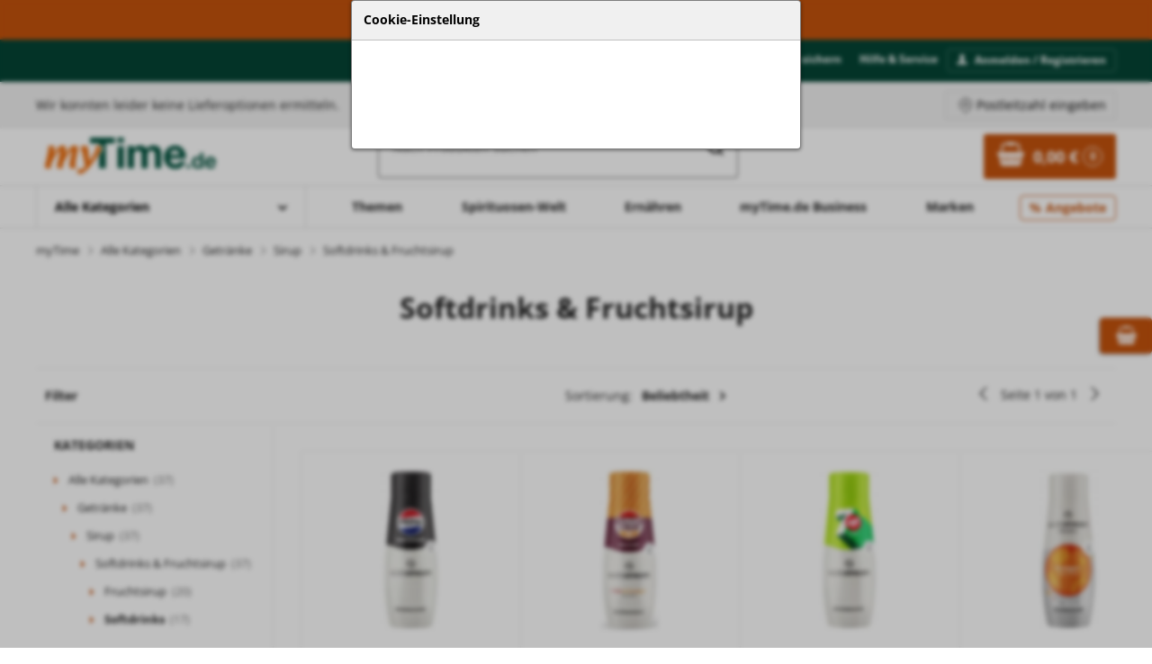

--- FILE ---
content_type: text/html; charset=UTF-8
request_url: https://www.mytime.de/softdrinks_und_fruchtsirup_210007738.html?pf_category%5B0%5D=210007739&cat=210007739
body_size: 34926
content:
<!DOCTYPE html>



<html lang="de" class="no-js">
<head>
    <meta charset="utf-8">
<meta http-equiv="x-ua-compatible" content="ie=edge">
<meta name="viewport" content="width=device-width, initial-scale=1, shrink-to-fit=no, maximum-scale=1">

<script>(function (H) {
        H.className = H.className.replace(/\bno-js\b/, 'js')
    })(document.documentElement)</script>

<script type="text/javascript" defer>
    window.econda = {
        onReady:[
            () => {
                const request = new econda.recengine.Request();
                window.econdaParameters = request.getRecommendationServiceParameters();
            }
        ],
        ready: function (f) { this.onReady.push(f); }
    };

    window.emos3 = window.emos3 || {
        PRIV_MODE: (() => {
            if (decodeURIComponent(document.cookie).includes('ecOptOut=true')) {
                return '1';
            }

            if (decodeURIComponent(document.cookie).split(';').some(c => c.trim().split('=')[1].includes('statistics'))) {
                return '3';
            }

            return '2';
        })(),

        stored:[],
        send: function(p){this.stored.push(p);}
    };
</script>
<script type="text/javascript" src="/bundles/baseshopconnector/js/econda/econda_mytime.js" async></script>

<script src="https://rast.mytime.de/ts.js" defer></script>

<title>Sirup bestellen  » jetzt liefern lassen</title><meta name="description" content="Getränkesirup kaufen: große Auswahl ✓ Monin Sirup ✓ Sodastream Sirup✓ Grenadinsirup ✓ auf Rechnung ✓ deutschlandweit lieferbar ➤ Getränkesirup online kaufen &amp; nach Hause liefern lassen!" />
    <link rel="canonical" href="https://www.mytime.de/softdrinks_und_fruchtsirup_210007738.html" />
<link rel="icon" href="/favicon/favicon.ico" type="image/x-icon">
<link rel="apple-touch-icon-precomposed" sizes="57x57"
      href="/favicon/apple-touch-icon-57x57.png">
<link rel="apple-touch-icon-precomposed" sizes="114x114"
      href="/favicon/apple-touch-icon-114x114.png">
<link rel="apple-touch-icon-precomposed" sizes="72x72"
      href="/favicon/apple-touch-icon-72x72.png">
<link rel="apple-touch-icon-precomposed" sizes="144x144"
      href="/favicon/apple-touch-icon-144x144.png">
<link rel="apple-touch-icon-precomposed" sizes="60x60"
      href="/favicon/apple-touch-icon-60x60.png">
<link rel="apple-touch-icon-precomposed" sizes="120x120"
      href="/favicon/apple-touch-icon-120x120.png">
<link rel="apple-touch-icon-precomposed" sizes="76x76"
      href="/favicon/apple-touch-icon-76x76.png">
<link rel="apple-touch-icon-precomposed" sizes="152x152"
      href="/favicon/apple-touch-icon-152x152.png">
<link rel="icon" type="image/png" href="/favicon/favicon-196x196.png" sizes="196x196">
<link rel="icon" type="image/png" href="/favicon/favicon-96x96.png" sizes="96x96">
<link rel="icon" type="image/png" href="/favicon/favicon-32x32.png" sizes="32x32">
<link rel="icon" type="image/png" href="/favicon/favicon-16x16.png" sizes="16x16">
<link rel="icon" type="image/png" href="/favicon/favicon-128.png" sizes="128x128">
<meta name="application-name"
      content="myTime.de - Ihr Online-Supermarkt. Lebensmittel online bestellen und bis zur Haustür liefern lassen.">
<meta name="msapplication-TileColor" content="#287360">
<meta name="msapplication-TileImage" content="/favicon/mstile-144x144.png">
<meta name="msapplication-square70x70logo" content="/favicon/mstile-70x70.png">
<meta name="msapplication-square150x150logo" content="/favicon/mstile-150x150.png">
<meta name="msapplication-wide310x150logo" content="/favicon/mstile-310x150.png">
<meta name="msapplication-square310x310logo" content="/favicon/mstile-310x310.png">

<meta name="csrf-token" content="6v2hpNmVSe_Vislif0veBSKZ6n4qrHamx6AYWsmCCGQ">


<link rel="stylesheet" href="/bundles/baseshopconnector/shops/mytime/appMain.286acf27.css">    
<script>baseProvidedData = {"siteMessages":[],"siteInfo":{"currentPageType":"category"}};</script>    
<script type="text/javascript">
        var toolboxJsFrontend = {
            translations : {                'toolbox.goptout_already_opt_out': 'toolbox.goptout_already_opt_out',
                                'toolbox.goptout_successfully_opt_out': 'toolbox.goptout_successfully_opt_out',
                }
        };
            </script>
<script>
    
            var _ptg = _ptg || {};
    _ptg.options = _ptg.options || {};

    
            
    </script>


    <script src="/bundles/pimcorecore/js/targeting.js"></script></head>
<body class="page page--menu-main-off" data-controller="delivery-info-loader">

    <div class="shortcut-menu">
        <ul>
            <li><a href="#content">Zum Hauptinhalt springen</a></li>
            <li><a href="#category-navigation">Zur Navigation springen</a></li>
            <li><button>Zur Suche springen</button></li>
        </ul>
    </div>

    <div class="page--sidebar" data-controller="sticky-until-footer">
        <div class="page__wrapper">
            
<header id="header" class="page__header page__header--common">
    


    <a href="https://www.mytime.de/12-prozent-winterrabatt">
    <strong class="countdown-text-snippet" style="--countdown-snippet-bg: #C5530D">
                    <span class="snippet-countdown">
                Nur noch
                <span
                    data-controller="snippet-countdown"
                    data-snippet-countdown-date-value="2026-01-17T23:59:59+01:00"
                >
                    19 : 55 : 18                </span>
            </span>
                <span>12%❄️WINTERRABATT➡️&nbsp;</span>
    </strong>
    </a>

    <div class="page__header__user-bar user-bar">
        <nav class="nav-user" aria-label="Trusted Shops Wertung, Firmenservice und Kontoverwaltung">
            <ul class="nav-user__list">
    <li class="nav-user__item nav-user__item--full-height">
            </li>

    <li class="nav-user__item">
        <a href="/newsletter/subscribe" class="nav-user__link">Newsletter</a>
    </li>

    <li class="nav-user__item">
        <a href="/service/freunde-werben-freunde" class="nav-user__link">10-&euro;-Prämie sichern</a>
    </li>

    <li class="nav-user__item nav-user__item--restrict">
        <a href="/hilfe/Uebersicht" class="nav-user__link">Hilfe & Service</a>
    </li>

    <li class="nav-user__item nav-user__item--restrict">
        <a href="/login" class="nav-user__link nav-user__link--restrict">
            <i class="icon" data-icon="user" aria-hidden="true"></i>
            Anmelden / Registrieren
        </a>
    </li>
</ul>
        </nav>
    </div>

            <div class="page__header-delivery-info" data-controller="delivery-info">
            <div data-delivery-info-target="app"></div>
        </div>
    
    <div class="page__header__body">
        <div class="page__logo page__header__logo header__logo"><a href="/" class="page_logo__link" id="logo"><img
            src="/bundles/baseshopconnector/assets/logo-mytime.svg" alt="Logo myTime.de" width="190"
            class="page__logo__img"></a></div>

        
<div role="search" class="search-container" data-controller="search" data-search-origin-value="other">
    <button class="search-input-button" data-action="search#open">
        <span class="search-input-text search-input-placeholder">Nach Produkten suchen</span>
        <span class="btn--icon search-input-icon" aria-hidden="true">
            <i class="icon icon--search">
                <svg class="icon__svg" data-svg-id="search" aria-label="search" focusable="false" xmlns="http://www.w3.org/2000/svg">
                    <use xlink:href="#search" />
                </svg>
            </i>
        </span>
    </button>

    <dialog class="search-dialog" data-search-target="dialog" tabindex="-1">
        <div class="search-dialog-content">
            <form class="search-dialog-header" action="/search">
                <button class="btn btn--reset search-dialog-close" type="button" data-action="search#close" aria-label="Suche schließen">
                    <span aria-hidden="true">
                        <i class="icon icon--arrow-left">
                            <svg class="icon__svg" data-svg-id="arrow-left" focusable="false" xmlns="http://www.w3.org/2000/svg">
                                <use xlink:href="#arrow-left" />
                            </svg>
                        </i>
                    </span>
                </button>

                <div class="search-dialog-input">
                    <input
                        name="query"
                        role="combobox"
                        class="input__text input__text--search"
                        data-action="input->search#update"
                        data-search-target="input"
                        aria-controls="search-dialog-list"
                        aria-owns="search-dialog-list"
                        type="text"
                        placeholder="Nach Produkten suchen"
                        autocomplete="off"
                        autofocus
                        aria-label="Nach Produkten suchen"
                        aria-autocomplete="both"
                        aria-expanded="true"
                        aria-haspopup="false"
                    >

                    <button type="submit" class="btn btn--reset" aria-label="Suchen">
                        <span class="btn--icon">
                            <i class="icon icon--search" aria-label="search-button">
                                <svg class="icon__svg" data-svg-id="search" aria-label="search" focusable="false" xmlns="http://www.w3.org/2000/svg">
                                    <use xlink:href="#search" />
                                </svg>
                            </i>
                        </span>
                    </button>
                </div>
            </form>

            <div id="search-dialog-list"
                 class="search-dialog-list preloader-container preloader-container--active"
                 data-controller="search-slider"
                 data-search-slider-clicked-placement-value="SEARCH_LIST_CLICKED"
                 data-search-slider-narrow-value="true"
                 data-search-target="list"
                 tabindex="-1"
            >
            </div>

            <div class="search-dialog-footer">
                <strong>
                                            Preise inkl. MwSt.,
                                        <a href="/versandkosten">zzgl. Versand</a>
                </strong>
                <br />
                <span>* Niedrigster Preis der letzten 30 Tage</span>
            </div>
        </div>
    </dialog>
</div>

        <nav class="page__header__nav-quick nav-quick">
            <ul class="nav-quick__list ">
    
    <li class="nav-quick__item nav-quick__item--cart">
        <a
    href="/cart"
    aria-label="Zum Warenkorb"
    class="link-cart"
    data-controller="cart-widget replacement"
    data-action="cart-widget:update->replacement#replace"
    data-replacement-selector-value=".link-cart"
    data-listid="1992414818"
    data-listtype="cart"
    data-accesskey="15de6a93b3978b076d2b366e5eff224c76ac45b4"
    data-variant="cart.small"
>
    <span class="icon">
        <svg class="icon__svg" xmlns="http://www.w3.org/2000/svg">
            <use xlink:href="#basket"></use>
        </svg>
    </span>

    <span class="link-cart__value">
        0,00 €    </span>

    <span class="link-cart__counter">
        0    </span>
</a>
    </li>
</ul>
        </nav>
    </div>

    <nav class="page__header__nav page__nav" aria-label="Rubriken">
        <ul class="nav-main">

    <li class="nav-main__item nav-main__item--cats">
    <button type="button" id="category-navigation" class="nav-main__all-cats" data-back-label="Hauptmenü" aria-label="Mit Enter öffnen" tabindex="0">
        <span class="text">Alle Kategorien </span>
        <i class="icon" data-icon="arrow" aria-hidden="true"></i>
    </button>

    <ul class="nav-cats nav-cats--lvl-0">
  <li class="nav-cats__item">
      <a href="/aktuelle_angebote_220060000.html" class="nav-cats__link" aria-label="Aktuelle Angebote, nutzen Sie die rechten Pfeiltaste, oder Tab, um die Unterkategorien von Aktuelle Angebote zu öffnen."> Aktuelle Angebote </a>

            <button class="nav-cats__more" aria-label="Unterkategorien anzeigen">
            <i class="icon icon--arrow">
                <svg class="icon__svg" data-svg-id="arrow" xmlns="http://www.w3.org/2000/svg">
                    <use xlink:href="#arrow"></use>
                </svg>
            </i>
        </button>
        <span class="visually-hidden">Unterkategorien anzeigen</span>
            <ul class="nav-cats nav-cats--lvl-1 nav-cats--sub">
<li class="nav-cats__item nav-cats__item--back">
    <button class="nav-cats__back">
        <i class="icon icon--arrow">
            <svg class="icon__svg" data-svg-id="arrow" xmlns="http://www.w3.org/2000/svg"><use xlink:href="#arrow"></use></svg>
        </i>
        <span class="visually-hidden">Oberkategorie anzeigen</span>
    </button>
    <span>Aktuelle Angebote</span>
</li>
    <li class="nav-cats__item">
        <a href="/alle_angebote_220012809.html" class="nav-cats__link" aria-label="Alle Angebote, nutzen Sie Pfeiltasten oder Tab, um durch Alle Angebote und Unterkategorien zu navigieren."> Alle Angebote </a>

        </li>
    <li class="nav-cats__item">
        <a href="/bis_15_prozent_ersparnis_220060100.html" class="nav-cats__link" aria-label="Bis 15% Ersparnis, nutzen Sie Pfeiltasten oder Tab, um durch Bis 15% Ersparnis und Unterkategorien zu navigieren."> Bis 15% Ersparnis </a>

        </li>
    <li class="nav-cats__item">
        <a href="/bis_25_prozent_ersparnis_220060200.html" class="nav-cats__link" aria-label="Bis 25% Ersparnis, nutzen Sie Pfeiltasten oder Tab, um durch Bis 25% Ersparnis und Unterkategorien zu navigieren."> Bis 25% Ersparnis </a>

        </li>
    <li class="nav-cats__item">
        <a href="/ab_25_prozent_ersparnis_220060300.html" class="nav-cats__link" aria-label="Ab 25% Ersparnis, nutzen Sie Pfeiltasten oder Tab, um durch Ab 25% Ersparnis und Unterkategorien zu navigieren."> Ab 25% Ersparnis </a>

        </li>
    <li class="nav-cats__item">
        <a href="/vorteilskauf_225000000.html" class="nav-cats__link" aria-label="Vorteilskauf, nutzen Sie Pfeiltasten oder Tab, um durch Vorteilskauf und Unterkategorien zu navigieren."> Vorteilskauf </a>

            <button class="nav-cats__more" aria-label="Unterkategorien anzeigen">
            <i class="icon icon--arrow">
                <svg class="icon__svg" data-svg-id="arrow" xmlns="http://www.w3.org/2000/svg">
                    <use xlink:href="#arrow"></use>
                </svg>
            </i>
        </button>
        <span class="visually-hidden">Unterkategorien anzeigen</span>
              <ul class="nav-cats nav-cats--lvl-2 nav-cats--sub">
<li class="nav-cats__item nav-cats__item--back">
    <button class="nav-cats__back">
        <i class="icon icon--arrow">
            <svg class="icon__svg" data-svg-id="arrow" xmlns="http://www.w3.org/2000/svg"><use xlink:href="#arrow"></use></svg>
        </i>
        <span class="visually-hidden">Oberkategorie anzeigen</span>
    </button>
    <span>Vorteilskauf</span>
</li>
      <li class="nav-cats__item">
          <a href="/vorteilskauf_lebensmittel_220010598.html" class="nav-cats__link" aria-label="Vorteilskauf Lebensmittel"> Vorteilskauf Lebensmittel </a>

          </li>
      <li class="nav-cats__item">
          <a href="/vorteilskauf_frische_artikel_220010599.html" class="nav-cats__link" aria-label="Vorteilskauf Frische Artikel"> Vorteilskauf Frische Artikel </a>

          </li>
      <li class="nav-cats__item">
          <a href="/vorteilskauf_drogerie_220010602.html" class="nav-cats__link" aria-label="Vorteilskauf Drogerie"> Vorteilskauf Drogerie </a>

          </li>
      <li class="nav-cats__item">
          <a href="/vorteilskauf_tier_220010603.html" class="nav-cats__link" aria-label="Vorteilskauf Tier"> Vorteilskauf Tier </a>

          </li>
      <li class="nav-cats__item">
          <a href="/vorteilskauf_haushalt_220010604.html" class="nav-cats__link" aria-label="Vorteilskauf Haushalt"> Vorteilskauf Haushalt </a>

          </li>
      <li class="nav-cats__item">
          <a href="/vorteilskauf_getraenke_220010600.html" class="nav-cats__link" aria-label="Vorteilskauf Getränke"> Vorteilskauf Getränke </a>

          </li>
      </ul>
    </li>
    </ul>
  </li>
  <li class="nav-cats__item">
      <a href="/obst_und_gemuese_210001100.html" class="nav-cats__link" aria-label="Obst &amp; Gemüse, nutzen Sie die rechten Pfeiltaste, oder Tab, um die Unterkategorien von Obst &amp; Gemüse zu öffnen."> Obst &amp; Gemüse </a>

            <button class="nav-cats__more" aria-label="Unterkategorien anzeigen">
            <i class="icon icon--arrow">
                <svg class="icon__svg" data-svg-id="arrow" xmlns="http://www.w3.org/2000/svg">
                    <use xlink:href="#arrow"></use>
                </svg>
            </i>
        </button>
        <span class="visually-hidden">Unterkategorien anzeigen</span>
            <ul class="nav-cats nav-cats--lvl-1 nav-cats--sub">
<li class="nav-cats__item nav-cats__item--back">
    <button class="nav-cats__back">
        <i class="icon icon--arrow">
            <svg class="icon__svg" data-svg-id="arrow" xmlns="http://www.w3.org/2000/svg"><use xlink:href="#arrow"></use></svg>
        </i>
        <span class="visually-hidden">Oberkategorie anzeigen</span>
    </button>
    <span>Obst &amp; Gemüse</span>
</li>
    <li class="nav-cats__item">
        <a href="/gemuese_210001106.html" class="nav-cats__link" aria-label="Gemüse, nutzen Sie Pfeiltasten oder Tab, um durch Gemüse und Unterkategorien zu navigieren."> Gemüse </a>

            <button class="nav-cats__more" aria-label="Unterkategorien anzeigen">
            <i class="icon icon--arrow">
                <svg class="icon__svg" data-svg-id="arrow" xmlns="http://www.w3.org/2000/svg">
                    <use xlink:href="#arrow"></use>
                </svg>
            </i>
        </button>
        <span class="visually-hidden">Unterkategorien anzeigen</span>
              <ul class="nav-cats nav-cats--lvl-2 nav-cats--sub">
<li class="nav-cats__item nav-cats__item--back">
    <button class="nav-cats__back">
        <i class="icon icon--arrow">
            <svg class="icon__svg" data-svg-id="arrow" xmlns="http://www.w3.org/2000/svg"><use xlink:href="#arrow"></use></svg>
        </i>
        <span class="visually-hidden">Oberkategorie anzeigen</span>
    </button>
    <span>Gemüse</span>
</li>
      <li class="nav-cats__item">
          <a href="/auberginen-_zucchini_und_kuerbisse_210003051.html" class="nav-cats__link" aria-label="Auberginen, Zucchini &amp; Kürbisse"> Auberginen, Zucchini &amp; Kürbisse </a>

          </li>
      <li class="nav-cats__item">
          <a href="/mais_210002795.html" class="nav-cats__link" aria-label="Mais"> Mais </a>

          </li>
      <li class="nav-cats__item">
          <a href="/kartoffeln_210002510.html" class="nav-cats__link" aria-label="Kartoffeln"> Kartoffeln </a>

          </li>
      <li class="nav-cats__item">
          <a href="/kohl-_und_bluetengemuese_210001108.html" class="nav-cats__link" aria-label="Kohl- und Blütengemüse"> Kohl- und Blütengemüse </a>

          </li>
      <li class="nav-cats__item">
          <a href="/lauch_und_porree_210002512.html" class="nav-cats__link" aria-label="Lauch &amp; Porree"> Lauch &amp; Porree </a>

          </li>
      <li class="nav-cats__item">
          <a href="/paprika_210002515.html" class="nav-cats__link" aria-label="Paprika"> Paprika </a>

          </li>
      <li class="nav-cats__item">
          <a href="/pilze_frisch_210002521.html" class="nav-cats__link" aria-label="Pilze frisch"> Pilze frisch </a>

          </li>
      <li class="nav-cats__item">
          <a href="/salate_210002516.html" class="nav-cats__link" aria-label="Salate"> Salate </a>

          </li>
      <li class="nav-cats__item">
          <a href="/tomaten_und_gurken_210001110.html" class="nav-cats__link" aria-label="Tomaten &amp; Gurken"> Tomaten &amp; Gurken </a>

          </li>
      <li class="nav-cats__item">
          <a href="/wurzelgemuese_210001111.html" class="nav-cats__link" aria-label="Wurzelgemüse"> Wurzelgemüse </a>

          </li>
      <li class="nav-cats__item">
          <a href="/zwiebeln_und_knoblauch_210001112.html" class="nav-cats__link" aria-label="Zwiebeln &amp; Knoblauch"> Zwiebeln &amp; Knoblauch </a>

          </li>
      </ul>
    </li>
    <li class="nav-cats__item">
        <a href="/obst_210001101.html" class="nav-cats__link" aria-label="Obst, nutzen Sie Pfeiltasten oder Tab, um durch Obst und Unterkategorien zu navigieren."> Obst </a>

            <button class="nav-cats__more" aria-label="Unterkategorien anzeigen">
            <i class="icon icon--arrow">
                <svg class="icon__svg" data-svg-id="arrow" xmlns="http://www.w3.org/2000/svg">
                    <use xlink:href="#arrow"></use>
                </svg>
            </i>
        </button>
        <span class="visually-hidden">Unterkategorien anzeigen</span>
              <ul class="nav-cats nav-cats--lvl-2 nav-cats--sub">
<li class="nav-cats__item nav-cats__item--back">
    <button class="nav-cats__back">
        <i class="icon icon--arrow">
            <svg class="icon__svg" data-svg-id="arrow" xmlns="http://www.w3.org/2000/svg"><use xlink:href="#arrow"></use></svg>
        </i>
        <span class="visually-hidden">Oberkategorie anzeigen</span>
    </button>
    <span>Obst</span>
</li>
      <li class="nav-cats__item">
          <a href="/aepfel_210002501.html" class="nav-cats__link" aria-label="Äpfel"> Äpfel </a>

          </li>
      <li class="nav-cats__item">
          <a href="/bananen_210002502.html" class="nav-cats__link" aria-label="Bananen"> Bananen </a>

          </li>
      <li class="nav-cats__item">
          <a href="/beeren_210001102.html" class="nav-cats__link" aria-label="Beeren"> Beeren </a>

          </li>
      <li class="nav-cats__item">
          <a href="/birnen_210002118.html" class="nav-cats__link" aria-label="Birnen"> Birnen </a>

          </li>
      <li class="nav-cats__item">
          <a href="/exotische_fruechte_210001103.html" class="nav-cats__link" aria-label="Exotische Früchte"> Exotische Früchte </a>

          </li>
      <li class="nav-cats__item">
          <a href="/melonen_210002054.html" class="nav-cats__link" aria-label="Melonen"> Melonen </a>

          </li>
      <li class="nav-cats__item">
          <a href="/smoothies_210006582.html" class="nav-cats__link" aria-label="Smoothies"> Smoothies </a>

          </li>
      <li class="nav-cats__item">
          <a href="/trauben_210002102.html" class="nav-cats__link" aria-label="Trauben"> Trauben </a>

          </li>
      <li class="nav-cats__item">
          <a href="/zitrusfruechte_210001104.html" class="nav-cats__link" aria-label="Zitrusfrüchte"> Zitrusfrüchte </a>

          </li>
      </ul>
    </li>
    <li class="nav-cats__item">
        <a href="/trockenfruechte_und_nuesse_210001113.html" class="nav-cats__link" aria-label="Trockenfrüchte &amp; Nüsse, nutzen Sie Pfeiltasten oder Tab, um durch Trockenfrüchte &amp; Nüsse und Unterkategorien zu navigieren."> Trockenfrüchte &amp; Nüsse </a>

            <button class="nav-cats__more" aria-label="Unterkategorien anzeigen">
            <i class="icon icon--arrow">
                <svg class="icon__svg" data-svg-id="arrow" xmlns="http://www.w3.org/2000/svg">
                    <use xlink:href="#arrow"></use>
                </svg>
            </i>
        </button>
        <span class="visually-hidden">Unterkategorien anzeigen</span>
              <ul class="nav-cats nav-cats--lvl-2 nav-cats--sub">
<li class="nav-cats__item nav-cats__item--back">
    <button class="nav-cats__back">
        <i class="icon icon--arrow">
            <svg class="icon__svg" data-svg-id="arrow" xmlns="http://www.w3.org/2000/svg"><use xlink:href="#arrow"></use></svg>
        </i>
        <span class="visually-hidden">Oberkategorie anzeigen</span>
    </button>
    <span>Trockenfrüchte &amp; Nüsse</span>
</li>
      <li class="nav-cats__item">
          <a href="/nuesse_und_kerne_210002509.html" class="nav-cats__link" aria-label="Nüsse &amp; Kerne"> Nüsse &amp; Kerne </a>

          </li>
      <li class="nav-cats__item">
          <a href="/trockenfruechte_210002390.html" class="nav-cats__link" aria-label="Trockenfrüchte"> Trockenfrüchte </a>

          </li>
      </ul>
    </li>
    <li class="nav-cats__item">
        <a href="/superfoods_220010873.html" class="nav-cats__link" aria-label="Superfoods, nutzen Sie Pfeiltasten oder Tab, um durch Superfoods und Unterkategorien zu navigieren."> Superfoods </a>

        </li>
    </ul>
  </li>
  <li class="nav-cats__item">
      <a href="/frische_und_kuehlung_210007704.html" class="nav-cats__link" aria-label="Frische &amp; Kühlung, nutzen Sie die rechten Pfeiltaste, oder Tab, um die Unterkategorien von Frische &amp; Kühlung zu öffnen."> Frische &amp; Kühlung </a>

            <button class="nav-cats__more" aria-label="Unterkategorien anzeigen">
            <i class="icon icon--arrow">
                <svg class="icon__svg" data-svg-id="arrow" xmlns="http://www.w3.org/2000/svg">
                    <use xlink:href="#arrow"></use>
                </svg>
            </i>
        </button>
        <span class="visually-hidden">Unterkategorien anzeigen</span>
            <ul class="nav-cats nav-cats--lvl-1 nav-cats--sub">
<li class="nav-cats__item nav-cats__item--back">
    <button class="nav-cats__back">
        <i class="icon icon--arrow">
            <svg class="icon__svg" data-svg-id="arrow" xmlns="http://www.w3.org/2000/svg"><use xlink:href="#arrow"></use></svg>
        </i>
        <span class="visually-hidden">Oberkategorie anzeigen</span>
    </button>
    <span>Frische &amp; Kühlung</span>
</li>
    <li class="nav-cats__item">
        <a href="/kaese_210006062.html" class="nav-cats__link" aria-label="Käse, nutzen Sie Pfeiltasten oder Tab, um durch Käse und Unterkategorien zu navigieren."> Käse </a>

            <button class="nav-cats__more" aria-label="Unterkategorien anzeigen">
            <i class="icon icon--arrow">
                <svg class="icon__svg" data-svg-id="arrow" xmlns="http://www.w3.org/2000/svg">
                    <use xlink:href="#arrow"></use>
                </svg>
            </i>
        </button>
        <span class="visually-hidden">Unterkategorien anzeigen</span>
              <ul class="nav-cats nav-cats--lvl-2 nav-cats--sub">
<li class="nav-cats__item nav-cats__item--back">
    <button class="nav-cats__back">
        <i class="icon icon--arrow">
            <svg class="icon__svg" data-svg-id="arrow" xmlns="http://www.w3.org/2000/svg"><use xlink:href="#arrow"></use></svg>
        </i>
        <span class="visually-hidden">Oberkategorie anzeigen</span>
    </button>
    <span>Käse</span>
</li>
      <li class="nav-cats__item">
          <a href="/feta_und_mozzarella_210001127.html" class="nav-cats__link" aria-label="Feta &amp; Mozzarella"> Feta &amp; Mozzarella </a>

          </li>
      <li class="nav-cats__item">
          <a href="/schmelzkaese_und_raclettekaese_210001126.html" class="nav-cats__link" aria-label="Schmelzkäse &amp; Raclettekäse"> Schmelzkäse &amp; Raclettekäse </a>

          </li>
      <li class="nav-cats__item">
          <a href="/reibekaese_210001124.html" class="nav-cats__link" aria-label="Reibekäse"> Reibekäse </a>

          </li>
      <li class="nav-cats__item">
          <a href="/frischkaese_210001125.html" class="nav-cats__link" aria-label="Frischkäse"> Frischkäse </a>

          </li>
      <li class="nav-cats__item">
          <a href="/weichkaese_210006178.html" class="nav-cats__link" aria-label="Weichkäse"> Weichkäse </a>

          </li>
      <li class="nav-cats__item">
          <a href="/schnittkaese_und_halbhartkaese_210006164.html" class="nav-cats__link" aria-label="Schnittkäse &amp; Halbhartkäse"> Schnittkäse &amp; Halbhartkäse </a>

          </li>
      <li class="nav-cats__item">
          <a href="/hartkaese_210006755.html" class="nav-cats__link" aria-label="Hartkäse"> Hartkäse </a>

          </li>
      <li class="nav-cats__item">
          <a href="/sauermilchkaese_210006207.html" class="nav-cats__link" aria-label="Sauermilchkäse"> Sauermilchkäse </a>

          </li>
      <li class="nav-cats__item">
          <a href="/pflanzliche_alternativen_210007732.html" class="nav-cats__link" aria-label="Pflanzliche Alternativen"> Pflanzliche Alternativen </a>

          </li>
      </ul>
    </li>
    <li class="nav-cats__item">
        <a href="/milch_und_sahne_210006063.html" class="nav-cats__link" aria-label="Milch &amp; Sahne, nutzen Sie Pfeiltasten oder Tab, um durch Milch &amp; Sahne und Unterkategorien zu navigieren."> Milch &amp; Sahne </a>

            <button class="nav-cats__more" aria-label="Unterkategorien anzeigen">
            <i class="icon icon--arrow">
                <svg class="icon__svg" data-svg-id="arrow" xmlns="http://www.w3.org/2000/svg">
                    <use xlink:href="#arrow"></use>
                </svg>
            </i>
        </button>
        <span class="visually-hidden">Unterkategorien anzeigen</span>
              <ul class="nav-cats nav-cats--lvl-2 nav-cats--sub">
<li class="nav-cats__item nav-cats__item--back">
    <button class="nav-cats__back">
        <i class="icon icon--arrow">
            <svg class="icon__svg" data-svg-id="arrow" xmlns="http://www.w3.org/2000/svg"><use xlink:href="#arrow"></use></svg>
        </i>
        <span class="visually-hidden">Oberkategorie anzeigen</span>
    </button>
    <span>Milch &amp; Sahne</span>
</li>
      <li class="nav-cats__item">
          <a href="/milch_und_drinks_210001131.html" class="nav-cats__link" aria-label="Milch &amp; Drinks"> Milch &amp; Drinks </a>

          </li>
      <li class="nav-cats__item">
          <a href="/kondensmilch_210001154.html" class="nav-cats__link" aria-label="Kondensmilch"> Kondensmilch </a>

          </li>
      <li class="nav-cats__item">
          <a href="/pflanzliche_alternativen_210007730.html" class="nav-cats__link" aria-label="Pflanzliche Alternativen"> Pflanzliche Alternativen </a>

          </li>
      <li class="nav-cats__item">
          <a href="/sahne_und_rahm_210001132.html" class="nav-cats__link" aria-label="Sahne &amp; Rahm"> Sahne &amp; Rahm </a>

          </li>
      </ul>
    </li>
    <li class="nav-cats__item">
        <a href="/joghurt-_dessert_und_quark_210006068.html" class="nav-cats__link" aria-label="Joghurt, Dessert &amp; Quark, nutzen Sie Pfeiltasten oder Tab, um durch Joghurt, Dessert &amp; Quark und Unterkategorien zu navigieren."> Joghurt, Dessert &amp; Quark </a>

            <button class="nav-cats__more" aria-label="Unterkategorien anzeigen">
            <i class="icon icon--arrow">
                <svg class="icon__svg" data-svg-id="arrow" xmlns="http://www.w3.org/2000/svg">
                    <use xlink:href="#arrow"></use>
                </svg>
            </i>
        </button>
        <span class="visually-hidden">Unterkategorien anzeigen</span>
              <ul class="nav-cats nav-cats--lvl-2 nav-cats--sub">
<li class="nav-cats__item nav-cats__item--back">
    <button class="nav-cats__back">
        <i class="icon icon--arrow">
            <svg class="icon__svg" data-svg-id="arrow" xmlns="http://www.w3.org/2000/svg"><use xlink:href="#arrow"></use></svg>
        </i>
        <span class="visually-hidden">Oberkategorie anzeigen</span>
    </button>
    <span>Joghurt, Dessert &amp; Quark</span>
</li>
      <li class="nav-cats__item">
          <a href="/joghurt_210001134.html" class="nav-cats__link" aria-label="Joghurt"> Joghurt </a>

          </li>
      <li class="nav-cats__item">
          <a href="/quark_210001133.html" class="nav-cats__link" aria-label="Quark"> Quark </a>

          </li>
      <li class="nav-cats__item">
          <a href="/dessert_und_snacks_210001135.html" class="nav-cats__link" aria-label="Dessert &amp; Snacks"> Dessert &amp; Snacks </a>

          </li>
      <li class="nav-cats__item">
          <a href="/pflanzliche_alternativen_210007731.html" class="nav-cats__link" aria-label="Pflanzliche Alternativen"> Pflanzliche Alternativen </a>

          </li>
      </ul>
    </li>
    <li class="nav-cats__item">
        <a href="/frischetheken_210007586.html" class="nav-cats__link" aria-label="Frischetheken, nutzen Sie Pfeiltasten oder Tab, um durch Frischetheken und Unterkategorien zu navigieren."> Frischetheken </a>

            <button class="nav-cats__more" aria-label="Unterkategorien anzeigen">
            <i class="icon icon--arrow">
                <svg class="icon__svg" data-svg-id="arrow" xmlns="http://www.w3.org/2000/svg">
                    <use xlink:href="#arrow"></use>
                </svg>
            </i>
        </button>
        <span class="visually-hidden">Unterkategorien anzeigen</span>
              <ul class="nav-cats nav-cats--lvl-2 nav-cats--sub">
<li class="nav-cats__item nav-cats__item--back">
    <button class="nav-cats__back">
        <i class="icon icon--arrow">
            <svg class="icon__svg" data-svg-id="arrow" xmlns="http://www.w3.org/2000/svg"><use xlink:href="#arrow"></use></svg>
        </i>
        <span class="visually-hidden">Oberkategorie anzeigen</span>
    </button>
    <span>Frischetheken</span>
</li>
      <li class="nav-cats__item">
          <a href="/aus_unserer_wursttheke_220000114.html" class="nav-cats__link" aria-label="Aus unserer Wursttheke"> Aus unserer Wursttheke </a>

          </li>
      <li class="nav-cats__item">
          <a href="/aus_unserer_fachfleischerei_220000281.html" class="nav-cats__link" aria-label="Aus unserer Fachfleischerei"> Aus unserer Fachfleischerei </a>

          </li>
      </ul>
    </li>
    <li class="nav-cats__item">
        <a href="/eier_210002871.html" class="nav-cats__link" aria-label="Eier, nutzen Sie Pfeiltasten oder Tab, um durch Eier und Unterkategorien zu navigieren."> Eier </a>

            <button class="nav-cats__more" aria-label="Unterkategorien anzeigen">
            <i class="icon icon--arrow">
                <svg class="icon__svg" data-svg-id="arrow" xmlns="http://www.w3.org/2000/svg">
                    <use xlink:href="#arrow"></use>
                </svg>
            </i>
        </button>
        <span class="visually-hidden">Unterkategorien anzeigen</span>
              <ul class="nav-cats nav-cats--lvl-2 nav-cats--sub">
<li class="nav-cats__item nav-cats__item--back">
    <button class="nav-cats__back">
        <i class="icon icon--arrow">
            <svg class="icon__svg" data-svg-id="arrow" xmlns="http://www.w3.org/2000/svg"><use xlink:href="#arrow"></use></svg>
        </i>
        <span class="visually-hidden">Oberkategorie anzeigen</span>
    </button>
    <span>Eier</span>
</li>
      <li class="nav-cats__item">
          <a href="/fluessigei_210006195.html" class="nav-cats__link" aria-label="Flüssigei"> Flüssigei </a>

          </li>
      <li class="nav-cats__item">
          <a href="/frische_eier_210006193.html" class="nav-cats__link" aria-label="Frische Eier"> Frische Eier </a>

          </li>
      </ul>
    </li>
    <li class="nav-cats__item">
        <a href="/dips_und_tzaziki_210002392.html" class="nav-cats__link" aria-label="Dips &amp; Tzaziki, nutzen Sie Pfeiltasten oder Tab, um durch Dips &amp; Tzaziki und Unterkategorien zu navigieren."> Dips &amp; Tzaziki </a>

            <button class="nav-cats__more" aria-label="Unterkategorien anzeigen">
            <i class="icon icon--arrow">
                <svg class="icon__svg" data-svg-id="arrow" xmlns="http://www.w3.org/2000/svg">
                    <use xlink:href="#arrow"></use>
                </svg>
            </i>
        </button>
        <span class="visually-hidden">Unterkategorien anzeigen</span>
              <ul class="nav-cats nav-cats--lvl-2 nav-cats--sub">
<li class="nav-cats__item nav-cats__item--back">
    <button class="nav-cats__back">
        <i class="icon icon--arrow">
            <svg class="icon__svg" data-svg-id="arrow" xmlns="http://www.w3.org/2000/svg"><use xlink:href="#arrow"></use></svg>
        </i>
        <span class="visually-hidden">Oberkategorie anzeigen</span>
    </button>
    <span>Dips &amp; Tzaziki</span>
</li>
      <li class="nav-cats__item">
          <a href="/sour_cream_210003230.html" class="nav-cats__link" aria-label="Sour Cream"> Sour Cream </a>

          </li>
      <li class="nav-cats__item">
          <a href="/tzaziki_und_knoblauchcreme_210003228.html" class="nav-cats__link" aria-label="Tzaziki &amp; Knoblauchcreme"> Tzaziki &amp; Knoblauchcreme </a>

          </li>
      <li class="nav-cats__item">
          <a href="/wuerzbeilagen_210003231.html" class="nav-cats__link" aria-label="Würzbeilagen"> Würzbeilagen </a>

          </li>
      <li class="nav-cats__item">
          <a href="/dips_210003229.html" class="nav-cats__link" aria-label="Dips"> Dips </a>

          </li>
      </ul>
    </li>
    <li class="nav-cats__item">
        <a href="/butter_und_streichfett_210001130.html" class="nav-cats__link" aria-label="Butter &amp; Streichfett, nutzen Sie Pfeiltasten oder Tab, um durch Butter &amp; Streichfett und Unterkategorien zu navigieren."> Butter &amp; Streichfett </a>

            <button class="nav-cats__more" aria-label="Unterkategorien anzeigen">
            <i class="icon icon--arrow">
                <svg class="icon__svg" data-svg-id="arrow" xmlns="http://www.w3.org/2000/svg">
                    <use xlink:href="#arrow"></use>
                </svg>
            </i>
        </button>
        <span class="visually-hidden">Unterkategorien anzeigen</span>
              <ul class="nav-cats nav-cats--lvl-2 nav-cats--sub">
<li class="nav-cats__item nav-cats__item--back">
    <button class="nav-cats__back">
        <i class="icon icon--arrow">
            <svg class="icon__svg" data-svg-id="arrow" xmlns="http://www.w3.org/2000/svg"><use xlink:href="#arrow"></use></svg>
        </i>
        <span class="visually-hidden">Oberkategorie anzeigen</span>
    </button>
    <span>Butter &amp; Streichfett</span>
</li>
      <li class="nav-cats__item">
          <a href="/butter_und_kraeuterbutter_210002868.html" class="nav-cats__link" aria-label="Butter &amp; Kräuterbutter"> Butter &amp; Kräuterbutter </a>

          </li>
      <li class="nav-cats__item">
          <a href="/margarine_und_streichfett_210002869.html" class="nav-cats__link" aria-label="Margarine &amp; Streichfett"> Margarine &amp; Streichfett </a>

          </li>
      <li class="nav-cats__item">
          <a href="/speisefett_und_schmalz_210002870.html" class="nav-cats__link" aria-label="Speisefett &amp; Schmalz"> Speisefett &amp; Schmalz </a>

          </li>
      </ul>
    </li>
    <li class="nav-cats__item">
        <a href="/salate_und_brotaufstriche_210001116.html" class="nav-cats__link" aria-label="Salate &amp; Brotaufstriche, nutzen Sie Pfeiltasten oder Tab, um durch Salate &amp; Brotaufstriche und Unterkategorien zu navigieren."> Salate &amp; Brotaufstriche </a>

            <button class="nav-cats__more" aria-label="Unterkategorien anzeigen">
            <i class="icon icon--arrow">
                <svg class="icon__svg" data-svg-id="arrow" xmlns="http://www.w3.org/2000/svg">
                    <use xlink:href="#arrow"></use>
                </svg>
            </i>
        </button>
        <span class="visually-hidden">Unterkategorien anzeigen</span>
              <ul class="nav-cats nav-cats--lvl-2 nav-cats--sub">
<li class="nav-cats__item nav-cats__item--back">
    <button class="nav-cats__back">
        <i class="icon icon--arrow">
            <svg class="icon__svg" data-svg-id="arrow" xmlns="http://www.w3.org/2000/svg"><use xlink:href="#arrow"></use></svg>
        </i>
        <span class="visually-hidden">Oberkategorie anzeigen</span>
    </button>
    <span>Salate &amp; Brotaufstriche</span>
</li>
      <li class="nav-cats__item">
          <a href="/brotaufstriche_210007713.html" class="nav-cats__link" aria-label="Brotaufstriche"> Brotaufstriche </a>

          </li>
      <li class="nav-cats__item">
          <a href="/gefluegelsalat_210006896.html" class="nav-cats__link" aria-label="Geflügelsalat"> Geflügelsalat </a>

          </li>
      <li class="nav-cats__item">
          <a href="/gurkensalat_210006744.html" class="nav-cats__link" aria-label="Gurkensalat"> Gurkensalat </a>

          </li>
      <li class="nav-cats__item">
          <a href="/farmer_und_waldorfsalat_210006743.html" class="nav-cats__link" aria-label="Farmer &amp; Waldorfsalat"> Farmer &amp; Waldorfsalat </a>

          </li>
      <li class="nav-cats__item">
          <a href="/eiersalat_210006587.html" class="nav-cats__link" aria-label="Eiersalat"> Eiersalat </a>

          </li>
      <li class="nav-cats__item">
          <a href="/kartoffelsalat_210002876.html" class="nav-cats__link" aria-label="Kartoffelsalat"> Kartoffelsalat </a>

          </li>
      <li class="nav-cats__item">
          <a href="/nudelsalat_210002877.html" class="nav-cats__link" aria-label="Nudelsalat"> Nudelsalat </a>

          </li>
      <li class="nav-cats__item">
          <a href="/krautsalat_210002880.html" class="nav-cats__link" aria-label="Krautsalat"> Krautsalat </a>

          </li>
      <li class="nav-cats__item">
          <a href="/fleischsalate_210002878.html" class="nav-cats__link" aria-label="Fleischsalate"> Fleischsalate </a>

          </li>
      <li class="nav-cats__item">
          <a href="/salatspezialitaeten_210002391.html" class="nav-cats__link" aria-label="Salatspezialitäten"> Salatspezialitäten </a>

          </li>
      <li class="nav-cats__item">
          <a href="/pflanzliche_alternativen_210007753.html" class="nav-cats__link" aria-label="Pflanzliche Alternativen"> Pflanzliche Alternativen </a>

          </li>
      </ul>
    </li>
    <li class="nav-cats__item">
        <a href="/fleisch-_und_wurstwaren_210001118.html" class="nav-cats__link" aria-label="Fleisch- &amp; Wurstwaren, nutzen Sie Pfeiltasten oder Tab, um durch Fleisch- &amp; Wurstwaren und Unterkategorien zu navigieren."> Fleisch- &amp; Wurstwaren </a>

            <button class="nav-cats__more" aria-label="Unterkategorien anzeigen">
            <i class="icon icon--arrow">
                <svg class="icon__svg" data-svg-id="arrow" xmlns="http://www.w3.org/2000/svg">
                    <use xlink:href="#arrow"></use>
                </svg>
            </i>
        </button>
        <span class="visually-hidden">Unterkategorien anzeigen</span>
              <ul class="nav-cats nav-cats--lvl-2 nav-cats--sub">
<li class="nav-cats__item nav-cats__item--back">
    <button class="nav-cats__back">
        <i class="icon icon--arrow">
            <svg class="icon__svg" data-svg-id="arrow" xmlns="http://www.w3.org/2000/svg"><use xlink:href="#arrow"></use></svg>
        </i>
        <span class="visually-hidden">Oberkategorie anzeigen</span>
    </button>
    <span>Fleisch- &amp; Wurstwaren</span>
</li>
      <li class="nav-cats__item">
          <a href="/aufschnitt_210001119.html" class="nav-cats__link" aria-label="Aufschnitt"> Aufschnitt </a>

          </li>
      <li class="nav-cats__item">
          <a href="/wuerste_und_wuerstchen_210002393.html" class="nav-cats__link" aria-label="Würste &amp; Würstchen"> Würste &amp; Würstchen </a>

          </li>
      <li class="nav-cats__item">
          <a href="/fleisch_210001121.html" class="nav-cats__link" aria-label="Fleisch"> Fleisch </a>

          </li>
      <li class="nav-cats__item">
          <a href="/fleisch-_und_wurstersatz_210002394.html" class="nav-cats__link" aria-label="Fleisch- &amp; Wurstersatz"> Fleisch- &amp; Wurstersatz </a>

          </li>
      </ul>
    </li>
    <li class="nav-cats__item">
        <a href="/fisch_und_meeresfruechte_210001129.html" class="nav-cats__link" aria-label="Fisch &amp; Meeresfrüchte, nutzen Sie Pfeiltasten oder Tab, um durch Fisch &amp; Meeresfrüchte und Unterkategorien zu navigieren."> Fisch &amp; Meeresfrüchte </a>

            <button class="nav-cats__more" aria-label="Unterkategorien anzeigen">
            <i class="icon icon--arrow">
                <svg class="icon__svg" data-svg-id="arrow" xmlns="http://www.w3.org/2000/svg">
                    <use xlink:href="#arrow"></use>
                </svg>
            </i>
        </button>
        <span class="visually-hidden">Unterkategorien anzeigen</span>
              <ul class="nav-cats nav-cats--lvl-2 nav-cats--sub">
<li class="nav-cats__item nav-cats__item--back">
    <button class="nav-cats__back">
        <i class="icon icon--arrow">
            <svg class="icon__svg" data-svg-id="arrow" xmlns="http://www.w3.org/2000/svg"><use xlink:href="#arrow"></use></svg>
        </i>
        <span class="visually-hidden">Oberkategorie anzeigen</span>
    </button>
    <span>Fisch &amp; Meeresfrüchte</span>
</li>
      <li class="nav-cats__item">
          <a href="/feinkostsalate_210002879.html" class="nav-cats__link" aria-label="Feinkostsalate"> Feinkostsalate </a>

          </li>
      <li class="nav-cats__item">
          <a href="/meeresfruechte_210002806.html" class="nav-cats__link" aria-label="Meeresfrüchte"> Meeresfrüchte </a>

          </li>
      <li class="nav-cats__item">
          <a href="/fisch_210001115.html" class="nav-cats__link" aria-label="Fisch"> Fisch </a>

          </li>
      <li class="nav-cats__item">
          <a href="/fischersatz_210007752.html" class="nav-cats__link" aria-label="Fischersatz"> Fischersatz </a>

          </li>
      </ul>
    </li>
    </ul>
  </li>
  <li class="nav-cats__item">
      <a href="/tiefkuehlkost_210001197.html" class="nav-cats__link" aria-label="Tiefkühlkost, nutzen Sie die rechten Pfeiltaste, oder Tab, um die Unterkategorien von Tiefkühlkost zu öffnen."> Tiefkühlkost </a>

            <button class="nav-cats__more" aria-label="Unterkategorien anzeigen">
            <i class="icon icon--arrow">
                <svg class="icon__svg" data-svg-id="arrow" xmlns="http://www.w3.org/2000/svg">
                    <use xlink:href="#arrow"></use>
                </svg>
            </i>
        </button>
        <span class="visually-hidden">Unterkategorien anzeigen</span>
            <ul class="nav-cats nav-cats--lvl-1 nav-cats--sub">
<li class="nav-cats__item nav-cats__item--back">
    <button class="nav-cats__back">
        <i class="icon icon--arrow">
            <svg class="icon__svg" data-svg-id="arrow" xmlns="http://www.w3.org/2000/svg"><use xlink:href="#arrow"></use></svg>
        </i>
        <span class="visually-hidden">Oberkategorie anzeigen</span>
    </button>
    <span>Tiefkühlkost</span>
</li>
    <li class="nav-cats__item">
        <a href="/kartoffelprodukte_210001199.html" class="nav-cats__link" aria-label="Kartoffelprodukte, nutzen Sie Pfeiltasten oder Tab, um durch Kartoffelprodukte und Unterkategorien zu navigieren."> Kartoffelprodukte </a>

            <button class="nav-cats__more" aria-label="Unterkategorien anzeigen">
            <i class="icon icon--arrow">
                <svg class="icon__svg" data-svg-id="arrow" xmlns="http://www.w3.org/2000/svg">
                    <use xlink:href="#arrow"></use>
                </svg>
            </i>
        </button>
        <span class="visually-hidden">Unterkategorien anzeigen</span>
              <ul class="nav-cats nav-cats--lvl-2 nav-cats--sub">
<li class="nav-cats__item nav-cats__item--back">
    <button class="nav-cats__back">
        <i class="icon icon--arrow">
            <svg class="icon__svg" data-svg-id="arrow" xmlns="http://www.w3.org/2000/svg"><use xlink:href="#arrow"></use></svg>
        </i>
        <span class="visually-hidden">Oberkategorie anzeigen</span>
    </button>
    <span>Kartoffelprodukte</span>
</li>
      <li class="nav-cats__item">
          <a href="/kroketten_210007590.html" class="nav-cats__link" aria-label="Kroketten"> Kroketten </a>

          </li>
      <li class="nav-cats__item">
          <a href="/kartoffelpuffer_210002478.html" class="nav-cats__link" aria-label="Kartoffelpuffer"> Kartoffelpuffer </a>

          </li>
      <li class="nav-cats__item">
          <a href="/roesti_210002479.html" class="nav-cats__link" aria-label="Rösti"> Rösti </a>

          </li>
      <li class="nav-cats__item">
          <a href="/pommes_210002740.html" class="nav-cats__link" aria-label="Pommes"> Pommes </a>

          </li>
      </ul>
    </li>
    <li class="nav-cats__item">
        <a href="/gemuese_und_kraeuter_210001198.html" class="nav-cats__link" aria-label="Gemüse &amp; Kräuter, nutzen Sie Pfeiltasten oder Tab, um durch Gemüse &amp; Kräuter und Unterkategorien zu navigieren."> Gemüse &amp; Kräuter </a>

            <button class="nav-cats__more" aria-label="Unterkategorien anzeigen">
            <i class="icon icon--arrow">
                <svg class="icon__svg" data-svg-id="arrow" xmlns="http://www.w3.org/2000/svg">
                    <use xlink:href="#arrow"></use>
                </svg>
            </i>
        </button>
        <span class="visually-hidden">Unterkategorien anzeigen</span>
              <ul class="nav-cats nav-cats--lvl-2 nav-cats--sub">
<li class="nav-cats__item nav-cats__item--back">
    <button class="nav-cats__back">
        <i class="icon icon--arrow">
            <svg class="icon__svg" data-svg-id="arrow" xmlns="http://www.w3.org/2000/svg"><use xlink:href="#arrow"></use></svg>
        </i>
        <span class="visually-hidden">Oberkategorie anzeigen</span>
    </button>
    <span>Gemüse &amp; Kräuter</span>
</li>
      <li class="nav-cats__item">
          <a href="/pilze_210006288.html" class="nav-cats__link" aria-label="Pilze"> Pilze </a>

          </li>
      <li class="nav-cats__item">
          <a href="/gemuese_210002737.html" class="nav-cats__link" aria-label="Gemüse"> Gemüse </a>

          </li>
      <li class="nav-cats__item">
          <a href="/gemuese_zubereitet_210002738.html" class="nav-cats__link" aria-label="Gemüse zubereitet"> Gemüse zubereitet </a>

          </li>
      <li class="nav-cats__item">
          <a href="/kraeuter_210002739.html" class="nav-cats__link" aria-label="Kräuter"> Kräuter </a>

          </li>
      </ul>
    </li>
    <li class="nav-cats__item">
        <a href="/obst_210001200.html" class="nav-cats__link" aria-label="Obst, nutzen Sie Pfeiltasten oder Tab, um durch Obst und Unterkategorien zu navigieren."> Obst </a>

            <button class="nav-cats__more" aria-label="Unterkategorien anzeigen">
            <i class="icon icon--arrow">
                <svg class="icon__svg" data-svg-id="arrow" xmlns="http://www.w3.org/2000/svg">
                    <use xlink:href="#arrow"></use>
                </svg>
            </i>
        </button>
        <span class="visually-hidden">Unterkategorien anzeigen</span>
              <ul class="nav-cats nav-cats--lvl-2 nav-cats--sub">
<li class="nav-cats__item nav-cats__item--back">
    <button class="nav-cats__back">
        <i class="icon icon--arrow">
            <svg class="icon__svg" data-svg-id="arrow" xmlns="http://www.w3.org/2000/svg"><use xlink:href="#arrow"></use></svg>
        </i>
        <span class="visually-hidden">Oberkategorie anzeigen</span>
    </button>
    <span>Obst</span>
</li>
      <li class="nav-cats__item">
          <a href="/beerenmischung_210006286.html" class="nav-cats__link" aria-label="Beerenmischung"> Beerenmischung </a>

          </li>
      <li class="nav-cats__item">
          <a href="/erdbeeren_210006284.html" class="nav-cats__link" aria-label="Erdbeeren"> Erdbeeren </a>

          </li>
      <li class="nav-cats__item">
          <a href="/exoten_210007219.html" class="nav-cats__link" aria-label="Exoten"> Exoten </a>

          </li>
      <li class="nav-cats__item">
          <a href="/heidelbeeren_210006287.html" class="nav-cats__link" aria-label="Heidelbeeren"> Heidelbeeren </a>

          </li>
      <li class="nav-cats__item">
          <a href="/himbeeren_210006285.html" class="nav-cats__link" aria-label="Himbeeren"> Himbeeren </a>

          </li>
      <li class="nav-cats__item">
          <a href="/kirschen_210007314.html" class="nav-cats__link" aria-label="Kirschen"> Kirschen </a>

          </li>
      <li class="nav-cats__item">
          <a href="/weitere_210007315.html" class="nav-cats__link" aria-label="Weitere"> Weitere </a>

          </li>
      </ul>
    </li>
    <li class="nav-cats__item">
        <a href="/pizza_und_fertiggerichte_210001201.html" class="nav-cats__link" aria-label="Pizza &amp; Fertiggerichte, nutzen Sie Pfeiltasten oder Tab, um durch Pizza &amp; Fertiggerichte und Unterkategorien zu navigieren."> Pizza &amp; Fertiggerichte </a>

            <button class="nav-cats__more" aria-label="Unterkategorien anzeigen">
            <i class="icon icon--arrow">
                <svg class="icon__svg" data-svg-id="arrow" xmlns="http://www.w3.org/2000/svg">
                    <use xlink:href="#arrow"></use>
                </svg>
            </i>
        </button>
        <span class="visually-hidden">Unterkategorien anzeigen</span>
              <ul class="nav-cats nav-cats--lvl-2 nav-cats--sub">
<li class="nav-cats__item nav-cats__item--back">
    <button class="nav-cats__back">
        <i class="icon icon--arrow">
            <svg class="icon__svg" data-svg-id="arrow" xmlns="http://www.w3.org/2000/svg"><use xlink:href="#arrow"></use></svg>
        </i>
        <span class="visually-hidden">Oberkategorie anzeigen</span>
    </button>
    <span>Pizza &amp; Fertiggerichte</span>
</li>
      <li class="nav-cats__item">
          <a href="/pizzen_210002748.html" class="nav-cats__link" aria-label="Pizzen"> Pizzen </a>

          </li>
      <li class="nav-cats__item">
          <a href="/baguettes_210002749.html" class="nav-cats__link" aria-label="Baguettes"> Baguettes </a>

          </li>
      <li class="nav-cats__item">
          <a href="/flammkuchen_210002750.html" class="nav-cats__link" aria-label="Flammkuchen"> Flammkuchen </a>

          </li>
      <li class="nav-cats__item">
          <a href="/teigtaschen_210007680.html" class="nav-cats__link" aria-label="Teigtaschen"> Teigtaschen </a>

          </li>
      <li class="nav-cats__item">
          <a href="/quiches_und_snacks_210002745.html" class="nav-cats__link" aria-label="Quiches &amp; Snacks"> Quiches &amp; Snacks </a>

          </li>
      <li class="nav-cats__item">
          <a href="/auflaeufe_und_nudelgerichte_210002744.html" class="nav-cats__link" aria-label="Aufläufe &amp; Nudelgerichte"> Aufläufe &amp; Nudelgerichte </a>

          </li>
      <li class="nav-cats__item">
          <a href="/fruehlingsrollen_und_asiatisch_210002746.html" class="nav-cats__link" aria-label="Frühlingsrollen &amp; Asiatisch"> Frühlingsrollen &amp; Asiatisch </a>

          </li>
      <li class="nav-cats__item">
          <a href="/pfannengerichte_210002743.html" class="nav-cats__link" aria-label="Pfannengerichte"> Pfannengerichte </a>

          </li>
      </ul>
    </li>
    <li class="nav-cats__item">
        <a href="/fleisch-_gefluegel_und_wild_210001202.html" class="nav-cats__link" aria-label="Fleisch, Geflügel &amp; Wild, nutzen Sie Pfeiltasten oder Tab, um durch Fleisch, Geflügel &amp; Wild und Unterkategorien zu navigieren."> Fleisch, Geflügel &amp; Wild </a>

            <button class="nav-cats__more" aria-label="Unterkategorien anzeigen">
            <i class="icon icon--arrow">
                <svg class="icon__svg" data-svg-id="arrow" xmlns="http://www.w3.org/2000/svg">
                    <use xlink:href="#arrow"></use>
                </svg>
            </i>
        </button>
        <span class="visually-hidden">Unterkategorien anzeigen</span>
              <ul class="nav-cats nav-cats--lvl-2 nav-cats--sub">
<li class="nav-cats__item nav-cats__item--back">
    <button class="nav-cats__back">
        <i class="icon icon--arrow">
            <svg class="icon__svg" data-svg-id="arrow" xmlns="http://www.w3.org/2000/svg"><use xlink:href="#arrow"></use></svg>
        </i>
        <span class="visually-hidden">Oberkategorie anzeigen</span>
    </button>
    <span>Fleisch, Geflügel &amp; Wild</span>
</li>
      <li class="nav-cats__item">
          <a href="/fleisch_naturbelassen_210002730.html" class="nav-cats__link" aria-label="Fleisch naturbelassen"> Fleisch naturbelassen </a>

          </li>
      <li class="nav-cats__item">
          <a href="/fleisch_zubereitet_210002731.html" class="nav-cats__link" aria-label="Fleisch zubereitet"> Fleisch zubereitet </a>

          </li>
      <li class="nav-cats__item">
          <a href="/gefluegel_naturbelassen_210002732.html" class="nav-cats__link" aria-label="Geflügel naturbelassen"> Geflügel naturbelassen </a>

          </li>
      <li class="nav-cats__item">
          <a href="/gefluegel_zubereitet_210002733.html" class="nav-cats__link" aria-label="Geflügel zubereitet"> Geflügel zubereitet </a>

          </li>
      </ul>
    </li>
    <li class="nav-cats__item">
        <a href="/fisch_und_meeresfruechte_210001203.html" class="nav-cats__link" aria-label="Fisch &amp; Meeresfrüchte, nutzen Sie Pfeiltasten oder Tab, um durch Fisch &amp; Meeresfrüchte und Unterkategorien zu navigieren."> Fisch &amp; Meeresfrüchte </a>

            <button class="nav-cats__more" aria-label="Unterkategorien anzeigen">
            <i class="icon icon--arrow">
                <svg class="icon__svg" data-svg-id="arrow" xmlns="http://www.w3.org/2000/svg">
                    <use xlink:href="#arrow"></use>
                </svg>
            </i>
        </button>
        <span class="visually-hidden">Unterkategorien anzeigen</span>
              <ul class="nav-cats nav-cats--lvl-2 nav-cats--sub">
<li class="nav-cats__item nav-cats__item--back">
    <button class="nav-cats__back">
        <i class="icon icon--arrow">
            <svg class="icon__svg" data-svg-id="arrow" xmlns="http://www.w3.org/2000/svg"><use xlink:href="#arrow"></use></svg>
        </i>
        <span class="visually-hidden">Oberkategorie anzeigen</span>
    </button>
    <span>Fisch &amp; Meeresfrüchte</span>
</li>
      <li class="nav-cats__item">
          <a href="/fisch_naturbelassen_210002725.html" class="nav-cats__link" aria-label="Fisch naturbelassen"> Fisch naturbelassen </a>

          </li>
      <li class="nav-cats__item">
          <a href="/fisch_zubereitet_210002726.html" class="nav-cats__link" aria-label="Fisch zubereitet"> Fisch zubereitet </a>

          </li>
      <li class="nav-cats__item">
          <a href="/meeresfruechte_210002727.html" class="nav-cats__link" aria-label="Meeresfrüchte"> Meeresfrüchte </a>

          </li>
      </ul>
    </li>
    <li class="nav-cats__item">
        <a href="/broetchen_und_baguette_210001204.html" class="nav-cats__link" aria-label="Brötchen &amp; Baguette, nutzen Sie Pfeiltasten oder Tab, um durch Brötchen &amp; Baguette und Unterkategorien zu navigieren."> Brötchen &amp; Baguette </a>

            <button class="nav-cats__more" aria-label="Unterkategorien anzeigen">
            <i class="icon icon--arrow">
                <svg class="icon__svg" data-svg-id="arrow" xmlns="http://www.w3.org/2000/svg">
                    <use xlink:href="#arrow"></use>
                </svg>
            </i>
        </button>
        <span class="visually-hidden">Unterkategorien anzeigen</span>
              <ul class="nav-cats nav-cats--lvl-2 nav-cats--sub">
<li class="nav-cats__item nav-cats__item--back">
    <button class="nav-cats__back">
        <i class="icon icon--arrow">
            <svg class="icon__svg" data-svg-id="arrow" xmlns="http://www.w3.org/2000/svg"><use xlink:href="#arrow"></use></svg>
        </i>
        <span class="visually-hidden">Oberkategorie anzeigen</span>
    </button>
    <span>Brötchen &amp; Baguette</span>
</li>
      <li class="nav-cats__item">
          <a href="/broetchen_210002751.html" class="nav-cats__link" aria-label="Brötchen"> Brötchen </a>

          </li>
      <li class="nav-cats__item">
          <a href="/baguette_210002445.html" class="nav-cats__link" aria-label="Baguette"> Baguette </a>

          </li>
      </ul>
    </li>
    <li class="nav-cats__item">
        <a href="/kuchen_und_torten_210001205.html" class="nav-cats__link" aria-label="Kuchen &amp; Torten, nutzen Sie Pfeiltasten oder Tab, um durch Kuchen &amp; Torten und Unterkategorien zu navigieren."> Kuchen &amp; Torten </a>

            <button class="nav-cats__more" aria-label="Unterkategorien anzeigen">
            <i class="icon icon--arrow">
                <svg class="icon__svg" data-svg-id="arrow" xmlns="http://www.w3.org/2000/svg">
                    <use xlink:href="#arrow"></use>
                </svg>
            </i>
        </button>
        <span class="visually-hidden">Unterkategorien anzeigen</span>
              <ul class="nav-cats nav-cats--lvl-2 nav-cats--sub">
<li class="nav-cats__item nav-cats__item--back">
    <button class="nav-cats__back">
        <i class="icon icon--arrow">
            <svg class="icon__svg" data-svg-id="arrow" xmlns="http://www.w3.org/2000/svg"><use xlink:href="#arrow"></use></svg>
        </i>
        <span class="visually-hidden">Oberkategorie anzeigen</span>
    </button>
    <span>Kuchen &amp; Torten</span>
</li>
      <li class="nav-cats__item">
          <a href="/feine_backwaren_210002754.html" class="nav-cats__link" aria-label="Feine Backwaren"> Feine Backwaren </a>

          </li>
      <li class="nav-cats__item">
          <a href="/kuchen_210002752.html" class="nav-cats__link" aria-label="Kuchen"> Kuchen </a>

          </li>
      <li class="nav-cats__item">
          <a href="/torten_210002753.html" class="nav-cats__link" aria-label="Torten"> Torten </a>

          </li>
      </ul>
    </li>
    <li class="nav-cats__item">
        <a href="/eis_210001206.html" class="nav-cats__link" aria-label="Eis, nutzen Sie Pfeiltasten oder Tab, um durch Eis und Unterkategorien zu navigieren."> Eis </a>

            <button class="nav-cats__more" aria-label="Unterkategorien anzeigen">
            <i class="icon icon--arrow">
                <svg class="icon__svg" data-svg-id="arrow" xmlns="http://www.w3.org/2000/svg">
                    <use xlink:href="#arrow"></use>
                </svg>
            </i>
        </button>
        <span class="visually-hidden">Unterkategorien anzeigen</span>
              <ul class="nav-cats nav-cats--lvl-2 nav-cats--sub">
<li class="nav-cats__item nav-cats__item--back">
    <button class="nav-cats__back">
        <i class="icon icon--arrow">
            <svg class="icon__svg" data-svg-id="arrow" xmlns="http://www.w3.org/2000/svg"><use xlink:href="#arrow"></use></svg>
        </i>
        <span class="visually-hidden">Oberkategorie anzeigen</span>
    </button>
    <span>Eis</span>
</li>
      <li class="nav-cats__item">
          <a href="/speiseeis_210002756.html" class="nav-cats__link" aria-label="Speiseeis"> Speiseeis </a>

          </li>
      <li class="nav-cats__item">
          <a href="/dessert-spezialitaeten_210002757.html" class="nav-cats__link" aria-label="Dessert-Spezialitäten"> Dessert-Spezialitäten </a>

          </li>
      <li class="nav-cats__item">
          <a href="/eistorten_210002758.html" class="nav-cats__link" aria-label="Eistorten"> Eistorten </a>

          </li>
      <li class="nav-cats__item">
          <a href="/stiel_und_waffeleis_210002755.html" class="nav-cats__link" aria-label="Stiel &amp; Waffeleis"> Stiel &amp; Waffeleis </a>

          </li>
      <li class="nav-cats__item">
          <a href="/crushed_ice_210002490.html" class="nav-cats__link" aria-label="Crushed Ice"> Crushed Ice </a>

          </li>
      <li class="nav-cats__item">
          <a href="/eiswuerfel_210006069.html" class="nav-cats__link" aria-label="Eiswürfel"> Eiswürfel </a>

          </li>
      </ul>
    </li>
    <li class="nav-cats__item">
        <a href="/fleisch-_und_fischersatz_210007624.html" class="nav-cats__link" aria-label="Fleisch- &amp; Fischersatz, nutzen Sie Pfeiltasten oder Tab, um durch Fleisch- &amp; Fischersatz und Unterkategorien zu navigieren."> Fleisch- &amp; Fischersatz </a>

        </li>
    </ul>
  </li>
  <li class="nav-cats__item">
      <a href="/speisekammer_210007705.html" class="nav-cats__link" aria-label="Speisekammer, nutzen Sie die rechten Pfeiltaste, oder Tab, um die Unterkategorien von Speisekammer zu öffnen."> Speisekammer </a>

            <button class="nav-cats__more" aria-label="Unterkategorien anzeigen">
            <i class="icon icon--arrow">
                <svg class="icon__svg" data-svg-id="arrow" xmlns="http://www.w3.org/2000/svg">
                    <use xlink:href="#arrow"></use>
                </svg>
            </i>
        </button>
        <span class="visually-hidden">Unterkategorien anzeigen</span>
            <ul class="nav-cats nav-cats--lvl-1 nav-cats--sub">
<li class="nav-cats__item nav-cats__item--back">
    <button class="nav-cats__back">
        <i class="icon icon--arrow">
            <svg class="icon__svg" data-svg-id="arrow" xmlns="http://www.w3.org/2000/svg"><use xlink:href="#arrow"></use></svg>
        </i>
        <span class="visually-hidden">Oberkategorie anzeigen</span>
    </button>
    <span>Speisekammer</span>
</li>
    <li class="nav-cats__item">
        <a href="/essig-_oel_und_gewuerze_210001186.html" class="nav-cats__link" aria-label="Essig, Öl &amp; Gewürze, nutzen Sie Pfeiltasten oder Tab, um durch Essig, Öl &amp; Gewürze und Unterkategorien zu navigieren."> Essig, Öl &amp; Gewürze </a>

            <button class="nav-cats__more" aria-label="Unterkategorien anzeigen">
            <i class="icon icon--arrow">
                <svg class="icon__svg" data-svg-id="arrow" xmlns="http://www.w3.org/2000/svg">
                    <use xlink:href="#arrow"></use>
                </svg>
            </i>
        </button>
        <span class="visually-hidden">Unterkategorien anzeigen</span>
              <ul class="nav-cats nav-cats--lvl-2 nav-cats--sub">
<li class="nav-cats__item nav-cats__item--back">
    <button class="nav-cats__back">
        <i class="icon icon--arrow">
            <svg class="icon__svg" data-svg-id="arrow" xmlns="http://www.w3.org/2000/svg"><use xlink:href="#arrow"></use></svg>
        </i>
        <span class="visually-hidden">Oberkategorie anzeigen</span>
    </button>
    <span>Essig, Öl &amp; Gewürze</span>
</li>
      <li class="nav-cats__item">
          <a href="/pilze_getrocknet_210002522.html" class="nav-cats__link" aria-label="Pilze getrocknet"> Pilze getrocknet </a>

          </li>
      <li class="nav-cats__item">
          <a href="/salz_und_gewuerze_210001187.html" class="nav-cats__link" aria-label="Salz &amp; Gewürze"> Salz &amp; Gewürze </a>

          </li>
      <li class="nav-cats__item">
          <a href="/essig_210001188.html" class="nav-cats__link" aria-label="Essig"> Essig </a>

          </li>
      <li class="nav-cats__item">
          <a href="/speiseoel_210001189.html" class="nav-cats__link" aria-label="Speiseöl"> Speiseöl </a>

          </li>
      <li class="nav-cats__item">
          <a href="/saucen_210001190.html" class="nav-cats__link" aria-label="Saucen"> Saucen </a>

          </li>
      </ul>
    </li>
    <li class="nav-cats__item">
        <a href="/ketchup-_senf_und_saucen_210007707.html" class="nav-cats__link" aria-label="Ketchup, Senf &amp; Saucen, nutzen Sie Pfeiltasten oder Tab, um durch Ketchup, Senf &amp; Saucen und Unterkategorien zu navigieren."> Ketchup, Senf &amp; Saucen </a>

            <button class="nav-cats__more" aria-label="Unterkategorien anzeigen">
            <i class="icon icon--arrow">
                <svg class="icon__svg" data-svg-id="arrow" xmlns="http://www.w3.org/2000/svg">
                    <use xlink:href="#arrow"></use>
                </svg>
            </i>
        </button>
        <span class="visually-hidden">Unterkategorien anzeigen</span>
              <ul class="nav-cats nav-cats--lvl-2 nav-cats--sub">
<li class="nav-cats__item nav-cats__item--back">
    <button class="nav-cats__back">
        <i class="icon icon--arrow">
            <svg class="icon__svg" data-svg-id="arrow" xmlns="http://www.w3.org/2000/svg"><use xlink:href="#arrow"></use></svg>
        </i>
        <span class="visually-hidden">Oberkategorie anzeigen</span>
    </button>
    <span>Ketchup, Senf &amp; Saucen</span>
</li>
      <li class="nav-cats__item">
          <a href="/mayonnaise_und_remoulade_210001193.html" class="nav-cats__link" aria-label="Mayonnaise &amp; Remoulade"> Mayonnaise &amp; Remoulade </a>

          </li>
      <li class="nav-cats__item">
          <a href="/fertigsauce_210006140.html" class="nav-cats__link" aria-label="Fertigsauce"> Fertigsauce </a>

          </li>
      <li class="nav-cats__item">
          <a href="/chutney_und_relish_210006603.html" class="nav-cats__link" aria-label="Chutney &amp; Relish"> Chutney &amp; Relish </a>

          </li>
      <li class="nav-cats__item">
          <a href="/taco_und_salsa_dips_210007216.html" class="nav-cats__link" aria-label="Taco &amp; Salsa Dips"> Taco &amp; Salsa Dips </a>

          </li>
      <li class="nav-cats__item">
          <a href="/senf_210002595.html" class="nav-cats__link" aria-label="Senf"> Senf </a>

          </li>
      <li class="nav-cats__item">
          <a href="/ketchup_210002587.html" class="nav-cats__link" aria-label="Ketchup"> Ketchup </a>

          </li>
      <li class="nav-cats__item">
          <a href="/grillsaucen_und_fleischsaucen_210002588.html" class="nav-cats__link" aria-label="Grillsaucen &amp; Fleischsaucen"> Grillsaucen &amp; Fleischsaucen </a>

          </li>
      <li class="nav-cats__item">
          <a href="/feinkostsaucen_210002591.html" class="nav-cats__link" aria-label="Feinkostsaucen"> Feinkostsaucen </a>

          </li>
      <li class="nav-cats__item">
          <a href="/bruehe_und_fonds_210001192.html" class="nav-cats__link" aria-label="Brühe &amp; Fonds"> Brühe &amp; Fonds </a>

          </li>
      <li class="nav-cats__item">
          <a href="/dressing_und_croutons_210001191.html" class="nav-cats__link" aria-label="Dressing &amp; Croutons"> Dressing &amp; Croutons </a>

          </li>
      <li class="nav-cats__item">
          <a href="/roestzwiebeln_210006557.html" class="nav-cats__link" aria-label="Röstzwiebeln"> Röstzwiebeln </a>

          </li>
      <li class="nav-cats__item">
          <a href="/pastasaucen_und_pestos_210006578.html" class="nav-cats__link" aria-label="Pastasaucen &amp; Pestos"> Pastasaucen &amp; Pestos </a>

          </li>
      <li class="nav-cats__item">
          <a href="/wuerzsaucen_und_pasten_210002589.html" class="nav-cats__link" aria-label="Würzsaucen &amp; Pasten"> Würzsaucen &amp; Pasten </a>

          </li>
      </ul>
    </li>
    <li class="nav-cats__item">
        <a href="/brot-_cerealien_und_backwaren_210001138.html" class="nav-cats__link" aria-label="Brot, Cerealien &amp; Backwaren, nutzen Sie Pfeiltasten oder Tab, um durch Brot, Cerealien &amp; Backwaren und Unterkategorien zu navigieren."> Brot, Cerealien &amp; Backwaren </a>

            <button class="nav-cats__more" aria-label="Unterkategorien anzeigen">
            <i class="icon icon--arrow">
                <svg class="icon__svg" data-svg-id="arrow" xmlns="http://www.w3.org/2000/svg">
                    <use xlink:href="#arrow"></use>
                </svg>
            </i>
        </button>
        <span class="visually-hidden">Unterkategorien anzeigen</span>
              <ul class="nav-cats nav-cats--lvl-2 nav-cats--sub">
<li class="nav-cats__item nav-cats__item--back">
    <button class="nav-cats__back">
        <i class="icon icon--arrow">
            <svg class="icon__svg" data-svg-id="arrow" xmlns="http://www.w3.org/2000/svg"><use xlink:href="#arrow"></use></svg>
        </i>
        <span class="visually-hidden">Oberkategorie anzeigen</span>
    </button>
    <span>Brot, Cerealien &amp; Backwaren</span>
</li>
      <li class="nav-cats__item">
          <a href="/baguette_210002545.html" class="nav-cats__link" aria-label="Baguette"> Baguette </a>

          </li>
      <li class="nav-cats__item">
          <a href="/broetchen_210002544.html" class="nav-cats__link" aria-label="Brötchen"> Brötchen </a>

          </li>
      <li class="nav-cats__item">
          <a href="/herzhafte_backwaren_210002547.html" class="nav-cats__link" aria-label="Herzhafte Backwaren"> Herzhafte Backwaren </a>

          </li>
      <li class="nav-cats__item">
          <a href="/suesse_backwaren_210002546.html" class="nav-cats__link" aria-label="Süße Backwaren"> Süße Backwaren </a>

          </li>
      <li class="nav-cats__item">
          <a href="/mehl_und_saucenbinder_210001168.html" class="nav-cats__link" aria-label="Mehl &amp; Saucenbinder"> Mehl &amp; Saucenbinder </a>

          </li>
      <li class="nav-cats__item">
          <a href="/getreide_210002579.html" class="nav-cats__link" aria-label="Getreide"> Getreide </a>

          </li>
      <li class="nav-cats__item">
          <a href="/backmischungen_210002563.html" class="nav-cats__link" aria-label="Backmischungen"> Backmischungen </a>

          </li>
      <li class="nav-cats__item">
          <a href="/backzutaten_210001162.html" class="nav-cats__link" aria-label="Backzutaten"> Backzutaten </a>

          </li>
      <li class="nav-cats__item">
          <a href="/cerealien_und_cornflakes_210002555.html" class="nav-cats__link" aria-label="Cerealien &amp; Cornflakes"> Cerealien &amp; Cornflakes </a>

          </li>
      <li class="nav-cats__item">
          <a href="/muesli_210001145.html" class="nav-cats__link" aria-label="Müsli"> Müsli </a>

          </li>
      <li class="nav-cats__item">
          <a href="/muesliriegel_210002536.html" class="nav-cats__link" aria-label="Müsliriegel"> Müsliriegel </a>

          </li>
      <li class="nav-cats__item">
          <a href="/flocken_210002557.html" class="nav-cats__link" aria-label="Flocken"> Flocken </a>

          </li>
      <li class="nav-cats__item">
          <a href="/oelsaaten_210002581.html" class="nav-cats__link" aria-label="Ölsaaten"> Ölsaaten </a>

          </li>
      <li class="nav-cats__item">
          <a href="/brot_210001139.html" class="nav-cats__link" aria-label="Brot"> Brot </a>

          </li>
      <li class="nav-cats__item">
          <a href="/kuchen-_boeden_und_waffeln_210001141.html" class="nav-cats__link" aria-label="Kuchen, Böden &amp; Waffeln"> Kuchen, Böden &amp; Waffeln </a>

          </li>
      </ul>
    </li>
    <li class="nav-cats__item">
        <a href="/zucker_und_zuckerersatz_210001169.html" class="nav-cats__link" aria-label="Zucker &amp; Zuckerersatz, nutzen Sie Pfeiltasten oder Tab, um durch Zucker &amp; Zuckerersatz und Unterkategorien zu navigieren."> Zucker &amp; Zuckerersatz </a>

            <button class="nav-cats__more" aria-label="Unterkategorien anzeigen">
            <i class="icon icon--arrow">
                <svg class="icon__svg" data-svg-id="arrow" xmlns="http://www.w3.org/2000/svg">
                    <use xlink:href="#arrow"></use>
                </svg>
            </i>
        </button>
        <span class="visually-hidden">Unterkategorien anzeigen</span>
              <ul class="nav-cats nav-cats--lvl-2 nav-cats--sub">
<li class="nav-cats__item nav-cats__item--back">
    <button class="nav-cats__back">
        <i class="icon icon--arrow">
            <svg class="icon__svg" data-svg-id="arrow" xmlns="http://www.w3.org/2000/svg"><use xlink:href="#arrow"></use></svg>
        </i>
        <span class="visually-hidden">Oberkategorie anzeigen</span>
    </button>
    <span>Zucker &amp; Zuckerersatz</span>
</li>
      <li class="nav-cats__item">
          <a href="/zucker_210002558.html" class="nav-cats__link" aria-label="Zucker"> Zucker </a>

          </li>
      <li class="nav-cats__item">
          <a href="/wuerfelzucker_und_kandis_210002559.html" class="nav-cats__link" aria-label="Würfelzucker &amp; Kandis"> Würfelzucker &amp; Kandis </a>

          </li>
      <li class="nav-cats__item">
          <a href="/suessstoff_und_zuckerersatz_210002560.html" class="nav-cats__link" aria-label="Süßstoff &amp; Zuckerersatz"> Süßstoff &amp; Zuckerersatz </a>

          </li>
      </ul>
    </li>
    <li class="nav-cats__item">
        <a href="/nudeln-_kartoffelprodukte_und_reis_210001182.html" class="nav-cats__link" aria-label="Nudeln, Kartoffelprodukte &amp; Reis, nutzen Sie Pfeiltasten oder Tab, um durch Nudeln, Kartoffelprodukte &amp; Reis und Unterkategorien zu navigieren."> Nudeln, Kartoffelprodukte &amp; Reis </a>

            <button class="nav-cats__more" aria-label="Unterkategorien anzeigen">
            <i class="icon icon--arrow">
                <svg class="icon__svg" data-svg-id="arrow" xmlns="http://www.w3.org/2000/svg">
                    <use xlink:href="#arrow"></use>
                </svg>
            </i>
        </button>
        <span class="visually-hidden">Unterkategorien anzeigen</span>
              <ul class="nav-cats nav-cats--lvl-2 nav-cats--sub">
<li class="nav-cats__item nav-cats__item--back">
    <button class="nav-cats__back">
        <i class="icon icon--arrow">
            <svg class="icon__svg" data-svg-id="arrow" xmlns="http://www.w3.org/2000/svg"><use xlink:href="#arrow"></use></svg>
        </i>
        <span class="visually-hidden">Oberkategorie anzeigen</span>
    </button>
    <span>Nudeln, Kartoffelprodukte &amp; Reis</span>
</li>
      <li class="nav-cats__item">
          <a href="/nudeln_210006577.html" class="nav-cats__link" aria-label="Nudeln"> Nudeln </a>

          </li>
      <li class="nav-cats__item">
          <a href="/reis_210002576.html" class="nav-cats__link" aria-label="Reis"> Reis </a>

          </li>
      <li class="nav-cats__item">
          <a href="/getreidebeilagen_210002577.html" class="nav-cats__link" aria-label="Getreidebeilagen"> Getreidebeilagen </a>

          </li>
      <li class="nav-cats__item">
          <a href="/huelsenfruechte_210002580.html" class="nav-cats__link" aria-label="Hülsenfrüchte"> Hülsenfrüchte </a>

          </li>
      <li class="nav-cats__item">
          <a href="/kartoffelprodukte_210001183.html" class="nav-cats__link" aria-label="Kartoffelprodukte"> Kartoffelprodukte </a>

          </li>
      </ul>
    </li>
    <li class="nav-cats__item">
        <a href="/brotaufstriche_210001143.html" class="nav-cats__link" aria-label="Brotaufstriche, nutzen Sie Pfeiltasten oder Tab, um durch Brotaufstriche und Unterkategorien zu navigieren."> Brotaufstriche </a>

            <button class="nav-cats__more" aria-label="Unterkategorien anzeigen">
            <i class="icon icon--arrow">
                <svg class="icon__svg" data-svg-id="arrow" xmlns="http://www.w3.org/2000/svg">
                    <use xlink:href="#arrow"></use>
                </svg>
            </i>
        </button>
        <span class="visually-hidden">Unterkategorien anzeigen</span>
              <ul class="nav-cats nav-cats--lvl-2 nav-cats--sub">
<li class="nav-cats__item nav-cats__item--back">
    <button class="nav-cats__back">
        <i class="icon icon--arrow">
            <svg class="icon__svg" data-svg-id="arrow" xmlns="http://www.w3.org/2000/svg"><use xlink:href="#arrow"></use></svg>
        </i>
        <span class="visually-hidden">Oberkategorie anzeigen</span>
    </button>
    <span>Brotaufstriche</span>
</li>
      <li class="nav-cats__item">
          <a href="/fruchtaufstriche_210002550.html" class="nav-cats__link" aria-label="Fruchtaufstriche"> Fruchtaufstriche </a>

          </li>
      <li class="nav-cats__item">
          <a href="/honig_210003501.html" class="nav-cats__link" aria-label="Honig"> Honig </a>

          </li>
      <li class="nav-cats__item">
          <a href="/schoko-_und_nuss-nougat-creme_210002552.html" class="nav-cats__link" aria-label="Schoko- &amp; Nuss-Nougat-Creme"> Schoko- &amp; Nuss-Nougat-Creme </a>

          </li>
      <li class="nav-cats__item">
          <a href="/nusscreme_210002438.html" class="nav-cats__link" aria-label="Nusscreme"> Nusscreme </a>

          </li>
      <li class="nav-cats__item">
          <a href="/sirupe_210002553.html" class="nav-cats__link" aria-label="Sirupe"> Sirupe </a>

          </li>
      <li class="nav-cats__item">
          <a href="/herzhafte_aufstriche_210002554.html" class="nav-cats__link" aria-label="Herzhafte Aufstriche"> Herzhafte Aufstriche </a>

          </li>
      </ul>
    </li>
    <li class="nav-cats__item">
        <a href="/spezialitaeten_und_feinkost_210006065.html" class="nav-cats__link" aria-label="Spezialitäten &amp; Feinkost, nutzen Sie Pfeiltasten oder Tab, um durch Spezialitäten &amp; Feinkost und Unterkategorien zu navigieren."> Spezialitäten &amp; Feinkost </a>

            <button class="nav-cats__more" aria-label="Unterkategorien anzeigen">
            <i class="icon icon--arrow">
                <svg class="icon__svg" data-svg-id="arrow" xmlns="http://www.w3.org/2000/svg">
                    <use xlink:href="#arrow"></use>
                </svg>
            </i>
        </button>
        <span class="visually-hidden">Unterkategorien anzeigen</span>
              <ul class="nav-cats nav-cats--lvl-2 nav-cats--sub">
<li class="nav-cats__item nav-cats__item--back">
    <button class="nav-cats__back">
        <i class="icon icon--arrow">
            <svg class="icon__svg" data-svg-id="arrow" xmlns="http://www.w3.org/2000/svg"><use xlink:href="#arrow"></use></svg>
        </i>
        <span class="visually-hidden">Oberkategorie anzeigen</span>
    </button>
    <span>Spezialitäten &amp; Feinkost</span>
</li>
      <li class="nav-cats__item">
          <a href="/vorspeisen_und_beilagen_210001195.html" class="nav-cats__link" aria-label="Vorspeisen &amp; Beilagen"> Vorspeisen &amp; Beilagen </a>

          </li>
      </ul>
    </li>
    <li class="nav-cats__item">
        <a href="/fertiggerichte_und_konserven_210007706.html" class="nav-cats__link" aria-label="Fertiggerichte &amp; Konserven, nutzen Sie Pfeiltasten oder Tab, um durch Fertiggerichte &amp; Konserven und Unterkategorien zu navigieren."> Fertiggerichte &amp; Konserven </a>

            <button class="nav-cats__more" aria-label="Unterkategorien anzeigen">
            <i class="icon icon--arrow">
                <svg class="icon__svg" data-svg-id="arrow" xmlns="http://www.w3.org/2000/svg">
                    <use xlink:href="#arrow"></use>
                </svg>
            </i>
        </button>
        <span class="visually-hidden">Unterkategorien anzeigen</span>
              <ul class="nav-cats nav-cats--lvl-2 nav-cats--sub">
<li class="nav-cats__item nav-cats__item--back">
    <button class="nav-cats__back">
        <i class="icon icon--arrow">
            <svg class="icon__svg" data-svg-id="arrow" xmlns="http://www.w3.org/2000/svg"><use xlink:href="#arrow"></use></svg>
        </i>
        <span class="visually-hidden">Oberkategorie anzeigen</span>
    </button>
    <span>Fertiggerichte &amp; Konserven</span>
</li>
      <li class="nav-cats__item">
          <a href="/gemuesekonserven_210001171.html" class="nav-cats__link" aria-label="Gemüsekonserven"> Gemüsekonserven </a>

          </li>
      <li class="nav-cats__item">
          <a href="/sauerkonserven_210002608.html" class="nav-cats__link" aria-label="Sauerkonserven"> Sauerkonserven </a>

          </li>
      <li class="nav-cats__item">
          <a href="/obstkonserven_210001174.html" class="nav-cats__link" aria-label="Obstkonserven"> Obstkonserven </a>

          </li>
      <li class="nav-cats__item">
          <a href="/fleisch-_und_wurstkonserven_210001175.html" class="nav-cats__link" aria-label="Fleisch- &amp; Wurstkonserven"> Fleisch- &amp; Wurstkonserven </a>

          </li>
      <li class="nav-cats__item">
          <a href="/fischkonserven_210001176.html" class="nav-cats__link" aria-label="Fischkonserven"> Fischkonserven </a>

          </li>
      <li class="nav-cats__item">
          <a href="/dosengerichte_210001178.html" class="nav-cats__link" aria-label="Dosengerichte"> Dosengerichte </a>

          </li>
      <li class="nav-cats__item">
          <a href="/instant-snacks_und_5-minuten-terrinen_210001179.html" class="nav-cats__link" aria-label="Instant-Snacks &amp; 5-Minuten-Terrinen"> Instant-Snacks &amp; 5-Minuten-Terrinen </a>

          </li>
      <li class="nav-cats__item">
          <a href="/dessert_und_suesse_speisen_210001166.html" class="nav-cats__link" aria-label="Dessert &amp; süße Speisen"> Dessert &amp; süße Speisen </a>

          </li>
      <li class="nav-cats__item">
          <a href="/fix-produkte_210001181.html" class="nav-cats__link" aria-label="Fix-Produkte"> Fix-Produkte </a>

          </li>
      <li class="nav-cats__item">
          <a href="/fertigmenues_und_snacks_210006859.html" class="nav-cats__link" aria-label="Fertigmenüs und Snacks"> Fertigmenüs und Snacks </a>

          </li>
      <li class="nav-cats__item">
          <a href="/youcook_fertiggerichte_220012821.html" class="nav-cats__link" aria-label="Youcook Fertiggerichte"> Youcook Fertiggerichte </a>

          </li>
      <li class="nav-cats__item">
          <a href="/buss_fertiggerichte_220012820.html" class="nav-cats__link" aria-label="Buss Fertiggerichte"> Buss Fertiggerichte </a>

          </li>
      </ul>
    </li>
    </ul>
  </li>
  <li class="nav-cats__item">
      <a href="/kaffee-_tee_und_kakao_210006215.html" class="nav-cats__link" aria-label="Kaffee, Tee &amp; Kakao, nutzen Sie die rechten Pfeiltaste, oder Tab, um die Unterkategorien von Kaffee, Tee &amp; Kakao zu öffnen."> Kaffee, Tee &amp; Kakao </a>

            <button class="nav-cats__more" aria-label="Unterkategorien anzeigen">
            <i class="icon icon--arrow">
                <svg class="icon__svg" data-svg-id="arrow" xmlns="http://www.w3.org/2000/svg">
                    <use xlink:href="#arrow"></use>
                </svg>
            </i>
        </button>
        <span class="visually-hidden">Unterkategorien anzeigen</span>
            <ul class="nav-cats nav-cats--lvl-1 nav-cats--sub">
<li class="nav-cats__item nav-cats__item--back">
    <button class="nav-cats__back">
        <i class="icon icon--arrow">
            <svg class="icon__svg" data-svg-id="arrow" xmlns="http://www.w3.org/2000/svg"><use xlink:href="#arrow"></use></svg>
        </i>
        <span class="visually-hidden">Oberkategorie anzeigen</span>
    </button>
    <span>Kaffee, Tee &amp; Kakao</span>
</li>
    <li class="nav-cats__item">
        <a href="/kaffee_210001147.html" class="nav-cats__link" aria-label="Kaffee, nutzen Sie Pfeiltasten oder Tab, um durch Kaffee und Unterkategorien zu navigieren."> Kaffee </a>

            <button class="nav-cats__more" aria-label="Unterkategorien anzeigen">
            <i class="icon icon--arrow">
                <svg class="icon__svg" data-svg-id="arrow" xmlns="http://www.w3.org/2000/svg">
                    <use xlink:href="#arrow"></use>
                </svg>
            </i>
        </button>
        <span class="visually-hidden">Unterkategorien anzeigen</span>
              <ul class="nav-cats nav-cats--lvl-2 nav-cats--sub">
<li class="nav-cats__item nav-cats__item--back">
    <button class="nav-cats__back">
        <i class="icon icon--arrow">
            <svg class="icon__svg" data-svg-id="arrow" xmlns="http://www.w3.org/2000/svg"><use xlink:href="#arrow"></use></svg>
        </i>
        <span class="visually-hidden">Oberkategorie anzeigen</span>
    </button>
    <span>Kaffee</span>
</li>
      <li class="nav-cats__item">
          <a href="/filterkaffee_210007488.html" class="nav-cats__link" aria-label="Filterkaffee"> Filterkaffee </a>

          </li>
      <li class="nav-cats__item">
          <a href="/bohnenkaffee_210007489.html" class="nav-cats__link" aria-label="Bohnenkaffee"> Bohnenkaffee </a>

          </li>
      <li class="nav-cats__item">
          <a href="/kaffeepads_210007495.html" class="nav-cats__link" aria-label="Kaffeepads"> Kaffeepads </a>

          </li>
      <li class="nav-cats__item">
          <a href="/tassimo_kapseln_210007496.html" class="nav-cats__link" aria-label="Tassimo Kapseln"> Tassimo Kapseln </a>

          </li>
      <li class="nav-cats__item">
          <a href="/dolce_gusto_kapseln_210007498.html" class="nav-cats__link" aria-label="Dolce Gusto Kapseln"> Dolce Gusto Kapseln </a>

          </li>
      <li class="nav-cats__item">
          <a href="/nespresso_kapseln_210007497.html" class="nav-cats__link" aria-label="Nespresso Kapseln"> Nespresso Kapseln </a>

          </li>
      <li class="nav-cats__item">
          <a href="/cafissimo_kapseln_210007499.html" class="nav-cats__link" aria-label="Cafissimo Kapseln"> Cafissimo Kapseln </a>

          </li>
      <li class="nav-cats__item">
          <a href="/cappuccino_210002526.html" class="nav-cats__link" aria-label="Cappuccino"> Cappuccino </a>

          </li>
      <li class="nav-cats__item">
          <a href="/instant_210007507.html" class="nav-cats__link" aria-label="Instant"> Instant </a>

          </li>
      <li class="nav-cats__item">
          <a href="/classic_210002524.html" class="nav-cats__link" aria-label="Classic"> Classic </a>

          </li>
      <li class="nav-cats__item">
          <a href="/espresso_210002831.html" class="nav-cats__link" aria-label="Espresso"> Espresso </a>

          </li>
      <li class="nav-cats__item">
          <a href="/kaffee-ersatz_210003512.html" class="nav-cats__link" aria-label="Kaffee-Ersatz"> Kaffee-Ersatz </a>

          </li>
      </ul>
    </li>
    <li class="nav-cats__item">
        <a href="/tee_210001148.html" class="nav-cats__link" aria-label="Tee, nutzen Sie Pfeiltasten oder Tab, um durch Tee und Unterkategorien zu navigieren."> Tee </a>

            <button class="nav-cats__more" aria-label="Unterkategorien anzeigen">
            <i class="icon icon--arrow">
                <svg class="icon__svg" data-svg-id="arrow" xmlns="http://www.w3.org/2000/svg">
                    <use xlink:href="#arrow"></use>
                </svg>
            </i>
        </button>
        <span class="visually-hidden">Unterkategorien anzeigen</span>
              <ul class="nav-cats nav-cats--lvl-2 nav-cats--sub">
<li class="nav-cats__item nav-cats__item--back">
    <button class="nav-cats__back">
        <i class="icon icon--arrow">
            <svg class="icon__svg" data-svg-id="arrow" xmlns="http://www.w3.org/2000/svg"><use xlink:href="#arrow"></use></svg>
        </i>
        <span class="visually-hidden">Oberkategorie anzeigen</span>
    </button>
    <span>Tee</span>
</li>
      <li class="nav-cats__item">
          <a href="/schwarztee_210001149.html" class="nav-cats__link" aria-label="Schwarztee"> Schwarztee </a>

          </li>
      <li class="nav-cats__item">
          <a href="/kraeutertee_210001150.html" class="nav-cats__link" aria-label="Kräutertee"> Kräutertee </a>

          </li>
      <li class="nav-cats__item">
          <a href="/fruechtetee_210001151.html" class="nav-cats__link" aria-label="Früchtetee"> Früchtetee </a>

          </li>
      <li class="nav-cats__item">
          <a href="/bluetentee_210007637.html" class="nav-cats__link" aria-label="Blütentee"> Blütentee </a>

          </li>
      <li class="nav-cats__item">
          <a href="/gruentee_210001152.html" class="nav-cats__link" aria-label="Grüntee"> Grüntee </a>

          </li>
      <li class="nav-cats__item">
          <a href="/rooibostee_210001153.html" class="nav-cats__link" aria-label="Rooibostee"> Rooibostee </a>

          </li>
      <li class="nav-cats__item">
          <a href="/instant_tee_210002534.html" class="nav-cats__link" aria-label="Instant Tee"> Instant Tee </a>

          </li>
      </ul>
    </li>
    <li class="nav-cats__item">
        <a href="/kakao_und_milchgetraenkepulver_210001155.html" class="nav-cats__link" aria-label="Kakao &amp; Milchgetränkepulver, nutzen Sie Pfeiltasten oder Tab, um durch Kakao &amp; Milchgetränkepulver und Unterkategorien zu navigieren."> Kakao &amp; Milchgetränkepulver </a>

            <button class="nav-cats__more" aria-label="Unterkategorien anzeigen">
            <i class="icon icon--arrow">
                <svg class="icon__svg" data-svg-id="arrow" xmlns="http://www.w3.org/2000/svg">
                    <use xlink:href="#arrow"></use>
                </svg>
            </i>
        </button>
        <span class="visually-hidden">Unterkategorien anzeigen</span>
              <ul class="nav-cats nav-cats--lvl-2 nav-cats--sub">
<li class="nav-cats__item nav-cats__item--back">
    <button class="nav-cats__back">
        <i class="icon icon--arrow">
            <svg class="icon__svg" data-svg-id="arrow" xmlns="http://www.w3.org/2000/svg"><use xlink:href="#arrow"></use></svg>
        </i>
        <span class="visually-hidden">Oberkategorie anzeigen</span>
    </button>
    <span>Kakao &amp; Milchgetränkepulver</span>
</li>
      <li class="nav-cats__item">
          <a href="/kakao_210002528.html" class="nav-cats__link" aria-label="Kakao"> Kakao </a>

          </li>
      <li class="nav-cats__item">
          <a href="/weitere_milchgetraenkepulver_210003145.html" class="nav-cats__link" aria-label="weitere Milchgetränkepulver"> weitere Milchgetränkepulver </a>

          </li>
      </ul>
    </li>
    <li class="nav-cats__item">
        <a href="/filter_210005908.html" class="nav-cats__link" aria-label="Filter, nutzen Sie Pfeiltasten oder Tab, um durch Filter und Unterkategorien zu navigieren."> Filter </a>

            <button class="nav-cats__more" aria-label="Unterkategorien anzeigen">
            <i class="icon icon--arrow">
                <svg class="icon__svg" data-svg-id="arrow" xmlns="http://www.w3.org/2000/svg">
                    <use xlink:href="#arrow"></use>
                </svg>
            </i>
        </button>
        <span class="visually-hidden">Unterkategorien anzeigen</span>
              <ul class="nav-cats nav-cats--lvl-2 nav-cats--sub">
<li class="nav-cats__item nav-cats__item--back">
    <button class="nav-cats__back">
        <i class="icon icon--arrow">
            <svg class="icon__svg" data-svg-id="arrow" xmlns="http://www.w3.org/2000/svg"><use xlink:href="#arrow"></use></svg>
        </i>
        <span class="visually-hidden">Oberkategorie anzeigen</span>
    </button>
    <span>Filter</span>
</li>
      <li class="nav-cats__item">
          <a href="/kaffeefilter_210007441.html" class="nav-cats__link" aria-label="Kaffeefilter"> Kaffeefilter </a>

          </li>
      <li class="nav-cats__item">
          <a href="/teefilter_210007442.html" class="nav-cats__link" aria-label="Teefilter"> Teefilter </a>

          </li>
      </ul>
    </li>
    </ul>
  </li>
  <li class="nav-cats__item">
      <a href="/tchibo_kaffee_220012044.html" class="nav-cats__link" aria-label="Tchibo Kaffee, nutzen Sie die rechten Pfeiltaste, oder Tab, um die Unterkategorien von Tchibo Kaffee zu öffnen."> Tchibo Kaffee </a>

            <button class="nav-cats__more" aria-label="Unterkategorien anzeigen">
            <i class="icon icon--arrow">
                <svg class="icon__svg" data-svg-id="arrow" xmlns="http://www.w3.org/2000/svg">
                    <use xlink:href="#arrow"></use>
                </svg>
            </i>
        </button>
        <span class="visually-hidden">Unterkategorien anzeigen</span>
            <ul class="nav-cats nav-cats--lvl-1 nav-cats--sub">
<li class="nav-cats__item nav-cats__item--back">
    <button class="nav-cats__back">
        <i class="icon icon--arrow">
            <svg class="icon__svg" data-svg-id="arrow" xmlns="http://www.w3.org/2000/svg"><use xlink:href="#arrow"></use></svg>
        </i>
        <span class="visually-hidden">Oberkategorie anzeigen</span>
    </button>
    <span>Tchibo Kaffee</span>
</li>
    <li class="nav-cats__item">
        <a href="/cafissimo_kapseln_220012045.html" class="nav-cats__link" aria-label="Cafissimo Kapseln, nutzen Sie Pfeiltasten oder Tab, um durch Cafissimo Kapseln und Unterkategorien zu navigieren."> Cafissimo Kapseln </a>

        </li>
    <li class="nav-cats__item">
        <a href="/filterkaffee_220012047.html" class="nav-cats__link" aria-label="Filterkaffee, nutzen Sie Pfeiltasten oder Tab, um durch Filterkaffee und Unterkategorien zu navigieren."> Filterkaffee </a>

        </li>
    <li class="nav-cats__item">
        <a href="/kaffee-pads_220012048.html" class="nav-cats__link" aria-label="Kaffee-Pads, nutzen Sie Pfeiltasten oder Tab, um durch Kaffee-Pads und Unterkategorien zu navigieren."> Kaffee-Pads </a>

        </li>
    <li class="nav-cats__item">
        <a href="/instantkaffee_220012056.html" class="nav-cats__link" aria-label="Instantkaffee, nutzen Sie Pfeiltasten oder Tab, um durch Instantkaffee und Unterkategorien zu navigieren."> Instantkaffee </a>

        </li>
    <li class="nav-cats__item">
        <a href="/espresso_und_caff%c3%a8_crema_220012046.html" class="nav-cats__link" aria-label="Espresso &amp; Caffè Crema, nutzen Sie Pfeiltasten oder Tab, um durch Espresso &amp; Caffè Crema und Unterkategorien zu navigieren."> Espresso &amp; Caffè Crema </a>

        </li>
    </ul>
  </li>
  <li class="nav-cats__item">
      <a href="/suesses_und_salziges_210001156.html" class="nav-cats__link" aria-label="Süßes &amp; Salziges, nutzen Sie die rechten Pfeiltaste, oder Tab, um die Unterkategorien von Süßes &amp; Salziges zu öffnen."> Süßes &amp; Salziges </a>

            <button class="nav-cats__more" aria-label="Unterkategorien anzeigen">
            <i class="icon icon--arrow">
                <svg class="icon__svg" data-svg-id="arrow" xmlns="http://www.w3.org/2000/svg">
                    <use xlink:href="#arrow"></use>
                </svg>
            </i>
        </button>
        <span class="visually-hidden">Unterkategorien anzeigen</span>
            <ul class="nav-cats nav-cats--lvl-1 nav-cats--sub">
<li class="nav-cats__item nav-cats__item--back">
    <button class="nav-cats__back">
        <i class="icon icon--arrow">
            <svg class="icon__svg" data-svg-id="arrow" xmlns="http://www.w3.org/2000/svg"><use xlink:href="#arrow"></use></svg>
        </i>
        <span class="visually-hidden">Oberkategorie anzeigen</span>
    </button>
    <span>Süßes &amp; Salziges</span>
</li>
    <li class="nav-cats__item">
        <a href="/schokolade_und_pralinen_210001158.html" class="nav-cats__link" aria-label="Schokolade &amp; Pralinen, nutzen Sie Pfeiltasten oder Tab, um durch Schokolade &amp; Pralinen und Unterkategorien zu navigieren."> Schokolade &amp; Pralinen </a>

            <button class="nav-cats__more" aria-label="Unterkategorien anzeigen">
            <i class="icon icon--arrow">
                <svg class="icon__svg" data-svg-id="arrow" xmlns="http://www.w3.org/2000/svg">
                    <use xlink:href="#arrow"></use>
                </svg>
            </i>
        </button>
        <span class="visually-hidden">Unterkategorien anzeigen</span>
              <ul class="nav-cats nav-cats--lvl-2 nav-cats--sub">
<li class="nav-cats__item nav-cats__item--back">
    <button class="nav-cats__back">
        <i class="icon icon--arrow">
            <svg class="icon__svg" data-svg-id="arrow" xmlns="http://www.w3.org/2000/svg"><use xlink:href="#arrow"></use></svg>
        </i>
        <span class="visually-hidden">Oberkategorie anzeigen</span>
    </button>
    <span>Schokolade &amp; Pralinen</span>
</li>
      <li class="nav-cats__item">
          <a href="/pralinen_210006559.html" class="nav-cats__link" aria-label="Pralinen"> Pralinen </a>

          </li>
      <li class="nav-cats__item">
          <a href="/tafelschokolade_210002634.html" class="nav-cats__link" aria-label="Tafelschokolade"> Tafelschokolade </a>

          </li>
      <li class="nav-cats__item">
          <a href="/marzipan_210002401.html" class="nav-cats__link" aria-label="Marzipan"> Marzipan </a>

          </li>
      <li class="nav-cats__item">
          <a href="/spezialitaeten_und_geschenkartikel_210002635.html" class="nav-cats__link" aria-label="Spezialitäten &amp; Geschenkartikel"> Spezialitäten &amp; Geschenkartikel </a>

          </li>
      <li class="nav-cats__item">
          <a href="/kugeln-_eier_und_dragees_210002633.html" class="nav-cats__link" aria-label="Kugeln, Eier &amp; Dragees"> Kugeln, Eier &amp; Dragees </a>

          </li>
      <li class="nav-cats__item">
          <a href="/schokoriegel_210002632.html" class="nav-cats__link" aria-label="Schokoriegel"> Schokoriegel </a>

          </li>
      <li class="nav-cats__item">
          <a href="/schokofiguren_210002643.html" class="nav-cats__link" aria-label="Schokofiguren"> Schokofiguren </a>

          </li>
      </ul>
    </li>
    <li class="nav-cats__item">
        <a href="/suesswaren_210001157.html" class="nav-cats__link" aria-label="Süßwaren, nutzen Sie Pfeiltasten oder Tab, um durch Süßwaren und Unterkategorien zu navigieren."> Süßwaren </a>

            <button class="nav-cats__more" aria-label="Unterkategorien anzeigen">
            <i class="icon icon--arrow">
                <svg class="icon__svg" data-svg-id="arrow" xmlns="http://www.w3.org/2000/svg">
                    <use xlink:href="#arrow"></use>
                </svg>
            </i>
        </button>
        <span class="visually-hidden">Unterkategorien anzeigen</span>
              <ul class="nav-cats nav-cats--lvl-2 nav-cats--sub">
<li class="nav-cats__item nav-cats__item--back">
    <button class="nav-cats__back">
        <i class="icon icon--arrow">
            <svg class="icon__svg" data-svg-id="arrow" xmlns="http://www.w3.org/2000/svg"><use xlink:href="#arrow"></use></svg>
        </i>
        <span class="visually-hidden">Oberkategorie anzeigen</span>
    </button>
    <span>Süßwaren</span>
</li>
      <li class="nav-cats__item">
          <a href="/bonbons_210002637.html" class="nav-cats__link" aria-label="Bonbons"> Bonbons </a>

          </li>
      <li class="nav-cats__item">
          <a href="/fruchtgummi_210002636.html" class="nav-cats__link" aria-label="Fruchtgummi"> Fruchtgummi </a>

          </li>
      <li class="nav-cats__item">
          <a href="/lakritz_210002866.html" class="nav-cats__link" aria-label="Lakritz"> Lakritz </a>

          </li>
      <li class="nav-cats__item">
          <a href="/schaumzucker_210006500.html" class="nav-cats__link" aria-label="Schaumzucker"> Schaumzucker </a>

          </li>
      <li class="nav-cats__item">
          <a href="/fondants_210006994.html" class="nav-cats__link" aria-label="Fondants"> Fondants </a>

          </li>
      <li class="nav-cats__item">
          <a href="/kaugummi_210002638.html" class="nav-cats__link" aria-label="Kaugummi"> Kaugummi </a>

          </li>
      <li class="nav-cats__item">
          <a href="/lollis_und_brause_210002142.html" class="nav-cats__link" aria-label="Lollis &amp; Brause"> Lollis &amp; Brause </a>

          </li>
      <li class="nav-cats__item">
          <a href="/waffeln-_schaumkuesse_und_puffreis_210002629.html" class="nav-cats__link" aria-label="Waffeln, Schaumküsse &amp; Puffreis"> Waffeln, Schaumküsse &amp; Puffreis </a>

          </li>
      </ul>
    </li>
    <li class="nav-cats__item">
        <a href="/suessgebaeck_210001159.html" class="nav-cats__link" aria-label="Süßgebäck, nutzen Sie Pfeiltasten oder Tab, um durch Süßgebäck und Unterkategorien zu navigieren."> Süßgebäck </a>

            <button class="nav-cats__more" aria-label="Unterkategorien anzeigen">
            <i class="icon icon--arrow">
                <svg class="icon__svg" data-svg-id="arrow" xmlns="http://www.w3.org/2000/svg">
                    <use xlink:href="#arrow"></use>
                </svg>
            </i>
        </button>
        <span class="visually-hidden">Unterkategorien anzeigen</span>
              <ul class="nav-cats nav-cats--lvl-2 nav-cats--sub">
<li class="nav-cats__item nav-cats__item--back">
    <button class="nav-cats__back">
        <i class="icon icon--arrow">
            <svg class="icon__svg" data-svg-id="arrow" xmlns="http://www.w3.org/2000/svg"><use xlink:href="#arrow"></use></svg>
        </i>
        <span class="visually-hidden">Oberkategorie anzeigen</span>
    </button>
    <span>Süßgebäck</span>
</li>
      <li class="nav-cats__item">
          <a href="/feingebaeck_und_kekse_210002625.html" class="nav-cats__link" aria-label="Feingebäck &amp; Kekse"> Feingebäck &amp; Kekse </a>

          </li>
      <li class="nav-cats__item">
          <a href="/waffeln_und_waffelmischungen_210002402.html" class="nav-cats__link" aria-label="Waffeln &amp; Waffelmischungen"> Waffeln &amp; Waffelmischungen </a>

          </li>
      </ul>
    </li>
    <li class="nav-cats__item">
        <a href="/knabbereien_210001160.html" class="nav-cats__link" aria-label="Knabbereien, nutzen Sie Pfeiltasten oder Tab, um durch Knabbereien und Unterkategorien zu navigieren."> Knabbereien </a>

            <button class="nav-cats__more" aria-label="Unterkategorien anzeigen">
            <i class="icon icon--arrow">
                <svg class="icon__svg" data-svg-id="arrow" xmlns="http://www.w3.org/2000/svg">
                    <use xlink:href="#arrow"></use>
                </svg>
            </i>
        </button>
        <span class="visually-hidden">Unterkategorien anzeigen</span>
              <ul class="nav-cats nav-cats--lvl-2 nav-cats--sub">
<li class="nav-cats__item nav-cats__item--back">
    <button class="nav-cats__back">
        <i class="icon icon--arrow">
            <svg class="icon__svg" data-svg-id="arrow" xmlns="http://www.w3.org/2000/svg"><use xlink:href="#arrow"></use></svg>
        </i>
        <span class="visually-hidden">Oberkategorie anzeigen</span>
    </button>
    <span>Knabbereien</span>
</li>
      <li class="nav-cats__item">
          <a href="/reiswaffeln_210002543.html" class="nav-cats__link" aria-label="Reiswaffeln"> Reiswaffeln </a>

          </li>
      <li class="nav-cats__item">
          <a href="/salzgebaeck_und_cracker_210002627.html" class="nav-cats__link" aria-label="Salzgebäck &amp; Cracker"> Salzgebäck &amp; Cracker </a>

          </li>
      <li class="nav-cats__item">
          <a href="/chips-_flips_und_co_210002626.html" class="nav-cats__link" aria-label="Chips, Flips &amp; Co"> Chips, Flips &amp; Co </a>

          </li>
      <li class="nav-cats__item">
          <a href="/nuesse_und_knabbermischungen_210002630.html" class="nav-cats__link" aria-label="Nüsse &amp; Knabbermischungen"> Nüsse &amp; Knabbermischungen </a>

          </li>
      <li class="nav-cats__item">
          <a href="/popcorn_210002628.html" class="nav-cats__link" aria-label="Popcorn"> Popcorn </a>

          </li>
      </ul>
    </li>
    </ul>
  </li>
  <li class="nav-cats__item">
      <a href="/getraenke_210001207.html" class="nav-cats__link" aria-label="Getränke, nutzen Sie die rechten Pfeiltaste, oder Tab, um die Unterkategorien von Getränke zu öffnen."> Getränke </a>

            <button class="nav-cats__more" aria-label="Unterkategorien anzeigen">
            <i class="icon icon--arrow">
                <svg class="icon__svg" data-svg-id="arrow" xmlns="http://www.w3.org/2000/svg">
                    <use xlink:href="#arrow"></use>
                </svg>
            </i>
        </button>
        <span class="visually-hidden">Unterkategorien anzeigen</span>
            <ul class="nav-cats nav-cats--lvl-1 nav-cats--sub">
<li class="nav-cats__item nav-cats__item--back">
    <button class="nav-cats__back">
        <i class="icon icon--arrow">
            <svg class="icon__svg" data-svg-id="arrow" xmlns="http://www.w3.org/2000/svg"><use xlink:href="#arrow"></use></svg>
        </i>
        <span class="visually-hidden">Oberkategorie anzeigen</span>
    </button>
    <span>Getränke</span>
</li>
    <li class="nav-cats__item">
        <a href="/getraenkekisten_220012798.html" class="nav-cats__link" aria-label="Getränkekisten, nutzen Sie Pfeiltasten oder Tab, um durch Getränkekisten und Unterkategorien zu navigieren."> Getränkekisten </a>

        </li>
    <li class="nav-cats__item">
        <a href="/wasser_210002700.html" class="nav-cats__link" aria-label="Wasser, nutzen Sie Pfeiltasten oder Tab, um durch Wasser und Unterkategorien zu navigieren."> Wasser </a>

            <button class="nav-cats__more" aria-label="Unterkategorien anzeigen">
            <i class="icon icon--arrow">
                <svg class="icon__svg" data-svg-id="arrow" xmlns="http://www.w3.org/2000/svg">
                    <use xlink:href="#arrow"></use>
                </svg>
            </i>
        </button>
        <span class="visually-hidden">Unterkategorien anzeigen</span>
              <ul class="nav-cats nav-cats--lvl-2 nav-cats--sub">
<li class="nav-cats__item nav-cats__item--back">
    <button class="nav-cats__back">
        <i class="icon icon--arrow">
            <svg class="icon__svg" data-svg-id="arrow" xmlns="http://www.w3.org/2000/svg"><use xlink:href="#arrow"></use></svg>
        </i>
        <span class="visually-hidden">Oberkategorie anzeigen</span>
    </button>
    <span>Wasser</span>
</li>
      <li class="nav-cats__item">
          <a href="/still_210006124.html" class="nav-cats__link" aria-label="Still"> Still </a>

          </li>
      <li class="nav-cats__item">
          <a href="/medium_210006125.html" class="nav-cats__link" aria-label="Medium"> Medium </a>

          </li>
      <li class="nav-cats__item">
          <a href="/classic_210006126.html" class="nav-cats__link" aria-label="Classic"> Classic </a>

          </li>
      </ul>
    </li>
    <li class="nav-cats__item">
        <a href="/wasser_mit_geschmack_210002760.html" class="nav-cats__link" aria-label="Wasser mit Geschmack, nutzen Sie Pfeiltasten oder Tab, um durch Wasser mit Geschmack und Unterkategorien zu navigieren."> Wasser mit Geschmack </a>

        </li>
    <li class="nav-cats__item">
        <a href="/sirup_210002708.html" class="nav-cats__link" aria-label="Sirup, nutzen Sie Pfeiltasten oder Tab, um durch Sirup und Unterkategorien zu navigieren."> Sirup </a>

            <button class="nav-cats__more" aria-label="Unterkategorien anzeigen">
            <i class="icon icon--arrow">
                <svg class="icon__svg" data-svg-id="arrow" xmlns="http://www.w3.org/2000/svg">
                    <use xlink:href="#arrow"></use>
                </svg>
            </i>
        </button>
        <span class="visually-hidden">Unterkategorien anzeigen</span>
              <ul class="nav-cats nav-cats--lvl-2 nav-cats--sub">
<li class="nav-cats__item nav-cats__item--back">
    <button class="nav-cats__back">
        <i class="icon icon--arrow">
            <svg class="icon__svg" data-svg-id="arrow" xmlns="http://www.w3.org/2000/svg"><use xlink:href="#arrow"></use></svg>
        </i>
        <span class="visually-hidden">Oberkategorie anzeigen</span>
    </button>
    <span>Sirup</span>
</li>
      <li class="nav-cats__item">
          <a href="/softdrinks_und_fruchtsirup_210007738.html" class="nav-cats__link" aria-label="Softdrinks &amp; Fruchtsirup"> Softdrinks &amp; Fruchtsirup </a>

          </li>
      <li class="nav-cats__item">
          <a href="/bar-_und_aromasirup_210007741.html" class="nav-cats__link" aria-label="Bar- &amp; Aromasirup"> Bar- &amp; Aromasirup </a>

          </li>
      <li class="nav-cats__item">
          <a href="/weitere_sirupe_210007742.html" class="nav-cats__link" aria-label="Weitere Sirupe"> Weitere Sirupe </a>

          </li>
      </ul>
    </li>
    <li class="nav-cats__item">
        <a href="/saefte_und_fruchtiges_210002701.html" class="nav-cats__link" aria-label="Säfte &amp; Fruchtiges, nutzen Sie Pfeiltasten oder Tab, um durch Säfte &amp; Fruchtiges und Unterkategorien zu navigieren."> Säfte &amp; Fruchtiges </a>

            <button class="nav-cats__more" aria-label="Unterkategorien anzeigen">
            <i class="icon icon--arrow">
                <svg class="icon__svg" data-svg-id="arrow" xmlns="http://www.w3.org/2000/svg">
                    <use xlink:href="#arrow"></use>
                </svg>
            </i>
        </button>
        <span class="visually-hidden">Unterkategorien anzeigen</span>
              <ul class="nav-cats nav-cats--lvl-2 nav-cats--sub">
<li class="nav-cats__item nav-cats__item--back">
    <button class="nav-cats__back">
        <i class="icon icon--arrow">
            <svg class="icon__svg" data-svg-id="arrow" xmlns="http://www.w3.org/2000/svg"><use xlink:href="#arrow"></use></svg>
        </i>
        <span class="visually-hidden">Oberkategorie anzeigen</span>
    </button>
    <span>Säfte &amp; Fruchtiges</span>
</li>
      <li class="nav-cats__item">
          <a href="/brottrunk_210006985.html" class="nav-cats__link" aria-label="Brottrunk"> Brottrunk </a>

          </li>
      <li class="nav-cats__item">
          <a href="/gemuesesaft_210006986.html" class="nav-cats__link" aria-label="Gemüsesaft"> Gemüsesaft </a>

          </li>
      <li class="nav-cats__item">
          <a href="/multivitamin-_ace_und_mehrfrucht_210006962.html" class="nav-cats__link" aria-label="Multivitamin, ACE &amp; Mehrfrucht"> Multivitamin, ACE &amp; Mehrfrucht </a>

          </li>
      <li class="nav-cats__item">
          <a href="/apfel_210006961.html" class="nav-cats__link" aria-label="Apfel"> Apfel </a>

          </li>
      <li class="nav-cats__item">
          <a href="/beere_210006974.html" class="nav-cats__link" aria-label="Beere"> Beere </a>

          </li>
      <li class="nav-cats__item">
          <a href="/kirsche_210006969.html" class="nav-cats__link" aria-label="Kirsche"> Kirsche </a>

          </li>
      <li class="nav-cats__item">
          <a href="/mango_und_maracuja_210006966.html" class="nav-cats__link" aria-label="Mango &amp; Maracuja"> Mango &amp; Maracuja </a>

          </li>
      <li class="nav-cats__item">
          <a href="/orange_210006960.html" class="nav-cats__link" aria-label="Orange"> Orange </a>

          </li>
      <li class="nav-cats__item">
          <a href="/traube_210006963.html" class="nav-cats__link" aria-label="Traube"> Traube </a>

          </li>
      <li class="nav-cats__item">
          <a href="/zitrone_und_limette_210006971.html" class="nav-cats__link" aria-label="Zitrone &amp; Limette"> Zitrone &amp; Limette </a>

          </li>
      <li class="nav-cats__item">
          <a href="/weitere_fruchtgetraenke_210007623.html" class="nav-cats__link" aria-label="Weitere Fruchtgetränke"> Weitere Fruchtgetränke </a>

          </li>
      </ul>
    </li>
    <li class="nav-cats__item">
        <a href="/schorlen_210002703.html" class="nav-cats__link" aria-label="Schorlen, nutzen Sie Pfeiltasten oder Tab, um durch Schorlen und Unterkategorien zu navigieren."> Schorlen </a>

        </li>
    <li class="nav-cats__item">
        <a href="/eistee_und_teemischgetraenke_210002704.html" class="nav-cats__link" aria-label="Eistee &amp; Teemischgetränke, nutzen Sie Pfeiltasten oder Tab, um durch Eistee &amp; Teemischgetränke und Unterkategorien zu navigieren."> Eistee &amp; Teemischgetränke </a>

        </li>
    <li class="nav-cats__item">
        <a href="/cola_und_limonaden_210002702.html" class="nav-cats__link" aria-label="Cola &amp; Limonaden, nutzen Sie Pfeiltasten oder Tab, um durch Cola &amp; Limonaden und Unterkategorien zu navigieren."> Cola &amp; Limonaden </a>

            <button class="nav-cats__more" aria-label="Unterkategorien anzeigen">
            <i class="icon icon--arrow">
                <svg class="icon__svg" data-svg-id="arrow" xmlns="http://www.w3.org/2000/svg">
                    <use xlink:href="#arrow"></use>
                </svg>
            </i>
        </button>
        <span class="visually-hidden">Unterkategorien anzeigen</span>
              <ul class="nav-cats nav-cats--lvl-2 nav-cats--sub">
<li class="nav-cats__item nav-cats__item--back">
    <button class="nav-cats__back">
        <i class="icon icon--arrow">
            <svg class="icon__svg" data-svg-id="arrow" xmlns="http://www.w3.org/2000/svg"><use xlink:href="#arrow"></use></svg>
        </i>
        <span class="visually-hidden">Oberkategorie anzeigen</span>
    </button>
    <span>Cola &amp; Limonaden</span>
</li>
      <li class="nav-cats__item">
          <a href="/cola_210006128.html" class="nav-cats__link" aria-label="Cola"> Cola </a>

          </li>
      <li class="nav-cats__item">
          <a href="/orangenlimonade_210006129.html" class="nav-cats__link" aria-label="Orangenlimonade"> Orangenlimonade </a>

          </li>
      <li class="nav-cats__item">
          <a href="/zitronenlimonade_210006130.html" class="nav-cats__link" aria-label="Zitronenlimonade"> Zitronenlimonade </a>

          </li>
      <li class="nav-cats__item">
          <a href="/limonadenmischungen_210006132.html" class="nav-cats__link" aria-label="Limonadenmischungen"> Limonadenmischungen </a>

          </li>
      <li class="nav-cats__item">
          <a href="/tonic_210007720.html" class="nav-cats__link" aria-label="Tonic"> Tonic </a>

          </li>
      <li class="nav-cats__item">
          <a href="/weitere_limonaden_210006131.html" class="nav-cats__link" aria-label="weitere Limonaden"> weitere Limonaden </a>

          </li>
      </ul>
    </li>
    <li class="nav-cats__item">
        <a href="/energy_drinks_210002705.html" class="nav-cats__link" aria-label="Energy Drinks, nutzen Sie Pfeiltasten oder Tab, um durch Energy Drinks und Unterkategorien zu navigieren."> Energy Drinks </a>

        </li>
    </ul>
  </li>
  <li class="nav-cats__item">
      <a href="/bier-_wein_und_spirituosen_210007710.html" class="nav-cats__link" aria-label="Bier, Wein &amp; Spirituosen, nutzen Sie die rechten Pfeiltaste, oder Tab, um die Unterkategorien von Bier, Wein &amp; Spirituosen zu öffnen."> Bier, Wein &amp; Spirituosen </a>

            <button class="nav-cats__more" aria-label="Unterkategorien anzeigen">
            <i class="icon icon--arrow">
                <svg class="icon__svg" data-svg-id="arrow" xmlns="http://www.w3.org/2000/svg">
                    <use xlink:href="#arrow"></use>
                </svg>
            </i>
        </button>
        <span class="visually-hidden">Unterkategorien anzeigen</span>
            <ul class="nav-cats nav-cats--lvl-1 nav-cats--sub">
<li class="nav-cats__item nav-cats__item--back">
    <button class="nav-cats__back">
        <i class="icon icon--arrow">
            <svg class="icon__svg" data-svg-id="arrow" xmlns="http://www.w3.org/2000/svg"><use xlink:href="#arrow"></use></svg>
        </i>
        <span class="visually-hidden">Oberkategorie anzeigen</span>
    </button>
    <span>Bier, Wein &amp; Spirituosen</span>
</li>
    <li class="nav-cats__item">
        <a href="/spirituosen_210001210.html" class="nav-cats__link" aria-label="Spirituosen, nutzen Sie Pfeiltasten oder Tab, um durch Spirituosen und Unterkategorien zu navigieren."> Spirituosen </a>

            <button class="nav-cats__more" aria-label="Unterkategorien anzeigen">
            <i class="icon icon--arrow">
                <svg class="icon__svg" data-svg-id="arrow" xmlns="http://www.w3.org/2000/svg">
                    <use xlink:href="#arrow"></use>
                </svg>
            </i>
        </button>
        <span class="visually-hidden">Unterkategorien anzeigen</span>
              <ul class="nav-cats nav-cats--lvl-2 nav-cats--sub">
<li class="nav-cats__item nav-cats__item--back">
    <button class="nav-cats__back">
        <i class="icon icon--arrow">
            <svg class="icon__svg" data-svg-id="arrow" xmlns="http://www.w3.org/2000/svg"><use xlink:href="#arrow"></use></svg>
        </i>
        <span class="visually-hidden">Oberkategorie anzeigen</span>
    </button>
    <span>Spirituosen</span>
</li>
      <li class="nav-cats__item">
          <a href="/anislikoer_und_aperitif_210002774.html" class="nav-cats__link" aria-label="Anislikör &amp; Aperitif"> Anislikör &amp; Aperitif </a>

          </li>
      <li class="nav-cats__item">
          <a href="/aquavit_und_absinth_210002773.html" class="nav-cats__link" aria-label="Aquavit &amp; Absinth"> Aquavit &amp; Absinth </a>

          </li>
      <li class="nav-cats__item">
          <a href="/bitter-_und_kraeuterlikoer_210002711.html" class="nav-cats__link" aria-label="Bitter- &amp; Kräuterlikör"> Bitter- &amp; Kräuterlikör </a>

          </li>
      <li class="nav-cats__item">
          <a href="/cocktails_und_mixgetraenke_210007295.html" class="nav-cats__link" aria-label="Cocktails &amp; Mixgetränke"> Cocktails &amp; Mixgetränke </a>

          </li>
      <li class="nav-cats__item">
          <a href="/cognac_und_armagnac_210002772.html" class="nav-cats__link" aria-label="Cognac &amp; Armagnac"> Cognac &amp; Armagnac </a>

          </li>
      <li class="nav-cats__item">
          <a href="/creme-likoer_210002713.html" class="nav-cats__link" aria-label="Creme-Likör"> Creme-Likör </a>

          </li>
      <li class="nav-cats__item">
          <a href="/fruchtlikoer_210002712.html" class="nav-cats__link" aria-label="Fruchtlikör"> Fruchtlikör </a>

          </li>
      <li class="nav-cats__item">
          <a href="/gin-_genever_und_wachholder_210002766.html" class="nav-cats__link" aria-label="Gin, Genever &amp; Wachholder"> Gin, Genever &amp; Wachholder </a>

          </li>
      <li class="nav-cats__item">
          <a href="/korn_210002776.html" class="nav-cats__link" aria-label="Korn"> Korn </a>

          </li>
      <li class="nav-cats__item">
          <a href="/kurze_und_shooter_210007296.html" class="nav-cats__link" aria-label="Kurze &amp; Shooter"> Kurze &amp; Shooter </a>

          </li>
      <li class="nav-cats__item">
          <a href="/obst-_und_kraeuterbraende_210002714.html" class="nav-cats__link" aria-label="Obst- &amp; Kräuterbrände"> Obst- &amp; Kräuterbrände </a>

          </li>
      <li class="nav-cats__item">
          <a href="/rum_210002771.html" class="nav-cats__link" aria-label="Rum"> Rum </a>

          </li>
      <li class="nav-cats__item">
          <a href="/tequila_210002775.html" class="nav-cats__link" aria-label="Tequila"> Tequila </a>

          </li>
      <li class="nav-cats__item">
          <a href="/weinbrand_und_brandy_210002716.html" class="nav-cats__link" aria-label="Weinbrand &amp; Brandy"> Weinbrand &amp; Brandy </a>

          </li>
      <li class="nav-cats__item">
          <a href="/whisky_210001211.html" class="nav-cats__link" aria-label="Whisky"> Whisky </a>

          </li>
      <li class="nav-cats__item">
          <a href="/wodka_210002715.html" class="nav-cats__link" aria-label="Wodka"> Wodka </a>

          </li>
      <li class="nav-cats__item">
          <a href="/zuckerrohrbrand_/_cachaca_210006576.html" class="nav-cats__link" aria-label="Zuckerrohrbrand / Cachaca"> Zuckerrohrbrand / Cachaca </a>

          </li>
      </ul>
    </li>
    <li class="nav-cats__item">
        <a href="/bier_210001209.html" class="nav-cats__link" aria-label="Bier, nutzen Sie Pfeiltasten oder Tab, um durch Bier und Unterkategorien zu navigieren."> Bier </a>

            <button class="nav-cats__more" aria-label="Unterkategorien anzeigen">
            <i class="icon icon--arrow">
                <svg class="icon__svg" data-svg-id="arrow" xmlns="http://www.w3.org/2000/svg">
                    <use xlink:href="#arrow"></use>
                </svg>
            </i>
        </button>
        <span class="visually-hidden">Unterkategorien anzeigen</span>
              <ul class="nav-cats nav-cats--lvl-2 nav-cats--sub">
<li class="nav-cats__item nav-cats__item--back">
    <button class="nav-cats__back">
        <i class="icon icon--arrow">
            <svg class="icon__svg" data-svg-id="arrow" xmlns="http://www.w3.org/2000/svg"><use xlink:href="#arrow"></use></svg>
        </i>
        <span class="visually-hidden">Oberkategorie anzeigen</span>
    </button>
    <span>Bier</span>
</li>
      <li class="nav-cats__item">
          <a href="/pils_210002487.html" class="nav-cats__link" aria-label="Pils"> Pils </a>

          </li>
      <li class="nav-cats__item">
          <a href="/alkoholfreie_biere_210007702.html" class="nav-cats__link" aria-label="Alkoholfreie Biere"> Alkoholfreie Biere </a>

          </li>
      <li class="nav-cats__item">
          <a href="/weizen_210002761.html" class="nav-cats__link" aria-label="Weizen"> Weizen </a>

          </li>
      <li class="nav-cats__item">
          <a href="/biermischgetraenke_210007698.html" class="nav-cats__link" aria-label="Biermischgetränke"> Biermischgetränke </a>

          </li>
      <li class="nav-cats__item">
          <a href="/malzbier_210002486.html" class="nav-cats__link" aria-label="Malzbier"> Malzbier </a>

          </li>
      <li class="nav-cats__item">
          <a href="/bockbier_210007697.html" class="nav-cats__link" aria-label="Bockbier"> Bockbier </a>

          </li>
      <li class="nav-cats__item">
          <a href="/lager_210002484.html" class="nav-cats__link" aria-label="Lager"> Lager </a>

          </li>
      <li class="nav-cats__item">
          <a href="/spezialitaeten_210002763.html" class="nav-cats__link" aria-label="Spezialitäten"> Spezialitäten </a>

          </li>
      </ul>
    </li>
    <li class="nav-cats__item">
        <a href="/wein-_fruchtwein_und_mixgetraenke_210001212.html" class="nav-cats__link" aria-label="Wein, Fruchtwein &amp; Mixgetränke, nutzen Sie Pfeiltasten oder Tab, um durch Wein, Fruchtwein &amp; Mixgetränke und Unterkategorien zu navigieren."> Wein, Fruchtwein &amp; Mixgetränke </a>

            <button class="nav-cats__more" aria-label="Unterkategorien anzeigen">
            <i class="icon icon--arrow">
                <svg class="icon__svg" data-svg-id="arrow" xmlns="http://www.w3.org/2000/svg">
                    <use xlink:href="#arrow"></use>
                </svg>
            </i>
        </button>
        <span class="visually-hidden">Unterkategorien anzeigen</span>
              <ul class="nav-cats nav-cats--lvl-2 nav-cats--sub">
<li class="nav-cats__item nav-cats__item--back">
    <button class="nav-cats__back">
        <i class="icon icon--arrow">
            <svg class="icon__svg" data-svg-id="arrow" xmlns="http://www.w3.org/2000/svg"><use xlink:href="#arrow"></use></svg>
        </i>
        <span class="visually-hidden">Oberkategorie anzeigen</span>
    </button>
    <span>Wein, Fruchtwein &amp; Mixgetränke</span>
</li>
      <li class="nav-cats__item">
          <a href="/weisswein_210002720.html" class="nav-cats__link" aria-label="Weißwein"> Weißwein </a>

          </li>
      <li class="nav-cats__item">
          <a href="/rotwein_210002719.html" class="nav-cats__link" aria-label="Rotwein"> Rotwein </a>

          </li>
      <li class="nav-cats__item">
          <a href="/ros%c3%a9wein_210002721.html" class="nav-cats__link" aria-label="Roséwein"> Roséwein </a>

          </li>
      <li class="nav-cats__item">
          <a href="/portwein_und_sherry_210002770.html" class="nav-cats__link" aria-label="Portwein &amp; Sherry"> Portwein &amp; Sherry </a>

          </li>
      <li class="nav-cats__item">
          <a href="/fruchtwein_und_bowle_210002765.html" class="nav-cats__link" aria-label="Fruchtwein &amp; Bowle"> Fruchtwein &amp; Bowle </a>

          </li>
      </ul>
    </li>
    <li class="nav-cats__item">
        <a href="/sekt_und_schaumwein_210002722.html" class="nav-cats__link" aria-label="Sekt &amp; Schaumwein, nutzen Sie Pfeiltasten oder Tab, um durch Sekt &amp; Schaumwein und Unterkategorien zu navigieren."> Sekt &amp; Schaumwein </a>

            <button class="nav-cats__more" aria-label="Unterkategorien anzeigen">
            <i class="icon icon--arrow">
                <svg class="icon__svg" data-svg-id="arrow" xmlns="http://www.w3.org/2000/svg">
                    <use xlink:href="#arrow"></use>
                </svg>
            </i>
        </button>
        <span class="visually-hidden">Unterkategorien anzeigen</span>
              <ul class="nav-cats nav-cats--lvl-2 nav-cats--sub">
<li class="nav-cats__item nav-cats__item--back">
    <button class="nav-cats__back">
        <i class="icon icon--arrow">
            <svg class="icon__svg" data-svg-id="arrow" xmlns="http://www.w3.org/2000/svg"><use xlink:href="#arrow"></use></svg>
        </i>
        <span class="visually-hidden">Oberkategorie anzeigen</span>
    </button>
    <span>Sekt &amp; Schaumwein</span>
</li>
      <li class="nav-cats__item">
          <a href="/champagner_210002723.html" class="nav-cats__link" aria-label="Champagner"> Champagner </a>

          </li>
      <li class="nav-cats__item">
          <a href="/cava_210007411.html" class="nav-cats__link" aria-label="Cava"> Cava </a>

          </li>
      <li class="nav-cats__item">
          <a href="/cr%c3%a9mant_210007409.html" class="nav-cats__link" aria-label="Crémant"> Crémant </a>

          </li>
      <li class="nav-cats__item">
          <a href="/spumante_210007410.html" class="nav-cats__link" aria-label="Spumante"> Spumante </a>

          </li>
      <li class="nav-cats__item">
          <a href="/perlwein_210007412.html" class="nav-cats__link" aria-label="Perlwein"> Perlwein </a>

          </li>
      <li class="nav-cats__item">
          <a href="/sekt_210007408.html" class="nav-cats__link" aria-label="Sekt"> Sekt </a>

          </li>
      </ul>
    </li>
    </ul>
  </li>
  <li class="nav-cats__item">
      <a href="/tabak_und_zigaretten_210007725.html" class="nav-cats__link" aria-label="Tabak &amp; Zigaretten, nutzen Sie die rechten Pfeiltaste, oder Tab, um die Unterkategorien von Tabak &amp; Zigaretten zu öffnen."> Tabak &amp; Zigaretten </a>

            <button class="nav-cats__more" aria-label="Unterkategorien anzeigen">
            <i class="icon icon--arrow">
                <svg class="icon__svg" data-svg-id="arrow" xmlns="http://www.w3.org/2000/svg">
                    <use xlink:href="#arrow"></use>
                </svg>
            </i>
        </button>
        <span class="visually-hidden">Unterkategorien anzeigen</span>
            <ul class="nav-cats nav-cats--lvl-1 nav-cats--sub">
<li class="nav-cats__item nav-cats__item--back">
    <button class="nav-cats__back">
        <i class="icon icon--arrow">
            <svg class="icon__svg" data-svg-id="arrow" xmlns="http://www.w3.org/2000/svg"><use xlink:href="#arrow"></use></svg>
        </i>
        <span class="visually-hidden">Oberkategorie anzeigen</span>
    </button>
    <span>Tabak &amp; Zigaretten</span>
</li>
    <li class="nav-cats__item">
        <a href="/blaettchen-_filter_und_huelsen_210007729.html" class="nav-cats__link" aria-label="Blättchen, Filter &amp; Hülsen, nutzen Sie Pfeiltasten oder Tab, um durch Blättchen, Filter &amp; Hülsen und Unterkategorien zu navigieren."> Blättchen, Filter &amp; Hülsen </a>

        </li>
    <li class="nav-cats__item">
        <a href="/zigaretten_210007727.html" class="nav-cats__link" aria-label="Zigaretten, nutzen Sie Pfeiltasten oder Tab, um durch Zigaretten und Unterkategorien zu navigieren."> Zigaretten </a>

        </li>
    <li class="nav-cats__item">
        <a href="/tabak_210007726.html" class="nav-cats__link" aria-label="Tabak, nutzen Sie Pfeiltasten oder Tab, um durch Tabak und Unterkategorien zu navigieren."> Tabak </a>

        </li>
    <li class="nav-cats__item">
        <a href="/zigarren_und_zigarillos_210007728.html" class="nav-cats__link" aria-label="Zigarren &amp; Zigarillos, nutzen Sie Pfeiltasten oder Tab, um durch Zigarren &amp; Zigarillos und Unterkategorien zu navigieren."> Zigarren &amp; Zigarillos </a>

        </li>
    <li class="nav-cats__item">
        <a href="/e-zigaretten_210007734.html" class="nav-cats__link" aria-label="E-Zigaretten, nutzen Sie Pfeiltasten oder Tab, um durch E-Zigaretten und Unterkategorien zu navigieren."> E-Zigaretten </a>

        </li>
    </ul>
  </li>
  <li class="nav-cats__item">
      <a href="/drogerie_und_reinigen_210001213.html" class="nav-cats__link" aria-label="Drogerie &amp; Reinigen, nutzen Sie die rechten Pfeiltaste, oder Tab, um die Unterkategorien von Drogerie &amp; Reinigen zu öffnen."> Drogerie &amp; Reinigen </a>

            <button class="nav-cats__more" aria-label="Unterkategorien anzeigen">
            <i class="icon icon--arrow">
                <svg class="icon__svg" data-svg-id="arrow" xmlns="http://www.w3.org/2000/svg">
                    <use xlink:href="#arrow"></use>
                </svg>
            </i>
        </button>
        <span class="visually-hidden">Unterkategorien anzeigen</span>
            <ul class="nav-cats nav-cats--lvl-1 nav-cats--sub">
<li class="nav-cats__item nav-cats__item--back">
    <button class="nav-cats__back">
        <i class="icon icon--arrow">
            <svg class="icon__svg" data-svg-id="arrow" xmlns="http://www.w3.org/2000/svg"><use xlink:href="#arrow"></use></svg>
        </i>
        <span class="visually-hidden">Oberkategorie anzeigen</span>
    </button>
    <span>Drogerie &amp; Reinigen</span>
</li>
    <li class="nav-cats__item">
        <a href="/koerperpflege_und_kosmetik_210001214.html" class="nav-cats__link" aria-label="Körperpflege &amp; Kosmetik, nutzen Sie Pfeiltasten oder Tab, um durch Körperpflege &amp; Kosmetik und Unterkategorien zu navigieren."> Körperpflege &amp; Kosmetik </a>

            <button class="nav-cats__more" aria-label="Unterkategorien anzeigen">
            <i class="icon icon--arrow">
                <svg class="icon__svg" data-svg-id="arrow" xmlns="http://www.w3.org/2000/svg">
                    <use xlink:href="#arrow"></use>
                </svg>
            </i>
        </button>
        <span class="visually-hidden">Unterkategorien anzeigen</span>
              <ul class="nav-cats nav-cats--lvl-2 nav-cats--sub">
<li class="nav-cats__item nav-cats__item--back">
    <button class="nav-cats__back">
        <i class="icon icon--arrow">
            <svg class="icon__svg" data-svg-id="arrow" xmlns="http://www.w3.org/2000/svg"><use xlink:href="#arrow"></use></svg>
        </i>
        <span class="visually-hidden">Oberkategorie anzeigen</span>
    </button>
    <span>Körperpflege &amp; Kosmetik</span>
</li>
      <li class="nav-cats__item">
          <a href="/koerperpflege_210001215.html" class="nav-cats__link" aria-label="Körperpflege"> Körperpflege </a>

          </li>
      <li class="nav-cats__item">
          <a href="/haar-coloration_210002077.html" class="nav-cats__link" aria-label="Haar-Coloration"> Haar-Coloration </a>

          </li>
      <li class="nav-cats__item">
          <a href="/gesichtspflege_210001218.html" class="nav-cats__link" aria-label="Gesichtspflege"> Gesichtspflege </a>

          </li>
      <li class="nav-cats__item">
          <a href="/mund-_und_zahnhygiene_210001222.html" class="nav-cats__link" aria-label="Mund- &amp; Zahnhygiene"> Mund- &amp; Zahnhygiene </a>

          </li>
      <li class="nav-cats__item">
          <a href="/haarpflege_210001219.html" class="nav-cats__link" aria-label="Haarpflege"> Haarpflege </a>

          </li>
      <li class="nav-cats__item">
          <a href="/hautpflege_210001220.html" class="nav-cats__link" aria-label="Hautpflege"> Hautpflege </a>

          </li>
      <li class="nav-cats__item">
          <a href="/rasur_und_enthaarung_210001223.html" class="nav-cats__link" aria-label="Rasur &amp; Enthaarung"> Rasur &amp; Enthaarung </a>

          </li>
      <li class="nav-cats__item">
          <a href="/deodorants_210001216.html" class="nav-cats__link" aria-label="Deodorants"> Deodorants </a>

          </li>
      <li class="nav-cats__item">
          <a href="/kosmetik_210001224.html" class="nav-cats__link" aria-label="Kosmetik"> Kosmetik </a>

          </li>
      <li class="nav-cats__item">
          <a href="/sonnenschutz_210001226.html" class="nav-cats__link" aria-label="Sonnenschutz"> Sonnenschutz </a>

          </li>
      <li class="nav-cats__item">
          <a href="/kontaktlinsen_und_brillen_210001221.html" class="nav-cats__link" aria-label="Kontaktlinsen &amp; Brillen"> Kontaktlinsen &amp; Brillen </a>

          </li>
      <li class="nav-cats__item">
          <a href="/toys-_verhuetungs-_und_gleitmittel_210002099.html" class="nav-cats__link" aria-label="Toys, Verhütungs- &amp; Gleitmittel"> Toys, Verhütungs- &amp; Gleitmittel </a>

          </li>
      <li class="nav-cats__item">
          <a href="/toilettenpapier_210002101.html" class="nav-cats__link" aria-label="Toilettenpapier"> Toilettenpapier </a>

          </li>
      <li class="nav-cats__item">
          <a href="/inkontinenz_210002103.html" class="nav-cats__link" aria-label="Inkontinenz"> Inkontinenz </a>

          </li>
      <li class="nav-cats__item">
          <a href="/damen-hygiene_210001227.html" class="nav-cats__link" aria-label="Damen-Hygiene"> Damen-Hygiene </a>

          </li>
      <li class="nav-cats__item">
          <a href="/kosmetik_und_taschentuecher_210002105.html" class="nav-cats__link" aria-label="Kosmetik &amp; Taschentücher"> Kosmetik &amp; Taschentücher </a>

          </li>
      </ul>
    </li>
    <li class="nav-cats__item">
        <a href="/waschen-_putzen_und_reinigen_210001247.html" class="nav-cats__link" aria-label="Waschen, Putzen &amp; Reinigen, nutzen Sie Pfeiltasten oder Tab, um durch Waschen, Putzen &amp; Reinigen und Unterkategorien zu navigieren."> Waschen, Putzen &amp; Reinigen </a>

            <button class="nav-cats__more" aria-label="Unterkategorien anzeigen">
            <i class="icon icon--arrow">
                <svg class="icon__svg" data-svg-id="arrow" xmlns="http://www.w3.org/2000/svg">
                    <use xlink:href="#arrow"></use>
                </svg>
            </i>
        </button>
        <span class="visually-hidden">Unterkategorien anzeigen</span>
              <ul class="nav-cats nav-cats--lvl-2 nav-cats--sub">
<li class="nav-cats__item nav-cats__item--back">
    <button class="nav-cats__back">
        <i class="icon icon--arrow">
            <svg class="icon__svg" data-svg-id="arrow" xmlns="http://www.w3.org/2000/svg"><use xlink:href="#arrow"></use></svg>
        </i>
        <span class="visually-hidden">Oberkategorie anzeigen</span>
    </button>
    <span>Waschen, Putzen &amp; Reinigen</span>
</li>
      <li class="nav-cats__item">
          <a href="/textilpflegeutensilien_210007305.html" class="nav-cats__link" aria-label="Textilpflegeutensilien"> Textilpflegeutensilien </a>

          </li>
      <li class="nav-cats__item">
          <a href="/entkalker_und_geraetereiniger_210001248.html" class="nav-cats__link" aria-label="Entkalker &amp; Gerätereiniger"> Entkalker &amp; Gerätereiniger </a>

          </li>
      <li class="nav-cats__item">
          <a href="/haushalts-_und_toilettenreiniger_210001249.html" class="nav-cats__link" aria-label="Haushalts- &amp; Toilettenreiniger"> Haushalts- &amp; Toilettenreiniger </a>

          </li>
      <li class="nav-cats__item">
          <a href="/geschirrspuelmittel_210001252.html" class="nav-cats__link" aria-label="Geschirrspülmittel"> Geschirrspülmittel </a>

          </li>
      <li class="nav-cats__item">
          <a href="/reinigungsutensilien_210001250.html" class="nav-cats__link" aria-label="Reinigungsutensilien"> Reinigungsutensilien </a>

          </li>
      <li class="nav-cats__item">
          <a href="/reinigungsgeraete_133040000.html" class="nav-cats__link" aria-label="Reinigungsgeräte"> Reinigungsgeräte </a>

          </li>
      <li class="nav-cats__item">
          <a href="/kurzwaren_210007304.html" class="nav-cats__link" aria-label="Kurzwaren"> Kurzwaren </a>

          </li>
      <li class="nav-cats__item">
          <a href="/waschmittel_210007711.html" class="nav-cats__link" aria-label="Waschmittel"> Waschmittel </a>

          </li>
      <li class="nav-cats__item">
          <a href="/fleckenentferner_210002109.html" class="nav-cats__link" aria-label="Fleckenentferner"> Fleckenentferner </a>

          </li>
      <li class="nav-cats__item">
          <a href="/textilerfrischer_und_buegelhilfe_210002110.html" class="nav-cats__link" aria-label="Textilerfrischer &amp; Bügelhilfe"> Textilerfrischer &amp; Bügelhilfe </a>

          </li>
      <li class="nav-cats__item">
          <a href="/weichspueler_210002111.html" class="nav-cats__link" aria-label="Weichspüler"> Weichspüler </a>

          </li>
      <li class="nav-cats__item">
          <a href="/hygienespueler_210007723.html" class="nav-cats__link" aria-label="Hygienespüler"> Hygienespüler </a>

          </li>
      <li class="nav-cats__item">
          <a href="/textilfarben_und_waschutensilien_210002112.html" class="nav-cats__link" aria-label="Textilfarben &amp; Waschutensilien"> Textilfarben &amp; Waschutensilien </a>

          </li>
      </ul>
    </li>
    <li class="nav-cats__item">
        <a href="/gesundheitsartikel_210001228.html" class="nav-cats__link" aria-label="Gesundheitsartikel, nutzen Sie Pfeiltasten oder Tab, um durch Gesundheitsartikel und Unterkategorien zu navigieren."> Gesundheitsartikel </a>

            <button class="nav-cats__more" aria-label="Unterkategorien anzeigen">
            <i class="icon icon--arrow">
                <svg class="icon__svg" data-svg-id="arrow" xmlns="http://www.w3.org/2000/svg">
                    <use xlink:href="#arrow"></use>
                </svg>
            </i>
        </button>
        <span class="visually-hidden">Unterkategorien anzeigen</span>
              <ul class="nav-cats nav-cats--lvl-2 nav-cats--sub">
<li class="nav-cats__item nav-cats__item--back">
    <button class="nav-cats__back">
        <i class="icon icon--arrow">
            <svg class="icon__svg" data-svg-id="arrow" xmlns="http://www.w3.org/2000/svg"><use xlink:href="#arrow"></use></svg>
        </i>
        <span class="visually-hidden">Oberkategorie anzeigen</span>
    </button>
    <span>Gesundheitsartikel</span>
</li>
      <li class="nav-cats__item">
          <a href="/messgeraete_133070900.html" class="nav-cats__link" aria-label="Messgeräte"> Messgeräte </a>

          </li>
      <li class="nav-cats__item">
          <a href="/nahrungs-ergaenzungsmittel_210002299.html" class="nav-cats__link" aria-label="Nahrungs-Ergänzungsmittel"> Nahrungs-Ergänzungsmittel </a>

          </li>
      <li class="nav-cats__item">
          <a href="/aufbau_und_staerkung_210001229.html" class="nav-cats__link" aria-label="Aufbau &amp; Stärkung"> Aufbau &amp; Stärkung </a>

          </li>
      <li class="nav-cats__item">
          <a href="/rheuma_und_muskel_210001230.html" class="nav-cats__link" aria-label="Rheuma &amp; Muskel"> Rheuma &amp; Muskel </a>

          </li>
      <li class="nav-cats__item">
          <a href="/erkaeltung_210001232.html" class="nav-cats__link" aria-label="Erkältung"> Erkältung </a>

          </li>
      <li class="nav-cats__item">
          <a href="/haut-_haare_und_naegel_210001235.html" class="nav-cats__link" aria-label="Haut, Haare &amp; Nägel"> Haut, Haare &amp; Nägel </a>

          </li>
      <li class="nav-cats__item">
          <a href="/magen_und_verdauung_210001237.html" class="nav-cats__link" aria-label="Magen &amp; Verdauung"> Magen &amp; Verdauung </a>

          </li>
      <li class="nav-cats__item">
          <a href="/vitamine_und_mineralstoffe_210001240.html" class="nav-cats__link" aria-label="Vitamine &amp; Mineralstoffe"> Vitamine &amp; Mineralstoffe </a>

          </li>
      <li class="nav-cats__item">
          <a href="/wundversorgung_und_pflaster_210002373.html" class="nav-cats__link" aria-label="Wundversorgung &amp; Pflaster"> Wundversorgung &amp; Pflaster </a>

          </li>
      </ul>
    </li>
    <li class="nav-cats__item">
        <a href="/sportlernahrung_210007490.html" class="nav-cats__link" aria-label="Sportlernahrung, nutzen Sie Pfeiltasten oder Tab, um durch Sportlernahrung und Unterkategorien zu navigieren."> Sportlernahrung </a>

            <button class="nav-cats__more" aria-label="Unterkategorien anzeigen">
            <i class="icon icon--arrow">
                <svg class="icon__svg" data-svg-id="arrow" xmlns="http://www.w3.org/2000/svg">
                    <use xlink:href="#arrow"></use>
                </svg>
            </i>
        </button>
        <span class="visually-hidden">Unterkategorien anzeigen</span>
              <ul class="nav-cats nav-cats--lvl-2 nav-cats--sub">
<li class="nav-cats__item nav-cats__item--back">
    <button class="nav-cats__back">
        <i class="icon icon--arrow">
            <svg class="icon__svg" data-svg-id="arrow" xmlns="http://www.w3.org/2000/svg"><use xlink:href="#arrow"></use></svg>
        </i>
        <span class="visually-hidden">Oberkategorie anzeigen</span>
    </button>
    <span>Sportlernahrung</span>
</li>
      <li class="nav-cats__item">
          <a href="/riegel_210007491.html" class="nav-cats__link" aria-label="Riegel"> Riegel </a>

          </li>
      <li class="nav-cats__item">
          <a href="/getraenke_und_shakes_210007492.html" class="nav-cats__link" aria-label="Getränke &amp; Shakes"> Getränke &amp; Shakes </a>

          </li>
      </ul>
    </li>
    </ul>
  </li>
  <li class="nav-cats__item">
      <a href="/baby_210006067.html" class="nav-cats__link" aria-label="Baby, nutzen Sie die rechten Pfeiltaste, oder Tab, um die Unterkategorien von Baby zu öffnen."> Baby </a>

            <button class="nav-cats__more" aria-label="Unterkategorien anzeigen">
            <i class="icon icon--arrow">
                <svg class="icon__svg" data-svg-id="arrow" xmlns="http://www.w3.org/2000/svg">
                    <use xlink:href="#arrow"></use>
                </svg>
            </i>
        </button>
        <span class="visually-hidden">Unterkategorien anzeigen</span>
            <ul class="nav-cats nav-cats--lvl-1 nav-cats--sub">
<li class="nav-cats__item nav-cats__item--back">
    <button class="nav-cats__back">
        <i class="icon icon--arrow">
            <svg class="icon__svg" data-svg-id="arrow" xmlns="http://www.w3.org/2000/svg"><use xlink:href="#arrow"></use></svg>
        </i>
        <span class="visually-hidden">Oberkategorie anzeigen</span>
    </button>
    <span>Baby</span>
</li>
    <li class="nav-cats__item">
        <a href="/babynahrung_210001241.html" class="nav-cats__link" aria-label="Babynahrung, nutzen Sie Pfeiltasten oder Tab, um durch Babynahrung und Unterkategorien zu navigieren."> Babynahrung </a>

            <button class="nav-cats__more" aria-label="Unterkategorien anzeigen">
            <i class="icon icon--arrow">
                <svg class="icon__svg" data-svg-id="arrow" xmlns="http://www.w3.org/2000/svg">
                    <use xlink:href="#arrow"></use>
                </svg>
            </i>
        </button>
        <span class="visually-hidden">Unterkategorien anzeigen</span>
              <ul class="nav-cats nav-cats--lvl-2 nav-cats--sub">
<li class="nav-cats__item nav-cats__item--back">
    <button class="nav-cats__back">
        <i class="icon icon--arrow">
            <svg class="icon__svg" data-svg-id="arrow" xmlns="http://www.w3.org/2000/svg"><use xlink:href="#arrow"></use></svg>
        </i>
        <span class="visually-hidden">Oberkategorie anzeigen</span>
    </button>
    <span>Babynahrung</span>
</li>
      <li class="nav-cats__item">
          <a href="/breie_und_cerealien_210002005.html" class="nav-cats__link" aria-label="Breie &amp; Cerealien"> Breie &amp; Cerealien </a>

          </li>
      <li class="nav-cats__item">
          <a href="/desserts_und_snacks_210002013.html" class="nav-cats__link" aria-label="Desserts &amp; Snacks"> Desserts &amp; Snacks </a>

          </li>
      <li class="nav-cats__item">
          <a href="/fruechte_und_getreide_210002007.html" class="nav-cats__link" aria-label="Früchte &amp; Getreide"> Früchte &amp; Getreide </a>

          </li>
      <li class="nav-cats__item">
          <a href="/fruchtsaefte_210002012.html" class="nav-cats__link" aria-label="Fruchtsäfte"> Fruchtsäfte </a>

          </li>
      <li class="nav-cats__item">
          <a href="/gemuese_und_menues_210002008.html" class="nav-cats__link" aria-label="Gemüse &amp; Menüs"> Gemüse &amp; Menüs </a>

          </li>
      <li class="nav-cats__item">
          <a href="/milchnahrung_210002001.html" class="nav-cats__link" aria-label="Milchnahrung"> Milchnahrung </a>

          </li>
      <li class="nav-cats__item">
          <a href="/trinkmahlzeit_210002010.html" class="nav-cats__link" aria-label="Trinkmahlzeit"> Trinkmahlzeit </a>

          </li>
      </ul>
    </li>
    <li class="nav-cats__item">
        <a href="/zielgruppenmailing_baby_220012839.html" class="nav-cats__link" aria-label="Zielgruppenmailing Baby, nutzen Sie Pfeiltasten oder Tab, um durch Zielgruppenmailing Baby und Unterkategorien zu navigieren."> Zielgruppenmailing Baby </a>

        </li>
    <li class="nav-cats__item">
        <a href="/windeln_und_wickeln_210001244.html" class="nav-cats__link" aria-label="Windeln &amp; Wickeln, nutzen Sie Pfeiltasten oder Tab, um durch Windeln &amp; Wickeln und Unterkategorien zu navigieren."> Windeln &amp; Wickeln </a>

            <button class="nav-cats__more" aria-label="Unterkategorien anzeigen">
            <i class="icon icon--arrow">
                <svg class="icon__svg" data-svg-id="arrow" xmlns="http://www.w3.org/2000/svg">
                    <use xlink:href="#arrow"></use>
                </svg>
            </i>
        </button>
        <span class="visually-hidden">Unterkategorien anzeigen</span>
              <ul class="nav-cats nav-cats--lvl-2 nav-cats--sub">
<li class="nav-cats__item nav-cats__item--back">
    <button class="nav-cats__back">
        <i class="icon icon--arrow">
            <svg class="icon__svg" data-svg-id="arrow" xmlns="http://www.w3.org/2000/svg"><use xlink:href="#arrow"></use></svg>
        </i>
        <span class="visually-hidden">Oberkategorie anzeigen</span>
    </button>
    <span>Windeln &amp; Wickeln</span>
</li>
      <li class="nav-cats__item">
          <a href="/babywindeln_210002029.html" class="nav-cats__link" aria-label="Babywindeln"> Babywindeln </a>

          </li>
      <li class="nav-cats__item">
          <a href="/hoeschenwindeln_210002030.html" class="nav-cats__link" aria-label="Höschenwindeln"> Höschenwindeln </a>

          </li>
      <li class="nav-cats__item">
          <a href="/pflegetuecher_und_wattestaebchen_210002034.html" class="nav-cats__link" aria-label="Pflegetücher &amp; Wattestäbchen"> Pflegetücher &amp; Wattestäbchen </a>

          </li>
      <li class="nav-cats__item">
          <a href="/wickeln_131040700.html" class="nav-cats__link" aria-label="Wickeln"> Wickeln </a>

          </li>
      </ul>
    </li>
    <li class="nav-cats__item">
        <a href="/babypflege_210007627.html" class="nav-cats__link" aria-label="Babypflege, nutzen Sie Pfeiltasten oder Tab, um durch Babypflege und Unterkategorien zu navigieren."> Babypflege </a>

            <button class="nav-cats__more" aria-label="Unterkategorien anzeigen">
            <i class="icon icon--arrow">
                <svg class="icon__svg" data-svg-id="arrow" xmlns="http://www.w3.org/2000/svg">
                    <use xlink:href="#arrow"></use>
                </svg>
            </i>
        </button>
        <span class="visually-hidden">Unterkategorien anzeigen</span>
              <ul class="nav-cats nav-cats--lvl-2 nav-cats--sub">
<li class="nav-cats__item nav-cats__item--back">
    <button class="nav-cats__back">
        <i class="icon icon--arrow">
            <svg class="icon__svg" data-svg-id="arrow" xmlns="http://www.w3.org/2000/svg"><use xlink:href="#arrow"></use></svg>
        </i>
        <span class="visually-hidden">Oberkategorie anzeigen</span>
    </button>
    <span>Babypflege</span>
</li>
      <li class="nav-cats__item">
          <a href="/baden_und_waschen_210002016.html" class="nav-cats__link" aria-label="Baden &amp; Waschen"> Baden &amp; Waschen </a>

          </li>
      <li class="nav-cats__item">
          <a href="/hautpflege_210002020.html" class="nav-cats__link" aria-label="Hautpflege"> Hautpflege </a>

          </li>
      </ul>
    </li>
    <li class="nav-cats__item">
        <a href="/flaschen_und_sauger_210001243.html" class="nav-cats__link" aria-label="Flaschen &amp; Sauger, nutzen Sie Pfeiltasten oder Tab, um durch Flaschen &amp; Sauger und Unterkategorien zu navigieren."> Flaschen &amp; Sauger </a>

            <button class="nav-cats__more" aria-label="Unterkategorien anzeigen">
            <i class="icon icon--arrow">
                <svg class="icon__svg" data-svg-id="arrow" xmlns="http://www.w3.org/2000/svg">
                    <use xlink:href="#arrow"></use>
                </svg>
            </i>
        </button>
        <span class="visually-hidden">Unterkategorien anzeigen</span>
              <ul class="nav-cats nav-cats--lvl-2 nav-cats--sub">
<li class="nav-cats__item nav-cats__item--back">
    <button class="nav-cats__back">
        <i class="icon icon--arrow">
            <svg class="icon__svg" data-svg-id="arrow" xmlns="http://www.w3.org/2000/svg"><use xlink:href="#arrow"></use></svg>
        </i>
        <span class="visually-hidden">Oberkategorie anzeigen</span>
    </button>
    <span>Flaschen &amp; Sauger</span>
</li>
      <li class="nav-cats__item">
          <a href="/flaeschchen_und_trinkbecher_210002025.html" class="nav-cats__link" aria-label="Fläschchen &amp; Trinkbecher"> Fläschchen &amp; Trinkbecher </a>

          </li>
      <li class="nav-cats__item">
          <a href="/trinksauger_210007631.html" class="nav-cats__link" aria-label="Trinksauger"> Trinksauger </a>

          </li>
      <li class="nav-cats__item">
          <a href="/schnuller_210007632.html" class="nav-cats__link" aria-label="Schnuller"> Schnuller </a>

          </li>
      <li class="nav-cats__item">
          <a href="/zubehoer_210007630.html" class="nav-cats__link" aria-label="Zubehör"> Zubehör </a>

          </li>
      </ul>
    </li>
    </ul>
  </li>
  <li class="nav-cats__item">
      <a href="/kueche_und_haushalt_210001245.html" class="nav-cats__link" aria-label="Küche &amp; Haushalt, nutzen Sie die rechten Pfeiltaste, oder Tab, um die Unterkategorien von Küche &amp; Haushalt zu öffnen."> Küche &amp; Haushalt </a>

            <button class="nav-cats__more" aria-label="Unterkategorien anzeigen">
            <i class="icon icon--arrow">
                <svg class="icon__svg" data-svg-id="arrow" xmlns="http://www.w3.org/2000/svg">
                    <use xlink:href="#arrow"></use>
                </svg>
            </i>
        </button>
        <span class="visually-hidden">Unterkategorien anzeigen</span>
            <ul class="nav-cats nav-cats--lvl-1 nav-cats--sub">
<li class="nav-cats__item nav-cats__item--back">
    <button class="nav-cats__back">
        <i class="icon icon--arrow">
            <svg class="icon__svg" data-svg-id="arrow" xmlns="http://www.w3.org/2000/svg"><use xlink:href="#arrow"></use></svg>
        </i>
        <span class="visually-hidden">Oberkategorie anzeigen</span>
    </button>
    <span>Küche &amp; Haushalt</span>
</li>
    <li class="nav-cats__item">
        <a href="/heim_und_garten_210007635.html" class="nav-cats__link" aria-label="Heim &amp; Garten, nutzen Sie Pfeiltasten oder Tab, um durch Heim &amp; Garten und Unterkategorien zu navigieren."> Heim &amp; Garten </a>

            <button class="nav-cats__more" aria-label="Unterkategorien anzeigen">
            <i class="icon icon--arrow">
                <svg class="icon__svg" data-svg-id="arrow" xmlns="http://www.w3.org/2000/svg">
                    <use xlink:href="#arrow"></use>
                </svg>
            </i>
        </button>
        <span class="visually-hidden">Unterkategorien anzeigen</span>
              <ul class="nav-cats nav-cats--lvl-2 nav-cats--sub">
<li class="nav-cats__item nav-cats__item--back">
    <button class="nav-cats__back">
        <i class="icon icon--arrow">
            <svg class="icon__svg" data-svg-id="arrow" xmlns="http://www.w3.org/2000/svg"><use xlink:href="#arrow"></use></svg>
        </i>
        <span class="visually-hidden">Oberkategorie anzeigen</span>
    </button>
    <span>Heim &amp; Garten</span>
</li>
      <li class="nav-cats__item">
          <a href="/heizen_und_klima_133050000.html" class="nav-cats__link" aria-label="Heizen &amp; Klima"> Heizen &amp; Klima </a>

          </li>
      <li class="nav-cats__item">
          <a href="/garten_und_werkzeug_134000000.html" class="nav-cats__link" aria-label="Garten &amp; Werkzeug"> Garten &amp; Werkzeug </a>

          </li>
      </ul>
    </li>
    <li class="nav-cats__item">
        <a href="/spiel_und_sport_210005890.html" class="nav-cats__link" aria-label="Spiel &amp; Sport, nutzen Sie Pfeiltasten oder Tab, um durch Spiel &amp; Sport und Unterkategorien zu navigieren."> Spiel &amp; Sport </a>

            <button class="nav-cats__more" aria-label="Unterkategorien anzeigen">
            <i class="icon icon--arrow">
                <svg class="icon__svg" data-svg-id="arrow" xmlns="http://www.w3.org/2000/svg">
                    <use xlink:href="#arrow"></use>
                </svg>
            </i>
        </button>
        <span class="visually-hidden">Unterkategorien anzeigen</span>
              <ul class="nav-cats nav-cats--lvl-2 nav-cats--sub">
<li class="nav-cats__item nav-cats__item--back">
    <button class="nav-cats__back">
        <i class="icon icon--arrow">
            <svg class="icon__svg" data-svg-id="arrow" xmlns="http://www.w3.org/2000/svg"><use xlink:href="#arrow"></use></svg>
        </i>
        <span class="visually-hidden">Oberkategorie anzeigen</span>
    </button>
    <span>Spiel &amp; Sport</span>
</li>
      <li class="nav-cats__item">
          <a href="/autos_und_fahrzeuge_135010000.html" class="nav-cats__link" aria-label="Autos &amp; Fahrzeuge"> Autos &amp; Fahrzeuge </a>

          </li>
      <li class="nav-cats__item">
          <a href="/outdoorspielzeug_135040000.html" class="nav-cats__link" aria-label="Outdoorspielzeug"> Outdoorspielzeug </a>

          </li>
      <li class="nav-cats__item">
          <a href="/spiele_und_puzzles_135050000.html" class="nav-cats__link" aria-label="Spiele &amp; Puzzles"> Spiele &amp; Puzzles </a>

          </li>
      </ul>
    </li>
    <li class="nav-cats__item">
        <a href="/schreibwaren_210002395.html" class="nav-cats__link" aria-label="Schreibwaren, nutzen Sie Pfeiltasten oder Tab, um durch Schreibwaren und Unterkategorien zu navigieren."> Schreibwaren </a>

            <button class="nav-cats__more" aria-label="Unterkategorien anzeigen">
            <i class="icon icon--arrow">
                <svg class="icon__svg" data-svg-id="arrow" xmlns="http://www.w3.org/2000/svg">
                    <use xlink:href="#arrow"></use>
                </svg>
            </i>
        </button>
        <span class="visually-hidden">Unterkategorien anzeigen</span>
              <ul class="nav-cats nav-cats--lvl-2 nav-cats--sub">
<li class="nav-cats__item nav-cats__item--back">
    <button class="nav-cats__back">
        <i class="icon icon--arrow">
            <svg class="icon__svg" data-svg-id="arrow" xmlns="http://www.w3.org/2000/svg"><use xlink:href="#arrow"></use></svg>
        </i>
        <span class="visually-hidden">Oberkategorie anzeigen</span>
    </button>
    <span>Schreibwaren</span>
</li>
      <li class="nav-cats__item">
          <a href="/schreiben_und_zeichnen_210005916.html" class="nav-cats__link" aria-label="Schreiben &amp; Zeichnen"> Schreiben &amp; Zeichnen </a>

          </li>
      <li class="nav-cats__item">
          <a href="/kreativ_und_basteln_210005915.html" class="nav-cats__link" aria-label="Kreativ &amp; Basteln"> Kreativ &amp; Basteln </a>

          </li>
      </ul>
    </li>
    <li class="nav-cats__item">
        <a href="/kueche_132000000.html" class="nav-cats__link" aria-label="Küche, nutzen Sie Pfeiltasten oder Tab, um durch Küche und Unterkategorien zu navigieren."> Küche </a>

            <button class="nav-cats__more" aria-label="Unterkategorien anzeigen">
            <i class="icon icon--arrow">
                <svg class="icon__svg" data-svg-id="arrow" xmlns="http://www.w3.org/2000/svg">
                    <use xlink:href="#arrow"></use>
                </svg>
            </i>
        </button>
        <span class="visually-hidden">Unterkategorien anzeigen</span>
              <ul class="nav-cats nav-cats--lvl-2 nav-cats--sub">
<li class="nav-cats__item nav-cats__item--back">
    <button class="nav-cats__back">
        <i class="icon icon--arrow">
            <svg class="icon__svg" data-svg-id="arrow" xmlns="http://www.w3.org/2000/svg"><use xlink:href="#arrow"></use></svg>
        </i>
        <span class="visually-hidden">Oberkategorie anzeigen</span>
    </button>
    <span>Küche</span>
</li>
      <li class="nav-cats__item">
          <a href="/folien_und_beutel_210003541.html" class="nav-cats__link" aria-label="Folien &amp; Beutel"> Folien &amp; Beutel </a>

          </li>
      <li class="nav-cats__item">
          <a href="/kaffee_und_tee_132010000.html" class="nav-cats__link" aria-label="Kaffee &amp; Tee"> Kaffee &amp; Tee </a>

          </li>
      <li class="nav-cats__item">
          <a href="/kochen_und_backen_132020000.html" class="nav-cats__link" aria-label="Kochen &amp; Backen"> Kochen &amp; Backen </a>

          </li>
      <li class="nav-cats__item">
          <a href="/spuelen_132030000.html" class="nav-cats__link" aria-label="Spülen"> Spülen </a>

          </li>
      </ul>
    </li>
    <li class="nav-cats__item">
        <a href="/batterien_und_leuchtmittel_210002002.html" class="nav-cats__link" aria-label="Batterien &amp; Leuchtmittel, nutzen Sie Pfeiltasten oder Tab, um durch Batterien &amp; Leuchtmittel und Unterkategorien zu navigieren."> Batterien &amp; Leuchtmittel </a>

            <button class="nav-cats__more" aria-label="Unterkategorien anzeigen">
            <i class="icon icon--arrow">
                <svg class="icon__svg" data-svg-id="arrow" xmlns="http://www.w3.org/2000/svg">
                    <use xlink:href="#arrow"></use>
                </svg>
            </i>
        </button>
        <span class="visually-hidden">Unterkategorien anzeigen</span>
              <ul class="nav-cats nav-cats--lvl-2 nav-cats--sub">
<li class="nav-cats__item nav-cats__item--back">
    <button class="nav-cats__back">
        <i class="icon icon--arrow">
            <svg class="icon__svg" data-svg-id="arrow" xmlns="http://www.w3.org/2000/svg"><use xlink:href="#arrow"></use></svg>
        </i>
        <span class="visually-hidden">Oberkategorie anzeigen</span>
    </button>
    <span>Batterien &amp; Leuchtmittel</span>
</li>
      <li class="nav-cats__item">
          <a href="/9-volt-block_210007162.html" class="nav-cats__link" aria-label="9-Volt-Block"> 9-Volt-Block </a>

          </li>
      <li class="nav-cats__item">
          <a href="/aa_batterien_210007159.html" class="nav-cats__link" aria-label="AA Batterien"> AA Batterien </a>

          </li>
      <li class="nav-cats__item">
          <a href="/aaa_batterien_210007158.html" class="nav-cats__link" aria-label="AAA Batterien"> AAA Batterien </a>

          </li>
      <li class="nav-cats__item">
          <a href="/c_batterien_210007160.html" class="nav-cats__link" aria-label="C Batterien"> C Batterien </a>

          </li>
      <li class="nav-cats__item">
          <a href="/d_batterien_210007161.html" class="nav-cats__link" aria-label="D Batterien"> D Batterien </a>

          </li>
      <li class="nav-cats__item">
          <a href="/knopfzellen_und_foto-batterien_210007163.html" class="nav-cats__link" aria-label="Knopfzellen &amp; Foto-Batterien"> Knopfzellen &amp; Foto-Batterien </a>

          </li>
      <li class="nav-cats__item">
          <a href="/taschenlampe_210007260.html" class="nav-cats__link" aria-label="Taschenlampe"> Taschenlampe </a>

          </li>
      <li class="nav-cats__item">
          <a href="/leuchtmittel_210007440.html" class="nav-cats__link" aria-label="Leuchtmittel"> Leuchtmittel </a>

          </li>
      </ul>
    </li>
    <li class="nav-cats__item">
        <a href="/haushaltsartikel_210001251.html" class="nav-cats__link" aria-label="Haushaltsartikel, nutzen Sie Pfeiltasten oder Tab, um durch Haushaltsartikel und Unterkategorien zu navigieren."> Haushaltsartikel </a>

            <button class="nav-cats__more" aria-label="Unterkategorien anzeigen">
            <i class="icon icon--arrow">
                <svg class="icon__svg" data-svg-id="arrow" xmlns="http://www.w3.org/2000/svg">
                    <use xlink:href="#arrow"></use>
                </svg>
            </i>
        </button>
        <span class="visually-hidden">Unterkategorien anzeigen</span>
              <ul class="nav-cats nav-cats--lvl-2 nav-cats--sub">
<li class="nav-cats__item nav-cats__item--back">
    <button class="nav-cats__back">
        <i class="icon icon--arrow">
            <svg class="icon__svg" data-svg-id="arrow" xmlns="http://www.w3.org/2000/svg"><use xlink:href="#arrow"></use></svg>
        </i>
        <span class="visually-hidden">Oberkategorie anzeigen</span>
    </button>
    <span>Haushaltsartikel</span>
</li>
      <li class="nav-cats__item">
          <a href="/destilliertes_wasser_210003499.html" class="nav-cats__link" aria-label="destilliertes Wasser"> destilliertes Wasser </a>

          </li>
      <li class="nav-cats__item">
          <a href="/kuechenkleingeraete_132040000.html" class="nav-cats__link" aria-label="Küchenkleingeräte"> Küchenkleingeräte </a>

          </li>
      <li class="nav-cats__item">
          <a href="/kochen_und_anrichten_132050000.html" class="nav-cats__link" aria-label="Kochen &amp; Anrichten"> Kochen &amp; Anrichten </a>

          </li>
      <li class="nav-cats__item">
          <a href="/kuehlen_und_gefrieren_133010000.html" class="nav-cats__link" aria-label="Kühlen &amp; Gefrieren"> Kühlen &amp; Gefrieren </a>

          </li>
      <li class="nav-cats__item">
          <a href="/tisch-_und_partydekorationen_210007470.html" class="nav-cats__link" aria-label="Tisch- &amp; Partydekorationen"> Tisch- &amp; Partydekorationen </a>

          </li>
      <li class="nav-cats__item">
          <a href="/kerzen_und_duftkerzen_210002006.html" class="nav-cats__link" aria-label="Kerzen &amp; Duftkerzen"> Kerzen &amp; Duftkerzen </a>

          </li>
      <li class="nav-cats__item">
          <a href="/servietten_und_tischdecken_129039100.html" class="nav-cats__link" aria-label="Servietten &amp; Tischdecken"> Servietten &amp; Tischdecken </a>

          </li>
      <li class="nav-cats__item">
          <a href="/einweggeschirr_210002003.html" class="nav-cats__link" aria-label="Einweggeschirr"> Einweggeschirr </a>

          </li>
      <li class="nav-cats__item">
          <a href="/taschen_133080000.html" class="nav-cats__link" aria-label="Taschen"> Taschen </a>

          </li>
      <li class="nav-cats__item">
          <a href="/insektenabwehr_210002137.html" class="nav-cats__link" aria-label="Insektenabwehr"> Insektenabwehr </a>

          </li>
      <li class="nav-cats__item">
          <a href="/pflanzenpflege_210002140.html" class="nav-cats__link" aria-label="Pflanzenpflege"> Pflanzenpflege </a>

          </li>
      </ul>
    </li>
    <li class="nav-cats__item">
        <a href="/technik_210005914.html" class="nav-cats__link" aria-label="Technik, nutzen Sie Pfeiltasten oder Tab, um durch Technik und Unterkategorien zu navigieren."> Technik </a>

            <button class="nav-cats__more" aria-label="Unterkategorien anzeigen">
            <i class="icon icon--arrow">
                <svg class="icon__svg" data-svg-id="arrow" xmlns="http://www.w3.org/2000/svg">
                    <use xlink:href="#arrow"></use>
                </svg>
            </i>
        </button>
        <span class="visually-hidden">Unterkategorien anzeigen</span>
              <ul class="nav-cats nav-cats--lvl-2 nav-cats--sub">
<li class="nav-cats__item nav-cats__item--back">
    <button class="nav-cats__back">
        <i class="icon icon--arrow">
            <svg class="icon__svg" data-svg-id="arrow" xmlns="http://www.w3.org/2000/svg"><use xlink:href="#arrow"></use></svg>
        </i>
        <span class="visually-hidden">Oberkategorie anzeigen</span>
    </button>
    <span>Technik</span>
</li>
      <li class="nav-cats__item">
          <a href="/speichermedien_114000000.html" class="nav-cats__link" aria-label="Speichermedien"> Speichermedien </a>

          </li>
      <li class="nav-cats__item">
          <a href="/powerbanks_210007751.html" class="nav-cats__link" aria-label="Powerbanks"> Powerbanks </a>

          </li>
      </ul>
    </li>
    </ul>
  </li>
  <li class="nav-cats__item">
      <a href="/hund-_katze_und_kleintiere_210001253.html" class="nav-cats__link" aria-label="Hund, Katze &amp; Kleintiere, nutzen Sie die rechten Pfeiltaste, oder Tab, um die Unterkategorien von Hund, Katze &amp; Kleintiere zu öffnen."> Hund, Katze &amp; Kleintiere </a>

            <button class="nav-cats__more" aria-label="Unterkategorien anzeigen">
            <i class="icon icon--arrow">
                <svg class="icon__svg" data-svg-id="arrow" xmlns="http://www.w3.org/2000/svg">
                    <use xlink:href="#arrow"></use>
                </svg>
            </i>
        </button>
        <span class="visually-hidden">Unterkategorien anzeigen</span>
            <ul class="nav-cats nav-cats--lvl-1 nav-cats--sub">
<li class="nav-cats__item nav-cats__item--back">
    <button class="nav-cats__back">
        <i class="icon icon--arrow">
            <svg class="icon__svg" data-svg-id="arrow" xmlns="http://www.w3.org/2000/svg"><use xlink:href="#arrow"></use></svg>
        </i>
        <span class="visually-hidden">Oberkategorie anzeigen</span>
    </button>
    <span>Hund, Katze &amp; Kleintiere</span>
</li>
    <li class="nav-cats__item">
        <a href="/katze_210001254.html" class="nav-cats__link" aria-label="Katze, nutzen Sie Pfeiltasten oder Tab, um durch Katze und Unterkategorien zu navigieren."> Katze </a>

            <button class="nav-cats__more" aria-label="Unterkategorien anzeigen">
            <i class="icon icon--arrow">
                <svg class="icon__svg" data-svg-id="arrow" xmlns="http://www.w3.org/2000/svg">
                    <use xlink:href="#arrow"></use>
                </svg>
            </i>
        </button>
        <span class="visually-hidden">Unterkategorien anzeigen</span>
              <ul class="nav-cats nav-cats--lvl-2 nav-cats--sub">
<li class="nav-cats__item nav-cats__item--back">
    <button class="nav-cats__back">
        <i class="icon icon--arrow">
            <svg class="icon__svg" data-svg-id="arrow" xmlns="http://www.w3.org/2000/svg"><use xlink:href="#arrow"></use></svg>
        </i>
        <span class="visually-hidden">Oberkategorie anzeigen</span>
    </button>
    <span>Katze</span>
</li>
      <li class="nav-cats__item">
          <a href="/trockenfutter_210002201.html" class="nav-cats__link" aria-label="Trockenfutter"> Trockenfutter </a>

          </li>
      <li class="nav-cats__item">
          <a href="/snacks_und_belohnung_210002202.html" class="nav-cats__link" aria-label="Snacks &amp; Belohnung"> Snacks &amp; Belohnung </a>

          </li>
      <li class="nav-cats__item">
          <a href="/nassfutter_210002203.html" class="nav-cats__link" aria-label="Nassfutter"> Nassfutter </a>

          </li>
      <li class="nav-cats__item">
          <a href="/streu_210002205.html" class="nav-cats__link" aria-label="Streu"> Streu </a>

          </li>
      </ul>
    </li>
    <li class="nav-cats__item">
        <a href="/hund_210001255.html" class="nav-cats__link" aria-label="Hund, nutzen Sie Pfeiltasten oder Tab, um durch Hund und Unterkategorien zu navigieren."> Hund </a>

            <button class="nav-cats__more" aria-label="Unterkategorien anzeigen">
            <i class="icon icon--arrow">
                <svg class="icon__svg" data-svg-id="arrow" xmlns="http://www.w3.org/2000/svg">
                    <use xlink:href="#arrow"></use>
                </svg>
            </i>
        </button>
        <span class="visually-hidden">Unterkategorien anzeigen</span>
              <ul class="nav-cats nav-cats--lvl-2 nav-cats--sub">
<li class="nav-cats__item nav-cats__item--back">
    <button class="nav-cats__back">
        <i class="icon icon--arrow">
            <svg class="icon__svg" data-svg-id="arrow" xmlns="http://www.w3.org/2000/svg"><use xlink:href="#arrow"></use></svg>
        </i>
        <span class="visually-hidden">Oberkategorie anzeigen</span>
    </button>
    <span>Hund</span>
</li>
      <li class="nav-cats__item">
          <a href="/trockenfutter_210002206.html" class="nav-cats__link" aria-label="Trockenfutter"> Trockenfutter </a>

          </li>
      <li class="nav-cats__item">
          <a href="/snacks_und_belohnung_210002207.html" class="nav-cats__link" aria-label="Snacks &amp; Belohnung"> Snacks &amp; Belohnung </a>

          </li>
      <li class="nav-cats__item">
          <a href="/nassfutter_210002208.html" class="nav-cats__link" aria-label="Nassfutter"> Nassfutter </a>

          </li>
      <li class="nav-cats__item">
          <a href="/spielzeug_210002209.html" class="nav-cats__link" aria-label="Spielzeug"> Spielzeug </a>

          </li>
      </ul>
    </li>
    <li class="nav-cats__item">
        <a href="/tierbedarf_134180000.html" class="nav-cats__link" aria-label="Tierbedarf, nutzen Sie Pfeiltasten oder Tab, um durch Tierbedarf und Unterkategorien zu navigieren."> Tierbedarf </a>

            <button class="nav-cats__more" aria-label="Unterkategorien anzeigen">
            <i class="icon icon--arrow">
                <svg class="icon__svg" data-svg-id="arrow" xmlns="http://www.w3.org/2000/svg">
                    <use xlink:href="#arrow"></use>
                </svg>
            </i>
        </button>
        <span class="visually-hidden">Unterkategorien anzeigen</span>
              <ul class="nav-cats nav-cats--lvl-2 nav-cats--sub">
<li class="nav-cats__item nav-cats__item--back">
    <button class="nav-cats__back">
        <i class="icon icon--arrow">
            <svg class="icon__svg" data-svg-id="arrow" xmlns="http://www.w3.org/2000/svg"><use xlink:href="#arrow"></use></svg>
        </i>
        <span class="visually-hidden">Oberkategorie anzeigen</span>
    </button>
    <span>Tierbedarf</span>
</li>
      <li class="nav-cats__item">
          <a href="/tierzubehoer_210007712.html" class="nav-cats__link" aria-label="Tierzubehör"> Tierzubehör </a>

          </li>
      <li class="nav-cats__item">
          <a href="/spielzeuge_134180400.html" class="nav-cats__link" aria-label="Spielzeuge"> Spielzeuge </a>

          </li>
      <li class="nav-cats__item">
          <a href="/pflege_134180900.html" class="nav-cats__link" aria-label="Pflege"> Pflege </a>

          </li>
      </ul>
    </li>
    <li class="nav-cats__item">
        <a href="/vogel_und_kleintier_210001256.html" class="nav-cats__link" aria-label="Vogel &amp; Kleintier, nutzen Sie Pfeiltasten oder Tab, um durch Vogel &amp; Kleintier und Unterkategorien zu navigieren."> Vogel &amp; Kleintier </a>

            <button class="nav-cats__more" aria-label="Unterkategorien anzeigen">
            <i class="icon icon--arrow">
                <svg class="icon__svg" data-svg-id="arrow" xmlns="http://www.w3.org/2000/svg">
                    <use xlink:href="#arrow"></use>
                </svg>
            </i>
        </button>
        <span class="visually-hidden">Unterkategorien anzeigen</span>
              <ul class="nav-cats nav-cats--lvl-2 nav-cats--sub">
<li class="nav-cats__item nav-cats__item--back">
    <button class="nav-cats__back">
        <i class="icon icon--arrow">
            <svg class="icon__svg" data-svg-id="arrow" xmlns="http://www.w3.org/2000/svg"><use xlink:href="#arrow"></use></svg>
        </i>
        <span class="visually-hidden">Oberkategorie anzeigen</span>
    </button>
    <span>Vogel &amp; Kleintier</span>
</li>
      <li class="nav-cats__item">
          <a href="/vogelfutter_210002211.html" class="nav-cats__link" aria-label="Vogelfutter"> Vogelfutter </a>

          </li>
      <li class="nav-cats__item">
          <a href="/kleintiernahrung_210002213.html" class="nav-cats__link" aria-label="Kleintiernahrung"> Kleintiernahrung </a>

          </li>
      </ul>
    </li>
    </ul>
  </li>
  <li class="nav-cats__item">
      <a href="/geschenke_und_praesente_210007510.html" class="nav-cats__link" aria-label="Geschenke &amp; Präsente, nutzen Sie die rechten Pfeiltaste, oder Tab, um die Unterkategorien von Geschenke &amp; Präsente zu öffnen."> Geschenke &amp; Präsente </a>

            <button class="nav-cats__more" aria-label="Unterkategorien anzeigen">
            <i class="icon icon--arrow">
                <svg class="icon__svg" data-svg-id="arrow" xmlns="http://www.w3.org/2000/svg">
                    <use xlink:href="#arrow"></use>
                </svg>
            </i>
        </button>
        <span class="visually-hidden">Unterkategorien anzeigen</span>
            <ul class="nav-cats nav-cats--lvl-1 nav-cats--sub">
<li class="nav-cats__item nav-cats__item--back">
    <button class="nav-cats__back">
        <i class="icon icon--arrow">
            <svg class="icon__svg" data-svg-id="arrow" xmlns="http://www.w3.org/2000/svg"><use xlink:href="#arrow"></use></svg>
        </i>
        <span class="visually-hidden">Oberkategorie anzeigen</span>
    </button>
    <span>Geschenke &amp; Präsente</span>
</li>
    <li class="nav-cats__item">
        <a href="/geschenkgutscheine_210007414.html" class="nav-cats__link" aria-label="Geschenkgutscheine, nutzen Sie Pfeiltasten oder Tab, um durch Geschenkgutscheine und Unterkategorien zu navigieren."> Geschenkgutscheine </a>

        </li>
    <li class="nav-cats__item">
        <a href="/fuer_sie_220010217.html" class="nav-cats__link" aria-label="Für Sie, nutzen Sie Pfeiltasten oder Tab, um durch Für Sie und Unterkategorien zu navigieren."> Für Sie </a>

        </li>
    <li class="nav-cats__item">
        <a href="/fuer_ihn_220010216.html" class="nav-cats__link" aria-label="Für Ihn, nutzen Sie Pfeiltasten oder Tab, um durch Für Ihn und Unterkategorien zu navigieren."> Für Ihn </a>

        </li>
    <li class="nav-cats__item">
        <a href="/fertige_praesente_220010246.html" class="nav-cats__link" aria-label="Fertige Präsente, nutzen Sie Pfeiltasten oder Tab, um durch Fertige Präsente und Unterkategorien zu navigieren."> Fertige Präsente </a>

            <button class="nav-cats__more" aria-label="Unterkategorien anzeigen">
            <i class="icon icon--arrow">
                <svg class="icon__svg" data-svg-id="arrow" xmlns="http://www.w3.org/2000/svg">
                    <use xlink:href="#arrow"></use>
                </svg>
            </i>
        </button>
        <span class="visually-hidden">Unterkategorien anzeigen</span>
              <ul class="nav-cats nav-cats--lvl-2 nav-cats--sub">
<li class="nav-cats__item nav-cats__item--back">
    <button class="nav-cats__back">
        <i class="icon icon--arrow">
            <svg class="icon__svg" data-svg-id="arrow" xmlns="http://www.w3.org/2000/svg"><use xlink:href="#arrow"></use></svg>
        </i>
        <span class="visually-hidden">Oberkategorie anzeigen</span>
    </button>
    <span>Fertige Präsente</span>
</li>
      <li class="nav-cats__item">
          <a href="/alkoholische_praesente_220010247.html" class="nav-cats__link" aria-label="Alkoholische Präsente"> Alkoholische Präsente </a>

          </li>
      <li class="nav-cats__item">
          <a href="/pralinen_und_schokolade_220010248.html" class="nav-cats__link" aria-label="Pralinen &amp; Schokolade"> Pralinen &amp; Schokolade </a>

          </li>
      <li class="nav-cats__item">
          <a href="/teespezialitaeten_220010250.html" class="nav-cats__link" aria-label="Teespezialitäten"> Teespezialitäten </a>

          </li>
      </ul>
    </li>
    </ul>
  </li>
</ul>
</li>


    <li class="nav-main__item"><a href="/themen/uebersicht" class="nav-main__link">Themen</a></li>
    <li class="nav-main__item"><a href="/spirituosenwelt?sort=cost-desc" class="nav-main__link">Spirituosen-Welt</a></li>
    <li class="nav-main__item"><a href="/ernaehren/uebersicht" class="nav-main__link">Ernähren</a></li>
    <li class="nav-main__item"><a href="/service/firmenservice" class="nav-main__link">myTime.de Business</a></li>
    <li class="nav-main__item"><a href="/markenshops/uebersicht" class="nav-main__link">Marken</a></li>

    <li class="nav-main__item"><a href="/aktuelle_angebote_220060000.html" class="nav-main__link nav-main__link--special">Angebote</a></li>
</ul>
    </nav>



</header>

<header class="page__header page__header--mobile">

    <div class="page__header__user-bar user-bar">
        <nav class="nav-user">
            <ul class="nav-user__list">
                <li class="nav-user__item nav-user__item--full-height">
                                    </li>
            </ul>
        </nav>
    </div>

            <div class="page__header-delivery-info" data-controller="delivery-info">
            <div data-delivery-info-target="app"></div>
        </div>
    
    


    <a href="https://www.mytime.de/12-prozent-winterrabatt">
    <strong class="countdown-text-snippet" style="--countdown-snippet-bg: #C5530D">
                    <span class="snippet-countdown">
                Nur noch
                <span
                    data-controller="snippet-countdown"
                    data-snippet-countdown-date-value="2026-01-17T23:59:59+01:00"
                >
                    19 : 55 : 18                </span>
            </span>
                <span>12%❄️WINTERRABATT➡️&nbsp;</span>
    </strong>
    </a>

    <div class="page__header__body page__header__body--mobile">
        <div class="menu-mobile__trigger">
            <button                 type="submit"
        class="btn btn--mobile-menu-trigger menu-mobile__trigger__button"
                        >
            <span class="btn--label">Main menu</span>
                <span class="btn--icon"><i class="icon icon--menu" alt="" data-icon="menu"></i></span>
    </button>
        </div>


        <div class="page__logo page__header__logo header__logo"><a href="/" class="page_logo__link" id="logo"><img
            src="/bundles/baseshopconnector/assets/logo-mytime.svg" alt="Logo myTime.de" width="190"
            class="page__logo__img"></a></div>

        <nav class="page__header__nav-quick nav-quick">
            <ul class="nav-quick__list nav-quick__list--mobile">
    
    <li class="nav-quick__item nav-quick__item--cart">
        <a
    href="/cart"
    aria-label="Zum Warenkorb"
    class="link-cart"
    data-controller="cart-widget replacement"
    data-action="cart-widget:update->replacement#replace"
    data-replacement-selector-value=".link-cart"
    data-listid="1992414818"
    data-listtype="cart"
    data-accesskey="15de6a93b3978b076d2b366e5eff224c76ac45b4"
    data-variant="cart.small"
>
    <span class="icon">
        <svg class="icon__svg" xmlns="http://www.w3.org/2000/svg">
            <use xlink:href="#basket"></use>
        </svg>
    </span>

    <span class="link-cart__value">
        0,00 €    </span>

    <span class="link-cart__counter">
        0    </span>
</a>
    </li>
</ul>
        </nav>

        
<div role="search" class="search-container" data-controller="search" data-search-origin-value="other">
    <button class="search-input-button" data-action="search#open">
        <span class="search-input-text search-input-placeholder">Nach Produkten suchen</span>
        <span class="btn--icon search-input-icon" aria-hidden="true">
            <i class="icon icon--search">
                <svg class="icon__svg" data-svg-id="search" aria-label="search" focusable="false" xmlns="http://www.w3.org/2000/svg">
                    <use xlink:href="#search" />
                </svg>
            </i>
        </span>
    </button>

    <dialog class="search-dialog" data-search-target="dialog" tabindex="-1">
        <div class="search-dialog-content">
            <form class="search-dialog-header" action="/search">
                <button class="btn btn--reset search-dialog-close" type="button" data-action="search#close" aria-label="Suche schließen">
                    <span aria-hidden="true">
                        <i class="icon icon--arrow-left">
                            <svg class="icon__svg" data-svg-id="arrow-left" focusable="false" xmlns="http://www.w3.org/2000/svg">
                                <use xlink:href="#arrow-left" />
                            </svg>
                        </i>
                    </span>
                </button>

                <div class="search-dialog-input">
                    <input
                        name="query"
                        role="combobox"
                        class="input__text input__text--search"
                        data-action="input->search#update"
                        data-search-target="input"
                        aria-controls="search-dialog-list"
                        aria-owns="search-dialog-list"
                        type="text"
                        placeholder="Nach Produkten suchen"
                        autocomplete="off"
                        autofocus
                        aria-label="Nach Produkten suchen"
                        aria-autocomplete="both"
                        aria-expanded="true"
                        aria-haspopup="false"
                    >

                    <button type="submit" class="btn btn--reset" aria-label="Suchen">
                        <span class="btn--icon">
                            <i class="icon icon--search" aria-label="search-button">
                                <svg class="icon__svg" data-svg-id="search" aria-label="search" focusable="false" xmlns="http://www.w3.org/2000/svg">
                                    <use xlink:href="#search" />
                                </svg>
                            </i>
                        </span>
                    </button>
                </div>
            </form>

            <div id="search-dialog-list"
                 class="search-dialog-list preloader-container preloader-container--active"
                 data-controller="search-slider"
                 data-search-slider-clicked-placement-value="SEARCH_LIST_CLICKED"
                 data-search-slider-narrow-value="true"
                 data-search-target="list"
                 tabindex="-1"
            >
            </div>

            <div class="search-dialog-footer">
                <strong>
                                            Preise inkl. MwSt.,
                                        <a href="/versandkosten">zzgl. Versand</a>
                </strong>
                <br />
                <span>* Niedrigster Preis der letzten 30 Tage</span>
            </div>
        </div>
    </dialog>
</div>

    </div>
</header>
<div class="ad-slot" js-ad-slot-type="header"></div>
<div class="menu-main__overlay"></div>

            <div class="icon-svg-sprite" aria-hidden="true" style="display: none;" aria-hidden="true">
    <script type="text/javascript">
        try {
            var ajax = new XMLHttpRequest();
            ajax.open("GET", "/bundles/baseshopconnector/shops/mytime/sprite.symbol.svg", true);
            ajax.send();
            ajax.onload = function(e) {
                var div = document.querySelector('.icon-svg-sprite');
                div.innerHTML = ajax.responseText;
            }
        } catch (e) {
            console && console.log(e);
        }

    </script>
</div>            <main id="content" class="page__content content">
                <article class="content__main">
                    
<div class="category-view">
    <div class="category-view__wrapper" id="product-list-210007738">
        <nav class="breadcrumb" aria-label="Sie sind hier">

    <ol vocab="https://schema.org/" typeof="BreadcrumbList" class="breadcrumb__list">
        <li property="itemListElement" typeof="ListItem" class="breadcrumb__item">
            <a property="item" typeof="WebPage" class="breadcrumb__link" href="/">
                <span property="name" class="breadcrumb__text">myTime</span>
            </a>
            <meta property="position" content="1">
            <i class="icon" data-icon="arrowsmall" aria-hidden="true"></i>
        </li>
        <li property="itemListElement" typeof="ListItem" class="breadcrumb__item">
            <a property="item" typeof="WebPage" class="breadcrumb__link" href="/alle_kategorien_210000000.html">
                <span property="name" class="breadcrumb__text">Alle Kategorien</span>
            </a>
            <meta property="position" content="2">
            <i class="icon" data-icon="arrowsmall" aria-hidden="true"></i>
        </li>
        <li property="itemListElement" typeof="ListItem" class="breadcrumb__item">
            <a property="item" typeof="WebPage" class="breadcrumb__link" href="/getraenke_210001207.html">
                <span property="name" class="breadcrumb__text">Getränke</span>
            </a>
            <meta property="position" content="3">
            <i class="icon" data-icon="arrowsmall" aria-hidden="true"></i>
        </li>
        <li property="itemListElement" typeof="ListItem" class="breadcrumb__item">
            <a property="item" typeof="WebPage" class="breadcrumb__link" href="/sirup_210002708.html">
                <span property="name" class="breadcrumb__text">Sirup</span>
            </a>
            <meta property="position" content="4">
            <i class="icon" data-icon="arrowsmall" aria-hidden="true"></i>
        </li>
        <li property="itemListElement" typeof="ListItem" class="breadcrumb__item">
            <a property="item" typeof="WebPage" class="breadcrumb__link" href="/softdrinks_und_fruchtsirup_210007738.html">
                <span property="name" class="breadcrumb__text">Softdrinks &amp; Fruchtsirup</span>
            </a>
            <meta property="position" content="5">
        </li>
    </ol>
</nav>

            <header class="category-caption">
        <h1 class="headline--3">Softdrinks & Fruchtsirup</h1>
    </header>
    
                    <div
                                    data-controller="econda-carousel"
                    data-econda-carousel-config-value="{&quot;headline-text&quot;:&quot;&quot;,&quot;headline-color&quot;:&quot;black&quot;,&quot;headline-level&quot;:&quot;3&quot;,&quot;headline-background-color&quot;:&quot;&quot;,&quot;background-color&quot;:&quot;&quot;,&quot;gap&quot;:10,&quot;box-shadow&quot;:&quot;0px 0px 0px 0px black&quot;,&quot;border-radius&quot;:8,&quot;mobile-background-image&quot;:null,&quot;link&quot;:null,&quot;item-content&quot;:&quot;&quot;,&quot;item-color&quot;:&quot;black&quot;,&quot;item-font-size&quot;:&quot;2rem&quot;,&quot;item-background-color&quot;:null,&quot;item-link&quot;:null,&quot;item-tilt-angle&quot;:0,&quot;category-id&quot;:&quot;210007738&quot;,&quot;sku-list&quot;:null,&quot;recommendation-engine-id&quot;:&quot;3&quot;,&quot;product-count&quot;:8,&quot;headline-padding-top&quot;:null,&quot;headline-padding-right&quot;:null,&quot;headline-padding-bottom&quot;:null,&quot;headline-padding-left&quot;:null,&quot;carousel-border-color&quot;:null,&quot;carousel-border-width&quot;:null,&quot;carousel-margin-top&quot;:null,&quot;carousel-margin-right&quot;:null,&quot;carousel-margin-bottom&quot;:null,&quot;carousel-margin-left&quot;:null}"
                    data-econda-carousel-initialize-by-config-value="1"
                                class="category-view__carousel">
            </div>
        
        <div class="advertisement-slot advertisement-slot--kairion"
     id="kairion-slot-category-above" ></div>
        <header class="nav-category nav-category--top">
    <div class="nav-category__item">
        <strong>Filter</strong>
    </div>
    <div class="nav-category__item nav-category__item--count">
        <span class="visually-hidden">
            17 Produkte ausgewählt
        </span>
    </div>

    <div class="nav-category__item dropdown">
        <label class="nav-category__toggle">
            Sortierung:<span>Beliebtheit</span>
            <i class="icon icon--arrow" data-icon="arrow" aria-hidden="true">
            </i>
        </label>
        <ul class="dropdown__menu">
                            <li class="dropdown__item">
                    <a href="?pf_category%5B0%5D=210007739&amp;cat=210007739&amp;sort=besthit">Beste Treffer</a>
                </li>
                            <li class="dropdown__item">
                    <a href="?pf_category%5B0%5D=210007739&amp;cat=210007739&amp;sort=fame">Beliebtheit</a>
                </li>
                            <li class="dropdown__item">
                    <a href="?pf_category%5B0%5D=210007739&amp;cat=210007739&amp;sort=cost-asc">Preis (aufsteigend)</a>
                </li>
                            <li class="dropdown__item">
                    <a href="?pf_category%5B0%5D=210007739&amp;cat=210007739&amp;sort=cost-desc">Preis (absteigend)</a>
                </li>
                            <li class="dropdown__item">
                    <a href="?pf_category%5B0%5D=210007739&amp;cat=210007739&amp;sort=name-asc">Name (A-Z)</a>
                </li>
                            <li class="dropdown__item">
                    <a href="?pf_category%5B0%5D=210007739&amp;cat=210007739&amp;sort=name-desc">Name (Z-A)</a>
                </li>
                            <li class="dropdown__item">
                    <a href="?pf_category%5B0%5D=210007739&amp;cat=210007739&amp;sort=reduction-asc">Rabatt (aufsteigend)</a>
                </li>
                            <li class="dropdown__item">
                    <a href="?pf_category%5B0%5D=210007739&amp;cat=210007739&amp;sort=reduction-desc">Rabatt (absteigend)</a>
                </li>
                    </ul>
    </div>
    <div class="nav-category__item nav-category__item__pagination">
        <ul>
                            <li>
                    <a href="?pf_category%5B0%5D=210007739&amp;cat=210007739&amp;page=-1#product-list-210007738" class="nav-category__pagination--prev">
                        <span class="icon icon--arrowsmall" data-icon="arrowsmall"></span>
                        <span class="visually-hidden">Vorherige Seite</span>
                    </a>
                </li>
                        <li>
                Seite 1 von 1            </li>
                            <li>
                    <a href="?pf_category%5B0%5D=210007739&amp;cat=210007739&amp;page=-1#product-list-210007738" class="nav-category__pagination--next">
                        <span class="icon icon--arrowsmall" data-icon="arrowsmall"></span>
                        <span class="visually-hidden">Nächste Seite</span>
                    </a>
                </li>
                    </ul>
    </div>
</header>

        <aside class="products-filter accordion--filter" id="products-filter-area" data-controller="accordion">

    <div class="category-top">
        <div class="category-top__count">
            <span>17</span> Produkte ausgewählt
        </div>

        <div class="category-sort">
            --sort by--
        </div>

        <div class="category-pagination--top">
        </div>
    </div>

        <div class="category-filters__trigger">
    <button
        aria-controls="category-filter"
        aria-expanded="false"
        data-action="accordion#toggleVisibility"
        data-accordion-target="button"
        class="accordion-button accordion-button--toggle"
    >
        <span>Filtern</span>
        <i class="icon icon--filter" aria-hidden="true">
            <svg class="icon__svg" data-svg-id="filter" xmlns="http://www.w3.org/2000/svg">
                <use xlink:href="#filter"></use>
            </svg>
        </i>
        <i class="icon icon--closex" aria-hidden="true">
            <svg class="icon__svg" data-svg-id="closex" xmlns="http://www.w3.org/2000/svg">
                <use xlink:href="#closex"></use>
            </svg>
        </i>
    </button>
</div>
<aside
    id="category-filter"
    class="category-filters accordion-content"
    data-accordion-target="content"
    hidden
>
    <form action="" method="get" data-controller="accordion">
        <fieldset>
                            <input type="hidden" name="category" value="210007738">
                            <input type="hidden" name="pf_category[]" value="210007739">
            
                        <section class="filter">
                <header class="filter__header">
                    <strong class="filter__caption">Kategorien</strong>
                    <button
                        class="accordion-button"
                        type="button"
                        data-action="accordion#toggleVisibility"
                        data-accordion-target="button"
                        aria-expanded="false"
                        aria-controls="category-filter-categories"
                    >
                        Kategorien
                        <i class="icon icon--triangle" aria-hidden="true">
                            <svg class="icon__svg" xmlns="http://www.w3.org/2000/svg">
                                <use xlink:href="#triangle"></use>
                            </svg>
                        </i>
                    </button>
                </header>

                <div id="category-filter-categories" class="filter__content" data-accordion-target="panel" hidden>
                <ul class="categories-list">                    <li class="categories-item">
                        <a href="/alle_kategorien_210000000.html" class="categories-item__category" >
                            <span>Alle Kategorien</span>
                            <em class="product-no">(37)</em>
                        </a>                <ul class="categories-list__subcategory">                    <li class="categories-item">
                        <a href="/getraenke_210001207.html" class="categories-item__category" >
                            <span>Getränke</span>
                            <em class="product-no">(37)</em>
                        </a>                <ul class="categories-list__subcategory">                    <li class="categories-item">
                        <a href="/sirup_210002708.html" class="categories-item__category" >
                            <span>Sirup</span>
                            <em class="product-no">(37)</em>
                        </a>                <ul class="categories-list__subcategory">                    <li class="categories-item">
                        <a href="/softdrinks_und_fruchtsirup_210007738.html" class="categories-item__category" >
                            <span>Softdrinks &amp; Fruchtsirup</span>
                            <em class="product-no">(37)</em>
                        </a>                <ul class="categories-list__subcategory">                    <li class="categories-item">
                        <a href="/fruchtsirup_210007740.html" class="categories-item__category" >
                            <span>Fruchtsirup</span>
                            <em class="product-no">(20)</em>
                        </a></li>                    <li class="categories-item">
                        <a href="/softdrinks_210007739.html" class="categories-item__category" >
                            <span><b>Softdrinks</b></span>
                            <em class="product-no">(17)</em>
                        </a></li></ul></li></ul></li></ul></li></ul></li></ul>
                </div>
            </section>            <section class="filter">
                <header class="filter__header">
                    <strong class="filter__caption">Suche</strong>
                    <button
                        class="accordion-button"
                        type="button"
                        data-action="accordion#toggleVisibility"
                        data-accordion-target="button"
                        aria-expanded="false"
                        aria-controls="category-filter-search"
                    >
                        Suche
                        <i class="icon icon--triangle" aria-hidden="true">
                            <svg class="icon__svg" xmlns="http://www.w3.org/2000/svg">
                                <use xlink:href="#triangle"></use>
                            </svg>
                        </i>
                    </button>
                </header>

                <div id="category-filter-search" class="filter__content search-site" data-accordion-target="panel" hidden>
                    <div class="input--compact-icon">
                        <div class="input input--search category-search">
                                <input id="filter-search-site"
                                    class="input__text input__text--search category-search"
                                    type="text"
                                    name="pf_search"
                                    value=""
                                    placeholder="Suchbegriff eingeben"
                                    aria-label="Suche"
                                >
                        </div>
                        <button type="submit" class="btn btn--search" aria-label="Suche starten">
                                <span class="btn--icon"><i class="icon icon--search" data-icon="search"></i></span>
                        </button>
                    </div>
                </div>
            </section>            <section class="filter">
                <header class="filter__header">
                    <strong class="filter__caption">Inhalt</strong>
                    <button
                        class="accordion-button"
                        type="button"
                        data-action="accordion#toggleVisibility"
                        data-accordion-target="button"
                        aria-expanded="false"
                        aria-controls="category-filter-pf_a5e68bdb426449"
                    >
                        Inhalt
                        <i class="icon icon--triangle" aria-hidden="true">
                            <svg class="icon__svg" xmlns="http://www.w3.org/2000/svg">
                                <use xlink:href="#triangle"></use>
                            </svg>
                        </i>
                    </button>
                </header>

                <div id="category-filter-pf_a5e68bdb426449" data-accordion-target="panel" class="filter__content" hidden>
                    <ul class="manufacturer-list checkbox-list" data-controller="list-toggle" data-list-toggle-limit-value="5">
                                                <li class="manufacturer-list__record checkbox-item" data-list-toggle-target="item">
                            <div class="radio-field">
                                <input class="input__checkbox" type="checkbox" name="pf_a5e68bdb426449[]" id="pf_a5e68bdb426449-0" value="0,44 l" >
                                <label class="input__label" for="pf_a5e68bdb426449-0">
                                    <i class="icon icon--checked" data-icon="checked"></i>
                                    <span class="text">0,44 l</span>
                                    <em class="product-no">(16)</em>
                                </label>
                            </div>
                        </li>                        <li class="manufacturer-list__record checkbox-item" data-list-toggle-target="item">
                            <div class="radio-field">
                                <input class="input__checkbox" type="checkbox" name="pf_a5e68bdb426449[]" id="pf_a5e68bdb426449-1" value="0,50 l" >
                                <label class="input__label" for="pf_a5e68bdb426449-1">
                                    <i class="icon icon--checked" data-icon="checked"></i>
                                    <span class="text">0,50 l</span>
                                    <em class="product-no">(1)</em>
                                </label>
                            </div>
                        </li>
                        
                    </ul>
                </div>
            </section>            <section class="filter">
                <header class="filter__header">
                    <strong class="filter__caption">Marke</strong>
                    <button
                        class="accordion-button"
                        type="button"
                        data-action="accordion#toggleVisibility"
                        data-accordion-target="button"
                        aria-expanded="false"
                        aria-controls="category-filter-pf_manufacturer"
                    >
                        Marke
                        <i class="icon icon--triangle" aria-hidden="true">
                            <svg class="icon__svg" xmlns="http://www.w3.org/2000/svg">
                                <use xlink:href="#triangle"></use>
                            </svg>
                        </i>
                    </button>
                </header>

                <div id="category-filter-pf_manufacturer" data-accordion-target="panel" class="filter__content" hidden>
                    <ul class="manufacturer-list checkbox-list" data-controller="list-toggle" data-list-toggle-limit-value="5">
                                                <li class="manufacturer-list__record checkbox-item" data-list-toggle-target="item">
                            <div class="radio-field">
                                <input class="input__checkbox" type="checkbox" name="pf_manufacturer[]" id="pf_manufacturer-0" value="Soda Stream" >
                                <label class="input__label" for="pf_manufacturer-0">
                                    <i class="icon icon--checked" data-icon="checked"></i>
                                    <span class="text">Soda Stream</span>
                                    <em class="product-no">(17)</em>
                                </label>
                            </div>
                        </li>
                        
                    </ul>
                </div>
            </section>            <section class="filter">
                <header class="filter__header">
                    <strong class="filter__caption">Material</strong>
                    <button
                        class="accordion-button"
                        type="button"
                        data-action="accordion#toggleVisibility"
                        data-accordion-target="button"
                        aria-expanded="false"
                        aria-controls="category-filter-pf_a64e848a68f889"
                    >
                        Material
                        <i class="icon icon--triangle" aria-hidden="true">
                            <svg class="icon__svg" xmlns="http://www.w3.org/2000/svg">
                                <use xlink:href="#triangle"></use>
                            </svg>
                        </i>
                    </button>
                </header>

                <div id="category-filter-pf_a64e848a68f889" data-accordion-target="panel" class="filter__content" hidden>
                    <ul class="manufacturer-list checkbox-list" data-controller="list-toggle" data-list-toggle-limit-value="5">
                                                <li class="manufacturer-list__record checkbox-item" data-list-toggle-target="item">
                            <div class="radio-field">
                                <input class="input__checkbox" type="checkbox" name="pf_a64e848a68f889[]" id="pf_a64e848a68f889-0" value="Glasflasche" >
                                <label class="input__label" for="pf_a64e848a68f889-0">
                                    <i class="icon icon--checked" data-icon="checked"></i>
                                    <span class="text">Glasflasche</span>
                                    <em class="product-no">(1)</em>
                                </label>
                            </div>
                        </li>                        <li class="manufacturer-list__record checkbox-item" data-list-toggle-target="item">
                            <div class="radio-field">
                                <input class="input__checkbox" type="checkbox" name="pf_a64e848a68f889[]" id="pf_a64e848a68f889-1" value="Plastikflasche" >
                                <label class="input__label" for="pf_a64e848a68f889-1">
                                    <i class="icon icon--checked" data-icon="checked"></i>
                                    <span class="text">Plastikflasche</span>
                                    <em class="product-no">(16)</em>
                                </label>
                            </div>
                        </li>
                        
                    </ul>
                </div>
            </section>
            <section class="filter">
                <header class="filter__header">
                    <strong class="filter__caption">Sortieren</strong>
                    <button
                        class="accordion-button"
                        type="button"
                        data-action="accordion#toggleVisibility"
                        data-accordion-target="button"
                        aria-expanded="false"
                        aria-controls="category-filter-order"
                    >
                        Sortieren
                        <i class="icon icon--triangle" aria-hidden="true">
                            <svg class="icon__svg" xmlns="http://www.w3.org/2000/svg">
                                <use xlink:href="#triangle"></use>
                            </svg>
                        </i>
                    </button>
                </header>

                <div
                    id="category-filter-order"
                    class="filter__content"
                    data-accordion-target="content"
                    hidden
                >
                    <ul class="products-sort radio-list">
                                                    <li class="products-sort__option radio-item">
                                <div class="radio-field  ">
    
    
    <input id="sort-besthit"
        class="input__radio "
        type="radio"
                                        value="besthit"                name="sort"                    >

            <label for="sort-besthit" class="input__label">
            <span class="text">Beste Treffer</span>
                                </label>
    
    </div>
                            </li>
                                                    <li class="products-sort__option radio-item">
                                <div class="radio-field  ">
    
    
    <input id="sort-fame"
        class="input__radio "
        type="radio"
                                checked="checked"         value="fame"                name="sort"                    >

            <label for="sort-fame" class="input__label">
            <span class="text">Beliebtheit</span>
                                </label>
    
    </div>
                            </li>
                                                    <li class="products-sort__option radio-item">
                                <div class="radio-field  ">
    
    
    <input id="sort-cost-asc"
        class="input__radio "
        type="radio"
                                        value="cost-asc"                name="sort"                    >

            <label for="sort-cost-asc" class="input__label">
            <span class="text">Preis (aufsteigend)</span>
                                </label>
    
    </div>
                            </li>
                                                    <li class="products-sort__option radio-item">
                                <div class="radio-field  ">
    
    
    <input id="sort-cost-desc"
        class="input__radio "
        type="radio"
                                        value="cost-desc"                name="sort"                    >

            <label for="sort-cost-desc" class="input__label">
            <span class="text">Preis (absteigend)</span>
                                </label>
    
    </div>
                            </li>
                                                    <li class="products-sort__option radio-item">
                                <div class="radio-field  ">
    
    
    <input id="sort-name-asc"
        class="input__radio "
        type="radio"
                                        value="name-asc"                name="sort"                    >

            <label for="sort-name-asc" class="input__label">
            <span class="text">Name (A-Z)</span>
                                </label>
    
    </div>
                            </li>
                                                    <li class="products-sort__option radio-item">
                                <div class="radio-field  ">
    
    
    <input id="sort-name-desc"
        class="input__radio "
        type="radio"
                                        value="name-desc"                name="sort"                    >

            <label for="sort-name-desc" class="input__label">
            <span class="text">Name (Z-A)</span>
                                </label>
    
    </div>
                            </li>
                                                    <li class="products-sort__option radio-item">
                                <div class="radio-field  ">
    
    
    <input id="sort-reduction-asc"
        class="input__radio "
        type="radio"
                                        value="reduction-asc"                name="sort"                    >

            <label for="sort-reduction-asc" class="input__label">
            <span class="text">Rabatt (aufsteigend)</span>
                                </label>
    
    </div>
                            </li>
                                                    <li class="products-sort__option radio-item">
                                <div class="radio-field  ">
    
    
    <input id="sort-reduction-desc"
        class="input__radio "
        type="radio"
                                        value="reduction-desc"                name="sort"                    >

            <label for="sort-reduction-desc" class="input__label">
            <span class="text">Rabatt (absteigend)</span>
                                </label>
    
    </div>
                            </li>
                                            </ul>
                </div>
            </section>
        </fieldset>
        <div>
            <button class="category-filters__button" type="submit">
                17                &nbsp;Produkte anzeigen
            </button>
        </div>
    </form>
            <div class="ad-slot" js-ad-slot-type="categoriesLeft1"></div>
        <div class="ad-slot" js-ad-slot-type="categoriesLeft2"></div>
    </aside>

</aside>

        <ol class="products-list ">
            
<li class="product-card
                            "
    data-listitemid="4513030528__0_"    >

        
    
    <div class="product-card__description">
        <ul class="product-card__params product-card__params--desktop">
            
            
                    </ul>


        <a href="/soda_stream_getraenkesirup_pepsi_zero_zucker_4513030528.html" class="product-card__poster__link" tabindex="-1">            <figure class="product-card__poster">
                                    <img loading="lazy" class="product-card__photo" src="https://d2y99t05v0nd2u.cloudfront.net/products/images/4513030528_8719128117249_01.jpg" alt="Soda Stream Getränkesirup Pepsi Zero Zucker"  />
                
                                                                                                </figure>
            </a>
        <div class="product-card__details" >


            <header class="product-card__header" js-equalizer>

                <span class="product-card__name">
                    <a href="/soda_stream_getraenkesirup_pepsi_zero_zucker_4513030528.html" class="product-card__name__link">                        Soda Stream Getränkesirup Pepsi Zero Zucker                        </a>                </span>

                                        <small class="product-card__weight">440 ml</small>
                
                
                
                
            </header>

            <div class="product-card__price loyalty-points">
                
                <div class="product-card__price--current" >
                    <strong tabindex="0">
                        5,79 €                    </strong>
                </div>

                
                
                                    <div class="product-card__bulk-price" tabindex="0">
                        13,16 €/1 l                    </div>
                
                <em class="product-card__price__disclaimer">
                    <a href="/versandkosten">
                        inkl.                        MwSt., zzgl. Versand                    </a>
                </em>

                
                            </div>
        </div>

    </div>
        <form action="#order" class="product-card__order" method="post"
         data-listtype="cart" data-listid="1992414818" data-accesskey="15de6a93b3978b076d2b366e5eff224c76ac45b4"                             data-sku="4513030528">
        
            
            
                                    
                    <div class="product-card__order__quantity">
                                                                                                    <div class="quantity quantity--horizontal">
    <div class="quantity__item quantity__control">
                <button
            class="btn quantity__btn quantity__btn--dec"
                        tabindex="-1"
        >
            <i class="icon">
                <svg class="icon__svg" xmlns="http://www.w3.org/2000/svg"><use xlink:href="#minus"></use></svg>
            </i>
            <span class="visually-hidden">Anzahl verringern</span>
        </button>
            </div>
    <div class="quantity__item quantity__field">
        <input type="number" class="quantity__value"
               aria-label="Produkt Anzahl"
               min="1"
                        value="1"
                                    name="quantity"                                                step="1"                            data-sku="4513030528"
                            data-delivery-mode="delivery"
            >
    </div>
    <div class="quantity__item quantity__control">
                <button
            class="btn quantity__btn quantity__btn--inc"
                        tabindex="-1"
        >
            <i class="icon">
                <svg class="icon__svg" xmlns="http://www.w3.org/2000/svg"><use xlink:href="#plus"></use></svg>
            </i>
            <span class="visually-hidden">Anzahl erhöhen</span>
        </button>
            </div>
</div>
                        
                                                                    </div>
                
                                    <div class="product-card__order__buttons">
                                                <button         type="button"                     aria-label="Zum Warenkorb hinzufügen"     data-add-to-cart=""        class="btn btn--primary  add-to-cart"
        >
                    <span class="btn__icon">
            <i class="icon icon--basket">
                <svg class="icon__svg" xmlns="http://www.w3.org/2000/svg"><use xlink:href="#basket"></use></svg>
            </i>
        </span>
    </button>
                                            </div>
                
                
                                </form>

    <div class="product-card__tier-price-container">
                    </div>

    
            <ul class="product-card__options">
            
                                </ul>
        

    
    

    
    
</li>

<li class="product-card
                            "
    data-listitemid="4513030531__0_"    >

        
    
    <div class="product-card__description">
        <ul class="product-card__params product-card__params--desktop">
            
            
                    </ul>


        <a href="/soda_stream_getraenkesirup_schwipschwap_zero_cola_und_orange_ohne_zucker_4513030531.html" class="product-card__poster__link" tabindex="-1">            <figure class="product-card__poster">
                                    <img loading="lazy" class="product-card__photo" src="https://d2y99t05v0nd2u.cloudfront.net/products/images/4513030531_8719128117485_01.jpg" alt="Soda Stream Getränkesirup SchwipSchwap Zero Cola & Orange ohne Zucker"  />
                
                                                                                                </figure>
            </a>
        <div class="product-card__details" >


            <header class="product-card__header" js-equalizer>

                <span class="product-card__name">
                    <a href="/soda_stream_getraenkesirup_schwipschwap_zero_cola_und_orange_ohne_zucker_4513030531.html" class="product-card__name__link">                        Soda Stream Getränkesirup SchwipSchwap Zero Cola &amp; Orange ohne Zucker                        </a>                </span>

                                        <small class="product-card__weight">440 ml</small>
                
                
                
                
            </header>

            <div class="product-card__price loyalty-points">
                
                <div class="product-card__price--current" >
                    <strong tabindex="0">
                        5,79 €                    </strong>
                </div>

                
                
                                    <div class="product-card__bulk-price" tabindex="0">
                        13,16 €/1 l                    </div>
                
                <em class="product-card__price__disclaimer">
                    <a href="/versandkosten">
                        inkl.                        MwSt., zzgl. Versand                    </a>
                </em>

                
                            </div>
        </div>

    </div>
        <form action="#order" class="product-card__order" method="post"
         data-listtype="cart" data-listid="1992414818" data-accesskey="15de6a93b3978b076d2b366e5eff224c76ac45b4"                             data-sku="4513030531">
        
            
            
                                    
                    <div class="product-card__order__quantity">
                                                                                                    <div class="quantity quantity--horizontal">
    <div class="quantity__item quantity__control">
                <button
            class="btn quantity__btn quantity__btn--dec"
                        tabindex="-1"
        >
            <i class="icon">
                <svg class="icon__svg" xmlns="http://www.w3.org/2000/svg"><use xlink:href="#minus"></use></svg>
            </i>
            <span class="visually-hidden">Anzahl verringern</span>
        </button>
            </div>
    <div class="quantity__item quantity__field">
        <input type="number" class="quantity__value"
               aria-label="Produkt Anzahl"
               min="1"
                        value="1"
                                    name="quantity"                                                step="1"                            data-sku="4513030531"
                            data-delivery-mode="delivery"
            >
    </div>
    <div class="quantity__item quantity__control">
                <button
            class="btn quantity__btn quantity__btn--inc"
                        tabindex="-1"
        >
            <i class="icon">
                <svg class="icon__svg" xmlns="http://www.w3.org/2000/svg"><use xlink:href="#plus"></use></svg>
            </i>
            <span class="visually-hidden">Anzahl erhöhen</span>
        </button>
            </div>
</div>
                        
                                                                    </div>
                
                                    <div class="product-card__order__buttons">
                                                <button         type="button"                     aria-label="Zum Warenkorb hinzufügen"     data-add-to-cart=""        class="btn btn--primary  add-to-cart"
        >
                    <span class="btn__icon">
            <i class="icon icon--basket">
                <svg class="icon__svg" xmlns="http://www.w3.org/2000/svg"><use xlink:href="#basket"></use></svg>
            </i>
        </span>
    </button>
                                            </div>
                
                
                                </form>

    <div class="product-card__tier-price-container">
                    </div>

    
            <ul class="product-card__options">
            
                                </ul>
        

    
    

    
    
</li>

<li class="product-card
                            "
    data-listitemid="4513030538__0_"    >

        
    
    <div class="product-card__description">
        <ul class="product-card__params product-card__params--desktop">
            
            
                    </ul>


        <a href="/soda_stream_getraenkesirup_7_up_zero_zucker_4513030538.html" class="product-card__poster__link" tabindex="-1">            <figure class="product-card__poster">
                                    <img loading="lazy" class="product-card__photo" src="https://d2y99t05v0nd2u.cloudfront.net/products/images/4513030538_8719128117294_01.jpg" alt="Soda Stream Getränkesirup 7 up Zero Zucker"  />
                
                                                                                                </figure>
            </a>
        <div class="product-card__details" >


            <header class="product-card__header" js-equalizer>

                <span class="product-card__name">
                    <a href="/soda_stream_getraenkesirup_7_up_zero_zucker_4513030538.html" class="product-card__name__link">                        Soda Stream Getränkesirup 7 up Zero Zucker                        </a>                </span>

                                        <small class="product-card__weight">440 ml</small>
                
                
                
                
            </header>

            <div class="product-card__price loyalty-points">
                
                <div class="product-card__price--current" >
                    <strong tabindex="0">
                        5,79 €                    </strong>
                </div>

                
                
                                    <div class="product-card__bulk-price" tabindex="0">
                        13,16 €/1 l                    </div>
                
                <em class="product-card__price__disclaimer">
                    <a href="/versandkosten">
                        inkl.                        MwSt., zzgl. Versand                    </a>
                </em>

                
                            </div>
        </div>

    </div>
        <form action="#order" class="product-card__order" method="post"
         data-listtype="cart" data-listid="1992414818" data-accesskey="15de6a93b3978b076d2b366e5eff224c76ac45b4"                             data-sku="4513030538">
        
            
            
                                    
                    <div class="product-card__order__quantity">
                                                                                                    <div class="quantity quantity--horizontal">
    <div class="quantity__item quantity__control">
                <button
            class="btn quantity__btn quantity__btn--dec"
                        tabindex="-1"
        >
            <i class="icon">
                <svg class="icon__svg" xmlns="http://www.w3.org/2000/svg"><use xlink:href="#minus"></use></svg>
            </i>
            <span class="visually-hidden">Anzahl verringern</span>
        </button>
            </div>
    <div class="quantity__item quantity__field">
        <input type="number" class="quantity__value"
               aria-label="Produkt Anzahl"
               min="1"
                        value="1"
                                    name="quantity"                                                step="1"                            data-sku="4513030538"
                            data-delivery-mode="delivery"
            >
    </div>
    <div class="quantity__item quantity__control">
                <button
            class="btn quantity__btn quantity__btn--inc"
                        tabindex="-1"
        >
            <i class="icon">
                <svg class="icon__svg" xmlns="http://www.w3.org/2000/svg"><use xlink:href="#plus"></use></svg>
            </i>
            <span class="visually-hidden">Anzahl erhöhen</span>
        </button>
            </div>
</div>
                        
                                                                    </div>
                
                                    <div class="product-card__order__buttons">
                                                <button         type="button"                     aria-label="Zum Warenkorb hinzufügen"     data-add-to-cart=""        class="btn btn--primary  add-to-cart"
        >
                    <span class="btn__icon">
            <i class="icon icon--basket">
                <svg class="icon__svg" xmlns="http://www.w3.org/2000/svg"><use xlink:href="#basket"></use></svg>
            </i>
        </span>
    </button>
                                            </div>
                
                
                                </form>

    <div class="product-card__tier-price-container">
                    </div>

    
            <ul class="product-card__options">
            
                                </ul>
        

    
    

    
    
</li>

<li class="product-card
                            "
    data-listitemid="4513030573__0_"    >

        
    
    <div class="product-card__description">
        <ul class="product-card__params product-card__params--desktop">
            
            
                    </ul>


        <a href="/soda_stream_getraenkesirup_orangen-geschmack_ohne_zucker_4513030573.html" class="product-card__poster__link" tabindex="-1">            <figure class="product-card__poster">
                                    <img loading="lazy" class="product-card__photo" src="https://d2y99t05v0nd2u.cloudfront.net/products/images/4513030573_7290113762480_01.jpg" alt="Soda Stream Getränkesirup Orangen-Geschmack ohne Zucker"  />
                
                                                                                                </figure>
            </a>
        <div class="product-card__details" >


            <header class="product-card__header" js-equalizer>

                <span class="product-card__name">
                    <a href="/soda_stream_getraenkesirup_orangen-geschmack_ohne_zucker_4513030573.html" class="product-card__name__link">                        Soda Stream Getränkesirup Orangen-Geschmack ohne Zucker                        </a>                </span>

                                        <small class="product-card__weight">440 ml</small>
                
                
                
                
            </header>

            <div class="product-card__price loyalty-points">
                
                <div class="product-card__price--current" >
                    <strong tabindex="0">
                        5,79 €                    </strong>
                </div>

                
                
                                    <div class="product-card__bulk-price" tabindex="0">
                        13,16 €/1 l                    </div>
                
                <em class="product-card__price__disclaimer">
                    <a href="/versandkosten">
                        inkl.                        MwSt., zzgl. Versand                    </a>
                </em>

                
                            </div>
        </div>

    </div>
        <form action="#order" class="product-card__order" method="post"
         data-listtype="cart" data-listid="1992414818" data-accesskey="15de6a93b3978b076d2b366e5eff224c76ac45b4"                             data-sku="4513030573">
        
            
            
                                    
                    <div class="product-card__order__quantity">
                                                                                                    <div class="quantity quantity--horizontal">
    <div class="quantity__item quantity__control">
                <button
            class="btn quantity__btn quantity__btn--dec"
                        tabindex="-1"
        >
            <i class="icon">
                <svg class="icon__svg" xmlns="http://www.w3.org/2000/svg"><use xlink:href="#minus"></use></svg>
            </i>
            <span class="visually-hidden">Anzahl verringern</span>
        </button>
            </div>
    <div class="quantity__item quantity__field">
        <input type="number" class="quantity__value"
               aria-label="Produkt Anzahl"
               min="1"
                        value="1"
                                    name="quantity"                                                step="1"                            data-sku="4513030573"
                            data-delivery-mode="delivery"
            >
    </div>
    <div class="quantity__item quantity__control">
                <button
            class="btn quantity__btn quantity__btn--inc"
                        tabindex="-1"
        >
            <i class="icon">
                <svg class="icon__svg" xmlns="http://www.w3.org/2000/svg"><use xlink:href="#plus"></use></svg>
            </i>
            <span class="visually-hidden">Anzahl erhöhen</span>
        </button>
            </div>
</div>
                        
                                                                    </div>
                
                                    <div class="product-card__order__buttons">
                                                <button         type="button"                     aria-label="Zum Warenkorb hinzufügen"     data-add-to-cart=""        class="btn btn--primary  add-to-cart"
        >
                    <span class="btn__icon">
            <i class="icon icon--basket">
                <svg class="icon__svg" xmlns="http://www.w3.org/2000/svg"><use xlink:href="#basket"></use></svg>
            </i>
        </span>
    </button>
                                            </div>
                
                
                                </form>

    <div class="product-card__tier-price-container">
                    </div>

    
            <ul class="product-card__options">
            
                                </ul>
        

    
    

    
    
</li>

<li class="product-card
                            "
    data-listitemid="4513030568__0_"    >

        
    
    <div class="product-card__description">
        <ul class="product-card__params product-card__params--desktop">
            
            
                    </ul>


        <a href="/soda_stream_getraenkesirup_cola-geschmack_ohne_zucker_4513030568.html" class="product-card__poster__link" tabindex="-1">            <figure class="product-card__poster">
                                    <img loading="lazy" class="product-card__photo" src="https://d2y99t05v0nd2u.cloudfront.net/products/images/4513030568_7290113762572_01.jpg" alt="Soda Stream Getränkesirup Cola-Geschmack ohne Zucker"  />
                
                                                                                                </figure>
            </a>
        <div class="product-card__details" >


            <header class="product-card__header" js-equalizer>

                <span class="product-card__name">
                    <a href="/soda_stream_getraenkesirup_cola-geschmack_ohne_zucker_4513030568.html" class="product-card__name__link">                        Soda Stream Getränkesirup Cola-Geschmack ohne Zucker                        </a>                </span>

                                        <small class="product-card__weight">440 ml</small>
                
                
                
                
            </header>

            <div class="product-card__price loyalty-points">
                
                <div class="product-card__price--current" >
                    <strong tabindex="0">
                        5,79 €                    </strong>
                </div>

                
                
                                    <div class="product-card__bulk-price" tabindex="0">
                        13,16 €/1 l                    </div>
                
                <em class="product-card__price__disclaimer">
                    <a href="/versandkosten">
                        inkl.                        MwSt., zzgl. Versand                    </a>
                </em>

                
                            </div>
        </div>

    </div>
        <form action="#order" class="product-card__order" method="post"
         data-listtype="cart" data-listid="1992414818" data-accesskey="15de6a93b3978b076d2b366e5eff224c76ac45b4"                             data-sku="4513030568">
        
            
            
                                    
                    <div class="product-card__order__quantity">
                                                                                                    <div class="quantity quantity--horizontal">
    <div class="quantity__item quantity__control">
                <button
            class="btn quantity__btn quantity__btn--dec"
                        tabindex="-1"
        >
            <i class="icon">
                <svg class="icon__svg" xmlns="http://www.w3.org/2000/svg"><use xlink:href="#minus"></use></svg>
            </i>
            <span class="visually-hidden">Anzahl verringern</span>
        </button>
            </div>
    <div class="quantity__item quantity__field">
        <input type="number" class="quantity__value"
               aria-label="Produkt Anzahl"
               min="1"
                        value="1"
                                    name="quantity"                                                step="1"                            data-sku="4513030568"
                            data-delivery-mode="delivery"
            >
    </div>
    <div class="quantity__item quantity__control">
                <button
            class="btn quantity__btn quantity__btn--inc"
                        tabindex="-1"
        >
            <i class="icon">
                <svg class="icon__svg" xmlns="http://www.w3.org/2000/svg"><use xlink:href="#plus"></use></svg>
            </i>
            <span class="visually-hidden">Anzahl erhöhen</span>
        </button>
            </div>
</div>
                        
                                                                    </div>
                
                                    <div class="product-card__order__buttons">
                                                <button         type="button"                     aria-label="Zum Warenkorb hinzufügen"     data-add-to-cart=""        class="btn btn--primary  add-to-cart"
        >
                    <span class="btn__icon">
            <i class="icon icon--basket">
                <svg class="icon__svg" xmlns="http://www.w3.org/2000/svg"><use xlink:href="#basket"></use></svg>
            </i>
        </span>
    </button>
                                            </div>
                
                
                                </form>

    <div class="product-card__tier-price-container">
                    </div>

    
            <ul class="product-card__options">
            
                                </ul>
        

    
    

    
    
</li>

<li class="product-card
                            "
    data-listitemid="4513030527__0_"    >

        
    
    <div class="product-card__description">
        <ul class="product-card__params product-card__params--desktop">
            
            
                    </ul>


        <a href="/soda_stream_getraenkesirup_pepsi_4513030527.html" class="product-card__poster__link" tabindex="-1">            <figure class="product-card__poster">
                                    <img loading="lazy" class="product-card__photo" src="https://d2y99t05v0nd2u.cloudfront.net/products/images/4513030527_8719128117232_01.jpg" alt="Soda Stream Getränkesirup Pepsi"  />
                
                                                                                                </figure>
            </a>
        <div class="product-card__details" >


            <header class="product-card__header" js-equalizer>

                <span class="product-card__name">
                    <a href="/soda_stream_getraenkesirup_pepsi_4513030527.html" class="product-card__name__link">                        Soda Stream Getränkesirup Pepsi                        </a>                </span>

                                        <small class="product-card__weight">440 ml</small>
                
                
                
                
            </header>

            <div class="product-card__price loyalty-points">
                
                <div class="product-card__price--current" >
                    <strong tabindex="0">
                        5,79 €                    </strong>
                </div>

                
                
                                    <div class="product-card__bulk-price" tabindex="0">
                        13,16 €/1 l                    </div>
                
                <em class="product-card__price__disclaimer">
                    <a href="/versandkosten">
                        inkl.                        MwSt., zzgl. Versand                    </a>
                </em>

                
                            </div>
        </div>

    </div>
        <form action="#order" class="product-card__order" method="post"
         data-listtype="cart" data-listid="1992414818" data-accesskey="15de6a93b3978b076d2b366e5eff224c76ac45b4"                             data-sku="4513030527">
        
            
            
                                    
                    <div class="product-card__order__quantity">
                                                                                                    <div class="quantity quantity--horizontal">
    <div class="quantity__item quantity__control">
                <button
            class="btn quantity__btn quantity__btn--dec"
                        tabindex="-1"
        >
            <i class="icon">
                <svg class="icon__svg" xmlns="http://www.w3.org/2000/svg"><use xlink:href="#minus"></use></svg>
            </i>
            <span class="visually-hidden">Anzahl verringern</span>
        </button>
            </div>
    <div class="quantity__item quantity__field">
        <input type="number" class="quantity__value"
               aria-label="Produkt Anzahl"
               min="1"
                        value="1"
                                    name="quantity"                                                step="1"                            data-sku="4513030527"
                            data-delivery-mode="delivery"
            >
    </div>
    <div class="quantity__item quantity__control">
                <button
            class="btn quantity__btn quantity__btn--inc"
                        tabindex="-1"
        >
            <i class="icon">
                <svg class="icon__svg" xmlns="http://www.w3.org/2000/svg"><use xlink:href="#plus"></use></svg>
            </i>
            <span class="visually-hidden">Anzahl erhöhen</span>
        </button>
            </div>
</div>
                        
                                                                    </div>
                
                                    <div class="product-card__order__buttons">
                                                <button         type="button"                     aria-label="Zum Warenkorb hinzufügen"     data-add-to-cart=""        class="btn btn--primary  add-to-cart"
        >
                    <span class="btn__icon">
            <i class="icon icon--basket">
                <svg class="icon__svg" xmlns="http://www.w3.org/2000/svg"><use xlink:href="#basket"></use></svg>
            </i>
        </span>
    </button>
                                            </div>
                
                
                                </form>

    <div class="product-card__tier-price-container">
                    </div>

    
            <ul class="product-card__options">
            
                                </ul>
        

    
    

    
    
</li>

<li class="product-card
                            "
    data-listitemid="4513030567__0_"    >

        
    
    <div class="product-card__description">
        <ul class="product-card__params product-card__params--desktop">
            
            
                    </ul>


        <a href="/soda_stream_getraenkesirup_cola-geschmack_4513030567.html" class="product-card__poster__link" tabindex="-1">            <figure class="product-card__poster">
                                    <img loading="lazy" class="product-card__photo" src="https://d2y99t05v0nd2u.cloudfront.net/products/images/4513030567_8719128117874_01.jpg" alt="Soda Stream Getränkesirup Cola-Geschmack"  />
                
                                                                                                </figure>
            </a>
        <div class="product-card__details" >


            <header class="product-card__header" js-equalizer>

                <span class="product-card__name">
                    <a href="/soda_stream_getraenkesirup_cola-geschmack_4513030567.html" class="product-card__name__link">                        Soda Stream Getränkesirup Cola-Geschmack                        </a>                </span>

                                        <small class="product-card__weight">440 ml</small>
                
                
                
                
            </header>

            <div class="product-card__price loyalty-points">
                
                <div class="product-card__price--current" >
                    <strong tabindex="0">
                        5,79 €                    </strong>
                </div>

                
                
                                    <div class="product-card__bulk-price" tabindex="0">
                        13,16 €/1 l                    </div>
                
                <em class="product-card__price__disclaimer">
                    <a href="/versandkosten">
                        inkl.                        MwSt., zzgl. Versand                    </a>
                </em>

                
                            </div>
        </div>

    </div>
        <form action="#order" class="product-card__order" method="post"
         data-listtype="cart" data-listid="1992414818" data-accesskey="15de6a93b3978b076d2b366e5eff224c76ac45b4"                             data-sku="4513030567">
        
            
            
                                    
                    <div class="product-card__order__quantity">
                                                                                                    <div class="quantity quantity--horizontal">
    <div class="quantity__item quantity__control">
                <button
            class="btn quantity__btn quantity__btn--dec"
                        tabindex="-1"
        >
            <i class="icon">
                <svg class="icon__svg" xmlns="http://www.w3.org/2000/svg"><use xlink:href="#minus"></use></svg>
            </i>
            <span class="visually-hidden">Anzahl verringern</span>
        </button>
            </div>
    <div class="quantity__item quantity__field">
        <input type="number" class="quantity__value"
               aria-label="Produkt Anzahl"
               min="1"
                        value="1"
                                    name="quantity"                                                step="1"                            data-sku="4513030567"
                            data-delivery-mode="delivery"
            >
    </div>
    <div class="quantity__item quantity__control">
                <button
            class="btn quantity__btn quantity__btn--inc"
                        tabindex="-1"
        >
            <i class="icon">
                <svg class="icon__svg" xmlns="http://www.w3.org/2000/svg"><use xlink:href="#plus"></use></svg>
            </i>
            <span class="visually-hidden">Anzahl erhöhen</span>
        </button>
            </div>
</div>
                        
                                                                    </div>
                
                                    <div class="product-card__order__buttons">
                                                <button         type="button"                     aria-label="Zum Warenkorb hinzufügen"     data-add-to-cart=""        class="btn btn--primary  add-to-cart"
        >
                    <span class="btn__icon">
            <i class="icon icon--basket">
                <svg class="icon__svg" xmlns="http://www.w3.org/2000/svg"><use xlink:href="#basket"></use></svg>
            </i>
        </span>
    </button>
                                            </div>
                
                
                                </form>

    <div class="product-card__tier-price-container">
                    </div>

    
            <ul class="product-card__options">
            
                                </ul>
        

    
    

    
    
</li>

<li class="product-card
                            "
    data-listitemid="4513030576__0_"    >

        
    
    <div class="product-card__description">
        <ul class="product-card__params product-card__params--desktop">
            
            
                    </ul>


        <a href="/soda_stream_getraenkesirup_zitronen-limetten-geschmack_ohne_zucker_4513030576.html" class="product-card__poster__link" tabindex="-1">            <figure class="product-card__poster">
                                    <img loading="lazy" class="product-card__photo" src="https://d2y99t05v0nd2u.cloudfront.net/products/images/4513030576_7290113762473_01.jpg" alt="Soda Stream Getränkesirup Zitronen-Limetten-Geschmack ohne Zucker"  />
                
                                                                                                </figure>
            </a>
        <div class="product-card__details" >


            <header class="product-card__header" js-equalizer>

                <span class="product-card__name">
                    <a href="/soda_stream_getraenkesirup_zitronen-limetten-geschmack_ohne_zucker_4513030576.html" class="product-card__name__link">                        Soda Stream Getränkesirup Zitronen-Limetten-Geschmack ohne Zucker                        </a>                </span>

                                        <small class="product-card__weight">440 ml</small>
                
                
                
                
            </header>

            <div class="product-card__price loyalty-points">
                
                <div class="product-card__price--current" >
                    <strong tabindex="0">
                        5,79 €                    </strong>
                </div>

                
                
                                    <div class="product-card__bulk-price" tabindex="0">
                        13,16 €/1 l                    </div>
                
                <em class="product-card__price__disclaimer">
                    <a href="/versandkosten">
                        inkl.                        MwSt., zzgl. Versand                    </a>
                </em>

                
                            </div>
        </div>

    </div>
        <form action="#order" class="product-card__order" method="post"
         data-listtype="cart" data-listid="1992414818" data-accesskey="15de6a93b3978b076d2b366e5eff224c76ac45b4"                             data-sku="4513030576">
        
            
            
                                    
                    <div class="product-card__order__quantity">
                                                                                                    <div class="quantity quantity--horizontal">
    <div class="quantity__item quantity__control">
                <button
            class="btn quantity__btn quantity__btn--dec"
                        tabindex="-1"
        >
            <i class="icon">
                <svg class="icon__svg" xmlns="http://www.w3.org/2000/svg"><use xlink:href="#minus"></use></svg>
            </i>
            <span class="visually-hidden">Anzahl verringern</span>
        </button>
            </div>
    <div class="quantity__item quantity__field">
        <input type="number" class="quantity__value"
               aria-label="Produkt Anzahl"
               min="1"
                        value="1"
                                    name="quantity"                                                step="1"                            data-sku="4513030576"
                            data-delivery-mode="delivery"
            >
    </div>
    <div class="quantity__item quantity__control">
                <button
            class="btn quantity__btn quantity__btn--inc"
                        tabindex="-1"
        >
            <i class="icon">
                <svg class="icon__svg" xmlns="http://www.w3.org/2000/svg"><use xlink:href="#plus"></use></svg>
            </i>
            <span class="visually-hidden">Anzahl erhöhen</span>
        </button>
            </div>
</div>
                        
                                                                    </div>
                
                                    <div class="product-card__order__buttons">
                                                <button         type="button"                     aria-label="Zum Warenkorb hinzufügen"     data-add-to-cart=""        class="btn btn--primary  add-to-cart"
        >
                    <span class="btn__icon">
            <i class="icon icon--basket">
                <svg class="icon__svg" xmlns="http://www.w3.org/2000/svg"><use xlink:href="#basket"></use></svg>
            </i>
        </span>
    </button>
                                            </div>
                
                
                                </form>

    <div class="product-card__tier-price-container">
                    </div>

    
            <ul class="product-card__options">
            
                                </ul>
        

    
    

    
    
</li>

<li class="product-card
                            "
    data-listitemid="4513030571__0_"    >

        
    
    <div class="product-card__description">
        <ul class="product-card__params product-card__params--desktop">
            
            
                    </ul>


        <a href="/soda_stream_getraenkesirup_lipton_ice_tea_pfirsich_zero_4513030571.html" class="product-card__poster__link" tabindex="-1">            <figure class="product-card__poster">
                                    <img loading="lazy" class="product-card__photo" src="https://d2y99t05v0nd2u.cloudfront.net/products/images/4513030571_7290113762541_01.jpg" alt="Soda Stream Getränkesirup Lipton Ice Tea Pfirsich Zero"  />
                
                                                                                                </figure>
            </a>
        <div class="product-card__details" >


            <header class="product-card__header" js-equalizer>

                <span class="product-card__name">
                    <a href="/soda_stream_getraenkesirup_lipton_ice_tea_pfirsich_zero_4513030571.html" class="product-card__name__link">                        Soda Stream Getränkesirup Lipton Ice Tea Pfirsich Zero                        </a>                </span>

                                        <small class="product-card__weight">440 ml</small>
                
                
                
                
            </header>

            <div class="product-card__price loyalty-points">
                
                <div class="product-card__price--current" >
                    <strong tabindex="0">
                        5,79 €                    </strong>
                </div>

                
                
                                    <div class="product-card__bulk-price" tabindex="0">
                        13,16 €/1 l                    </div>
                
                <em class="product-card__price__disclaimer">
                    <a href="/versandkosten">
                        inkl.                        MwSt., zzgl. Versand                    </a>
                </em>

                
                            </div>
        </div>

    </div>
        <form action="#order" class="product-card__order" method="post"
         data-listtype="cart" data-listid="1992414818" data-accesskey="15de6a93b3978b076d2b366e5eff224c76ac45b4"                             data-sku="4513030571">
        
            
            
                                    
                    <div class="product-card__order__quantity">
                                                                                                    <div class="quantity quantity--horizontal">
    <div class="quantity__item quantity__control">
                <button
            class="btn quantity__btn quantity__btn--dec"
                        tabindex="-1"
        >
            <i class="icon">
                <svg class="icon__svg" xmlns="http://www.w3.org/2000/svg"><use xlink:href="#minus"></use></svg>
            </i>
            <span class="visually-hidden">Anzahl verringern</span>
        </button>
            </div>
    <div class="quantity__item quantity__field">
        <input type="number" class="quantity__value"
               aria-label="Produkt Anzahl"
               min="1"
                        value="1"
                                    name="quantity"                                                step="1"                            data-sku="4513030571"
                            data-delivery-mode="delivery"
            >
    </div>
    <div class="quantity__item quantity__control">
                <button
            class="btn quantity__btn quantity__btn--inc"
                        tabindex="-1"
        >
            <i class="icon">
                <svg class="icon__svg" xmlns="http://www.w3.org/2000/svg"><use xlink:href="#plus"></use></svg>
            </i>
            <span class="visually-hidden">Anzahl erhöhen</span>
        </button>
            </div>
</div>
                        
                                                                    </div>
                
                                    <div class="product-card__order__buttons">
                                                <button         type="button"                     aria-label="Zum Warenkorb hinzufügen"     data-add-to-cart=""        class="btn btn--primary  add-to-cart"
        >
                    <span class="btn__icon">
            <i class="icon icon--basket">
                <svg class="icon__svg" xmlns="http://www.w3.org/2000/svg"><use xlink:href="#basket"></use></svg>
            </i>
        </span>
    </button>
                                            </div>
                
                
                                </form>

    <div class="product-card__tier-price-container">
                    </div>

    
            <ul class="product-card__options">
            
                                </ul>
        

    
    

    
    
</li>

<li class="product-card
                            "
    data-listitemid="4513030557__0_"    >

        
    
    <div class="product-card__description">
        <ul class="product-card__params product-card__params--desktop">
            
            
                    </ul>


        <a href="/soda-stream_sirup_lipton_ice_tea_pfirsich_4513030557.html" class="product-card__poster__link" tabindex="-1">            <figure class="product-card__poster">
                                    <img loading="lazy" class="product-card__photo" src="https://d2y99t05v0nd2u.cloudfront.net/products/images/4513030557_8719128117836_01.jpg" alt="Soda-Stream Sirup Lipton Ice Tea Pfirsich"  />
                
                                                                                                </figure>
            </a>
        <div class="product-card__details" >


            <header class="product-card__header" js-equalizer>

                <span class="product-card__name">
                    <a href="/soda-stream_sirup_lipton_ice_tea_pfirsich_4513030557.html" class="product-card__name__link">                        Soda-Stream Sirup Lipton Ice Tea Pfirsich                        </a>                </span>

                                        <small class="product-card__weight">440 ml</small>
                
                
                
                
            </header>

            <div class="product-card__price loyalty-points">
                
                <div class="product-card__price--current" >
                    <strong tabindex="0">
                        5,79 €                    </strong>
                </div>

                
                
                                    <div class="product-card__bulk-price" tabindex="0">
                        13,16 €/1 l                    </div>
                
                <em class="product-card__price__disclaimer">
                    <a href="/versandkosten">
                        inkl.                        MwSt., zzgl. Versand                    </a>
                </em>

                
                            </div>
        </div>

    </div>
        <form action="#order" class="product-card__order" method="post"
         data-listtype="cart" data-listid="1992414818" data-accesskey="15de6a93b3978b076d2b366e5eff224c76ac45b4"                             data-sku="4513030557">
        
            
            
                                    
                    <div class="product-card__order__quantity">
                                                                                                    <div class="quantity quantity--horizontal">
    <div class="quantity__item quantity__control">
                <button
            class="btn quantity__btn quantity__btn--dec"
                        tabindex="-1"
        >
            <i class="icon">
                <svg class="icon__svg" xmlns="http://www.w3.org/2000/svg"><use xlink:href="#minus"></use></svg>
            </i>
            <span class="visually-hidden">Anzahl verringern</span>
        </button>
            </div>
    <div class="quantity__item quantity__field">
        <input type="number" class="quantity__value"
               aria-label="Produkt Anzahl"
               min="1"
                        value="1"
                                    name="quantity"                                                step="1"                            data-sku="4513030557"
                            data-delivery-mode="delivery"
            >
    </div>
    <div class="quantity__item quantity__control">
                <button
            class="btn quantity__btn quantity__btn--inc"
                        tabindex="-1"
        >
            <i class="icon">
                <svg class="icon__svg" xmlns="http://www.w3.org/2000/svg"><use xlink:href="#plus"></use></svg>
            </i>
            <span class="visually-hidden">Anzahl erhöhen</span>
        </button>
            </div>
</div>
                        
                                                                    </div>
                
                                    <div class="product-card__order__buttons">
                                                <button         type="button"                     aria-label="Zum Warenkorb hinzufügen"     data-add-to-cart=""        class="btn btn--primary  add-to-cart"
        >
                    <span class="btn__icon">
            <i class="icon icon--basket">
                <svg class="icon__svg" xmlns="http://www.w3.org/2000/svg"><use xlink:href="#basket"></use></svg>
            </i>
        </span>
    </button>
                                            </div>
                
                
                                </form>

    <div class="product-card__tier-price-container">
                    </div>

    
            <ul class="product-card__options">
            
                                </ul>
        

    
    

    
    
</li>

<li class="product-card
                            "
    data-listitemid="4513030537__0_"    >

        
    
    <div class="product-card__description">
        <ul class="product-card__params product-card__params--desktop">
            
            
                    </ul>


        <a href="/soda_stream_getraenkesirup_mirinda_orangen-geschmack_4513030537.html" class="product-card__poster__link" tabindex="-1">            <figure class="product-card__poster">
                                    <img loading="lazy" class="product-card__photo" src="https://d2y99t05v0nd2u.cloudfront.net/products/images/4513030537_8719128117263_01.jpg" alt="Soda Stream Getränkesirup Mirinda Orangen-Geschmack"  />
                
                                                                                                </figure>
            </a>
        <div class="product-card__details" >


            <header class="product-card__header" js-equalizer>

                <span class="product-card__name">
                    <a href="/soda_stream_getraenkesirup_mirinda_orangen-geschmack_4513030537.html" class="product-card__name__link">                        Soda Stream Getränkesirup Mirinda Orangen-Geschmack                        </a>                </span>

                                        <small class="product-card__weight">440 ml</small>
                
                
                
                
            </header>

            <div class="product-card__price loyalty-points">
                
                <div class="product-card__price--current" >
                    <strong tabindex="0">
                        5,79 €                    </strong>
                </div>

                
                
                                    <div class="product-card__bulk-price" tabindex="0">
                        13,16 €/1 l                    </div>
                
                <em class="product-card__price__disclaimer">
                    <a href="/versandkosten">
                        inkl.                        MwSt., zzgl. Versand                    </a>
                </em>

                
                            </div>
        </div>

    </div>
        <form action="#order" class="product-card__order" method="post"
         data-listtype="cart" data-listid="1992414818" data-accesskey="15de6a93b3978b076d2b366e5eff224c76ac45b4"                             data-sku="4513030537">
        
            
            
                                    
                    <div class="product-card__order__quantity">
                                                                                                    <div class="quantity quantity--horizontal">
    <div class="quantity__item quantity__control">
                <button
            class="btn quantity__btn quantity__btn--dec"
                        tabindex="-1"
        >
            <i class="icon">
                <svg class="icon__svg" xmlns="http://www.w3.org/2000/svg"><use xlink:href="#minus"></use></svg>
            </i>
            <span class="visually-hidden">Anzahl verringern</span>
        </button>
            </div>
    <div class="quantity__item quantity__field">
        <input type="number" class="quantity__value"
               aria-label="Produkt Anzahl"
               min="1"
                        value="1"
                                    name="quantity"                                                step="1"                            data-sku="4513030537"
                            data-delivery-mode="delivery"
            >
    </div>
    <div class="quantity__item quantity__control">
                <button
            class="btn quantity__btn quantity__btn--inc"
                        tabindex="-1"
        >
            <i class="icon">
                <svg class="icon__svg" xmlns="http://www.w3.org/2000/svg"><use xlink:href="#plus"></use></svg>
            </i>
            <span class="visually-hidden">Anzahl erhöhen</span>
        </button>
            </div>
</div>
                        
                                                                    </div>
                
                                    <div class="product-card__order__buttons">
                                                <button         type="button"                     aria-label="Zum Warenkorb hinzufügen"     data-add-to-cart=""        class="btn btn--primary  add-to-cart"
        >
                    <span class="btn__icon">
            <i class="icon icon--basket">
                <svg class="icon__svg" xmlns="http://www.w3.org/2000/svg"><use xlink:href="#basket"></use></svg>
            </i>
        </span>
    </button>
                                            </div>
                
                
                                </form>

    <div class="product-card__tier-price-container">
                    </div>

    
            <ul class="product-card__options">
            
                                </ul>
        

    
    

    
    
</li>

<li class="product-card
                            "
    data-listitemid="4513030566__0_"    >

        
    
    <div class="product-card__description">
        <ul class="product-card__params product-card__params--desktop">
            
            
                    </ul>


        <a href="/soda_stream_getraenkesirup_cola_%2b_orange-geschmack_ohne_zucker_4513030566.html" class="product-card__poster__link" tabindex="-1">            <figure class="product-card__poster">
                                    <img loading="lazy" class="product-card__photo" src="https://d2y99t05v0nd2u.cloudfront.net/products/images/4513030566_7290113762626_01.jpg" alt="Soda Stream Getränkesirup Cola + Orange-Geschmack ohne Zucker"  />
                
                                                                                                </figure>
            </a>
        <div class="product-card__details" >


            <header class="product-card__header" js-equalizer>

                <span class="product-card__name">
                    <a href="/soda_stream_getraenkesirup_cola_%2b_orange-geschmack_ohne_zucker_4513030566.html" class="product-card__name__link">                        Soda Stream Getränkesirup Cola + Orange-Geschmack ohne Zucker                        </a>                </span>

                                        <small class="product-card__weight">440 ml</small>
                
                
                
                
            </header>

            <div class="product-card__price loyalty-points">
                
                <div class="product-card__price--current" >
                    <strong tabindex="0">
                        5,79 €                    </strong>
                </div>

                
                
                                    <div class="product-card__bulk-price" tabindex="0">
                        13,16 €/1 l                    </div>
                
                <em class="product-card__price__disclaimer">
                    <a href="/versandkosten">
                        inkl.                        MwSt., zzgl. Versand                    </a>
                </em>

                
                            </div>
        </div>

    </div>
        <form action="#order" class="product-card__order" method="post"
         data-listtype="cart" data-listid="1992414818" data-accesskey="15de6a93b3978b076d2b366e5eff224c76ac45b4"                             data-sku="4513030566">
        
            
            
                                    
                    <div class="product-card__order__quantity">
                                                                                                    <div class="quantity quantity--horizontal">
    <div class="quantity__item quantity__control">
                <button
            class="btn quantity__btn quantity__btn--dec"
                        tabindex="-1"
        >
            <i class="icon">
                <svg class="icon__svg" xmlns="http://www.w3.org/2000/svg"><use xlink:href="#minus"></use></svg>
            </i>
            <span class="visually-hidden">Anzahl verringern</span>
        </button>
            </div>
    <div class="quantity__item quantity__field">
        <input type="number" class="quantity__value"
               aria-label="Produkt Anzahl"
               min="1"
                        value="1"
                                    name="quantity"                                                step="1"                            data-sku="4513030566"
                            data-delivery-mode="delivery"
            >
    </div>
    <div class="quantity__item quantity__control">
                <button
            class="btn quantity__btn quantity__btn--inc"
                        tabindex="-1"
        >
            <i class="icon">
                <svg class="icon__svg" xmlns="http://www.w3.org/2000/svg"><use xlink:href="#plus"></use></svg>
            </i>
            <span class="visually-hidden">Anzahl erhöhen</span>
        </button>
            </div>
</div>
                        
                                                                    </div>
                
                                    <div class="product-card__order__buttons">
                                                <button         type="button"                     aria-label="Zum Warenkorb hinzufügen"     data-add-to-cart=""        class="btn btn--primary  add-to-cart"
        >
                    <span class="btn__icon">
            <i class="icon icon--basket">
                <svg class="icon__svg" xmlns="http://www.w3.org/2000/svg"><use xlink:href="#basket"></use></svg>
            </i>
        </span>
    </button>
                                            </div>
                
                
                                </form>

    <div class="product-card__tier-price-container">
                    </div>

    
            <ul class="product-card__options">
            
                                </ul>
        

    
    

    
    
</li>

<li class="product-card
                            "
    data-listitemid="4513030530__0_"    >

        
    
    <div class="product-card__description">
        <ul class="product-card__params product-card__params--desktop">
            
            
                    </ul>


        <a href="/soda_stream_getraenkesirup_schwipschwap_cola_und_orange_4513030530.html" class="product-card__poster__link" tabindex="-1">            <figure class="product-card__poster">
                                    <img loading="lazy" class="product-card__photo" src="https://d2y99t05v0nd2u.cloudfront.net/products/images/4513030530_8719128117331_01.jpg" alt="Soda Stream Getränkesirup SchwipSchwap Cola & Orange"  />
                
                                                                                                </figure>
            </a>
        <div class="product-card__details" >


            <header class="product-card__header" js-equalizer>

                <span class="product-card__name">
                    <a href="/soda_stream_getraenkesirup_schwipschwap_cola_und_orange_4513030530.html" class="product-card__name__link">                        Soda Stream Getränkesirup SchwipSchwap Cola &amp; Orange                        </a>                </span>

                                        <small class="product-card__weight">440 ml</small>
                
                
                
                
            </header>

            <div class="product-card__price loyalty-points">
                
                <div class="product-card__price--current" >
                    <strong tabindex="0">
                        5,79 €                    </strong>
                </div>

                
                
                                    <div class="product-card__bulk-price" tabindex="0">
                        13,16 €/1 l                    </div>
                
                <em class="product-card__price__disclaimer">
                    <a href="/versandkosten">
                        inkl.                        MwSt., zzgl. Versand                    </a>
                </em>

                
                            </div>
        </div>

    </div>
        <form action="#order" class="product-card__order" method="post"
         data-listtype="cart" data-listid="1992414818" data-accesskey="15de6a93b3978b076d2b366e5eff224c76ac45b4"                             data-sku="4513030530">
        
            
            
                                    
                    <div class="product-card__order__quantity">
                                                                                                    <div class="quantity quantity--horizontal">
    <div class="quantity__item quantity__control">
                <button
            class="btn quantity__btn quantity__btn--dec"
                        tabindex="-1"
        >
            <i class="icon">
                <svg class="icon__svg" xmlns="http://www.w3.org/2000/svg"><use xlink:href="#minus"></use></svg>
            </i>
            <span class="visually-hidden">Anzahl verringern</span>
        </button>
            </div>
    <div class="quantity__item quantity__field">
        <input type="number" class="quantity__value"
               aria-label="Produkt Anzahl"
               min="1"
                        value="1"
                                    name="quantity"                                                step="1"                            data-sku="4513030530"
                            data-delivery-mode="delivery"
            >
    </div>
    <div class="quantity__item quantity__control">
                <button
            class="btn quantity__btn quantity__btn--inc"
                        tabindex="-1"
        >
            <i class="icon">
                <svg class="icon__svg" xmlns="http://www.w3.org/2000/svg"><use xlink:href="#plus"></use></svg>
            </i>
            <span class="visually-hidden">Anzahl erhöhen</span>
        </button>
            </div>
</div>
                        
                                                                    </div>
                
                                    <div class="product-card__order__buttons">
                                                <button         type="button"                     aria-label="Zum Warenkorb hinzufügen"     data-add-to-cart=""        class="btn btn--primary  add-to-cart"
        >
                    <span class="btn__icon">
            <i class="icon icon--basket">
                <svg class="icon__svg" xmlns="http://www.w3.org/2000/svg"><use xlink:href="#basket"></use></svg>
            </i>
        </span>
    </button>
                                            </div>
                
                
                                </form>

    <div class="product-card__tier-price-container">
                    </div>

    
            <ul class="product-card__options">
            
                                </ul>
        

    
    

    
    
</li>

<li class="product-card
                            "
    data-listitemid="4513030572__0_"    >

        
    
    <div class="product-card__description">
        <ul class="product-card__params product-card__params--desktop">
            
            
                    </ul>


        <a href="/soda_stream_getraenkesirup_orangen-geschmack_4513030572.html" class="product-card__poster__link" tabindex="-1">            <figure class="product-card__poster">
                                    <img loading="lazy" class="product-card__photo" src="https://d2y99t05v0nd2u.cloudfront.net/products/images/4513030572_8718692615779_01.jpg" alt="Soda Stream Getränkesirup Orangen-Geschmack"  />
                
                                                                                                </figure>
            </a>
        <div class="product-card__details" >


            <header class="product-card__header" js-equalizer>

                <span class="product-card__name">
                    <a href="/soda_stream_getraenkesirup_orangen-geschmack_4513030572.html" class="product-card__name__link">                        Soda Stream Getränkesirup Orangen-Geschmack                        </a>                </span>

                                        <small class="product-card__weight">440 ml</small>
                
                
                
                
            </header>

            <div class="product-card__price loyalty-points">
                
                <div class="product-card__price--current" >
                    <strong tabindex="0">
                        5,79 €                    </strong>
                </div>

                
                
                                    <div class="product-card__bulk-price" tabindex="0">
                        13,16 €/1 l                    </div>
                
                <em class="product-card__price__disclaimer">
                    <a href="/versandkosten">
                        inkl.                        MwSt., zzgl. Versand                    </a>
                </em>

                
                            </div>
        </div>

    </div>
        <form action="#order" class="product-card__order" method="post"
         data-listtype="cart" data-listid="1992414818" data-accesskey="15de6a93b3978b076d2b366e5eff224c76ac45b4"                             data-sku="4513030572">
        
            
            
                                    
                    <div class="product-card__order__quantity">
                                                                                                    <div class="quantity quantity--horizontal">
    <div class="quantity__item quantity__control">
                <button
            class="btn quantity__btn quantity__btn--dec"
                        tabindex="-1"
        >
            <i class="icon">
                <svg class="icon__svg" xmlns="http://www.w3.org/2000/svg"><use xlink:href="#minus"></use></svg>
            </i>
            <span class="visually-hidden">Anzahl verringern</span>
        </button>
            </div>
    <div class="quantity__item quantity__field">
        <input type="number" class="quantity__value"
               aria-label="Produkt Anzahl"
               min="1"
                        value="1"
                                    name="quantity"                                                step="1"                            data-sku="4513030572"
                            data-delivery-mode="delivery"
            >
    </div>
    <div class="quantity__item quantity__control">
                <button
            class="btn quantity__btn quantity__btn--inc"
                        tabindex="-1"
        >
            <i class="icon">
                <svg class="icon__svg" xmlns="http://www.w3.org/2000/svg"><use xlink:href="#plus"></use></svg>
            </i>
            <span class="visually-hidden">Anzahl erhöhen</span>
        </button>
            </div>
</div>
                        
                                                                    </div>
                
                                    <div class="product-card__order__buttons">
                                                <button         type="button"                     aria-label="Zum Warenkorb hinzufügen"     data-add-to-cart=""        class="btn btn--primary  add-to-cart"
        >
                    <span class="btn__icon">
            <i class="icon icon--basket">
                <svg class="icon__svg" xmlns="http://www.w3.org/2000/svg"><use xlink:href="#basket"></use></svg>
            </i>
        </span>
    </button>
                                            </div>
                
                
                                </form>

    <div class="product-card__tier-price-container">
                    </div>

    
            <ul class="product-card__options">
            
                                </ul>
        

    
    

    
    
</li>

<li class="product-card
                            "
    data-listitemid="4513030578__0_"    >

        
    
    <div class="product-card__description">
        <ul class="product-card__params product-card__params--desktop">
            
            
                    </ul>


        <a href="/soda_stream_getraenkesirup_zitronen-limetten-geschmack_4513030578.html" class="product-card__poster__link" tabindex="-1">            <figure class="product-card__poster">
                                    <img loading="lazy" class="product-card__photo" src="https://d2y99t05v0nd2u.cloudfront.net/products/images/4513030578_8719128117867_01.jpg" alt="Soda Stream Getränkesirup Zitronen-Limetten-Geschmack"  />
                
                                                                                                </figure>
            </a>
        <div class="product-card__details" >


            <header class="product-card__header" js-equalizer>

                <span class="product-card__name">
                    <a href="/soda_stream_getraenkesirup_zitronen-limetten-geschmack_4513030578.html" class="product-card__name__link">                        Soda Stream Getränkesirup Zitronen-Limetten-Geschmack                        </a>                </span>

                                        <small class="product-card__weight">440 ml</small>
                
                
                
                
            </header>

            <div class="product-card__price loyalty-points">
                
                <div class="product-card__price--current" >
                    <strong tabindex="0">
                        5,79 €                    </strong>
                </div>

                
                
                                    <div class="product-card__bulk-price" tabindex="0">
                        13,16 €/1 l                    </div>
                
                <em class="product-card__price__disclaimer">
                    <a href="/versandkosten">
                        inkl.                        MwSt., zzgl. Versand                    </a>
                </em>

                
                            </div>
        </div>

    </div>
        <form action="#order" class="product-card__order" method="post"
         data-listtype="cart" data-listid="1992414818" data-accesskey="15de6a93b3978b076d2b366e5eff224c76ac45b4"                             data-sku="4513030578">
        
            
            
                                    
                    <div class="product-card__order__quantity">
                                                                                                    <div class="quantity quantity--horizontal">
    <div class="quantity__item quantity__control">
                <button
            class="btn quantity__btn quantity__btn--dec"
                        tabindex="-1"
        >
            <i class="icon">
                <svg class="icon__svg" xmlns="http://www.w3.org/2000/svg"><use xlink:href="#minus"></use></svg>
            </i>
            <span class="visually-hidden">Anzahl verringern</span>
        </button>
            </div>
    <div class="quantity__item quantity__field">
        <input type="number" class="quantity__value"
               aria-label="Produkt Anzahl"
               min="1"
                        value="1"
                                    name="quantity"                                                step="1"                            data-sku="4513030578"
                            data-delivery-mode="delivery"
            >
    </div>
    <div class="quantity__item quantity__control">
                <button
            class="btn quantity__btn quantity__btn--inc"
                        tabindex="-1"
        >
            <i class="icon">
                <svg class="icon__svg" xmlns="http://www.w3.org/2000/svg"><use xlink:href="#plus"></use></svg>
            </i>
            <span class="visually-hidden">Anzahl erhöhen</span>
        </button>
            </div>
</div>
                        
                                                                    </div>
                
                                    <div class="product-card__order__buttons">
                                                <button         type="button"                     aria-label="Zum Warenkorb hinzufügen"     data-add-to-cart=""        class="btn btn--primary  add-to-cart"
        >
                    <span class="btn__icon">
            <i class="icon icon--basket">
                <svg class="icon__svg" xmlns="http://www.w3.org/2000/svg"><use xlink:href="#basket"></use></svg>
            </i>
        </span>
    </button>
                                            </div>
                
                
                                </form>

    <div class="product-card__tier-price-container">
                    </div>

    
            <ul class="product-card__options">
            
                                </ul>
        

    
    

    
    
</li>

<li class="product-card
                            "
    data-listitemid="4513030558__0_"    >

        
    
    <div class="product-card__description">
        <ul class="product-card__params product-card__params--desktop">
            
            
                    </ul>


        <a href="/soda-stream_geraenkesirup_lipton_ice_tea_zitrone_4513030558.html" class="product-card__poster__link" tabindex="-1">            <figure class="product-card__poster">
                                    <img loading="lazy" class="product-card__photo" src="https://d2y99t05v0nd2u.cloudfront.net/products/images/4513030558_8719128117843_01.jpg" alt="Soda-Stream Geränkesirup Lipton Ice Tea Zitrone"  />
                
                                                                                                </figure>
            </a>
        <div class="product-card__details" >


            <header class="product-card__header" js-equalizer>

                <span class="product-card__name">
                    <a href="/soda-stream_geraenkesirup_lipton_ice_tea_zitrone_4513030558.html" class="product-card__name__link">                        Soda-Stream Geränkesirup Lipton Ice Tea Zitrone                        </a>                </span>

                                        <small class="product-card__weight">440 ml</small>
                
                
                
                
            </header>

            <div class="product-card__price loyalty-points">
                
                <div class="product-card__price--current" >
                    <strong tabindex="0">
                        5,79 €                    </strong>
                </div>

                
                
                                    <div class="product-card__bulk-price" tabindex="0">
                        13,16 €/1 l                    </div>
                
                <em class="product-card__price__disclaimer">
                    <a href="/versandkosten">
                        inkl.                        MwSt., zzgl. Versand                    </a>
                </em>

                
                            </div>
        </div>

    </div>
        <form action="#order" class="product-card__order" method="post"
         data-listtype="cart" data-listid="1992414818" data-accesskey="15de6a93b3978b076d2b366e5eff224c76ac45b4"                             data-sku="4513030558">
        
            
            
                                    
                    <div class="product-card__order__quantity">
                                                                                                    <div class="quantity quantity--horizontal">
    <div class="quantity__item quantity__control">
                <button
            class="btn quantity__btn quantity__btn--dec"
                        tabindex="-1"
        >
            <i class="icon">
                <svg class="icon__svg" xmlns="http://www.w3.org/2000/svg"><use xlink:href="#minus"></use></svg>
            </i>
            <span class="visually-hidden">Anzahl verringern</span>
        </button>
            </div>
    <div class="quantity__item quantity__field">
        <input type="number" class="quantity__value"
               aria-label="Produkt Anzahl"
               min="1"
                        value="1"
                                    name="quantity"                                                step="1"                            data-sku="4513030558"
                            data-delivery-mode="delivery"
            >
    </div>
    <div class="quantity__item quantity__control">
                <button
            class="btn quantity__btn quantity__btn--inc"
                        tabindex="-1"
        >
            <i class="icon">
                <svg class="icon__svg" xmlns="http://www.w3.org/2000/svg"><use xlink:href="#plus"></use></svg>
            </i>
            <span class="visually-hidden">Anzahl erhöhen</span>
        </button>
            </div>
</div>
                        
                                                                    </div>
                
                                    <div class="product-card__order__buttons">
                                                <button         type="button"                     aria-label="Zum Warenkorb hinzufügen"     data-add-to-cart=""        class="btn btn--primary  add-to-cart"
        >
                    <span class="btn__icon">
            <i class="icon icon--basket">
                <svg class="icon__svg" xmlns="http://www.w3.org/2000/svg"><use xlink:href="#basket"></use></svg>
            </i>
        </span>
    </button>
                                            </div>
                
                
                                </form>

    <div class="product-card__tier-price-container">
                    </div>

    
            <ul class="product-card__options">
            
                                </ul>
        

    
    

    
    
</li>

<li class="product-card
                            "
    data-listitemid="4513030553__0_"    >

        
    
    <div class="product-card__description">
        <ul class="product-card__params product-card__params--desktop">
            
            
                    </ul>


        <a href="/soda-stream_bio_getraenkesirup_orange_4513030553.html" class="product-card__poster__link" tabindex="-1">            <figure class="product-card__poster">
                                    <img loading="lazy" class="product-card__photo" src="https://d2y99t05v0nd2u.cloudfront.net/products/images/4513030553_7290113762398_01.jpg" alt="Soda-Stream Bio Getränkesirup Orange"  />
                
                                                                                                </figure>
            </a>
        <div class="product-card__details" >


            <header class="product-card__header" js-equalizer>

                <span class="product-card__name">
                    <a href="/soda-stream_bio_getraenkesirup_orange_4513030553.html" class="product-card__name__link">                        Soda-Stream Bio Getränkesirup Orange                        </a>                </span>

                                        <small class="product-card__weight">500 ml</small>
                
                
                
                
            </header>

            <div class="product-card__price loyalty-points">
                
                <div class="product-card__price--current" >
                    <strong tabindex="0">
                        6,89 €                    </strong>
                </div>

                
                
                                    <div class="product-card__bulk-price" tabindex="0">
                        13,78 €/1 l                    </div>
                
                <em class="product-card__price__disclaimer">
                    <a href="/versandkosten">
                        inkl.                        MwSt., zzgl. Versand                    </a>
                </em>

                
                            </div>
        </div>

    </div>
        <form action="#order" class="product-card__order" method="post"
         data-listtype="cart" data-listid="1992414818" data-accesskey="15de6a93b3978b076d2b366e5eff224c76ac45b4"                             data-sku="4513030553">
        
            
            
                                    
                    <div class="product-card__order__quantity">
                                                                                                    <div class="quantity quantity--horizontal">
    <div class="quantity__item quantity__control">
                <button
            class="btn quantity__btn quantity__btn--dec"
                        tabindex="-1"
        >
            <i class="icon">
                <svg class="icon__svg" xmlns="http://www.w3.org/2000/svg"><use xlink:href="#minus"></use></svg>
            </i>
            <span class="visually-hidden">Anzahl verringern</span>
        </button>
            </div>
    <div class="quantity__item quantity__field">
        <input type="number" class="quantity__value"
               aria-label="Produkt Anzahl"
               min="1"
                        value="1"
                                    name="quantity"                                                step="1"                            data-sku="4513030553"
                            data-delivery-mode="delivery"
            >
    </div>
    <div class="quantity__item quantity__control">
                <button
            class="btn quantity__btn quantity__btn--inc"
                        tabindex="-1"
        >
            <i class="icon">
                <svg class="icon__svg" xmlns="http://www.w3.org/2000/svg"><use xlink:href="#plus"></use></svg>
            </i>
            <span class="visually-hidden">Anzahl erhöhen</span>
        </button>
            </div>
</div>
                        
                                                                    </div>
                
                                    <div class="product-card__order__buttons">
                                                <button         type="button"                     aria-label="Zum Warenkorb hinzufügen"     data-add-to-cart=""        class="btn btn--primary  add-to-cart"
        >
                    <span class="btn__icon">
            <i class="icon icon--basket">
                <svg class="icon__svg" xmlns="http://www.w3.org/2000/svg"><use xlink:href="#basket"></use></svg>
            </i>
        </span>
    </button>
                                            </div>
                
                
                                </form>

    <div class="product-card__tier-price-container">
                    </div>

    
            <ul class="product-card__options">
            
                                </ul>
        

    
    

    
    
</li>
        </ol>

        <footer class="nav-category nav-category--bottom">
    <nav class="nav-category__wrapper" aria-label="Hauptinhalt">
        <div class="nav-category__item nav-category__item--amount">
            <ul>
                <li>
                    Artikel pro Seite
                </li>
                                    <li class="">
                        <a href="?pf_category%5B0%5D=210007739&amp;cat=210007739&amp;page_size=12">12</a>
                    </li>
                                    <li class="">
                        <a href="?pf_category%5B0%5D=210007739&amp;cat=210007739&amp;page_size=24">24</a>
                    </li>
                                    <li class="active">
                        <a href="?pf_category%5B0%5D=210007739&amp;cat=210007739&amp;page_size=48">48</a>
                    </li>
                            </ul>
        </div>
	    <p>
		    * Niedrigster Preis der letzten 30 Tage
	    </p>
        <div class="nav-category__item">
            <ul class="nav-category-list">

                                <li>
                    <a href="?pf_category%5B0%5D=210007739&amp;cat=210007739&amp;page=-1#product-list-210007738">Zurück</a>
                </li>
                
                                                            <li class="active">
                            <a href="?pf_category%5B0%5D=210007739&amp;cat=210007739&amp;page=1#product-list-210007738">1</a>
                        </li>
                                    
                                <li>
                    <a href="?pf_category%5B0%5D=210007739&amp;cat=210007739&amp;page=-1#product-list-210007738">Nächste Seite</a>
                </li>
                            </ul>
        </div>
    </nav>
</footer>

        <aside class="category-bottom">
	        <p>
		        * Niedrigster Preis der letzten 30 Tage
	        </p>
            <div class="category-pagination--bottom">
                <ul class="pagination pagination--wide">
        <li class="pagination__element pagination__element--prev">
        <a href="?pf_category%5B0%5D=210007739&amp;cat=210007739&amp;page=-1#product-list-210007738" class="btn">
            <span class="btn--label">Zurück</span>
            <span class="btn--icon"><i class="icon icon--arrowsmall" data-icon="arrowsmall"></i></span>
        </a>
    </li>
            <li class="pagination__element pagination__element--next">
        <a href="?pf_category%5B0%5D=210007739&amp;cat=210007739&amp;page=-1#product-list-210007738" class="btn">
            <span class="btn--label">Weiter</span>
            <span class="btn--icon"><i class="icon icon--arrowsmall" data-icon="arrowsmall"></i></span>
        </a>
    </li>
    </ul>
            </div>
        </aside>

        <div class="advertisement-slot advertisement-slot--kairion"
     id="kairion-slot-category-below" ></div>    </div>

            <header class="category-banner">
    <div class="category-banner__wrapper">
                    <h3 class="category-banner__title">Sirupe</h3>
                        <div class="category-banner__desc ">
            <div class="category-banner__image">
                                            </div>
                        </div>
    </div>
</header>
    </div>
                </article>
                <div class="ad-slot" js-ad-slot-type="category"></div>
            </main>
            
<div
    data-controller="incentive-bar"
    data-incentive-bar-page-type-value="category"
    data-incentive-bar-animation-timeout-value="4000"
>
</div>
                    </div>
                    <button
                aria-controls="sticky-offcanvas"
                class="sticky-sidebar__label sticky-sidebar__label--active"
                data-sticky-until-footer-target="button"
                data-action="click->sticky-until-footer#toggle"
            >
                <i class="icon icon--basket" data-icon="basket"></i>
                <span class="visually-hidden">Warenkorb anzeigen</span>
            </button>
            <aside id="sticky-offcanvas" class="sticky-sidebar" data-sticky-until-footer-target="wrapper">
                <div class="sticky-sidebar__wrapper">
                    <div data-sticky-until-footer-target="container">
                        <div data-sticky-until-footer-target="stickyElement">
                            <div
    class="sticky-sidebar__content itemlist"
    data-controller="cart-widget replacement"
    data-cart-widget-reinitialize-value="1"
    data-cart-widget-target="itemlist productboxes"
    data-action="cart-widget:update->replacement#replace"
    data-replacement-selector-value=".sticky-sidebar__content"
    data-listtype="cart"
    data-listid="1992414818"
    data-accesskey="15de6a93b3978b076d2b366e5eff224c76ac45b4"
    data-variant="cart.sidebar"
>
    <section class="sticky-sidebar__header" aria-label="Warenkorb">
        <div class="sticky-sidebar__headline">
            <button
                aria-controls="sticky-offcanvas"
                class="btn btn--reset"
                data-action="click->sticky-until-footer#toggle"
            >
                <i class="icon icon--arrowsmall">
                    <svg class="icon__svg" data-svg-id="arrowsmall" xmlns="http://www.w3.org/2000/svg">
                        <use xlink:href="#arrowsmall"></use>
                    </svg>
                </i>
                <span class="visually-hidden">Warenkorb ausblenden</span>
            </button>
            <h2 class="sticky-sidebar__header__title">Warenkorb</h2>
        </div>
        <div class="sticky-sidebar__summary">
            <div id="basket-summary"
     class="basket__summary basket__summary--sidebar"
                        data-controller="voucher-input"
                    data-voucher-input-list-type-value="cart"
                    data-voucher-input-list-id-value="1992414818"
            >

    
    <dl class="basket-summary" tabindex="0">
        
        
                
                                <dt>
                <span class="highlight">
                   Einkaufswert
                </span>
                <em class="note">inkl. MwSt.</em>
                <br>
                <em class="note">
                                            <a href="/versandkosten">zzgl. Versand</a>,
                                                                <a href="/Hilfe/Zahlungen-und-Versand#frischegarantie">zzgl. Frischegarantie</a>
                                    </em>
            </dt>
            <dd class="highlight">
                0,00 €            </dd>
        
        
        
            </dl>

    <div class="summary__footer">
                    <div
                data-controller="shipping-cost-progress-bar"
                class="shipping-cost-progress-bar--container"
            >
                <span class="shipping-cost-progress-bar--container-text placeholder-glow">
                    <span class="placeholder"></span>
                </span>

                <div class="progress shipping-cost-progress-bar--container-progress">
                    <div class="progress-bar"></div>
                </div>
            </div>

                            <a     href="/cart"                     data-action="click->checkout-coupon#checkCoupon"                class="btn btn--primary cta btn--to-checkout  "
        >
            <span class="btn__label btn__label--default">Zum Warenkorb</span>
            </a>
            
	        
                        </div>
</div>
        </div>
    </section>

    <section class="sticky-sidebar__body">
        <div class="accordion accordion--sidebar" data-controller="accordion">
    </div>
    </section>


    <section class="sticky-sidebar__footer">
        <div class="basket__functionality">
            
                    </div>
    </section>

</div>
                        </div>
                    </div>
                </div>
            </aside>
            </div>
    
<footer id="footer" class="page__footer footer" js-footer>
    <div class="footer__wrapper">

        
<section class="footer__block footer__block--links accordion accordion--footer" data-controller="accordion">
    
<strong class="footer__block__title accordion-headline">
    <button
        aria-controls="footer-about-us"
        aria-expanded="false"
        class="accordion-button"
        data-action="accordion#toggleVisibility"
        data-accordion-target="button"
    >
        <i class="icon icon--triangle" aria-hidden="true">
            <svg class="icon__svg" xmlns="http://www.w3.org/2000/svg">
                <use xlink:href="#triangle"></use>
            </svg>
        </i>
        Wir über uns    </button>
    <span>
        Wir über uns    </span>
</strong>
    <div
        id="footer-about-us"
        data-accordion-target="content"
        class="footer__block__body footer__block__body--links"
        hidden
    >
        <ul class="footer__list footer__list--links">
            <li class="footer__list__item"><a href="/impressum" class="footer__list__link">Impressum</a></li>
            <li class="footer__list__item"><a href="/agb" class="footer__list__link">AGB</a></li>
            <li class="footer__list__item"><a href="/datenschutz" class="footer__list__link">Datenschutz</a></li>
            <li class="footer__list__item"><a href="/hinweisgeberportal" class="footer__list__link">Hinweisgeberportal</a></li>
            <li class="footer__list__item"><a href="/widerruf" class="footer__list__link">Widerrufsrecht</a></li>
            <li class="footer__list__item"><a href="/hilfe/haeufige-fragen" class="footer__list__link"><abbr title="Frequently Asked Questions">FAQ</abbr></a></li>
        </ul>
        <ul class="footer__list footer__list--links">
            <li class="footer__list__item"><a href="#" class="footer__list__link" js-open-consent-form>Cookie-Einstellungen</a></li>
            <li class="footer__list__item"><a href="/entsorgungshinweise-batterien" class="footer__list__link">Entsorgung Batterien & Elektrogeräte</a></li>
            <li class="footer__list__item"><a href="/hinweis_barrierefreiheit" class="footer__list__link">Barrierefreiheitserklärung</a></li>
        </ul>
    </div>
</section>

<section class="footer__block footer__block--contact accordion accordion--footer" data-controller="accordion">
    
<strong class="footer__block__title accordion-headline">
    <button
        aria-controls="footer-contact"
        aria-expanded="false"
        class="accordion-button"
        data-action="accordion#toggleVisibility"
        data-accordion-target="button"
    >
        <i class="icon icon--triangle" aria-hidden="true">
            <svg class="icon__svg" xmlns="http://www.w3.org/2000/svg">
                <use xlink:href="#triangle"></use>
            </svg>
        </i>
        Kontakt    </button>
    <span>
        Kontakt    </span>
</strong>

    <div
        id="footer-contact"
        data-accordion-target="content"
        class="footer__block__body"
        hidden
    >
        <ul class="footer__list">
            <li class="footer__list__item footer__list__item--phone">
                <i class="icon icon--phone" aria-hidden="true">
                    <svg class="icon__svg" xmlns="http://www.w3.org/2000/svg">
                        <use xlink:href="#phone"></use>
                    </svg>
                </i>
                <div>
                    <p class="footer__phone"><a href="tel:0800 / 500 22 00"
                                                aria-label="Hotline anrufen unter:080 0 /  50 0 2 2 0 0">0800 / 500 22 00</a></p>
                    <p class="footer__note">gebührenfrei</p>
                                            <p class="footer__text">Mo. - Fr.: 09:00 - 17:00 Uhr</p>
                                    </div>
            </li>
            <li class="footer__list__item">
                <div>
                    <i class="icon icon--envelope" aria-hidden="true">
                        <svg class="icon__svg" xmlns="http://www.w3.org/2000/svg">
                            <use xlink:href="#envelope"></use>
                        </svg>
                    </i>
                    <a href="mailto:info@mytime.de" class="footer__link">info@mytime.de</a>
                    <p class="footer__note"><a href="/contact">Kontaktformular</a></p>
                </div>
            </li>
        </ul>
    </div>
</section>

<section class="footer__block footer__block--newsletter">
    <div class="footer__block__title">
        Newsletter
    </div>
    <div class="footer__block__body">
        <p class="footer__text">
            Nutzen Sie unsere exklusiven Vorteile für
            Newsletter-Abonnenten
        </p>
        <form action="/newsletter/subscribe" method="post" class="form form--newsletter form--newsletter-emailonly">
    
<div class="input input-- input--newsletter input--floating">
    
    <input id="newsletter"
           name="newsletterEmail"
           
           class="input__text input__text-- input--newsletter input--floating"
           type="email"
           aria-label=""
           placeholder="E-Mail-Adresse" >

            <label for="newsletter" class="input__label">E-Mail-Adresse</label>
    
    </div>
    <button                 type="submit"
        class="btn btn--primary btn--newsletter"
                         aria-label="Newsletter abonnieren">
                <span class="btn--icon"><i class="icon icon--plane" alt="Newsletter abonnieren" data-icon="plane"></i></span>
    </button>
</form>
        <p class="footer__note">
            <a href="/datenschutz">Datenschutz</a>
        </p>
    </div>
</section>

<div class="footer__block footer__block--company">
    <div class="footer__block__title">
        Wir sind Teil der Bünting Unternehmensgruppe
    </div>
    <div class="footer__block__body">
        <a href="https://www.buenting.de" class="link-bunting" title="Website der Bünting Unternehmensgruppe">
            <i class="icon icon--color--bunting" aria-hidden="true">
                <svg class="icon__svg" xmlns="http://www.w3.org/2000/svg">
                    <use xlink:href="#color--bunting"></use>
                </svg>
            </i>
        </a>
    </div>
</div>

<div class="footer__block  footer__block--social">
    <div class="footer__block__title">
        myTime.de auf
    </div>
    <div class="footer__block__body">
        <ul class="footer__list footer__list--social footer__list--logos">
            <li class="footer__list__item">
                <a href="https://www.facebook.com/mytime.de" class="footer__list__link" title="myTime.de auf Facebook">
                    <i class="icon icon--social-facebook">
                        <svg class="icon__svg" xmlns="http://www.w3.org/2000/svg">
                            <use xlink:href="#social-facebook"></use>
                        </svg>
                    </i>
                </a>
            </li>
            <li class="footer__list__item">
                <a href="https://www.instagram.com/mytime.de/" class="footer__list__link"
                   title="myTime.de auf Instagram">
                    <i class="icon icon--social-instagram">
                        <svg class="icon__svg" xmlns="http://www.w3.org/2000/svg">
                            <use xlink:href="#social-instagram"></use>
                        </svg>
                    </i>
                </a>
            </li>
            <li class="footer__list__item">
                <a href="https://www.pinterest.de/mytimede/" class="footer__list__link" title="myTime.de auf Pinterest">
                    <i class="icon icon--social-pinterest">
                        <svg class="icon__svg" xmlns="http://www.w3.org/2000/svg">
                            <use xlink:href="#social-pinterest"></use>
                        </svg>
                    </i>
                </a>
            </li>
        </ul>
    </div>
</div>

<div class="footer__block footer__block--apps">
    <div class="footer__block__title">
        myTime.de Apps
    </div>
    <div class="footer__block__body">
        <ul class="footer__list footer__list--apps">
            <li class="footer__list__item">
                <a href="https://itunes.apple.com/de/app/mytime.de/id520767496" class="footer__list__link"
                   title="Unsere myTime.de App für iPhone">
                    <i class="icon icon--color--app-istore">
                        <svg class="icon__svg" xmlns="http://www.w3.org/2000/svg">
                            <use xlink:href="#color--app-istore"></use>
                        </svg>
                    </i>
                </a>
            </li>
            <li class="footer__list__item">
                <a href="https://play.google.com/store/apps/details?id=de.mytime" class="footer__list__link"
                   title="Unsere myTime.de App für Android">
                    <i class="icon icon--color--app-play">
                        <svg class="icon__svg" xmlns="http://www.w3.org/2000/svg">
                            <use xlink:href="#color--app-play"></use>
                        </svg>
                    </i>
                </a>
            </li>
            <li class="footer__list__item">
                <a href="http://www.amazon.de/gp/mas/dl/android?asin=B00J4QLNSE" class="footer__list__link"
                   title="Unsere myTime.de App bei Amazon">
                    <i class="icon icon--color--app-amazon">
                        <svg class="icon__svg" xmlns="http://www.w3.org/2000/svg">
                            <use xlink:href="#color--app-amazon"></use>
                        </svg>
                    </i>
                </a>
            </li>
        </ul>
    </div>
</div>

<div class="footer__block footer__block--payment accordion accordion--footer" data-controller="accordion">
    
<strong class="footer__block__title accordion-headline">
    <button
        aria-controls="footer-payment"
        aria-expanded="false"
        class="accordion-button"
        data-action="accordion#toggleVisibility"
        data-accordion-target="button"
    >
        <i class="icon icon--triangle" aria-hidden="true">
            <svg class="icon__svg" xmlns="http://www.w3.org/2000/svg">
                <use xlink:href="#triangle"></use>
            </svg>
        </i>
        Zahlungsarten    </button>
    <span>
        Zahlungsarten    </span>
</strong>
    <div
        id="footer-payment"
        data-accordion-target="content"
        class="footer__block__body"
        hidden
    >
        <a href="/hilfe/zahlungen-und-versand" title="Zahlungsarten">
            <ul class="footer__list footer__list--payments footer__list--logos">

                <li class="footer__list__item footer__list__link">
                    <i class="icon icon--color--applepay">
                        <svg class="icon__svg" xmlns="http://www.w3.org/2000/svg" aria-label="Zahlungsart Apple Pay">
                            <use xlink:href="#color--applepay"></use>
                        </svg>
                    </i>
                </li>

                <li class="footer__list__item footer__list__link">
                    <i class="icon icon--color--amazonpay">
                        <svg class="icon__svg" xmlns="http://www.w3.org/2000/svg" aria-label="Zahlungsart Amazon Pay">
                            <use xlink:href="#color--amazonpay"></use>
                        </svg>
                    </i>
                </li>

                <li class="footer__list__item footer__list__link">
                    <i class="icon icon--color--paypal">
                        <svg class="icon__svg" xmlns="http://www.w3.org/2000/svg" aria-label="Zahlungsart Paypal">
                            <use xlink:href="#color--paypal"></use>
                        </svg>
                    </i>
                </li>

                <li class="footer__list__item footer__list__link">
                    <i class="icon icon--color--mastercard">
                        <svg class="icon__svg" xmlns="http://www.w3.org/2000/svg" aria-label="Zahlungsart Mastercard">
                            <use xlink:href="#color--mastercard"></use>
                        </svg>
                    </i>
                </li>

                <li class="footer__list__item footer__list__link">
                    <i class="icon icon--color--visa">
                        <svg class="icon__svg" xmlns="http://www.w3.org/2000/svg" aria-label="Zahlungsart Visa">
                            <use xlink:href="#color--visa"></use>
                        </svg>
                    </i>
                </li>

                <li class="footer__list__item footer__list__link">
                    <i class="icon icon--color--amex">
                        <svg class="icon__svg" xmlns="http://www.w3.org/2000/svg" aria-label="Zahlungsart Amex">
                            <use xlink:href="#color--amex"></use>
                        </svg>
                    </i>
                </li>
                <li class="footer__list__item footer__list__link">
                    <i class="icon  icon--with-star icon--color--bill-text">
                        <svg class="icon__svg" xmlns="http://www.w3.org/2000/svg" aria-label="Zahlungsart Rechnung">
                            <use xlink:href="#color--bill-text"></use>
                        </svg>
                    </i>
            </li>

                                <li class="footer__list__item footer__list__link">
                        <i class="icon  icon--with-star icon--color--sepa">
                            <svg class="icon__svg" xmlns="http://www.w3.org/2000/svg" aria-label="Zahlungsart Lastschriftverfahren">
                                <use xlink:href="#color--sepa"></use>
                            </svg>
                        </i>
                    </li>
            
                <li class="footer__list__item">
                    * Bonität vorausgesetzt
                </li>
            </ul>
        </a>

    </div>
</div>

<div class="footer__block footer__block--delivery accordion accordion--footer" data-controller="accordion">
    
<strong class="footer__block__title accordion-headline">
    <button
        aria-controls="footer-delivery"
        aria-expanded="false"
        class="accordion-button"
        data-action="accordion#toggleVisibility"
        data-accordion-target="button"
    >
        <i class="icon icon--triangle" aria-hidden="true">
            <svg class="icon__svg" xmlns="http://www.w3.org/2000/svg">
                <use xlink:href="#triangle"></use>
            </svg>
        </i>
        Transport    </button>
    <span>
        Transport    </span>
</strong>
    <div
        id="footer-delivery"
        data-accordion-target="content"
        class="footer__block__body"
        hidden
    >
        <ul class="footer__list footer__list--delivery footer__list--logos">
            <li class="footer__list__item footer__list__item--dhl">
                <a href="/hilfe/zahlungen-und-versand#versandpartner" class="footer__list__link" title="DHL">
                    <i class="icon icon--color--dhl">
                        <svg class="icon__svg" xmlns="http://www.w3.org/2000/svg">
                            <use xlink:href="#color--dhl"></use>
                        </svg>
                    </i>
                </a>
            </li>
            <li class="footer__list__item">
                <a href="/hilfe/zahlungen-und-versand#versandpartner" class="footer__list__link" title="DPD">
                    <i class="icon icon--color--dpd">
                        <svg class="icon__svg" xmlns="http://www.w3.org/2000/svg">
                            <use xlink:href="#color--dpd"></use>
                        </svg>
                    </i>
                </a>
            </li>
            <li class="footer__list__item">
                <a href="/service/citipost" class="footer__list__link" title="Citipost">
                    <i class="icon icon--color--citipost">
                        <svg class="icon__svg" xmlns="http://www.w3.org/2000/svg">
                            <use xlink:href="#color--citipost"></use>
                        </svg>
                    </i>
                </a>
            </li>
        </ul>
    </div>
</div>

<div class="footer__block footer__block--trust accordion accordion--footer" data-controller="accordion">
    
<strong class="footer__block__title accordion-headline">
    <button
        aria-controls="footer-security"
        aria-expanded="false"
        class="accordion-button"
        data-action="accordion#toggleVisibility"
        data-accordion-target="button"
    >
        <i class="icon icon--triangle" aria-hidden="true">
            <svg class="icon__svg" xmlns="http://www.w3.org/2000/svg">
                <use xlink:href="#triangle"></use>
            </svg>
        </i>
        Sicherheit    </button>
    <span>
        Sicherheit    </span>
</strong>
    <div
        id="footer-security"
        data-accordion-target="content"
        class="footer__block__body"
        hidden
    >
        <p class="footer__block__subtitle">Käuferschutz</p>
        <ul class="footer__list footer__list--trust footer__list--logos">
            <li class="footer__list__item">
                <a href="https://www.trustedshops.de/bewertung/info_X5AC13E2762F9CD754694736BB24A32EE.html"
                   class="footer__list__link" title="myTime.de auf Trusted Shops">
                    <i class="icon icon--color--trusted-shops">
                        <svg class="icon__svg" xmlns="http://www.w3.org/2000/svg">
                            <use xlink:href="#color--trusted-shops"></use>
                        </svg>
                    </i>
                </a>
            </li>
        </ul>
    </div>
</div>

<div class="footer__block  footer__block--awards accordion accordion--footer" data-controller="accordion">
    
<strong class="footer__block__title accordion-headline">
    <button
        aria-controls="footer-awards"
        aria-expanded="false"
        class="accordion-button"
        data-action="accordion#toggleVisibility"
        data-accordion-target="button"
    >
        <i class="icon icon--triangle" aria-hidden="true">
            <svg class="icon__svg" xmlns="http://www.w3.org/2000/svg">
                <use xlink:href="#triangle"></use>
            </svg>
        </i>
        Ihre Vorteile    </button>
    <span>
        Ihre Vorteile    </span>
</strong>
    <div
        id="footer-awards"
        data-accordion-target="content"
        class="footer__block__body"
        hidden
    >
        <p class="footer__block__subtitle">Bio-Zertifizierung DE-ÖKO-003</p>
        <ul class="footer__list footer__list--bio footer__list--logos">
            <li class="footer__list__item">
                <a href="/mytime/Bio%20Zertifikat%202018.pdf" target="_blank" class="footer__list__link"
                   title="Öko-Zertifikat PDF">
                    <i class="icon icon--color--bio-siegel">
                        <svg class="icon__svg" xmlns="http://www.w3.org/2000/svg">
                            <use xlink:href="#color--bio-siegel"></use>
                        </svg>
                    </i>
                </a>
            </li>
            <li class="footer__list__item">
                <a href="/mytime/Bio%20Zertifikat%202018.pdf" target="_blank" class="footer__list__link"
                   title="Öko-Zertifikat PDF">
                    <i class="icon icon--color--eu-bio">
                        <svg class="icon__svg" xmlns="http://www.w3.org/2000/svg">
                            <use xlink:href="#color--eu-bio"></use>
                        </svg>
                    </i>
                </a>
            </li>
        </ul>
    </div>
</div>

            </div>
</footer>


<script src="/bundles/baseshopconnector/shops/mytime/runtime.d60073fa.js"></script><script src="/bundles/baseshopconnector/shops/mytime/app.8eb07acb.js"></script>



<dialog
    class="dialog cookie-dialog preloader-container"
    data-controller="consent-dialog"
    data-consent-dialog-configuration-value='{"introduction":"<section class=\"teaser-wysiwyg\">\n    <p class=\"text--1\">Auf dieser Webseite verwenden wir Cookies und andere Technologien. Dazu z\u00e4hlen solche, die f\u00fcr den Betrieb der Seite und f\u00fcr die Steuerung unserer kommerziellen Unternehmensziele notwendig sind, sowie solche, die lediglich zu anonymen Statistikzwecken, f\u00fcr Marketingeinstellungen oder zur Anzeige personalisierter Inhalte genutzt werden. Daf\u00fcr geben wir Informationen zu Ihrer Verwendung unserer Website an unsere Partner f\u00fcr Werbung und Analysen weiter. Dies umfasst auch die Erstellung pseudonymer Nutzungsprofile. Unsere Partner (vergleiche unter \u201eDetails einblenden\u201c) f\u00fchren diese Informationen m\u00f6glicherweise mit weiteren Daten zusammen, die Sie ihnen bereitgestellt haben (bspw. anhand eines pers\u00f6nlichen Accounts) oder welche sie im Rahmen Ihrer Nutzung der Dienste gesammelt haben (bspw. Nutzungsdaten anderer Ger\u00e4te). Cookies werden zur Personalisierung von Anzeigen genutzt.<\/p>\n\n<p class=\"text--1\">Die Speicherung bzw. der Zugriff auf Informationen erfolgt dabei aufgrund Ihrer Einwilligung nach Ma\u00dfgabe von \u00a7 25 Abs. 1 TTDSG, die weitere Verarbeitung aufgrund Ihrer Einwilligung nach Art. 6 Abs. 1 S. 1 lit. a DSGVO.<\/p>\n\n<p class=\"text--1\">Unter \u201eCookie-Einstellungen\u201c k\u00f6nnen Sie Cookies individuell verwalten und Ihre Einwilligung jederzeit f\u00fcr die Zukunft \u00e4ndern oder widerrufen.<\/p>\n<\/section>","reference":"<section class=\"teaser-wysiwyg\">\n    <p class=\"text--1\"><strong>Notwendig<\/strong><\/p>\n\n<p class=\"text--1\">Diese Cookies und andere Technologien sind f\u00fcr den Betrieb der Seite unbedingt notwendig und erm\u00f6glichen beispielsweise sicherheitsrelevante Funktionalit\u00e4ten. Au\u00dferdem k\u00f6nnen wir mit dieser Art von Cookies und anderen Technologien ebenfalls erkennen, ob Sie in Ihrem Profil eingeloggt bleiben m\u00f6chten, um Ihnen unsere Dienste bei einem erneuten Besuch unserer Seite schneller zur Verf\u00fcgung zu stellen.<\/p>\n\n<table class=\"table\">\n\t<thead>\n\t\t<tr>\n\t\t\t<th scope=\"col\">Name<\/th>\n\t\t\t<th scope=\"col\">Anbieter<\/th>\n\t\t\t<th scope=\"col\">Zweck<\/th>\n\t\t\t<th scope=\"col\">Ablauf<\/th>\n\t\t<\/tr>\n\t<\/thead>\n\t<tbody>\n\t\t<tr>\n\t\t\t<td>sid<\/td>\n\t\t\t<td>myTime.de<\/td>\n\t\t\t<td>Beh\u00e4lt die Zust\u00e4nde des Benutzers bei allen Seitenanfragen bei<\/td>\n\t\t\t<td>1 Jahr<\/td>\n\t\t<\/tr>\n\t\t<tr>\n\t\t\t<td>visitorId<\/td>\n\t\t\t<td>myTime.de<\/td>\n\t\t\t<td>Beh\u00e4lt die Zust\u00e4nde des Benutzers bei allen Seitenanfragen bei.<\/td>\n\t\t\t<td>13 Monate<\/td>\n\t\t<\/tr>\n\t\t<tr>\n\t\t\t<td>PHPSESSID<\/td>\n\t\t\t<td>myTime.de<\/td>\n\t\t\t<td>Beh\u00e4lt die Zust\u00e4nde des Benutzers bei allen Seitenanfragen bei.<\/td>\n\t\t\t<td>Session<\/td>\n\t\t<\/tr>\n\t\t<tr>\n\t\t\t<td>consent<\/td>\n\t\t\t<td>myTime.de<\/td>\n\t\t\t<td>Speichert den Zustimmungsstatus des Benutzers f\u00fcr Cookies auf der aktuellen Dom\u00e4ne.<\/td>\n\t\t\t<td>1 Jahr<\/td>\n\t\t<\/tr>\n\t\t<tr>\n\t\t\t<td>_pc_ses<\/td>\n\t\t\t<td>myTime.de<\/td>\n\t\t\t<td>Beh\u00e4lt die Zust\u00e4nde des Benutzers bei allen Seitenanfragen bei.<\/td>\n\t\t\t<td>Session<\/td>\n\t\t<\/tr>\n\t\t<tr>\n\t\t\t<td>_pc_vis<\/td>\n\t\t\t<td>myTime.de<\/td>\n\t\t\t<td>Beh\u00e4lt die Zust\u00e4nde des Benutzers bei allen Seitenanfragen bei.<\/td>\n\t\t\t<td>1 Jahr<\/td>\n\t\t<\/tr>\n\t\t<tr>\n\t\t\t<td>_ga<\/td>\n\t\t\t<td>payengine.de<\/td>\n\t\t\t<td>Concardis verwendet dieses Cookie um Ratepay Rechnungskauf, Kreditkarte und Ratepay Lastschriftverfahren bereit stellen zu k\u00f6nnen.<\/td>\n\t\t\t<td>6 Monate<\/td>\n\t\t<\/tr>\n\t\t<tr>\n\t\t\t<td>dis<\/td>\n\t\t\t<td>ratepay.com<\/td>\n\t\t\t<td>Concardis verwendet dieses Cookie um Ratepay Rechnungskauf, Kreditkarte und Ratepay Lastschriftverfahren bereit stellen zu k\u00f6nnen.<\/td>\n\t\t\t<td>9 Monate<\/td>\n\t\t<\/tr>\n\t\t<tr>\n\t\t\t<td>apay-session-set<\/td>\n\t\t\t<td>mytime.de<\/td>\n\t\t\t<td>Amazon verwendet dieses Cookie um Amazon Pay bereit stellen zu k\u00f6nnen.<\/td>\n\t\t\t<td>1 Jahr<\/td>\n\t\t<\/tr>\n\t\t<tr>\n\t\t\t<td>language<\/td>\n\t\t\t<td>mytime.de<\/td>\n\t\t\t<td>Amazon verwendet dieses Cookie um Amazon Pay bereit stellen zu k\u00f6nnen.<\/td>\n\t\t\t<td>1 Tag<\/td>\n\t\t<\/tr>\n\t\t<tr>\n\t\t\t<td>ledgerCurrency<\/td>\n\t\t\t<td>mytime.de<\/td>\n\t\t\t<td>Amazon verwendet dieses Cookie um Amazon Pay bereit stellen zu k\u00f6nnen.<\/td>\n\t\t\t<td>1 Tag<\/td>\n\t\t<\/tr>\n\t\t<tr>\n\t\t\t<td>session-token<\/td>\n\t\t\t<td>Amazon<\/td>\n\t\t\t<td>Amazon verwendet dieses Cookie um Amazon Pay bereit stellen zu k\u00f6nnen.<\/td>\n\t\t\t<td>1 Jahr<\/td>\n\t\t<\/tr>\n\t\t<tr>\n\t\t\t<td>session-id-time<\/td>\n\t\t\t<td>Amazon<\/td>\n\t\t\t<td>Amazon verwendet dieses Cookie um Amazon Pay bereit stellen zu k\u00f6nnen.<\/td>\n\t\t\t<td>1 Jahr<\/td>\n\t\t<\/tr>\n\t\t<tr>\n\t\t\t<td>session-id-apay<\/td>\n\t\t\t<td>Amazon<\/td>\n\t\t\t<td>Amazon verwendet dieses Cookie um Amazon Pay bereit stellen zu k\u00f6nnen.<\/td>\n\t\t\t<td>1 Jahr<\/td>\n\t\t<\/tr>\n\t\t<tr>\n\t\t\t<td>session-id<\/td>\n\t\t\t<td>Amazon<\/td>\n\t\t\t<td>Amazon verwendet dieses Cookie um Amazon Pay bereit stellen zu k\u00f6nnen.<\/td>\n\t\t\t<td>1 Jahr<\/td>\n\t\t<\/tr>\n\t\t<tr>\n\t\t\t<td>pay-session-id<\/td>\n\t\t\t<td>Amazon<\/td>\n\t\t\t<td>Amazon verwendet dieses Cookie um Amazon Pay bereit stellen zu k\u00f6nnen.<\/td>\n\t\t\t<td>1 Jahr<\/td>\n\t\t<\/tr>\n\t\t<tr>\n\t\t\t<td>x-main<\/td>\n\t\t\t<td>Amazon<\/td>\n\t\t\t<td>Amazon verwendet dieses Cookie um Amazon Pay bereit stellen zu k\u00f6nnen.<\/td>\n\t\t\t<td>1 Jahr<\/td>\n\t\t<\/tr>\n\t\t<tr>\n\t\t\t<td>x-acbuk<\/td>\n\t\t\t<td>Amazon<\/td>\n\t\t\t<td>Amazon verwendet dieses Cookie um Amazon Pay bereit stellen zu k\u00f6nnen.<\/td>\n\t\t\t<td>1 Jahr<\/td>\n\t\t<\/tr>\n\t\t<tr>\n\t\t\t<td>ubid-main<\/td>\n\t\t\t<td>Amazon<\/td>\n\t\t\t<td>Amazon verwendet dieses Cookie um Amazon Pay bereit stellen zu k\u00f6nnen.<\/td>\n\t\t\t<td>1 Jahr<\/td>\n\t\t<\/tr>\n\t\t<tr>\n\t\t\t<td>ubid-acbuk<\/td>\n\t\t\t<td>Amazon<\/td>\n\t\t\t<td>Amazon verwendet dieses Cookie um Amazon Pay bereit stellen zu k\u00f6nnen.<\/td>\n\t\t\t<td>1 Jahr<\/td>\n\t\t<\/tr>\n\t\t<tr>\n\t\t\t<td>sst-main<\/td>\n\t\t\t<td>Amazon<\/td>\n\t\t\t<td>Amazon verwendet dieses Cookie um Amazon Pay bereit stellen zu k\u00f6nnen.<\/td>\n\t\t\t<td>1 Jahr<\/td>\n\t\t<\/tr>\n\t\t<tr>\n\t\t\t<td>sp-cdn<\/td>\n\t\t\t<td>Amazon<\/td>\n\t\t\t<td>Amazon verwendet dieses Cookie um Amazon Pay bereit stellen zu k\u00f6nnen.<\/td>\n\t\t\t<td>1 Jahr<\/td>\n\t\t<\/tr>\n\t\t<tr>\n\t\t\t<td>session-id-time-eu<\/td>\n\t\t\t<td>Amazon<\/td>\n\t\t\t<td>Amazon verwendet dieses Cookie um Amazon Pay bereit stellen zu k\u00f6nnen.<\/td>\n\t\t\t<td>1 Jahr<\/td>\n\t\t<\/tr>\n\t\t<tr>\n\t\t\t<td>session-id-eu<\/td>\n\t\t\t<td>Amazon<\/td>\n\t\t\t<td>Amazon verwendet dieses Cookie um Amazon Pay bereit stellen zu k\u00f6nnen.<\/td>\n\t\t\t<td>1 Jahr<\/td>\n\t\t<\/tr>\n\t\t<tr>\n\t\t\t<td>sess-at-main<\/td>\n\t\t\t<td>Amazon<\/td>\n\t\t\t<td>Amazon verwendet dieses Cookie um Amazon Pay bereit stellen zu k\u00f6nnen.<\/td>\n\t\t\t<td>1 Jahr<\/td>\n\t\t<\/tr>\n\t\t<tr>\n\t\t\t<td>s_vnum<\/td>\n\t\t\t<td>Amazon<\/td>\n\t\t\t<td>Amazon verwendet dieses Cookie um Amazon Pay bereit stellen zu k\u00f6nnen.<\/td>\n\t\t\t<td>1 Jahr<\/td>\n\t\t<\/tr>\n\t\t<tr>\n\t\t\t<td>s_pers<\/td>\n\t\t\t<td>Amazon<\/td>\n\t\t\t<td>Amazon verwendet dieses Cookie um Amazon Pay bereit stellen zu k\u00f6nnen.<\/td>\n\t\t\t<td>1 Jahr<\/td>\n\t\t<\/tr>\n\t\t<tr>\n\t\t\t<td>s_nr365<\/td>\n\t\t\t<td>Amazon<\/td>\n\t\t\t<td>Amazon verwendet dieses Cookie um Amazon Pay bereit stellen zu k\u00f6nnen.<\/td>\n\t\t\t<td>1 Jahr<\/td>\n\t\t<\/tr>\n\t\t<tr>\n\t\t\t<td>s_nr<\/td>\n\t\t\t<td>Amazon<\/td>\n\t\t\t<td>Amazon verwendet dieses Cookie um Amazon Pay bereit stellen zu k\u00f6nnen.<\/td>\n\t\t\t<td>1 Jahr<\/td>\n\t\t<\/tr>\n\t\t<tr>\n\t\t\t<td>s_lv<\/td>\n\t\t\t<td>Amazon<\/td>\n\t\t\t<td>Amazon verwendet dieses Cookie um Amazon Pay bereit stellen zu k\u00f6nnen.<\/td>\n\t\t\t<td>1 Jahr<\/td>\n\t\t<\/tr>\n\t\t<tr>\n\t\t\t<td>s_dslv<\/td>\n\t\t\t<td>Amazon<\/td>\n\t\t\t<td>Amazon verwendet dieses Cookie um Amazon Pay bereit stellen zu k\u00f6nnen.<\/td>\n\t\t\t<td>1 Jahr<\/td>\n\t\t<\/tr>\n\t\t<tr>\n\t\t\t<td>mbox<\/td>\n\t\t\t<td>Amazon<\/td>\n\t\t\t<td>Amazon verwendet dieses Cookie um Amazon Pay bereit stellen zu k\u00f6nnen.<\/td>\n\t\t\t<td>1 Jahr<\/td>\n\t\t<\/tr>\n\t\t<tr>\n\t\t\t<td>lc-main<\/td>\n\t\t\t<td>Amazon<\/td>\n\t\t\t<td>Amazon verwendet dieses Cookie um Amazon Pay bereit stellen zu k\u00f6nnen.<\/td>\n\t\t\t<td>1 Jahr<\/td>\n\t\t<\/tr>\n\t\t<tr>\n\t\t\t<td>lc-acbuk<\/td>\n\t\t\t<td>Amazon<\/td>\n\t\t\t<td>Amazon verwendet dieses Cookie um Amazon Pay bereit stellen zu k\u00f6nnen.<\/td>\n\t\t\t<td>1 Jahr<\/td>\n\t\t<\/tr>\n\t\t<tr>\n\t\t\t<td>i18n-prefs<\/td>\n\t\t\t<td>Amazon<\/td>\n\t\t\t<td>Amazon verwendet dieses Cookie um Amazon Pay bereit stellen zu k\u00f6nnen.<\/td>\n\t\t\t<td>1 Jahr<\/td>\n\t\t<\/tr>\n\t\t<tr>\n\t\t\t<td>at-main<\/td>\n\t\t\t<td>Amazon<\/td>\n\t\t\t<td>Amazon verwendet dieses Cookie um Amazon Pay bereit stellen zu k\u00f6nnen.<\/td>\n\t\t\t<td>1 Jahr<\/td>\n\t\t<\/tr>\n\t\t<tr>\n\t\t\t<td>_mkto_trk<\/td>\n\t\t\t<td>Amazon<\/td>\n\t\t\t<td>Amazon verwendet dieses Cookie um Amazon Pay bereit stellen zu k\u00f6nnen.<\/td>\n\t\t\t<td>1 Jahr<\/td>\n\t\t<\/tr>\n\t\t<tr>\n\t\t\t<td>_gcl_au<\/td>\n\t\t\t<td>Amazon<\/td>\n\t\t\t<td>Amazon verwendet dieses Cookie um Amazon Pay bereit stellen zu k\u00f6nnen.<\/td>\n\t\t\t<td>1 Jahr<\/td>\n\t\t<\/tr>\n\t\t<tr>\n\t\t\t<td>_fbp<\/td>\n\t\t\t<td>Amazon<\/td>\n\t\t\t<td>Amazon verwendet dieses Cookie um Amazon Pay bereit stellen zu k\u00f6nnen.<\/td>\n\t\t\t<td>1 Jahr<\/td>\n\t\t<\/tr>\n\t\t<tr>\n\t\t\t<td>AMCV_D250623D5E59623C0A495C6C%40AdobeOrg<\/td>\n\t\t\t<td>Amazon<\/td>\n\t\t\t<td>Amazon verwendet dieses Cookie um Amazon Pay bereit stellen zu k\u00f6nnen.<\/td>\n\t\t\t<td>1 Jahr<\/td>\n\t\t<\/tr>\n\t\t<tr>\n\t\t\t<td>AMCV_A7493BC75245ACD20A490D4D%40AdobeOrg<\/td>\n\t\t\t<td>Amazon<\/td>\n\t\t\t<td>Amazon verwendet dieses Cookie um Amazon Pay bereit stellen zu k\u00f6nnen.<\/td>\n\t\t\t<td>1 Jahr<\/td>\n\t\t<\/tr>\n\t\t<tr>\n\t\t\t<td>AMCV_4A8581745834114C0A495E2B%40AdobeOrg<\/td>\n\t\t\t<td>Amazon<\/td>\n\t\t\t<td>Amazon verwendet dieses Cookie um Amazon Pay bereit stellen zu k\u00f6nnen.<\/td>\n\t\t\t<td>1 Jahr<\/td>\n\t\t<\/tr>\n\t<\/tbody>\n<\/table>\n\n<p class=\"text--1\"><strong>Statistik<\/strong><\/p>\n\n<p class=\"text--1\">Um unser Angebot und unsere Webseite weiter zu verbessern, erfassen wir anonymisierte Daten f\u00fcr Statistiken und Analysen. Mithilfe dieser Cookies und anderer Technologien k\u00f6nnen wir beispielsweise die Besucherzahlen und den Effekt bestimmter Seiten unseres Web-Auftritts ermitteln und unsere Inhalte optimieren.<\/p>\n\n<table class=\"table\">\n\t<thead>\n\t\t<tr>\n\t\t\t<th scope=\"col\">Name<\/th>\n\t\t\t<th scope=\"col\">Anbieter<\/th>\n\t\t\t<th scope=\"col\">Zweck<\/th>\n\t\t\t<th scope=\"col\">Ablauf<\/th>\n\t\t<\/tr>\n\t<\/thead>\n\t<tbody>\n\t\t<tr>\n\t\t\t<td>Google Tag Manager<\/td>\n\t\t\t<td>Google<\/td>\n\t\t\t<td>Dieser Dienst wird zur Einbindung von anderen Diensten und Skripten verwendet.<\/td>\n\t\t\t<td>&nbsp;<\/td>\n\t\t<\/tr>\n\t\t<tr>\n\t\t\t<td>emos_jcvid<\/td>\n\t\t\t<td>Econda<\/td>\n\t\t\t<td>Dieser Cookie erm\u00f6glicht es uns, Ihre Nutzung der Website mittels Econda zu analysieren.<\/td>\n\t\t\t<td>13 Monate<\/td>\n\t\t<\/tr>\n\t\t<tr>\n\t\t\t<td>_ga<\/td>\n\t\t\t<td>Google<\/td>\n\t\t\t<td>Verwendet zum Speichern und Z\u00e4hlen der Seitenaufrufe.<\/td>\n\t\t\t<td>13 Monate<\/td>\n\t\t<\/tr>\n\t\t<tr>\n\t\t\t<td>_ga_#<\/td>\n\t\t\t<td>Google<\/td>\n\t\t\t<td>Verwendet zum Speichern und Z\u00e4hlen der Seitenaufrufe.<\/td>\n\t\t\t<td>13 Monate<\/td>\n\t\t<\/tr>\n\t<\/tbody>\n<\/table>\n\n<p class=\"text--1\"><strong>Marketing<\/strong><\/p>\n\n<p class=\"text--1\">Wir nutzen diese Cookies und andere Technologien, um Ihnen die Bedienung der Seite zu erleichtern. So k\u00f6nnen Sie beispielsweise auf Basis einer vorherigen Angebotssuche bei einem erneuten Besuch unserer Webseite komfortabel auf selbige zur\u00fcckgreifen.<\/p>\n\n<table class=\"table\">\n\t<thead>\n\t\t<tr>\n\t\t\t<th scope=\"col\">Name<\/th>\n\t\t\t<th scope=\"col\">Anbieter<\/th>\n\t\t\t<th scope=\"col\">Zweck<\/th>\n\t\t\t<th scope=\"col\">Ablauf<\/th>\n\t\t<\/tr>\n\t<\/thead>\n\t<tbody>\n\t\t<tr>\n\t\t\t<td>Google Tag Manager<\/td>\n\t\t\t<td>Google<\/td>\n\t\t\t<td>Dieser Dienst wird zur Einbindung von anderen Diensten und Skripten verwendet.<\/td>\n\t\t\t<td>&nbsp;<\/td>\n\t\t<\/tr>\n\t\t<tr>\n\t\t\t<td>CMPRO<\/td>\n\t\t\t<td>Casale Media<\/td>\n\t\t\t<td>Marketing\/Tracking<\/td>\n\t\t\t<td>3 Monate<\/td>\n\t\t<\/tr>\n\t\t<tr>\n\t\t\t<td>CMPS<\/td>\n\t\t\t<td>Casale Media<\/td>\n\t\t\t<td>Marketing\/Tracking<\/td>\n\t\t\t<td>3 Monate<\/td>\n\t\t<\/tr>\n\t\t<tr>\n\t\t\t<td>CMID<\/td>\n\t\t\t<td>Casale Media<\/td>\n\t\t\t<td>Marketing\/Tracking<\/td>\n\t\t\t<td>1 Jahr<\/td>\n\t\t<\/tr>\n\t\t<tr>\n\t\t\t<td>tuuid_lu<\/td>\n\t\t\t<td>BidSwitch<\/td>\n\t\t\t<td>Erfasst anonyme Daten zu Besuchen des Benutzers auf der Website f\u00fcr Targeting<\/td>\n\t\t\t<td>1 Jahr<\/td>\n\t\t<\/tr>\n\t\t<tr>\n\t\t\t<td>tuuid<\/td>\n\t\t\t<td>BidSwitch<\/td>\n\t\t\t<td>Erfasst anonyme Daten zu Besuchen des Benutzers auf der Website f\u00fcr Targeting<\/td>\n\t\t\t<td>1 Jahr<\/td>\n\t\t<\/tr>\n\t\t<tr>\n\t\t\t<td>c<\/td>\n\t\t\t<td>BidSwitch<\/td>\n\t\t\t<td>Erfasst anonyme Daten zu Besuchen des Benutzers auf der Website f\u00fcr Targeting<\/td>\n\t\t\t<td>1 Jahr<\/td>\n\t\t<\/tr>\n\t\t<tr>\n\t\t\t<td>mdrds_vid<\/td>\n\t\t\t<td>Mediards<\/td>\n\t\t\t<td>\n\t\t\t<p class=\"text--1\">Dient der automatisierten Erstellung von Zielgruppen\/K\u00e4uferprofilen im Onlineshop.<\/p>\n\t\t\t<\/td>\n\t\t\t<td>1 Jahr<\/td>\n\t\t<\/tr>\n\t\t<tr>\n\t\t\t<td>mdrds_nin_622<\/td>\n\t\t\t<td>Mediards<\/td>\n\t\t\t<td>\n\t\t\t<p class=\"text--1\">Dient der automatisierten Erstellung von Zielgruppen\/K\u00e4uferprofilen im Onlineshop.<\/p>\n\t\t\t<\/td>\n\t\t\t<td>1 Tag<\/td>\n\t\t<\/tr>\n\t\t<tr>\n\t\t\t<td>\n\t\t\t<p class=\"text--1\">mdrds_pv_622<\/p>\n\t\t\t<\/td>\n\t\t\t<td>Mediards<\/td>\n\t\t\t<td>\n\t\t\t<p class=\"text--1\">Dient der automatisierten Erstellung von Zielgruppen\/K\u00e4uferprofilen im Onlineshop.<\/p>\n\t\t\t<\/td>\n\t\t\t<td>1 Jahr<\/td>\n\t\t<\/tr>\n\t\t<tr>\n\t\t\t<td>CM14<\/td>\n\t\t\t<td>Adform<\/td>\n\t\t\t<td>Identifiziert, ob die Notwendigkeit besteht, die Cookie-\u00dcbereinstimmung des Partners erneut zu \u00fcberpr\u00fcfe.<\/td>\n\t\t\t<td>14 Tage<\/td>\n\t\t<\/tr>\n\t\t<tr>\n\t\t\t<td>uid<\/td>\n\t\t\t<td>Adform<\/td>\n\t\t\t<td>Eindeutige Kennung<\/td>\n\t\t\t<td>2 Monate<\/td>\n\t\t<\/tr>\n\t\t<tr>\n\t\t\t<td>C<\/td>\n\t\t\t<td>Adform<\/td>\n\t\t\t<td>Gibt an, ob der Browser des Benutzers Cookies akzeptiert.<\/td>\n\t\t\t<td>1 Monat<\/td>\n\t\t<\/tr>\n\t\t<tr>\n\t\t\t<td>CM<\/td>\n\t\t\t<td>Adform<\/td>\n\t\t\t<td>Identifiziert, ob die Notwendigkeit besteht, die Cookie-\u00dcbereinstimmung des Partners erneut zu \u00fcberpr\u00fcfe.<\/td>\n\t\t\t<td>1 Tag<\/td>\n\t\t<\/tr>\n\t\t<tr>\n\t\t\t<td>cto_bundle<\/td>\n\t\t\t<td>myTime.de<\/td>\n\t\t\t<td>Verwendet, um seiten\u00fcbergreifende Funktionen bereitzustellen.<\/td>\n\t\t\t<td>1 Jahr<\/td>\n\t\t<\/tr>\n\t\t<tr>\n\t\t\t<td>UserID1<\/td>\n\t\t\t<td>.adfarm1.adition.com<\/td>\n\t\t\t<td>Adserver<\/td>\n\t\t\t<td>3 Monate<\/td>\n\t\t<\/tr>\n\t\t<tr>\n\t\t\t<td>#_uid<\/td>\n\t\t\t<td>.ad-srv.net (Awin)<\/td>\n\t\t\t<td>Wiedererkennung des Nutzers f\u00fcr Werbezwecke<\/td>\n\t\t\t<td>3 Monate<\/td>\n\t\t<\/tr>\n\t\t<tr>\n\t\t\t<td>uid<\/td>\n\t\t\t<td>\n\t\t\t<p class=\"text--1\">.cytelligence.io<\/p>\n\t\t\t<\/td>\n\t\t\t<td>\n\t\t\t<p class=\"text--1\">Erfasst anonyme Daten zu Besuchen des Benutzers auf der Website f\u00fcr Targeting.<\/p>\n\t\t\t<\/td>\n\t\t\t<td>1 Jahr<\/td>\n\t\t<\/tr>\n\t\t<tr>\n\t\t\t<td>uid<\/td>\n\t\t\t<td>Criteo<\/td>\n\t\t\t<td>Erfasst anonyme Daten zu Besuchen des Benutzers auf der Website.<\/td>\n\t\t\t<td>13 Monate<\/td>\n\t\t<\/tr>\n\t\t<tr>\n\t\t\t<td>dmc-12-r<\/td>\n\t\t\t<td>.hyj.mobi<\/td>\n\t\t\t<td>Dieses Cookie setzt Pixel zur Speicherung des Nutzerverhaltens (angesehene Produkte, Navigation im Shop; Produkte im Warenkorb) zum Zwecke des Retargeting.<\/td>\n\t\t\t<td>1 Jahr<\/td>\n\t\t<\/tr>\n\t\t<tr>\n\t\t\t<td>dmc-12<\/td>\n\t\t\t<td>.hyj.mobi<\/td>\n\t\t\t<td>Dieses Cookie speichert alle Kampagnen-IDs von Shops, die der Nutzer besucht hat.<\/td>\n\t\t\t<td>1 Jahr<\/td>\n\t\t<\/tr>\n\t\t<tr>\n\t\t\t<td>uid<\/td>\n\t\t\t<td>fatmedia.io<\/td>\n\t\t\t<td>Erfasst anonyme Daten zu Besuchen des Benutzers auf der Website.<\/td>\n\t\t\t<td>1 Jahr<\/td>\n\t\t<\/tr>\n\t\t<tr>\n\t\t\t<td>_fbp<\/td>\n\t\t\t<td>Facebook<\/td>\n\t\t\t<td>Verwendet, um Besuche auf verschiedenen Websites zu speichern und zu verfolgen.<\/td>\n\t\t\t<td>3 Monate<\/td>\n\t\t<\/tr>\n\t\t<tr>\n\t\t\t<td>MUID<\/td>\n\t\t\t<td>Microsoft Clarity<\/td>\n\t\t\t<td>Weitgehend von Microsoft als eindeutige Benutzer-ID verwendet. Der Cookie erm\u00f6glicht Benutzer-Tracking durch Synchronisieren der ID in vielen Microsoft-Dom\u00e4nen.<\/td>\n\t\t\t<td>13 Monate<\/td>\n\t\t<\/tr>\n\t\t<tr>\n\t\t\t<td>jpxumaster<\/td>\n\t\t\t<td>.justpremium.com<\/td>\n\t\t\t<td>Diese Cookies k\u00f6nnen \u00fcber unsere Website von unseren Werbepartnern gesetzt werden. Sie k\u00f6nnen von diesen Unternehmen verwendet werden, um ein Profil Ihrer Interessen zu erstellen und Ihnen relevante Anzeigen auf anderen Websites zu zeigen. Sie speichern nicht direkt personenbezogene Daten, basieren jedoch auf einer einzigartigen Identifizierung Ihres Browsers und Internet-Ger\u00e4ts. Wenn Sie diese Cookies nicht zulassen, werden Sie weniger gezielte Werbung erleben.<\/td>\n\t\t\t<td>40 Stunden<\/td>\n\t\t<\/tr>\n\t\t<tr>\n\t\t\t<td>jpxumatched<\/td>\n\t\t\t<td>.justpremium.com<\/td>\n\t\t\t<td>Diese Cookies k\u00f6nnen \u00fcber unsere Website von unseren Werbepartnern gesetzt werden. Sie k\u00f6nnen von diesen Unternehmen verwendet werden, um ein Profil Ihrer Interessen zu erstellen und Ihnen relevante Anzeigen auf anderen Websites zu zeigen. Sie speichern nicht direkt personenbezogene Daten, basieren jedoch auf einer einzigartigen Identifizierung Ihres Browsers und Internet-Ger\u00e4ts. Wenn Sie diese Cookies nicht zulassen, werden Sie weniger gezielte Werbung erleben.<\/td>\n\t\t\t<td>1 Tag<\/td>\n\t\t<\/tr>\n\t\t<tr>\n\t\t\t<td>dpm<\/td>\n\t\t\t<td>.dpm.demdex.net (Adobe)<\/td>\n\t\t\t<td>DPM ist eine Abk\u00fcrzung f\u00fcr Data Provider Match. Es teilt internen Systemen mit, dass Adobe-Aufrufe von Audience Manager oder Adobe Experience Cloud ID Service Kundendaten zur Synchronisierung oder Anforderung einer ID \u00fcbergeben.<\/td>\n\t\t\t<td>6 Monate<\/td>\n\t\t<\/tr>\n\t\t<tr>\n\t\t\t<td>demdex<\/td>\n\t\t\t<td>.demdex.net (Adobe)<\/td>\n\t\t\t<td>Dies ist eine veraltete Dom\u00e4ne, die von Adobe gesteuert wird. Sie spiegelt den urspr\u00fcnglichen Namen vor der Akquise von Audience Manager (Demdex) wider. Adobe hat Demdex 2011 \u00fcbernommen und das Unternehmen in Audience Manager umbenannt. Es ist schwierig, diese Dom\u00e4ne zu \u00e4ndern, da sie tief mit Audience Manager, Adobe Experience Cloud ID Service und unserer installierten Benutzerbasis verbunden ist. M\u00f6glicherweise werden weitere Pr\u00e4fixe an veraltete demdex.net-Aufrufe angeh\u00e4ngt (z. B. dcs.demdex.net, fast.demdex.net usw.). Unabh\u00e4ngig vom Pr\u00e4fix ist ein Aufruf von something.demdex.net immer ein Aufruf von Adobe und nicht eine unbekannte oder verd\u00e4chtige Drittanbieterdom\u00e4ne.<\/td>\n\t\t\t<td>6 Monate<\/td>\n\t\t<\/tr>\n\t\t<tr>\n\t\t\t<td>PugT<\/td>\n\t\t\t<td>.pubmatic.com<\/td>\n\t\t\t<td>Dieses Cookie verfolgt, wann Cookies im Browser aktualisiert wurden, um die Anzahl der Aufrufe des serverseitigen Cookie-Speichers zu begrenzen.<\/td>\n\t\t\t<td>1 Monat<\/td>\n\t\t<\/tr>\n\t\t<tr>\n\t\t\t<td>KRTBCOOKIE_#<\/td>\n\t\t\t<td>.pubmatic.com<\/td>\n\t\t\t<td>Wir verwenden dieses Cookie, um unsere Benutzer-IDs mit denen unserer Partner (z. B. Kunden von Demand-Side-Plattformen oder anderen Werbetechnologieunternehmen) zu korrelieren. Wir geben die vom Partner in diesem Cookie gespeicherten Informationen an den Partner weiter, wenn dieser \u00fcber den Kauf von Werbeanzeigen nachdenkt. Dadurch kann der Partner bessere Entscheidungen dar\u00fcber treffen, ob Ihnen eine Werbung angezeigt wird.<\/td>\n\t\t\t<td>3 Monate<\/td>\n\t\t<\/tr>\n\t\t<tr>\n\t\t\t<td>SPugT<\/td>\n\t\t\t<td>.pubmatic.com<\/td>\n\t\t\t<td>Dieses Cookie wird verwendet, um zu verfolgen, wann der serverseitige Cookie-Speicher f\u00fcr den Browser zuletzt aktualisiert wurde.<\/td>\n\t\t\t<td>1 Monat<\/td>\n\t\t<\/tr>\n\t\t<tr>\n\t\t\t<td>SyncRTB3<\/td>\n\t\t\t<td>.pubmatic.com<\/td>\n\t\t\t<td>Diese Cookies f\u00fchren eine Liste der Pixel-IDs unserer Partner, die zum Lesen und Platzieren von Cookies in einem Webbrowser verwendet werden k\u00f6nnen, die mit PubMatic-IDs synchronisiert wurden. Dadurch k\u00f6nnen wir die Partner identifizieren, mit denen wir unsere Cookies bereits synchronisiert haben, und sicherstellen, dass wir innerhalb eines bestimmten Zeitraums nicht unn\u00f6tigerweise erneut Cookies synchronisieren.<\/td>\n\t\t\t<td>3 Monate<\/td>\n\t\t<\/tr>\n\t\t<tr>\n\t\t\t<td>DPSync3<\/td>\n\t\t\t<td>.pubmatic.com<\/td>\n\t\t\t<td>Diese Cookies f\u00fchren eine Liste der Pixel-IDs unserer Partner, die zum Lesen und Platzieren von Cookies in einem Webbrowser verwendet werden k\u00f6nnen, die mit PubMatic-IDs synchronisiert wurden. Dadurch k\u00f6nnen wir die Partner identifizieren, mit denen wir unsere Cookies bereits synchronisiert haben, und sicherstellen, dass wir innerhalb eines bestimmten Zeitraums nicht unn\u00f6tigerweise erneut Cookies synchronisieren.<\/td>\n\t\t\t<td>3 Monate<\/td>\n\t\t<\/tr>\n\t\t<tr>\n\t\t\t<td>KADUSERCOOKIE<\/td>\n\t\t\t<td>.pubmatic.com<\/td>\n\t\t\t<td>Wir verwenden dieses Cookie, um jeden Browser oder jedes Ger\u00e4t eindeutig zu identifizieren, von dem aus ein einzelner Benutzer die Websites unserer Partner besucht.<\/td>\n\t\t\t<td>3 Monate<\/td>\n\t\t<\/tr>\n\t\t<tr>\n\t\t\t<td>ADUSERCOOKIE<\/td>\n\t\t\t<td>.pubmatic.com<\/td>\n\t\t\t<td>Diese Cookies k\u00f6nnen \u00fcber unsere Website von unseren Werbepartnern gesetzt werden. Sie k\u00f6nnen von diesen Unternehmen verwendet werden, um ein Profil Ihrer Interessen zu erstellen und Ihnen relevante Anzeigen auf anderen Websites zu zeigen. Sie speichern nicht direkt personenbezogene Daten, basieren jedoch auf einer einzigartigen Identifizierung Ihres Browsers und Internet-Ger\u00e4ts. Wenn Sie diese Cookies nicht zulassen, werden Sie weniger gezielte Werbung erleben.<\/td>\n\t\t\t<td>3 Monate<\/td>\n\t\t<\/tr>\n\t\t<tr>\n\t\t\t<td>chkChromeAb67Sec<\/td>\n\t\t\t<td>.pubmatic.com<\/td>\n\t\t\t<td>Dieses Cookie wird auf Google Chrome-Browsern mit einer Version \u00fcber 67 gesetzt und dient zu Testzwecken.<\/td>\n\t\t\t<td>3 Monate<\/td>\n\t\t<\/tr>\n\t\t<tr>\n\t\t\t<td>3pi<\/td>\n\t\t\t<td>.id5-sync.com<\/td>\n\t\t\t<td>Marketing\/Tracking<\/td>\n\t\t\t<td>3 Monate<\/td>\n\t\t<\/tr>\n\t\t<tr>\n\t\t\t<td>id5<\/td>\n\t\t\t<td>.id5-sync.com<\/td>\n\t\t\t<td>Marketing\/Tracking<\/td>\n\t\t\t<td>3 Monate<\/td>\n\t\t<\/tr>\n\t\t<tr>\n\t\t\t<td>callback<\/td>\n\t\t\t<td>.id5-sync.com<\/td>\n\t\t\t<td>Marketing\/Tracking<\/td>\n\t\t\t<td>5 Minuten<\/td>\n\t\t<\/tr>\n\t\t<tr>\n\t\t\t<td>car<\/td>\n\t\t\t<td>.id5-sync.com<\/td>\n\t\t\t<td>Marketing\/Tracking<\/td>\n\t\t\t<td>5 Minuten<\/td>\n\t\t<\/tr>\n\t\t<tr>\n\t\t\t<td>cf<\/td>\n\t\t\t<td>.id5-sync.com<\/td>\n\t\t\t<td>Marketing\/Tracking<\/td>\n\t\t\t<td>5 Minuten<\/td>\n\t\t<\/tr>\n\t\t<tr>\n\t\t\t<td>cip<\/td>\n\t\t\t<td>.id5-sync.com<\/td>\n\t\t\t<td>Marketing\/Tracking<\/td>\n\t\t\t<td>5 Minuten<\/td>\n\t\t<\/tr>\n\t\t<tr>\n\t\t\t<td>cnac<\/td>\n\t\t\t<td>.id5-sync.com<\/td>\n\t\t\t<td>Marketing\/Tracking<\/td>\n\t\t\t<td>5 Minuten<\/td>\n\t\t<\/tr>\n\t\t<tr>\n\t\t\t<td>gdpr<\/td>\n\t\t\t<td>.id5-sync.com<\/td>\n\t\t\t<td>Marketing\/Tracking<\/td>\n\t\t\t<td>5 Minuten<\/td>\n\t\t<\/tr>\n\t\t<tr>\n\t\t\t<td>uid<\/td>\n\t\t\t<td>.seadform.net<\/td>\n\t\t\t<td>Erfasst anonyme Daten zu Besuchen des Benutzers auf der Website.<\/td>\n\t\t\t<td>3 Monate<\/td>\n\t\t<\/tr>\n\t\t<tr>\n\t\t\t<td>_gcl_au<\/td>\n\t\t\t<td>mytime.de<\/td>\n\t\t\t<td>Das Cookie wird vom Google Tag Manager genutzt, um Conversions zu tracken und zu speichern.<\/td>\n\t\t\t<td>3 Monate<\/td>\n\t\t<\/tr>\n\t\t<tr>\n\t\t\t<td>SCM<\/td>\n\t\t\t<td>.smaato.net<\/td>\n\t\t\t<td>Marketing\/Tracking<\/td>\n\t\t\t<td>3 Monate<\/td>\n\t\t<\/tr>\n\t\t<tr>\n\t\t\t<td>tuuid<\/td>\n\t\t\t<td>.creative-serving.com<\/td>\n\t\t\t<td>Erfasst anonyme Daten zu Besuchen des Benutzers auf der Website f\u00fcr Targeting.<\/td>\n\t\t\t<td>13 Monate<\/td>\n\t\t<\/tr>\n\t\t<tr>\n\t\t\t<td>tuuid_lu<\/td>\n\t\t\t<td>.creative-serving.com<\/td>\n\t\t\t<td>Erfasst anonyme Daten zu Besuchen des Benutzers auf der Website f\u00fcr Targeting.<\/td>\n\t\t\t<td>13 Monate<\/td>\n\t\t<\/tr>\n\t\t<tr>\n\t\t\t<td>c<\/td>\n\t\t\t<td>.creative-serving.com<\/td>\n\t\t\t<td>Erfasst anonyme Daten zu Besuchen des Benutzers auf der Website f\u00fcr Targeting.<\/td>\n\t\t\t<td>13 Monate<\/td>\n\t\t<\/tr>\n\t\t<tr>\n\t\t\t<td>uid<\/td>\n\t\t\t<td>.alevco.de<\/td>\n\t\t\t<td>Erfasst anonyme Daten zu Besuchen des Benutzers auf der Website.<\/td>\n\t\t\t<td>1 Jahr<\/td>\n\t\t<\/tr>\n\t\t<tr>\n\t\t\t<td>_uetsid<\/td>\n\t\t\t<td>myTime.de<\/td>\n\t\t\t<td>\n\t\t\t<p class=\"text--1\">Weitgehend von Microsoft als eindeutige Benutzer-ID verwendet. Der Cookie erm\u00f6glicht Benutzer-Tracking durch Synchronisieren der ID in vielen Microsoft-Dom\u00e4nen.<\/p>\n\t\t\t<\/td>\n\t\t\t<td>13 Monate<\/td>\n\t\t<\/tr>\n\t\t<tr>\n\t\t\t<td>\n\t\t\t<p class=\"text--1\">_uetvid<\/p>\n\t\t\t<\/td>\n\t\t\t<td>myTime.de<\/td>\n\t\t\t<td>\n\t\t\t<p class=\"text--1\">Weitgehend von Microsoft als eindeutige Benutzer-ID verwendet. Der Cookie erm\u00f6glicht Benutzer-Tracking durch Synchronisieren der ID in vielen Microsoft-Dom\u00e4nen.<\/p>\n\t\t\t<\/td>\n\t\t\t<td>13 Monate<\/td>\n\t\t<\/tr>\n\t\t<tr>\n\t\t\t<td>NID<\/td>\n\t\t\t<td>Google<\/td>\n\t\t\t<td>Enth\u00e4lt eine eindeutige ID, \u00fcber die Google Ihre bevorzugten Einstellungen und andere Informationen speichert.<\/td>\n\t\t\t<td>6 Monate<\/td>\n\t\t<\/tr>\n\t\t<tr>\n\t\t\t<td>AEC<\/td>\n\t\t\t<td>Google<\/td>\n\t\t\t<td>Manche Cookies und andere Technologien dienen dazu, Spam, Betrug und Missbrauch zu verhindern.<\/td>\n\t\t\t<td>6 Monate<\/td>\n\t\t<\/tr>\n\t\t<tr>\n\t\t\t<td>CONSENT<\/td>\n\t\t\t<td>Google<\/td>\n\t\t\t<td>Sicherheits-Cookies von Google, um Nutzer zu authentifizieren, betr\u00fcgerische Verwendung von Anmeldeinformationen zu verhindern und Nutzerdaten vor dem Zugriff durch Unbefugte zu sch\u00fctzen<\/td>\n\t\t\t<td>13 Monate<\/td>\n\t\t<\/tr>\n\t\t<tr>\n\t\t\t<td>SOCS<\/td>\n\t\t\t<td>Google<\/td>\n\t\t\t<td>Das \u201eSOCS\u201c-Cookie wird verwendet, um die Cookie-Entscheidungen des Nutzers zu speichern.<\/td>\n\t\t\t<td>13 Monate<\/td>\n\t\t<\/tr>\n\t\t<tr>\n\t\t\t<td>1P_JAR<\/td>\n\t\t\t<td>Google<\/td>\n\t\t\t<td>Wird zur Optimierung von Werbung von Google DoubleClick eingesetzt.<\/td>\n\t\t\t<td>13 Monate<\/td>\n\t\t<\/tr>\n\t\t<tr>\n\t\t\t<td>IDE<\/td>\n\t\t\t<td>Google<\/td>\n\t\t\t<td>Verwendet von Google DoubleClick, um die Handlungen des Benutzers auf der Webseite nach der Anzeige oder dem Klicken auf eine der Anzeigen des Anbieters zu registrieren und zu melden, mit dem Zweck der Messung der Wirksamkeit einer Werbung und der Anzeige zielgerichteter Werbung f\u00fcr den Benutzer.<\/td>\n\t\t\t<td>1 Jahr<\/td>\n\t\t<\/tr>\n\t\t<tr>\n\t\t\t<td>__gads<\/td>\n\t\t\t<td>Google<\/td>\n\t\t\t<td>Dient zur Bereitstellung von Werbung oder Retargeting.<\/td>\n\t\t\t<td>13 Monate<\/td>\n\t\t<\/tr>\n\t\t<tr>\n\t\t\t<td>__gpi<\/td>\n\t\t\t<td>Google<\/td>\n\t\t\t<td>Dient zur Bereitstellung von Werbung oder Retargeting.<\/td>\n\t\t\t<td>13 Monate<\/td>\n\t\t<\/tr>\n\t\t<tr>\n\t\t\t<td>test_cookie<\/td>\n\t\t\t<td>Google<\/td>\n\t\t\t<td>Verwendet, um zu \u00fcberpr\u00fcfen, ob der Browser des Benutzers Cookies unterst\u00fctzt.<\/td>\n\t\t\t<td>15 Minuten<\/td>\n\t\t<\/tr>\n\t\t<tr>\n\t\t\t<td>awc<\/td>\n\t\t\t<td>myTime.de<\/td>\n\t\t\t<td>Awin speichert zur Bereitstellung von Tracking-Diensten und zur Dokumentation von Transaktionen (z.B. von Leads und Sales) Cookies auf Endger\u00e4ten von Nutzern, die Webseiten oder andere Onlineangebote seiner Kunden besuchen oder nutzen (z.B. bei der Registrierung zu einem Newsletter oder der Aufgabe einer Bestellung in einem Onlineshop). Die Cookies von Awin dienen dem Zweck, eine Zuordnung des Erfolgs eines Werbemittels zu erm\u00f6glichen und die entsprechende Abrechnung zwischen Awin und seinen jeweiligen Kunden sicherzustellen.<\/td>\n\t\t\t<td>1 Jahr<\/td>\n\t\t<\/tr>\n\t\t<tr>\n\t\t\t<td>JSESSIONID<\/td>\n\t\t\t<td>Tellja<\/td>\n\t\t\t<td>Tellja verwendet Tracking Cookies zu Zwecke der Erfolgsmessung von Werbung. Hierbei werden keine personenbezogenen Daten, sondern anonymisierte Tracking IDs gespeichert.<\/td>\n\t\t\t<td>Session<\/td>\n\t\t<\/tr>\n\t<\/tbody>\n<\/table>\n\n<p class=\"text--1\"><strong>Personalisierung<\/strong><\/p>\n\n<p class=\"text--1\">Diese Cookies und andere Technologien werden genutzt, um Ihnen personalisierte Inhalte passend zu Ihren Interessen anzuzeigen. Somit k\u00f6nnen wir Ihnen Angebote pr\u00e4sentieren, die f\u00fcr Sie und ihren geplanten Einkauf besonders relevant sind.<\/p>\n\n<p class=\"text--1\">Derzeit sind keine Cookies im Bereich Personalisierung im Einsatz.<\/p>\n<\/section>","isCloseable":false,"isInternalReferer":false}'
    data-consent-dialog-open-initially-value="1"
    data-consent-dialog-target="dialog"
    >
    <div class="dialog-content">
        <div class="dialog-header">
            <div class="dialog-title">
                Cookie-Einstellung
            </div>
        </div>

        <div class="dialog-body">
        </div>
    </div>
</dialog>
<ul
    id="site-messages"
    data-controller="message-bar"
    data-message-bar-display-duration-value='8000'
    aria-live="polite"
    aria-atomic="true"
    role="status"
>
</ul>
        <script>
        if(false) {
            let scripts = Array.from(document.getElementsByTagName('script'));
            let len = scripts.filter(script => (script.getAttribute('src') === 'https://www.cadsuta.net/beige.js') || (script.getAttribute('src') === 'http://www.cadsuta.net/beige.js')).length;
            if(len === 0) {
                var faDetailsTag = {
                    "type": "generic",
                    "pagename": "Lebensmittel online bestellen » dein Supermarkt myTime.de",
                    "gdpr": "-1",
                    "gdpr_consent": ""
                };

                /* <![CDATA[ */
                window._fa=window._fa||[];window._fa.push({id:"PR2208RA",
                    faDetails:faDetailsTag});(function(d){var s=d.createElement("script");s.async=true;s.src=(d.location.protocol==="https:"?"https:":"http:")+"//www.cadsuta.net/beige.js";var a=d.getElementsByTagName("script")[0]
                ;a.parentNode.insertBefore(s,a)}(document));/* ]]> */

            }
        }
    </script>
</body>
</html>


--- FILE ---
content_type: image/svg+xml
request_url: https://www.mytime.de/bundles/baseshopconnector/shops/mytime/sprite.symbol.svg
body_size: 126431
content:
<svg xmlns="http://www.w3.org/2000/svg" xmlns:xlink="http://www.w3.org/1999/xlink" xmlns:inkscape="http://www.inkscape.org/namespaces/inkscape" xmlns:sodipodi="http://sodipodi.sourceforge.net/DTD/sodipodi-0.dtd" xmlns:svg="http://www.w3.org/2000/svg" xmlns:dc="http://purl.org/dc/elements/1.1/" xmlns:cc="http://creativecommons.org/ns#" xmlns:rdf="http://www.w3.org/1999/02/22-rdf-syntax-ns#" xmlns:x="adobe:ns:meta/"><defs><symbol viewBox="0 0 800 519.2" id="arrow">
<path id="arrow_Path_36" d="M400,519.2L0,119.2L119.1,0.1L400,280.9L680.9,0L800,119.2L400,519.2z" />
</symbol><symbol viewBox="0 0 24 24" fill="none" stroke="currentColor" stroke-width="2" stroke-linecap="round" stroke-linejoin="round" class="icon icon-tabler icons-tabler-outline icon-tabler-arrow-left" id="arrow-left"><path stroke="none" d="M0 0h24v24H0z" fill="none" /><path d="M5 12l14 0" /><path d="M5 12l6 6" /><path d="M5 12l6 -6" /></symbol><symbol viewBox="0 0 415.3 800" id="arrowlight">
<g>
	<path d="M415.3,405.1c-3,9.4-9.5,16.4-16.3,23.2C280.4,547.5,161.8,666.7,43.3,785.8c-1.9,1.9-3.8,4-5.7,5.9
		c-11.6,11.3-25.6,11-37.5-1c1.7-1.8,3.4-3.7,5.2-5.5c119.4-120,238.9-240,358.3-360.1c3.5-3.5,6.8-7.5,9.4-11.7
		c4.9-8,5.1-16.7,0.6-24.9c-2.7-4.9-6.1-9.6-10-13.5C244.2,254.8,124.8,134.8,5.3,14.8C3.5,13,1.8,11.1,0,9.2C12-3,26.4-3,38.2,8.8
		c50.1,50.4,100.1,100.8,150.1,151.1C259,231,329.8,302.2,400.6,373.2c6.6,6.6,11.8,13.8,14.7,22.7
		C415.3,399,415.3,402.1,415.3,405.1z" />
</g>
</symbol><symbol viewBox="0 0 430.56 800" id="arrowsmall"><title>arrowsmall</title><path d="M12,743.52,343.53,400.91,12,56.45Q-12,32.43,12,12q24.08-24,44.44,0l363,364.86q22.23,24.08,0,46.29L56.48,788Q36.14,812,12,788-12,767.55,12,743.52Z" transform="translate(0 0)" /></symbol><symbol viewBox="0 0 640.4 800" id="bagfresh">
<g>
	<path d="M640.2,691.5l-45.8-515.8c-1-11.5-10.6-20.1-21.9-20.1h-94.3C476.9,69.5,406.6,0,320.2,0s-156.7,69.5-158,155.6H68
		c-11.5,0-20.9,8.7-21.9,20.1L0.2,691.5c0,0.7-0.2,1.3-0.2,2C0,752.2,53.8,800,120.1,800h400.2c66.3,0,120.1-47.8,120.1-106.5
		C640.4,692.8,640.4,692.2,640.2,691.5z M320.2,44.2c62,0,112.6,49.7,113.9,111.4H206.3C207.6,93.9,258.2,44.2,320.2,44.2z
		 M520.3,755.8H120.1c-41.6,0-75.3-27.5-75.9-61.3L88,199.9h73.9V267c0,12.3,9.8,22.1,22.1,22.1c12.3,0,22.1-9.8,22.1-22.1v-67.1
		H434V267c0,12.3,9.8,22.1,22.1,22.1s22.1-9.8,22.1-22.1v-67.1h74l44,494.6C595.5,728.3,561.7,755.8,520.3,755.8z" />
</g>
<g>
	<path d="M425.8,509.6l-24,4.9l26.8,15.2c2.1,1.4,3.4,3.3,4.1,5.7s0.4,4.7-0.9,7c-1.3,2.2-3.1,3.6-5.5,4.1s-4.7,0.3-7-0.8
		l-26.8-15.2l8,22.9c1.2,3.6,0.6,6.6-1.8,9s-5.3,3.4-8.8,3.1c-3.4-0.3-5.8-2.4-7-6.2l-14.7-43l-38.9-22.4V539l29.9,34
		c1.5,1.9,2.4,3.8,2.6,5.7s-0.4,3.7-1.8,5.4s-2.7,2.9-3.9,3.6c-1.2,0.7-3,0.9-5.4,0.8c-2.4-0.2-4.1-1.3-5.2-3.3l-16.2-18.3v30.7
		c0,2.6-0.9,4.7-2.8,6.4s-4,2.7-6.4,2.8c-2.4,0.2-4.6-0.8-6.4-2.8c-1.9-2.1-2.7-4.2-2.6-6.4v-30.7L294.9,585
		c-1.5,1.7-3.3,2.8-5.2,3.3c-1.9,0.5-3.7,0.3-5.4-0.8c-1.7-1-3.1-2.2-4.1-3.6c-1-1.4-1.5-3.2-1.5-5.4s0.9-4.1,2.6-5.7l29.9-34v-45.1
		L272,516.1l-14.7,43c-1.2,3.6-3.5,5.7-7,6.2c-3.4,0.5-6.3-0.5-8.5-3.1s-2.8-5.6-1.8-9l8-22.9l-26.8,15.2c-2.2,1.2-4.6,1.5-7,0.8
		s-4.2-2.1-5.5-4.3c-1.3-2.1-1.6-4.4-0.9-6.8c0.7-2.4,2.1-4.3,4.1-5.7l26.8-15.2l-24-4.9c-2.7-0.5-4.8-1.9-6.2-4.1
		c-1.4-2.2-1.7-4.5-1-6.7s1.9-4.1,3.6-5.7c1.7-1.5,4.1-2.1,7.2-1.5l44.6,9l38.9-22.7L262.9,455l-44.6,9h-2.1c-2.6,0-4.6-0.9-6.2-2.6
		c-1.5-1.7-2.5-3.6-2.8-5.7s0.2-4.1,1.5-6.2c1.4-2.1,3.3-3.3,5.9-3.6l24-4.9l-26.8-15.5c-2.2-1.2-3.6-3-4.1-5.4s-0.3-4.7,0.8-7
		c1-2.2,2.9-3.7,5.7-4.4c2.7-0.7,5.1-0.3,7,1l26.8,15.2l-8-22.9c-1.2-3.6-0.6-6.6,1.8-9s5.2-3.4,8.5-3.1s5.6,2.4,7,6.2l14.7,43
		l39.2,22.4v-45.1l-29.9-34c-1.5-1.9-2.4-3.8-2.6-5.7c-0.2-1.9,0.3-3.7,1.5-5.4c1.2-1.7,2.6-2.9,4.1-3.6s3.3-0.9,5.4-0.8
		c2.1,0.2,3.8,1.3,5.2,3.4l16.3,18.7v-30.7c0-2.6,0.9-4.7,2.6-6.4c1.7-1.7,3.9-2.7,6.4-2.8c2.6-0.2,4.7,0.8,6.4,2.8
		c1.7,2.1,2.7,4.2,2.8,6.4V389l16.2-18.3c1.4-1.7,3.1-2.8,5.2-3.4c2.1-0.5,3.9-0.3,5.4,0.8c1.5,1,2.8,2.2,3.9,3.6
		c1,1.4,1.6,3.2,1.8,5.4c0.2,2.2-0.7,4.1-2.6,5.7l-29.9,34v45.1l38.9-22.4l14.7-43c1.2-3.6,3.5-5.7,7-6.2c3.4-0.5,6.4,0.5,8.8,3.1
		s3,5.6,1.8,9l-8,22.9l26.8-15.2c2.2-1.2,4.6-1.5,7-1s4.3,1.9,5.5,4.2c1.3,2.3,1.6,4.7,0.9,7.1c-0.7,2.4-2.1,4.2-4.1,5.4l-26.8,15.5
		l24,4.9c2.6,0.3,4.5,1.5,5.7,3.6c1.2,2.1,1.7,4.1,1.5,6.2c-0.2,2.1-1,4-2.6,5.7c-1.5,1.7-3.7,2.6-6.4,2.6h-1.9l-44.6-9L338.7,478
		l38.9,22.7l44.6-9c2.7-0.5,5.2,0,7.2,1.5c2.1,1.5,3.3,3.4,3.6,5.7c0.3,2.2-0.1,4.5-1.3,6.7C430.5,507.7,428.6,509,425.8,509.6z" />
</g>
</symbol><symbol viewBox="0 0 800 700" id="basket">
<g>
	<path d="M749.6,300.3c14,0,25.9,4.7,35.7,14S800,335.5,800,350s-4.9,26.1-14.7,35s-21.7,13.8-35.7,14.7H744l-44.8,259
		c-2.3,12.1-8.1,21.9-17.5,29.4c-9.3,7.5-19.9,11.4-31.5,11.9H149.8c-11.6,0-22.2-4-31.5-11.9s-15.2-17.7-17.5-29.4L56,399.7h-6.3
		c-13.5,0-25.2-4.9-35-14.7C4.9,375.2,0,363.5,0,350s4.9-25.4,14.7-35.7c9.8-10.3,21.5-14.9,35-14H749.6z M186.2,114.1l-36.4,161H98
		l39.2-172.2c5.1-22.9,16.8-41.5,35-56s39-21.7,62.3-21.7h65.8c0-7,2.3-12.8,7-17.5c4.6-4.7,10.5-7.2,17.5-7.7h150.5
		c6.5,0,12.4,2.6,17.5,7.7s7.4,11,7,17.5h65.8c23.3,0,44.1,7.2,62.3,21.7s29.6,33.1,34.3,56L702,275.1h-51.8l-36.4-161
		c-2.8-11.7-8.6-21-17.5-28s-19.1-10.7-30.8-11.2h-65.8c0,7-2.3,12.8-7,17.5s-10.5,7.2-17.5,7.7H324.8c-6.5,0-12.4-2.6-17.5-7.7
		c-5.2-5.1-7.5-11-7-17.5h-65.8c-11.7,0-21.9,3.7-30.8,11.2C194.8,93.6,189,102.9,186.2,114.1z M189.7,612.5
		c6.5-0.5,12.1-3.5,16.8-9.1s6.7-11.7,6.3-18.2l-12.6-162.4c-0.5-6.5-3.5-12.1-9.1-16.8c-5.6-4.7-11.6-6.8-18.2-6.3
		c-6.5,0.5-12.1,3.5-16.8,9.1s-6.7,11.7-6.3,18.2l12.6,162.4c0.5,6.5,3.2,12.1,8.4,16.8c5.1,4.7,10.7,6.8,16.8,6.3H189.7z
		 M350,587.3V424.9c0-6.5-2.6-12.4-7.7-17.5c-5.2-5.1-11-7.7-17.5-7.7s-12.4,2.6-17.5,7.7c-5.2,5.1-7.5,11-7,17.5v162.4
		c0,7,2.3,12.8,7,17.5c4.6,4.7,10.5,7.2,17.5,7.7s12.8-2.1,17.5-7.7C346.9,599.2,349.5,593.3,350,587.3z M499.7,587.3V424.9
		c0-6.5-2.3-12.4-7-17.5s-10.5-7.7-17.5-7.7s-12.8,2.6-17.5,7.7s-7.3,11-7.7,17.5v162.4c0,7,2.6,12.8,7.7,17.5s10.9,7.2,17.5,7.7
		c6.5,0.5,12.4-2.1,17.5-7.7C497.9,599.2,500.2,593.3,499.7,587.3z M637.6,589.4L650.2,427c0.5-7-1.6-13.1-6.3-18.2
		s-10.3-8.2-16.8-9.1c-6.6-0.9-12.6,1.2-18.2,6.3c-5.6,5.1-8.6,10.7-9.1,16.8l-12.6,162.4c-0.5,7,1.6,13.1,6.3,18.2
		c4.7,5.1,10.3,8.2,16.8,9.1h2.1c6.5,0,12.1-2.1,16.8-6.3C633.9,602,636.7,596.4,637.6,589.4z" />
</g>
</symbol><symbol viewBox="0 0 743.2 800" id="calendar">
<g>
	<path d="M743.2,171.2v572c0,15.5-5.9,28.8-17.6,40c-11.7,11.2-25.1,16.8-40,16.8H56.8c-15.5,0-28.8-5.6-40-16.8S0,758.7,0,743.2
		v-572c0-15.5,5.6-28.8,16.8-40s24.5-16.8,40-16.8h57.6V71.2c0-19.7,6.9-36.5,20.8-50.4S165.9,0,185.6,0h28.8
		c19.7,0,36.5,6.9,50.4,20.8c13.9,13.9,20.8,30.7,20.8,50.4v43.2h171.2V71.2c0-19.7,7.2-36.5,21.6-50.4S509.6,0,528.8,0h28
		c19.7,0,36.8,6.9,51.2,20.8s21.3,30.7,20.8,50.4v43.2h56.8c15.5,0,28.8,5.6,40,16.8S742.7,155.7,743.2,171.2z M56.8,414.4h128.8
		V285.6H56.8V414.4z M56.8,585.6h128.8V443.2H56.8V585.6z M56.8,743.2h128.8V614.4H56.8V743.2z M228.8,200V71.2
		c0-3.7-1.6-6.9-4.8-9.6c-3.2-2.7-6.4-4.3-9.6-4.8h-28.8c-3.7,0-6.9,1.6-9.6,4.8c-2.7,3.2-4.3,6.4-4.8,9.6V200
		c0,3.7,1.6,7.2,4.8,10.4s6.4,4.5,9.6,4h28.8c3.7,0,6.9-1.3,9.6-4C226.7,207.7,228.3,204.3,228.8,200z M214.4,414.4h142.4V285.6
		H214.4V414.4z M214.4,585.6h142.4V443.2H214.4V585.6z M214.4,743.2h142.4V614.4H214.4V743.2z M385.6,414.4h143.2V285.6H385.6V414.4
		z M385.6,585.6h143.2V443.2H385.6V585.6z M385.6,743.2h143.2V614.4H385.6V743.2z M571.2,200V71.2c0-3.7-1.3-6.9-4-9.6
		c-2.7-2.7-6.1-4.3-10.4-4.8h-28c-3.7,0-7.2,1.6-10.4,4.8c-3.2,3.2-4.5,6.4-4,9.6V200c0,3.7,1.3,7.2,4,10.4s6.1,4.5,10.4,4h28
		c4.3,0,7.7-1.3,10.4-4S571.2,204.3,571.2,200z M556.8,414.4h128.8V285.6H556.8V414.4z M556.8,585.6h128.8V443.2H556.8V585.6z
		 M556.8,743.2h128.8V614.4H556.8V743.2z" />
</g>
</symbol><symbol viewBox="0 0 800 668.8" id="checked">
<g>
	<path d="M276.9,668.8c-4.3-4.5-7.8-8.3-11.5-12C178.5,569.1,91.6,481.4,4.7,393.7c-6.4-6.4-6.2-5.2,0.2-11.5
		c43.1-42.5,86.2-85.1,129.3-127.6c1.6-1.6,3.4-3.2,5.1-4.8c45.8,45.7,91.4,91.1,137.5,137.1C405,257.9,532.8,129.2,661.2,0
		c46.3,47.3,92.3,94.2,138.8,141.6C626.7,316.3,452.1,492.3,276.9,668.8z" />
</g>
</symbol><symbol viewBox="0 0 800.000000 800.000000" preserveAspectRatio="xMidYMid meet" id="clock">
<metadata>
Created by potrace 1.15, written by Peter Selinger 2001-2017
</metadata>
<g transform="translate(0.000000,800.000000) scale(0.100000,-0.100000)" fill="#000000" stroke="none">
<path d="M3675 7994 c-646 -63 -1141 -217 -1663 -518 -727 -420 -1252 -974
-1609 -1701 -204 -415 -325 -831 -385 -1325 -21 -168 -17 -770 5 -945 73 -567
247 -1073 536 -1558 174 -291 352 -518 601 -768 252 -252 455 -413 748 -592
506 -310 981 -479 1582 -563 155 -21 662 -30 841 -15 803 70 1542 368 2189
885 161 129 458 426 586 586 514 645 812 1373 884 2160 5 63 10 225 10 360 0
271 -9 399 -45 633 -113 734 -449 1444 -955 2020 -556 633 -1374 1105 -2205
1273 -271 54 -395 66 -750 69 -181 1 -348 1 -370 -1z m710 -898 c705 -93 1342
-409 1844 -916 332 -336 608 -799 745 -1252 231 -765 162 -1596 -190 -2301
-246 -491 -611 -906 -1056 -1200 -434 -287 -844 -443 -1350 -514 -172 -24
-594 -24 -766 0 -690 96 -1301 393 -1791 871 -835 816 -1144 2022 -805 3144
50 164 95 275 189 467 167 341 411 664 688 912 520 466 1151 741 1843 803 139
12 506 4 649 -14z" />
<path d="M3920 6578 c-118 -34 -195 -160 -169 -276 27 -121 116 -192 241 -192
277 1 320 395 52 469 -46 13 -77 13 -124 -1z" />
<path d="M5547 5936 c-60 -22 -104 -62 -132 -121 -53 -108 -18 -238 83 -309
35 -25 55 -31 110 -34 108 -6 184 38 228 133 56 120 6 257 -118 321 -43 22
-126 27 -171 10z" />
<path d="M2450 5929 c-172 -34 -321 -173 -366 -344 -29 -109 -12 -217 49 -309
35 -53 1478 -1633 1528 -1674 15 -12 54 -35 86 -50 l58 -27 745 0 745 0 67 32
c80 37 142 98 185 179 51 97 66 163 61 278 -3 91 -7 109 -36 169 -43 87 -106
151 -190 190 l-67 32 -597 3 -598 3 -591 647 c-673 736 -717 782 -779 822 -85
54 -188 71 -300 49z" />
<path d="M1588 4260 c-120 -23 -208 -166 -179 -293 25 -113 112 -182 226 -181
134 2 235 104 235 239 0 71 -18 113 -70 165 -61 61 -134 86 -212 70z" />
<path d="M6290 4256 c-57 -15 -109 -54 -146 -109 -26 -38 -29 -50 -29 -128 0
-79 2 -89 30 -129 39 -56 87 -87 156 -101 235 -47 384 252 204 409 -69 61
-137 79 -215 58z" />
<path d="M5595 2592 c-85 -41 -135 -121 -135 -217 0 -70 17 -112 65 -158 99
-96 228 -101 333 -12 52 44 76 99 77 176 0 56 -4 73 -30 115 -45 72 -109 108
-199 112 -54 2 -81 -2 -111 -16z" />
<path d="M2284 2526 c-36 -16 -99 -78 -122 -121 -26 -47 -22 -169 5 -222 70
-131 244 -161 356 -62 113 99 117 249 11 351 -22 20 -56 44 -76 53 -45 18
-132 19 -174 1z" />
<path d="M3875 1881 c-46 -21 -101 -79 -123 -130 -19 -45 -19 -136 1 -182 18
-44 76 -101 125 -125 52 -26 146 -24 197 3 88 47 138 126 138 218 0 95 -58
183 -145 219 -50 21 -143 20 -193 -3z" />
</g>
</symbol><symbol viewBox="0 0 800 686.4" id="close">
<g>
	<path d="M800,0c0,228.8,0,457.6,0,686.4c-266.7,0-533.3,0-800,0C0,457.6,0,228.8,0,0C266.7,0,533.3,0,800,0z M524.8,532.8
		l64.8-64.8c3.2-3.2,4.8-6.7,4.8-10.4c0-3.7-1.6-7.2-4.8-10.4l-104-104l104-104c3.2-3.2,4.8-6.6,4.8-10.4s-1.6-7.2-4.8-10.4
		l-64.8-64.8c-3.2-3.2-6.7-4.8-10.4-4.8s-7.2,1.6-10.4,4.8l-104,104l-104-104c-3.2-3.2-6.7-4.8-10.4-4.8c-3.7,0-7.2,1.6-10.4,4.8
		l-64.8,64.8c-3.2,3.2-4.8,6.7-4.8,10.4s1.6,7.2,4.8,10.4l104,104l-104,104c-3.2,3.2-4.8,6.7-4.8,10.4c0,3.7,1.6,7.2,4.8,10.4
		l64.8,64.8c3.2,3.2,6.7,4.8,10.4,4.8c3.7,0,7.2-1.6,10.4-4.8l104-104l104,104c3.2,3.2,6.7,4.8,10.4,4.8S521.6,536,524.8,532.8z" />
</g>
</symbol><symbol viewBox="0 0 800 800" id="closex">
<path id="closex_Union_3" d="M400,472.7L72.7,800L0,727.2L327.3,400L0,72.7L72.7,0L400,327.3L727.2,0L800,72.7L472.7,400l327.3,327.3
	L727.2,800L400,472.7z" />
</symbol><symbol viewBox="0 0 400 800" id="cold">
<g>
	<path d="M340.2,458.7c39.9,40.4,59.8,87.7,59.8,141.9c0,54.2-19.7,101-59.1,140.4c-39.4,39.4-86.4,59.1-141.1,59.1
		S98,780.4,58.7,741C19.3,701.6-0.2,654.6,0,599.9c0.3-54.7,20.3-101.7,60.2-141.1V140.4c0-38.4,13.5-71.3,40.7-98.9
		C128,13.8,160.9,0,199.8,0s71.8,13.8,98.9,41.4s40.9,60.6,41.4,98.9v318.4H340.2z M199.8,719.5c33.2,0,61.6-11.8,85.1-35.3
		s35-51.6,34.5-84.4c0-45-19.7-79.3-59.1-102.8V140.4c0-15.8-5.9-29.7-17.6-41.4c-11.8-11.8-26.1-17.9-43-18.4s-30.9,5.6-42.2,18.4
		c-11.3,12.8-16.9,26.6-16.9,41.4V497C100.2,520.5,80,554.8,80,599.8c0,33.2,11.5,61.4,34.5,84.4
		C137.7,707.2,166.1,718.9,199.8,719.5z M219.8,523.1c17.4,4.1,32,13.3,43.7,27.6c11.8,14.3,17.4,30.7,16.9,49.1
		c0,21.5-7.9,40.1-23.8,56c-15.9,15.8-34.8,24-56.8,24.5s-40.7-7.4-56-23.8s-23.3-35.3-23.8-56.8c0-18.9,5.9-35.3,17.6-49.1
		c11.8-13.8,26.1-23,43-27.6V300.7c0-5.1,2-9.7,6.1-13.8s8.4-6.4,13-6.9c4.6-0.5,9.2,1.8,13.8,6.9c4.6,5.1,6.6,9.7,6.1,13.8v222.4
		H219.8z" />
</g>
</symbol><symbol viewBox="0 0 24 24" id="collection"><defs><style>#collection .cls-1{fill:#000e1f}</style></defs><path d="M20.09 20.09h-2.7c-.26 0-.46-.21-.46-.46s.21-.46.46-.46h2.4l.66-1.41v-1.78c0-.22-.16-.4-.37-.43l-4.4-.72a.46.46 0 0 1-.3-.19l-1.28-1.83c-.25-.36-.66-.57-1.1-.57H6.84c-.46 0-.88.23-1.13.61l-1.15 1.77c-.06.1-.16.17-.27.2l-2.83.76a.43.43 0 0 0-.32.42v2.24c0 .52.42.94.94.94h1.69c.26 0 .46.21.46.46s-.21.46-.46.46H2.08c-1.03 0-1.87-.84-1.87-1.87v-2.24c0-.62.42-1.16 1.01-1.32l2.66-.71 1.05-1.62c.42-.65 1.13-1.03 1.91-1.03H13c.74 0 1.43.36 1.86.97l1.17 1.67 4.2.69c.66.11 1.15.68 1.15 1.35v1.88c0 .07-.01.14-.04.2l-.83 1.77c-.08.16-.24.27-.42.27Z" class="cls-1" /><path d="M13.85 20.09H7.3c-.26 0-.46-.21-.46-.46s.21-.46.46-.46h6.55c.26 0 .46.21.46.46s-.21.46-.46.46M4.18 14.82c-.11 0-.23-.04-.32-.13l-1.65-1.56H.54c-.26 0-.46-.21-.46-.46s.21-.46.46-.46H2.4c.12 0 .23.05.32.13l1.78 1.68c.19.18.2.47.02.66-.09.1-.21.15-.34.15Z" class="cls-1" /><path d="M5.54 21.86c-1.23 0-2.23-1-2.23-2.23s1-2.23 2.23-2.23 2.23 1 2.23 2.23-1 2.23-2.23 2.23m0-3.54c-.72 0-1.3.58-1.3 1.3s.58 1.3 1.3 1.3 1.3-.58 1.3-1.3-.58-1.3-1.3-1.3M15.62 21.86c-1.23 0-2.23-1-2.23-2.23s1-2.23 2.23-2.23 2.23 1 2.23 2.23-1 2.23-2.23 2.23m0-3.54c-.72 0-1.3.58-1.3 1.3s.58 1.3 1.3 1.3 1.3-.58 1.3-1.3-.58-1.3-1.3-1.3M2.57 10.6s-.06 0-.1-.01a.467.467 0 0 1-.36-.55C2.56 7.93 3.8 5.96 5.6 4.51c.92-.74 1.96-1.32 3.08-1.73 1.18-.43 2.44-.64 3.73-.64 1.91 0 3.71.51 5.35 1.51 1.32.8 2.18 1.72 2.58 2.2.16.2.14.49-.06.65a.46.46 0 0 1-.65-.06c-.66-.79-3.14-3.37-7.21-3.37-1.18 0-2.33.2-3.41.59-1.02.37-1.97.9-2.81 1.58-1.63 1.32-2.75 3.09-3.16 5-.05.22-.24.37-.45.37Z" class="cls-1" /><path d="M2.52 10.68c-.05 0-.1 0-.15-.03a.46.46 0 0 1-.29-.3l-.87-2.9c-.07-.25.07-.5.31-.58.25-.07.5.07.58.31l.69 2.29 1.83-1.26a.467.467 0 0 1 .53.77L2.79 10.6c-.08.05-.17.08-.26.08ZM23.61 13.37h-4.23a.35.35 0 0 1-.24-.1.3.3 0 0 1-.09-.24l.18-4.38c0-.18.15-.32.33-.32h3.92c.18 0 .32.14.33.32l.14 4.38c0 .09-.03.18-.09.24a.35.35 0 0 1-.24.1Zm-3.89-.66h3.55l-.12-3.72h-3.28z" class="cls-1" /><path d="M22.27 9.71c-.18 0-.33-.15-.33-.33V7.73h-.87v1.65c0 .18-.15.33-.33.33s-.33-.15-.33-.33V7.4c0-.18.15-.33.33-.33h1.53c.18 0 .33.15.33.33v1.98c0 .18-.15.33-.33.33" class="cls-1" /></symbol><symbol viewBox="0 0 800 153.6" id="color--amazonpay"><defs><style>#color--amazonpay .cls-1{fill:#343f48}#color--amazonpay .cls-2{fill:#fe9902}</style></defs><path d="M174.4.4a19.7 19.7 0 0 0 2 .7 20.5 20.5 0 0 1 16.4 19.3c.3 3.2.4 6.4.4 9.6l-.1 54.4v1.8a2.9 2.9 0 0 1-3 3h-15.5c-2 0-3-1.1-3-3.1v-4.6-44.6c0-2.4-.2-4.8-.4-7.2-.4-7.5-7.5-11.3-14-7.6a10.5 10.5 0 0 0-5.5 8 62.5 62.5 0 0 0-.8 9v46.1c0 3.2-.9 4-4 4H133c-2.7 0-3.8-1-3.8-3.7V38.4c0-3.6.1-7.2-.9-10.8-.9-3-2.4-5.7-5.8-6.5-6-1.4-10.3.8-12.2 5.9a25.4 25.4 0 0 0-1.5 9l-.1 37.2v12.1c0 3-1 4-3.8 4H90.7c-2.7 0-3.6-1-3.6-3.7V5.8c0-2.6 1-3.6 3.5-3.7H104c2.5 0 3.5 1.1 3.5 3.6 0 3.2 0 6.4.3 9.6l.8-1.6c3.2-7 8.2-11.7 16-13 .2 0 .4-.2.5-.3h7.2c.2.2.4.4.6.4a18 18 0 0 1 12.3 7.8c1.5 2 2.6 4.3 4 6.5l.9-1.9A21.8 21.8 0 0 1 165.4 1l2.2-.6zM249.2.4l3.6.8a34 34 0 0 1 10.7 3.6A21.1 21.1 0 0 1 274.8 22c.3 3.1.4 6.2.4 9.4v28.2a20.8 20.8 0 0 0 4.4 13.3 22 22 0 0 1 2 2.8c.8 1.6.6 2.7-.8 4l-11.3 9.8c-1.8 1.6-3.4 1.6-5-.1-2.3-2.3-4.4-4.7-6.4-7.2a29.1 29.1 0 0 1-1.8-2.4l-5.3 4.7c-6.9 5.9-15 7.3-23.7 6.5a24.9 24.9 0 0 1-5.5-1.1A20.2 20.2 0 0 1 208.2 76a30.8 30.8 0 0 1 0-19.3c3-9.1 9.7-14.5 18.6-17.5a79.7 79.7 0 0 1 16.6-3.3l9.7-1c0-4 .4-7.9-.9-11.6-1.4-4-4.7-5.8-8.8-6.1-5.2-.4-11.8 1.7-13.7 9.3-.6 2.6-1.5 3.2-4 3L212.2 28c-2.4-.3-3.2-1.5-2.8-3.9A27 27 0 0 1 228.8 3c3-1 6-1.4 9-2.1a6.7 6.7 0 0 0 1-.4zm4 47.4a36.6 36.6 0 0 0-14.8 2.2 13.2 13.2 0 0 0-8.2 9.4 17.8 17.8 0 0 0-.1 7.9c1.1 5.3 5.1 8.3 10.1 7.8A11.5 11.5 0 0 0 247 72a18 18 0 0 0 5-8.3c1.5-5.2 1.1-10.5 1.1-16zM43.2.4l3.4.8a33.5 33.5 0 0 1 11.4 4 20.8 20.8 0 0 1 10.4 16.4 98.6 98.6 0 0 1 .4 10.2c0 9.1.1 18.3 0 27.4a21.2 21.2 0 0 0 4.6 14 17.9 17.9 0 0 1 1.9 2.7 2.6 2.6 0 0 1-.7 3.6L63 89.6c-1.6 1.4-3.2 1.3-4.8-.1a34.1 34.1 0 0 1-6.5-7.3L50 79.7l-3.5 3.2A29.4 29.4 0 0 1 27 91.1a32.7 32.7 0 0 1-10.3-.9c-8.4-2.4-13.4-8-15.4-16.4l-.8-2.6v-9.6a21 21 0 0 0 .8-2.1 25.9 25.9 0 0 1 9-14.9 32.2 32.2 0 0 1 14.5-6.5c5.3-1.1 10.7-1.7 16.1-2.5l6.2-.7c-.2-3.3-.2-6.5-.6-9.5a8.7 8.7 0 0 0-6.7-7.6c-6-1.8-14.6.7-16.3 8.8-.5 2.6-1.6 3.2-4.1 3L6.2 28.1c-2.8-.3-3.6-1.4-3-4.2a27 27 0 0 1 7-13.6A32.2 32.2 0 0 1 27 1.6L32.4.4zm3.6 47.2c-5.2.2-10 .5-14.6 2.4s-7.6 5-8.4 9.8a22.4 22.4 0 0 0 0 7.2c.7 5.4 4.9 8.6 10 8.2a11.5 11.5 0 0 0 6.8-3 18 18 0 0 0 5-8.3c1.6-5.3 1.1-10.7 1.2-16.3zM599.6.4l2.2.6c10.5 2 17.9 7.9 22.6 17.3a50.2 50.2 0 0 1 4.9 18 69.8 69.8 0 0 1-1.3 23.2 42 42 0 0 1-9.1 18.4A31.4 31.4 0 0 1 596 89a36.7 36.7 0 0 1-26.6-8.9 7.4 7.4 0 0 0-.7-.5 1.9 1.9 0 0 0-.3 0V118c-.1 2.3-1 3.2-3.2 3.2h-10c-2 0-2.9-.9-3-2.9a17.8 17.8 0 0 1 0-1.8V7.7c0-4.2.6-4.9 4.8-4.9h5.6c2.3.1 3.4 1 3.8 3.3l1 5.3 2.3-1.8A42.1 42.1 0 0 1 590.2.8a2.2 2.2 0 0 0 .6-.4zm-31 67.2a35 35 0 0 0 23.7 8A19 19 0 0 0 610 63a28.8 28.8 0 0 0 1.2-3.4 62 62 0 0 0 1.4-23A36.8 36.8 0 0 0 610 26a18.8 18.8 0 0 0-14.4-12 30.5 30.5 0 0 0-12 .3 37 37 0 0 0-15 7zM490 .4l2 .6a20 20 0 0 1 15.6 16 73.8 73.8 0 0 1 1.4 16.8v51.1a13 13 0 0 1 0 1.4 2.8 2.8 0 0 1-3 2.9h-15.6a2.9 2.9 0 0 1-3-2.8 17.8 17.8 0 0 1 0-1.8V36a40 40 0 0 0-1-8.3c-.8-3.8-3-6.5-7.2-7.1s-7.1 1-9.5 4.2a19.6 19.6 0 0 0-3.2 9.5 84 84 0 0 0-.5 9V86.1a3 3 0 0 1-3.2 3.1h-15.2c-2 0-3.1-1.1-3.2-3.2v-1V6.4v-.8c0-2.4 1-3.4 3.5-3.5h12.8c3.3 0 4.1.9 4.1 4.1v11l1-1.8c1-2 2-4.2 3.3-6.1a18.7 18.7 0 0 1 12-8.4 7.8 7.8 0 0 0 1.3-.5zM401.2.4a16 16 0 0 0 1.8.5c10.7 2 18.3 8.2 23.4 17.7a52.7 52.7 0 0 1 5.7 19.8 63.9 63.9 0 0 1-1.7 24.1 41.4 41.4 0 0 1-11.8 20 31.4 31.4 0 0 1-22.4 8.4C381.6 90.6 372 83 366 70.3a54.3 54.3 0 0 1-4.6-19.3 63 63 0 0 1 3.9-28.4c2.9-7.3 7.3-13.3 14-17.5A31.6 31.6 0 0 1 391 .8a4.8 4.8 0 0 0 1-.4zm8.3 46l-.7-12.2a36.7 36.7 0 0 0-2.3-10.7c-1.2-2.9-3-5-6-6-6.1-1.5-10.4.6-12.9 5.4A26.5 26.5 0 0 0 385 33a115.7 115.7 0 0 0 .3 26 27.6 27.6 0 0 0 3.4 10.5 9.6 9.6 0 0 0 16.1.6 23.7 23.7 0 0 0 2.9-6.1c1.7-5.8 1.7-11.7 1.9-17.7z" class="cls-1" transform="translate(-.4 -.4)" /><path d="M195.2 154a7.8 7.8 0 0 0-1.5-.4 197.2 197.2 0 0 1-83.1-23.6 193.2 193.2 0 0 1-37.2-26.2A6.5 6.5 0 0 1 72 102a2 2 0 0 1 2-3.1 7.5 7.5 0 0 1 3 1 257.3 257.3 0 0 0 32.7 15.8 268.9 268.9 0 0 0 52.9 14.8 220.5 220.5 0 0 0 30.9 3.5c9.4.3 18.8.6 28.1.2a258.2 258.2 0 0 0 62.4-10.8 262.1 262.1 0 0 0 26.1-9.3 6.3 6.3 0 0 1 4.3-.6c2.9.8 3.9 3.8 2 6a11.4 11.4 0 0 1-2 1.8c-13 9.4-27.2 16.2-42.3 21.4a196.7 196.7 0 0 1-39.3 9.3l-15 1.6a4.5 4.5 0 0 0-1 .4z" class="cls-2" transform="translate(-.4 -.4)" /><path d="M684.8.4l5.3 1.1 3 .8c9.5 2.8 14.5 9.5 15.7 19.2a58 58 0 0 1 .4 7v55.8c-.2 1.7-1 2.7-2.7 2.7a80.8 80.8 0 0 1-8.3 0c-1.8 0-2.6-1.1-3-3l-.4-2.5-.5-2.8a12 12 0 0 0-1.2.8 42.9 42.9 0 0 1-22.4 9.5 30.4 30.4 0 0 1-15-1.7A22 22 0 0 1 641.7 69a27.4 27.4 0 0 1 1.4-14.5 25.4 25.4 0 0 1 17.2-14.9 45.4 45.4 0 0 1 18.4-1.4c5 .5 9.9 1.5 14.9 2.2a4 4 0 0 0 .1-.8V28a22.9 22.9 0 0 0-.5-4.3c-1.2-5.8-4.7-8.8-11-9.7a58.2 58.2 0 0 0-15.9.2 92.2 92.2 0 0 0-15.7 3.5c-2.4.7-3.6 0-3.6-2.6v-5a4.3 4.3 0 0 1 2.8-4.4A54.4 54.4 0 0 1 662 2c3.2-.6 6.4-.9 9.5-1.3a4.1 4.1 0 0 0 .9-.3zm8.8 50.7L680 49.3a36.4 36.4 0 0 0-11.7.7c-6.2 1.5-9.7 5-10.6 11a20.1 20.1 0 0 0-.1 4.7c.5 6 4 10 10 10.7a29.4 29.4 0 0 0 7.7 0 38.5 38.5 0 0 0 18.1-8zM800.4 5.2l-37.6 96.5a54.6 54.6 0 0 1-6.5 12.4 21.2 21.2 0 0 1-16 9 35.8 35.8 0 0 1-11.7-.8c-3.3-.8-4.2-2-4.3-5.4v-4.2c.1-2.5 1.2-3.4 3.6-3a27.5 27.5 0 0 0 9.2.3 11.7 11.7 0 0 0 8.8-5.6 54.7 54.7 0 0 0 3.3-6.8l3.1-8.2a4 4 0 0 0 0-3.2l-21-51.7L721 8.8a16.8 16.8 0 0 1-1-3.4c-.3-1.6.3-2.5 1.9-2.5h11.8c2 0 2.9 1.5 3.5 3.2l4 10.8 19 53 .7 1.7.8-2.2 21.1-61c1.8-5.3 2.2-5.5 7.8-5.5h6.8a3.3 3.3 0 0 1 3 1.5zM321.4 60.8h5a56 56 0 0 1 23.1 5.6c3 1.4 4.3 3.5 4.2 6.8V83a10.7 10.7 0 0 1 0 1.4c-.4 2.2-2.1 3-4.2 2.2-3.8-1.5-7.5-3.3-11.5-4.4a57.8 57.8 0 0 0-41.7 4.1c-3 1.5-4.7.5-4.7-3V71.7a14.6 14.6 0 0 1 2.8-8.7l28.5-41.3 1.5-2.3h-25.5a11.3 11.3 0 0 1-2.2-.1 2.5 2.5 0 0 1-2.3-2.6v-12a2.7 2.7 0 0 1 2.9-2.7h51.9a2.7 2.7 0 0 1 2.8 2.8c0 3.4.2 6.8 0 10.2a9.5 9.5 0 0 1-1.8 4.1c-2.3 3.6-4.8 7-7.1 10.4L322.4 59l-1 1.8z" class="cls-1" transform="translate(-.4 -.4)" /><path d="M322 93.3a58 58 0 0 1 12.8 1.5l2.6.8a4.6 4.6 0 0 1 3.5 4.6 46.7 46.7 0 0 1-2.1 15.8 57 57 0 0 1-10.4 20.7c-1.4 1.8-3 3.3-4.6 5a3.9 3.9 0 0 1-.8.6c-1 .6-2 1.4-3.1.5s-.4-2-.1-3c2.4-6.8 4.9-13.6 7.1-20.5a54.6 54.6 0 0 0 1.4-7 2.6 2.6 0 0 0 0-.4c.3-4.6-.9-6.2-5.3-7.2a24.6 24.6 0 0 0-4.3-.6 122.8 122.8 0 0 0-20.7.9l-5.2.6c-.9 0-2 0-2.1-1a2.8 2.8 0 0 1 .8-2.3 29 29 0 0 1 4.6-3.1 48.3 48.3 0 0 1 17.2-5.2l8.8-.7z" class="cls-2" transform="translate(-.4 -.4)" /></symbol><symbol viewBox="0 0 31.01 31.01" id="color--amex">
    <defs>
        <style>#color--amex .cls-1{fill:#fff;}#color--amex .cls-2{fill:#2a6cb4;}</style>
    </defs>
    <title>amex</title>
    <polygon class="cls-1" points="0 0 0 15.46 0 31.01 15.51 31.01 31.01 31.01 31.01 15.51 31.01 0 15.51 0 0 0 0 0" />
    <path class="cls-2" d="M36.76,6.79l1-2.7h4.54V-.82h-31v31h31v-4.9H38l-1.58-1.85-1.65,1.85H22.63V15.44h-4l5-11.35h4.88l1.18,2.57V4.09h6.06l1,2.7ZM33.34,8.58V7.49l.41,1.09,2,5.38h2l2-5.38.39-1.08V14h2.11V5.69H38.78l-1.59,4.2L36.77,11l-.44-1.14-1.6-4.2h-3.5V14h2.11V8.58ZM28.8,14h2.43L27.59,5.69H24.77L21.11,14h2.4l.64-1.59h4L28.8,14ZM25.74,8.49l.41-1,.42,1,.85,2.09H24.88l.86-2.09Zm-1.42,7v8.24h6.91V21.9h-4.8V20.47h4.71V18.69H26.43V17.24h4.8V15.45Zm14.59,8.24h2.74l-3.87-4.13,3.87-4.11H39l-2.49,2.68L34,15.45H31.23l3.85,4.14-3.85,4.1H33.9L36.41,21l2.5,2.69Zm1-4.14,2.34,2.37V17.2L40,19.55Z" transform="translate(-11.28 0.82)" />
</symbol><symbol viewBox="0 0 218.167 30" id="color--angel-bringts"><g transform="translate(0 0.722)"><path d="M19.706,24.644H10.072L8.73,29.194H0L10.375,1.64h9.271L30.022,29.194H21.129Zm-1.771-5.929L14.9,8.784l-3.039,9.9Z" transform="translate(0 -1.147)" fill="#1c1c1b" /><path d="M44.21,1.64h7.952L62.538,16.885V1.64h8.019V29.194H62.538L52.207,14.061V29.194h-8Z" transform="translate(-11.446 -1.147)" fill="#1c1c1b" /><path d="M100.887,19.039V13.311h13.162V25.057a27.258,27.258,0,0,1-6.67,3.505,22.848,22.848,0,0,1-6.892.926,16.786,16.786,0,0,1-8.011-1.667,11.48,11.48,0,0,1-4.795-4.988A16.349,16.349,0,0,1,86,15.245,15.882,15.882,0,0,1,87.844,7.4a12.1,12.1,0,0,1,5.447-5.069A17.724,17.724,0,0,1,100.82.993a21.2,21.2,0,0,1,6.826.83,8.893,8.893,0,0,1,3.765,2.564,11.525,11.525,0,0,1,2.223,4.41l-8.219,1.482A4.395,4.395,0,0,0,103.7,7.893a5.336,5.336,0,0,0-3.09-.83,5.566,5.566,0,0,0-4.447,1.949c-1.112,1.3-1.667,3.342-1.667,6.151q0,4.447,1.682,6.388a5.929,5.929,0,0,0,4.691,1.919,8.745,8.745,0,0,0,2.727-.415,14.518,14.518,0,0,0,2.964-1.408V19.054Z" transform="translate(-22.263 -0.975)" fill="#1c1c1b" /></g><path d="M168.38,1.64H176.9V22.391h13.288V29.18h-21.8Z" transform="translate(-43.592 -0.425)" fill="#1c1c1b" /><g transform="translate(96.915)"><path d="M148.586,8.3l6.307-4.15L148.586,0V1.215H130.77V7.092h17.816Z" transform="translate(-130.77)" fill="#1c1c1b" /><path d="M148.586,22.94l6.307-4.15-6.307-4.15v1.215H130.77v5.87h17.816Z" transform="translate(-130.77 -3.79)" fill="#1c1c1b" /><path d="M148.586,30.488H130.77v5.877h17.816V37.58l6.307-4.15-6.307-4.15Z" transform="translate(-130.77 -7.58)" fill="#1c1c1b" /></g><rect width="78.646" height="15.304" transform="translate(139.521 1.215)" fill="#ce0060" /><g transform="translate(143.137 1.186)"><path d="M193.14,1.6h3.32V5.706a3.179,3.179,0,0,1,1.119-.741,3.632,3.632,0,0,1,1.386-.3,3.365,3.365,0,0,1,2.594,1.126,4.662,4.662,0,0,1,1.023,3.239,6.144,6.144,0,0,1-.467,2.475,3.364,3.364,0,0,1-4.713,1.756,4.165,4.165,0,0,1-1.186-1.089v1.267H193.14Zm3.3,7.53a2.5,2.5,0,0,0,.415,1.6,1.3,1.3,0,0,0,1.052.5,1.238,1.238,0,0,0,.993-.489,2.616,2.616,0,0,0,.4-1.638,2.349,2.349,0,0,0-.393-1.482,1.178,1.178,0,0,0-.949-.474,1.364,1.364,0,0,0-1.1.5A2.268,2.268,0,0,0,196.438,9.13Z" transform="translate(-193.14 -1.6)" fill="#fff" /><path d="M208.045,5.932h3.076V7.341a3.327,3.327,0,0,1,.919-1.252A1.942,1.942,0,0,1,213.2,5.74a3.505,3.505,0,0,1,1.586.452l-1.015,2.342a2.683,2.683,0,0,0-.919-.237,1.134,1.134,0,0,0-1,.534,5.381,5.381,0,0,0-.511,2.809v2.875H208.03Z" transform="translate(-196.995 -2.672)" fill="#fff" /><path d="M218.08,1.6h3.291V3.823H218.08Zm0,3.261h3.291v8.582H218.08Z" transform="translate(-199.597 -1.6)" fill="#fff" /><path d="M225.34,5.931H228.4v1.4a4.513,4.513,0,0,1,1.393-1.223,3.654,3.654,0,0,1,1.712-.371,2.809,2.809,0,0,1,2.134.815,3.543,3.543,0,0,1,.741,2.5v5.455h-3.305V9.792a1.712,1.712,0,0,0-.3-1.141,1.075,1.075,0,0,0-.837-.333,1.186,1.186,0,0,0-.971.452,2.616,2.616,0,0,0-.371,1.623v4.121H225.31Z" transform="translate(-201.469 -2.67)" fill="#fff" /><path d="M246.069,5.932h3.083v8.486a3.579,3.579,0,0,1-.348,1.542,3.1,3.1,0,0,1-.912,1.178,3.617,3.617,0,0,1-1.445.66,9.072,9.072,0,0,1-2.008.2,5.9,5.9,0,0,1-3.55-.778,2.52,2.52,0,0,1-.963-2.075c0-.111,0-.252,0-.437l3.194.363a1.023,1.023,0,0,0,.371.615,1.556,1.556,0,0,0,.912.252,1.371,1.371,0,0,0,1.082-.371,1.949,1.949,0,0,0,.371-1.334v-1.3a3.5,3.5,0,0,1-.971.837,3.454,3.454,0,0,1-1.638.4,3.239,3.239,0,0,1-2.779-1.482,4.765,4.765,0,0,1-.741-2.816,4.35,4.35,0,0,1,.941-3.076A3.276,3.276,0,0,1,243.2,5.739a3.58,3.58,0,0,1,1.653.341,3.52,3.52,0,0,1,1.215,1.126Zm-3.09,4.165a2.083,2.083,0,0,0,.393,1.378,1.341,1.341,0,0,0,1.045.445,1.319,1.319,0,0,0,1.03-.467,2.038,2.038,0,0,0,.415-1.4,2.12,2.12,0,0,0-.437-1.43,1.356,1.356,0,0,0-1.052-.467,1.223,1.223,0,0,0-1,.452A2.4,2.4,0,0,0,242.978,10.1Z" transform="translate(-205.197 -2.671)" fill="#fff" /><path d="M258.906,1.6V4.861h1.808V7.269h-1.808v3.039a1.681,1.681,0,0,0,.1.741.6.6,0,0,0,.563.274,3.572,3.572,0,0,0,1.023-.208l.245,2.268a10.761,10.761,0,0,1-2.283.267,4,4,0,0,1-1.808-.311,1.971,1.971,0,0,1-.86-.956,5.632,5.632,0,0,1-.282-2.083V7.269H254.4V4.861h1.186V3.29Z" transform="translate(-209 -1.6)" fill="#fff" /><path d="M264.46,1.6h3.513V4.12a3.994,3.994,0,0,1-.623,2.364A4.98,4.98,0,0,1,265.223,8l-.741-1.438a3.706,3.706,0,0,0,1.29-.867,1.831,1.831,0,0,0,.393-1.023h-1.682Z" transform="translate(-211.604 -1.6)" fill="#fff" /><path d="M269.88,12.126l3.261-.3a1.616,1.616,0,0,0,.563.83,1.675,1.675,0,0,0,.971.252,1.63,1.63,0,0,0,1.023-.282.622.622,0,0,0,.289-.526.6.6,0,0,0-.378-.548,6.944,6.944,0,0,0-1.408-.333,14.7,14.7,0,0,1-2.379-.556,2.55,2.55,0,0,1-1.112-.86,2.224,2.224,0,0,1-.452-1.378,2.268,2.268,0,0,1,.489-1.482A2.912,2.912,0,0,1,272.1,6.02a7.263,7.263,0,0,1,2.312-.282,8.048,8.048,0,0,1,2.268.237,2.964,2.964,0,0,1,1.215.741,3.75,3.75,0,0,1,.815,1.334l-3.12.3a1.1,1.1,0,0,0-.4-.608,1.667,1.667,0,0,0-.941-.252,1.364,1.364,0,0,0-.808.193.6.6,0,0,0-.259.482.511.511,0,0,0,.326.474,4.906,4.906,0,0,0,1.408.289,9.635,9.635,0,0,1,2.438.519,2.66,2.66,0,0,1,1.215.926A2.3,2.3,0,0,1,279,11.719a2.66,2.66,0,0,1-.445,1.445,3.053,3.053,0,0,1-1.416,1.119,6.855,6.855,0,0,1-2.631.415,6.292,6.292,0,0,1-3.35-.667A3.024,3.024,0,0,1,269.88,12.126Z" transform="translate(-213.007 -2.67)" fill="#fff" /></g></symbol><symbol viewBox="0 0 211.7 72.5" id="color--app-amazon"><path stroke-width=".3" d="M201 72.5H10.7A10.6 10.6 0 0 1 0 61.9V10.6A10.6 10.6 0 0 1 10.6 0H201a10.6 10.6 0 0 1 10.6 10.6v51.3A10.6 10.6 0 0 1 201 72.5z" /><path fill="#fff" fill-rule="evenodd" stroke-width="1.3" d="M59.2 57a34 34 0 0 1-42-3c-.1-.3.2-.9.8-.7A46.2 46.2 0 0 0 58.6 56c.8-.2 1.6.6.7 1.2" /><path fill="#fff" fill-rule="evenodd" stroke-width="1.3" d="M61.4 54.6c-.6-.8-4.3-.5-5.9-.2-.5 0-.6-.4-.2-.7 2.9-2 7.7-1.4 8.3-.8.5.8-.2 5.5-3 7.8-.3.3-.7.2-.6-.3.7-1.6 2-5 1.4-5.8m-6-15.2v-2.1c0-.2.3-.6.5-.6h9c.2 0 .5.4.5.6v1.5l-.6 1.3-4.8 6.6a9.9 9.9 0 0 1 5.3 1c.3.3.3.5.4 1v2c0 .2-.3.6-.7.5a10.2 10.2 0 0 0-9.4 0c-.4 0-.6-.3-.6-.5v-2c0-.3 0-1 .2-1.3l5.5-7.8h-4.8a.5.5 0 0 1-.4-.4M23 51.6h-2.7a.5.5 0 0 1-.5-.6V37.3c0-.2.2-.6.5-.6H23c.4 0 .6.4.6.6v1.9c.7-1.8 2-2.7 3.7-2.7 1.5 0 2.7.9 3.4 2.4a3.9 3.9 0 0 1 3.7-2.4 4 4 0 0 1 3.2 1.5c.9 1.3.6 3 .6 4.4V51c0 .5-.2.7-.4.7h-2.8a.5.5 0 0 1-.5-.6v-10c-.2-.9-.8-1.1-1.7-1.1-.6 0-1.2.4-1.5 1.2-.4.6-.4 1.8-.4 2.6V51c0 .4-.2.6-.4.6h-2.7a.5.5 0 0 1-.5-.6v-7.3c0-1.6.2-3.8-1.6-3.8-2 0-2 2.1-2 3.8V51c0 .4-.2.6-.5.6m50.2-12.3c-2 0-2.1 2.7-2.1 4.4 0 1.7 0 5.2 2 5.2 2.2 0 2.2-3 2.2-4.6 0-1.2 0-2.6-.3-3.7-.3-1-.9-1.3-1.8-1.3zm0-2.9c4 0 6.2 3.5 6.2 8 0 4.1-2.4 7.4-6.2 7.4-3.9 0-6.1-3.4-6.1-7.7 0-4.3 2-7.7 6-7.7m11.4 15.2H82a.5.5 0 0 1-.4-.6V37.3c0-.2.2-.6.6-.6h2.4c.2 0 .4.4.6.5v2c.7-1.8 1.7-2.7 3.6-2.7 1.3 0 2.4.3 3.2 1.6.7 1.3.7 3 .7 4.3v8.7c0 .4-.2.6-.6.6h-2.6a.5.5 0 0 1-.6-.6v-7.3c0-1.6.2-3.8-1.5-3.8-.8 0-1.3.3-1.6 1a6.2 6.2 0 0 0-.5 2.7V51c0 .5-.1.7-.6.7m-33.3 0h-.6L49.2 50c-1.7 1.5-2.6 1.9-4.6 1.9-2.1 0-4-1.5-4-4.2 0-2.3 1.2-3.8 3-4.5 1.4-.7 3.4-.8 5-.9v-.5c0-.6 0-1.5-.4-2-.2-.4-.9-.6-1.5-.6-1 0-2 .4-2.1 1.5 0 .2-.2.5-.4.5l-2.7-.3c-.2 0-.5-.2-.5-.6.7-3.1 3.5-4 6.2-4 1.3 0 3 .3 4 1.2 1.3 1.2 1.2 3 1.2 4.8v4.2c0 1.3.5 1.8 1 2.4.2.3.2.7 0 .8zM48.6 45c0 1 0 2-.5 2.9-.3.8-1 1.1-1.8 1.1-1.2 0-1.8-.7-1.8-1.9 0-2.2 2.1-2.7 4.1-2.7v.6m-32.8 6.7h-.6c-1-.8-1-1-1.6-1.7-1.5 1.5-2.4 1.9-4.4 1.9-2.3 0-4.1-1.5-4.1-4.2 0-2.3 1.3-3.8 2.8-4.5 1.5-.7 3.7-.8 5.3-.9v-.5c0-.6 0-1.5-.4-2a2 2 0 0 0-1.5-.6c-1 0-2 .4-2.2 1.5 0 .2-.3.5-.5.5l-2.8-.3c-.2 0-.4-.2-.3-.6.7-3.1 3.5-4 6-4 1.3 0 3.2.3 4.1 1.2 1.3 1.2 1.3 3 1.3 4.8v4.2c0 1.3.4 1.8 1 2.4 0 .3.1.7 0 .8-.7.5-1.7 1.2-2.2 1.9zM13.1 45c0 1 0 2-.4 2.9-.6.8-1.3 1.1-2.1 1.1-1 0-1.5-.7-1.5-1.9 0-2.2 2-2.7 4-2.7v.6" /><path fill="#fff" stroke-width="1.3" d="M104.4 49.4c.6 0 1.2 0 1.7-.4l1.9-1v-2.6l-2.8-.4c-2 0-3 .9-3 2.4 0 .6.3 1.2.7 1.4.3.4.9.7 1.5.7zm-.9 2.5c-1.2 0-2.5-.4-3.1-1.2a4.1 4.1 0 0 1-1.4-3.1c0-1.5.6-2.5 1.6-3.4 1-.7 2.4-1.3 4-1.3 1 0 2 .3 3.4.6v-1.8c0-1-.3-1.6-.7-2-.5-.3-1.2-.5-2.2-.5a13 13 0 0 0-4.2.7h-.5c-.2 0-.3 0-.3-.5v-1.6l.7-.4a13.6 13.6 0 0 1 5-.9 6 6 0 0 1 3.8 1.3c1 .7 1.4 1.8 1.4 3.4v9.6c0 .3-.1.7-.6.7H109c-.3 0-.6-.4-.7-.7v-.7c-.8.4-1.5 1-2.3 1.2-.8.4-1.6.5-2.6.5M121 49c1.1 0 2-.3 2.7-1.1a7 7 0 0 0 .8-3.7c0-1.8-.3-3-.8-3.8-.6-.8-1.6-1.1-2.7-1.1-1.3 0-2.4.3-3.4 1V48c1 .7 2.1 1 3.4 1zm-6.2 8.2c-.3 0-.5-.3-.5-.6v-19c0-.3.2-.5.6-.5h1.5c.5 0 .7 0 .7.4l.3 1a7.1 7.1 0 0 1 4.6-2c1.8 0 3.2.8 4.3 2 1 1.4 1.7 3.2 1.7 5.5 0 1.5-.4 2.8-1 4a6.2 6.2 0 0 1-2 2.8 6.5 6.5 0 0 1-7.4-.6v6.3c0 .4-.2.7-.6.7h-2.1m22-8.2c1.3 0 2.3-.3 2.8-1.1.6-.9.8-2.1.8-3.7 0-1.8-.2-3-.8-3.8-.5-.8-1.4-1.1-2.6-1.1a6 6 0 0 0-3.5 1V48c1.1.7 2.3 1 3.3 1zm-6 8.2c-.4 0-.6-.3-.6-.6v-19c0-.3.2-.5.7-.5h1.5c.3 0 .7 0 .8.4v1a7.1 7.1 0 0 1 4.8-2 5.3 5.3 0 0 1 4.2 2A8.1 8.1 0 0 1 144 44c0 1.5-.2 2.8-.7 4a6.2 6.2 0 0 1-2.3 2.8c-.8.7-2 .9-3.1.9a6.5 6.5 0 0 1-4.2-1.5v6.3c0 .4-.3.7-.6.7h-2.1m19.3-5.4c-1.5 0-2.8-.2-4.2-.8-.3 0-.5-.2-.5-.3l-.1-.6v-.9c0-.4 0-.5.3-.5l.7.1c1.4.4 2.5.7 3.8.7a3.7 3.7 0 0 0 1.9-.6c.5-.2.7-.7.7-1.1a1.3 1.3 0 0 0-.4-1.3l-1.5-.6-2.4-1c-2-.7-3-2.2-3-4a4 4 0 0 1 1.4-3.1 6.2 6.2 0 0 1 4-1c1 0 2.3 0 3.4.5l.6.3.2.6v1.4H154a10.5 10.5 0 0 0-3-.4 3.7 3.7 0 0 0-1.9.3c-.4.2-.6.7-.6 1.2 0 .4 0 .8.4 1l1.6.8 2.2 1c1 .3 2 1 2.5 1.4.5.6.8 1.5.8 2.3 0 1.5-.6 2.5-1.7 3.3-1 1-2.4 1.3-4.2 1.3m13.6-.1c-1.3 0-2.5-.4-3.1-1.3-.8-.6-1.2-1.6-1.2-3v-7.8h-1.6c-.5 0-.7-.2-.7-.7v-1.3l.5-.2 2-.2.6-3.5v-.5h2c.5 0 .6 0 .6.5v3.1h3.6c.4 0 .6.4.6.7v1.3c0 .6-.2.8-.6.8h-3.8v7.6c0 .7.3 1 .5 1.2.3.4.9.5 1.6.5h1.8c.2 0 .4 0 .4.5v.9c0 .3 0 .5-.2.6l-.5.3c-.9.4-1.6.4-2.5.4m11-2.2c2.4 0 3.6-1.8 3.6-5 0-3.5-1.2-5-3.6-5-2.3 0-3.6 1.5-3.6 5 0 3.2 1.3 4.7 3.7 4.7zm0 2.5c-2.1 0-3.8-.7-5-2a8 8 0 0 1-2-5.6c0-2.5.7-4.2 2-5.6 1.2-1.3 2.9-2 5-2 2.2 0 4 .7 5.2 2a8 8 0 0 1 1.8 5.6c0 2.4-.6 4.2-1.9 5.6a6.5 6.5 0 0 1-5.1 2m10-.3c-.5 0-.7-.4-.7-.7V37.6c0-.3.2-.5.7-.5h2l.3.4.3 1.6c.7-.8 1.4-1.3 2-1.7.8-.3 1.3-.6 2.2-.6h.8l.3.4v2c0 .5 0 .8-.5.8h-.3a6.5 6.5 0 0 0-4.3 1v9.8c0 .3-.2.7-.7.7h-2.1m18.3-8.7v-.3c0-1.1-.3-2-.7-2.5-.5-.6-1.3-1-2.2-1-1 0-1.9.4-2.5 1-.8.7-1 1.6-1.3 2.8zm-2.5 9c-2.3 0-4.2-.7-5.2-1.8-1.3-1.3-2-3.2-2-5.7s.6-4.3 1.9-5.7a6.3 6.3 0 0 1 4.9-2c1.9 0 3.3.6 4.2 1.5 1.2 1 1.7 2.5 1.7 4.3 0 .6 0 1.3-.2 2l-.2.5h-9c0 1.6.2 2.6 1 3.2.7.7 2 1 3.4 1a13 13 0 0 0 4.2-.6c.3 0 .4.2.4.5v1.7l-.8.3c-1.1.6-2.6.8-4.2.8m-132-28.2v-.5c0-.6 0-1-.3-1.4-.3-.3-.7-.4-1.2-.4-.6 0-1 0-1.5.4-.4.4-.5 1-.6 1.8zm-1.3 4.5c-1.2 0-2.1-.2-2.6-1-.9-.5-1-1.5-1-2.9 0-1.2.1-2.2 1-2.9.5-.6 1.4-1 2.4-1s1.7.3 2.2.7c.5.6.7 1.2.7 2.2v1.3h-5c0 .8.2 1.5.7 2 .4.3 1 .6 2 .6a5.9 5.9 0 0 0 1.7-.4h.3s.2 0 .2.2v.6l-.4.3-1 .2-1.2.1m4.6-.2c-.2 0-.3 0-.3-.2v-7l.3-.1h.9v.2l.2.8.7-.7a2.6 2.6 0 0 1 2-.5l.2.3v.8c0 .1 0 .2-.3.2h-.5c-.8 0-1.5.3-2 .8v5.2c0 .2 0 .2-.3.2h-.9m5.3 0c-.1 0-.2 0-.2-.2V17.3c0-.2 0-.2.2-.2h.8c.3 0 .4 0 .4.2v4a5 5 0 0 1 2.9-1c.7 0 1.1 0 1.5.5.4.5.7 1 .7 1.7v5.2c0 .2-.1.2-.4.2h-.9s-.2 0-.2-.2V23c0-.5-.1-1-.4-1.3 0-.2-.4-.3-1-.3-.7 0-1.4.2-2.2.8v5.5c0 .2 0 .2-.4.2h-.8m12.6-8.7c-.3 0-.5 0-.7-.3a.8.8 0 0 1-.3-.6c0-.3 0-.5.3-.6l.7-.3.7.3.2.6-.2.6c-.3.3-.4.3-.7.3zm-2.4 7.9c.4 0 .7 0 1-.3l1-.5V25l-1.5-.3c-1 0-1.6.5-1.6 1.2 0 .5 0 .8.2 1zm-.9-7.9c-.3 0-.5 0-.7-.3a.8.8 0 0 1-.2-.6l.2-.6.7-.3.7.3.2.6c0 .3 0 .5-.2.6-.2.3-.5.3-.7.3zm.5 9c-.6 0-1.2-.3-1.5-.7-.6-.3-.7-.8-.7-1.6 0-.7.3-1.2.8-1.7.4-.4 1.1-.6 2-.6.5 0 1.2 0 1.9.2v-1a2.1 2.1 0 0 0-.4-1l-1.2-.4c-.7 0-1.4 0-2 .3h-.4l-.2-.2V21l.3-.1a8 8 0 0 1 2.4-.6c1 0 1.8.2 2.2.7.4.4.6 1 .6 1.7v5.1c0 .2 0 .2-.2.2h-.5c-.2 0-.4 0-.4-.2v-.5a4.1 4.1 0 0 1-2.4 1m7.3-.2c-.4 0-.8 0-1.1-.5-.4-.2-.5-.7-.5-1.2v-9.1c0-.2 0-.2.2-.2h1c.2 0 .3 0 .3.2V26l.1.6h1.1v1.1h-.4l-.7.2m5 .1c-1.4 0-2.2-.6-2.2-2v-4.3h-1c-.1 0-.3 0-.3-.3v-.7l.4-.1 1-.2.3-1.8c0-.3 0-.3.3-.3h.6c.1 0 .2 0 .2.3v1.8h2.1c.1 0 .3 0 .3.3v.6s0 .2-.3.2h-2v4.2c0 .4 0 .7.3.9l.9.2h1.1v1h-.3l-1.2.1m4.4.1c-.7 0-1 0-1.3-.5-.3-.2-.5-.7-.5-1.2v-9.1c0-.2 0-.2.4-.2h.8c.3 0 .3 0 .3.2V26c0 .3 0 .4.3.6H105v1.1h-.2l-.7.2m2.6 0c-.2 0-.3 0-.3-.2v-7l.3-.1h1s.2 0 .2.2v7l-.3.1zm.4-8.7c-.3 0-.5 0-.6-.3a.8.8 0 0 1-.2-.6c0-.4 0-.5.2-.8l.6-.2.8.2.2.8c0 .3 0 .5-.2.6l-.8.3m6 9c-1.1 0-2-.4-2.7-1.1-.5-.7-.9-1.7-.9-2.9s.4-2.2.9-2.8c.6-.7 1.7-1 2.7-1 .6 0 1 0 1.6.3h.3v.7l-.1.3h-.4c-.3-.2-.9-.2-1.3-.2-.8 0-1.5.2-1.8.6-.4.5-.5 1-.5 2v.2c0 .9.1 1.6.5 2 .3.4 1 .6 1.8.6.4 0 1 0 1.3-.2h.2c.2 0 .3 0 .3.2v.8h-.4c-.4.3-1 .4-1.6.4m3.8-.2c-.2 0-.3 0-.3-.2V17.3c0-.2 0-.2.3-.2h1l.1.2v4a5 5 0 0 1 2.9-1c.7 0 1.2 0 1.7.5.4.5.5 1 .5 1.7v5.2c0 .2 0 .2-.2.2h-1c-.2 0-.3 0-.3-.2V23c0-.5 0-1-.2-1.3-.3-.2-.6-.3-1-.3-.9 0-1.6.2-2.4.8v5.5c0 .2 0 .2-.2.2h-1m15.3-.8c1.3 0 2.1-1 2.1-2.9 0-1-.2-1.6-.5-2-.4-.6-.8-.8-1.5-.8s-1.3.2-2 .7v4c.7.6 1.2.8 2 .8zm.3 1c-.8 0-1.6-.3-2.4-1v.6c0 .2-.2.2-.4.2h-.6c-.2 0-.2 0-.2-.2V17.3c0-.2 0-.2.2-.2h.8c.3 0 .3 0 .3.2v3.8a3.7 3.7 0 0 1 2.4-.9c1 0 1.8.5 2.2 1.1a4 4 0 0 1 1 2.8c0 1.2-.3 2.1-1 3-.6.7-1.3 1-2.3 1m9.5-4.5v-.5c0-.6 0-1-.3-1.4-.3-.3-.8-.4-1.3-.4-.6 0-1.2 0-1.5.4-.4.4-.5 1-.6 1.8zm-1.4 4.5c-1.1 0-2-.2-2.8-1-.5-.5-.9-1.5-.9-2.9 0-1.2.4-2.2.9-2.9.6-.6 1.6-1 2.6-1s1.7.3 2.2.7c.5.6.8 1.2.8 2.2v1l-.1.3h-5c0 .8.2 1.5.6 2 .6.3 1 .6 2 .6a5.9 5.9 0 0 0 1.8-.4h.3s.3 0 .3.2v.6l-.5.3-1 .2-1.2.1m4.6-.2s-.3 0-.3-.2v-7l.3-.1h.9c.2 0 .3 0 .3.2v7l-.3.1zm.5-8.7c-.2 0-.5 0-.6-.3a.8.8 0 0 1-.3-.6c0-.4 0-.5.3-.8l.6-.2.6.2c.3.3.3.4.3.8 0 .3 0 .5-.3.6l-.6.3" /></symbol><symbol viewBox="0 0 800 274" id="color--app-istore"><defs><style>#color--app-istore .cls-1{fill:#fff;}</style></defs><title>app-istore</title><path d="M759,275H39A40,40,0,0,1-1,235V41A40,40,0,0,1,39,1H759a40,40,0,0,1,40,40V235A40,40,0,0,1,759,275Z" transform="translate(1 -1)" /><path class="cls-1" d="M178.7,130.9c-.2-19.1,15.6-28.4,16.4-28.8-9-13.1-22.8-14.8-27.7-15-11.7-1.2-23,7-28.9,7-6.1,0-15.2-6.9-25.1-6.7-12.7.2-24.5,7.5-31.1,18.9-13.4,23.2-3.4,57.4,9.5,76.2,6.4,9.2,14,19.5,23.8,19.1,9.6-.4,13.2-6.1,24.8-6.1s14.9,6.1,24.9,5.9c10.3-.2,16.8-9.2,23.1-18.5a74.31,74.31,0,0,0,10.5-21.5C198.7,161.3,178.9,153.8,178.7,130.9Z" transform="translate(1 -1)" /><path class="cls-1" d="M159.7,74.7c5.2-6.5,8.7-15.3,7.7-24.2-7.5.3-16.9,5.2-22.3,11.5-4.8,5.6-9,14.7-7.9,23.3C145.7,86,154.3,81.1,159.7,74.7Z" transform="translate(1 -1)" /><path class="cls-1" d="M318.1,200.3H304.6l-7.4-23.2H271.6l-7,23.2H251.5l25.4-78.9h15.7ZM295,167.5l-6.7-20.6c-.7-2.1-2-7.1-4-14.9h-.2c-.8,3.4-2,8.3-3.7,14.9l-6.5,20.6Z" transform="translate(1 -1)" /><path class="cls-1" d="M383.3,171.2c0,9.7-2.6,17.3-7.8,22.9a22.93,22.93,0,0,1-17.4,7.5c-7.5,0-12.9-2.7-16.1-8.1h-.2v30H329V162.2c0-6.1-.2-12.3-.5-18.7h11.1l.7,9h.2q6.3-10.2,19.2-10.2a20.91,20.91,0,0,1,16.8,8C381.1,155.6,383.3,162.5,383.3,171.2Zm-12.8.5c0-5.5-1.2-10.1-3.7-13.7a13,13,0,0,0-11-5.6,13.12,13.12,0,0,0-8.5,3.1,14.93,14.93,0,0,0-5,8.1,16.13,16.13,0,0,0-.6,3.9V177a15.58,15.58,0,0,0,3.8,10.5,12.39,12.39,0,0,0,9.9,4.3c4.8,0,8.5-1.8,11.1-5.5S370.5,177.7,370.5,171.7Z" transform="translate(1 -1)" /><path class="cls-1" d="M448.7,171.2c0,9.7-2.6,17.3-7.8,22.9a22.93,22.93,0,0,1-17.4,7.5c-7.5,0-12.9-2.7-16.1-8.1h-.2v30H394.6V162.2c0-6.1-.2-12.3-.5-18.7h11.1l.7,9h.2q6.3-10.2,19.2-10.2a20.91,20.91,0,0,1,16.8,8C446.5,155.6,448.7,162.5,448.7,171.2Zm-12.8.5c0-5.5-1.3-10.1-3.8-13.7a13,13,0,0,0-11-5.6,13.12,13.12,0,0,0-8.5,3.1,14.93,14.93,0,0,0-5,8.1,16.13,16.13,0,0,0-.6,3.9V177a15.58,15.58,0,0,0,3.8,10.5,12.71,12.71,0,0,0,9.9,4.3c4.8,0,8.5-1.8,11.1-5.5S435.9,177.7,435.9,171.7Z" transform="translate(1 -1)" /><path class="cls-1" d="M521.9,178.2c0,6.7-2.3,12.2-7,16.4-5.1,4.6-12.3,6.9-21.5,6.9-8.5,0-15.3-1.6-20.4-4.9l2.9-10.5a34,34,0,0,0,18.3,5c4.8,0,8.5-1.1,11.1-3.2a10.59,10.59,0,0,0,4-8.6,11,11,0,0,0-3.3-8.1c-2.2-2.2-5.8-4.2-10.9-6.1-13.8-5.1-20.7-12.7-20.7-22.6a19.73,19.73,0,0,1,7.3-15.9c4.8-4.1,11.3-6.2,19.3-6.2,7.2,0,13.1,1.3,17.9,3.7l-3.2,10.3a31.21,31.21,0,0,0-15.1-3.6c-4.4,0-7.9,1.1-10.4,3.3a9.28,9.28,0,0,0-3.2,7.1,9.62,9.62,0,0,0,3.6,7.7c2.1,1.9,5.9,3.9,11.5,6.1q10.2,4,15,9.6A19.83,19.83,0,0,1,521.9,178.2Z" transform="translate(1 -1)" /><path class="cls-1" d="M563.6,153H549.7v27.6c0,7,2.5,10.5,7.4,10.5a21.77,21.77,0,0,0,5.6-.6l.3,9.6a29.51,29.51,0,0,1-9.8,1.4c-5,0-8.9-1.5-11.7-4.6s-4.2-8.2-4.2-15.3V152.9H529v-9.5h8.3V133l12.4-3.7v14.2h13.9Z" transform="translate(1 -1)" /><path class="cls-1" d="M626.5,171.4c0,8.7-2.5,15.9-7.5,21.5-5.2,5.8-12.2,8.7-20.8,8.7-8.3,0-15-2.8-19.9-8.3s-7.4-12.5-7.4-20.9c0-8.8,2.5-16,7.7-21.6s12-8.4,20.6-8.4c8.3,0,15.1,2.8,20.1,8.3Q626.5,158.65,626.5,171.4Zm-13.1.4a25.55,25.55,0,0,0-3.4-13.5c-2.6-4.5-6.4-6.8-11.3-6.8-5.1,0-8.9,2.3-11.6,6.8a28.9,28.9,0,0,0,0,27.2c2.7,4.5,6.5,6.8,11.5,6.8,4.8,0,8.6-2.3,11.3-6.9A25.71,25.71,0,0,0,613.4,171.8Z" transform="translate(1 -1)" /><path class="cls-1" d="M667.5,154.6a26,26,0,0,0-4-.3,12.09,12.09,0,0,0-10.3,5,19,19,0,0,0-3.2,11.2v29.8H637.4l.1-39c0-6.6-.2-12.5-.5-17.9h11l.5,10.9h.3a19.43,19.43,0,0,1,6.3-9,15.49,15.49,0,0,1,9.1-3,30.48,30.48,0,0,1,3.2.2C667.5,142.5,667.5,154.6,667.5,154.6Z" transform="translate(1 -1)" /><path class="cls-1" d="M724,169.2a23.16,23.16,0,0,1-.5,5.7H685.6c.1,5.6,2,9.9,5.5,12.9a19,19,0,0,0,12.4,4,41.66,41.66,0,0,0,15.3-2.7l2,8.8a48.24,48.24,0,0,1-19.1,3.5c-8.8,0-15.7-2.6-20.8-7.8s-7.5-12.1-7.5-20.9c0-8.6,2.3-15.7,7-21.4,4.9-6.1,11.5-9.1,19.9-9.1,8.2,0,14.4,3,18.6,9.1C722.4,156.1,724,162.1,724,169.2Zm-12-3.3a16.38,16.38,0,0,0-2.5-9.7c-2.2-3.5-5.5-5.3-10.1-5.3a12.19,12.19,0,0,0-10.1,5.1,18,18,0,0,0-3.7,9.8l26.4.1Z" transform="translate(1 -1)" /><path class="cls-1" d="M485.6,53.1V102h-6.3V53.1Z" transform="translate(1 -1)" /><path class="cls-1" d="M497.1,76.4c0-3.6-.1-6.6-.3-9.5h5.6l.3,5.7h.2c2-3.3,5.2-6.5,11-6.5a10.31,10.31,0,0,1,9.9,7h.1a15,15,0,0,1,3.9-4.6,12,12,0,0,1,7.8-2.5c4.6,0,11.5,3,11.5,15.2V102h-6.2V82.1c0-6.8-2.5-10.8-7.6-10.8a8.17,8.17,0,0,0-7.5,5.8,10.23,10.23,0,0,0-.5,3.2V102h-6.2V81c0-5.6-2.5-9.7-7.3-9.7-4,0-6.9,3.2-7.9,6.4a7.77,7.77,0,0,0-.5,3.1V102h-6.2l-.1-25.6Z" transform="translate(1 -1)" /><g id="color--app-istore__Group_4" data-name=" Group 4"><path class="cls-1" d="M282,102H251.5V53.19h7.58V95H282Z" transform="translate(1 -1)" /><path class="cls-1" d="M289.61,91.58c0-6.63,4.93-10.45,13.7-11l10-.58V76.83c0-3.89-2.58-6.08-7.55-6.08-4.05,0-6.87,1.49-7.67,4.09h-7c.74-6.33,6.69-10.39,15.05-10.39,9.23,0,14.44,4.6,14.44,12.38V102h-7V96.82H313a12.41,12.41,0,0,1-11.06,5.79,11.13,11.13,0,0,1-12.22-9.92A10.32,10.32,0,0,1,289.61,91.58Zm23.68-3.14V85.36l-9,.57c-5.07.34-7.37,2.07-7.37,5.31s2.87,5.25,6.83,5.25a8.68,8.68,0,0,0,9.51-7.77Z" transform="translate(1 -1)" /><path class="cls-1" d="M330.08,83.57c0-11.64,6-19,15.29-19A12.14,12.14,0,0,1,356.66,71h.55V50.79h7.27V102h-7V96.18h-.57a12.8,12.8,0,0,1-11.57,6.43C336,102.61,330.08,95.23,330.08,83.57Zm7.51,0c0,7.81,3.68,12.51,9.84,12.51s9.91-4.77,9.91-12.48-3.82-12.52-9.91-12.52-9.84,4.74-9.84,12.49Z" transform="translate(1 -1)" /><path class="cls-1" d="M407.55,92.06a15,15,0,0,1-16,10.65,16.73,16.73,0,0,1-17.17-16.28,17.78,17.78,0,0,1,.15-2.73,17,17,0,0,1,14.59-19.1,19.21,19.21,0,0,1,2.4-.15c10.25,0,16.43,7,16.43,18.57v2.54H382V86a9.74,9.74,0,0,0,8.89,10.52c.3,0,.61,0,.92,0a8.81,8.81,0,0,0,8.76-4.47ZM382,80.18h18.61a8.9,8.9,0,0,0-8.21-9.52,8.23,8.23,0,0,0-.86,0,9.43,9.43,0,0,0-9.54,9.3v.24Z" transform="translate(1 -1)" /><path class="cls-1" d="M417.75,65.16h7V71h.55a11,11,0,0,1,11-6.57,12,12,0,0,1,12.84,11,11.72,11.72,0,0,1-.09,2.65V102h-7.27V80c0-5.92-2.57-8.86-7.95-8.86a8.44,8.44,0,0,0-8.83,8,9.26,9.26,0,0,0,0,1.29V102h-7.27Z" transform="translate(1 -1)" /></g></symbol><symbol viewBox="0 0 800 274" id="color--app-play"><defs><style>#color--app-play .cls-1{fill:#fff;}#color--app-play .cls-2{fill:#00d2ff;}#color--app-play .cls-3{fill:#fc0;}#color--app-play .cls-4{fill:#ff3a44;}#color--app-play .cls-5{fill:#00f076;}</style></defs><title>app-play</title><path d="M760,274H40A40,40,0,0,1,0,234V40A40,40,0,0,1,40,0H760a40,40,0,0,1,40,40V234A40,40,0,0,1,760,274Z" transform="translate(0 0)" /><path id="color--app-play_path46" class="cls-1" d="M420.8,148.6c-14.3,0-26,10.7-26,25.6s11.7,25.6,26,25.6,26-10.9,26-25.6S435.2,148.6,420.8,148.6Zm0,41.1c-7.8,0-14.6-6.4-14.6-15.5s6.7-15.5,14.6-15.5,14.6,6.3,14.6,15.5-6.7,15.5-14.6,15.5Zm-56.6-41.1c-14.3,0-26,10.7-26,25.6s11.6,25.6,26,25.6,26-10.9,26-25.6-11.7-25.6-26-25.6Zm0,41.1c-7.8,0-14.6-6.4-14.6-15.5s6.8-15.5,14.6-15.5,14.6,6.3,14.6,15.5-6.8,15.5-14.6,15.5Zm-67.4-33.3v10.9h26.3c-.8,6.1-2.8,10.5-6,13.6-3.8,3.8-9.8,7.9-20.3,7.9a28.85,28.85,0,0,1,0-57.7,28.31,28.31,0,0,1,19.8,7.7l7.8-7.6a38.28,38.28,0,0,0-27.5-11c-22.1,0-40.8,17.8-40.8,39.7s18.6,39.7,40.8,39.7c12,0,21-3.9,28-11.1,7.2-7.2,9.5-17.2,9.5-25.4a38.72,38.72,0,0,0-.6-6.8Zm275.6,8.5c-2.1-5.7-8.7-16.3-22.2-16.3s-24.4,10.4-24.4,25.6a25.29,25.29,0,0,0,24.8,25.6h.9a26,26,0,0,0,21.6-11.3l-8.8-5.8c-2.9,4.3-7,7.1-12.7,7.1a13.16,13.16,0,0,1-12.5-7.7L573.7,168Zm-35.3,8.5a14.17,14.17,0,0,1,13.3-14.9h.2c4.5,0,8.3,2.2,9.6,5.4ZM509,198.2h11.4V123.1H509Zm-18.6-43.9H490a18,18,0,0,0-13.6-5.7c-13,0-24.8,11.2-24.8,25.6s11.8,25.5,24.8,25.5a17.94,17.94,0,0,0,13.6-5.8h.4v3.7c0,9.8-5.3,15-13.8,15-7,0-11.3-5-13-9.1l-9.9,4.1a24.65,24.65,0,0,0,22.9,15.1c13.3,0,24.6-7.8,24.6-26.6V150.2H490.4v4.1Zm-13,35.4c-7.8,0-14.4-6.5-14.4-15.4s6.6-15.6,14.4-15.6,13.8,6.6,13.8,15.6S485.1,189.7,477.4,189.7ZM625.6,123H598.4v75.1h11.3V169.6h15.9c12.6,0,25-9,25-23.3s-12.4-23.2-25-23.3Zm.3,36.3H609.7V133.5h16.2a12.91,12.91,0,0,1,1,25.8ZM696,148.5c-8.2,0-16.7,3.6-20.2,11.5l10.1,4.2c2.2-4.2,6.2-5.5,10.4-5.5,5.9,0,11.8,3.5,11.9,9.7v.8a25.79,25.79,0,0,0-11.8-2.9c-10.8,0-21.9,5.9-21.9,16.9,0,10.1,8.9,16.6,18.9,16.6,7.6,0,11.8-3.4,14.5-7.4h.4v5.8h11V169.4C719.1,155.9,709.1,148.5,696,148.5Zm-1.4,41.1c-3.7,0-8.9-1.8-8.9-6.4,0-5.8,6.4-8.1,12-8.1a21,21,0,0,1,10.4,2.5A13.61,13.61,0,0,1,694.6,189.6ZM759,150.1l-13,32.6h-.4l-13.5-32.6H719.9l20.3,45.5L728.6,221h11.8l31.2-70.9ZM656.8,198.2h11.4V123.1H656.8Z" transform="translate(0 0)" /><g id="color--app-play_g48"><path id="color--app-play_path64" class="cls-2" d="M69.9,61.1c-1.8,1.8-2.8,4.7-2.8,8.4V202.4c0,3.7,1,6.6,2.8,8.4l.4.4,75.4-74.4V135L70.4,60.7Z" transform="translate(0 0)" /></g><g id="color--app-play_g66"><path id="color--app-play_path78" class="cls-3" d="M170.8,161.7l-25.1-24.8v-1.8l25.1-24.8.6.3,29.8,16.7c8.5,4.8,8.5,12.6,0,17.3l-29.8,16.7Z" transform="translate(0 0)" /></g><g id="color--app-play_g80"><path id="color--app-play_path88" class="cls-4" d="M171.4,161.4,145.7,136,69.9,210.9c2.8,2.9,7.4,3.3,12.7.4l88.8-49.9" transform="translate(0 0)" /></g><g id="color--app-play_g90"><path id="color--app-play_path104" class="cls-5" d="M171.4,110.6,82.6,60.7c-5.2-2.9-9.8-2.5-12.7.4L145.7,136Z" transform="translate(0 0)" /></g><path class="cls-1" d="M254.54,87.47l6-.83c.16,3.87.89,6.51,2.18,7.94a6.81,6.81,0,0,0,5.34,2.14,8,8,0,0,0,4.35-1.16A5.91,5.91,0,0,0,275,92.42a20.94,20.94,0,0,0,.69-6.33V51.25h6.69V85.71c0,4.24-.51,7.51-1.53,9.84a11,11,0,0,1-4.87,5.31,16,16,0,0,1-7.81,1.83q-6.66,0-10.2-3.83C255.58,96.3,254.44,92.51,254.54,87.47Z" transform="translate(0 0)" /><path class="cls-1" d="M317.56,90l6.42.79a15.68,15.68,0,0,1-5.62,8.73,16.93,16.93,0,0,1-10.49,3.1q-8,0-12.75-5t-4.71-13.88q0-9.25,4.76-14.35a16.1,16.1,0,0,1,12.35-5.11,15.69,15.69,0,0,1,12,5q4.65,5,4.66,14.08c0,.36,0,.92,0,1.65H296.83q.35,6,3.41,9.25a10.17,10.17,0,0,0,7.66,3.21,9.47,9.47,0,0,0,5.83-1.8A11.85,11.85,0,0,0,317.56,90ZM297.17,80h20.46c-.28-3.08-1.06-5.4-2.34-6.94a9.53,9.53,0,0,0-7.7-3.58,9.85,9.85,0,0,0-7.19,2.86A11.36,11.36,0,0,0,297.17,80Z" transform="translate(0 0)" /><path class="cls-1" d="M345.33,96.27l.9,5.48a23,23,0,0,1-4.69.56,10.69,10.69,0,0,1-5.25-1.07,6,6,0,0,1-2.62-2.81c-.5-1.17-.76-3.61-.76-7.33V70h-4.55V65.19h4.55V56.11l6.18-3.72v12.8h6.24V70h-6.24V91.44a10.81,10.81,0,0,0,.33,3.42,2.53,2.53,0,0,0,1.07,1.2,4.1,4.1,0,0,0,2.12.45A20.16,20.16,0,0,0,345.33,96.27Z" transform="translate(0 0)" /><path class="cls-1" d="M348.13,101.82v-5L371.45,70c-2.65.14-5,.2-7,.2H349.51v-5h29.94v4.1L359.61,92.54l-3.83,4.25q4.19-.32,7.84-.31h16.93v5.34Z" transform="translate(0 0)" /><path class="cls-1" d="M400.29,96.27l.89,5.48a22.87,22.87,0,0,1-4.69.56,10.64,10.64,0,0,1-5.24-1.07,6,6,0,0,1-2.62-2.81q-.76-1.75-.76-7.33V70h-4.56V65.19h4.56V56.11L394,52.39v12.8h6.25V70H394V91.44a10.81,10.81,0,0,0,.33,3.42,2.58,2.58,0,0,0,1.07,1.2,4.1,4.1,0,0,0,2.12.45A20.42,20.42,0,0,0,400.29,96.27Z" transform="translate(0 0)" /><path class="cls-1" d="M431.71,101.82H426V51.25h6.21v18a12.28,12.28,0,0,1,10-4.93,15.32,15.32,0,0,1,6.4,1.36,13.16,13.16,0,0,1,5,3.83,18.66,18.66,0,0,1,3.05,6,24.46,24.46,0,0,1,1.1,7.45q0,9.42-4.65,14.56a14.56,14.56,0,0,1-11.18,5.14,11.67,11.67,0,0,1-10.18-5.41Zm-.07-18.59c0,4.39.6,7.57,1.8,9.52q2.93,4.8,7.93,4.8a8.93,8.93,0,0,0,7-3.54q3-3.54,3-10.54,0-7.17-2.85-10.59a8.65,8.65,0,0,0-6.88-3.41,8.93,8.93,0,0,0-7,3.53Q431.64,76.54,431.64,83.23Z" transform="translate(0 0)" /><path class="cls-1" d="M490.36,90l6.42.79a15.69,15.69,0,0,1-5.63,8.73,16.88,16.88,0,0,1-10.48,3.1q-8,0-12.75-5t-4.71-13.88q0-9.25,4.76-14.35a16.09,16.09,0,0,1,12.35-5.11,15.69,15.69,0,0,1,12,5q4.65,5,4.65,14.08c0,.36,0,.92,0,1.65H469.63q.35,6,3.41,9.25a10.17,10.17,0,0,0,7.66,3.21,9.47,9.47,0,0,0,5.83-1.8A11.85,11.85,0,0,0,490.36,90ZM470,80h20.46c-.28-3.08-1.06-5.4-2.35-6.94a9.51,9.51,0,0,0-7.69-3.58,9.85,9.85,0,0,0-7.19,2.86A11.32,11.32,0,0,0,470,80Z" transform="translate(0 0)" /><path class="cls-1" d="M504.61,58.39V51.25h6.21v7.14Zm0,43.43V65.19h6.21v36.63Z" transform="translate(0 0)" /></symbol><symbol viewBox="0 0 512 210" id="color--applepay">
<path id="color--applepay_XMLID_34_" d="M93.6,27.1C87.6,34.2,78,39.8,68.4,39c-1.2-9.6,3.5-19.8,9-26.1c6-7.3,16.5-12.5,25-12.9
	C103.4,10,99.5,19.8,93.6,27.1 M102.3,40.9c-13.9-0.8-25.8,7.9-32.4,7.9c-6.7,0-16.8-7.5-27.8-7.3c-14.3,0.2-27.6,8.3-34.9,21.2
	c-15,25.8-3.9,64,10.6,85c7.1,10.4,15.6,21.8,26.8,21.4c10.6-0.4,14.8-6.9,27.6-6.9c12.9,0,16.6,6.9,27.8,6.7
	c11.6-0.2,18.9-10.4,26-20.8c8.1-11.8,11.4-23.3,11.6-23.9c-0.2-0.2-22.4-8.7-22.6-34.3c-0.2-21.4,17.5-31.6,18.3-32.2
	C123.3,42.9,107.7,41.3,102.3,40.9 M182.6,11.9v155.9h24.2v-53.3h33.5c30.6,0,52.1-21,52.1-51.4c0-30.4-21.1-51.2-51.3-51.2H182.6z
	 M206.8,32.3h27.9c21,0,33,11.2,33,30.9c0,19.7-12,31-33.1,31h-27.8V32.3z M336.6,169c15.2,0,29.3-7.7,35.7-19.9h0.5v18.7h22.4V90.2
	c0-22.5-18-37-45.7-37c-25.7,0-44.7,14.7-45.4,34.9h21.8c1.8-9.6,10.7-15.9,22.9-15.9c14.8,0,23.1,6.9,23.1,19.6v8.6l-30.2,1.8
	c-28.1,1.7-43.3,13.2-43.3,33.2C298.4,155.6,314.1,169,336.6,169z M343.1,150.5c-12.9,0-21.1-6.2-21.1-15.7c0-9.8,7.9-15.5,23-16.4
	l26.9-1.7v8.8C371.9,140.1,359.5,150.5,343.1,150.5z M425.1,210.2c23.6,0,34.7-9,44.4-36.3L512,54.7h-24.6l-28.5,92.1h-0.5
	l-28.5-92.1h-25.3l41,113.5l-2.2,6.9c-3.7,11.7-9.7,16.2-20.4,16.2c-1.9,0-5.6-0.2-7.1-0.4v18.7C417.3,210,423.3,210.2,425.1,210.2z
	" />
<g>
</g>
<g>
</g>
<g>
</g>
<g>
</g>
<g>
</g>
<g>
</g>
</symbol><symbol viewBox="0 0 495 473" id="color--bill"><path d="M382.4 410.9c-5 0-9 4-9 9v35H18.6V19.2h248.2l93.9 93.9h-81.1V66.9c0-5-4-9-9-9s-9 4-9 9V122c0 5 4 9 9 9h102.9v16.7c0 5 4 9 9 9s9-4 9-9V122v-.9l-.1-.4-.1-.5-.1-.4-.1-.4-.1-.4-.2-.4-.2-.4-.2-.4-.2-.4a.8.8 0 0 1-.2-.4l-.3-.4-.2-.3-.6-.7-112-111.8-.7-.6-.3-.2-.4-.3a.8.8 0 0 0-.4-.2l-.4-.2-.4-.2-.4-.2-.4-.1-.4-.1-.4-.1-.4-.1-.5-.1-.4-.1H9.6c-5 0-9 4-9 9V464c0 5 4 9 9 9h372.7c5 0 9-4 9-9v-44c.1-5.1-4-9.1-8.9-9.1z" /><path d="M70 105.6h143c5 0 9-4 9-9s-4-9-9-9H70c-5 0-9 4-9 9s4 9 9 9zM279.5 189.2c0-5-4-9-9-9H70c-5 0-9 4-9 9s4 9 9 9h200.5c5 0 9-4 9-9zM231.8 272.9H70c-5 0-9 4-9 9s4 9 9 9h161.8c5 0 9-4 9-9s-4-9-9-9zM61 374.6c0 5 4 9 9 9h200.5c5 0 9-4 9-9s-4-9-9-9H70c-5 0-9 4-9 9zM382.4 169.5a112.5 112.5 0 0 0 0 224.8 112.5 112.5 0 0 0 0-224.8zm0 206.8a94.5 94.5 0 0 1 0-188.8 94.4 94.4 0 0 1 0 188.8z" /><g><path d="M392.6 238.7c-7.1 0-12.9 2-17.4 6.1-4.6 4.1-7.5 10-8.8 17.7h35v15.3h-36.3l-.2 3v4.1l.2 2.9h30.8v15.4h-29.3c2.9 14.1 12.2 21.1 27.8 21.1 8.3 0 16.2-1.6 23.9-4.9v22.2a56 56 0 0 1-25.4 5.1 52.5 52.5 0 0 1-35-11.5 52 52 0 0 1-17.3-31.9h-11.9v-15.4H339c-.2-1.3-.3-3.1-.3-5.4l.2-4.6h-10.1v-15.3h11.5c2.1-14 7.9-25.1 17.3-33.2a52 52 0 0 1 35.1-12.2c10.9 0 21 2.4 30.5 7.1l-8.5 20.1a83 83 0 0 0-11.2-4.2c-3.5-1-7.1-1.5-10.9-1.5z" /></g></symbol><symbol viewBox="0 0 800 109" id="color--bill-text"><path d="M148 67v33h-18V14h25c11 0 20 2 26 6 5 5 8 11 8 20 0 5-1 9-4 13s-7 7-12 9l25 38h-20l-20-33zm0-15h6c6 0 10-1 13-3 2-2 4-5 4-9s-2-7-5-8c-2-2-7-3-12-3h-6zM259 100h-50V14h49v15h-31v19h29v15h-29v22h32zM313 28c-7 0-12 2-16 8-4 5-6 12-6 21 0 19 8 29 22 29 6 0 13-2 22-5v15c-7 3-15 5-24 5-12 0-22-4-29-11-6-8-9-19-9-33 0-9 1-17 4-23 4-7 8-12 14-16 7-3 14-5 22-5s17 2 25 6l-6 15-10-4-9-2zM423 100h-18V63h-34v37h-18V14h18v34h34V14h18zM521 100h-23l-38-65 1 24v41h-16V14h23l37 64-1-23V14h17zM612 14v56c0 6-1 11-4 16s-7 9-12 11c-6 3-12 4-19 4-11 0-20-3-26-8-6-6-9-14-9-24V14h18v53c0 6 1 11 4 14s7 5 13 5 10-2 13-5 4-8 4-15V14zM709 100h-23l-37-65h-1l1 24v41h-16V14h23l37 64h1l-1-23V14h16zM763 52h34v44a93 93 0 0 1-30 5c-13 0-23-4-30-11-7-8-10-19-10-33s4-25 12-33c8-7 19-11 33-11 9 0 17 2 25 5l-6 15c-6-4-13-5-19-5-8 0-14 2-19 8-5 5-7 12-7 21s2 16 5 21c4 5 10 8 17 8l12-1V67h-16V52z" /><path fill="#1a171b" d="M86 93l-2 1v8H8V8h53l20 21H64V19l-2-2-2 2v12l2 1h22v4l2 2 2-2v-7h-1L63 5H6L4 7v97l2 2h80l2-2v-9l-2-2z" class="st1" /><path fill="#1a171b" d="M19 27h30c2 0 2-1 2-2l-2-2H19l-2 2 2 2zM64 45l-2-2H19l-2 2 2 2h43l2-2zM53 63H19l-2 2 2 2h34a2 2 0 1 0 0-4zM17 85l2 2h43l2-2-2-2H19l-2 2zM86 41c-13 0-24 11-24 24a24 24 0 1 0 24-24zm0 44a20 20 0 1 1 0-40 20 20 0 0 1 0 40z" class="st1" /><path fill="#1a171b" d="M88 56l-4 1-2 4h8v3h-8v2h7v4h-7c1 3 3 4 6 4l5-1v5l-5 1c-3 0-6-1-8-3-2-1-3-4-3-7h-3v-3h2v-2h-2v-3h3c0-3 1-6 3-8l8-2 6 1-1 5-3-1h-2z" class="st1" /></symbol><symbol viewBox="0 0 800 663.6" id="color--bio-siegel"><defs><style>#color--bio-siegel .cls-1{fill:#fff;}#color--bio-siegel .cls-2{fill:#71bf44;}#color--bio-siegel .cls-3{fill:#231f20;}</style></defs><title>bio-siegel</title><polygon id="color--bio-siegel_polygon2583" class="cls-1" points="201.5 0 0 330.9 202.1 663.6 598.1 663.6 800 331.2 800 331.2 598.9 0 201.5 0" /><path id="color--bio-siegel_path2585" class="cls-2" d="M219.7,32.1,39.8,329.4,219.7,629H577.8L757.1,329.4,577.8,32.1ZM559.2,64.9,718.8,329.5c-9.3,15.4-150.9,252.1-159.7,266.7H238.2L78.1,329.5,238.2,64.9Z" transform="translate(0 0)" /><path id="color--bio-siegel_path2587" class="cls-3" d="M240.3,303.6H256c17.6,0,37.6,1.9,37.6,22.8,0,19.5-19.5,22.3-38.2,22.3H240.3Zm-51.1,81.3H270c34.4,0,74.7-9.6,74.7-55.5,0-23.4-13.2-37.1-38.8-42.3v-.5c21.4-7.1,33.9-20.6,33.9-44.8,0-33-26.7-48.6-62.4-48.6H189.1V384.9Zm51.1-155.4h14.8c17,0,33.5,1.6,33.5,19.2,0,16.2-17.3,20.3-34.1,20.3H240.2V229.5Z" transform="translate(0 0)" /><path id="color--bio-siegel_path2589" class="cls-3" d="M499.5,289c0-33.2,12.4-61.3,43.4-61.3s43.4,28,43.4,61.3c0,31.6-12.4,61.3-43.4,61.3S499.5,320.6,499.5,289Zm-52.8,0c0,61,33.5,99.2,96.2,99.2S639.1,350,639.1,289c0-61.6-33-99.2-96.2-99.2S446.7,227.5,446.7,289Z" transform="translate(0 0)" /><path id="color--bio-siegel_path2591" class="cls-3" d="M410.2,216.6a25.7,25.7,0,1,1-25.7-25.7h0A25.76,25.76,0,0,1,410.2,216.6Z" transform="translate(0 0)" /><path id="color--bio-siegel_path2593" class="cls-2" d="M359.5,239.9v145h50.9c2.4-6.9,31.8-90.1,65.4-130.5,30.3-36.4,77.2-80.3,135.5-41.9,0,0-55.1-52.1-126.8-10.3-45.9,26.7-69.3,73.8-73.9,86.2V238.7a33.12,33.12,0,0,1-46.6,5.5,36.43,36.43,0,0,1-4.5-4.3Z" transform="translate(0 0)" /><path id="color--bio-siegel_path2595" class="cls-3" d="M356.3,435.5c0-1.8-.1-3.6-.2-5.4h4l.1,3.7h.1a6.41,6.41,0,0,1,6.4-4.1c4.4,0,7.3,2.5,7.3,8v17.4h-4.1V438.9c0-4-1.5-5.7-4.1-5.7-3.3,0-5.3,2.3-5.3,6.8v15.1h-4.2V435.5Z" transform="translate(0 0)" /><path id="color--bio-siegel_path2597" class="cls-3" d="M393.2,446.1c0,3.5-2.3,6.4-5.9,6.4-2.9,0-4.2-1.7-4.2-4.4,0-2.9,2.3-5.2,7.2-5.2a28.1,28.1,0,0,1,2.9.1v3.1Zm-11.6-10.3a8.67,8.67,0,0,1,6.5-2.6,4.81,4.81,0,0,1,4.2,1.6,5.69,5.69,0,0,1,.9,4v1.1h-2.4c-8.6,0-11.8,3.6-11.8,8.5s3.1,7.3,7.3,7.3a7.43,7.43,0,0,0,7-3.8h.1l.2,3.4h3.8c-.1-1.3-.2-2.6-.2-3.8V438.4c0-3.6-1.1-5.1-2.2-6.2a9.87,9.87,0,0,0-6.7-2.4,12.82,12.82,0,0,0-7.1,2.1Z" transform="translate(0 0)" /><path id="color--bio-siegel_path2599" class="cls-3" d="M417.8,434.5a10.05,10.05,0,0,0-4.8-1.2c-4,0-6.9,2.8-6.9,9.6,0,5.8,2.8,9.1,6.8,9.1a10.67,10.67,0,0,0,5.2-1.4l.2,3.8a14,14,0,0,1-5.3,1.1c-7.5,0-11.2-5.6-11.2-12.7,0-8.1,4.3-13.2,11.3-13.2a12.41,12.41,0,0,1,5,1Z" transform="translate(0 0)" /><path id="color--bio-siegel_path2601" class="cls-3" d="M422.1,418.3h4.1v15.3h.1a6.94,6.94,0,0,1,6.2-3.8c4.4,0,7.3,2.5,7.3,8v17.5h-4.1V439.1c0-4-1.5-5.7-4.1-5.7-3.3,0-5.3,2.3-5.3,6.8v15.1h-4.1l-.1-37Z" transform="translate(0 0)" /><polygon id="color--bio-siegel_polygon2603" class="cls-3" points="214.5 483.8 230.6 483.8 230.6 487.5 218.9 487.5 218.9 498.5 230 498.5 230 502.2 218.9 502.2 218.9 514.5 231.2 514.5 231.2 518.2 214.5 518.2 214.5 483.8" /><path id="color--bio-siegel_path2605" class="cls-3" d="M260,516.8a24.87,24.87,0,0,1-8.5,1.8c-10.9,0-15.5-8.3-15.5-17.6,0-10.8,6.3-17.5,15.3-17.5a18.82,18.82,0,0,1,8.1,1.5v4.3a18.67,18.67,0,0,0-8-2.1c-5.6,0-10.7,4.5-10.7,12.9,0,8.9,3.5,14.7,11.1,14.7a10.7,10.7,0,0,0,4.3-.9V503H250v-3.7h9.9v17.5Z" transform="translate(0 0)" /><polygon id="color--bio-siegel_polygon2607" class="cls-3" points="265.8 506.1 276.4 506.1 276.4 502.6 265.8 502.6 265.8 506.1" /><path id="color--bio-siegel_path2609" class="cls-3" d="M295.5,480.4h4v-4.9h-4Zm-7.9,0h4v-4.9h-4Zm-6.8,21c0,10.7,4.9,17.2,12.5,17.2,8.1,0,12.9-6,12.9-17.9,0-10.7-4.9-17.2-12.5-17.2-8.1,0-12.9,6-12.9,17.9Zm4.5,0c0-10.6,3.8-14.4,8.4-14.4,5.8,0,8,6.7,8,13.7,0,10.6-3.8,14.4-8.4,14.4C287.5,515,285.3,508.3,285.3,501.4Z" transform="translate(0 0)" /><polygon id="color--bio-siegel_polygon2611" class="cls-3" points="324.4 493 329.2 493 319.4 504.3 330.1 518.2 325 518.2 315.9 505.5 315.8 505.5 315.8 518.2 311.6 518.2 311.6 481.2 315.8 481.2 315.8 503.2 324.4 493" /><path id="color--bio-siegel_path2613" class="cls-3" d="M334.8,505.6c0-6.3,1.8-9.6,5.8-9.6s5.8,3.3,5.8,9.6-1.8,9.6-5.8,9.6S334.8,512,334.8,505.6Zm-4.3,0c0,7.9,3.5,12.9,10.2,12.9s10.2-5,10.2-12.9-3.5-12.9-10.2-12.9-10.2,5-10.2,12.9Z" transform="translate(0 0)" /><polygon id="color--bio-siegel_polygon2615" class="cls-3" points="354.4 506.1 365.1 506.1 365.1 502.6 354.4 502.6 354.4 506.1" /><polygon id="color--bio-siegel_polygon2617" class="cls-3" points="367.5 483.8 372.3 483.8 380.3 511.9 380.4 511.9 388.8 483.8 393.1 483.8 382.3 518.2 378 518.2 367.5 483.8" /><path id="color--bio-siegel_path2619" class="cls-3" d="M397.9,503.7c.1-5.9,2.5-7.8,5.1-7.8,3.3,0,4.9,2.6,4.9,7.8Zm14.2,3.2v-2.3c0-7.4-3.2-11.9-8.8-11.9-6.3,0-9.7,5-9.7,12.9s3.5,12.9,10.2,12.9a17.75,17.75,0,0,0,7.1-1.5l-.2-3.7a11.06,11.06,0,0,1-5.8,2.1c-4.6,0-6.9-2.7-6.9-8.5Z" transform="translate(0 0)" /><path id="color--bio-siegel_path2621" class="cls-3" d="M416.7,498.5c0-1.8-.2-3.6-.2-5.4h4l.1,3.9h.1c1.3-3.1,3.5-4.3,7.2-4.3v4.1a7.77,7.77,0,0,0-1.6-.2c-3.2,0-5.5,2.8-5.5,8.2v13.3h-4.1Z" transform="translate(0 0)" /><path id="color--bio-siegel_path2623" class="cls-3" d="M434.4,505.6c0-6.3,1.8-9.6,5.8-9.6s5.8,3.3,5.8,9.6-1.8,9.6-5.8,9.6S434.4,512,434.4,505.6Zm-4.4,0c0,7.9,3.5,12.9,10.2,12.9s10.2-5,10.2-12.9-3.5-12.9-10.2-12.9S430,497.7,430,505.6Z" transform="translate(0 0)" /><path id="color--bio-siegel_path2625" class="cls-3" d="M455,498.5c0-1.8-.1-3.6-.2-5.4h4l.1,3.9h.1c1.3-3.1,3.5-4.3,7.2-4.3v4.1a7.77,7.77,0,0,0-1.6-.2c-3.2,0-5.5,2.8-5.5,8.2v13.3H455Z" transform="translate(0 0)" /><path id="color--bio-siegel_path2627" class="cls-3" d="M483.6,505.6c0,6.3-1.7,9.6-5.5,9.6s-5.5-3.3-5.5-9.6,1.7-9.6,5.5-9.6S483.6,499.3,483.6,505.6Zm4.2-24.4h-4.2v15.3h-.1c-1.7-2.7-3.6-3.8-6.4-3.8-5.2,0-8.7,4.2-8.7,12.9s3.5,12.9,8.7,12.9a7.08,7.08,0,0,0,6.6-4h.1l.1,3.7h4c-.1-1.5-.2-3.1-.2-4.6l.1-32.4Z" transform="translate(0 0)" /><path id="color--bio-siegel_path2629" class="cls-3" d="M493.4,498.5c0-1.8-.1-3.6-.2-5.4h4l.1,3.7h.1a6.41,6.41,0,0,1,6.4-4.1c4.4,0,7.3,2.5,7.3,8v17.5H507V502c0-4-1.5-5.7-4.2-5.7-3.3,0-5.3,2.3-5.3,6.8v15.1h-4.2l.1-19.7Z" transform="translate(0 0)" /><path id="color--bio-siegel_path2631" class="cls-3" d="M534.9,512.8c0,1.8.2,3.7.2,5.4h-4l-.1-3.7h-.1a6.54,6.54,0,0,1-6.4,4.1c-4.4,0-7.3-2.5-7.3-8V493.1h4.1v16.2c0,4,1.5,5.7,4.1,5.7,3.3,0,5.3-2.3,5.3-6.8V493h4.1l.1,19.8Z" transform="translate(0 0)" /><path id="color--bio-siegel_path2633" class="cls-3" d="M541,498.5c0-1.8-.1-3.6-.2-5.4h4l.1,3.7h.1a6.54,6.54,0,0,1,6.4-4.1c4.4,0,7.4,2.5,7.4,8v17.5h-4.1V502c0-4-1.5-5.7-4.1-5.7-3.3,0-5.3,2.3-5.3,6.8v15.1H541V498.5Z" transform="translate(0 0)" /><path id="color--bio-siegel_path2635" class="cls-3" d="M567.7,505.6c0-6.3,1.7-9.6,5.5-9.6s5.5,3.3,5.5,9.6-1.7,9.6-5.5,9.6S567.7,512,567.7,505.6Zm15.1-8c0-1.5.1-3.1.2-4.6h-4l-.1,3.6h-.1a7.32,7.32,0,0,0-6.2-4c-5.6,0-9.1,4.2-9.1,12.9s3.5,12.9,8.7,12.9q4.2,0,6.6-4.2h.1v4c0,4.3-2,7.3-7.1,7.3a14.06,14.06,0,0,1-6.9-2.2l-.2,4.2A23.18,23.18,0,0,0,572,529c5.5,0,10.8-2.9,10.8-9.9V497.6Z" transform="translate(0 0)" /></symbol><symbol viewBox="0 0 482.136 482.135" id="color--break-chainlink"><defs id="color--break-chainlink_defs78"></defs><sodipodi:namedview id="color--break-chainlink_namedview76" pagecolor="#ffffff" bordercolor="#666666" borderopacity="1.0" inkscape:showpageshadow="2" inkscape:pageopacity="0.0" inkscape:pagecheckerboard="0" inkscape:deskcolor="#d1d1d1" showgrid="false" inkscape:zoom="1.6934021" inkscape:cx="130.21125" inkscape:cy="241.52563" inkscape:window-width="1866" inkscape:window-height="1080" inkscape:window-x="2735" inkscape:window-y="181" inkscape:window-maximized="0" inkscape:current-layer="Capa_1"></sodipodi:namedview>
<g id="color--break-chainlink_g43">
	<path d="M455.482,198.184L326.829,326.832c-35.535,35.54-93.108,35.54-128.646,0l-42.881-42.886l42.881-42.876l42.884,42.876   c11.845,11.822,31.064,11.846,42.886,0l128.644-128.643c11.816-11.831,11.816-31.066,0-42.9l-42.881-42.881   c-11.822-11.814-31.064-11.814-42.887,0l-45.928,45.936c-21.292-12.531-45.491-17.905-69.449-16.291l72.501-72.526   c35.535-35.521,93.136-35.521,128.644,0l42.886,42.881C491.018,105.045,491.018,162.663,455.482,198.184z M201.206,366.698   l-45.903,45.9c-11.845,11.846-31.064,11.817-42.881,0l-42.884-42.881c-11.845-11.821-11.845-31.041,0-42.886l128.646-128.648   c11.819-11.814,31.069-11.814,42.884,0l42.886,42.886l42.876-42.886l-42.876-42.881c-35.54-35.521-93.113-35.521-128.65,0   L26.655,283.946c-35.538,35.545-35.538,93.146,0,128.652l42.883,42.882c35.51,35.54,93.11,35.54,128.646,0l72.496-72.499   C246.724,384.578,222.588,379.197,201.206,366.698z" id="color--break-chainlink_path41" />
</g>
<g id="color--break-chainlink_g45">
</g>
<g id="color--break-chainlink_g47">
</g>
<g id="color--break-chainlink_g49">
</g>
<g id="color--break-chainlink_g51">
</g>
<g id="color--break-chainlink_g53">
</g>
<g id="color--break-chainlink_g55">
</g>
<g id="color--break-chainlink_g57">
</g>
<g id="color--break-chainlink_g59">
</g>
<g id="color--break-chainlink_g61">
</g>
<g id="color--break-chainlink_g63">
</g>
<g id="color--break-chainlink_g65">
</g>
<g id="color--break-chainlink_g67">
</g>
<g id="color--break-chainlink_g69">
</g>
<g id="color--break-chainlink_g71">
</g>
<g id="color--break-chainlink_g73">
</g>
<path sodipodi:type="star" style="opacity:0.6;fill:#ff0000;stroke:#ffffff;stroke-width:5.66929" id="color--break-chainlink_path1135" inkscape:flatsided="false" sodipodi:sides="5" sodipodi:cx="28.01753" sodipodi:cy="49.030678" sodipodi:r1="2.3347943" sodipodi:r2="1.1673971" sodipodi:arg1="0" sodipodi:arg2="0.62831853" inkscape:rounded="0" inkscape:randomized="0" d="m 30.352325,49.030678 -1.39035,0.686179 -0.222953,1.534342 -1.082237,-1.110261 -1.528143,0.262097 0.721491,-1.372357 -0.721491,-1.372358 1.528143,0.262097 1.082237,-1.110261 0.222953,1.534343 z" inkscape:transform-center-x="-0.22295302" /><path style="fill:#ff0000;stroke:#000000;stroke-width:1px;stroke-linecap:butt;stroke-linejoin:miter;stroke-opacity:1" d="M 21.596846,58.953554 440.48754,460.49036 463.99255,432.26797 48.631353,33.10693 Z" id="color--break-chainlink_path1204" sodipodi:nodetypes="ccccc" /></symbol><symbol viewBox="0 0 48 48" id="color--break-link">
  <defs id="color--break-link_defs16"></defs>
  <sodipodi:namedview id="color--break-link_namedview14" pagecolor="#ffffff" bordercolor="#666666" borderopacity="1.0" inkscape:showpageshadow="2" inkscape:pageopacity="0.0" inkscape:pagecheckerboard="0" inkscape:deskcolor="#d1d1d1" showgrid="false" inkscape:zoom="17.208333" inkscape:cx="24.087167" inkscape:cy="24.058111" inkscape:window-width="1520" inkscape:window-height="1042" inkscape:window-x="2774" inkscape:window-y="150" inkscape:window-maximized="0" inkscape:current-layer="svg12"></sodipodi:namedview>
  <path d="M37.5 33.45 35.05 31q2.6-.5 4.275-2.4Q41 26.7 41 24.15q0-3-2-5t-5-2h-7.75v-3H34q4.25 0 7.125 2.875T44 24.15q0 3.25-1.875 5.7t-4.625 3.6Zm-7.8-7.8-3-3h5.05v3Zm11 19.55L3.15 7.65 5.3 5.5l37.55 37.55ZM22.5 34H14q-4.25 0-7.125-2.875T4 24q0-3.7 2.225-6.4t5.675-3.4l2.8 2.8H14q-3 0-5 2t-2 5q0 3 2 5t5 2h8.5Zm-6.25-8.5v-3h3.95l3 3Z" id="color--break-link_path10" style="fill:#aa0000" />
  <rect style="opacity:0.6;fill:#2b0000;stroke:#ffffff;stroke-width:5.66929" id="color--break-link_rect589" width="9.6464891" height="2.4987893" x="11.738499" y="2.2663438" />
</symbol><symbol viewBox="0 0 800 248.93" id="color--bunting"><defs><style>#color--bunting .cls-1{fill:#005030;}#color--bunting .cls-2{fill:#415a68;}</style></defs><title>bunting</title><path class="cls-1" d="M.09,161V4.59c1.76-.32,3.49-.71,5.24-.95C23.08,1.27,40.88-.47,58.81.11c12.48.4,24.83,1.78,36.67,6.11A49.22,49.22,0,0,1,111,15.08c7.88,6.82,11.09,15.75,11.72,25.85,1.12,18.2-6.73,31.22-23.32,38.72-.9.41-1.78.89-2.55,1.28,5.34,2.82,10.75,5.34,15.84,8.4,25.14,15.09,20.56,52.93,3.32,65.34-6.08,4.38-12.82,7.07-19.93,9.13-15.51,4.5-31.37,5.45-47.4,5-14.64-.38-29.15-1.64-43.29-5.77-1.3-.38-2.57-.84-3.85-1.3C1.15,161.62.78,161.36.09,161ZM47.57,88.37v51.45c3-.18,5.74-.19,8.41-.52,10.31-1.28,17.9-7.69,20.38-17.3a36.12,36.12,0,0,0,.15-17.8A19.26,19.26,0,0,0,66.3,90.94,29.91,29.91,0,0,0,47.57,88.37Zm0-67.84V69.08C61.36,70.43,72,63.74,74.88,51.43A43,43,0,0,0,75.73,37C74.3,24.3,59.49,15.86,47.54,20.53Z" transform="translate(0 0)" /><path class="cls-1" d="M692.4,60.23c35.91-7.77,71.69-6,107.6.05V202.51c-35.92,6-71.63,6.77-107.57-.21V181c19.72,6.27,39.51,6.75,59.5.8V162.56c-19.83,5.31-39.62,6.15-59.53-.09ZM732.48,77.4v65.48c7.12-.82,13.69-2.37,19.4-5.86V77.4Z" transform="translate(0 0)" /><path class="cls-1" d="M256.14,162.34c-4.81,2.75-9.92,3.73-15.11,4.11a78.66,78.66,0,0,1-29.5-3.38,9.52,9.52,0,0,0-4.88.09c-20.06,5.14-40.09,4.72-60.11-.19-.76-.19-1.5-.5-2.42-.82V60.2c15.23-7.36,30.62-6.79,46.36-.1v4.21q0,35.32,0,70.64c0,4.94,2.54,8.52,6.83,9.65a10.8,10.8,0,0,0,11.8-5.35,9.16,9.16,0,0,0,.62-3.92q0-35.49,0-71V60.17c15.6-7,30.92-7.15,46.44-.14Z" transform="translate(0 0)" /><path class="cls-1" d="M672.74,60.75v101.8c-15.41,5.34-30.7,5.89-46.34.14V87.54c0-4.76-2.84-8.47-7.14-9.36-4.53-.94-10.14,1.68-11.68,5.63a10.45,10.45,0,0,0-.36,3.68q0,35.49.06,71v4a67.29,67.29,0,0,1-46.58.24V60.43a47.94,47.94,0,0,1,22.63-5.6c7.27,0,14.1,2,20.76,4.56a8.72,8.72,0,0,0,6.16.18c20.18-6.22,40.36-5.73,60.5.33A21.09,21.09,0,0,1,672.74,60.75Z" transform="translate(0 0)" /><path class="cls-1" d="M387.82,162.61c-15.33,4.95-30.55,6.06-46.2.15V87.69c0-4.82-2.75-8.53-7-9.49-4.51-1-10.06,1.48-11.74,5.49a10.53,10.53,0,0,0-.48,4q0,35.17.08,70.33v4.47a67,67,0,0,1-46.53.31V60.53c4.4-2.81,9.55-3.94,14.8-4.79,9.93-1.62,19.35.83,28.66,3.76a9.65,9.65,0,0,0,6.17,0c20.31-6.33,40.59-5.71,60.81.55a15.09,15.09,0,0,1,1.44.65Z" transform="translate(0 0)" /><path class="cls-1" d="M417.11,84.17H403.36v-26H417V7.09C433,.51,448.76.7,464.89,7V57.9H478.6V84.18H464.94v78c-16.07,5.61-31.82,6.76-47.83.19Z" transform="translate(0 0)" /><path class="cls-1" d="M541.2,60.1V161.79c-8.3,6-36.59,6.93-46.37.18V60.16C510.22,53.25,525.61,53,541.2,60.1Z" transform="translate(0 0)" /><path class="cls-2" d="M309.14,219.37v28.54h-5.85V209.53h9.57l11.83,28.95c4.48-9.89,8.79-19.4,13.14-29h9v38.43h-7.42V219.35l-.69-.11L326.2,247.93h-4.48L309.84,219.3Z" transform="translate(0 0)" /><path class="cls-1" d="M540.53,7.1,517.89,36.23,495.49,7.58C510.47-.23,525.23,1.2,540.53,7.1Z" transform="translate(0 0)" /><path class="cls-1" d="M167.39,36.25,145,7.54c15-7.75,29.77-6.36,45-.44Z" transform="translate(0 0)" /><path class="cls-1" d="M208.48,7.53c15.07-7.7,29.8-6.33,45.07-.44L230.91,36.23Z" transform="translate(0 0)" /><path class="cls-2" d="M213.49,235.72V209.48h6.07V248h-5.72l-21.93-27.27v27.21h-6.27V209.43h5.86l21.34,26.45Z" transform="translate(0 0)" /><path class="cls-2" d="M394.66,247.92h-6v-38.4h5.73l21.81,27.07V209.51h6.11V247.9H416.6l-21.94-27.29Z" transform="translate(0 0)" /><path class="cls-2" d="M75.23,248H69.68L47.59,220.56v27.36h-6V209.54h5.83L69.05,236.4V209.54h6.18Z" transform="translate(0 0)" /><path class="cls-2" d="M268.93,247.91H261.2V209.53h7.52V224h16.33V209.56h7.53v38.35h-7.43v-18.2H268.93Z" transform="translate(0 0)" /><path class="cls-2" d="M150.8,247.91V209.52c5.65,0,11.17-.31,16.64.11,4,.31,7.39,2.33,8.59,6.62a11.9,11.9,0,0,1-2.68,11.69c-.89,1-2,1.83-3.19,2.93l9,16.31-8.05,1.59c-2.65-5.37-5.28-10.71-7.93-16.1h-4.59v15.24Zm7.85-21c4.21.9,7.29.06,8.86-2.54,1.44-2.38,1.8-5,.21-7.37-2.23-3.32-5.68-2.41-9.07-2.39Z" transform="translate(0 0)" /><path class="cls-2" d="M527.35,230.84l9,16.32-8,1.62-8-16.13h-4.54v15.23h-7.62V209.62c5.64,0,11.27-.3,16.86.1a8.72,8.72,0,0,1,8.14,6.24,11.93,11.93,0,0,1-2.63,12A38.85,38.85,0,0,1,527.35,230.84Zm-11.56-3.62c3.83.27,7.21.24,9.18-3.33,1.28-2.3,1.5-4.87-.11-7-2.31-3.11-5.69-2.41-9.07-2.14Z" transform="translate(0 0)" /><path class="cls-2" d="M.05,209.43H7.87v3.35c0,6.56,0,13.13.07,19.7a22,22,0,0,0,.73,5.35c1,3.56,3.28,5.27,6.89,5.46s6.37-1.18,7.59-4.49a23.17,23.17,0,0,0,1.31-7.26c.18-6.22.06-12.45.06-18.68v-3.4h6.9c.07.93.19,1.7.19,2.46,0,7.14.09,14.27,0,21.41-.09,5.89-2,11.06-7.71,13.67-6.26,2.84-12.61,2.61-18.48-1.15C1.52,243.38.22,239.25.11,235-.1,226.59.05,218.22.05,209.43Z" transform="translate(0 0)" /><path class="cls-2" d="M567,209.44h6.7c.09.85.24,1.71.25,2.57q0,10.37,0,20.72c0,6-1.68,11.33-7.49,14.15a18.67,18.67,0,0,1-18.21-.69,10.72,10.72,0,0,1-5.47-9.28c-.23-9-.08-18.07-.08-27.37h7.34c.06,1,.17,2,.18,2.93,0,6.45,0,12.9,0,19.35a25.42,25.42,0,0,0,.77,6,6.83,6.83,0,0,0,6.57,5.43c3.74.32,6.75-1.09,7.91-4.49a29.46,29.46,0,0,0,1.42-8.61C567.15,223.4,567,216.61,567,209.44Z" transform="translate(0 0)" /><path class="cls-2" d="M495.53,211.62c-.81,1.54-1.54,2.9-2.33,4.4-7.53-2.72-14.66-3.37-20,3.82-3.7,5-3.29,13.24.49,18.19,3.52,4.62,9,6.18,15.78,4.13V230.55h7.56v15.78c-6.54,2.32-13.23,3.38-20.12,1.4-9.17-2.63-14.63-10.16-14.46-19.74a19.4,19.4,0,0,1,15.17-18.53C483.74,208,489.7,208.19,495.53,211.62Z" transform="translate(0 0)" /><path class="cls-2" d="M591.62,247.93h-7.79V209.32c6.54.29,13.2-1.14,19.63,1.25,6,2.24,8.28,8.81,5.38,14.94-2.6,5.51-8.85,8.59-15.45,7.48v-4.22c.9-.15,1.87-.28,2.82-.5,2.86-.65,4.94-2.22,5.67-5.19,1.24-5-1.09-8.13-6.3-8.51-1.2-.09-2.42,0-4,0Z" transform="translate(0 0)" /><path class="cls-2" d="M617.82,209.41c5.15,0,10.13-.27,15.07.07,6.73.46,10.68,4.38,11,10.25.36,6.1-4.34,11.88-10.92,13.24a51.14,51.14,0,0,1-5.66.52v-4.75c.87-.15,1.85-.26,2.8-.48a6.93,6.93,0,0,0,5.64-5.25c1.21-4.79-1.11-8-6.07-8.42-1.23-.1-2.47,0-4.18,0V247.9h-7.72Z" transform="translate(0 0)" /><path class="cls-2" d="M127.75,242.8h14.82v5.09H119.74V209.46h20.54v4.82H127.73V225h12.13v5.33H127.75Z" transform="translate(0 0)" /><path class="cls-2" d="M365.34,214.45V225h12.24v5.36H365.33v12.38H380.2v5.12H357.49V209.5h20.44v4.95Z" transform="translate(0 0)" /><path class="cls-2" d="M659.53,225.08h12.28v5.31H659.44v12.36h14.95v5.1H651.71V209.49h20.41v4.94H659.53Z" transform="translate(0 0)" /><path class="cls-2" d="M253.08,242.66v5.18H230.23V209.51h20.31v4.8h-12.6v10.76h12.38v5.21H238v12.38Z" transform="translate(0 0)" /><path class="cls-2" d="M454.74,212.05l-2.46,3.49a60.22,60.22,0,0,0-6.45-1.58,4.18,4.18,0,0,0-4.76,2.47c-.8,1.92,0,3.6,1.39,4.9,1.83,1.68,3.84,3.17,5.67,4.85a42.75,42.75,0,0,1,5.53,5.48c4.1,5.44,2.53,11.94-3.45,15.24-5.64,3.12-13.7,2.27-19-2.15.81-1.28,1.63-2.6,2.57-4.1a25.18,25.18,0,0,0,2.4,1.24,19.63,19.63,0,0,0,4.13,1.43c3.44.54,6-.57,7-2.79s.39-5-2-7.34c-1.39-1.32-3-2.4-4.47-3.64a54.8,54.8,0,0,1-5.6-4.91c-4.45-5-3.14-11.42,2.76-14.46A15.83,15.83,0,0,1,454.74,212.05Z" transform="translate(0 0)" /><path class="cls-2" d="M101.56,247.93H93.69V214.56H81.9v-5.1h31.36v5h-11.7Z" transform="translate(0 0)" /></symbol><symbol viewBox="0 0 530 220" id="color--citipost"><path fill="#0066b3" stroke-width="2.9" d="M59.2 155l-5 14.4-.5.8-3 1.2a47.5 47.5 0 0 1-26.1.3 23.9 23.9 0 0 1-11.7-7.6 23.3 23.3 0 0 1-4-9.6c-1-3.8-1-7.6-.7-11.7a52.2 52.2 0 0 1 12.9-29.7 41.7 41.7 0 0 1 31.1-13.4 47.5 47.5 0 0 1 15.8 3l4.6 2.3v.8L68 118.6H67l-2.6-2c-1.2-.9-3-1.7-5-2.3a23.3 23.3 0 0 0-17.5 2c-3.2 1.8-5.8 4.1-8.1 7a36.4 36.4 0 0 0-7.6 18.7c-.3 5.8.9 9.9 3.5 13 3 3.6 7 5 12.5 5a27.7 27.7 0 0 0 16.4-5.5l.5.6m24.8.3l-5 16-.8.9H60.7l-.6-.6 4.4-13.7 7.3-21.6a1621 1621 0 0 0 10.5-34.7l.8-.8h17.5l.6.6A2978.4 2978.4 0 0 0 88.1 141l-4.4 14.3m42.6-4.1l-6.2 20.1-.8.9H102l-.3-.6 4.6-14.6 6.7-20.4 7.6-23h-6.4l-11.6.6-.6-.9 4.3-11.7 1-.5h51.5l.3.3-4.4 11.6-.6.9-9.9-.3h-6l-6 17.2-6 20.4m39.3 4l-4.7 16.1-.8.9h-17.8l-.3-.6 4.4-13.7 7-21.6a1621 1621 0 0 0 10.5-34.7l.8-.8h17.5l.6.6a2978.4 2978.4 0 0 0-13.1 39.6l-4 14.3" /><path fill="#00b9f1" fill-rule="evenodd" stroke-width="2.9" d="M189.5 157.1l-4 14.3-1 .9h-16.9l-.2-.6 6.4-19.2 3.8-11.7a2711.8 2711.8 0 0 0 11.9-39l.9-.6h30.3a20.4 20.4 0 0 1 8.4 2.3c3 2 5.3 4.4 6.4 7.3a20.4 20.4 0 0 1 1.2 9.6 32.6 32.6 0 0 1-6.4 16.3c-3 3.5-6.1 5.8-10 7.6a37.9 37.9 0 0 1-11.6 3l-12.2.5h-4zm11.7-37.3l-4.7 15.8h2l6.2-.3c2-.3 4-1 5.8-1.8 2.9-1.2 4.6-2.9 5.8-5 1.8-2.3 2.6-4.6 3-7.2 0-1.5-.4-3-1-3.8-.2-1.2-.8-1.8-1.4-2.3l-1.2-1.2a8 8 0 0 0-3.8-.9h-8.4l-2 6.7m101 22.7c-2.8 7-5.8 12.9-9.2 17a37.9 37.9 0 0 1-17.5 12.2 44.3 44.3 0 0 1-24.5.6 30 30 0 0 1-9-5 19 19 0 0 1-5.9-8.1c-1.1-3.5-1.4-8.2-1.1-13.7a67 67 0 0 1 8.7-26.3 36.1 36.1 0 0 1 23.3-18 46 46 0 0 1 25 .8 20.4 20.4 0 0 1 10.3 8.5 28.6 28.6 0 0 1 2.9 17.5c0 4.6-1.5 9.6-3 14.5zm-16.5-7.8l1.7-8.5c0-4 0-7-1.4-9.6a12 12 0 0 0-5.6-4c-1.7-.7-2.9-.7-3.8-.7-4 0-7.8 1.8-10.8 4.4a33 33 0 0 0-7 10.5 65.6 65.6 0 0 0-5.8 19.5v6.2l1.8 3.7c1.1 1.8 2.9 3 4.3 3.5a11.7 11.7 0 0 0 4.7 1c4 0 7.9-1.5 10.8-4.5 3-2.9 5.2-6 7-10.2l4-11.3" /><path fill="#00b9f1" stroke-width="2.9" d="M299.7 167.6v-.9l4.3-12.5 1.2-.3 1.7 2 2.4 1.8a21 21 0 0 0 11.6 3.2c3.5 0 6.7-.9 9-2.3a8.7 8.7 0 0 0 4.4-6.7c0-2.4-.5-4.4-2.3-5.9a32 32 0 0 0-6.1-4l-3-1.8-5.5-3.8c-1.7-1.4-3.2-2.9-4.3-5.5-1.2-2-1.8-5-1.5-8.5 0-2 .9-4.3 1.8-7a25 25 0 0 1 15.4-14 39.3 39.3 0 0 1 32.4 3.6l.2.8-4.6 12.6h-1.2a12 12 0 0 0-2.9-3A19.2 19.2 0 0 0 341 112c-2.9 0-5.8 1-7.5 2.4a8.3 8.3 0 0 0-3.5 5.8 7 7 0 0 0 2 5.3c1.5 1.4 3.8 2.9 6.7 4.3l2.3 1.2 5.6 3.8c1.7 1.4 3.5 3.5 4.6 5.8 1.5 2.3 1.8 5.3 1.8 8.7a24.8 24.8 0 0 1-14.6 20.7 39 39 0 0 1-17.5 3.5 45.2 45.2 0 0 1-18.3-3.8l-3-2m87.8-16.3l-5.8 20.1-1.2.9h-16.6l-.6-.6 5-14.6 6.7-20.4 7.2-23h-6.7l-11.6.6-.3-.9 4.4-11.7.8-.5H420l.6.3-4.4 11.6-.8.9-10-.3h-6l-5.6 17.2-6.4 20.4" /><path fill="#0066b3" stroke-width="2.9" d="M211.7 93.6S471.9-9.3 419.4 95h-25.6s53.6-65.8-142.2-12.2l-40 10.8" /><path fill="#0066b3" stroke-width="2.9" d="M528.4 6.7s-115.7 84-144.2 14.6l25-14.3s-4.6 59.5 101.5 7.6L528 6.7" /><path fill="#0066b3" stroke-width="2.9" d="M428.8 14.9a10.8 10.8 0 1 1 21.5 0 10.8 10.8 0 0 1-21.5 0m-315 202.8v-2.9h-9.4v-7.6h8.2v-2.6h-8.2v-7.3h8.7V195h-11.6v22.4H113" /><path fill="#0066b3" fill-rule="evenodd" stroke-width="2.9" d="M119.9 201.7h-3v15.7h3zm-3-4h3v-3h-3z" /><path fill="#0066b3" stroke-width="2.9" d="M135.6 217.7v-11c0-3.2-.9-5.3-4.4-5.3-2 0-3.2.6-4.4 2.3v-2H124l.3 3.2v12.8h2.6v-9.3c0-2 .3-4.7 3.3-4.7 2.3 0 2.9 1.5 2.9 3v11h2.6m2.6-16v2h2.3v13.7h2.7v-13.7h2.9v-2h-3v-3c0-1 .4-2.2 3-2V195h-.9c-2.3 0-4.7.3-4.7 3.5v3.2h-2.3" /><path fill="#0066b3" fill-rule="evenodd" stroke-width="2.9" d="M156.9 209.6c.3 5.2-1.5 6.1-3 6.1-2 0-2.9-1.2-2.9-3 0-3.1 3.5-2.8 5.9-2.8zm0 7.8h2.9v-11.3c0-2.6-1.2-4.7-5.3-4.7-3.5 0-5.2 1.2-5.5 4.7h3c0-1.5.5-3 2.2-3 3 0 3 2.7 3 4.7-3.8 0-8.8 0-8.8 5 0 2.9 1.2 5.2 4.7 5.2 1.7 0 2.9-.8 3.8-2.9v2.3" /><path fill="#0066b3" stroke-width="2.9" d="M174 206.7c0-3.5-1.7-5.3-4.9-5.3-5.5 0-5.8 3.8-5.8 8.8 0 6.7 2.6 7.8 5.8 7.8 1.8 0 5.2-1.1 5-5.8h-2.7c0 3-1.7 3.5-2.3 3.5-2.6 0-3.2-1.8-3.2-7 0-4.4 1.2-5.2 3.2-5.2 1.2 0 2.3.8 2.3 3.2h2.7m14.8 11v-11.6c0-3.2-1.7-4.7-4.4-4.7-2 0-3.2.6-4.3 2.3V195h-2.6v22.4h2.6v-9.3c0-2.6.6-4.6 3.2-4.6 2.3 0 2.9 1.4 2.9 3.5v10.4h2.6m3 .3h2.8v-3.5h-2.9zm28.5-16.9c0-4.6-2-6.4-7-6.4s-7.3 3-7.3 7.3v7.6c0 6.4 2.3 8.7 7.3 8.7 3 0 5-.6 7-1.7v-11.1H213v3h4.4v6.3c-.6.6-2 1.2-4.1 1.2-3 0-4-1.5-4-6.4v-7.6c0-4.7 2.8-5 4-5 3 0 4 1.5 4 4.1h3m12.2 11.4c0 3-1.7 3.8-2.9 3.8-2 0-2.9-1.5-2.9-3.2v-11h-2.3v12.1c0 2.7 1.4 4.1 4 4.1 1.8 0 3.3-.8 4.1-2.3v1.7h3v-15.7h-3v10.5m5.9-10.5v2h2.3v11.1c0 2 1.2 3 3.8 3h2.3v-2.4h-1.2c-2.3 0-2.3-1.2-2.3-2v-9.7h3.5v-2h-3.5v-4l-2.6 1v3h-2.3m11.3 16h3v-3.5h-3zm28.6-16.9c0-4.6-2.3-6.4-7-6.4-5 0-7.3 3-7.3 7.3v7.6c0 6.4 2.3 8.7 7.3 8.7 3 0 5-.6 7-1.7v-11.1H271v3h4.4v6.3c-.6.6-2 1.2-4.1 1.2-3 0-4.4-1.5-4.4-6.4v-7.6c0-4.7 3.5-5 4.4-5 3 0 3.8 1.5 3.8 4.1h2.9" /><path fill="#0066b3" fill-rule="evenodd" stroke-width="2.9" d="M284.8 208.4c0-4.4 1.2-5 3-5 1.7 0 2.8.6 2.8 5zm8.7 2V209c0-5.3-1.1-7.6-5.8-7.6-5.2 0-5.8 3.8-5.8 8.8 0 6.7 2.9 7.8 5.8 7.8 3.5 0 5.8-1.7 5.8-5.2h-2.9c0 1.4-.8 2.9-2.9 2.9-1.7 0-2.9-.9-2.9-5.3h8.7" /><path fill="#0066b3" stroke-width="2.9" d="M307.5 213c0-4.9-7.8-4.6-7.8-7.5 0-1.5 1.1-2 2.3-2 1.7 0 2.6.8 2.6 2.3h3c0-3-2.4-4.4-5.3-4.4-4.4 0-5.3 3-5.3 4.4 0 4.6 8 4.6 8 7.6 0 1.7-1.3 2.3-3 2.3-2.6 0-2.6-2-2.6-3h-3c0 3.6 2.1 5.3 5.9 5.3 2.9 0 5.2-1.4 5.2-5m13.4-6.3c.3-3.5-1.4-5.3-4.6-5.3-5.9 0-6.1 3.8-6.1 8.8 0 6.7 2.9 7.8 5.8 7.8 2 0 5.2-1.1 5.2-5.8h-2.9c0 3-1.4 3.5-2 3.5-3 0-3.5-1.8-3.5-7 0-4.4 1.4-5.2 3.5-5.2.8 0 2 .8 2 3.2h3m14.5 11v-11.6c0-3.2-1.5-4.7-4-4.7-2.4 0-3.6.6-4.5 2.3V195h-2.9v22.4h3v-9.3c0-2.6.5-4.6 2.9-4.6 2.3 0 2.9 1.4 2.9 3.5v10.4h2.6" /><path fill="#0066b3" fill-rule="evenodd" stroke-width="2.9" d="M342.5 201.7h-2.3v15.7h2.3zm-2.6-4h2.9v-3h-3z" /><path fill="#0066b3" stroke-width="2.9" d="M357 206.7c0-3.5-1.7-5.3-4.6-5.3-5.8 0-6.1 3.8-6.1 8.8 0 6.7 3 7.8 5.8 7.8 2 0 5.3-1.1 5.3-5.8h-3c0 3-1.4 3.5-2 3.5-2.9 0-3.5-1.8-3.5-7 0-4.4 1.5-5.2 3.5-5.2.9 0 2 .8 2 3.2h3m5.5 2l5.8 8.7h3.2l-6-8.7 5.2-7h-3l-5 7V195h-2.8v22.4h2.9v-8.7m9.3-7v2h3v11.1c0 2 .8 3 3.4 3h2.7v-2.4h-1.2c-2.3 0-2.3-1.2-2.3-2v-9.7h3.2v-2h-3v-4l-2.9 1v3h-2.3m11 16h3v-3.5h-3z" /></symbol><symbol viewBox="0 0 800 176.55" id="color--dhl"><defs><style>#color--dhl .cls-1{fill:#fecc00;}#color--dhl .cls-2{fill:#d50029;}</style></defs><title>dhl</title><polygon class="cls-1" points="800 0 800 176.55 0 176.55 0 0 800 0 800 0" /><path class="cls-2" d="M257.94,73.77c-3.5,4.73-9.35,13-12.91,17.77-1.8,2.44-5.07,6.88,5.75,6.88h57s9.18-12.49,16.88-22.93c10.47-14.22.9-43.79-36.53-43.79H140.69L115.13,66.43H254.44C261.47,66.43,261.37,69.11,257.94,73.77ZM216.09,107c-10.82,0-7.56-4.45-5.75-6.89,3.56-4.81,9.5-12.95,13-17.69s3.53-7.33-3.51-7.33H156.12l-51.33,69.76H230c41.35,0,64.37-28.12,71.46-37.85Zm81.43,37.85H371L398.8,107H325.37S297.52,144.84,297.52,144.84ZM487,31.7,458.83,70H426.06L454.21,31.7H380.8L331.68,98.42H511.3L560.4,31.7ZM403.73,144.84h73.41L505,107H431.59S403.73,144.84,403.73,144.84ZM0,121.92v8H102.27l5.91-8ZM119.18,107H0v8H113.25ZM0,144.84H91.32l5.88-8H0ZM692.23,130H800v-8H698.15Zm-11,14.89H800v-8H687.16ZM709.12,107l-5.9,8H800v-8ZM613,98.42,662.08,31.7H584.32s-49.14,66.72-49.14,66.72ZM528.88,107s-5.37,7.33-8,10.87c-9.21,12.45-1.06,27,29,27h117.9L695.68,107Z" /></symbol><symbol viewBox="0 0 64 64" id="color--dis-addmore"><defs><style>#color--dis-addmore .cls-1{fill:#C5530D;}#color--dis-addmore .cls-2{fill:none;stroke:#fff;stroke-miterlimit:10;stroke-width:2px;}#color--dis-addmore .cls-3{fill:#fff;}</style></defs><g id="color--dis-addmore_Ebene_3" data-name="Ebene 3"><circle class="cls-1" cx="32" cy="32" r="31.89" /></g><g id="color--dis-addmore_Ebene_3_Kopie" data-name="Ebene 3 Kopie"><circle class="cls-2" cx="32" cy="32" r="26.93" /></g><g id="color--dis-addmore_Multibuy"><path class="cls-3" d="M45.19,26.12H41.36l-6.1-8.53a.83.83,0,0,0-1.15-.2l-.5.34a.81.81,0,0,0-.2,1.13l5.19,7.26H25.4l5.19-7.26a.81.81,0,0,0-.2-1.13l-.5-.34a.83.83,0,0,0-1.15.2l-6.1,8.53H18.81a1.4,1.4,0,0,0,0,2.79l1.43,10.42a3.33,3.33,0,0,0,3.18,3.43H40.58a3.33,3.33,0,0,0,3.18-3.43l1.43-10.42a1.4,1.4,0,0,0,0-2.79ZM24.35,39.75a.1.1,0,0,1-.1.09h-1.4a.1.1,0,0,1-.1-.09V31.18a.1.1,0,0,1,.1-.09h1.4a.1.1,0,0,1,.1.09Zm5.3,0a.09.09,0,0,1-.1.09h-1.4a.09.09,0,0,1-.09-.09V31.18a.09.09,0,0,1,.09-.09h1.4a.09.09,0,0,1,.1.09Zm5.3,0a.09.09,0,0,1-.09.09H33.45a.09.09,0,0,1-.09-.09V31.18a.09.09,0,0,1,.09-.09h1.41a.09.09,0,0,1,.09.09Zm5.3,0a.09.09,0,0,1-.09.09h-1.4a.09.09,0,0,1-.1-.09V31.18a.09.09,0,0,1,.1-.09h1.4a.09.09,0,0,1,.09.09Z" /></g></symbol><symbol viewBox="0 0 763 767" id="color--dis-addmore-moincard">
<style type="text/css">
	#color--dis-addmore-moincard .st0{clip-path:url(#SVGID_00000103962683934756713650000009331561747334089637_);fill:#73B2C9;}
	#color--dis-addmore-moincard .st1{enable-background:new    ;}
	#color--dis-addmore-moincard .st2{fill:#FFFFFF;}
	#color--dis-addmore-moincard .st3{clip-path:url(#SVGID_00000119829539696302966520000018184435161782775173_);fill:#FFFFFF;}
	#color--dis-addmore-moincard .st4{clip-path:url(#SVGID_00000155850264346021638840000008603508242530959506_);fill:#FFFFFF;}
	#color--dis-addmore-moincard .st5{clip-path:url(#SVGID_00000171709606579927479700000004412545597717317050_);fill:#FFFFFF;}
	#color--dis-addmore-moincard .st6{clip-path:url(#SVGID_00000002374065577823423110000000986299760325993630_);fill:#FFFFFF;}
	#color--dis-addmore-moincard .st7{clip-path:url(#SVGID_00000039820014126565282430000013151970288478031500_);fill:#FFFFFF;}
	#color--dis-addmore-moincard .st8{clip-path:url(#SVGID_00000057845503884426004030000001991986563554127270_);fill:#FFFFFF;}
	#color--dis-addmore-moincard .st9{clip-path:url(#SVGID_00000152230180487113152570000003209891011341099926_);fill:#FFFFFF;}
	#color--dis-addmore-moincard .st10{clip-path:url(#SVGID_00000108308131527335132560000003184476354437532092_);fill:#FFFFFF;}
	#color--dis-addmore-moincard .st11{clip-path:url(#SVGID_00000179625698647461301820000017227455800834403232_);fill:#FFFFFF;}
	#color--dis-addmore-moincard .st12{clip-path:url(#SVGID_00000039118192856100370710000017773501573202708870_);fill:#FFFFFF;}
	#color--dis-addmore-moincard .st13{clip-path:url(#SVGID_00000163074878462918406970000015766442526606677173_);fill:#FFFFFF;}
	#color--dis-addmore-moincard .st14{clip-path:url(#SVGID_00000072997234941052281750000006231762576097433733_);fill:#FFFFFF;}
	#color--dis-addmore-moincard .st15{clip-path:url(#SVGID_00000011020032528074098490000004841938274433432764_);fill:#FFFFFF;}
	#color--dis-addmore-moincard .st16{clip-path:url(#SVGID_00000012452275320912015480000006514046341211002803_);fill:#FFFFFF;}
	#color--dis-addmore-moincard .st17{clip-path:url(#SVGID_00000070807289864265665360000016588910956763718820_);fill:#FFFFFF;}
	#color--dis-addmore-moincard .st18{clip-path:url(#SVGID_00000035500704755956255790000000058643547964518820_);fill:#FFFFFF;}
	#color--dis-addmore-moincard .st19{clip-path:url(#SVGID_00000100365041287445992330000015597331506896366483_);fill:#FFFFFF;}
	#color--dis-addmore-moincard .st20{clip-path:url(#SVGID_00000144326207948960502510000011197505708317946534_);fill:#FFFFFF;}
	#color--dis-addmore-moincard .st21{clip-path:url(#SVGID_00000137828022699181299370000013447125193890926233_);fill:#FFFFFF;}
	#color--dis-addmore-moincard .st22{clip-path:url(#SVGID_00000098187031492412188460000016153041217246478010_);fill:#FFFFFF;}
	#color--dis-addmore-moincard .st23{clip-path:url(#SVGID_00000080200211196880354160000014895879542210709383_);fill:#FFFFFF;}
	
		#color--dis-addmore-moincard .st24{clip-path:url(#SVGID_00000053513913549569831880000010214419591749182617_);fill:none;stroke:#FFFFFF;stroke-width:6.249;stroke-miterlimit:10;}
</style>
<g>
	<g>
		<defs>
			<rect id="color--dis-addmore-moincard_SVGID_1_" x="2.2" y="3" width="761" height="761" />
		</defs>
		
		<path style="clip-path:url(#color--dis-addmore-moincard_SVGID_00000070103173108302031770000018116906155459676074_);fill:#73B2C9;" d="M589.1,764H176.2
			C80.1,764,2.2,686.1,2.2,589.9V177.1C2.2,80.9,80.1,3,176.2,3h412.9c96.1,0,174.1,77.9,174.1,174.1v412.9
			C763.2,686.1,685.2,764,589.1,764" />
	</g>
</g>
<g class="st1">
	<path class="st2" d="M116.1,614.1H84.3L51.5,440.2h29.3l20.1,128.9l20.1-128.9h27.8L116.1,614.1z" />
</g>
<g class="st1">
	<path class="st2" d="M204.8,438.2h2c26.3,0,43.7,10.4,43.7,36.8v104.3c0,26.3-17.4,36.8-43.7,36.8h-2c-26.3,0-43.7-10.4-43.7-36.8
		V475C161.1,448.4,178.4,438.2,204.8,438.2z M205.8,590.7c9.4,0,15.9-3.5,15.9-15.9v-95.4c0-12.4-6.5-15.9-15.9-15.9
		c-9.4,0-15.9,3.5-15.9,15.9v95.4C189.9,587.3,196.3,590.7,205.8,590.7z" />
</g>
<g class="st1">
	<path class="st2" d="M339.7,614.1l-22.1-69.3h-14.4v69.3h-28.8V440.2h45c26.3,0,43.7,10.4,43.7,36.8V508c0,16.6-7,27.1-18.9,32.3
		l24.8,73.8H339.7z M303.1,519.9h15.2c9.4,0,15.9-3.5,15.9-15.9v-22.6c0-12.4-6.5-15.9-15.9-15.9h-15.2V519.9z" />
</g>
<g class="st1">
	<path class="st2" d="M462.1,465.5h-29.1v148.6h-28.8V465.5h-29.1v-25.3h86.9V465.5z" />
	<path class="st2" d="M477,614.1V440.2h76.3v25.3h-47.4v47.7h39.7v25.3h-39.7v50.2H554v25.3H477z" />
	<path class="st2" d="M575.4,614.1V440.2h28.8v173.9H575.4z" />
	<path class="st2" d="M703.3,614.1h-73.3V440.2h28.8v148.1h44.5V614.1z" />
</g>
<polygon class="st2" points="139.3,313.5 129,313.5 112.5,262.2 112.5,329.6 95.5,329.6 95.5,219.4 112.8,219.4 134.1,283.4 
	155.5,219.4 173.4,219.4 173.4,329.6 155.8,329.6 155.8,262.2 " />
<g>
	<g>
		<defs>
			<rect id="color--dis-addmore-moincard_SVGID_00000080185982743564349190000017736216628446323616_" x="51.9" y="152.9" width="648.8" height="222.9" />
		</defs>
		
		<path style="clip-path:url(#color--dis-addmore-moincard_SVGID_00000070807939658799742710000018328597864444961726_);fill:#FFFFFF;" d="M216.2,218.1h1.3
			c16.7,0,27.7,6.6,27.7,23.3v66.1c0,16.7-11,23.3-27.7,23.3h-1.3c-16.7,0-27.7-6.6-27.7-23.3v-66.1
			C188.5,224.5,199.6,218.1,216.2,218.1 M216.9,314.8c6,0,10.1-2.2,10.1-10.1v-60.5c0-7.9-4.1-10.1-10.1-10.1s-10.1,2.2-10.1,10.1
			v60.5C206.8,312.6,210.9,314.8,216.9,314.8" />
	</g>
	<g>
		<defs>
			<rect id="color--dis-addmore-moincard_SVGID_00000085216279771495431720000007312359016704206511_" x="51.9" y="152.9" width="648.8" height="222.9" />
		</defs>
		
		
			<rect x="261" y="219.4" style="clip-path:url(#color--dis-addmore-moincard_SVGID_00000141413801006694263730000008487083623062620067_);fill:#FFFFFF;" width="18.3" height="110.2" />
	</g>
	<g>
		<defs>
			<rect id="color--dis-addmore-moincard_SVGID_00000127734325198584520650000014448741856930467738_" x="51.9" y="152.9" width="648.8" height="222.9" />
		</defs>
		
		<polygon style="clip-path:url(#color--dis-addmore-moincard_SVGID_00000018210442074016686120000002937204111515146139_);fill:#FFFFFF;" points="295.6,329.6 
			295.6,219.4 313.9,219.4 337,287.5 337,219.4 353.7,219.4 353.7,329.6 336.4,329.6 312.3,257.9 312.3,329.6 		" />
	</g>
	<g>
		<defs>
			<rect id="color--dis-addmore-moincard_SVGID_00000015356171449669365580000016335034461379641000_" x="51.9" y="152.9" width="648.8" height="222.9" />
		</defs>
		
		<path style="clip-path:url(#color--dis-addmore-moincard_SVGID_00000063631184621359476930000006347805729359571354_);fill:#FFFFFF;" d="M449.8,307.5
			c0,17-11,23.3-27.7,23.3h-0.3c-16.7,0-27.7-6.1-27.7-23.3v-66.1c0-16.4,11-23.3,27.7-23.3h0.3c16.7,0,27.7,6.9,27.7,23.3v20.1
			h-18.3v-17.3c0-7.7-3.8-10.1-9.6-10.1s-9.6,2.4-9.6,10.1v60.5c0,7.7,3.8,10.1,9.6,10.1s9.6-2.4,9.6-10.1v-20h18.3V307.5z" />
	</g>
	<g>
		<defs>
			<rect id="color--dis-addmore-moincard_SVGID_00000087384715656919093130000013569293499591221651_" x="51.9" y="152.9" width="648.8" height="222.9" />
		</defs>
		
		<path style="clip-path:url(#color--dis-addmore-moincard_SVGID_00000036228704283471104190000009021280859584952217_);fill:#FFFFFF;" d="M499.3,305h-20.1
			l-3.9,24.6h-17.6l20.5-110.2h23l20.8,110.2h-18.6L499.3,305z M497,289.9l-7.7-49l-7.7,49H497z" />
	</g>
	<g>
		<defs>
			<rect id="color--dis-addmore-moincard_SVGID_00000134229953904254854180000011258594782559794863_" x="51.9" y="152.9" width="648.8" height="222.9" />
		</defs>
		
		<path style="clip-path:url(#color--dis-addmore-moincard_SVGID_00000161611383665635143890000000837202801043064195_);fill:#FFFFFF;" d="M571.8,329.6l-14-43.9
			h-9.1v43.9h-18.3V219.4h28.5c16.7,0,27.7,6.6,27.7,23.3v19.7c0,10.5-4.4,17.2-12,20.5l15.7,46.8L571.8,329.6L571.8,329.6z
			 M548.6,269.9h9.6c6,0,10.1-2.2,10.1-10.1v-14.3c0-7.9-4.1-10.1-10.1-10.1h-9.6V269.9z" />
	</g>
	<g>
		<defs>
			<rect id="color--dis-addmore-moincard_SVGID_00000007392445567849715170000009582861910489636012_" x="51.9" y="152.9" width="648.8" height="222.9" />
		</defs>
		
		<path style="clip-path:url(#color--dis-addmore-moincard_SVGID_00000036222594395258652350000011896149355369658265_);fill:#FFFFFF;" d="M657.3,242.6v63.6
			c0,16.7-11,23.3-27.7,23.3h-28.2V219.4h28.2C646.2,219.4,657.3,226,657.3,242.6 M628.9,235.4h-9.3v78.1h9.3
			c6,0,10.1-2.2,10.1-10.1v-57.9C639,237.6,634.9,235.4,628.9,235.4" />
	</g>
	<g>
		<defs>
			<rect id="color--dis-addmore-moincard_SVGID_00000150073152931562505570000017603416650509994161_" x="51.9" y="152.9" width="648.8" height="222.9" />
		</defs>
		
		<path style="clip-path:url(#color--dis-addmore-moincard_SVGID_00000092458878116560832460000016048597940702659219_);fill:#FFFFFF;" d="M257.4,176.1H252
			l-1.1,6.6h-4.7l5.5-29.5h6.1l5.6,29.5h-5L257.4,176.1z M256.7,172.1l-2.1-13.1l-2.1,13.1H256.7z" />
	</g>
	<g>
		<defs>
			<rect id="color--dis-addmore-moincard_SVGID_00000070825144646284966410000001347342999521188259_" x="51.9" y="152.9" width="648.8" height="222.9" />
		</defs>
		
		<polygon style="clip-path:url(#color--dis-addmore-moincard_SVGID_00000067949070050793022010000006583381883891088062_);fill:#FFFFFF;" points="265.8,182.7 
			265.8,153.2 270.7,153.2 276.9,171.5 276.9,153.2 281.4,153.2 281.4,182.7 276.7,182.7 270.3,163.6 270.3,182.7 		" />
	</g>
	<g>
		<defs>
			<rect id="color--dis-addmore-moincard_SVGID_00000088831077224823501510000015663564963366035633_" x="51.9" y="152.9" width="648.8" height="222.9" />
		</defs>
		
		<polygon style="clip-path:url(#color--dis-addmore-moincard_SVGID_00000063632094040364421610000016955733690946456248_);fill:#FFFFFF;" points="296.7,182.7 
			292.6,169.9 290.5,174.2 290.5,182.7 285.6,182.7 285.6,153.2 290.5,153.2 290.5,166.5 296,153.2 301.1,153.2 295.5,164.3 
			301.6,182.7 		" />
	</g>
	<g>
		<defs>
			<rect id="color--dis-addmore-moincard_SVGID_00000095329423096781206480000007806186541134766733_" x="51.9" y="152.9" width="648.8" height="222.9" />
		</defs>
		
		<polygon style="clip-path:url(#color--dis-addmore-moincard_SVGID_00000075161685019365852130000004817187852161323945_);fill:#FFFFFF;" points="303.7,182.7 
			303.7,153.2 316.6,153.2 316.6,157.5 308.5,157.5 308.5,165.6 315.3,165.6 315.3,169.9 308.5,169.9 308.5,178.4 316.7,178.4 
			316.7,182.7 		" />
	</g>
	<g>
		<defs>
			<rect id="color--dis-addmore-moincard_SVGID_00000134947311139249400400000005917439069281290889_" x="51.9" y="152.9" width="648.8" height="222.9" />
		</defs>
		
		<path style="clip-path:url(#color--dis-addmore-moincard_SVGID_00000109751977543131125230000010581379109377559942_);fill:#FFFFFF;" d="M331.2,182.7
			l-3.8-11.7H325v11.7h-4.9v-29.5h7.6c4.5,0,7.4,1.8,7.4,6.2v5.3c0,2.8-1.2,4.6-3.2,5.5l4.2,12.5H331.2z M325,166.8h2.6
			c1.6,0,2.7-0.6,2.7-2.7v-3.8c0-2.1-1.1-2.7-2.7-2.7H325V166.8z" />
	</g>
	<g>
		<defs>
			<rect id="color--dis-addmore-moincard_SVGID_00000013895548432063682640000017382320260190568370_" x="51.9" y="152.9" width="648.8" height="222.9" />
		</defs>
		
		<path style="clip-path:url(#color--dis-addmore-moincard_SVGID_00000000922167675425572840000018366479287531371950_);fill:#FFFFFF;" d="M360.8,159.5v17
			c0,4.5-3,6.2-7.4,6.2h-7.5v-29.5h7.5C357.9,153.2,360.8,155,360.8,159.5 M353.2,157.6h-2.5v20.9h2.5c1.6,0,2.7-0.6,2.7-2.7v-15.5
			C355.9,158.1,354.8,157.6,353.2,157.6" />
	</g>
	<g>
		<defs>
			<rect id="color--dis-addmore-moincard_SVGID_00000008109027696038179730000005608712201477751459_" x="51.9" y="152.9" width="648.8" height="222.9" />
		</defs>
		
		<polygon style="clip-path:url(#color--dis-addmore-moincard_SVGID_00000049190819299989326980000014913623329932051085_);fill:#FFFFFF;" points="364.9,182.7 
			364.9,153.2 377.8,153.2 377.8,157.5 369.7,157.5 369.7,165.6 376.5,165.6 376.5,169.9 369.7,169.9 369.7,178.4 377.9,178.4 
			377.9,182.7 		" />
	</g>
	<g>
		<defs>
			<rect id="color--dis-addmore-moincard_SVGID_00000124120143720907163980000006010016511049670544_" x="51.9" y="152.9" width="648.8" height="222.9" />
		</defs>
		
		<path style="clip-path:url(#color--dis-addmore-moincard_SVGID_00000073704432180835218100000010124682563982410394_);fill:#FFFFFF;" d="M392.4,182.7
			l-3.8-11.7h-2.4v11.7h-4.9v-29.5h7.6c4.5,0,7.4,1.8,7.4,6.2v5.3c0,2.8-1.2,4.6-3.2,5.5l4.2,12.5H392.4z M386.2,166.8h2.6
			c1.6,0,2.7-0.6,2.7-2.7v-3.8c0-2.1-1.1-2.7-2.7-2.7h-2.6V166.8z" />
	</g>
	<g>
		<defs>
			<rect id="color--dis-addmore-moincard_SVGID_00000055690138140430048950000017382196196895121844_" x="51.9" y="152.9" width="648.8" height="222.9" />
		</defs>
		
		<path style="clip-path:url(#color--dis-addmore-moincard_SVGID_00000137104040456832221230000012385535845688430239_);fill:#FFFFFF;" d="M418.1,182.7
			l-3.8-11.7H412v11.7h-4.9v-29.5h7.6c4.5,0,7.4,1.8,7.4,6.2v5.3c0,2.8-1.2,4.6-3.2,5.5l4.2,12.5H418.1z M412,166.8h2.6
			c1.6,0,2.7-0.6,2.7-2.7v-3.8c0-2.1-1.1-2.7-2.7-2.7H412V166.8z" />
	</g>
	<g>
		<defs>
			<rect id="color--dis-addmore-moincard_SVGID_00000016039427321998496810000001303878157914331837_" x="51.9" y="152.9" width="648.8" height="222.9" />
		</defs>
		
		<polygon style="clip-path:url(#color--dis-addmore-moincard_SVGID_00000080900425210212611720000002351449532517063081_);fill:#FFFFFF;" points="426.1,182.7 
			426.1,153.2 439,153.2 439,157.5 430.9,157.5 430.9,165.6 437.7,165.6 437.7,169.9 430.9,169.9 430.9,178.4 439.1,178.4 
			439.1,182.7 		" />
	</g>
	<g>
		<defs>
			<rect id="color--dis-addmore-moincard_SVGID_00000121265898997629921960000001837933236784774559_" x="51.9" y="152.9" width="648.8" height="222.9" />
		</defs>
		
		<path style="clip-path:url(#color--dis-addmore-moincard_SVGID_00000126325879008364774140000017146726502009078167_);fill:#FFFFFF;" d="M457.5,176.8
			c0,4.5-3,6.2-7.4,6.2h-0.3c-4.5,0-7.4-1.6-7.4-6.2v-17.7c0-4.4,2.9-6.2,7.4-6.2h0.3c4.5,0,7.4,1.9,7.4,6.2v4.2h-4.9v-3.5
			c0-2.1-1.1-2.7-2.7-2.7s-2.7,0.6-2.7,2.7v16.2c0,2.1,1.1,2.7,2.7,2.7s2.7-0.6,2.7-2.7v-4.4h-2.9v-4.1h7.8V176.8z" />
	</g>
	<g>
		<defs>
			<rect id="color--dis-addmore-moincard_SVGID_00000119818590217722600380000012172941656909029514_" x="51.9" y="152.9" width="648.8" height="222.9" />
		</defs>
		
		
			<rect x="461.7" y="153.3" style="clip-path:url(#color--dis-addmore-moincard_SVGID_00000061468732075463212400000012628289219233880201_);fill:#FFFFFF;" width="4.9" height="29.5" />
	</g>
	<g>
		<defs>
			<rect id="color--dis-addmore-moincard_SVGID_00000109716469827067827410000002865244191402836369_" x="51.9" y="152.9" width="648.8" height="222.9" />
		</defs>
		
		<path style="clip-path:url(#color--dis-addmore-moincard_SVGID_00000086670092349405433980000005464362945767988097_);fill:#FFFFFF;" d="M478.2,152.9h0.3
			c4.5,0,7.4,1.8,7.4,6.2v17.7c0,4.5-3,6.2-7.4,6.2h-0.3c-4.5,0-7.4-1.8-7.4-6.2v-17.7C470.8,154.6,473.7,152.9,478.2,152.9
			 M478.3,178.8c1.6,0,2.7-0.6,2.7-2.7v-16.2c0-2.1-1.1-2.7-2.7-2.7c-1.6,0-2.7,0.6-2.7,2.7v16.2
			C475.6,178.2,476.7,178.8,478.3,178.8" />
	</g>
	<g>
		<defs>
			<rect id="color--dis-addmore-moincard_SVGID_00000135658178849174444040000007213371356518061222_" x="51.9" y="152.9" width="648.8" height="222.9" />
		</defs>
		
		<polygon style="clip-path:url(#color--dis-addmore-moincard_SVGID_00000102521046198038249700000016564421162849438138_);fill:#FFFFFF;" points="489.9,182.7 
			489.9,153.2 494.8,153.2 501,171.5 501,153.2 505.5,153.2 505.5,182.7 500.8,182.7 494.4,163.6 494.4,182.7 		" />
	</g>
	<g>
		<defs>
			<rect id="color--dis-addmore-moincard_SVGID_00000077283485587515666300000007255991884671268768_" x="51.9" y="152.9" width="648.8" height="222.9" />
		</defs>
		
		
			<polyline style="clip-path:url(#color--dis-addmore-moincard_SVGID_00000121999731983423797490000003549202136563868559_);fill:none;stroke:#FFFFFF;stroke-width:6.249;stroke-miterlimit:10;" points="
			209.2,167.7 55,167.7 55,372.7 697.6,372.7 697.6,167.7 543.4,167.7 		" />
	</g>
</g>
</symbol><clipPath id="color--dis-addmore-moincard_SVGID_00000070103173108302031770000018116906155459676074_">
			<use xlink:href="#color--dis-addmore-moincard_SVGID_1_" style="overflow:visible;" />
		</clipPath><clipPath id="color--dis-addmore-moincard_SVGID_00000070807939658799742710000018328597864444961726_">
			<use xlink:href="#color--dis-addmore-moincard_SVGID_00000080185982743564349190000017736216628446323616_" style="overflow:visible;" />
		</clipPath><clipPath id="color--dis-addmore-moincard_SVGID_00000141413801006694263730000008487083623062620067_">
			<use xlink:href="#color--dis-addmore-moincard_SVGID_00000085216279771495431720000007312359016704206511_" style="overflow:visible;" />
		</clipPath><clipPath id="color--dis-addmore-moincard_SVGID_00000018210442074016686120000002937204111515146139_">
			<use xlink:href="#color--dis-addmore-moincard_SVGID_00000127734325198584520650000014448741856930467738_" style="overflow:visible;" />
		</clipPath><clipPath id="color--dis-addmore-moincard_SVGID_00000063631184621359476930000006347805729359571354_">
			<use xlink:href="#color--dis-addmore-moincard_SVGID_00000015356171449669365580000016335034461379641000_" style="overflow:visible;" />
		</clipPath><clipPath id="color--dis-addmore-moincard_SVGID_00000036228704283471104190000009021280859584952217_">
			<use xlink:href="#color--dis-addmore-moincard_SVGID_00000087384715656919093130000013569293499591221651_" style="overflow:visible;" />
		</clipPath><clipPath id="color--dis-addmore-moincard_SVGID_00000161611383665635143890000000837202801043064195_">
			<use xlink:href="#color--dis-addmore-moincard_SVGID_00000134229953904254854180000011258594782559794863_" style="overflow:visible;" />
		</clipPath><clipPath id="color--dis-addmore-moincard_SVGID_00000036222594395258652350000011896149355369658265_">
			<use xlink:href="#color--dis-addmore-moincard_SVGID_00000007392445567849715170000009582861910489636012_" style="overflow:visible;" />
		</clipPath><clipPath id="color--dis-addmore-moincard_SVGID_00000092458878116560832460000016048597940702659219_">
			<use xlink:href="#color--dis-addmore-moincard_SVGID_00000150073152931562505570000017603416650509994161_" style="overflow:visible;" />
		</clipPath><clipPath id="color--dis-addmore-moincard_SVGID_00000067949070050793022010000006583381883891088062_">
			<use xlink:href="#color--dis-addmore-moincard_SVGID_00000070825144646284966410000001347342999521188259_" style="overflow:visible;" />
		</clipPath><clipPath id="color--dis-addmore-moincard_SVGID_00000063632094040364421610000016955733690946456248_">
			<use xlink:href="#color--dis-addmore-moincard_SVGID_00000088831077224823501510000015663564963366035633_" style="overflow:visible;" />
		</clipPath><clipPath id="color--dis-addmore-moincard_SVGID_00000075161685019365852130000004817187852161323945_">
			<use xlink:href="#color--dis-addmore-moincard_SVGID_00000095329423096781206480000007806186541134766733_" style="overflow:visible;" />
		</clipPath><clipPath id="color--dis-addmore-moincard_SVGID_00000109751977543131125230000010581379109377559942_">
			<use xlink:href="#color--dis-addmore-moincard_SVGID_00000134947311139249400400000005917439069281290889_" style="overflow:visible;" />
		</clipPath><clipPath id="color--dis-addmore-moincard_SVGID_00000000922167675425572840000018366479287531371950_">
			<use xlink:href="#color--dis-addmore-moincard_SVGID_00000013895548432063682640000017382320260190568370_" style="overflow:visible;" />
		</clipPath><clipPath id="color--dis-addmore-moincard_SVGID_00000049190819299989326980000014913623329932051085_">
			<use xlink:href="#color--dis-addmore-moincard_SVGID_00000008109027696038179730000005608712201477751459_" style="overflow:visible;" />
		</clipPath><clipPath id="color--dis-addmore-moincard_SVGID_00000073704432180835218100000010124682563982410394_">
			<use xlink:href="#color--dis-addmore-moincard_SVGID_00000124120143720907163980000006010016511049670544_" style="overflow:visible;" />
		</clipPath><clipPath id="color--dis-addmore-moincard_SVGID_00000137104040456832221230000012385535845688430239_">
			<use xlink:href="#color--dis-addmore-moincard_SVGID_00000055690138140430048950000017382196196895121844_" style="overflow:visible;" />
		</clipPath><clipPath id="color--dis-addmore-moincard_SVGID_00000080900425210212611720000002351449532517063081_">
			<use xlink:href="#color--dis-addmore-moincard_SVGID_00000016039427321998496810000001303878157914331837_" style="overflow:visible;" />
		</clipPath><clipPath id="color--dis-addmore-moincard_SVGID_00000126325879008364774140000017146726502009078167_">
			<use xlink:href="#color--dis-addmore-moincard_SVGID_00000121265898997629921960000001837933236784774559_" style="overflow:visible;" />
		</clipPath><clipPath id="color--dis-addmore-moincard_SVGID_00000061468732075463212400000012628289219233880201_">
			<use xlink:href="#color--dis-addmore-moincard_SVGID_00000119818590217722600380000012172941656909029514_" style="overflow:visible;" />
		</clipPath><clipPath id="color--dis-addmore-moincard_SVGID_00000086670092349405433980000005464362945767988097_">
			<use xlink:href="#color--dis-addmore-moincard_SVGID_00000109716469827067827410000002865244191402836369_" style="overflow:visible;" />
		</clipPath><clipPath id="color--dis-addmore-moincard_SVGID_00000102521046198038249700000016564421162849438138_">
			<use xlink:href="#color--dis-addmore-moincard_SVGID_00000135658178849174444040000007213371356518061222_" style="overflow:visible;" />
		</clipPath><clipPath id="color--dis-addmore-moincard_SVGID_00000121999731983423797490000003549202136563868559_">
			<use xlink:href="#color--dis-addmore-moincard_SVGID_00000077283485587515666300000007255991884671268768_" style="overflow:visible;" />
		</clipPath><symbol viewBox="0 0 64 64" id="color--dis-campaign1"><defs><style>#color--dis-campaign1 .cls-1{fill:#C5530D;}#color--dis-campaign1 .cls-2{fill:none;stroke:#fff;stroke-miterlimit:10;stroke-width:2px;}#color--dis-campaign1 .cls-3{fill:#fff;}</style></defs><g id="color--dis-campaign1_Ebene_3" data-name="Ebene 3"><circle class="cls-1" cx="32" cy="32" r="31.89" /></g><g id="color--dis-campaign1_Ebene_3_Kopie" data-name="Ebene 3 Kopie"><circle class="cls-2" cx="32" cy="32" r="26.93" /></g><g id="color--dis-campaign1_Zugabe"><path class="cls-3" d="M43.77,24.58H33v4.89H43.77a1,1,0,0,0,1-1V25.6A1,1,0,0,0,43.77,24.58Z" /><path class="cls-3" d="M19.21,25.6v2.85a1,1,0,0,0,1,1H31V24.58H20.23A1,1,0,0,0,19.21,25.6Z" /><path class="cls-3" d="M20.74,31.52V41.73a1,1,0,0,0,1,1H31V30.49H21.76A1,1,0,0,0,20.74,31.52Z" /><path class="cls-3" d="M42.24,30.49H33V42.76h9.22a1,1,0,0,0,1-1V31.52A1,1,0,0,0,42.24,30.49Z" /><path class="cls-3" d="M35.9,22.82a5.19,5.19,0,0,0,2.87-2.18,2.27,2.27,0,0,0-.34-2.49,2.21,2.21,0,0,0-2.37-.83c-1.57.37-3.15,2.19-4.06,3.79-.91-1.6-2.48-3.42-4.06-3.79a2.2,2.2,0,0,0-2.36.83,2.27,2.27,0,0,0-.35,2.49,5.19,5.19,0,0,0,2.87,2.18,11.24,11.24,0,0,0,3.9.75v-.5h0v.5A11.2,11.2,0,0,0,35.9,22.82Zm-1.75-2.16a5,5,0,0,1,2.27-1.85l.23,0a.7.7,0,0,1,.57.32c.33.42.27.67.18.87-.42.85-2.25,1.68-4.11,2A10.24,10.24,0,0,1,34.15,20.66ZM26.61,20c-.1-.2-.16-.45.17-.87a.71.71,0,0,1,.58-.32l.22,0a5,5,0,0,1,2.27,1.85,9.25,9.25,0,0,1,.86,1.28C28.85,21.65,27,20.82,26.61,20Z" /></g></symbol><symbol viewBox="0 0 64 64" id="color--dis-campaign2"><defs><style>#color--dis-campaign2 .cls-1{fill:#C5530D;}#color--dis-campaign2 .cls-2{fill:none;stroke:#fff;stroke-miterlimit:10;stroke-width:2px;}#color--dis-campaign2 .cls-3{fill:#fff;}</style></defs><g id="color--dis-campaign2_Ebene_3" data-name="Ebene 3"><circle class="cls-1" cx="32" cy="32" r="31.89" /></g><g id="color--dis-campaign2_Ebene_3_Kopie" data-name="Ebene 3 Kopie"><circle class="cls-2" cx="32" cy="32" r="26.93" /></g><g id="color--dis-campaign2_Gewinnspiel"><path class="cls-3" d="M31.29,25.1l-3.46-5.36a1.24,1.24,0,0,0-.92-.5H17.67c-.33,0-.45.23-.27.5l6.12,9.47A10.73,10.73,0,0,1,31.29,25.1Z" /><path class="cls-3" d="M46.33,19.24H37.09a1.24,1.24,0,0,0-.92.5L32.71,25.1a10.75,10.75,0,0,1,7.75,4.15l6.14-9.51C46.78,19.47,46.66,19.24,46.33,19.24Z" /><path class="cls-3" d="M32,26.87a8.95,8.95,0,1,0,9,8.94A8.94,8.94,0,0,0,32,26.87ZM37,34.15,34.73,36.6a.11.11,0,0,0,0,.1L35.11,40s0,0,0,0l-3-1.43a.21.21,0,0,0-.11,0l-3,1.43s-.05,0,0,0l.41-3.33a.11.11,0,0,0,0-.1l-2.29-2.45s0,0,0-.06l3.3-.63a.2.2,0,0,0,.09-.07L32,30.46s0,0,.05,0l1.62,2.94a.28.28,0,0,0,.09.06l3.3.63S37.05,34.12,37,34.15Z" /></g></symbol><symbol viewBox="0 0 64 64" id="color--dis-campaign3"><style id="color--dis-campaign3_style373">#color--dis-campaign3 .st4{fill:#fff}</style><circle id="color--dis-campaign3_circle375" cx="32" cy="32" r="31.9" fill="#C5530D" /><circle id="color--dis-campaign3_circle378" cx="32" cy="32" r="26.9" fill="none" stroke="#fff" stroke-miterlimit="10" stroke-width="2" /><path id="color--dis-campaign3_path419" fill="#fff" d="M21.7 19.8c-.6 0-1 .3-1.4 1a7 7 0 0 0-.5 2.8c0 2.5.6 3.7 1.9 3.7a4 4 0 0 0 1.8-.5v1.8a4 4 0 0 1-2 .5c-1.2 0-2.1-.5-2.8-1.4-.6-1-1-2.3-1-4 0-1.7.3-3.1 1-4.1.7-1 1.6-1.5 2.8-1.5l1.1.2 1.2.6-.7 1.6-.7-.4a1 1 0 0 0-.7-.3z" class="st4" /><path id="color--dis-campaign3_path421" fill="#fff" d="M30.1 28.9l-.6-2.7h-2.8l-.6 2.7h-2l2.7-10.8h2.7l2.7 10.8zm-1-4.4l-.5-2.5-.2-1.1-.2-1.2-.2 1.4-.8 3.5h1.9z" class="st4" /><path id="color--dis-campaign3_path423" fill="#fff" d="M38 26c0 1-.3 1.8-.8 2.3a3 3 0 0 1-2.2.8 6 6 0 0 1-2.4-.5v-2c.8.5 1.5.8 2.2.8.4 0 .7-.1.9-.3.2-.2.3-.5.3-.9s-.1-.7-.3-1l-1.1-1a3 3 0 0 1-1-.9l-.5-1-.2-1.3c0-.9.3-1.6.8-2.2.5-.5 1.2-.8 2.1-.8.8 0 1.6.2 2.4.7l-.7 1.6-.7-.4-.8-.2c-.3 0-.6.1-.7.3-.2.2-.3.5-.3.9s.1.7.3.9c.2.3.6.6 1.1.9.7.5 1.2.9 1.5 1.4-.1.7.1 1.3.1 1.9z" class="st4" /><path id="color--dis-campaign3_path425" fill="#fff" d="M45.9 28.9h-2v-4.7h-2.6v4.7h-2V18.2h2v4.3h2.6v-4.3h2z" class="st4" /><path id="color--dis-campaign3_path427" fill="#fff" d="M17.9 33.2h2.7c1.1 0 1.9.2 2.4.6.5.4.8 1.1.8 2.1a3 3 0 0 1-.4 1.6c-.3.4-.6.7-1.1.8v.1c.6.2 1 .4 1.3.8.3.4.4 1 .4 1.7 0 1-.3 1.7-.8 2.3-.5.5-1.2.8-2.1.8h-3.2zm1.8 4.3h.9c.4 0 .7-.1.9-.3.2-.2.3-.6.3-1s-.1-.8-.3-1a2 2 0 0 0-.9-.2h-.8v2.5zm0 1.7v3h1c.4 0 .7-.1.9-.4.2-.3.3-.6.3-1.2 0-1-.4-1.4-1.3-1.4z" class="st4" /><path id="color--dis-campaign3_path429" fill="#fff" d="M30.5 43.9l-.6-2.7h-2.8l-.6 2.7h-2l2.7-10.8h2.7l2.7 10.8zm-1-4.4L29 37l-.2-1.1-.2-1.2-.2 1.4-.8 3.5h1.9z" class="st4" /><path id="color--dis-campaign3_path431" fill="#fff" d="M37 34.8c-.6 0-1 .3-1.4 1a7 7 0 0 0-.5 2.8c0 2.5.6 3.7 1.9 3.7a4 4 0 0 0 1.8-.5v1.8a4 4 0 0 1-2 .5c-1.2 0-2.1-.5-2.8-1.4-.6-1-1-2.3-1-4 0-1.7.3-3.1 1-4.1.7-1 1.6-1.5 2.8-1.5l1.1.2 1.2.6-.7 1.6-.7-.4c-.1-.2-.4-.3-.7-.3z" class="st4" /><path id="color--dis-campaign3_path433" fill="#fff" d="M47.1 43.9H45l-1.8-4.6-.8.8v3.8h-2V33.2h2v5.3l.7-1.6 1.8-3.7H47l-2.5 4.6z" class="st4" /></symbol><symbol viewBox="0 0 64 64" id="color--dis-campaign4"><defs><style>#color--dis-campaign4 .cls-1{fill:#C5530D;}#color--dis-campaign4 .cls-2{fill:none;stroke:#fff;stroke-miterlimit:10;stroke-width:2px;}#color--dis-campaign4 .cls-3{fill:#fff;}</style></defs><g id="color--dis-campaign4_Ebene_3" data-name="Ebene 3"><circle class="cls-1" cx="32" cy="32" r="31.89" /></g><g id="color--dis-campaign4_Ebene_3_Kopie" data-name="Ebene 3 Kopie"><circle class="cls-2" cx="32" cy="32" r="26.93" /></g><g id="color--dis-campaign4_Kaufe_Gewinne" data-name="Kaufe &amp; Gewinne"><path class="cls-3" d="M39.21,19.36l-.2-.82H24.93l-.22.88H19a3.43,3.43,0,0,0,0,.4,24.64,24.64,0,0,0,1,6A9,9,0,0,0,25.21,32a18.74,18.74,0,0,1,5,3.17,1.76,1.76,0,0,1,.5,1.06c.08.76,0,1.53,0,2.29.06,1.48,0,2.92-1.58,3.77H27.32v2h9.16v-2h-1.8c-1.32-1.12-1.46-1.46-1.46-3.21,0-.93,0-1.86,0-2.79A1.45,1.45,0,0,1,33.78,35c1.7-1.58,3.78-2.42,5.73-3.53a9.74,9.74,0,0,0,2.62-2.08,13.64,13.64,0,0,0,2.61-7c.15-1,.21-2,.32-3.1ZM20.73,21.28h4.05a23,23,0,0,0,1.83,9.35C23.53,30,21.57,26.8,20.73,21.28Zm16.74,9.35c.42-1.52,1-3,1.24-4.55s.37-3.16.55-4.84h3.79C43.55,24.77,40.57,29.78,37.47,30.63Z" /><path class="cls-3" d="M25.08,45.46H38.63V44.22H25.08Z" /></g></symbol><symbol viewBox="0 0 64 64" id="color--dis-discount"><style id="color--dis-discount_style2"></style><circle id="color--dis-discount_circle4" cx="32" cy="32" r="31.9" fill="#C5530D" /><circle id="color--dis-discount_circle7" cx="32" cy="32" r="26.9" fill="none" stroke="#fff" stroke-miterlimit="10" stroke-width="2" /><path id="color--dis-discount_path23" fill="#fff" d="M29.6 28c0 2.2-.4 3.9-1.3 5.1a4.6 4.6 0 0 1-3.8 1.7c-1.6 0-2.9-.6-3.7-1.7a8 8 0 0 1-1.3-5c0-4.5 1.7-6.7 5.1-6.7 1.7 0 2.9.6 3.8 1.7.9 1.1 1.2 2.7 1.2 4.9zm-6.5 0c0 1.2.1 2.2.3 2.8.2.6.6.9 1.1.9.9 0 1.4-1.2 1.4-3.7 0-2.4-.5-3.7-1.4-3.7-.5 0-.8.3-1.1.9-.3.6-.3 1.5-.3 2.8zm16.6-6.4L27.8 43h-3.5l11.9-21.4zm4.9 14.9c0 2.2-.4 3.9-1.3 5a4.6 4.6 0 0 1-3.8 1.7c-1.6 0-2.9-.6-3.7-1.7a8 8 0 0 1-1.3-5c0-4.5 1.7-6.7 5.1-6.7 1.7 0 2.9.6 3.8 1.7a10 10 0 0 1 1.2 5zm-6.5 0c0 1.2.1 2.2.3 2.8.2.6.6.9 1.1.9.9 0 1.4-1.2 1.4-3.7 0-2.4-.5-3.7-1.4-3.7-.5 0-.8.3-1.1.9-.2.7-.3 1.6-.3 2.8z" /></symbol><symbol viewBox="0 0 64 64" id="color--dis-new"><style id="color--dis-new_style2">#color--dis-new .st4{fill:#fff}</style><circle id="color--dis-new_circle4" cx="32" cy="32" r="31.9" fill="#C5530D" /><circle id="color--dis-new_circle7" cx="32" cy="32" r="26.9" fill="none" stroke="#fff" stroke-miterlimit="10" stroke-width="2" /><path id="color--dis-new_path39" fill="#fff" d="M26.6 38.8H23l-4.9-11.4H18c.2.9.3 1.8.3 2.8v8.6h-2.7V23.1h3.6L24 34.4h.1a20 20 0 0 1-.2-2.7v-8.6h2.7z" class="st4" /><path id="color--dis-new_path41" fill="#fff" d="M36.5 38.8h-7.1V23.1h7.1v2.5h-4.2v3.7h3.9v2.5h-3.9v4.4h4.2z" class="st4" /><path id="color--dis-new_path43" fill="#fff" d="M48.4 23.1v10.2c0 1.9-.4 3.3-1.3 4.3-.8 1-2.1 1.5-3.7 1.5s-2.8-.5-3.6-1.5c-.8-1-1.2-2.4-1.2-4.3V23.1h2.9v10.3c0 2 .7 3 2 3 .6 0 1.1-.3 1.4-.8.3-.5.5-1.2.5-2.2V23.1z" class="st4" /></symbol><symbol viewBox="0 0 512 504.4" id="color--dis-promotion">
<style type="text/css">
	#color--dis-promotion .st0{fill:#FF3333;}
	#color--dis-promotion .st1{fill:#FFFFFF;}
	#color--dis-promotion .st2{enable-background:new    ;}
</style>
<path id="color--dis-promotion_Wielokąt_2" class="st0" d="M424.5,442.1l-98.7-10l-67.9,72.3l-69.2-71l-98.5,11.8L83,346.4L0,292.2l58-80.4L29.3,117
	l96.2-24.3l39-91.1l89.3,43.1L342.3,0L383,90.3l96.6,22.6l-27,95.3l59.5,79.3l-82,55.7L424.5,442.1z" />
<path id="color--dis-promotion_Wielokąt_2_kopia" class="st1" d="M402.7,417.1l-85.7-8.7l-59,62.8l-60.1-61.7l-85.6,10.3l-6.3-85.9l-72.1-47.1l50.4-69.9
	l-25-82.4l83.5-21.1l33.9-79.2l77.6,37.5l76.9-38.9l35.3,78.5l83.9,19.6l-23.5,82.9l51.7,68.9l-71.3,48.4L402.7,417.1z" />
<path id="color--dis-promotion_Wielokąt_2_kopia_2" class="st0" d="M382.9,395.2l-74.4-7.5l-51.1,54.5l-52.1-53.5l-74.2,8.9l-5.5-74.5l-62.6-40.9
	l43.7-60.6l-21.6-71.5l72.5-18.3L187,63.1l67.3,32.5L321,61.9l30.6,68.1l72.8,17L404,218.9l44.8,59.8l-61.8,42L382.9,395.2z" />
<g class="st2">
	<path class="st1" d="M240.8,225.4c0,14.1-2.7,24.8-8.2,31.9c-5.5,7.1-13.5,10.7-24.1,10.7c-10.1,0-18-3.6-23.5-10.9
		c-5.5-7.3-8.3-17.8-8.3-31.6c0-28.1,10.6-42.2,31.8-42.2c10.4,0,18.4,3.6,23.9,10.9C238,201.5,240.8,211.9,240.8,225.4z
		 M199.9,225.6c0,7.8,0.7,13.6,2.1,17.5c1.4,3.8,3.6,5.8,6.7,5.8c5.9,0,8.9-7.8,8.9-23.2c0-15.4-3-23.1-8.9-23.1
		c-3.1,0-5.3,1.9-6.7,5.7C200.6,212,199.9,217.8,199.9,225.6z M304.2,185.2l-74.8,134.9h-22.1l74.8-134.9H304.2z M335.2,279.3
		c0,14.1-2.7,24.7-8.2,31.8c-5.5,7.1-13.5,10.7-24.1,10.7c-10.1,0-18-3.6-23.5-10.9c-5.5-7.3-8.3-17.8-8.3-31.5
		c0-28.1,10.6-42.2,31.8-42.2c10.4,0,18.4,3.6,23.9,10.9C332.5,255.4,335.2,265.8,335.2,279.3z M294.4,279.5
		c0,7.8,0.7,13.6,2.1,17.5c1.4,3.8,3.6,5.8,6.7,5.8c5.9,0,8.9-7.8,8.9-23.3c0-15.4-3-23.1-8.9-23.1c-3.1,0-5.3,1.9-6.7,5.7
		C295.1,265.9,294.4,271.7,294.4,279.5z" />
</g>
</symbol><symbol viewBox="0 0 64 64" id="color--dis-recommendation"><defs><style>#color--dis-recommendation .cls-1{fill:#C5530D;}#color--dis-recommendation .cls-2{fill:none;stroke:#fff;stroke-miterlimit:10;stroke-width:2px;}#color--dis-recommendation .cls-3,#color--dis-recommendation .cls-4{fill:#fff;}#color--dis-recommendation .cls-3{fill-rule:evenodd;}</style></defs><g id="color--dis-recommendation_Ebene_3" data-name="Ebene 3"><circle class="cls-1" cx="32" cy="32" r="31.89" /></g><g id="color--dis-recommendation_Ebene_3_Kopie" data-name="Ebene 3 Kopie"><circle class="cls-2" cx="32" cy="32" r="26.93" /></g><g id="color--dis-recommendation_Empfehlung"><path class="cls-3" d="M45.19,30.58a.24.24,0,0,1-.06-.22,2.92,2.92,0,0,0,0-1.87,2.37,2.37,0,0,0-2-1.67,13.32,13.32,0,0,0-1.55,0H40.43v0H38.8c-1.55,0,.22-2-.07-6.82-.17-2.78-2.72-3.65-3.55-1.63a12.82,12.82,0,0,0-.54,1.76c-.65,2.55-1.94,5.26-4.14,6.74a5.8,5.8,0,0,1-2.88,1h-.1a.52.52,0,0,0-.52.53V40.43a.52.52,0,0,0,.52.53h.11c3.63.38,3.59,1.75,7.62,1.79h5.91a2.4,2.4,0,0,0,2.14-1.08,2.78,2.78,0,0,0,.37-2.42c0-.12,0-.19.11-.26a2.55,2.55,0,0,0,1.37-1.64,2.89,2.89,0,0,0,0-1.75C47.13,34.06,45.82,31,45.19,30.58Z" /><rect class="cls-4" x="17.81" y="27.41" width="8.27" height="13.96" rx="0.99" ry="0.99" /></g></symbol><symbol viewBox="0 0 790.14 345.94" id="color--dpd"><defs><style>#color--dpd .cls-1{fill:#dc0032;}#color--dpd .cls-2{fill:#424042;}</style></defs><title>dpd</title><path class="cls-1" d="M5.83,107.35l2.55,1.44Q38.05,126,67.7,143.31q35.14,20.44,70.3,40.87a5.22,5.22,0,0,1,2.9,5.17q-.09,55.56,0,111.11c0,.58,0,1.17,0,1.76a4.77,4.77,0,0,0,2.44,4.18q4,2.36,8.19,4.54a5.51,5.51,0,0,0,5.26,0c2.76-1.44,5.49-3,8.18-4.54a5.07,5.07,0,0,0,2.55-4.55c0-.45,0-.91,0-1.36q0-62.69,0-125.36a7.12,7.12,0,0,0-4-6.91q-56.93-33-113.78-66.16L15.07,81.85c-.51-.3-1-.61-1.49-.92.21-.72.87-.8,1.36-1.06Q42.83,64.65,70.73,49.44L146.9,7.93c.46-.25.91-.51,1.37-.74a11.94,11.94,0,0,1,11.76,0q14.66,7.94,29.28,15.93l81.13,44.22L293,79.67c.61.33,1.2.71,1.93,1.15l-11.13,6.49-84.08,49c-.4.23-.79.45-1.17.7a5.09,5.09,0,0,0-2.47,4.41c0,3.19.1,6.38.29,9.56a5.25,5.25,0,0,0,2.54,4.19q4.05,2.54,8.22,4.87a4.94,4.94,0,0,0,5.19-.21c3.36-2,6.74-3.93,10.11-5.89l78.34-45.64c.5-.29,1-.54,1.71-.9,0,.66.06,1.15.06,1.64q0,74.88,0,149.76a11.77,11.77,0,0,1-6.19,10.77L244,300.44q-13.6,8-27.21,16.05c-3,1.77-6.1,3.41-9.1,5.19-6.56,3.89-13.07,7.84-19.62,11.73q-10.73,6.38-21.5,12.69-3.74,2.17-7.56,4.22a10.48,10.48,0,0,1-9.85.08c-2-.93-3.8-2.18-5.69-3.28-3.23-1.87-6.47-3.7-9.68-5.59-3.56-2.1-7.07-4.29-10.62-6.39L12.79,270.06a18.25,18.25,0,0,1-2.62-1.68,11.43,11.43,0,0,1-4.39-9V109.64C5.78,108.94,5.81,108.25,5.83,107.35Z" transform="translate(-5.78 -5.65)" /><path class="cls-2" d="M795.92,260.21a117.69,117.69,0,0,1-13.38,2.85c-4.5.69-9,1.31-13.52,1.83-3.3.39-6.61.67-9.92.81-5.39.23-10.79.46-16.19.42a93.76,93.76,0,0,1-26.35-3.81A65.69,65.69,0,0,1,695.7,252a55.53,55.53,0,0,1-20.08-29.23,74.26,74.26,0,0,1-2.84-16.48,82.51,82.51,0,0,1,.11-12.48c1.14-13.39,5.25-25.68,13.78-36.25a58.4,58.4,0,0,1,27.09-18.69,72.52,72.52,0,0,1,17.32-3.59,88.43,88.43,0,0,1,17.14.15,43.27,43.27,0,0,1,12.87,3,3,3,0,0,0,.74.15c.06,0,.12-.05.34-.15,0-2.05,0-4.18,0-6.3s0-4.3,0-6.45V93.84c0-2.15,0-4.3,0-6.45s0-4.26,0-6.34c1.78-.29,31.75-.3,33.58,0a3.94,3.94,0,0,1,.13.7Q795.93,170.9,795.92,260.21Zm-33.8-91.42a26,26,0,0,0-5.68-2.15,55.63,55.63,0,0,0-11.54-1.76A44.18,44.18,0,0,0,730,166.25c-9.62,2.69-16.49,8.58-20.28,17.89a39.23,39.23,0,0,0-2.62,11.94,46.68,46.68,0,0,0,1.33,15.67c3,11.42,10.16,19.1,21.35,22.95A51.34,51.34,0,0,0,749,237.11c2.73-.12,5.45-.34,8.17-.62a17.7,17.7,0,0,0,4.93-.89Z" transform="translate(-5.78 -5.65)" /><path class="cls-2" d="M518.66,260.21A117.14,117.14,0,0,1,505.47,263q-6.84,1.06-13.72,1.85c-3.29.39-6.6.67-9.91.81-5.39.23-10.79.46-16.19.42a94.07,94.07,0,0,1-26.35-3.81,66.22,66.22,0,0,1-19.76-9.51,55.29,55.29,0,0,1-20.82-28.92,73.53,73.53,0,0,1-3.22-18.39,85.2,85.2,0,0,1,.13-11.3,66.78,66.78,0,0,1,9.43-30.44c7.46-12.1,18.09-20.26,31.48-24.88a72.62,72.62,0,0,1,17.32-3.59,88.9,88.9,0,0,1,17.34.18,43,43,0,0,1,12.67,2.95,5.49,5.49,0,0,0,1.07.19V81c1.94-.28,31.89-.27,33.6,0a3.9,3.9,0,0,1,.12.71Zm-33.79-91.55c-1.46-.55-2.89-1.16-4.36-1.63a53,53,0,0,0-12.46-2.12,45.78,45.78,0,0,0-13.57.92c-11.6,2.69-19.39,9.63-22.94,21a44.77,44.77,0,0,0-.72,23.34c2.79,12.53,10.34,20.86,22.62,24.77a51.82,51.82,0,0,0,18.31,2.12c2.73-.12,5.45-.35,8.17-.61a19.09,19.09,0,0,0,4.95-.89Z" transform="translate(-5.78 -5.65)" /><path class="cls-2" d="M571.69,168.55q0,72.75,0,145.18s-.06.1-.22.33H539a8.1,8.1,0,0,1-1.19-.17V145.43c.46-.21,1-.48,1.49-.69a134.13,134.13,0,0,1,20.89-6.23,154.4,154.4,0,0,1,16.15-2.65,131.16,131.16,0,0,1,21.43-.8,81,81,0,0,1,29.12,6.54,56.38,56.38,0,0,1,25.4,21.48,60,60,0,0,1,8.09,21,80.81,80.81,0,0,1,1.08,19.82A75.37,75.37,0,0,1,655.68,230c-6,14-16.13,23.89-30.08,29.9a74.26,74.26,0,0,1-19.12,5.21,108.34,108.34,0,0,1-14.39,1.05h-1.58c-.19-.18-.25-.22-.29-.27a.51.51,0,0,1-.07-.17c0-.26,0-.52,0-.78V236.87c.61-.55,1.29-.32,1.91-.35a45.34,45.34,0,0,0,15-3.15,30.24,30.24,0,0,0,18.26-20.05,45.18,45.18,0,0,0,.79-24.27c-2.7-10.93-9.6-18.05-20.21-21.63a39.6,39.6,0,0,0-11.48-2,69.51,69.51,0,0,0-18,1.61A27.09,27.09,0,0,0,571.69,168.55Z" transform="translate(-5.78 -5.65)" /></symbol><symbol viewBox="0 0 800 796.5" id="color--ehi"><defs><style>#color--ehi .cls-2{fill:#fbbb63}#color--ehi .cls-4{fill:#272221}#color--ehi .cls-6{fill:#fefcfc}</style></defs><path fill="#f9a732" d="M0 368.3c.8-4.7 2-9.4 2.5-14a389 389 0 0 1 77.4-194.7A400.3 400.3 0 0 1 422 .6c55.8 3.2 109 17 158.8 42.4q108 55.1 168.1 160.4A385.3 385.3 0 0 1 792.8 322c2.8 14.6 4 29.4 6 44.1a18.4 18.4 0 0 0 1.2 3.5v60c-.8 4.2-2 8.4-2.4 12.7A383.2 383.2 0 0 1 754.5 583a397 397 0 0 1-150.2 157.5A396.5 396.5 0 0 1 477 789a393.7 393.7 0 0 1-99.3 6.8 395.2 395.2 0 0 1-158.1-42.2Q111.3 698.6 51 593A386.6 386.6 0 0 1 7.2 474.4c-2.7-13.6-4-27.6-5.9-41.4a15.3 15.3 0 0 0-1.3-3.4zm401.4 424.4c11.6-1 24.6-1.7 37.5-3.1 12.7-1.4 25.3-3.2 37.9-5.3a365.3 365.3 0 0 0 92.2-30 366.4 366.4 0 0 0 60-35.1 386.3 386.3 0 0 0 59.8-52.2 486 486 0 0 0 32.5-39.3 368.3 368.3 0 0 0 42.1-73.5 385.6 385.6 0 0 0 26.3-88.4 534 534 0 0 0 6.1-65.8c.4-7.9-.6-15.9-1.2-23.8-.8-11.4-1-23-3-34.2a774.3 774.3 0 0 0-11.6-52.8 350.7 350.7 0 0 0-35.3-84.2 381.7 381.7 0 0 0-43.4-61.7 409 409 0 0 0-40.9-41.6 371 371 0 0 0-53.4-39C584 48.8 560.1 37 534.7 28a429.1 429.1 0 0 0-67-17.6c-20-3.6-40.2-4.7-60.4-6-9.2-.6-18.5.5-27.8 1.1-12 .8-24.3 1-36.2 3A436.5 436.5 0 0 0 290.5 20a392.9 392.9 0 0 0-104.7 47.2 379.1 379.1 0 0 0-74.1 61.8A486.3 486.3 0 0 0 79 168.2a381.3 381.3 0 0 0-45.3 80.9 375 375 0 0 0-23.5 81.7c-3.7 21.4-5 42.9-6.2 64.4-.3 6.8 1.1 13.7 1.1 20.5 0 14.6 1.9 29 4 43.4A380.3 380.3 0 0 0 22 515a410 410 0 0 0 29.4 69.5A339.6 339.6 0 0 0 84 635.3c13.6 17.6 27.7 35 45 49.4 9.8 8.2 19.2 17 29.2 25a365.1 365.1 0 0 0 87.3 51.1 398.5 398.5 0 0 0 86.1 25.2c22.7 3.9 45.5 4.9 69.8 6.7z" /><path d="M401.4 792.7c-24.3-1.8-47-2.8-69.8-6.7a398.5 398.5 0 0 1-86.1-25.2 365.1 365.1 0 0 1-87.3-51c-10-8-19.4-16.9-29.2-25a312.1 312.1 0 0 1-45-49.5 339.6 339.6 0 0 1-32.6-50.7A412.2 412.2 0 0 1 22 515a380.3 380.3 0 0 1-12.8-55.9c-2.1-14.4-4-28.8-4-43.4 0-6.8-1.4-13.7-1-20.5 1-21.5 2.4-43 6-64.4a375 375 0 0 1 23.6-81.7c12-28.6 26.6-55.9 45.3-81a486.3 486.3 0 0 1 32.6-39.1 379.1 379.1 0 0 1 74-61.8A392.9 392.9 0 0 1 290.6 20a436.5 436.5 0 0 1 52.8-11.5c12-1.8 24.2-2.1 36.3-2.9 9.2-.6 18.6-1.7 27.8-1.1 20.2 1.3 40.3 2.4 60.4 6a429.1 429.1 0 0 1 67 17.6A385.6 385.6 0 0 1 607 62.7a371 371 0 0 1 53.4 39 409 409 0 0 1 41 41.6 381.7 381.7 0 0 1 43.3 61.7 350.7 350.7 0 0 1 35.2 84.2 769 769 0 0 1 11.7 52.8c2 11.2 2.1 22.8 3 34.2.5 8 1.5 16 1.2 23.8-1 22-2.5 44-6.2 65.8a385.6 385.6 0 0 1-26.2 88.5 368.3 368.3 0 0 1-42.1 73.5 486 486 0 0 1-32.5 39.3 387.2 387.2 0 0 1-59.8 52 366.4 366.4 0 0 1-60 35.2 365.3 365.3 0 0 1-92.3 30c-12.5 2.1-25.2 3.9-37.8 5.3-13 1.4-26 2.1-37.6 3zm-1.8-181.5a212.8 212.8 0 0 0 214.8-212.4c.3-121-99-213.4-213.7-213.8-115-.3-215 91.8-215 213a212.9 212.9 0 0 0 214 213.2zm-239.9-100l-70.4 44 10.4 16.3 4.6-2.7 34-21a45 45 0 0 1 5.2-2.3l1 1.5-33.2 43 14 22 70.3-43.8-10.3-16.4-3.8 2.2c-11.3 7-22.6 14.1-34 21a53.2 53.2 0 0 1-6.6 3l-.6-1 33.3-43.8zM295 642l-21.4 79.8 18.9 5 14.5-53.3.8.3 5.6 58.6 25.3 6.7 21.5-79.7-18.9-5-14 51-1.3-.3-5.9-56.5zm257.5-27.8l55.5 61.3 16.6-14.9-22.3-25 12.6-11.2 22.8 24.7 16.5-15-55.6-61.3-16.5 15 21.1 23.6-12.8 11.1-21.3-23.2zm-237.7-496c6-2.2 9.3.7 11.9 5l12.5 21.5 22.2-6-13.1-21.7-2.9-4.5a18 18 0 0 0-11.5-8.8 10.9 10.9 0 0 1 1-1.4c9.4-7.8 11.2-14.8 6.8-25.1-4-9.4-11.6-13.8-22.7-11.9-9.1 1.6-18 4.3-27 6.5-4 1-8 2.3-12.1 3.4l21.5 79.7 21.6-6zM650.9 318c6.7-5.8 13-11.1 19.1-16.6 5-4.3 10.1-8.6 11.1-16.3l3.2 2.3c8.5 6.2 15.7 6.3 24.5.3 7.7-5 11.3-12.8 8-22-4.6-13-10.8-25.5-16.6-38.8l-75.6 35 9.5 20.2 28.8-13.2c2.7 5.6 2.5 7.5-2.2 11.8-6.3 5.6-12.8 10.9-19.5 16.6a3362 3362 0 0 1 9.7 20.7zM669 592.6c15.2 0 25.7-7.6 32-20.8s4.8-26-4.6-37.2A57.7 57.7 0 0 0 661 514c-23.9-4-45.7 20-39.7 43.6 4.6 18.4 27.4 35 47.8 35zm-560.9-155a60.5 60.5 0 0 0-32.4 11c-12 8.7-16.8 22.9-13 37.7a34.5 34.5 0 0 0 29.5 26.1 58 58 0 0 0 36.4-7.7c15-8.5 21.6-24 17.2-40.2-4.4-16.6-17.7-26.8-37.6-26.9zm-7.5-209a61.7 61.7 0 0 0-16.4 28.7 43.3 43.3 0 0 0 51 52.6c20.1-4.4 37.3-28.3 36.4-51.2l-40.4-18.6-13.4 29.1 13.7 6.3 5.4-9.9 13.7 6.7c-1.9 11-7.9 16.4-18 16.3a35.5 35.5 0 0 1-24.2-9.7c-7-6.3-8.7-14-6-23 2.5-7.7 7-13.7 13.3-19zm322-172.1c-.4 3.6-.8 7.1-.9 10.6l-1.6 42a30.3 30.3 0 0 1-1.8 9c-1.2 3.4-4.2 5-7.9 4.8-5.7-.1-9-3.6-9.1-10.8 0-10 .5-20 .6-30 .2-9 0-18 0-27.1h-21c-.7 18.7-2 37.1-1.7 55.5.3 15.7 8.5 25.2 22.6 27.9a59.7 59.7 0 0 0 15.2.5 25.8 25.8 0 0 0 24.2-21.2 80 80 0 0 0 1.3-12c.5-8.5.8-17.2 1-25.8.2-7.7 0-15.4 0-23.5zm-45 686.3H430v-16.4h-30v-16.8l26.3-1.2v-16h-27.2v-15.8h28.2V661h-49.8zm201.9-535.1l35.2 38.7 12.2-10.9-20.3-22.7 13-11.5 18.5 20 12.2-10.7L632 190l11.6-10.3 19.6 21.3 12.1-11-34.1-37.6zm-402.7-3.2L195 184l-12.2-10.8-18.5 20.1-11.6-10.3 19.2-21.6-12.3-10.8-34 37.6 61.7 55.3 35.2-38.9-12.2-10.8-20.6 22.2zm15.3-82.3l44.2 70.4 19-11.9-15-24.2c4.2-3 8.2-5.3 11.7-8.3 7.6-6.4 11-14.6 8-24.3-4.5-14.2-16.5-28.7-35.8-20-11 4.8-21.1 11.9-32.1 18.3zm457.2 365.6l80.6 19.9L735 486l-27.7-7.1c1-4.8 2.2-8.8 2.7-13 1.3-9.5-1.5-17.8-9.7-23-13.8-8.9-36-10.7-43.4 14.3l-.5 1.3-7.3 29.2zM536.9 626a58.1 58.1 0 0 0-29.7 12.3c-8.8 7.2-11.5 17-7.9 26.8 4.3 11.3 11.7 16.5 23.8 16.5 5.1 0 10.2-.4 15.3-.5 3.8 0 6.2 1.9 7.5 5.4 1.5 3.7.1 6.6-2.7 8.8a21.7 21.7 0 0 1-7 3.7c-5 1.5-10.3 2.3-15.9 3.5l6.8 16.9c7.2-2.6 14.2-4.2 20.4-7.4a56 56 0 0 0 15.3-11.5c7.2-7.8 7-17.2 2.7-26.7S554 660.3 544 660.4l-15.3.2c-4 0-7.6-.5-8.9-5.2-1-3.9.4-7 5.1-9.6a33 33 0 0 1 7.4-3c3.3-.8 6.8-1.3 10.9-2.1zm-19.2-498.4l5-15.4-24.4-8.3 5.2-15.5 25.8 8L534 81 487.5 66 462 144.5l20.8 6.7 10.5-31.2zm71.2 4l15 9.4 9.2-14-48.7-31.5-9 14.2 14.6 9.7-35.8 55 18.8 12.1zm-381.2 448L152.2 641l37 33.1 11.2-12.6-20-18.2 44-48.8zm30.6 124l40.2-72.2-19.6-10.9-40.3 72.3zM483 689.2l-29.9 7.6 4.2 15.8 29.6-7.4-3.9-16zM410.5 33h-15.3v15.6h14.6l.7-15.6zm21.1 1h-15.3V49h14.3l1-15.2z" class="cls-2" /><path fill="#cd1820" d="M399.6 611.2a212.9 212.9 0 0 1-214-213.1c.1-121.3 100.1-213.4 215-213 114.8.3 214 92.8 213.7 213.7a212.8 212.8 0 0 1-214.7 212.4zm60.5-203.4v62.9H488V325.9h-28v58h-57.1V326H375v144.9h27.9v-63zm-119-23.7h-58v-35.8h63.3v-22.2H250v144.7h97v-22.7h-63.8v-40.6h57.9zm180.4-58.2v145h31v-145z" /><path d="M159.8 511.3l13.8 22-33.3 43.7.5 1a53.2 53.2 0 0 0 6.7-3l34-21 3.8-2.1 10.3 16.4-70.4 43.7-14-22 33.2-43-1-1.5a45 45 0 0 0-5.2 2.3l-34 21-4.5 2.7-10.4-16.4zM295 642l25 6.6 6 56.5 1.3.3 14-51 18.8 5-21.5 79.7-25.3-6.7-5.6-58.6-.8-.3-14.5 53.3-19-5L295 642zM552.4 614.2l16.6-14.9 21.3 23.2 12.8-11.1-21.1-23.6 16.5-15 55.6 61.4-16.5 14.9-22.8-24.7-12.6 11.3 22.3 25-16.6 14.8zM314.7 118.2l8.2 30.7-21.6 6-21.5-79.6c4-1.2 8-2.4 12-3.4 9-2.3 18-4.9 27.1-6.5 11.1-2 18.7 2.4 22.7 11.8 4.4 10.4 2.6 17.3-6.7 25.1a10.9 10.9 0 0 0-1.1 1.4 18 18 0 0 1 11.5 8.9l2.9 4.5 13.1 21.6-22.2 6-12.5-21.5c-2.6-4.3-5.9-7.2-12-5zm-5.2-15.5c11-2.9 14.5-6.6 12.6-12.8-2.2-7-7.2-8.5-17.2-4.4zM650.9 318l-9.7-20.8c6.7-5.6 13.2-11 19.5-16.5 4.7-4.3 5-6.2 2.2-11.8L634.1 282l-9.6-20.1 75.7-35.1c5.8 13.3 12 25.8 16.6 38.8 3.3 9.3-.3 17-8 22-8.8 6-16 6-24.5-.3L681 285c-1 7.7-6.1 12-11 16.4L650.8 318zm27.2-57.3c1.5 5.8 3.6 10.3 9.5 11.4 3.3.5 8-2 9.5-5.2 2.6-5.2-.4-9.2-3.2-13.6zM669 592.6c-20.4 0-43.2-16.5-47.8-34.9-6-23.5 15.8-47.6 39.7-43.6a57.7 57.7 0 0 1 35.5 20.5c9.4 11.3 11 24 4.6 37.2s-16.8 20.9-32 20.8zm-18.4-58c-4.7-.2-8.5.8-11 5a10.3 10.3 0 0 0 .5 12.4 51 51 0 0 0 34.5 20.3 10.8 10.8 0 0 0 10.3-17 54.3 54.3 0 0 0-34.3-20.8zM108.2 437.6c20 .1 33.2 10.3 37.7 27a34.4 34.4 0 0 1-17.2 40 58 58 0 0 1-36.4 7.8 34.5 34.5 0 0 1-29.5-26c-3.8-15 1-29.1 13-37.8a60.5 60.5 0 0 1 32.4-11zM93 491a64.4 64.4 0 0 0 32.2-10.3c4-3 6.5-6.9 5.2-12-1.4-5.3-5.2-8-10.6-8.6-13-1.3-24.9 2.1-35.8 9a14 14 0 0 0-3 2.8c-5.5 6.1-3.3 14.9 4.5 17.6A55.2 55.2 0 0 0 93 491zM100.6 228.5l15.1 8.3a41.3 41.3 0 0 0-13.2 19c-2.8 9-1 16.7 5.9 23a35.5 35.5 0 0 0 24.1 9.8c10.2 0 16.2-5.2 18-16.3l-13.6-6.7-5.4 9.9-13.7-6.3 13.5-29.1 40.3 18.6c1 22.9-16.2 46.8-36.4 51.2-30.9 6.8-59.2-22.3-51-52.6 3-10.8 8-20.6 16.4-28.8zM422.5 56.5h21c0 8 .2 15.7 0 23.4a800 800 0 0 1-1 26 80 80 0 0 1-1.3 11.8 25.8 25.8 0 0 1-24.1 21.2 59.7 59.7 0 0 1-15.3-.5c-14-2.6-22.3-12.1-22.5-27.8-.3-18.4 1-36.8 1.6-55.6H402v27.2c-.1 10-.7 20-.7 30 0 7 3.4 10.6 9.1 10.7 3.8.1 6.7-1.4 8-4.8a30.3 30.3 0 0 0 1.8-9l1.6-42c0-3.5.4-7 .7-10.6zM377.6 742.8v-82h49.8v15.8h-28.2v15.7h27.1v16.1l-26.1 1.2v16.8H430v16.4zM579.5 207.7l61.7-55.3 34.1 37.6-12.1 11-19.6-21.2L632 190l18.3 20.5-12.2 10.8-18.5-20-13 11.5 20.2 22.7-12.2 10.9zM176.8 204.6l13 11.4 20.5-22.2 12.2 10.8-35.1 38.9-61.7-55.3 34-37.6 12.3 10.8-19.2 21.6 11.6 10.3 18.5-20.1 12.2 10.8zM192 122.2c11-6.4 21.1-13.5 32.1-18.4 19.4-8.6 31.3 5.9 35.8 20 3 9.7-.4 18-8 24.4-3.5 3-7.5 5.3-11.7 8.3l15 24.2-19 11.9zm38.5 20.8c5.1-2.5 8.7-5.4 8.1-11.2-.5-4.7-3-8.5-7.4-10.2s-8.4 0-11.8 3.6l11.1 17.8zM649.3 487.8l7.2-29.2.5-1.3c7.3-25 29.6-23.2 43.4-14.4 8.2 5.3 11 13.6 9.7 23.2-.5 4.1-1.7 8.1-2.7 13l27.7 7-5.3 21.6zm42-11.7c1.6-5.3 2.4-10-1.8-13.5-3.5-2.9-7.8-4.3-12.4-2.6-4.9 1.8-6 5.9-6.7 10.9zM537 626l6 14.7c-4 .8-7.5 1.2-10.8 2.1a33 33 0 0 0-7.4 3c-4.7 2.5-6.2 5.7-5 9.6 1.2 4.7 4.9 5.3 8.8 5.2l15.3-.2c10.1-.1 17.5 4.1 21.7 13.5s4.5 18.9-2.8 26.7a56 56 0 0 1-15.2 11.5c-6.2 3.2-13.2 4.8-20.4 7.4l-6.8-16.9c5.5-1.2 10.8-2 15.8-3.5a21.7 21.7 0 0 0 7-3.7c2.9-2.2 4.2-5.1 2.8-8.8-1.3-3.5-3.7-5.5-7.5-5.4l-15.3.5c-12.2 0-19.6-5.2-23.8-16.5-3.6-9.8-.9-19.6 7.8-26.8 8.4-6.9 18.2-10.7 29.7-12.3zM517.7 127.7l-24.5-7.7-10.5 31.2-20.8-6.6L487.6 66 534 81l-4.8 15.6-25.8-8-5.2 15.4 24.5 8.3-5.1 15.4zM588.9 131.8L553 186.6l-18.9-12 35.9-55-14.6-9.8 9-14.2L613 127l-9.2 14zM207.7 579.7l16.7 14.9-44 48.8 20 18.2-11.2 12.6-37-33.1zM238.3 703.6L218.6 693l40.3-72.3 19.6 10.9zM483 689.3l4 16-29.7 7.4-4.2-15.9zM410.5 32.9l-.7 15.6h-14.6V33zM431.6 34l-1 15.1h-14.3V34z" class="cls-4" /><path fill="#fefefd" d="M460.1 407.8H403v63H375V326h27.8v57.8h57v-57.9H488v144.8H460z" /><path d="M341.2 384v23.5h-58V448h64v22.7h-97V326.1h96.2v22.2h-63.2v35.8zM521.5 326h31v144.9h-31z" class="cls-6" /><path d="M309.5 102.7L305 85.5c10-4 15-2.7 17.2 4.4 1.9 6.1-1.6 10-12.6 12.8zM678.1 260.7l15.8-7.4c2.8 4.4 5.8 8.3 3.2 13.6-1.5 3.1-6.2 5.7-9.4 5.1-6-1-8.1-5.6-9.6-11.3zM650.6 534.5c13.8 3 25.8 9 34.3 20.8a10.8 10.8 0 0 1-10.3 17c-14.3-2-25.7-9-34.5-20.3a10.3 10.3 0 0 1-.5-12.5c2.5-4 6.4-5.1 11-5zM93 491a55.2 55.2 0 0 1-7.4-1.5c-7.8-2.7-10-11.5-4.5-17.6a14 14 0 0 1 2.9-2.7 55 55 0 0 1 35.8-9.1c5.4.5 9.3 3.3 10.6 8.6 1.3 5.1-1.3 9-5.2 12-9.5 7-20.5 9-32.2 10.4zM230.5 143l-11.1-17.8c3.4-3.6 7.2-5.3 11.8-3.6s7 5.5 7.4 10.2c.6 5.8-3 8.8-8 11.2zM691.2 476l-20.8-5.1c.6-5 1.8-9.1 6.7-10.9 4.6-1.7 8.8-.3 12.3 2.6 4.3 3.6 3.4 8.2 1.8 13.5z" class="cls-2" /></symbol><symbol viewBox="0 0 800 536" id="color--eu-bio"><defs><style>#color--eu-bio .cls-1{fill:#97be0d;}#color--eu-bio .cls-2{fill:#fff;}</style></defs><title>eu-bio</title><rect id="color--eu-bio_rect2927" class="cls-1" width="800" height="536" /><g id="color--eu-bio_g2913"><path id="color--eu-bio_path2889" class="cls-2" d="M291.24,125.44c22.92,1.43,45.54,4.11,65.15,12.19-18.38,6.86-32.33,15-48.28,22.46l12.61-52.31c10,20,20.56,41.17,26.13,61.13C328.68,151.21,310.09,138.08,291.24,125.44Z" /><path id="color--eu-bio_path2891" class="cls-2" d="M391.87,120.12l51.71,18.76-40.47,19c3.92-17.08,8.28-34.39,13.86-52.31,5.87,22.08,11.92,44.88,16.13,66.13C420,153.15,405.74,137.17,391.87,120.12Z" /><path id="color--eu-bio_path2893" class="cls-2" d="M494.37,138.56c15.23,2.59,31.28,1.92,47.33,0-13.14,11.8-26.5,23.37-40.46,34.34q9.27-26.29,17.29-53.87l11.13,54.25A337,337,0,0,1,494.37,138.56Z" /><path id="color--eu-bio_path2895" class="cls-2" d="M598.12,137c12.65-3.75,29-13.24,43.27-20q-17.73,23.13-35.47,43.72c4-15.85,9.63-32.32,14.8-49.5,4,11.9,7,22.87,12.38,33.62A106.5,106.5,0,0,1,598.12,137Z" /><path id="color--eu-bio_path2897" class="cls-2" d="M553.74,225.75c21.39-3.8,35.75-10.28,53-16.25-15.05,15.41-32.75,36.32-45.15,46.22l19.17-56.06c4.31,15.61,9.45,30.38,14.57,45.18C580.87,241.37,567.33,234.2,553.74,225.75Z" /><path id="color--eu-bio_path2899" class="cls-2" d="M501.55,296.06c19.38,4.76,36.61,8.16,57,6.57-12.76,12.29-28.5,20.09-44.53,27.46,5.33-15.7,10.6-31.53,15.11-48.87,6.72,17.66,12.44,38.46,20.19,52.06C530.22,321.94,515.78,309,501.55,296.06Z" /><path id="color--eu-bio_path2901" class="cls-2" d="M445.62,341.69c18,7.62,35,15.5,53.89,19.06-13.72,6-27.48,12-42,17.15,4.07-15.35,7.7-29.77,12.61-45.12,6,19.16,12.63,38.11,21.12,56.44C475,376.87,459.44,358.91,445.62,341.69Z" /><path id="color--eu-bio_path2903" class="cls-2" d="M372.18,369.81c18.38,5.31,36.76,13.26,55.15,21.88a323.73,323.73,0,0,0-44.85,22.78c6.18-19,12.92-38.46,17-57,5.69,22,13.17,45.14,18.63,67.69C407,411.92,387.45,386.8,372.18,369.81Z" /><path id="color--eu-bio_path2905" class="cls-2" d="M262.49,384.5a260.92,260.92,0,0,1,62-3.44c-19.52,17.45-35.37,32.45-52.65,48.41Q284,391.6,296,353.72c5.05,23.84,9.4,49.08,13.63,74.56C297.4,414.6,279.21,398.1,262.49,384.5Z" /><path id="color--eu-bio_path2907" class="cls-2" d="M224.05,194.19c23.77-7.17,46.9-7.55,69.84-5.63L241.55,222.9c5.66-18.06,11.15-36.12,17.61-54.18,9.84,17.63,18.77,35.26,26.13,52.06C268.83,208.9,246.25,201.15,224.05,194.19Z" /><path id="color--eu-bio_path2909" class="cls-2" d="M178.12,295.75C201.29,284,224.78,275,248,274.81l-56.09,54.66,22.61-74.19c8.45,19.51,16.78,41,21.13,60.5C217.8,307.32,199.21,300.09,178.12,295.75Z" /><path id="color--eu-bio_path2911" class="cls-2" d="M137.49,422c12.93-4.69,35.85-22.52,49.56-26.45,38.36-65.82,192.43-156.79,264.12-164.09,2-.2,1.78,1.22.09,1.72-75.18,21.93-201.41,90.69-248.62,165.38-18.16,28.73-25.28,32.8-48.9,60,7.49-28.81,15.16-57.68,25.11-87.31,9.12,22.53,15.67,45.91,22.37,69.25C182.57,430.4,160.31,424.58,137.49,422Z" /></g></symbol><symbol viewBox="0 0 800 214.01" id="color--klarna"><defs><style>#color--klarna .cls-1{fill:#137fc3;}</style></defs><title>klarna</title><g id="color--klarna_Layer_1_copy" data-name="Layer 1 copy"><path class="cls-1" d="M627.52,110.42c.34,30.9.13,61.77.13,92.6,0,7.24-.85,8.06-8.25,8.06q-12.82.06-25.7,0c-6.69,0-7.44-.73-7.44-7.26,0-30,.1-59.92-.1-89.9a83,83,0,0,0-1.6-15c-1.3-7.14-6.15-11.2-13.06-12.34-12.56-2.08-23.86,1.9-34.38,8.38-1.4.86-1.94,4-1.94,6.08-.15,25.22-.1,50.44-.1,75.66,0,9.5-.11,19,0,28.43.08,4.34-1.83,6-6.06,6-9.49-.17-19,0-28.45-.08-5.49,0-7-1.57-7-7.17q0-71.53,0-143.07c0-5,1.5-6.59,6.54-6.62,8.55-.09,17.09-.07,25.7,0,5.43,0,6.36,1,6.48,6.43,0,2.07.23,4.11.36,7.4,2.81-1.78,4.44-2.78,6.08-3.87C555.49,52.8,574,50,593.49,53.49c17.83,3.11,27.53,15,31.14,31.95A121.84,121.84,0,0,1,627.52,110.42Zm169.88-67-2,5.35c-.47,1.39-.88,2.6-1.16,3.72h0c-.34-1.16-.68-2.38-1.13-3.72l-1.87-5.35h-1.82l-.75,11H790l.32-4.75c.09-1.67.17-3.51.21-4.87h0c.34,1.3.75,2.72,1.27,4.28l1.79,5.28h1.08L796.68,49c.56-1.52,1-2.9,1.38-4.18h0c0,1.34.1,3.24.21,4.76l.26,4.86H800l-.69-11ZM365.19,100c.91,35,.73,70,.94,104.94,0,4.67-1.68,6.19-6.48,6.23-8.26,0-16.51,0-24.75,0-7,0-7.86-.87-8.22-7.77,0-.75-.17-1.49-.37-2.95-4.7,2.61-8.69,5.12-12.89,7.15-14.68,7.11-30,7.77-45.41,3.23-13.89-4.14-22.39-13.7-25.79-27.74a69.45,69.45,0,0,1-.63-30.42C244.77,137,255.31,128.36,270,124c14.2-4.3,28.81-4.78,43.48-4.63,10.49.12,10.51,0,10.47-10.61a45.08,45.08,0,0,0-.3-8.23c-1.57-8.57-7.32-13.91-16.78-13.91-15.85,0-31.72.68-47.55,1.57-7.77.47-8.79.08-8.79-7.76,0-5.5.09-11,0-16.49-.06-3.07,1.14-5.17,4.06-5.78,24.6-5.24,49.32-8.87,74.27-2.68C351.28,61,364.58,76.62,365.19,100Zm-40.29,71a109.6,109.6,0,0,1-.08-11c0-4.73.18-9.48-.13-14.19-.08-1.19-1.7-3.26-2.55-3.23-9.56.34-19.17.6-28.67,1.77a13.08,13.08,0,0,0-11.26,10.79,61,61,0,0,0-1,16.75c.51,6.1,4.91,9.66,10.91,10.69,9.64,1.67,18.72-.21,27.71-3.69C323.73,177.32,325.38,175.17,324.9,170.94Zm448.63-62.3q.12,47.7,0,95.41c0,6.3-.78,7-7.19,7-8,0-15.88,0-23.84,0-6.83,0-7.26-.41-7.62-7.06a13.74,13.74,0,0,0-.27-2.31c0-.29-.32-.47-.79-1.17a15.37,15.37,0,0,0-2.63,1.25c-10.65,7.94-22.91,11-35.92,12.05-25.75,2.08-45.43-14.86-46.65-40.66a97.87,97.87,0,0,1,.48-19.07c2.34-15.05,11.62-25.05,25.91-29.07,10.78-3,22.09-4.3,33.24-5.62,6.48-.78,13.14-.22,19.72-.13,2.89.1,4.31-.89,4.15-3.91-.24-4.54.18-9.21-.59-13.7-1.72-10-7.4-15.24-17.53-15.21-15.71.1-31.42.8-47.14,1.68-7.89.42-9-.2-9-8.32,0-5,0-10.09,0-15.13,0-3.92,1.66-6.1,5.67-7,18.28-4.12,36.73-6.35,55.4-5.18a92.67,92.67,0,0,1,23.2,4.7c17.76,5.92,27.56,19,30.42,37.27A96.72,96.72,0,0,1,773.53,108.64ZM733.12,172.4c-.2-4.16,0-8.27-.07-12.37,0-4.4-.08-8.86.07-13.29.06-3-1-4.54-4.24-4.39-5.79.13-11.65-.34-17.41.11-19.29,1.46-22.79,8.63-23,24.5-.13,9.33,4.22,14.37,11.64,15.64,10.32,1.68,20-.45,29.35-4.6C732,176.86,733.23,175.32,733.12,172.4ZM211.78,0h-26.6c-6.65,0-7.28.67-7.28,7.41V204.63c0,5.5.95,6.41,6.37,6.45,8.7,0,17.41,0,26.13,0,8.2,0,9-.73,9-8.81V34.89q0-13.77,0-27.51C219.34,1.14,218.18.05,211.78,0ZM779.56,44.6h3.37v9.83h1.44V44.6h3.37V43.39h-8.18ZM470.48,52.3A58.45,58.45,0,0,0,438.1,63.54c-1.31,1-2.63,1.85-4.6,3.26-.16-2.2-.34-3.5-.34-4.81-.13-6.58-1.28-7.8-7.72-7.8-8.29,0-16.5,0-24.77,0-7.55,0-8.8,1.23-8.8,8.75v63.28q0,38.36,0,76.59c0,6.77,1.49,8.28,7.92,8.28,8.7,0,17.44,0,26.15,0,7,0,8.15-1.06,8.15-8.31q0-50.85-.06-101.83c0-3.35,1-5.26,4.06-6.72,10.2-4.8,20.66-8.39,32.13-7.93,4.2.18,6.24-1.41,6.14-5.85-.17-7.51-.14-15,0-22.46C476.36,53.89,474.54,52.14,470.48,52.3ZM37.52.05C29.42,0,21.32,0,13.2.06,4.7.19,0,5,0,13.57V203.94c0,5.6.75,6.35,6.37,6.35q12.38.09,24.75,0,13-.09,13-13V6.93C44.15,1.36,43,.09,37.52.05ZM128.65,144c-17.71-18.51-39.5-28.7-63.26-31.06-7.67-.14-7.73-.14-7.52,5.65a54.88,54.88,0,0,0,.82,6.35c4.25,28.16,18,50.59,40.92,67.35,15,11,32,16.77,50.5,18.5,5.51.53,6.44.14,5.89-5.25C153.64,182,145.09,161.17,128.65,144ZM150.24.56c-2.1.34-4.28.21-6.37.53-24.09,3.83-44.55,14.5-60.82,32.77C68.15,50.58,59.87,70.3,57.92,92.57c-.5,5.8-.18,5.82,5.93,6.61C72.24,97.11,81,95.84,89,92.79c40.06-15.21,62-44.73,67-87.08C156.66.33,155.76-.27,150.24.56Z" transform="translate(0 0)" /></g></symbol><symbol viewBox="0 0 150 120" id="color--marktabholung">
<style type="text/css">
	#color--marktabholung .st0{clip-path:url(#SVGID_00000029731369777595528730000015289069296128837025_);fill:#004F9F;}
	#color--marktabholung .st1{clip-path:url(#SVGID_00000029731369777595528730000015289069296128837025_);fill:#76B82A;}
</style>
    <g>
	<defs>
		<rect id="color--marktabholung_SVGID_1_" x="4.2" y="1.5" width="142.1" height="118" />
	</defs>
        
        <path style="clip-path:url(#color--marktabholung_SVGID_00000112618257566145127420000014329766131673290138_);fill:#004F9F;" d="M126,94.8L126,94.8
		l-4.3,8.9h-11.9c-1.2-6-6.6-10.6-13-10.6c-6.4,0-11.7,4.6-13,10.6H48.9c-1.2-6-6.6-10.6-13-10.6c-6.4,0-11.7,4.6-13,10.6h-7.1
		c-1.7,0-3.3-0.7-4.5-1.9c-1.2-1.2-1.9-2.8-1.9-4.5V84c0-1.2,0.8-2.3,2-2.6l17.2-4.3c0.6-0.2,1.2-0.6,1.6-1.1l8.2-12.3
		c1-1.5,2.6-2.4,4.4-2.4H82c1.8,0,3.4,0.9,4.4,2.4L94.6,76c0.4,0.6,1,1,1.8,1.1l27.3,4.6c1.3,0.2,2.2,1.3,2.2,2.6V94.8z M96.8,114.2
		c-4.4,0-7.9-3.6-7.9-7.9c0-4.4,3.6-7.9,7.9-7.9s7.9,3.6,7.9,7.9C104.8,110.7,101.2,114.2,96.8,114.2 M36,114.2
		c-4.4,0-7.9-3.6-7.9-7.9c0-4.4,3.6-7.9,7.9-7.9c4.4,0,7.9,3.6,7.9,7.9C43.9,110.7,40.3,114.2,36,114.2 M124.6,76.5l-26.2-4.4
		l-7.6-11.4c-2-3-5.3-4.7-8.8-4.7H42.9c-3.5,0-6.8,1.8-8.8,4.7l-6.4,9.7l-6-6c-2-2-4.7-3.1-7.5-3.1H6.9c-1.5,0-2.6,1.2-2.6,2.6
		c0,1.5,1.2,2.6,2.6,2.6h7.3c1.4,0,2.8,0.6,3.7,1.6l5,5l-12.6,3.2c-3.5,0.9-6,4.1-6,7.7v13.3c0,3.1,1.2,6.1,3.4,8.3
		c2.2,2.2,5.2,3.4,8.3,3.4H23c1.2,6,6.6,10.6,13,10.6c6.4,0,11.7-4.6,13-10.6h34.9c1.2,6,6.6,10.6,13,10.6c6.4,0,11.7-4.6,13-10.6
		h11.9c2,0,3.8-1.1,4.7-2.9l4.3-8.6c0.1-0.2,0.2-0.4,0.2-0.6l0.3-1.2c0-0.2,0.1-0.4,0.1-0.6V84.3C131.2,80.4,128.5,77.1,124.6,76.5" />
        <path style="clip-path:url(#color--marktabholung_SVGID_00000112618257566145127420000014329766131673290138_);fill:#76B82A;" d="M18.1,49.2
		c-0.2,0-0.4,0-0.7-0.1c-1.2-0.4-1.9-1.6-1.5-2.8c3.9-12.7,11.9-24.1,22.6-32.1c11-8.3,24.2-12.6,38-12.6c18.5,0,36,8,48,22.1
		c0.8,0.9,0.7,2.4-0.2,3.2c-0.9,0.8-2.4,0.7-3.2-0.2c-11.2-13-27.5-20.5-44.6-20.5c-12.8,0-25,4.1-35.3,11.7
		c-9.9,7.4-17.3,18-21,29.8C20,48.5,19.1,49.2,18.1,49.2" />
        <path style="clip-path:url(#color--marktabholung_SVGID_00000112618257566145127420000014329766131673290138_);fill:#76B82A;" d="M17.9,49.8
		c-0.3,0-0.5,0-0.8-0.1c-0.7-0.2-1.2-0.8-1.4-1.5l-4.4-15c-0.3-1.2,0.3-2.5,1.5-2.8c1.2-0.3,2.5,0.3,2.8,1.5L19.2,44l10-6.6
		c1-0.7,2.4-0.4,3.1,0.6s0.4,2.4-0.6,3.1l-12.5,8.3C18.8,49.7,18.3,49.8,17.9,49.8" />
        <path style="clip-path:url(#color--marktabholung_SVGID_00000112618257566145127420000014329766131673290138_);fill:#76B82A;" d="M125.6,65.9h15.1
		l1.1-20.3h-17.1L125.6,65.9z M142.7,70.4h-19.3c-1.2,0-2.2-0.9-2.2-2.1l-1.1-24.8c0-0.6,0.2-1.2,0.6-1.6c0.4-0.4,1-0.7,1.6-0.7
		h21.8c0.6,0,1.2,0.3,1.6,0.7c0.4,0.4,0.6,1,0.6,1.7L145,68.3C144.9,69.5,143.9,70.4,142.7,70.4" />
        <path style="clip-path:url(#color--marktabholung_SVGID_00000112618257566145127420000014329766131673290138_);fill:#76B82A;" d="M124.3,33.9l1.6,6.7
		l1.7,0l-1.5-6.9L124.3,33.9z M123.6,45.1c-1.2,0-2.2-1-2.2-2.2c0-0.4,0.1-0.7,0.2-1l-2.2-9.4c-0.1-0.6,0-1.3,0.3-1.8
		c0.4-0.5,0.9-0.9,1.6-0.9l6.3-0.8c1.1-0.1,2.2,0.6,2.4,1.7l2.5,11.5c0.1,0.7,0,1.3-0.4,1.9c-0.4,0.5-1,0.8-1.7,0.8L123.6,45.1
		C123.6,45.1,123.6,45.1,123.6,45.1" />
        <path style="clip-path:url(#color--marktabholung_SVGID_00000112618257566145127420000014329766131673290138_);fill:#76B82A;" d="M140.6,44.9
		c-0.4,0-0.9-0.1-1.2-0.4c-1-0.7-1.3-2.1-0.6-3.1c0.4-0.5,0.5-1.1,0.5-1.8c0-1.7-1.4-3.2-3.2-3.2c-1.7,0-3.2,1.4-3.2,3.2
		c0,0.6,0.2,1.2,0.5,1.7c0.7,1,0.4,2.4-0.6,3.1c-1,0.7-2.4,0.4-3.1-0.6c-0.8-1.2-1.3-2.7-1.3-4.2c0-4.2,3.4-7.6,7.6-7.6
		c4.2,0,7.6,3.4,7.6,7.6c0,1.5-0.5,3-1.3,4.3C142,44.6,141.3,44.9,140.6,44.9" />
</g>
</symbol><clipPath id="color--marktabholung_SVGID_00000112618257566145127420000014329766131673290138_">
		<use xlink:href="#color--marktabholung_SVGID_1_" style="overflow:visible;" />
	</clipPath><symbol viewBox="0 0 800 622.42" id="color--mastercard"><defs><style>#color--mastercard .cls-1{fill:#231f20;}#color--mastercard .cls-2{fill:#f79410;}#color--mastercard .cls-3{fill:#ff5f00;}#color--mastercard .cls-4{fill:#eb001b;}#color--mastercard .cls-5{fill:#f79e1b;}</style></defs><title>mastercard</title><path class="cls-1" d="M783.65,614v1.62h1.49a1.55,1.55,0,0,0,.82-.21.76.76,0,0,0,0-1.21,1.47,1.47,0,0,0-.82-.2Zm1.51-1.14a2.81,2.81,0,0,1,1.79.52,1.75,1.75,0,0,1,.63,1.42,1.62,1.62,0,0,1-.51,1.24,2.42,2.42,0,0,1-1.43.6l2,2.28h-1.55l-1.84-2.27h-.59v2.27h-1.29v-6.06Zm-.4,8.15a4.76,4.76,0,0,0,2-.41,5.25,5.25,0,0,0,1.6-1.08,5.08,5.08,0,0,0,1.09-1.62,5.25,5.25,0,0,0,0-4,5.31,5.31,0,0,0-1.09-1.62,5.25,5.25,0,0,0-1.6-1.08,5.09,5.09,0,0,0-2-.38,5.26,5.26,0,0,0-2,.38,5.32,5.32,0,0,0-1.64,1.08,5.08,5.08,0,0,0-1.07,1.62,5.16,5.16,0,0,0,1.07,5.59,5.32,5.32,0,0,0,1.64,1.08,4.92,4.92,0,0,0,2,.41m0-11.62a6.67,6.67,0,0,1,4.7,1.92,6.41,6.41,0,0,1,1.42,2.07,6.44,6.44,0,0,1,0,5.07,6.88,6.88,0,0,1-1.42,2.07,7,7,0,0,1-2.1,1.4,6.81,6.81,0,0,1-5.22,0,6.64,6.64,0,0,1-2.12-1.4,6.88,6.88,0,0,1-1.42-2.07,6.44,6.44,0,0,1,0-5.07,6.41,6.41,0,0,1,1.42-2.07,6.18,6.18,0,0,1,2.12-1.4,6.55,6.55,0,0,1,2.62-.52M172.17,586.05c0-11.54,7.56-21,19.92-21,11.81,0,19.78,9.07,19.78,21s-8,21-19.78,21c-12.36,0-19.92-9.48-19.92-21m53.16,0V553.22H211.05v8c-4.52-5.91-11.4-9.62-20.74-9.62-18.41,0-32.84,14.44-32.84,34.48s14.43,34.48,32.84,34.48c9.34,0,16.21-3.71,20.74-9.62v8h14.28Zm482.45,0c0-11.54,7.57-21,19.92-21,11.83,0,19.78,9.07,19.78,21s-8,21-19.78,21c-12.35,0-19.92-9.48-19.92-21m53.18,0v-59.2H746.67v34.34c-4.53-5.91-11.4-9.62-20.74-9.62-18.41,0-32.85,14.44-32.85,34.48s14.44,34.48,32.85,34.48c9.34,0,16.21-3.71,20.74-9.62v8H761Zm-358.41-21.7c9.19,0,15.11,5.77,16.62,15.93H385.09c1.53-9.48,7.28-15.93,17.46-15.93m.28-12.78c-19.25,0-32.7,14-32.7,34.48,0,20.88,14,34.48,33.66,34.48,9.89,0,18.95-2.47,26.92-9.19l-7-10.59a31.38,31.38,0,0,1-19.1,6.87c-9.2,0-17.58-4.26-19.64-16.08h48.76c.14-1.78.28-3.57.28-5.49-.14-20.47-12.78-34.48-31.18-34.48m172.39,34.48c0-11.54,7.56-21,19.92-21,11.81,0,19.78,9.07,19.78,21s-8,21-19.78,21c-12.36,0-19.92-9.48-19.92-21m53.16,0V553.22H614.1v8c-4.54-5.91-11.4-9.62-20.74-9.62-18.41,0-32.84,14.44-32.84,34.48s14.43,34.48,32.84,34.48c9.34,0,16.2-3.71,20.74-9.62v8h14.28Zm-133.79,0c0,19.92,13.87,34.48,35,34.48,9.89,0,16.48-2.2,23.62-7.83l-6.86-11.54a28.86,28.86,0,0,1-17.18,5.91c-11.4-.14-19.78-8.38-19.78-21s8.38-20.88,19.78-21a28.86,28.86,0,0,1,17.18,5.91l6.86-11.54c-7.14-5.63-13.73-7.83-23.62-7.83-21.16,0-35,14.56-35,34.48m184.07-34.48c-8.24,0-13.6,3.85-17.31,9.62v-8H647.2v65.66h14.29V582.07c0-10.86,4.67-16.9,14-16.9a23.16,23.16,0,0,1,8.93,1.65l4.41-13.46a30.46,30.46,0,0,0-10.18-1.79m-382.72,6.87c-6.87-4.53-16.33-6.87-26.77-6.87-16.64,0-27.35,8-27.35,21,0,10.71,8,17.31,22.66,19.37l6.75,1c7.83,1.1,11.52,3.16,11.52,6.87,0,5.08-5.22,8-15,8s-17-3.16-21.84-6.87L239.21,612c7.83,5.77,17.72,8.52,28.43,8.52,19,0,29.95-8.93,29.95-21.43,0-11.54-8.64-17.58-22.94-19.64l-6.73-1c-6.17-.82-11.13-2-11.13-6.45,0-4.81,4.67-7.69,12.5-7.69A42.31,42.31,0,0,1,289.76,570Zm184.22-6.87c-8.24,0-13.6,3.85-17.3,9.62v-8H448.71v65.66H463V582.07c0-10.86,4.67-16.9,14-16.9a23.19,23.19,0,0,1,8.93,1.65l4.4-13.46a30.45,30.45,0,0,0-10.17-1.79m-121.84,1.65H335V533.3H320.53v19.92H307.22v13h13.31v30c0,15.23,5.92,24.3,22.8,24.3,6.2,0,13.34-1.91,17.86-5.08l-4.11-12.23a26.47,26.47,0,0,1-12.65,3.71c-7.13,0-9.46-4.4-9.46-11V566.27h23.35ZM144.84,618.88V577.67c0-15.52-9.89-26-25.83-26.1-8.38-.14-17,2.47-23.08,11.68-4.53-7.28-11.67-11.68-21.7-11.68-7,0-13.87,2.06-19.23,9.75v-8.1H40.71v65.66H55.13v-36.4c0-11.4,6.32-17.45,16.08-17.45,9.48,0,14.28,6.18,14.28,17.31v36.54H99.92v-36.4c0-11.4,6.59-17.45,16.07-17.45,9.75,0,14.42,6.18,14.42,17.31v36.54Z" transform="translate(0 0)" /><path class="cls-2" d="M792.45,400.52v-9.59H790l-2.89,6.59-2.88-6.59h-2.51v9.59h1.77v-7.23l2.71,6.24H788l2.7-6.26v7.25Zm-15.86,0v-8h3.2v-1.62h-8.17v1.62h3.21v8Z" transform="translate(0 0)" /><path class="cls-3" d="M508.18,441.78H291.8V52.91H508.18Z" transform="translate(0 0)" /><path class="cls-4" d="M305.66,247.31A246.87,246.87,0,0,1,400.11,52.88,246.18,246.18,0,0,0,247.28,0C110.71,0,0,110.72,0,247.31S110.71,494.62,247.28,494.62a246.18,246.18,0,0,0,152.83-52.88,246.87,246.87,0,0,1-94.45-194.43" transform="translate(0 0)" /><path class="cls-5" d="M800,247.31c0,136.59-110.71,247.31-247.28,247.31a246.28,246.28,0,0,1-152.85-52.88,247.31,247.31,0,0,0,0-388.86A246.28,246.28,0,0,1,552.72,0C689.29,0,800,110.72,800,247.31" transform="translate(0 0)" /></symbol><symbol viewBox="0 0 800 222.88" id="color--mcafee"><defs><style>#color--mcafee .cls-1{fill:#c01818;}#color--mcafee .cls-2{fill:#75160d;}</style></defs><title>mcafee</title><path class="cls-1" d="M399.53,101.61l-21-12.35-1.49,2.44c-4.68,7.48-11.23,11.22-19.28,11.22-13.85,0-24.14-10.48-24.14-24.14,0-13.84,10.48-24.14,24.14-24.14,8.24,0,14.22,3.56,19.28,11.23l1.49,2.43,21-12.35-1.87-2.62c-10.1-14.59-23-21.52-40.05-21.52-32,0-49.21,24.33-49.21,47.16s17.21,47.16,49.21,47.16c16.28,0,31.63-8.24,40.05-21.71Z" transform="translate(0 0)" /><path class="cls-1" d="M398.41,125.75h28.82l8.61-21.33h43.22l8.61,21.33h29L465,.94H439.2l6.93,16.65L398.41,125.75m59.32-75.6,11.6,29.38H445.75l12-29.38Z" transform="translate(0 0)" /><path class="cls-1" d="M528.65,125.94h25.27V69.8h16.47V46.22H553.92v-11c0-4.86,3.18-9.92,9.17-9.92a17.8,17.8,0,0,1,7.11,1.31L573,27.7l10.48-23-2.81-.94C576,1.87,569.45,1.12,564.77,1.12c-11.41,0-21,3.75-27.32,10.86-5.61,6.17-8.8,14.78-8.8,24.32V46.41H517.43V70h11.22v56Z" transform="translate(0 0)" /><polygon class="cls-1" points="189.19 0.19 189.19 125.57 216.7 125.75 216.7 53.9 243.46 73.73 270.04 53.9 270.04 125.75 297.54 125.75 297.54 0.19 243.46 40.98 189.19 0.19" /><path class="cls-1" d="M627.46,31.81c-31.81,0-49,24.14-49,47s17.22,47,49,47c14.6-.18,28.26-6.73,38.93-18.9L645.8,95.63a25.85,25.85,0,0,1-18.9,8.23c-10.48,0-19.65-6.92-22.08-16.09h68.86V81.59c.19-34.25-26.94-49.59-46.22-49.78ZM605.38,67.37c3.37-8.61,10.48-13.48,19.65-13.48,9.36,0,16.65,4.87,20.4,13.67Z" transform="translate(0 0)" /><path class="cls-1" d="M731,32c-31.82,0-49,24.14-49,47s17.21,47,49,47c14.59-.19,28.25-6.74,38.92-18.9L749.29,95.81a25.82,25.82,0,0,1-18.9,8.24c-10.48,0-19.65-6.93-22.09-16.1h68.87V81.78C777.36,47.53,750.22,32,731,32ZM708.87,67.37c3.36-8.61,10.48-13.66,19.64-13.48,9.36,0,16.66,4.87,20.4,13.67Z" transform="translate(0 0)" /><path class="cls-1" d="M774,27.7h10.66v2.05h-4.3V41h-2.24V29.75H774Z" transform="translate(0 0)" /><path class="cls-1" d="M786.34,27.7h3.18L793.26,38l3.56-10.29H800V41h-2.25V30.69L794,41h-1.87L788.4,30.69V41h-2.25V27.7Z" transform="translate(0 0)" /><polygon class="cls-1" points="27.88 107.23 27.88 43.6 67.93 62.13 67.93 31.44 0 0 0 125.01 67.93 156.44 67.93 125.75 27.88 107.23" /><polygon class="cls-2" points="108.16 107.23 108.16 43.6 67.93 62.13 67.93 31.44 136.05 0 136.05 125.01 67.93 156.44 67.93 125.75 108.16 107.23" /><path class="cls-1" d="M211.84,206h-8.05V163.56h-14.6v-6.93h37.24v6.93H211.84Z" transform="translate(0 0)" /><path class="cls-1" d="M260.12,187.32c0,6.18-1.5,10.86-4.68,14.22s-7.49,5.06-13.1,5.06a17.43,17.43,0,0,1-9.36-2.44,16.49,16.49,0,0,1-6.17-6.73,22.54,22.54,0,0,1-2.25-10.3c0-6,1.5-10.85,4.68-14.22s7.49-5,13.1-5c5.43,0,9.73,1.68,12.91,5.24C258.62,176.65,260.12,181.33,260.12,187.32Zm-27.14,0q0,12.92,9.55,12.91t9.54-12.91c0-8.61-3.18-12.72-9.54-12.72q-5.06,0-7.3,3.36C233.73,180,233,183.2,233,187.32Z" transform="translate(0 0)" /><path class="cls-1" d="M300.35,168.61v4.3L294,174a9.11,9.11,0,0,1,1.5,3,12.16,12.16,0,0,1,.56,3.74,11.35,11.35,0,0,1-3.93,9.17c-2.62,2.25-6.37,3.37-11,3.37a17,17,0,0,1-3.19-.19c-1.68,1.13-2.62,2.25-2.62,3.75a1.89,1.89,0,0,0,1.13,1.87,11.76,11.76,0,0,0,4.49.56h6.55c4.12,0,7.3.93,9.36,2.62s3.18,4.3,3.18,7.67a10.69,10.69,0,0,1-5.24,9.73q-5.34,3.38-15.16,3.37c-5.05,0-9-.94-11.6-2.62a8.77,8.77,0,0,1-3.93-7.67,8.05,8.05,0,0,1,2.24-5.8,12.15,12.15,0,0,1,6.18-3.18,6.6,6.6,0,0,1-3.74-5.43,5.77,5.77,0,0,1,1.12-3.56,11.77,11.77,0,0,1,3.55-2.8,9.92,9.92,0,0,1-4.67-4.12,12.7,12.7,0,0,1-1.88-6.55c0-4.12,1.31-7.11,3.93-9.36s6.18-3.37,10.86-3.37a20.11,20.11,0,0,1,3.37.19,20.88,20.88,0,0,0,2.62.38h12.72ZM271,211.84a4.41,4.41,0,0,0,2.25,3.93c1.49.93,3.74,1.31,6.55,1.31,4.3,0,7.48-.57,9.73-1.88,2.06-1.31,3.18-2.8,3.18-4.86a3.89,3.89,0,0,0-1.69-3.56c-1.12-.75-3.36-1.12-6.55-1.12h-6a8.2,8.2,0,0,0-5.43,1.68A5.4,5.4,0,0,0,271,211.84Zm3.37-31.07c0,2.43.56,4.12,1.87,5.43,1.12,1.31,3,1.87,5.24,1.87,4.68,0,6.92-2.43,6.92-7.3a8.39,8.39,0,0,0-1.68-5.61,6.49,6.49,0,0,0-5.24-2.06c-2.25,0-4.12.56-5.24,1.87C274.9,176.28,274.34,178.34,274.34,180.77Z" transform="translate(0 0)" /><path class="cls-1" d="M322.25,206.78c-5.81,0-10.3-1.68-13.67-5.05s-4.86-8-4.86-14c0-6.18,1.5-10.86,4.49-14.41s7.3-5.24,12.54-5.24q7.29,0,11.79,4.49c2.8,3,4.3,7.11,4.3,12.35v4.3H312c.19,3.56,1.13,6.37,3,8.42a10.69,10.69,0,0,0,7.86,3,31.86,31.86,0,0,0,6.17-.56,35.16,35.16,0,0,0,6.18-2.06v6.55a23.74,23.74,0,0,1-5.8,1.87c-2.25.19-4.49.37-7.11.37ZM320.75,174a7.63,7.63,0,0,0-6,2.44,12.36,12.36,0,0,0-2.81,6.92h17c0-3.18-.75-5.43-2.24-6.92a7.37,7.37,0,0,0-6-2.44Z" transform="translate(0 0)" /><path class="cls-1" d="M359.49,200.23a20.9,20.9,0,0,0,5.8-.93v6a15,15,0,0,1-3.37.93,30.31,30.31,0,0,1-4.31.38c-7.48,0-11.22-3.93-11.22-12V174.78h-5.06v-3.55l5.43-3,2.62-7.86h4.87v8.24h10.66v6H354.25v20a6,6,0,0,0,1.49,4.3A5.1,5.1,0,0,0,359.49,200.23Z" transform="translate(0 0)" /><path class="cls-1" d="M404.77,206h-8V183a10.92,10.92,0,0,0-1.69-6.55c-1.12-1.5-3-2.06-5.61-2.06-3.37,0-5.8.93-7.3,3s-2.43,5.43-2.43,10.11V206h-7.86V153.45h7.86v13.29c0,2.06-.19,4.49-.38,6.92h.56a10.66,10.66,0,0,1,4.49-4.12,15,15,0,0,1,6.74-1.49c9,0,13.66,4.49,13.66,13.66V206Z" transform="translate(0 0)" /><path class="cls-1" d="M431.91,206.78c-5.8,0-10.3-1.68-13.66-5.05s-4.87-8-4.87-14c0-6.18,1.5-10.86,4.49-14.41s7.3-5.24,12.54-5.24q7.29,0,11.79,4.49c2.81,3,4.3,7.11,4.3,12.35v4.3H421.61c.19,3.56,1.13,6.37,3,8.42a10.69,10.69,0,0,0,7.86,3,31.86,31.86,0,0,0,6.17-.56,35.16,35.16,0,0,0,6.18-2.06v6.55a23.74,23.74,0,0,1-5.8,1.87c-2.25.19-4.49.37-7.11.37ZM430.41,174a7.63,7.63,0,0,0-6,2.44,12.36,12.36,0,0,0-2.81,6.92h17c0-3.18-.75-5.43-2.24-6.92-1.31-1.69-3.37-2.44-6-2.44Z" transform="translate(0 0)" /><path class="cls-1" d="M474,168.05a19.6,19.6,0,0,1,3.93.37l-.75,7.49a20.33,20.33,0,0,0-3.55-.38,10,10,0,0,0-7.68,3.18,10.76,10.76,0,0,0-3,8v19.46h-7.86V168.8h6.18l1.12,6.54h.37a14.61,14.61,0,0,1,4.87-5.23,9.61,9.61,0,0,1,6.36-2.06Z" transform="translate(0 0)" /><path class="cls-1" d="M502.64,158.69a4.89,4.89,0,0,1,1.13-3.37,4.54,4.54,0,0,1,3.36-1.12,4.42,4.42,0,0,1,3.19,1.12,4.61,4.61,0,0,1,1.12,3.37,3.9,3.9,0,0,1-4.31,4.3,4.54,4.54,0,0,1-3.36-1.12A4.11,4.11,0,0,1,502.64,158.69ZM511.06,206H503.2V168.61h7.86Z" transform="translate(0 0)" /><path class="cls-1" d="M547,195.37a9.9,9.9,0,0,1-3.93,8.42c-2.62,1.87-6.55,3-11.41,3-5,0-9-.75-12-2.24v-6.93a28.45,28.45,0,0,0,12.35,3q7.31,0,7.3-4.49a3.79,3.79,0,0,0-.75-2.44,10.37,10.37,0,0,0-2.62-1.87,29,29,0,0,0-5.24-2.24c-4.3-1.69-7.29-3.37-8.79-5.06a9.26,9.26,0,0,1-2.25-6.55,8.67,8.67,0,0,1,3.93-7.48,19.34,19.34,0,0,1,10.48-2.62,32.09,32.09,0,0,1,12.54,2.62l-2.62,6A27.68,27.68,0,0,0,533.89,174c-4.11,0-6.36,1.13-6.36,3.56a3.57,3.57,0,0,0,1.69,3,51.74,51.74,0,0,0,7.11,3.37,24.82,24.82,0,0,1,6.73,3.37,11,11,0,0,1,3.19,3.37,9.6,9.6,0,0,1,.74,4.68Z" transform="translate(0 0)" /><path class="cls-1" d="M592.84,206.78c-4.68,0-8.42-1.68-11-5.05h-.56c.37,3.18.56,5.05.56,5.8v15.35h-7.86V168.61h6.36q.29,1.13,1.13,5h.37q3.65-5.61,11.23-5.61a12.89,12.89,0,0,1,10.85,5c2.62,3.37,3.93,8.05,3.93,14.22s-1.31,10.86-3.93,14.22A13.13,13.13,0,0,1,592.84,206.78Zm-2.06-32.37c-3.18,0-5.42.93-6.92,2.81s-2.25,4.86-2.25,8.79v1.12c0,4.5.75,7.86,2.25,9.92s3.74,3,7.11,3a7.13,7.13,0,0,0,6.36-3.37q2.25-3.37,2.25-9.55t-2.25-9.54c-1.49-2.25-3.55-3.18-6.55-3.18Z" transform="translate(0 0)" /><path class="cls-1" d="M649.92,187.32c0,6.18-1.5,10.86-4.68,14.22s-7.49,5.06-13.1,5.06a17.43,17.43,0,0,1-9.36-2.44,16.56,16.56,0,0,1-6.17-6.73,22.54,22.54,0,0,1-2.25-10.3c0-6,1.5-10.85,4.68-14.22s7.49-5,13.1-5c5.43,0,9.73,1.68,12.91,5.24S649.92,181.33,649.92,187.32Zm-27.32,0q0,12.92,9.54,12.91t9.54-12.91c0-8.61-3.18-12.72-9.54-12.72q-5.05,0-7.3,3.36C623.34,180.21,622.6,183.2,622.6,187.32Z" transform="translate(0 0)" /><path class="cls-1" d="M689,206l-4.87-17.4c-.56-1.87-1.68-6.17-3.18-12.91h-.37c-1.31,6.17-2.43,10.48-3.18,12.91L672.37,206h-8.79L653.1,168.61h8L665.82,187a89.06,89.06,0,0,1,2.25,11.79h.19a36.38,36.38,0,0,1,1.12-5.62c.37-2.06.94-3.74,1.12-4.86l5.62-19.65h8.79l5.43,19.65c.37,1.12.75,2.8,1.31,5.05a52,52,0,0,1,.93,5.24h.19A93.82,93.82,0,0,1,695.2,187l4.87-18.34h8L697.64,206Z" transform="translate(0 0)" /><path class="cls-1" d="M730.57,206.78c-5.8,0-10.29-1.68-13.66-5.05s-4.86-8-4.86-14c0-6.18,1.49-10.86,4.49-14.41s7.3-5.24,12.54-5.24q7.29,0,11.79,4.49c2.8,3,4.3,7.11,4.3,12.35v4.3H720.28c.19,3.56,1.12,6.37,3,8.42a10.72,10.72,0,0,0,7.86,3,31.89,31.89,0,0,0,6.18-.56,35.16,35.16,0,0,0,6.18-2.06v6.55a23.81,23.81,0,0,1-5.81,1.87C735.25,206.6,733,206.78,730.57,206.78ZM729.08,174a7.61,7.61,0,0,0-6,2.44,12.29,12.29,0,0,0-2.81,6.92h17c0-3.18-.75-5.43-2.25-6.92a7.6,7.6,0,0,0-6-2.44Z" transform="translate(0 0)" /><path class="cls-1" d="M772.87,168.05a19.77,19.77,0,0,1,3.93.37l-.75,7.49a20.55,20.55,0,0,0-3.56-.38,10,10,0,0,0-7.67,3.18,10.73,10.73,0,0,0-3,8v19.46H754V168.8h6.18l1.12,6.54h.38a14.59,14.59,0,0,1,4.86-5.23A9.62,9.62,0,0,1,772.87,168.05Z" transform="translate(0 0)" /><path class="cls-1" d="M776.8,201.92c0-1.69.37-3,1.31-3.74a6,6,0,0,1,7.48,0,5.06,5.06,0,0,1,1.31,3.74,5.3,5.3,0,0,1-8.79,3.74A5.06,5.06,0,0,1,776.8,201.92Z" transform="translate(0 0)" /></symbol><symbol viewBox="0 0 790.1 345.9" id="color--mytime">
    <path d="M286.5 74.7h40.7V49.6H215.9v25.1h40.7V84c3.3 0 6.4 0 8.7.5 6.3 1.5 8.3 6 8.3 10.4 0 5.7-5.6 17.3-17 34.8v55.7h29.9V74.7zm54.2-2.8h27V49.6h-27v22.3zm0 113.5h27V87.1h-27v98.3zm168.6 0h27v-65.8c0-25.5-15-35.2-36-35.2-13.7 0-24 7.8-29.7 16.4-5.3-11.8-16.4-16.4-28.7-16.4-12.7 0-23 5.9-30.1 16h-.4V87.1H386v98.3h27v-57.1c0-19.2 12.9-22.6 18.3-22.6 17.1 0 16.4 13.1 16.4 24.5v55.2h27v-54.8c0-12.4 2.9-24.9 18.1-24.9 15.4 0 16.5 10.8 16.5 24v55.7zM620 125.7h-44c.4-7.6 5.3-20.9 22.4-20.9 13.2 0 19.1 7.2 21.6 20.9zm27 17.1c1.9-30.2-14.3-58.4-47.7-58.4-29.9 0-50.2 22.4-50.2 51.9 0 30.4 19.2 51.7 50.2 51.7 22.3 0 38.4-9.9 46-33.1h-23.8c-1.7 6.1-10.5 12.7-21.3 12.7-15 0-23.4-7.8-24.2-24.9h71v.1zm3.9 42.6H666v-14.8h-15.1v14.8zm61.4-25c0 8.2-2.7 16.1-11.7 16.1-8.5 0-12-8.2-12-16 0-8.2 3.1-15.9 12-15.9 8.8.1 11.7 7.8 11.7 15.8zm.2 25h13v-68.7h-13.7v25h-.2c-3.1-4.9-8.8-7.4-14.7-7.4-14.6 0-22 12.4-22 25.8 0 13.8 7.3 26.6 22.3 26.6 6.3 0 11.9-2.3 15.1-7.7h.2v6.4zm56.8-30.2H747c.2-3.8 2.7-10.6 11.3-10.6 6.7.1 9.7 3.7 11 10.6zm13.6 8.7c1-15.3-7.2-29.5-24.1-29.5-15.1 0-25.4 11.3-25.4 26.3 0 15.4 9.7 26.2 25.4 26.2 11.3 0 19.4-5 23.3-16.7h-12c-.9 3.1-5.3 6.4-10.8 6.4-7.6 0-11.8-3.9-12.2-12.6h35.8v-.1z" fill="#00533e" />
    <path d="M93.3 184.8c-5 1.4-9.9 2-14.6 2-7.7 0-11.5-2.9-11.5-8.6 0-2.2.8-7 2.6-14.2 7.4-31.2 11.1-49.5 11.1-55 0-1.8-.6-2.7-1.9-2.7-3.4 0-10.9 9.6-22.6 28.7-11.7 19.1-17.6 33.4-17.6 42.8 0 2.1.4 4.5 1.3 7-5.2 1.4-10 2-14.4 2-8.4 0-12.6-3-12.6-9 0-3.1.6-7.1 1.9-11.8 9.4-35.7 14.1-58.9 14.1-69.8 0-2.5-.5-5-1.6-7.3 6.8-2.3 12.6-3.4 17.2-3.4 7.3 0 11 3.1 11 9.2 0 3.8-.7 8.8-2.2 14.8l-3.7 14.7c16-26.4 30.4-39.6 43.3-39.6 9.3 0 13.9 5.2 13.9 15.6 0 3-.6 7-1.7 12-1.2 5.7-1.9 9.7-2.1 12 16.1-26.4 30.7-39.6 43.8-39.6 9.4 0 14.1 4.9 14.1 14.6 0 2.9-.9 8.5-2.7 16.8-6 27.7-9 44.6-9 50.8 0 6 1.5 10.9 4.6 14.8-5.9 3.5-11.5 5.3-16.9 5.3-9.2 0-13.8-4.4-13.8-13.1 0-7.1 1.1-15.8 3.4-26.2 5-23.3 7.5-36.1 7.5-38.5 0-1.8-.6-2.7-1.9-2.7-3.3 0-10.9 9.6-22.6 28.7-11.7 19.1-17.5 33.4-17.5 42.8-.1 2.1.3 4.4 1.1 6.9zM172 92.9c7.2-4.9 14.5-7.4 22-7.4 6.9 0 11.2 5.6 12.9 16.9 1.7 20.4 3.8 38.4 6.2 53.8l18.2-29.7c8.2-14.1 12.2-24.6 12.2-31.5 0-2-.5-4.8-1.5-8.5 5.6.2 11.4-.4 15.1.5 6.3 1.5 8.3 6 8.3 10.4 0 8.3-11.6 29.2-36.7 62.7-25.1 33.6-44.5 50.3-58.2 50.3-8.4 0-12.6-2.7-12.6-8 0-3.9 2.3-8.8 6.9-14.8 3 2 6 3.1 9.2 3.1 7.7 0 14.2-4.7 19.6-14-7.7-47.1-15-75.1-21.6-83.8z" fill="#ec6907" />
    <path d="M466.3 198.6l-7.3 35.3h.2l38.2-35.3h24.5l-40.5 34.7 25.8 49.6h-20.9L467.2 245l-12.9 11.2-5.5 26.7h-18.5l17.5-84.3h18.5zm89.9 84.3l1.9-8.5h-.2c-5.4 6.7-12.5 10-21.4 10-11.9 0-17.8-5.4-17.8-16.3 0-.6.1-1.4.2-2.4s.3-2 .5-3 .4-2 .6-2.9c.2-.9.4-1.6.5-2.2l7.6-35.8h16.8l-7.4 35.8c-.2.5-.3 1-.4 1.7-.1.7-.2 1.4-.4 2.1s-.2 1.4-.2 2.1c0 .7-.1 1.2-.1 1.6 0 1.8.8 3.3 2.5 4.5 1.7 1.2 3.5 1.8 5.5 1.8 2.5 0 4.7-.5 6.7-1.5 1.9-1 3.6-2.3 5-3.8 1.4-1.6 2.5-3.4 3.4-5.4.9-2 1.6-4.1 2.1-6.3l6.8-32.5H585l-12.7 61h-16.1zm59-61.1l-2.5 11 .2.2c1.9-4.2 4.7-7.5 8.6-9.6 3.8-2.2 8-3.2 12.4-3.2 1.7 0 3.5.1 5.2.4l-3.4 16.3c-1.2-.2-2.4-.5-3.5-.7-1.2-.2-2.4-.4-3.5-.4-3.2 0-6 .6-8.2 1.7-2.2 1.1-4.1 2.6-5.7 4.5-1.5 1.9-2.8 4-3.7 6.4-.9 2.4-1.6 4.9-2.2 7.5l-5.7 27h-16.6l12.6-61h16zm47 0l-13 61h-16.8l12.9-61h16.9zm-14.9-9.4l3.1-13.8h16.9l-3.1 13.8h-16.9zm34.3 45.1v2.4c0 3.5 1.1 6.4 3.3 8.6 2.2 2.2 5.6 3.3 10.1 3.3 1.7 0 3.1-.3 4.4-.8 1.3-.5 2.4-1.2 3.4-1.9 1-.8 1.8-1.7 2.6-2.7.7-1 1.4-2 2.1-2.9h16.8c-1.3 3.5-2.9 6.5-4.7 9.1-1.8 2.6-4 4.8-6.5 6.5-2.5 1.8-5.4 3.1-8.8 4-3.3.9-7.2 1.3-11.6 1.3-4.1 0-7.8-.6-11.2-1.7-3.3-1.1-6.2-2.8-8.6-5-2.4-2.2-4.2-5-5.5-8.3s-1.9-7.2-1.9-11.6c0-4.9.8-9.6 2.4-14.1 1.6-4.5 3.8-8.5 6.7-12 2.9-3.5 6.4-6.3 10.6-8.4 4.2-2.1 8.9-3.1 14-3.1 4.2 0 8.1.6 11.6 1.7s6.5 2.8 9 5 4.4 5 5.8 8.4c1.4 3.3 2.1 7.2 2.1 11.6 0 3-.3 6.2-.9 9.6h-45c-.2.3-.2.7-.2 1zm29.4-16.4c-.3-1.5-.8-2.9-1.6-4.2-.8-1.3-1.9-2.3-3.4-3-1.5-.7-3.5-1.1-5.9-1.1-2.4 0-4.4.4-6.3 1.1-1.8.7-3.4 1.7-4.7 2.8-1.3 1.2-2.5 2.6-3.4 4.1-.9 1.6-1.7 3.2-2.3 5h28c.1-1.6-.1-3.1-.4-4.7zm48.4-19.3l-2.5 11 .2.2c1.9-4.2 4.7-7.5 8.6-9.6 3.8-2.2 8-3.2 12.4-3.2 1.7 0 3.5.1 5.2.4l-3.4 16.3c-1.2-.2-2.4-.5-3.5-.7-1.2-.2-2.4-.4-3.5-.4-3.2 0-6 .6-8.2 1.7-2.2 1.1-4.1 2.6-5.7 4.5-1.5 1.9-2.8 4-3.7 6.4-.9 2.4-1.6 4.9-2.2 7.5l-5.7 27h-16.6l12.6-61h16z" fill="#ec6909" />
</symbol><symbol viewBox="0 0 799.99 314.94" id="color--norton"><defs><style>#color--norton .cls-1{fill:#020202;}#color--norton .cls-2{fill:#9b9b9b;}#color--norton .cls-3{fill:#fdb511;}#color--norton .cls-4{fill:#111;}</style></defs><title>norton</title><path class="cls-1" d="M405.11,189.92h-25.5l-41.14-80.55-.7.12V189.7H314.24V71h28.35l38.28,72.84.64-.05V71h23.6Z" transform="translate(-0.01 0)" /><path class="cls-1" d="M511.65,102.75h14.92c2.32,5.9,4.61,11.7,7,17.79,2.28-3,4.17-5.86,6.38-8.41,5.41-6.26,12.24-9.63,20.62-9.59h15.55c1.54-8.33,3-16.45,4.57-24.77h20.9v24.6h18.48V120H602c-.11,1.51-.28,2.76-.28,4,0,12.76.16,25.53-.08,38.29-.14,7.35,2.52,11,11.82,9.7,2.09-.28,4.16-.75,6.62-1.2,1,5.73,2,11.45,3.09,17.61-11.13,3.32-22.13,4.93-33.2.87-9.08-3.27-13-10.77-13.6-19.78-.59-7.82-.35-15.7-.4-23.55-.05-8.33,0-16.65,0-24.94-22.18-4.21-37.37,4.18-38.74,29.9-.6,11.25-.11,22.57-.11,33.86v5H511.65Z" transform="translate(-0.01 0)" /><path class="cls-1" d="M720.55,102.75h14.92c1.64,4.15,3.24,8.22,5,12.58,2.43-2.17,4.61-4.28,6.95-6.18,9.17-7.42,19.55-10.46,31.15-7.74s17.66,11,20.39,22.08a37.27,37.27,0,0,1,1,8.74c.09,18.31,0,36.63,0,55,0,.78-.1,1.56-.16,2.57H774.2v-5.3c0-16.19-.5-32.4.15-48.57.55-13.46-12.33-17.28-21.46-12.1-2.79,1.59-5.12,4-7.67,6v59.89H720.55Z" transform="translate(-0.01 0)" /><path class="cls-1" d="M459.09,191.46c-25.79-.05-45.92-22.22-45-47.37.87-23.88,21.32-43.86,45.86-43.66,25.3.2,45.85,21.14,45.37,46.22A45.56,45.56,0,0,1,459.09,191.46ZM483,146a23.35,23.35,0,1,0-23.39,23.34A23.34,23.34,0,0,0,483,146Z" transform="translate(-0.01 0)" /><path class="cls-1" d="M668.48,191.46a45.51,45.51,0,1,1,45.65-45.37v.1a45.31,45.31,0,0,1-45.35,45.27Zm.19-68.87A23.39,23.39,0,1,0,692,146.05,23.66,23.66,0,0,0,668.67,122.59Z" transform="translate(-0.01 0)" /><path class="cls-2" d="M519.76,237.67h4.42l2.48,7.12c1.65-1.5,2.85-2.76,4.22-3.78,4.58-3.43,9.62-6,15.31-3.56,2.79,1.18,4.95,3.8,7.12,5.54,4-1.85,8.32-4.41,13-5.89,6.39-2,12.1,1.81,13.66,8.24a42.23,42.23,0,0,1,1,9.17c.13,8.17,0,16.35,0,24.52v5.09h-8.33c-.1-1.52-.26-2.94-.27-4.36,0-9.32.06-18.64-.08-28a42.16,42.16,0,0,0-1.07-6.61c-6.5-3.12-11.1-.48-15.2,3.15-1.09,1-1.47,3.17-1.49,4.82-.15,8.66-.06,17.33-.08,26,0,1.59-.13,3.19-.21,5h-8.41V272.79c0-7.2.09-14.39-.07-21.58a34.91,34.91,0,0,0-1.17-6.08c-7.26-3.44-11.73.51-16.59,4.52V284h-8.29Z" transform="translate(-0.01 0)" /><path class="cls-2" d="M315.28,219h7.4v22.72c.89-.22,1.27-.21,1.47-.39,10.73-9.5,23.73-3.75,27.4,7.41,2.78,8.46,3,16.94-.9,25.14-5.54,11.59-16.57,14.55-27,7.39-.67-.46-1.3-1-2.26-1.68l-2.14,4.59-4,.18Zm7.59,42.27c0,3.43-.22,6.88.1,10.28a7.07,7.07,0,0,0,2.15,4.51c6.93,5.52,16.46,2.32,18.32-6.33a55.74,55.74,0,0,0,1-14c-.51-10.83-9.15-15.2-18.42-9.72-2.2,1.31-3.32,2.86-3.18,5.49.16,3.25,0,6.5,0,9.8Z" transform="translate(-0.01 0)" /><path class="cls-2" d="M422.79,277.6l3.77-5.3c1.17.6,2.18,1,3.11,1.6a27.51,27.51,0,0,0,20,3.7c4.42-.86,8-4,8.72-7.5,1.1-5.75-.5-9.94-5.44-12.39-4.49-2.23-9.33-3.75-13.92-5.81-5.79-2.59-10.74-6-12.49-12.77-2.09-8,2-17.28,10.68-19.72s19.17-1.48,25.38,3.27l-2.9,5.95c-5.17-3.44-10.84-3.47-16.54-3.23-4.73.2-8.32,2.56-9.19,5.91-1.26,4.86,0,8.66,4.5,11.3,3,1.8,6.48,2.89,9.7,4.4,3.8,1.79,7.67,3.49,11.3,5.6,4.76,2.75,6.92,7.17,6.79,12.63-.06,2.76.09,5.65-.68,8.23-1.87,6.26-6.93,9.44-12.85,10.82C442,286.79,432.13,284.48,422.79,277.6Z" transform="translate(-0.01 0)" /><path class="cls-2" d="M627.21,284.23h-4.58l-2.35-4.75c-1.41.88-2.66,1.74-4,2.48-6.13,3.41-12.32,5-18.81.82-8.14-5.2-8.17-17.29.4-21.75,4.65-2.42,10-3.46,15.11-5,1.67-.53,3.43-.81,5-1.17,1.54-9.3-3.18-13.52-12-10.89-2.93.87-5.8,2-9.05,3.08l-3.27-4.9c6.49-4.07,13.09-6.52,20.44-5.22,9.92,1.74,12,5.39,12.79,14.48C627.89,262.07,627.21,272.89,627.21,284.23Zm-8.85-9.83V260.69a36.1,36.1,0,0,0-15.78,4.91c-2.71,1.66-3.56,5.77-2.49,8.83,1,2.85,3.13,4,7,4.21,4.4.22,7.77-2,11.27-4.24Z" transform="translate(-0.01 0)" /><path class="cls-2" d="M727.69,263c.83,15.64,8,18.76,24.77,11.5l2.85,4.43c-7.08,6.27-14.88,8-23.32,5.08-7.66-2.64-11-8.88-12.49-16.64a31.23,31.23,0,0,1,4.18-23.27c3.62-5.78,9.49-8,16-7.48,7.12.58,12.5,4.17,14.76,11.47,1.44,4.64,2.71,9.28,2.16,14.91ZM748,257.62a33.48,33.48,0,0,0,0-4.25c-1.07-7.42-4.26-10.48-10.47-10.31-3.4.09-6.08,1.4-7.35,4.59s-2,6.33-3.19,10Z" transform="translate(-0.01 0)" /><path class="cls-2" d="M641.39,237.67h4.09c.64,2.07,1.31,4.19,2.1,6.73,2-1.48,3.91-2.94,5.89-4.24,3.9-2.56,8.19-4.23,12.89-3.56,6.81,1,10.72,6.13,10.89,14.57.22,10.79,0,21.59,0,32.81h-8.62V276.2c0-8.19-.31-16.38.1-24.54.29-5.65-3.34-9.36-10.21-7.52a19.25,19.25,0,0,0-9.67,6.55v33.44h-7.51Z" transform="translate(-0.01 0)" /><path class="cls-2" d="M360.39,299.74c.46-1.59.85-3,1.31-4.54,6.53.58,11.76-1.09,13.9-8.54l-16.53-49h8.22c3.77,12.49,7.57,25.09,11.38,37.69h.9c3.5-12.53,7-25,10.53-37.71h7.63c-.81,3.22-1.4,6.14-2.28,9-4.54,14.54-8.89,29.15-13.82,43.55-3.51,10.22-10.35,12-19.75,10.73C361.47,300.8,361.12,300.3,360.39,299.74Z" transform="translate(-0.01 0)" /><path class="cls-2" d="M472.61,301.41c.83-2.84,1.3-4.47,1.62-5.57,3.2-.69,6-.87,8.46-1.92,4.76-2,6-5.31,4.37-10.26q-7.12-21.66-14.32-43.32c-.24-.73-.38-1.49-.67-2.62h7.85c1.84,6,3.82,12.44,5.77,18.88a166.18,166.18,0,0,0,6.49,18.92q5.28-18.93,10.59-37.93h7.65c-.5,2.22-.81,4.21-1.41,6.12q-7.08,22.47-14.28,44.91c-1.69,5.22-4,10.31-9.9,11.77C481.3,301.27,477.5,301.05,472.61,301.41Z" transform="translate(-0.01 0)" /><path class="cls-2" d="M798.17,242c-1,1.47-2,2.9-3.12,4.5-2.56-1-4.92-2-7.37-2.72-6.43-1.94-11.83.88-13.69,7.27a33,33,0,0,0-.07,19.66c2.31,7.23,9.15,9.63,15.6,6.83,1.92-.84,3.75-1.89,5.94-3l3.9,4.08A20,20,0,0,1,781.24,285c-9.67-1.47-14.7-7.46-16.58-17.24A32.1,32.1,0,0,1,768.87,244c3.51-5.68,11.38-8.62,18-7.27C791,237.58,795.22,238.11,798.17,242Z" transform="translate(-0.01 0)" /><path class="cls-2" d="M703.1,278.49h8.18l1.64,4.29c-4.76,3.45-9.48,3.07-14.3.89-4.27-1.94-5.63-5.46-5.58-9.93.09-9.95,0-19.89,0-30.18l-6.64-.63c-.1-1.65-.18-3.22-.29-5.19l6.78-.59c.78-4.09,1.55-8.15,2.36-12.41h5.48v12.41h10.62c.1,2.1.18,3.77.27,5.88h-10.7c0,6.37-.28,12.36.08,18.31C701.36,267,699.17,273.06,703.1,278.49Z" transform="translate(-0.01 0)" /><path id="color--norton_rect3886" class="cls-3" d="M295.16,0V9.69h9.69V0Zm0,19.38v9.69h9.69V19.38Zm-29.07,9.69v9.69h9.69V29.07Z" transform="translate(-0.01 0)" /><path id="color--norton_path3095" class="cls-3" d="M139.3,36.34a139.3,139.3,0,1,0,139.31,139.3A139.3,139.3,0,0,0,139.3,36.34Zm0,44.42a94.89,94.89,0,0,1,1.95,189.77q-1,0-1.95,0c-52.3,0-94.48-42.53-94.48-94.89S87,80.76,139.3,80.76Z" transform="translate(-0.01 0)" /><path id="color--norton_path3876" class="cls-4" d="M178.87,106.6c-25.29,31.61-31.67,45.49-41.74,71.05-11.44-23.12-25.08-39.08-48.7-49.65-4.48-1.15-6.68-1.81-9.69,2.42s-1.19,8,2.42,12.52c9.46,11.75,20.09,22.61,27.46,35.93,8.63,15.62,19.39,41.35,23,48,2.88,5.33,9.85,7.67,12.52,7.67,14.29-1.69,14.3-9,17-21.55,4.42-20.66,10.15-42,37.08-67.68V106.6Z" transform="translate(-0.01 0)" /><path id="color--norton_rect3951" class="cls-4" d="M285.47,9.69v9.69h9.69V9.69Zm0,9.69H266.09v9.69h19.38Zm-19.38,9.69H256.4V48.45h9.69Zm0,19.38v9.69h9.69V48.45Zm9.69,0h9.69V38.76h-9.69Zm-9.69,9.69H256.4v9.69h-9.69V58.14H227.33v9.69h-9.7v9.69h9.7v9.7h-9.7v-9.7h-9.69v9.7h-9.69v9.69h-9.69v38.76h19.38V126h9.69v-9.69h9.7V106.6h-9.7V96.91h9.7v9.69H237V96.91h9.69V87.22h9.69v-9.7h9.69Zm-19.38,0h9.69V48.45h-9.69Zm0-9.69V38.76H237v9.69Z" transform="translate(-0.01 0)" /></symbol><symbol viewBox="0 0 490 182" id="color--paydirekt"><defs><style>#color--paydirekt .cls-1{fill:#fff;}#color--paydirekt .cls-2{fill:#1f3a6a;}#color--paydirekt .cls-3{fill:#5dc4e9;}</style></defs><rect class="cls-1" width="490" height="182" rx="4.673" /><path class="cls-2" d="M211.6528,71.831h-8.1686v46.4477h8.1686Zm-26.5435,23.53a18.7265,18.7265,0,0,1-2.6848,9.9711c-2.7783,4.38-6.9473,6.47-10.59,6.47a12.8792,12.8792,0,0,1-8.5214-3.4045c-3.273-3.2418-4.2279-8.4419-4.2279-13.4067.0588-7.0095,2.0793-10.9536,5.3938-13.9879a10.5281,10.5281,0,0,1,7.276-2.9685,12.7567,12.7567,0,0,1,7.7049,2.8543c5.9163,4.9441,5.65,14.0226,5.65,14.4723m4.1656,35.92c3.46-4.57,3.7331-9.3138,3.9822-19.0462l-.1038-40.4034h-7.7776v7.1756a19.228,19.228,0,0,0-3.75-4.3766,16.51,16.51,0,0,0-11.1059-3.7089,18.8626,18.8626,0,0,0-15.6071,8.3c-3.64,5.0133-4.605,11.03-4.605,16.14a32.1364,32.1364,0,0,0,1.377,9.7947,21.7112,21.7112,0,0,0,6.5044,10.2271,17.408,17.408,0,0,0,12.3307,3.8612,19.3525,19.3525,0,0,0,11.1059-4.0307,17.1817,17.1817,0,0,0,3.1277-3.5013l-.0657,6.3729a22.019,22.019,0,0,1-1.0795,6.1861,10.0423,10.0423,0,0,1-2.0828,3.5221c-2.2315,2.581-5.0859,3.9234-10.5627,4.1172a37.2338,37.2338,0,0,1-11.8187-1.9721,27.337,27.337,0,0,1-4.5877-2.2351l-.8649,8.089c1.3078.5259,2.27.8823,3.6639,1.36a44.8479,44.8479,0,0,0,13.0815,1.9617c6.4214,0,10.5039-1.4669,13.2787-2.9719a16.6038,16.6038,0,0,0,5.56-4.861m13.6627-70.5h8.9435V51.612h-8.9435Zm39.0507,17.9459a15.7157,15.7157,0,0,1,5.6291,1.1106V71.6788c-.4118,0-2.9167-.3875-5-.3875a13.5389,13.5389,0,0,0-10.94,4.7641,31.8992,31.8992,0,0,0-2.27,3.5186l-.4187-7.743h-7.8122c.2491,5.8228.46,9.8812.46,15.6175,0,6.7293-.1281,11.4761-.1281,18.14v12.6836h8.435V95.5375c.2526-4.4043.5086-10.2341,5.0237-14.1955a10.2,10.2,0,0,1,7.02-2.6156m42.6973,15.88c0,5.0755-1.5777,12.5106-7.8122,16.0292a13.3883,13.3883,0,0,1-12.0643.3667,16.2624,16.2624,0,0,1-2.2766-1.4669,15.0042,15.0042,0,0,1-4.4112-6.1031,21.3789,21.3789,0,0,1-1.5431-8.9816c.1488-6.4387,2.83-11.016,5.6291-13.3686a13.8161,13.8161,0,0,1,9.1235-3.3214c7.1894.0865,10.3759,5.0236,11.9536,8.7982a24,24,0,0,1,1.4012,8.0475m1.8164,18.5549c5.37-5.4112,6.9127-12.77,6.8331-18.7106-.2526-11.41-6.2277-18.2192-11.8844-21.1981a22.684,22.684,0,0,0-10.12-2.2247c-10.4175,0-17.1087,5.3973-20.3125,10.9468a27.7182,27.7182,0,0,0-3.2314,13.2164c-.0865,9.3241,3.2314,14.8148,7.2067,18.6794a22.99,22.99,0,0,0,2.9582,2.1624c2.6017,1.7057,6.3348,3.1242,12.4794,3.1242a23.0934,23.0934,0,0,0,9.8155-1.813,20.5175,20.5175,0,0,0,6.2553-4.1828" /><path class="cls-2" d="M300.536,81.7049c.2491,8.9781.2491,15.3615.2491,24.3845,0,11.2549-.1869,22.5164-.2491,33.7573h8.2932V111.9954a24.4019,24.4019,0,0,0,2.6225,2.9547,17.0013,17.0013,0,0,0,11.4449,4.2139,19.8534,19.8534,0,0,0,14.6661-6.366c6.9369-7.449,6.3626-17.5238,6.3626-19.0287a30.417,30.417,0,0,0-1.8613-10.1822c-2.2316-5.7467-7.5147-12.8358-18.4651-12.8358-1.18,0-7.5666,0-12.3963,4.7848a17.2683,17.2683,0,0,0-2.8717,3.3871l-.36-7.0924h-7.8157C300.37,75.5361,300.4046,78.0342,300.536,81.7049Zm8.1479,12.95a22.9326,22.9326,0,0,1,.9548-6.4734c2.1694-6.5633,7.0822-10.1474,12.5625-10.1474,4.4216,0,8.84,2.4183,11.2963,7.6494a20.1218,20.1218,0,0,1,1.7127,9.5076,21.593,21.593,0,0,1-1.2075,7.1617c-3.0239,8.6288-9.8813,9.473-12.1543,9.473-5.2763,0-10.12-3.5429-12.21-9.9607A23.9772,23.9772,0,0,1,308.6839,94.655Z" /><path class="cls-2" d="M429.4966,71.8262l-10.358,25.139-4.6837,12.1753-.3223.6563c-1.1771-3.4852-2.799-7.8337-4.28-11.9658l-9.6019-26.0048h-8.913l18.6556,46.4384-9.09,21.5821H409.22l29.0754-68.02Z" /><path class="cls-2" d="M385.2365,77.8469c-2.4217-4.0544-8.6677-6.9094-15.9606-6.9094-8.8538,0-13.3381,3.1742-14.5654,3.9243v7.3c1.8676-1.11,7.23-4.4007,13.002-4.4007,5.6356,0,10.0614,3.2418,11.2236,6.2759a19.2218,19.2218,0,0,1,.8379,6.1272c-2.1488-.1065-4.44-.1943-6.6711-.1943-4.58,0-11.0168.1943-15.6008,2.4394-3.56,1.7062-8.4348,5.0038-8.4348,12.4453a14.115,14.115,0,0,0,4.6879,10.783c2.6049,2.2079,6.1,3.0661,9.6495,3.2807,5.2969.1554,9.8435-1.463,12.1409-3.0865a32.0745,32.0745,0,0,0,4.92-4.9328v7.3722h7.0961V88.2886C387.5619,83.648,386.4824,79.722,385.2365,77.8469ZM379.9776,97.35a21.054,21.054,0,0,1-.7053,6.2758,12.09,12.09,0,0,1-2.08,3.9683c-2.6953,3.6675-7.19,4.9193-10.515,4.9193-3.82,0-8.9019-1.9883-8.9019-7.4415,0-5.4143,6.3187-8.271,9.8222-8.8544a36.0682,36.0682,0,0,1,6.1384-.3795c2.0795,0,4.1625.0625,6.2412.2382Z" /><polygon class="cls-2" points="101.261 72.329 95.962 72.329 95.962 73.747 100.133 73.747 110.653 116.535 56.832 116.535 67.352 73.747 71.523 73.747 71.523 72.329 66.222 72.329 54.57 118.28 112.915 118.28 101.261 72.329" /><path class="cls-3" d="M93.9762,53.0223H73.5086a2.0819,2.0819,0,0,0-2.0793,2.0794V75.1762h1.54V55.1017a.5472.5472,0,0,1,.54-.54h3.8148v14.48H73.3143l5.7444,6.1346h9.3666L94.17,69.0417H90.1606v-14.48h3.8156a.5465.5465,0,0,1,.539.54V75.1762h1.54V55.1017A2.0813,2.0813,0,0,0,93.9762,53.0223Z" /><path class="cls-2" d="M79.23,100.2254h9.0239a1.02,1.02,0,0,0,1.0273-1.0892l-.3455-5.9126a1.1742,1.1742,0,0,0-1.1547-1.0892H79.7031a1.1743,1.1743,0,0,0-1.1547,1.0892l-.3455,5.9126A1.02,1.02,0,0,0,79.23,100.2254Z" /><path class="cls-2" d="M75.3719,92.1344h-8.151a1.3922,1.3922,0,0,0-1.3062,1.07l-1.1975,5.9518a.86.86,0,0,0,.8758,1.07H74.68a1.2133,1.2133,0,0,0,1.1841-1.087l.5063-5.917A.9869.9869,0,0,0,75.3719,92.1344Z" /><path class="cls-2" d="M79.594,90.2677H87.89a.8158.8158,0,0,0,.822-.8713l-.2765-4.73a.9393.9393,0,0,0-.9237-.8713h-7.54a.9394.9394,0,0,0-.9237.8713l-.2764,4.73A.8155.8155,0,0,0,79.594,90.2677Z" /><path class="cls-2" d="M76.3038,83.795H68.6805a1.1136,1.1136,0,0,0-1.045.8556l-.958,4.7615a.6881.6881,0,0,0,.7007.8556H75.75a.9706.9706,0,0,0,.9472-.87l.4051-4.7335A.7894.7894,0,0,0,76.3038,83.795Z" /><path class="cls-2" d="M100.0844,90.2677a.6872.6872,0,0,0,.7-.8554L99.8217,84.65a1.1151,1.1151,0,0,0-1.0459-.8554H91.1807a.7894.7894,0,0,0-.7984.87l.405,4.7335a.9706.9706,0,0,0,.9472.87Z" /><path class="cls-2" d="M79.9559,82.2083h7.5727a.7137.7137,0,0,0,.7191-.7624l-.2134-3.652a.822.822,0,0,0-.8083-.7624H80.2585a.8219.8219,0,0,0-.8083.7624l-.2134,3.652A.7137.7137,0,0,0,79.9559,82.2083Z" /><path class="cls-2" d="M98.5641,82.2083a.6014.6014,0,0,0,.6124-.7485l-.7438-3.68a.9757.9757,0,0,0-.9152-.7485H90.4927a.6908.6908,0,0,0-.6986.7609l.3128,3.655a.8493.8493,0,0,0,.8288.7609Z" /><path class="cls-2" d="M76.9918,77.0315H69.9323a.9745.9745,0,0,0-.9144.7487l-.74,3.6794a.6022.6022,0,0,0,.6131.7487h7.658a.8492.8492,0,0,0,.8288-.7609l.3128-3.655A.6907.6907,0,0,0,76.9918,77.0315Z" /><path class="cls-2" d="M101.8794,100.2254a.8591.8591,0,0,0,.8748-1.0694l-1.2033-5.9521a1.3938,1.3938,0,0,0-1.3073-1.07H92.1125a.9868.9868,0,0,0-.998,1.087l.5063,5.917a1.2134,1.2134,0,0,0,1.1841,1.087Z" /><path class="cls-2" d="M88.1643,102.4213H79.32a1.409,1.409,0,0,0-1.3855,1.307l-.4384,7.5a1.2236,1.2236,0,0,0,1.2329,1.307H88.7554a1.2236,1.2236,0,0,0,1.2329-1.307l-.4384-7.5A1.4091,1.4091,0,0,0,88.1643,102.4213Z" /><path class="cls-2" d="M74.2734,102.4213h-8.904a1.6706,1.6706,0,0,0-1.5675,1.2835l-1.5184,7.5469a1.0322,1.0322,0,0,0,1.051,1.2835H73.4079a1.456,1.456,0,0,0,1.4209-1.3045l.6422-7.5049A1.1842,1.1842,0,0,0,74.2734,102.4213Z" /><path class="cls-2" d="M103.6739,103.7046a1.6725,1.6725,0,0,0-1.5687-1.2833H93.2111a1.1844,1.1844,0,0,0-1.1977,1.3045l.6422,7.5049a1.456,1.456,0,0,0,1.4209,1.3045H104.15a1.031,1.031,0,0,0,1.05-1.2833Z" /></symbol><symbol viewBox="0 0 800 195.35" id="color--paypal"><defs><style>#color--paypal .cls-1{fill:#253b80;}#color--paypal .cls-2{fill:#179bd7;}#color--paypal .cls-3{fill:#222d65;}</style></defs><title>paypal</title><path class="cls-1" d="M299.13,43.69H254.86a6.14,6.14,0,0,0-6.07,5.19L230.88,162.4a3.68,3.68,0,0,0,3.65,4.26h21.14a6.14,6.14,0,0,0,6.07-5.2l4.83-30.62a6.15,6.15,0,0,1,6.08-5.19h14c29.16,0,46-14.12,50.39-42.08,2-12.23.08-21.85-5.65-28.58C325.11,47.6,314,43.69,299.13,43.69Zm5.11,41.46C301.82,101,289.68,101,278,101h-6.68L276,71.37a3.7,3.7,0,0,1,3.65-3.12h3.06c8,0,15.54,0,19.43,4.56C304.42,75.53,305.13,79.57,304.24,85.15Z" transform="translate(0 0)" /><path class="cls-1" d="M431.47,84.64h-21.2a3.7,3.7,0,0,0-3.65,3.11l-.94,5.93-1.48-2.15c-4.59-6.66-14.82-8.89-25-8.89-23.42,0-43.43,17.75-47.33,42.64-2,12.41.85,24.28,7.9,32.56,6.46,7.62,15.7,10.79,26.7,10.79a40.54,40.54,0,0,0,29.34-12.14l-.94,5.89a3.69,3.69,0,0,0,3.64,4.27h19.09a6.15,6.15,0,0,0,6.08-5.19L435.1,88.9A3.68,3.68,0,0,0,431.47,84.64ZM401.92,125.9C399.87,138,390.26,146.14,378,146.14c-6.16,0-11.08-2-14.24-5.72s-4.32-9-3.32-14.89a23.71,23.71,0,0,1,23.75-20.4c6,0,10.92,2,14.14,5.77S402.84,120,401.92,125.9Z" transform="translate(0 0)" /><path class="cls-1" d="M544.37,84.64h-21.3a6.2,6.2,0,0,0-5.1,2.7l-29.38,43.28L476.14,89a6.17,6.17,0,0,0-5.91-4.39H449.3a3.69,3.69,0,0,0-3.5,4.88l23.46,68.86L447.2,189.52a3.69,3.69,0,0,0,3,5.83h21.28a6.17,6.17,0,0,0,5.06-2.64L547.4,90.43A3.68,3.68,0,0,0,544.37,84.64Z" transform="translate(0 0)" /><path class="cls-2" d="M614.9,43.69H570.63a6.16,6.16,0,0,0-6.08,5.19L546.65,162.4a3.68,3.68,0,0,0,3.64,4.26H573a4.31,4.31,0,0,0,4.25-3.64l5.08-32.18a6.14,6.14,0,0,1,6.07-5.19h14c29.17,0,46-14.12,50.39-42.08,2-12.24.08-21.85-5.65-28.58C640.87,47.6,629.72,43.69,614.9,43.69ZM620,85.15C617.6,101,605.46,101,593.72,101H587l4.7-29.66a3.67,3.67,0,0,1,3.63-3.12h3.07c8,0,15.53,0,19.43,4.56C620.19,75.53,620.9,79.57,620,85.15Z" transform="translate(0 0)" /><path class="cls-2" d="M747.23,84.64H726a3.68,3.68,0,0,0-3.64,3.11l-.93,5.93L720,91.53c-4.59-6.66-14.82-8.89-25-8.89-23.43,0-43.43,17.75-47.33,42.64-2,12.41.85,24.28,7.89,32.56,6.47,7.62,15.7,10.79,26.7,10.79a40.57,40.57,0,0,0,29.35-12.14l-.95,5.89a3.69,3.69,0,0,0,3.65,4.27h19.09a6.15,6.15,0,0,0,6.07-5.19L750.89,88.9A3.7,3.7,0,0,0,747.23,84.64ZM717.68,125.9a23.62,23.62,0,0,1-23.92,20.24c-6.14,0-11.08-2-14.23-5.72s-4.32-9-3.33-14.89A23.73,23.73,0,0,1,700,105.13c6,0,10.91,2,14.13,5.77S718.62,120,717.68,125.9Z" transform="translate(0 0)" /><path class="cls-2" d="M772.22,46.8,754.05,162.4a3.69,3.69,0,0,0,3.64,4.26H776a6.15,6.15,0,0,0,6.08-5.2L800,48a3.69,3.69,0,0,0-3.63-4.27H775.86A3.7,3.7,0,0,0,772.22,46.8Z" transform="translate(0 0)" /><path class="cls-1" d="M47,188.72l3.39-21.5L42.88,167h-36l25-158.68a2.1,2.1,0,0,1,.7-1.24,2,2,0,0,1,1.34-.49H94.64c20.16,0,34.07,4.19,41.34,12.47a28.57,28.57,0,0,1,6.62,12.41c1.1,4.69,1.12,10.29,0,17.12l-.07.5V53.5l3.4,1.93a23.61,23.61,0,0,1,6.89,5.26,24.45,24.45,0,0,1,5.6,12.54,53,53,0,0,1-.8,18.2A63.79,63.79,0,0,1,150.2,112,42.38,42.38,0,0,1,138.39,125a48,48,0,0,1-15.91,7.17,79.27,79.27,0,0,1-19.89,2.3H97.87a14.2,14.2,0,0,0-14.05,12l-.36,1.93-6,37.9-.27,1.39a1.25,1.25,0,0,1-.38.81,1,1,0,0,1-.62.23Z" transform="translate(0 0)" /><path class="cls-2" d="M149.19,49.63h0c-.18,1.16-.38,2.34-.62,3.56-8,41.11-35.4,55.31-70.39,55.31H60.37a8.65,8.65,0,0,0-8.55,7.33h0L42.7,173.68l-2.59,16.39a4.57,4.57,0,0,0,4.5,5.27h31.6a7.61,7.61,0,0,0,7.51-6.41l.31-1.6,6-37.75.38-2.07a7.6,7.6,0,0,1,7.51-6.43h4.72c30.62,0,54.58-12.42,61.58-48.39,2.93-15,1.41-27.57-6.33-36.39A30.18,30.18,0,0,0,149.19,49.63Z" transform="translate(0 0)" /><path class="cls-3" d="M140.82,46.29c-1.23-.36-2.49-.68-3.78-1s-2.64-.54-4-.76a98.49,98.49,0,0,0-15.7-1.14H69.74a7.57,7.57,0,0,0-7.51,6.42L52.11,114l-.29,1.87a8.65,8.65,0,0,1,8.55-7.33H78.18c35,0,62.39-14.2,70.39-55.31.24-1.22.44-2.4.62-3.56a43.64,43.64,0,0,0-6.58-2.78C142,46.66,141.43,46.47,140.82,46.29Z" transform="translate(0 0)" /><path class="cls-1" d="M62.23,49.84a7.61,7.61,0,0,1,7.51-6.42h47.59A98.44,98.44,0,0,1,133,44.57c1.37.22,2.71.47,4,.76s2.55.61,3.78,1l1.8.55a44.08,44.08,0,0,1,6.58,2.78c2.38-15.19,0-25.54-8.23-34.9C131.91,4.41,115.57,0,94.65,0H33.93a8.67,8.67,0,0,0-8.57,7.33L.06,167.64a5.22,5.22,0,0,0,5.15,6H42.7L52.11,114Z" transform="translate(0 0)" /></symbol><symbol viewBox="0 0 784.88 800" id="color--pdf"><defs><style>#color--pdf .cls-1{fill:#949494;}#color--pdf .cls-2{fill:#f1f1f1;}#color--pdf .cls-3{fill:gray;}#color--pdf .cls-4{fill:#dc1d00;}#color--pdf .cls-5{fill:#4d4d4d;}#color--pdf .cls-6{fill:#fffefe;}</style></defs><title>pdf</title><g id="color--pdf__grupa_" data-name="&lt;grupa&gt;"><polyline id="color--pdf__ścieżka_" data-name="&lt;ścieżka&gt;" class="cls-1" points="623.92 2.06 623.84 2.06 782.83 167.81 782.83 797.94 188.99 797.94 188.99 800 784.88 800 784.88 169.86 623.92 2.06" /><polyline id="color--pdf__ścieżka_2" data-name="&lt;ścieżka&gt;" class="cls-2" points="621.87 0 186.94 0 186.94 797.94 782.83 797.94 782.83 167.81 621.87 0" /><polygon id="color--pdf__ścieżka_3" data-name="&lt;ścieżka&gt;" class="cls-3" points="182.55 42.74 0 42.74 0 237.81 182.55 237.81 574.25 237.81 574.25 42.74 182.55 42.74" /><rect id="color--pdf__ścieżka_4" data-name="&lt;ścieżka&gt;" class="cls-4" x="3.72" y="39.38" width="573.63" height="195.21" /><g id="color--pdf__grupa_2" data-name="&lt;grupa&gt;"><path id="color--pdf__ścieżka_złożona_" data-name="&lt;ścieżka złożona&gt;" class="cls-5" d="M188.49,137.94c-.84,0-1.69,0-2.54-.05V95.65h5.52c6.31,0,10.3,2,13.11,5.19,3.53,4,5.22,11,5.22,16,0,7,0,13.38-6.34,17.89-3.41,2.42-8.88,3.26-15,3.26M193.9,72.4H193c-2.89.07-4.86.09-5.91.09H156.57V209.78H186V163.3l6.5.37a58.26,58.26,0,0,0,18.47-3.34A41,41,0,0,0,225,152a35.14,35.14,0,0,0,9.58-13c3-7.61,3.8-18.32,3-26-.77-7.36-1.08-13.53-3.25-18.38a33.53,33.53,0,0,0-19.62-18.58,61.73,61.73,0,0,0-11.73-3,64.22,64.22,0,0,0-9.1-.74" transform="translate(0)" /><path id="color--pdf__ścieżka_złożona_2" data-name="&lt;ścieżka złożona&gt;" class="cls-5" d="M288.16,184.49c-.91,0-1.85,0-2.81-.07V96.9h.37c6,0,13.3,0,17.1,3.06a34.52,34.52,0,0,1,9.27,11.47,37.26,37.26,0,0,1,4,15c.27,6.29.05,11.32.05,15.69a83.5,83.5,0,0,1-.94,14.65,50.38,50.38,0,0,1-4.83,14.38c-2.31,4.43-6.5,7.44-10.38,10.29-3.24,2.39-7.2,3-11.87,3M293.37,72c-3.17,0-6.25.24-8.42.31-3.68.13-5.91.18-6.7.18H256V209.78h26.22q17.35,0,29.38-5a48.81,48.81,0,0,0,19.42-14,55.34,55.34,0,0,0,10.65-21.39,106.49,106.49,0,0,0,3.25-27.13c0-12.74,0-22.48-2.5-32.21a50.79,50.79,0,0,0-11.55-21A46.43,46.43,0,0,0,315.56,77.6a68.75,68.75,0,0,0-15.68-5.1,37.13,37.13,0,0,0-6.51-.49" transform="translate(0)" /><polyline id="color--pdf__ścieżka_5" data-name="&lt;ścieżka&gt;" class="cls-5" points="433.28 72.5 363.85 72.5 363.85 209.78 393.23 209.78 393.23 155.26 430.32 155.26 430.32 129.77 393.23 129.77 393.23 97.99 433.28 97.99 433.28 72.5" /></g><path id="color--pdf__ścieżka_złożona_3" data-name="&lt;ścieżka złożona&gt;" class="cls-4" d="M675.41,539.84c-.27-2.74-2.74-34.5-59.14-33.13s-70.09,4.92-70.09,4.92-42.17-42.71-57.5-75.84c0,0,18.62-54.49,17.8-88.71s-9-53.94-35.32-53.67S441,316.69,444.5,350.92c3.1,30.72,19,66.8,19,66.8s-12.14,37.79-28.2,75.39-27,57.31-27,57.31-54.3,18.17-77.85,40.07-33.12,38.73-20.72,55.58c10.68,14.51,48.1,17.8,81.51-26s48.46-71.19,48.46-71.19,51-14,66.83-17.8,35-6.84,35-6.84,46.55,46.82,91.45,45.18S675.69,542.57,675.41,539.84Zm-354,98.84C293.46,622,380,570.5,395.58,568.86,395.58,568.86,350.62,656.16,321.39,638.68ZM454.18,338.32c0-27.11,8.76-34.5,15.61-34.5s14.51,3.28,14.78,26.83-14.78,69.55-14.78,69.55C464.59,394.72,454.18,365.42,454.18,338.32ZM490.23,524c-28,6.84-42.07,14-42.07,14l11.5-25.74c11.5-25.73,23.27-60.78,23.27-60.78,15.88,29.57,47.37,64.34,47.37,64.34S518.25,517.11,490.23,524Zm67.36-2.38s91.08-16.51,91.08,14.61S592.27,554.62,557.59,521.58Z" transform="translate(0)" /><polygon id="color--pdf__ścieżka_6" data-name="&lt;ścieżka&gt;" class="cls-1" points="619.68 2.19 619.68 170 780.63 170 619.68 2.19" /><polygon id="color--pdf__ścieżka_7" data-name="&lt;ścieżka&gt;" class="cls-2" points="621.87 0 621.87 167.81 782.83 167.81 621.87 0" /><g id="color--pdf__grupa_3" data-name="&lt;grupa&gt;"><path id="color--pdf__ścieżka_złożona_4" data-name="&lt;ścieżka złożona&gt;" class="cls-6" d="M186.29,135.74c-.83,0-1.68,0-2.54,0V93.46h5.52c6.31,0,10.31,2,13.11,5.19,3.53,4,5.22,11,5.22,15.95,0,7,0,13.38-6.34,17.89-3.4,2.42-8.87,3.25-15,3.25m5.41-65.53h-.85q-4.33.09-5.91.09H154.37V207.59h29.38V161.11l6.51.36a58.32,58.32,0,0,0,18.47-3.33,40.68,40.68,0,0,0,14.09-8.32,34.81,34.81,0,0,0,9.58-13c3-7.61,3.81-18.32,3-26-.77-7.36-1.08-13.53-3.25-18.39A33.55,33.55,0,0,0,212.54,74a62.11,62.11,0,0,0-11.73-3,64.35,64.35,0,0,0-9.11-.74" transform="translate(0)" /><path id="color--pdf__ścieżka_złożona_5" data-name="&lt;ścieżka złożona&gt;" class="cls-6" d="M286,182.3c-.91,0-1.85,0-2.81-.07V94.71h.37c6,0,13.3,0,17.1,3.06a34.37,34.37,0,0,1,9.26,11.47,37.27,37.27,0,0,1,4.05,15c.26,6.28.05,11.32.05,15.69a84.48,84.48,0,0,1-.94,14.65A50.38,50.38,0,0,1,308.22,169c-2.31,4.43-6.5,7.44-10.38,10.29-3.24,2.38-7.2,3-11.87,3m5.21-112.48c-3.17,0-6.26.24-8.42.31-3.68.12-5.92.18-6.7.18H253.78V207.59H280q17.34,0,29.38-5a48.9,48.9,0,0,0,19.42-14,55.32,55.32,0,0,0,10.64-21.39A106.53,106.53,0,0,0,342.7,140c0-12.74,0-22.49-2.5-32.21a50.79,50.79,0,0,0-11.55-21,46.43,46.43,0,0,0-15.28-11.47,68.9,68.9,0,0,0-15.68-5.1,37.13,37.13,0,0,0-6.51-.49" transform="translate(0)" /><polyline id="color--pdf__ścieżka_8" data-name="&lt;ścieżka&gt;" class="cls-6" points="431.09 70.31 361.66 70.31 361.66 207.59 391.04 207.59 391.04 153.06 428.13 153.06 428.13 127.58 391.04 127.58 391.04 95.8 431.09 95.8 431.09 70.31" /></g></g></symbol><symbol viewBox="0 0 48 48" id="color--recipe-offline">
  <defs id="color--recipe-offline_defs2921"></defs>
  <sodipodi:namedview id="color--recipe-offline_namedview2919" pagecolor="#ffffff" bordercolor="#666666" borderopacity="1.0" inkscape:showpageshadow="2" inkscape:pageopacity="0.0" inkscape:pagecheckerboard="0" inkscape:deskcolor="#d1d1d1" showgrid="false" inkscape:zoom="17.208333" inkscape:cx="24.087167" inkscape:cy="24.029056" inkscape:window-width="1520" inkscape:window-height="1042" inkscape:window-x="2826" inkscape:window-y="242" inkscape:window-maximized="0" inkscape:current-layer="svg2917"></sodipodi:namedview>
  <path d="m31.45 27.05-2.2-2.2q1.3-3.55-1.35-5.9-2.65-2.35-5.75-1.2l-2.2-2.2q.85-.55 1.9-.8 1.05-.25 2.15-.25 3.55 0 6.025 2.475Q32.5 19.45 32.5 23q0 1.1-.275 2.175-.275 1.075-.775 1.875Zm6.45 6.45-2-2q2.45-1.8 4.275-4.025Q42 25.25 42.85 23q-2.5-5.55-7.5-8.775Q30.35 11 24.5 11q-2.1 0-4.3.4-2.2.4-3.45.95L14.45 10q1.75-.8 4.475-1.4Q21.65 8 24.25 8q7.15 0 13.075 4.075Q43.25 16.15 46 23q-1.3 3.2-3.35 5.85-2.05 2.65-4.75 4.65Zm2.9 11.3-8.4-8.25q-1.75.7-3.95 1.075T24 38q-7.3 0-13.25-4.075T2 23q1-2.6 2.775-5.075T9.1 13.2L2.8 6.9l2.1-2.15L42.75 42.6ZM11.15 15.3q-1.85 1.35-3.575 3.55Q5.85 21.05 5.1 23q2.55 5.55 7.675 8.775Q17.9 35 24.4 35q1.65 0 3.25-.2t2.4-.6l-3.2-3.2q-.55.25-1.35.375T24 31.5q-3.5 0-6-2.45T15.5 23q0-.75.125-1.5T16 20.15Zm15.25 7.1Zm-5.8 2.9Z" id="color--recipe-offline_path2915" style="fill:#aa0000" />
</symbol><symbol viewBox="0 0 48 48" id="color--recipe-online">
  <defs id="color--recipe-online_defs2577"></defs>
  <sodipodi:namedview id="color--recipe-online_namedview2575" pagecolor="#ffffff" bordercolor="#666666" borderopacity="1.0" inkscape:showpageshadow="2" inkscape:pageopacity="0.0" inkscape:pagecheckerboard="0" inkscape:deskcolor="#d1d1d1" showgrid="false" inkscape:zoom="17.208333" inkscape:cx="24.087167" inkscape:cy="24.029056" inkscape:window-width="1520" inkscape:window-height="1042" inkscape:window-x="2709" inkscape:window-y="187" inkscape:window-maximized="0" inkscape:current-layer="svg2573"></sodipodi:namedview>
  <path d="M24 31.5q3.55 0 6.025-2.475Q32.5 26.55 32.5 23q0-3.55-2.475-6.025Q27.55 14.5 24 14.5q-3.55 0-6.025 2.475Q15.5 19.45 15.5 23q0 3.55 2.475 6.025Q20.45 31.5 24 31.5Zm0-2.9q-2.35 0-3.975-1.625T18.4 23q0-2.35 1.625-3.975T24 17.4q2.35 0 3.975 1.625T29.6 23q0 2.35-1.625 3.975T24 28.6Zm0 9.4q-7.3 0-13.2-4.15Q4.9 29.7 2 23q2.9-6.7 8.8-10.85Q16.7 8 24 8q7.3 0 13.2 4.15Q43.1 16.3 46 23q-2.9 6.7-8.8 10.85Q31.3 38 24 38Zm0-15Zm0 12q6.05 0 11.125-3.275T42.85 23q-2.65-5.45-7.725-8.725Q30.05 11 24 11t-11.125 3.275Q7.8 17.55 5.1 23q2.7 5.45 7.775 8.725Q17.95 35 24 35Z" id="color--recipe-online_path2571" style="fill:#008000" />
</symbol><symbol viewBox="0 0 49.25 18.65" id="color--sepa"><defs><style>#color--sepa .cls-1{fill:#045ea2;}#color--sepa .cls-2{fill:#aeb1bd;}</style></defs><path class="cls-1" d="M26.17,16.42a4.9,4.9,0,0,1-2.29-.55l.21-1.44a4.32,4.32,0,0,0,2.06.55c.81,0,1.17-.3,1.17-.81,0-1.17-3.41-.68-3.41-3.16,0-1.25.81-2.27,2.68-2.27a5.67,5.67,0,0,1,2.08.39l-.21,1.4a5.84,5.84,0,0,0-1.79-.32c-.92,0-1.16.32-1.16.71,0,1.16,3.41.63,3.41,3.14C28.92,15.52,27.9,16.42,26.17,16.42Z" transform="translate(-0.49 -5.6)" /><path class="cls-1" d="M35.34,14.83v1.45h-5V8.87h5v1.47H32v1.47h2.74v1.33H32v1.69Z" transform="translate(-0.49 -5.6)" /><path class="cls-1" d="M39.47,13.87h-1v2.41H36.82V8.87h2.65c2.06,0,2.9.81,2.9,2.54C42.37,13,41.54,13.87,39.47,13.87Zm0-3.61h-1v2.28h1c.82,0,1.18-.21,1.18-1.14S40.33,10.26,39.47,10.26Z" transform="translate(-0.49 -5.6)" /><path class="cls-1" d="M47.46,14.84H44.77l-.41,1.44H42.6l2.56-7.41h2l2.58,7.41H47.88ZM45.92,10.9l-.74,2.54h1.89l-.71-2.54-.2-.78h0Z" transform="translate(-0.49 -5.6)" /><path class="cls-1" d="M26.11,21.09l0,.7H23.91V18.35h.78v2.74Z" transform="translate(-0.49 -5.6)" /><path class="cls-1" d="M28.19,21.52h0a1,1,0,0,1-.75.31.81.81,0,0,1-.87-.92c0-.51.36-.86,1-.86a2.08,2.08,0,0,1,.54.07V20c0-.28-.15-.41-.53-.41a1.77,1.77,0,0,0-.77.16l-.06-.57a2.42,2.42,0,0,1,1-.19c.82,0,1.1.36,1.1,1.12v1.72h-.54Zm-.1-.92a1.11,1.11,0,0,0-.4-.06c-.31,0-.46.12-.46.36s.16.37.39.37.47-.15.47-.33Z" transform="translate(-0.49 -5.6)" /><path class="cls-1" d="M30.33,21.84a1.8,1.8,0,0,1-.87-.19l.07-.59a1.66,1.66,0,0,0,.8.2c.28,0,.4-.11.4-.28,0-.44-1.29-.19-1.29-1.16,0-.5.34-.86,1.06-.86a2.26,2.26,0,0,1,.79.15l-.06.59a2.09,2.09,0,0,0-.75-.15c-.23,0-.36.1-.36.24,0,.42,1.27.17,1.27,1.13C31.39,21.47,31.08,21.84,30.33,21.84Z" transform="translate(-0.49 -5.6)" /><path class="cls-1" d="M32.79,19.54V21c0,.22.11.31.33.31a.69.69,0,0,0,.22,0l0,.52a1.37,1.37,0,0,1-.47.07.75.75,0,0,1-.83-.84V19.54h-.31V19h.34l.12-.63.56-.05V19h.62v.53Z" transform="translate(-0.49 -5.6)" /><path class="cls-1" d="M34.79,21.84a1.78,1.78,0,0,1-.87-.19l.07-.59a1.65,1.65,0,0,0,.79.2c.29,0,.41-.11.41-.28,0-.44-1.29-.19-1.29-1.16,0-.5.34-.86,1.05-.86a2.22,2.22,0,0,1,.79.15l-.06.59a2,2,0,0,0-.74-.15c-.23,0-.36.1-.36.24,0,.42,1.27.17,1.27,1.13C35.85,21.47,35.54,21.84,34.79,21.84Z" transform="translate(-0.49 -5.6)" /><path class="cls-1" d="M38.26,19.69a1.45,1.45,0,0,0-.47-.09c-.52,0-.69.22-.69.8s.25.83.68.83a1.18,1.18,0,0,0,.5-.1l0,.55a1.38,1.38,0,0,1-.71.16c-.82,0-1.26-.46-1.26-1.44S36.74,19,37.63,19a1.91,1.91,0,0,1,.67.12Z" transform="translate(-0.49 -5.6)" /><path class="cls-1" d="M40.61,21.79V20c0-.29-.14-.43-.45-.43a.6.6,0,0,0-.47.21v2H39V18.22l.71,0v1h0a1.06,1.06,0,0,1,.69-.24c.59,0,.93.4.93,1.07v1.77Z" transform="translate(-0.49 -5.6)" /><path class="cls-1" d="M42.07,21.79V19l.57,0,.06.46h0a.84.84,0,0,1,.76-.5,1.14,1.14,0,0,1,.3,0l-.05.71a.9.9,0,0,0-.3-.05.65.65,0,0,0-.65.73v1.4Z" transform="translate(-0.49 -5.6)" /><path class="cls-1" d="M44.83,18.71c-.28,0-.41-.08-.41-.3s.13-.31.41-.31.4.1.4.31S45.11,18.71,44.83,18.71Zm-.37,3.08V19l.73,0v2.8Z" transform="translate(-0.49 -5.6)" /><path class="cls-1" d="M46.21,21.79V19.54h-.35V19h.35v-.12c0-.42.29-.76,1-.76a1.58,1.58,0,0,1,.45.06l0,.46a1.24,1.24,0,0,0-.27,0c-.28,0-.39.11-.39.29V19h.6v.53h-.6v2.25Z" transform="translate(-0.49 -5.6)" /><path class="cls-1" d="M49,19.54V21c0,.22.11.31.33.31a.73.73,0,0,0,.22,0l0,.52a1.43,1.43,0,0,1-.48.07.76.76,0,0,1-.83-.84V19.54H48V19h.35l.12-.63.56-.05V19h.62v.53Z" transform="translate(-0.49 -5.6)" /><path class="cls-2" d="M11.24,10.49,8.06,8.1,4.87,5.7a.51.51,0,0,0-.7.1L1.37,9.53a.82.82,0,0,0-.09.19.53.53,0,0,0,.19.53l1.89,1.42L5.93,13.6,7.82,15a.5.5,0,0,0,.56,0,.48.48,0,0,0,.16-.13l2.8-3.73A.5.5,0,0,0,11.24,10.49ZM4.67,6,6.56,7.41h0l1.28,1,1.29,1h0L11,10.76a.17.17,0,0,1,0,.23l-.46.63L8.46,10,6.13,8.26,4,6.65,4.44,6A.17.17,0,0,1,4.67,6Zm3.58,8.73a.11.11,0,0,1-.09,0,.13.13,0,0,1-.12,0L6.13,13.31,3.58,11.4,1.67,10a.17.17,0,0,1-.06-.1.14.14,0,0,1,0-.11l.52-.69s.57-.74,1.07-1.41L5.38,9.26,7.7,11l2.15,1.61L8.77,14Z" transform="translate(-0.49 -5.6)" /><path class="cls-1" d="M11.81,16.19l4.8-6.42.49-.65,0,0a.11.11,0,0,0,0-.14L15.74,8a.11.11,0,0,0-.15,0V8l-.19.23L9.46,16.19H2.93L.49,24.25H16.82l-2.3-8.06ZM.93,23.93l2.24-7.42H9.22l-.52.7-.75,1-.08.15-.08.18-.08.2L7.62,19l-.08.23-.08.23-.07.23-.08.23-.07.21-.06.2,0,.17,0,.14,0,.11,0,.07a0,0,0,0,1,0,0s-.1.11-.18.05-.06-.24-.06-.33l.07-.82c0-.1-.11-.15-.19-.11a2.14,2.14,0,0,0-.71.69l0-.19a8.37,8.37,0,0,0,.23-.86c0-.17,0-.37-.22-.4s-.36.2-.47.35a10.17,10.17,0,0,1-.91,1.43.54.54,0,0,1-.54.2c-.25-.07-.35.22.1.26s.76-.42,1-.74l.41-.72.22-.33c0-.05.09-.17.15-.19s.06,0,0,.09a2.73,2.73,0,0,1-.1.41l-.12.44L5.5,21a.12.12,0,0,0,.22.1A4.71,4.71,0,0,1,6.57,20l0,.3a4,4,0,0,0,0,.49c0,.26.21.45.46.33A1,1,0,0,0,7.21,21h0l.06,0,.09-.07.13-.09.15-.11.16-.11L8,20.39l.19-.14.19-.14L8.57,20l.19-.14.18-.13.16-.13.14-.11.11-.11.09-.08h0l.59-.71,1.53-2h2.71l2.11,7.42Z" transform="translate(-0.49 -5.6)" /><path class="cls-1" d="M17.72,9.43l-.18-.14a.08.08,0,0,0-.12,0l-2.28,3a.08.08,0,0,0,0,.12l.18.13a.08.08,0,0,0,.11,0l2.28-3A.08.08,0,0,0,17.72,9.43Z" transform="translate(-0.49 -5.6)" /><polygon class="cls-1" points="8.06 16.75 12.6 16.75 12.51 16.39 8.06 16.39 3.62 16.39 3.52 16.75 8.06 16.75" /></symbol><symbol viewBox="0 0 800 144.9" id="color--sofort"><defs><style>#color--sofort .cls-1{fill:#ee7f00;}</style></defs><title>sofort</title><g id="color--sofort_layer1"><path id="color--sofort_path66" class="cls-1" d="M264.58,0a73.53,73.53,0,0,0-31.52,7.21c-14.23,6.74-27.14,18-37.68,32.9a142.71,142.71,0,0,0-17.3,33.46c-8.65,23.7-8.55,42.92.29,55.59,5,7.16,15.44,15.72,36.64,15.74h.08c38.62,0,67.45-25.31,85.7-75.23,4.82-13.21,11.19-37.86-.44-54.5-7-10-19-15.15-35.77-15.17Zm233,0a73.49,73.49,0,0,0-31.51,7.21c-14.24,6.74-27.14,18-37.68,32.9a142.71,142.71,0,0,0-17.3,33.46c-8.66,23.7-8.55,42.92.3,55.59,5,7.16,15.43,15.72,36.64,15.74h.07c38.62,0,67.46-25.31,85.7-75.23,4.83-13.21,11.18-37.86-.44-54.5C526.33,5.12,514.31,0,497.58,0Zm-357,2c-12.71,0-25,0-36.11,5.61S83.63,24.46,76.11,46.93a44.32,44.32,0,0,0-2.6,12.6,18.8,18.8,0,0,0,1.88,9.38,27.41,27.41,0,0,0,7.87,8.93,38.59,38.59,0,0,0,12,6l5.32,1.52c2.8.81,6.08,1.77,8.16,2.4a16.68,16.68,0,0,1,3.77,1.59,7.56,7.56,0,0,1,3,3,6.69,6.69,0,0,1,.72,2.91,9.52,9.52,0,0,1-.56,3.37,9.16,9.16,0,0,1-5.58,6.22c-3,1.2-7.34,1.58-14,1.63H13.11L0,142.56H88.78c8.35,0,23.62,0,38.3-6.24s28.76-18.69,34.71-43.63c2.25-9.37,1.55-17-2.12-23s-10.34-10.34-20-13.12l-4.73-1.37-7-2a9.39,9.39,0,0,1-5.52-4,7.86,7.86,0,0,1-.83-6.31,9.27,9.27,0,0,1,4.61-5.53,18.64,18.64,0,0,1,9-2h51.61c.36-.52.69-1.09,1-1.62A114.06,114.06,0,0,1,221.16,2Zm232,0c-23,0-40.06,11.62-48.13,33.36l-39,107.19h42.74l20.05-55.1,37.77,0L396.67,58,359,58l6.06-17.09a9,9,0,0,1,8.7-5.49h44.53c.38-.53.71-1.1,1.07-1.63C428.81,20.42,442.16,9.63,454.66,2Zm198.26.07L519.6,142.65h43.47l18.61-49.48c.91,2,11.88,49.48,11.88,49.48h45.71S631,107.79,624.84,93.71a77,77,0,0,0-5.4-11.07c12.91-4.8,31.61-15.1,39.36-36,4.76-12.83,4.49-23.2-.8-30.81-6.41-9.23-19.46-13.76-39.9-13.79Zm89.17,0A35,35,0,0,1,667,9.58c5.06,7.29,7,16,5.84,25.88h25.88l-39,107.22h39l39-107.22h50.08L800,2.09Zm-60.53,29h7.18c13.12,0,18,3.84,13.57,15.82C616,58.17,608.5,65.11,594.25,65.11h-7.44l12.61-34Zm-345.1.69h0c13.35,0,16.41,7.76,4.69,39.84h0c-12,33-20.78,41.26-33.94,41.26h0c-12.82,0-17.32-8.12-5.32-40.93,9-24.5,20.56-40.17,34.6-40.17Zm233,0h0c13.35,0,16.41,7.76,4.68,39.84-12,33-20.79,41.26-33.94,41.26h0c-12.83,0-17.31-8.12-5.32-40.93,8.95-24.5,20.57-40.17,34.6-40.17Z" transform="translate(0 0)" /></g></symbol><symbol viewBox="0 0 48 48" id="color--status-active">
  <defs id="color--status-active_defs16"></defs>
  <sodipodi:namedview id="color--status-active_namedview14" pagecolor="#ffffff" bordercolor="#666666" borderopacity="1.0" inkscape:showpageshadow="2" inkscape:pageopacity="0.0" inkscape:pagecheckerboard="0" inkscape:deskcolor="#d1d1d1" showgrid="false" inkscape:zoom="17.208333" inkscape:cx="24.087167" inkscape:cy="24.029056" inkscape:window-width="1520" inkscape:window-height="1042" inkscape:window-x="2926" inkscape:window-y="205" inkscape:window-maximized="0" inkscape:current-layer="svg12"></sodipodi:namedview>
  <path d="M9.8 31.45q-1-1.8-1.4-3.625Q8 26 8 24.1q0-6.55 4.725-11.275Q17.45 8.1 24 8.1h2.15l-4-4 1.95-1.95 7.45 7.45-7.45 7.45-2-2 3.95-3.95H24q-5.35 0-9.175 3.825Q11 18.75 11 24.1q0 1.45.275 2.75t.675 2.45ZM23.8 46l-7.45-7.45 7.45-7.45 1.95 1.95-4 4H24q5.35 0 9.175-3.825Q37 29.4 37 24.05q0-1.45-.25-2.75T36 18.85l2.15-2.15q1 1.8 1.425 3.625Q40 22.15 40 24.05q0 6.55-4.725 11.275Q30.55 40.05 24 40.05h-2.25l4 4Z" id="color--status-active_path10" style="fill:#008000" />
</symbol><symbol viewBox="0 0 800 668.8" id="color--status-complete"><metadata id="color--status-complete_metadata11"><rdf:RDF><cc:Work rdf:about=""><dc:format>image/svg+xml</dc:format><dc:type rdf:resource="http://purl.org/dc/dcmitype/StillImage"></dc:type></cc:Work></rdf:RDF></metadata><defs id="color--status-complete_defs9"></defs><sodipodi:namedview pagecolor="#ffffff" bordercolor="#666666" borderopacity="1" objecttolerance="10" gridtolerance="10" guidetolerance="10" inkscape:pageopacity="0" inkscape:pageshadow="2" inkscape:window-width="908" inkscape:window-height="654" id="color--status-complete_namedview7" showgrid="false" inkscape:zoom="0.35287082" inkscape:cx="400" inkscape:cy="334.39999" inkscape:window-x="213" inkscape:window-y="94" inkscape:window-maximized="0" inkscape:current-layer="Warstwa_1"></sodipodi:namedview><g id="color--status-complete_g3" style="fill:#008000"><path d="M276.9,668.8c-4.3-4.5-7.8-8.3-11.5-12C178.5,569.1,91.6,481.4,4.7,393.7c-6.4-6.4-6.2-5.2,0.2-11.5   c43.1-42.5,86.2-85.1,129.3-127.6c1.6-1.6,3.4-3.2,5.1-4.8c45.8,45.7,91.4,91.1,137.5,137.1C405,257.9,532.8,129.2,661.2,0   c46.3,47.3,92.3,94.2,138.8,141.6C626.7,316.3,452.1,492.3,276.9,668.8z" id="color--status-complete_path5" style="fill:#008000" /></g></symbol><symbol viewBox="0 0 48 48" id="color--status-deactivated-manual">
  <defs id="color--status-deactivated-manual_defs575"></defs>
  <sodipodi:namedview id="color--status-deactivated-manual_namedview573" pagecolor="#ffffff" bordercolor="#666666" borderopacity="1.0" inkscape:showpageshadow="2" inkscape:pageopacity="0.0" inkscape:pagecheckerboard="0" inkscape:deskcolor="#d1d1d1" showgrid="false" inkscape:zoom="17.208333" inkscape:cx="24.087167" inkscape:cy="24.029056" inkscape:window-width="1520" inkscape:window-height="1042" inkscape:window-x="3309" inkscape:window-y="170" inkscape:window-maximized="0" inkscape:current-layer="svg571"></sodipodi:namedview>
  <path d="M24 44q-4.15 0-7.8-1.575-3.65-1.575-6.35-4.275-2.7-2.7-4.275-6.35Q4 28.15 4 24t1.575-7.8Q7.15 12.55 9.85 9.85q2.7-2.7 6.35-4.275Q19.85 4 24 4t7.8 1.575q3.65 1.575 6.35 4.275 2.7 2.7 4.275 6.35Q44 19.85 44 24t-1.575 7.8q-1.575 3.65-4.275 6.35-2.7 2.7-6.35 4.275Q28.15 44 24 44Zm0-3q7.1 0 12.05-4.95Q41 31.1 41 24q0-3.05-1.05-5.85T37 13.05L13.05 37q2.25 1.95 5.075 2.975Q20.95 41 24 41Zm-12.95-6.05 23.9-23.9q-2.3-1.95-5.1-3T24 7q-7.1 0-12.05 4.95Q7 16.9 7 24q0 3.05 1.1 5.875t2.95 5.075Z" id="color--status-deactivated-manual_path569" style="fill:#d40000" />
</symbol><symbol viewBox="0 0 800 800" id="color--status-disabled"><metadata id="color--status-disabled_metadata13"><rdf:RDF><cc:Work rdf:about=""><dc:format>image/svg+xml</dc:format><dc:type rdf:resource="http://purl.org/dc/dcmitype/StillImage"></dc:type><dc:title></dc:title></cc:Work></rdf:RDF></metadata><defs id="color--status-disabled_defs11"></defs><sodipodi:namedview pagecolor="#ffffff" bordercolor="#666666" borderopacity="1" objecttolerance="10" gridtolerance="10" guidetolerance="10" inkscape:pageopacity="0" inkscape:pageshadow="2" inkscape:window-width="1111" inkscape:window-height="790" id="color--status-disabled_namedview9" showgrid="false" inkscape:zoom="0.41799165" inkscape:cx="400" inkscape:cy="400" inkscape:window-x="0" inkscape:window-y="0" inkscape:window-maximized="0" inkscape:current-layer="Warstwa_1"></sodipodi:namedview><g transform="translate(370,203)" id="color--status-disabled_Path_325"><path inkscape:connector-curvature="0" id="color--status-disabled_path5" d="M 341.1,197 C 341.1,25.5 201.5,-114.1 30,-114.1 c -171.5,0 -311.1,139.6 -311.1,311.1 0,171.5 139.6,311.1 311.1,311.1 171.5,0 311.1,-139.6 311.1,-311.1 m 88.9,0 c 0,220.9 -179.1,400 -400,400 -220.9,0 -400,-179.1 -400,-400 0,-220.9 179.1,-400 400,-400 220.9,0 400,179.1 400,400 z" /></g><path style="fill:#ff0000" id="color--status-disabled_path19" sodipodi:type="arc" sodipodi:cx="401.92188" sodipodi:cy="399.68567" sodipodi:rx="244.02402" sodipodi:ry="244.02402" sodipodi:start="0" sodipodi:end="5.9718895" d="M 645.94589,399.68567 A 244.02402,244.02402 0 0 1 420.89362,642.97109 244.02402,244.02402 0 0 1 160.84779,437.51432 244.02402,244.02402 0 0 1 345.46531,162.28226 244.02402,244.02402 0 0 1 634.21748,324.94296" sodipodi:open="true" /></symbol><symbol viewBox="0 0 800 800" id="color--status-enabled"><metadata id="color--status-enabled_metadata13"><rdf:RDF><cc:Work rdf:about=""><dc:format>image/svg+xml</dc:format><dc:type rdf:resource="http://purl.org/dc/dcmitype/StillImage"></dc:type><dc:title></dc:title></cc:Work></rdf:RDF></metadata><defs id="color--status-enabled_defs11"></defs><sodipodi:namedview pagecolor="#ffffff" bordercolor="#666666" borderopacity="1" objecttolerance="10" gridtolerance="10" guidetolerance="10" inkscape:pageopacity="0" inkscape:pageshadow="2" inkscape:window-width="1111" inkscape:window-height="790" id="color--status-enabled_namedview9" showgrid="false" inkscape:zoom="0.41799165" inkscape:cx="400" inkscape:cy="400" inkscape:window-x="0" inkscape:window-y="0" inkscape:window-maximized="0" inkscape:current-layer="Warstwa_1"></sodipodi:namedview><g transform="translate(370,203)" id="color--status-enabled_Path_325"><path inkscape:connector-curvature="0" id="color--status-enabled_path5" d="M 341.1,197 C 341.1,25.5 201.5,-114.1 30,-114.1 c -171.5,0 -311.1,139.6 -311.1,311.1 0,171.5 139.6,311.1 311.1,311.1 171.5,0 311.1,-139.6 311.1,-311.1 m 88.9,0 c 0,220.9 -179.1,400 -400,400 -220.9,0 -400,-179.1 -400,-400 0,-220.9 179.1,-400 400,-400 220.9,0 400,179.1 400,400 z" /></g><path style="fill:#008000" id="color--status-enabled_path19" sodipodi:type="arc" sodipodi:cx="401.92188" sodipodi:cy="399.68567" sodipodi:rx="244.02402" sodipodi:ry="244.02402" sodipodi:start="0" sodipodi:end="5.9718895" d="M 645.94589,399.68567 A 244.02402,244.02402 0 0 1 420.89362,642.97109 244.02402,244.02402 0 0 1 160.84779,437.51432 244.02402,244.02402 0 0 1 345.46531,162.28226 244.02402,244.02402 0 0 1 634.21748,324.94296" sodipodi:open="true" /></symbol><symbol viewBox="0 0 48 48" id="color--status-inactive-auto">
  <defs id="color--status-inactive-auto_defs16"></defs>
  <sodipodi:namedview id="color--status-inactive-auto_namedview14" pagecolor="#ffffff" bordercolor="#666666" borderopacity="1.0" inkscape:showpageshadow="2" inkscape:pageopacity="0.0" inkscape:pagecheckerboard="0" inkscape:deskcolor="#d1d1d1" showgrid="false" inkscape:zoom="17.208333" inkscape:cx="24.087167" inkscape:cy="24.029056" inkscape:window-width="1520" inkscape:window-height="1042" inkscape:window-x="2926" inkscape:window-y="205" inkscape:window-maximized="0" inkscape:current-layer="svg12"></sodipodi:namedview>
  <path d="M9.8 31.45q-1-1.8-1.4-3.625Q8 26 8 24.1q0-6.55 4.725-11.275Q17.45 8.1 24 8.1h2.15l-4-4 1.95-1.95 7.45 7.45-7.45 7.45-2-2 3.95-3.95H24q-5.35 0-9.175 3.825Q11 18.75 11 24.1q0 1.45.275 2.75t.675 2.45ZM23.8 46l-7.45-7.45 7.45-7.45 1.95 1.95-4 4H24q5.35 0 9.175-3.825Q37 29.4 37 24.05q0-1.45-.25-2.75T36 18.85l2.15-2.15q1 1.8 1.425 3.625Q40 22.15 40 24.05q0 6.55-4.725 11.275Q30.55 40.05 24 40.05h-2.25l4 4Z" id="color--status-inactive-auto_path10" style="fill:#d40000" />
</symbol><symbol viewBox="0 0 48 48" id="color--status-not-complete">
  <defs id="color--status-not-complete_defs610"></defs>
  <sodipodi:namedview id="color--status-not-complete_namedview608" pagecolor="#ffffff" bordercolor="#666666" borderopacity="1.0" inkscape:showpageshadow="2" inkscape:pageopacity="0.0" inkscape:pagecheckerboard="0" inkscape:deskcolor="#d1d1d1" showgrid="false" inkscape:zoom="17.208333" inkscape:cx="24.087167" inkscape:cy="24.029056" inkscape:window-width="1520" inkscape:window-height="1042" inkscape:window-x="2899" inkscape:window-y="180" inkscape:window-maximized="0" inkscape:current-layer="svg606"></sodipodi:namedview>
  <path d="M24 34q.7 0 1.175-.475.475-.475.475-1.175 0-.7-.475-1.175Q24.7 30.7 24 30.7q-.7 0-1.175.475-.475.475-.475 1.175 0 .7.475 1.175Q23.3 34 24 34Zm-1.35-7.65h3V13.7h-3ZM24 44q-4.1 0-7.75-1.575-3.65-1.575-6.375-4.3-2.725-2.725-4.3-6.375Q4 28.1 4 23.95q0-4.1 1.575-7.75 1.575-3.65 4.3-6.35 2.725-2.7 6.375-4.275Q19.9 4 24.05 4q4.1 0 7.75 1.575 3.65 1.575 6.35 4.275 2.7 2.7 4.275 6.35Q44 19.85 44 24q0 4.1-1.575 7.75-1.575 3.65-4.275 6.375t-6.35 4.3Q28.15 44 24 44Zm.05-3q7.05 0 12-4.975T41 23.95q0-7.05-4.95-12T24 7q-7.05 0-12.025 4.95Q7 16.9 7 24q0 7.05 4.975 12.025Q16.95 41 24.05 41ZM24 24Z" id="color--status-not-complete_path604" />
  <path style="opacity:0.6;fill:#ff0000;stroke:#ffffff;stroke-width:0.32945" d="m 22.663438,20.01937 v -6.276029 h 1.48184 1.481841 v 6.276029 6.27603 h -1.481841 -1.48184 z" id="color--status-not-complete_path1461" />
  <path style="opacity:0.6;fill:#ff0000;stroke:#ffffff;stroke-width:0.32945" d="M 23.420465,33.865188 C 23.021076,33.724225 22.578495,33.248971 22.45681,32.830391 22.14537,31.759073 22.895386,30.746048 24,30.746048 c 1.414159,0 2.136835,1.633096 1.189126,2.687176 -0.438408,0.487615 -1.131427,0.656873 -1.768661,0.431964 z" id="color--status-not-complete_path1463" />
  <path style="opacity:0.6;fill:#ff0000;stroke:#ffffff;stroke-width:0.32945" d="M 22.547215,43.922725 C 21.013955,43.77245 20.215051,43.64017 19.089588,43.350225 16.329035,42.639043 13.773162,41.344708 11.418886,39.465658 10.653311,38.854619 9.1028007,37.295677 8.4632474,36.493947 6.0509895,33.469991 4.6126121,30.038569 4.1517001,26.208232 4.0336692,25.227356 4.0157342,22.901478 4.1192128,21.995157 4.4092347,19.45499 4.9813727,17.458691 6.0428291,15.283293 7.0464943,13.226334 8.3031108,11.474101 9.9338929,9.8575717 12.711655,7.1040864 16.406062,5.137063 20.193705,4.3949124 c 1.371648,-0.2687607 2.017571,-0.3228221 3.864406,-0.3234367 1.542261,-5.131e-4 1.889352,0.016557 2.673124,0.1314622 1.697119,0.2488081 3.472745,0.7350672 4.910411,1.3447279 1.66621,0.7065771 3.541324,1.8235296 4.939468,2.9423011 0.823408,0.6588781 2.3044,2.1406511 2.956415,2.9579751 2.461248,3.08526 3.941606,6.698416 4.345141,10.605327 0.08833,0.855149 0.08683,3.102171 -0.0026,3.893462 -0.409595,3.62444 -1.552194,6.640636 -3.647228,9.627838 -3.320855,4.735037 -8.732437,7.838684 -14.518564,8.326678 -0.642376,0.05418 -2.691642,0.06807 -3.167071,0.02148 z m 2.673124,-2.950876 c 3.866031,-0.146691 7.60961,-1.794598 10.568572,-4.652236 2.919146,-2.819186 4.545753,-6.015309 5.101639,-10.024213 0.141872,-1.023145 0.143098,-3.629165 0.0022,-4.648911 C 40.396778,18.057244 39.113601,15.283192 36.70446,12.591984 35.237299,10.953061 33.526022,9.6479102 31.583535,8.6863863 29.74492,7.7762782 27.982964,7.2760716 25.859564,7.0613918 25.075882,6.98216 22.928781,6.9818469 22.140436,7.0608495 18.11845,7.4639054 14.621989,9.1762351 11.730364,12.158997 c -2.8546295,2.944601 -4.3890824,6.34326 -4.7032717,10.417274 -0.1170001,1.517111 -0.010528,3.452568 0.2701279,4.910412 0.6059709,3.147663 2.1940119,6.078303 4.6094968,8.506564 3.1154,3.131878 6.898478,4.821334 11.192557,4.998397 0.51138,0.02109 1.021307,0.03196 1.133172,0.02416 0.111864,-0.0078 0.556416,-0.02758 0.987893,-0.04395 z" id="color--status-not-complete_path1465" />
</symbol><symbol viewBox="0 0 800 686.4" id="color--status-notok"><metadata id="color--status-notok_metadata11"><rdf:RDF><cc:Work rdf:about=""><dc:format>image/svg+xml</dc:format><dc:type rdf:resource="http://purl.org/dc/dcmitype/StillImage"></dc:type></cc:Work></rdf:RDF></metadata><defs id="color--status-notok_defs9"></defs><sodipodi:namedview pagecolor="#ffffff" bordercolor="#666666" borderopacity="1" objecttolerance="10" gridtolerance="10" guidetolerance="10" inkscape:pageopacity="0" inkscape:pageshadow="2" inkscape:window-width="1319" inkscape:window-height="880" id="color--status-notok_namedview7" showgrid="false" inkscape:zoom="0.34382283" inkscape:cx="400" inkscape:cy="343.20001" inkscape:window-x="0" inkscape:window-y="0" inkscape:window-maximized="0" inkscape:current-layer="Warstwa_1"></sodipodi:namedview><g id="color--status-notok_g3" style="fill:#ff0000"><path d="M800,0c0,228.8,0,457.6,0,686.4c-266.7,0-533.3,0-800,0C0,457.6,0,228.8,0,0C266.7,0,533.3,0,800,0z M524.8,532.8   l64.8-64.8c3.2-3.2,4.8-6.7,4.8-10.4c0-3.7-1.6-7.2-4.8-10.4l-104-104l104-104c3.2-3.2,4.8-6.6,4.8-10.4s-1.6-7.2-4.8-10.4   l-64.8-64.8c-3.2-3.2-6.7-4.8-10.4-4.8s-7.2,1.6-10.4,4.8l-104,104l-104-104c-3.2-3.2-6.7-4.8-10.4-4.8c-3.7,0-7.2,1.6-10.4,4.8   l-64.8,64.8c-3.2,3.2-4.8,6.7-4.8,10.4s1.6,7.2,4.8,10.4l104,104l-104,104c-3.2,3.2-4.8,6.7-4.8,10.4c0,3.7,1.6,7.2,4.8,10.4   l64.8,64.8c3.2,3.2,6.7,4.8,10.4,4.8c3.7,0,7.2-1.6,10.4-4.8l104-104l104,104c3.2,3.2,6.7,4.8,10.4,4.8S521.6,536,524.8,532.8z" id="color--status-notok_path5" style="fill:#ff0000" /></g></symbol><symbol viewBox="0 0 800 800" id="color--trusted-shops"><defs><style>#color--trusted-shops .cls-3{fill:#fff}</style></defs><circle cx="400" cy="400" r="400" fill="#222" /><ellipse id="color--trusted-shops_ellipse11" cx="398.7" cy="400" fill="#ffeda4" rx="247.7" ry="250.3" transform="rotate(-18.6 398.7 400)" /><path d="M432.2 746l-5.3-14.8-15-41.2-1.5-4-5.5.2-5.4.2-1.5 4.8-16.9 52.6c-5.5 17-5.5 15.7-.3 15.5l4.1-.2 3.4-10.9c4.1-13.5 2.8-12.6 17.9-12.6 14.5 0 12.6-1.2 17.2 11.6 4.2 11.8 4 11.5 8.6 11.5 4.8 0 4.8.3.2-12.6zM409 729c-11.7.8-14 .7-14.5-.4-.2-.6 1.3-6.2 3.3-12.4s4.3-13.7 5-16.4c1.4-6.2 2.8-6.5 4.2-.8.5 2 2.9 9 5.3 15.7 5.5 15.4 5.9 13.9-3.3 14.4zM344.9 718c7 0 15.4-10.4 15.4-19 0-13.2-10.1-19.5-36.4-22.8-4.4-.5-3.3-3.6-10 28.3a6538 6538 0 0 1-7 32.3c-2 9-1.8 9.9 2.1 10.9 4.3 1 3.9 2 7.2-13.7 3.7-17.4 3.5-16.9 6.3-16.3 16.4 3.3 18.2 5.5 18.8 23.8.4 12.5.7 13.5 4 14 4.4.7 5.6.5 5.2-.7-.1-.6-.5-6-.7-12-.5-12.4-1.5-17-4.5-20.4-2.1-2.3-2.3-4.4-.4-4.4zm-16.7-5.4c-7.8-1.9-7.5-.3-3.4-18.7 2.5-11.5 2-11 9.8-9.6 11.4 2.2 16.9 7 16.9 15 0 11.2-9.6 16.6-23.4 13.3z" class="cls-3" /><path id="color--trusted-shops_path23" d="M473.6 752.6c1.1-.5 2-1.1 2-1.5 0-1.3-10.6-41-13.2-49.2-3.6-11.5-3.4-11.6 5.7-2.1 8.1 8.5 44 42 45 42 1.3 0 7-1.5 7.6-2s-17.5-69.2-18.4-70.1c-.6-.6-5.7.7-6.7 1.7-.8.9 10.3 42.7 14.3 54 1.8 5 .3 4.6-5.4-1.7-4.5-4.9-25.3-24.6-41.8-39.4l-3.8-3.5-4.3 1.2c-5 1.4-5.2 1.8-2.8 10 1.4 5 4.4 15.7 7.5 27.7 9.3 35.3 8.7 33.6 10.6 33.6a13.7 13.7 0 0 0 3.7-.7z" class="cls-3" /><path d="M278.7 659a27.3 27.3 0 0 0-5-2c-.7 0-10.5 10-46 47.4-8.3 8.6-8.2 8.4-2.4 10.3l2.9 1 8.3-8.7c4.9-5 8.8-8.6 9.3-8.4 4.5 1.9 22 10.3 22.8 11s.8 2 .1 6.9c-2.2 17.8-2.3 17.4 2.4 19.8 3.8 2 4 1.8 4.9-6.4l1.5-14.8 3-29.2c3-27.6 3.3-24.5-1.8-26.9zm-5.2 18.8c-.7 5.2-1.5 12.3-1.8 15.9-.8 10.3 0 10-11.9 4.4-11.3-5.3-11.2-4.8-2.5-13.8 4-4 9.2-9.6 11.7-12.5 6.5-7.6 6.3-7.8 4.5 6z" class="cls-3" /><path id="color--trusted-shops_path29" d="M579.5 711c0-.5-6.8-13.3-15.2-28.4S549 654.6 549 654s3.8-3 8.5-5.7l9.2-5.1c1-.6.4-3.4-1.2-5.3l-1.2-1.5-17.3 9.6-22.9 12.7c-6.5 3.5-6.6 3.6-5.3 6.1 2 3.8 2.1 3.8 11.8-1.7 5-2.7 9.4-4.9 9.9-4.7s7.7 12.7 16 27.7l15.8 28.2c.8 1 7.3-2 7.3-3.4z" class="cls-3" /><path id="color--trusted-shops_path31" d="M198.3 685c7.4-2.6 11-6.1 28.9-28.3 15.3-19 14.4-17.4 11-20.1s-3.7-2.7-9 3.8l-8.4 10.4-10 12.4c-14.5 17.7-26 20.6-35.8 8.9-7.9-9.6-5.5-16 15.7-42 16.8-20.7 15.8-19 12.4-21.8-3.7-3.2-2.8-4-18 14.8-18.8 23.2-20.2 25.6-21.7 34.4-3 17.4 17.6 33.6 35 27.5z" class="cls-3" /><path id="color--trusted-shops_path33" d="M634.1 673l14.5-13c9.2-8 9.1-8 6.5-10.7s-1.9-3-12.9 7.1c-5.4 5-10.6 9.6-11.6 10.3L629 668l-3.5-3.7c-12.7-13.8-14.8-16.3-13.8-17.6.5-.7 5-5 10.2-9.5 10.2-9.1 10.1-9 7.5-11.7-2.4-2.5-2.4-2.5-7.2 2a91.5 91.5 0 0 1-16.8 14c-1.2-.7-15.6-16.7-15.6-17.3 0-.3 5-5 10.9-10.3s10.8-9.9 10.8-10.2c0-1-3.6-4.6-4.4-4.5a248 248 0 0 0-27.9 25.8c.3 1.3 47.3 53.5 48.2 53.5.3 0 3.4-2.5 6.8-5.6z" class="cls-3" /><path id="color--trusted-shops_path35" fill="#006cb4" d="M447.9 233.3c-93.1 0-177 85.3-191.6 195-10.4 78.1 23.3 130.7 86 134.2q90 5 149.1-80.5c7.3-10.6 7.4-9.3-.7-17.7-9.4-9.7-9.4-9.7-19 2.6-34 42.6-61.7 60.2-94.7 60-39.3-.3-55.3-24.6-55.3-84.3 0-9.6-.6-8.8 7.7-10.4C432.5 412.5 503.2 376 522 332.6c22.2-51.5-13.5-99.3-74-99.3zM430.3 260a41 41 0 0 1 18.6 4c20.3 9.7 20.7 49.1.7 77s-52.3 46.4-109.3 62.8c-16 4.6-16 4.6-16 2.7 0-4.6 6.2-29.8 10.5-42.5 20.9-61.7 60.7-103.4 95.5-104z" /><path id="color--trusted-shops_path37" d="M141.8 620.9l13.7-10.1c.3-.3-9.6-15.5-12.5-18.6-.6-.7-5.4 2.2-5.3 3.3a33.3 33.3 0 0 0 3.7 5.8c4.8 6.5 5 5.7-4.7 12.8-10 7.3-10 7.3-15 2-16-17.3-12.1-38.8 9-49.4 16.6-8.3 33.9-.3 42.2 19.5 2.2 5.2 2.3 5.3 5.6 3.9 3.2-1.3 3.2-2.1.1-8.5-12-25.2-36.7-33.6-57.6-19.6-24 16-23.3 43.4 1.5 64.5 5.8 5 3.9 5.5 19.2-5.6z" class="cls-3" /><path id="color--trusted-shops_path39" d="M693.4 608.2l11.7-16.1-2.1-1.9c-3-2.8-3.3-2.6-12.8 10.4-6.1 8.5-9 11.9-10 11.8-1.5 0-21.2-14.3-21.2-15.4 0-.4 3.5-5.6 7.8-11.5 8.8-12 8.5-11.4 5.8-13.4-3-2.2-3.3-2-11.5 9.5-4.3 6-8.1 10.9-8.6 10.9a90.5 90.5 0 0 1-18.5-14c0-.8 3.1-5.8 8-12.5 9.4-12.8 8.9-11.7 5.8-14-3-2.2-1.4-3.8-14.6 14.3l-10.8 15 1.5 1.4c1.2 1.1 17.8 13.2 54.4 39.7a15.8 15.8 0 0 0 3 2c.2 0 5.7-7.3 12.1-16.2z" class="cls-3" /><path id="color--trusted-shops_path41" d="M57.4 408.8c.2-11.2-.2-10.5 6.8-10.5 3.2 0 16 .3 28.2.8 26.1 1 23.5 2 23.5-9.4 0-10 3.7-8.7-28.5-9.7l-27-1.1c-1.6-.3-1.6-.4-1.4-9.6l.2-9.3-4.7-.6a54.6 54.6 0 0 0-7.8-.3l-3 .2-.5 11.5c-2.2 51.9-3 46 6.8 45.7l7.2-.2.2-7.5z" class="cls-3" /><path id="color--trusted-shops_path43" d="M713.2 410.8c6.4-2.7 10.2-7.8 14.5-19.6 3.4-9.3 4.2-10.8 6.4-12 6.1-3.3 10.1 6.9 7.4 18.6-1.6 7-2.3 6.3 8.3 8.6 4.8 1.1 5.3.8 6.5-4.7 9.2-40.5-30.7-60.3-43.4-21.5-3.3 9.8-5.3 12.6-9 12.6-7 0-9.2-14.3-4.1-26.6.4-1 .6-2.1.4-2.3-.7-.7-13.5-3-14.5-2.7-2.7 1-4.6 18.5-3 28.2 2.6 17.3 16.6 27 30.5 21.3z" class="cls-3" /><path d="M121.2 289.8l-14.5.3-3.5 2c-2 1-3.7 1.8-3.8 1.6l-1.4-4.1A19.1 19.1 0 0 0 78 276.3c-12 .9-18.8 10.4-25.1 35.7-3 11.8-2.6 12.8 4.7 14.9 2.4.7 16.9 5 32.2 9.8s28.4 8.6 29 8.6c.9 0 1.7-1.5 3.3-6.8v-.1c3.7-11.7 5-10.2-13.2-15.8-10-3-10.2-3.2-8.8-7.1 2.2-6.5 3.7-7 19.6-7.1h11.5l2.6-8.4c3.6-11.3 4.7-10.4-12.5-10.2zm-44.7 23c-9-2.9-9.7-5.2-4.7-13.5 4.3-7 15.3-4 16.1 4.4 1 10.2-1.4 12.1-11.4 9zM737 281.2c-4-10.4-1.1-10-25.4-2.7l-33.9 10.3c-15 4.6-14 3.5-11 13.4 3 9.6 1.6 9 14.4 5 12.5-3.8 12-4 14.5 3.3 6.5 18.8 20.5 26.7 35.4 19.8 15.2-7 16.9-21.2 6-49.1zm-9.3 28.7a11.1 11.1 0 0 1-12 3.6c-4.2-1.7-9.5-11-8-13.6.7-1 17-6.1 18-5.7 3 1.1 4.4 12.4 2 15.7z" class="cls-3" /><path id="color--trusted-shops_path53" d="M147.5 261.9c14.8-7.2 23.6-28.5 17.3-42-4-8.5-7.6-11.4-36.2-29.4-14.7-9.3-13.7-9-16.5-4.8-3.4 5-7.7 12.1-7.7 12.5s.6.8 21 13.4c24.3 15 27.4 18.3 24.4 26.3-3.7 9.8-11.9 9.9-27.3.1a1251.4 1251.4 0 0 0-21.8-13.6 82.6 82.6 0 0 0-9-5.3c-.7 0-9.7 14.4-9.7 15.7 0 .9 11.3 8.2 31.5 20.4 14.6 8.8 25.2 10.9 34 6.6z" class="cls-3" /><path d="M695 199.5c-26.3-26.5-75.6 3.4-63 38 6.5 18 22.8 28.3 39.8 25 32.5-6.1 45.2-40.8 23.2-63zm-40.6 43.7c-10.4-5.3-10.2-17.1.3-26.8 15.3-14 34.8-11.5 34.8 4.5 0 13.6-23.2 28.3-35.1 22.3z" class="cls-3" /><path id="color--trusted-shops_path59" d="M193 202.5c22-9.7 33-31.4 23.3-45.6-6.7-9.7-16.4-11.2-32.8-5-19 7.2-20.8-5-2-14.7 6-3 5.7-2.2 2-9.8-3.7-7.4-3.8-7.4-9.3-4.7-21.2 10.7-30 32-18.5 44.8 7 7.6 17 8.5 31 2.7 20.6-8.7 21 7.2.4 17.2-3.3 1.6-6 3.1-6 3.5 0 1.5 7 13.3 8 13.3l3.8-1.7z" class="cls-3" /><path id="color--trusted-shops_path61" d="M618.5 183c28.4-35 31-38.2 31-39a42 42 0 0 0-6.9-6.3l-7-5.7-1.7 2-8.4 10.3c-3.6 4.5-7.1 8.3-7.5 8.3-1 0-18.3-14-18.6-15-.2-.3 3.4-5.2 8-10.8s8.1-10.5 8-10.8a76.2 76.2 0 0 0-7-6.1l-6.8-5.5-1.8 1.8c-3.4 3.5-44 54.2-44 54.9s12.7 11.2 13.8 11.2c.7 0 6.1-6.4 14.7-17.2 1.7-2 3.5-3.8 4.1-3.9 1.2 0 19 14 19 15 0 .3-4 5.4-9 11.5-7.9 9.8-8.8 11-7.9 12 2.6 2.5 12.5 10.3 13.3 10.3.4 0 7-7.7 14.7-17z" class="cls-3" /><path id="color--trusted-shops_path63" d="M265 150.5c4.2-2.3 7.7-4.6 7.7-5.1s-5.6-11.7-12.5-24.8-12.6-24.3-12.6-25 2.4-2.4 7.5-5c4-2.2 7.6-4.3 7.8-4.7.8-1.2-6-13.1-7.5-13.1S205.5 98.2 205.5 99c0 1.3 7 13.5 7.8 13.5a54.1 54.1 0 0 0 7.7-3.8c9-5 7.8-6 18 13.3 5 9.1 10.4 19.2 12 22.4l4.3 8c1.4 2.7.4 3 9.6-2z" class="cls-3" /><path id="color--trusted-shops_path65" d="M537.1 141c14.9-7.2 15.2-22.8.7-38-7.2-7.6-9-10.4-8.2-13 1.4-6 11.1-4.2 21 3.8l3.7 3.1 4.5-5.4c5.4-6.6 5.4-6.5.3-10.5-18.3-14.4-40.1-13.8-47.4 1.2-4.5 9.3-1.6 17.8 10.5 30.1 8.9 9.2 9 15.1.2 15.1-4.8 0-20.2-8.8-20.2-11.6 0-2.1-3 .2-6.7 5.3l-4.3 5.9 2.3 2.3c11.5 12 31.9 17.6 43.6 11.8z" class="cls-3" /><path id="color--trusted-shops_path67" d="M331.3 124.7c12-3 22.2-5.8 22.5-6.1.9-.9-2.2-13.5-3.4-14-.5-.2-6.7 1-13.8 2.8-15.3 3.8-14.4 4-16.3-3.5s-2.6-6.8 12-10.4c8.3-2 11.7-3.2 11.7-3.9a83 83 0 0 0-3.4-13.3c-.3-.3-6 .8-12.6 2.5-13.9 3.6-13.1 3.8-14.8-3.2-1.4-5.6-1-6.2 3.7-7.2 4.4-.9 19-4.7 20.8-5.4l1.4-.6-1.6-6.7c-.9-3.6-1.9-6.9-2.2-7.2s-8.7 1.5-19.5 4.2c-10.4 2.6-20 5-21.5 5.2-5.4 1-5.4-.4.8 24.1l6.5 25.7c5.5 22.8 5.4 22.4 6.8 22.4.6 0 10.9-2.4 23-5.4z" class="cls-3" /><path d="M426.7 47.5c-9.7-4.7-46.2-7.8-48.5-4-.2.3-.7 9.2-1 19.7l-1.3 35c-.3 8.7-.4 16.2-.1 16.5 2.5 2.5 34.4 2.2 42.8-.4 29-9.1 34.4-53.9 8-66.8zm-17.8 53.9c-3.9 1.1-13 1.3-13.7.2-.5-.7.9-40.5 1.5-43.3.5-2.5 11.2-1.9 16.5 1 15.5 8.4 12.6 37-4.3 42z" class="cls-3" /></symbol><symbol viewBox="0 0 800 258.91" id="color--visa"><defs><style>#color--visa .cls-1{fill:#00579f;}#color--visa .cls-2{fill:#faa61a;}</style></defs><title>visa</title><g id="color--visa_g4158"><polygon id="color--visa_polygon9" class="cls-1" points="346.67 255.18 281.86 255.18 322.39 4.54 387.2 4.54 346.67 255.18" /><path id="color--visa_path11" class="cls-1" d="M581.59,10.67A159.68,159.68,0,0,0,523.47,0c-64,0-109.07,34.13-109.34,82.92-.54,36,32.26,56,56.79,68,25.07,12.27,33.6,20.27,33.6,31.21-.26,16.79-20.26,24.53-38.92,24.53-25.87,0-39.74-4-60.81-13.34l-8.53-4-9.07,56.26c15.2,6.93,43.21,13.07,72.28,13.34,68,0,112.27-33.6,112.79-85.59.26-28.53-17.06-50.4-54.4-68.26-22.66-11.47-36.54-19.2-36.54-30.93.26-10.67,11.74-21.6,37.32-21.6a110.18,110.18,0,0,1,48.28,9.6l5.86,2.66,8.81-54.12Z" transform="translate(0 0)" /><path id="color--visa_path13" class="cls-1" d="M667.72,166.38C673.06,152,693.6,96.26,693.6,96.26c-.27.54,5.32-14.66,8.52-24l4.53,21.59s12.27,60,14.94,72.52Zm80-161.84H697.59c-15.46,0-27.2,4.53-33.87,20.8L567.46,255.17h68l13.6-37.59h83.2c1.86,8.79,7.74,37.59,7.74,37.59h60L747.72,4.54Z" transform="translate(0 0)" /><path id="color--visa_path15" class="cls-1" d="M227.73,4.54,164.27,175.45l-6.94-34.66c-11.73-40-48.53-83.45-89.6-105.06l58.14,219.18H194.4L296.26,4.54Z" transform="translate(0 0)" /><path id="color--visa_path17" class="cls-2" d="M105.33,4.54H1.07L0,9.61C81.33,30.41,135.2,80.54,157.33,140.8L134.66,25.61c-3.73-16-15.19-20.54-29.33-21.07Z" transform="translate(0 0)" /></g></symbol><symbol viewBox="0 0 800 728.5" id="compare-fill">
<title>compare</title>
<path d="M182.8,205.5c11.5,0,22.9,0.1,34.4-0.1c3.3-0.1,4.8,1.2,6.2,4c41.4,86.1,83.1,172,124.3,258.2
	c13.4,27.9,19.4,58.9,17.3,89.8c-2.5,41.4-17.9,77.4-45.6,108.4c-17.9,20-37.5,37.3-62.5,47.9c-19,8-39.3,12.8-59.9,14.2
	c-34.3,2.4-67.2-3.3-97.4-19.7C49,680.7,14.3,640.3,3.4,582.4c-8-42.7-2.7-83.4,18-122.4c17-32,31.7-65.3,47.4-98
	c24.3-50.8,48.6-101.6,72.9-152.4c1.4-3,3.1-4.3,6.6-4.2C159.9,205.7,171.4,205.5,182.8,205.5z M316.7,543c-0.6-8.1-1-15.8-1.9-23.4
	c-1.8-15.3-8.2-28.9-14.9-42.6c-38-76.8-75.5-153.8-113.3-230.8c-0.9-1.9-2.1-3.6-3.6-6.1c-1.2,2.1-2,3.3-2.6,4.6
	c-9,18.4-18,36.8-26.9,55.3c-29.9,61.2-59.8,122.4-89.8,183.5c-5.4,11-10.2,22-12.1,34c-1.3,8.3-2,16.7-3,25.5H316.7z" />
<path d="M620.7,205.5c11.3,0,22.6,0.2,33.9-0.1c3.9-0.1,5.9,1.1,7.6,4.8c31.1,66.9,62.5,133.6,93.6,200.5
	c11.1,23.8,22.4,47.6,32.4,71.9s13.1,50.2,11.3,76.5c-2.9,42.6-19.7,78.9-48.5,110.3c-17.9,19.5-38.1,35.4-62.7,45.2
	c-19.5,7.9-40.1,12.5-61.1,13.6c-38.4,1.9-74.3-6.6-106.4-27.4C479,673.6,449.2,637,439,587.1c-9-43.5-4.6-85.3,16.3-125.4
	c21.9-42.1,42.1-85,63-127.6c20.4-41.6,40.8-83.2,61.1-124.8c1.4-2.9,3.2-3.9,6.4-3.8C597.4,205.6,609.1,205.5,620.7,205.5z
	 M487.5,546.8H754c0.2-0.4,0.4-0.7,0.5-1.2c0.1-1.3,0.2-2.6,0.1-3.9c-0.2-21.3-5.7-41-15.4-60.2C700.5,404.4,662.4,327,624,249.7
	c-0.9-1.8-1.9-3.4-3.5-6.2c-1.5,2.9-2.4,4.7-3.3,6.6c-37.8,76.9-75.6,153.7-113.4,230.6c-3.5,7.1-7.1,14.2-9.7,21.6
	C488.9,516.4,487.4,531.3,487.5,546.8z" />
<path d="M624.4,139.2c-37.2,0-74.3,0.1-111.5-0.1c-5.1,0-7.4,1.4-9.4,6.3c-13.8,33.8-38.1,56.7-73.7,65.7
	c-55.5,14-109.4-13.7-129.9-66.9c-1.4-3.8-3.3-5.1-7.3-5.1c-74.8,0.1-149.6,0.1-224.5,0.1c-14.3,0-26.8-9-30.9-22.1
	C31,97.4,46.5,75.8,67.3,75.8c74.7-0.1,149.3-0.1,224,0.1c4.9,0,7.1-1.4,9.2-6.1c16.4-37,43.6-61.5,84.2-68.2
	c35.6-5.8,67,4.4,93.1,29.8c11.7,11.2,20.7,24.9,26.5,40c1.5,3.9,3.9,4.3,7.4,4.3c74.3-0.1,148.7-0.1,223,0
	c22.9,0,39.6,28.5,28.1,48.1c-5.8,9.9-14.7,15.3-26.3,15.3C699.1,139.3,661.7,139.2,624.4,139.2z M401.8,166.9c33,0,58-25.2,58-58.4
	c0-32.8-23.7-57.9-57.7-58.1c-32.4-0.2-57.7,23.4-58.1,57.7C343.7,141.3,369,166.8,401.8,166.9z" />
</symbol><symbol viewBox="0 0 800 728.5" id="compare-stroke">
<title>compare</title>
<path d="M347.7,467.6c-41.2-86.2-82.9-172.1-124.3-258.2c-1.4-2.8-2.9-4.1-6.2-4c-11.5,0.2-22.9,0.1-34.4,0.1
	c-11.4,0-22.9,0.2-34.5-0.1c-3.5-0.1-5.2,1.2-6.6,4.2C117.4,260.4,93.1,311.2,68.8,362c-15.7,32.7-30.4,66-47.4,98
	c-20.7,39-26,79.7-18,122.4c10.9,57.9,45.6,98.3,96.2,125.8c30.2,16.4,63.1,22.1,97.4,19.7c20.6-1.4,40.9-6.2,59.9-14.2
	c25-10.6,44.6-27.9,62.5-47.9c27.7-31,43.1-67,45.6-108.4C367.1,526.5,361.1,495.5,347.7,467.6z M51.6,517.5c1.9-12,6.7-23,12.1-34
	c30-61.1,59.9-122.3,89.8-183.5c8.9-18.5,17.9-36.9,26.9-55.3c0.6-1.3,1.4-2.5,2.6-4.6c1.5,2.5,2.7,4.2,3.6,6.1
	c37.8,77,75.3,154,113.3,230.8c6.7,13.7,13.1,27.3,14.9,42.6c0.9,7.6,1.3,15.3,1.9,23.4H48.6C49.6,534.2,50.3,525.8,51.6,517.5z
	 M285.6,643.7c-13.5,15-28.2,28.1-47.1,36.1c-14.3,6-29.6,9.6-45.1,10.7c-25.8,1.8-50.6-2.5-73.3-14.8C82.3,655.1,56.3,625,47.9,582
	h269.4C312.5,604.9,301.9,625.5,285.6,643.7z" />
<path d="M788.2,482.6c-10-24.3-21.3-48.1-32.4-71.9c-31.1-66.9-62.5-133.6-93.6-200.5c-1.7-3.7-3.7-4.9-7.6-4.8
	c-11.3,0.3-22.6,0.1-33.9,0.1c-11.6,0-23.3,0.1-34.9,0c-3.2-0.1-5,0.9-6.4,3.8c-20.3,41.6-40.7,83.2-61.1,124.8
	c-20.9,42.6-41.1,85.5-63,127.6c-20.9,40.1-25.3,81.9-16.3,125.4c10.2,49.9,40,86.5,81.8,113.7c32.1,20.8,68,29.3,106.4,27.4
	c21-1.1,41.6-5.7,61.1-13.6c24.6-9.8,44.8-25.7,62.7-45.2c28.8-31.4,45.6-67.7,48.5-110.3C801.3,532.8,798.2,506.9,788.2,482.6z
	 M494.1,502.3c2.6-7.4,6.2-14.5,9.7-21.6c37.8-76.9,75.6-153.7,113.4-230.6c0.9-1.9,1.8-3.7,3.3-6.6c1.6,2.8,2.6,4.4,3.5,6.2
	c38.4,77.3,76.5,154.7,115.2,231.8c9.7,19.2,15.2,38.9,15.4,60.2c0.1,1.3,0,2.6-0.1,3.9c-0.1,0.5-0.3,0.8-0.5,1.2H487.5
	C487.4,531.3,488.9,516.4,494.1,502.3z M723.6,643.7c-13.5,15-28.2,28.1-47.1,36.1c-14.3,6-29.6,9.6-45.1,10.7
	c-25.8,1.8-50.6-2.5-73.3-14.8c-37.8-20.5-63.8-50.6-72.2-93.6h269.4C750.5,604.9,739.9,625.5,723.6,643.7z" />
<path d="M624.4,139.2c-37.2,0-74.3,0.1-111.5-0.1c-5.1,0-7.4,1.4-9.4,6.3c-13.8,33.8-38.1,56.7-73.7,65.7
	c-55.5,14-109.4-13.7-129.9-66.9c-1.4-3.8-3.3-5.1-7.3-5.1c-74.8,0.1-149.6,0.1-224.5,0.1c-14.3,0-26.8-9-30.9-22.1
	C31,97.4,46.5,75.8,67.3,75.8c74.7-0.1,149.3-0.1,224,0.1c4.9,0,7.1-1.4,9.2-6.1c16.4-37,43.6-61.5,84.2-68.2
	c35.6-5.8,67,4.4,93.1,29.8c11.7,11.2,20.7,24.9,26.5,40c1.5,3.9,3.9,4.3,7.4,4.3c74.3-0.1,148.7-0.1,223,0
	c22.9,0,39.6,28.5,28.1,48.1c-5.8,9.9-14.7,15.3-26.3,15.3C699.1,139.3,661.7,139.2,624.4,139.2z M401.8,166.9c33,0,58-25.2,58-58.4
	c0-32.8-23.7-57.9-57.7-58.1c-32.4-0.2-57.7,23.4-58.1,57.7C343.7,141.3,369,166.8,401.8,166.9z" />
</symbol><symbol viewBox="0 0 24 24" id="delivery"><defs><style>#delivery .cls-1{fill:#000e1f}</style></defs><path d="M23.43 17.55h-1.82c-.25 0-.46-.2-.46-.46s.2-.46.46-.46h1.36v-3.39c0-.73-.59-1.33-1.33-1.33h-5.31c-.25 0-.46-.2-.46-.46V6.51c0-.25.2-.46.46-.46s.46.2.46.46v4.48h4.85c1.24 0 2.24 1 2.24 2.24v3.85c0 .25-.2.46-.46.46ZM17.6 17.55H9.37c-.25 0-.46-.2-.46-.46s.2-.46.46-.46h8.23c.25 0 .46.2.46.46s-.2.46-.46.46" class="cls-1" /><path d="M5.35 17.55H3.36c-.25 0-.46-.2-.46-.46V6.52c0-.25.2-.46.46-.46h12.88c.37 0 .73.05 1.08.16.27.08.73.31 1.4.71.78.46 1.42 1.12 1.85 1.92l1.29 2.39c.12.22.04.5-.19.62-.22.12-.5.04-.62-.19l-1.29-2.39c-.35-.65-.87-1.19-1.51-1.57-.81-.48-1.11-.59-1.2-.62-.27-.08-.54-.12-.82-.12H3.82v9.66h1.53c.25 0 .46.2.46.46s-.2.46-.46.46" class="cls-1" /><path d="M7.83 12H.62c-.25 0-.46-.2-.46-.46s.2-.46.46-.46h7.21c.25 0 .46.2.46.46s-.2.46-.46.46M5.76 9.29H1.57c-.25 0-.46-.2-.46-.46s.2-.46.46-.46h4.19c.25 0 .46.2.46.46s-.2.46-.46.46M3.36 14.74H.62c-.25 0-.46-.2-.46-.46s.2-.46.46-.46h2.74c.25 0 .46.2.46.46s-.2.46-.46.46M7.35 19.71c-1.36 0-2.47-1.11-2.47-2.47s1.11-2.47 2.47-2.47 2.47 1.11 2.47 2.47-1.11 2.47-2.47 2.47m0-4.01c-.86 0-1.55.7-1.55 1.55s.7 1.55 1.55 1.55 1.55-.7 1.55-1.55-.7-1.55-1.55-1.55M19.6 19.71c-1.36 0-2.47-1.11-2.47-2.47s1.11-2.47 2.47-2.47 2.47 1.11 2.47 2.47-1.11 2.47-2.47 2.47m0-4.01c-.86 0-1.55.7-1.55 1.55s.7 1.55 1.55 1.55 1.55-.7 1.55-1.55-.7-1.55-1.55-1.55M13.96 14.9H9.81c-.09 0-.17-.04-.23-.1a.34.34 0 0 1-.09-.24l.17-4.29c0-.17.15-.31.32-.31h3.84c.17 0 .32.14.32.31l.14 4.29q0 .135-.09.24c-.06.06-.14.1-.23.1m-3.81-.65h3.48l-.12-3.65h-3.22l-.15 3.65Z" class="cls-1" /><path d="M12.71 11.31c-.18 0-.32-.14-.32-.32V9.37h-.98v1.62c0 .18-.14.32-.32.32s-.32-.14-.32-.32V9.05c0-.18.14-.32.32-.32h1.63c.18 0 .32.14.32.32v1.94c0 .18-.14.32-.32.32Z" class="cls-1" /></symbol><symbol viewBox="0 0 805.09113 880.13847" id="doublearrow"><defs id="doublearrow_defs6"></defs><sodipodi:namedview id="doublearrow_namedview4" pagecolor="#ffffff" bordercolor="#666666" borderopacity="1.0" inkscape:showpageshadow="2" inkscape:pageopacity="0.0" inkscape:pagecheckerboard="0" inkscape:deskcolor="#d1d1d1" showgrid="false" inkscape:zoom="0.56247129" inkscape:cx="658.70029" inkscape:cy="526.24908" inkscape:window-width="1520" inkscape:window-height="1042" inkscape:window-x="5207" inkscape:window-y="251" inkscape:window-maximized="0" inkscape:current-layer="Warstwa_1"></sodipodi:namedview>
<path id="doublearrow_Path_36" d="m 405.09107,880.1385 -399.9999929,-400 119.0999929,-119.1 280.9,280.8 c 0,0 184.8951,-195.56231 280.9,-280.9 l 119.10005,119.2 z" sodipodi:nodetypes="ccccccc" />
<path id="doublearrow_path394" d="m 405.09107,880.1385 -399.9999929,-400 119.0999929,-119.1 280.9,280.8 c 0,0 184.8951,-195.56231 280.9,-280.9 l 119.10005,119.2 z" sodipodi:nodetypes="ccccccc" /><path id="doublearrow_Path_36-4" d="M 399.99999,519.2 0,119.2 119.09999,0.1 399.99999,280.89999 680.89999,0 800.00004,119.2 Z" /></symbol><symbol viewBox="0 0 800 540" id="envelope">
<g>
	<path d="M0,492.2V47.8l2.3-14.7l261.5,223.7L3.1,507.6C1,500.4,0,495.3,0,492.2z M34.7,2.3c3.6-1.5,8-2.3,13.1-2.3h704.3
		c4.6,0,9.3,0.8,13.9,2.3L503.8,226.8L469,254.6l-68.7,56.3l-68.7-56.3L297,226.8L34.7,2.3z M35.5,537.7l263.1-252.3L400.4,368
		l101.8-82.6l263.1,252.3c-4.1,1.5-8.5,2.3-13.1,2.3H47.8C43.7,540,39.6,539.2,35.5,537.7z M536.9,256.9L797.7,33.2
		c1.5,4.6,2.3,9.5,2.3,14.7v444.4c0,4.6-0.8,9.8-2.3,15.4L536.9,256.9z" />
</g>
</symbol><symbol viewBox="0 0 800 800" id="eshop">
<g>
	<path d="M0,349.6v-24.8c0-16.5,5.3-31.5,16-44.8l74.4-100c2.1-3.2,5.3-6.9,9.6-11.2V50.4c0-13.9,5.1-25.6,15.2-35.2
		S137.1,0.6,150.4,0h499.2c13.9,0,25.6,5.1,35.2,15.2c9.6,10.1,14.7,21.9,15.2,35.2v118.4c4.3,4.3,7.5,8,9.6,11.2L784,280
		c10.7,13.3,16,28.3,16,44.8v24.8c0,21.3-7.2,39.2-21.6,53.6c-14.4,14.4-32.3,21.6-53.6,21.6v325.6c0,13.3-4.8,24.8-14.4,34.4
		c-9.6,9.6-21.3,14.7-35.2,15.2H124.8c-13.3,0-25.1-5.1-35.2-15.2c-10.1-10.1-14.9-21.6-14.4-34.4V424.8c-20.8,0-38.7-7.2-53.6-21.6
		C6.7,388.8-0.5,370.9,0,349.6z M50.4,349.6c0,7.5,2.1,13.6,6.4,18.4c4.3,4.8,10.4,7.2,18.4,7.2h46.4l100-175.2h-71.2
		c-8.5,0-15.5,3.2-20.8,9.6l-75.2,100c-2.7,4.8-4,9.9-4,15.2C50.4,324.8,50.4,349.6,50.4,349.6z M124.8,750.4h162.4V500
		c0-7.5,2.4-13.3,7.2-17.6s10.9-6.7,18.4-7.2H500c7.5,0,13.3,2.4,17.6,7.2c4.3,4.8,6.7,10.7,7.2,17.6v250.4h150.4V424.8H124.8V750.4
		z M150.4,150.4h499.2v-100H150.4V150.4z M150.4,375.2h104L304.8,200h-54.4L150.4,375.2z M281.6,375.2h105.6V200h-56L281.6,375.2z
		 M312.8,750.4H500V500H312.8V750.4z M412.8,375.2h105.6L468.8,200h-56V375.2z M495.2,200l50.4,175.2h104L550.4,200H495.2z
		 M578.4,200l100,175.2h46.4c7.5,0,13.6-2.4,18.4-7.2c4.8-4.8,6.9-10.9,6.4-18.4v-24.8c0-5.3-1.3-10.4-4-15.2l-75.2-100
		c-5.3-6.4-12.3-9.6-20.8-9.6H578.4z" />
</g>
</symbol><symbol viewBox="0 0 800 800" id="euro">
<style type="text/css">
	#euro .st0{fill:#FFFFFF;}
</style>
<circle cx="400" cy="400" r="400" />
<circle class="st0" cx="400" cy="400" r="337" />
<circle cx="400" cy="400" r="299.2" />
<g>
	<path class="st0" d="M425.4,293.1c-17.4,0-31.8,5-43.1,15.1c-11.3,10.1-18.6,24.7-21.9,43.9h86.4v37.8h-89.7l-0.4,7.5v10.1l0.4,7.1
		h76.1v38.2h-72.5c7.3,34.7,30.2,52.1,68.9,52.1c20.4,0,40.1-4.1,59-12.2v54.9c-16.6,8.4-37.5,12.7-62.9,12.7
		c-35,0-63.9-9.5-86.4-28.5c-22.6-19-36.8-45.3-42.7-78.9h-29.4v-38.2h25.3c-0.6-3.3-0.9-7.7-0.9-13.3l0.4-11.4h-24.9v-37.8h28.5
		c5.3-34.6,19.5-62,42.7-82c23.2-20.1,52.1-30.1,86.9-30.1c26.9,0,52.1,5.9,75.5,17.6l-21,49.8c-9.9-4.4-19.1-7.9-27.7-10.4
		C443.6,294.3,434.7,293.1,425.4,293.1z" />
</g>
</symbol><symbol viewBox="0 0 800 800" id="euro-5"><title>euro-5</title><path d="M400,69C217.19,69,69,217.19,69,400S217.19,731,400,731,731,582.81,731,400,582.81,69,400,69ZM344,497.82q-28.78,25.7-79.39,25.7-49.21,0-75.11-15.74V475.9q13.95,9,34.67,14.05A171.35,171.35,0,0,0,265,495q35.06,0,54.48-16.54t19.43-47.81q0-61-74.71-61-18.93,0-50.6,5.77L196.5,364.54l10.95-136.27H352.29v30.48H235.74l-7.37,87.46A232.45,232.45,0,0,1,274,341.63q46,0,72.42,22.81t26.4,62.45Q372.81,472.12,344,497.82ZM577,334.26V360H472.62l-.4,11.35v12.75l.4,9h92.24v25.7H475.8q7.38,35.85,27.6,55.48t54.08,19.62q31.08,0,61.56-13.15v29.89Q590,523.52,555.89,523.52q-47.22,0-76-26.8t-37.95-78H408.87V393h30.28l-.4-8.37v-8.77l.4-15.93H408.87v-25.7h32.67q7.77-52,36.85-81.09t76.31-29.08q40,0,72.91,19.32L613.46,271.1Q580.4,254,554.7,254q-63.56,0-79.29,80.29Z" transform="translate(0 0)" /><path d="M400,0C179.09,0,0,179.08,0,400S179.09,800,400,800,800,620.91,800,400,620.91,0,400,0Zm0,758.2C202.17,758.2,41.8,597.83,41.8,400S202.17,41.8,400,41.8,758.2,202.17,758.2,400,597.83,758.2,400,758.2Z" transform="translate(0 0)" /></symbol><symbol viewBox="0 0 576 512" id="eye"><path fill="currentColor" d="M572.52 241.4C518.29 135.59 410.93 64 288 64S57.68 135.64 3.48 241.41a32.35 32.35 0 0 0 0 29.19C57.71 376.41 165.07 448 288 448s230.32-71.64 284.52-177.41a32.35 32.35 0 0 0 0-29.19M288 400a144 144 0 1 1 144-144a143.93 143.93 0 0 1-144 144m0-240a95.31 95.31 0 0 0-25.31 3.79a47.85 47.85 0 0 1-66.9 66.9A95.78 95.78 0 1 0 288 160" /></symbol><symbol viewBox="0 0 640 512" id="eye-slash"><path fill="currentColor" d="M320 400c-75.85 0-137.25-58.71-142.9-133.11L72.2 185.82c-13.79 17.3-26.48 35.59-36.72 55.59a32.35 32.35 0 0 0 0 29.19C89.71 376.41 197.07 448 320 448c26.91 0 52.87-4 77.89-10.46L346 397.39a144.13 144.13 0 0 1-26 2.61m313.82 58.1l-110.55-85.44a331.25 331.25 0 0 0 81.25-102.07a32.35 32.35 0 0 0 0-29.19C550.29 135.59 442.93 64 320 64a308.15 308.15 0 0 0-147.32 37.7L45.46 3.37A16 16 0 0 0 23 6.18L3.37 31.45A16 16 0 0 0 6.18 53.9l588.36 454.73a16 16 0 0 0 22.46-2.81l19.64-25.27a16 16 0 0 0-2.82-22.45m-183.72-142l-39.3-30.38A94.75 94.75 0 0 0 416 256a94.76 94.76 0 0 0-121.31-92.21A47.65 47.65 0 0 1 304 192a46.64 46.64 0 0 1-1.54 10l-73.61-56.89A142.31 142.31 0 0 1 320 112a143.92 143.92 0 0 1 144 144c0 21.63-5.29 41.79-13.9 60.11z" /></symbol><symbol viewBox="0 0 800 541.4" id="fastcart">
<g>
	<path d="M799.9,74c-1.6,4.3-3.2,8.7-4.7,13C770.1,157,745.1,227,720,297.1c-7.6,21.2-15.1,42.4-22.7,63.5c-0.2,0.6-0.5,1.3-0.8,2.2
		c-145.1,0-290.4,0-435.8,0c0.2-2.4,0.3-4.5,0.5-6.6c0.6-6.9,1.2-13.8,1.9-20.7c0.8-8.5,1.5-17,2.3-25.6c0.6-6.7,1.2-13.4,1.8-20.1
		c0.8-8.5,1.5-16.9,2.3-25.4c0.6-6.7,1.2-13.4,1.8-20.1c0.8-8.5,1.5-16.9,2.3-25.4c0.6-6.6,1.2-13.3,1.8-19.9
		c0.8-8.6,1.5-17.2,2.3-25.8c0.6-6.6,1.2-13.2,1.7-19.7c0.8-8.7,1.5-17.3,2.3-26c0.7-8.3,1.4-16.5,2.2-24.8
		c0.7-8.4,1.5-16.8,2.2-25.2c0.7-8.4,1.4-16.8,2.1-25.2c0-0.3,0-0.5,0-1c-25.9,0-51.7,0-77.5,0c-0.5-1.6-0.7-47-0.3-51
		c1.4-0.5,131.5-0.6,133.9-0.1c-2.2,24.2-4.3,48.5-6.5,73.1c0.8,0,1.5,0.1,2.2,0.1c23.7,0,47.5,0,71.2,0c31.4,0,62.8,0,94.2,0
		c50.7,0,101.4,0,152,0c41.1,0,82.2,0,123.3-0.1c5.7,0,11.5,0,17.2-0.1c0.8,0,1.6,0.1,2.4,0.2C799.9,73.7,799.9,73.9,799.9,74z
		 M316.3,311.5c114.9,0,229.4,0,344.1,0c22.3-62.2,44.5-124.4,66.9-186.8c-1.1,0-1.8,0-2.5,0c-8.4,0-16.8,0.1-25.3,0.1
		c-41.1,0-82.2,0-123.3,0.1c-45.2,0-90.4,0-135.7,0.1c-35,0-70,0-104.9,0c-0.8,0-1.7,0.1-2.6,0.1
		C327.4,187.1,321.9,249.2,316.3,311.5z" />
	<path d="M538.5,433.6c-48.8,0-97.2,0-145.6,0c0,0.3-0.1,0.6,0,0.8c5.3,22,1.4,42.6-10.2,61.8c-13.5,22.3-33,36.9-58.5,42.9
		c-18,4.2-35.5,2.7-52.1-5.8c-19.5-10.1-31.4-26.1-35.8-47.5c-4.1-20.1-0.3-39.1,9.9-56.7c13.2-22.8,32.7-37.7,58.4-44.4
		c6.3-1.6,12.7-2.3,19.2-2.3c98.5,0,197,0,295.5,0c19.3,0,36.2,6.4,50.2,19.9c10.3,9.9,16.6,22.2,19.2,36.2
		c3.9,21-0.4,40.5-11.5,58.5c-13.2,21.3-32,35.5-56.4,41.7c-18.5,4.7-36.6,3.4-53.7-5.4c-19.9-10.2-31.8-26.6-36.1-48.5
		c-3.3-16.7-0.7-32.8,6.2-48.3C537.7,435.5,538.1,434.7,538.5,433.6z M619.2,433.3c0,0.1,0,0.1,0,0.2c-1.3,0.1-2.7,0.1-4,0.3
		c-1,0.1-2,0.3-3,0.5c-13.9,3.8-23.7,12.4-29.1,25.7c-1.8,4.4-2.5,9.1-1.9,13.9c1,7.5,5,12.6,12.3,15c4.3,1.4,8.7,1.5,13,0.5
		c14.7-3.4,24.7-12.3,30.4-26.1c1.8-4.5,2.5-9.2,1.7-14.1c-1.2-7.4-5.2-12.4-12.5-14.6C623.8,433.9,621.5,433.7,619.2,433.3z
		 M343.9,452.9c0-0.7,0-1.3,0-2c-0.4-8.5-5.9-15-14.3-16.8c-4.2-0.9-8.3-0.8-12.4,0.3c-13.8,3.7-23.4,12.2-29,25.4
		c-1.6,3.9-2.3,8-2.2,12.2c0.3,8.9,5.8,15.6,14.6,17.4c3.7,0.8,7.4,0.7,11-0.1c13-2.9,22.3-10.5,28.6-22.1
		C342.6,462.8,343.9,458,343.9,452.9z" />
	<path d="M0.4,113.3c59.2,0,118.1,0,176.9,0c0.5,1.6,0.7,30.2,0.3,36c-1.4,0.4-172.6,0.6-177.3,0.2c-0.2-1.9-0.1-3.9-0.1-5.9
		c0-2,0-4,0-6.1s0-4,0-6.1c0-2,0-4,0-6.1c0-2.1,0-4,0-6.1C0.2,117.3-0.1,115.3,0.4,113.3z" />
	<path d="M208,180c0,12.1,0,24.1,0,36.1c-59.1,0-118.1,0-177,0c-0.4-1.4-0.5-33.7-0.1-36.1C89.8,180,148.8,180,208,180z" />
	<path d="M61,282.9c0-12,0-24,0-36.1c59.1,0,118.1,0,177.2,0c0,12.1,0,24,0,36.1C179.2,282.9,120.2,282.9,61,282.9z" />
</g>
</symbol><symbol viewBox="0 0 800 541.4" id="fastshoppingcart">
<g>
	<path d="M799.9,74c-1.6,4.3-3.2,8.7-4.7,13C770.1,157,745.1,227,720,297.1c-7.6,21.2-15.1,42.4-22.7,63.5c-0.2,0.6-0.5,1.3-0.8,2.2
		c-145.1,0-290.4,0-435.8,0c0.2-2.4,0.3-4.5,0.5-6.6c0.6-6.9,1.2-13.8,1.9-20.7c0.8-8.5,1.5-17,2.3-25.6c0.6-6.7,1.2-13.4,1.8-20.1
		c0.8-8.5,1.5-16.9,2.3-25.4c0.6-6.7,1.2-13.4,1.8-20.1c0.8-8.5,1.5-16.9,2.3-25.4c0.6-6.6,1.2-13.3,1.8-19.9
		c0.8-8.6,1.5-17.2,2.3-25.8c0.6-6.6,1.2-13.2,1.7-19.7c0.8-8.7,1.5-17.3,2.3-26c0.7-8.3,1.4-16.5,2.2-24.8
		c0.7-8.4,1.5-16.8,2.2-25.2c0.7-8.4,1.4-16.8,2.1-25.2c0-0.3,0-0.5,0-1c-25.9,0-51.7,0-77.5,0c-0.5-1.6-0.7-47-0.3-51
		c1.4-0.5,131.5-0.6,133.9-0.1c-2.2,24.2-4.3,48.5-6.5,73.1c0.8,0,1.5,0.1,2.2,0.1c23.7,0,47.5,0,71.2,0c31.4,0,62.8,0,94.2,0
		c50.7,0,101.4,0,152,0c41.1,0,82.2,0,123.3-0.1c5.7,0,11.5,0,17.2-0.1c0.8,0,1.6,0.1,2.4,0.2C799.9,73.7,799.9,73.9,799.9,74z
		 M316.3,311.5c114.9,0,229.4,0,344.1,0c22.3-62.2,44.5-124.4,66.9-186.8c-1.1,0-1.8,0-2.5,0c-8.4,0-16.8,0.1-25.3,0.1
		c-41.1,0-82.2,0-123.3,0.1c-45.2,0-90.4,0-135.7,0.1c-35,0-70,0-104.9,0c-0.8,0-1.7,0.1-2.6,0.1
		C327.4,187.1,321.9,249.2,316.3,311.5z" />
	<path d="M538.5,433.6c-48.8,0-97.2,0-145.6,0c0,0.3-0.1,0.6,0,0.8c5.3,22,1.4,42.6-10.2,61.8c-13.5,22.3-33,36.9-58.5,42.9
		c-18,4.2-35.5,2.7-52.1-5.8c-19.5-10.1-31.4-26.1-35.8-47.5c-4.1-20.1-0.3-39.1,9.9-56.7c13.2-22.8,32.7-37.7,58.4-44.4
		c6.3-1.6,12.7-2.3,19.2-2.3c98.5,0,197,0,295.5,0c19.3,0,36.2,6.4,50.2,19.9c10.3,9.9,16.6,22.2,19.2,36.2
		c3.9,21-0.4,40.5-11.5,58.5c-13.2,21.3-32,35.5-56.4,41.7c-18.5,4.7-36.6,3.4-53.7-5.4c-19.9-10.2-31.8-26.6-36.1-48.5
		c-3.3-16.7-0.7-32.8,6.2-48.3C537.7,435.5,538.1,434.7,538.5,433.6z M619.2,433.3c0,0.1,0,0.1,0,0.2c-1.3,0.1-2.7,0.1-4,0.3
		c-1,0.1-2,0.3-3,0.5c-13.9,3.8-23.7,12.4-29.1,25.7c-1.8,4.4-2.5,9.1-1.9,13.9c1,7.5,5,12.6,12.3,15c4.3,1.4,8.7,1.5,13,0.5
		c14.7-3.4,24.7-12.3,30.4-26.1c1.8-4.5,2.5-9.2,1.7-14.1c-1.2-7.4-5.2-12.4-12.5-14.6C623.8,433.9,621.5,433.7,619.2,433.3z
		 M343.9,452.9c0-0.7,0-1.3,0-2c-0.4-8.5-5.9-15-14.3-16.8c-4.2-0.9-8.3-0.8-12.4,0.3c-13.8,3.7-23.4,12.2-29,25.4
		c-1.6,3.9-2.3,8-2.2,12.2c0.3,8.9,5.8,15.6,14.6,17.4c3.7,0.8,7.4,0.7,11-0.1c13-2.9,22.3-10.5,28.6-22.1
		C342.6,462.8,343.9,458,343.9,452.9z" />
	<path d="M0.4,113.3c59.2,0,118.1,0,176.9,0c0.5,1.6,0.7,30.2,0.3,36c-1.4,0.4-172.6,0.6-177.3,0.2c-0.2-1.9-0.1-3.9-0.1-5.9
		c0-2,0-4,0-6.1s0-4,0-6.1c0-2,0-4,0-6.1c0-2.1,0-4,0-6.1C0.2,117.3-0.1,115.3,0.4,113.3z" />
	<path d="M208,180c0,12.1,0,24.1,0,36.1c-59.1,0-118.1,0-177,0c-0.4-1.4-0.5-33.7-0.1-36.1C89.8,180,148.8,180,208,180z" />
	<path d="M61,282.9c0-12,0-24,0-36.1c59.1,0,118.1,0,177.2,0c0,12.1,0,24,0,36.1C179.2,282.9,120.2,282.9,61,282.9z" />
</g>
</symbol><symbol viewBox="0 0 800 656.6" id="favorite-fill">
<path d="M800,220.7c0,83-27.9,152.4-83.5,208.1c-20,20-54.9,48.9-104.8,86.7c-49.9,37.8-90.6,67.5-122.2,89.1L424,649.5
	c-6.8,4.7-14.7,7.1-23.6,7.1c-9,0-16.6-2.4-22.9-7.1c-13.7-8.9-36-24.2-67-45.7c-31-21.5-71.5-51-121.4-88.3
	c-49.9-37.3-85.1-66.2-105.6-86.7C27.9,373.1,0,303.7,0,220.7c0-60.9,21.5-113,64.6-156.1C107.7,21.6,159.7,0,220.7,0
	c75.1,0,135,31,179.7,93c20-28.9,46-51.5,78-67.8C510.5,8.9,544.4,0.5,580.1,0c61.5,0,113.5,21.6,156.1,64.6
	C778.7,107.7,800,159.7,800,220.7z" />
</symbol><symbol viewBox="0 0 800 656.6" id="favorite-stroke">
<g>
	<path d="M400.4,656.6c-8.9,0-16.6-2.4-22.9-7.1c-13.7-8.9-36-24.2-67-45.7c-31-21.5-71.5-51-121.4-88.3
		c-49.9-37.3-85.1-66.2-105.6-86.7C27.8,373.1,0,303.7,0,220.7c0-60.9,21.5-113,64.6-156.1C107.7,21.6,159.7,0,220.7,0
		c75.1,0,135,31,179.7,93c20-28.9,46-51.5,78-67.8C510.5,8.9,544.4,0.5,580.1,0c61.5,0,113.5,21.6,156.1,64.6
		c42.6,43.1,63.8,95.1,63.8,156.1c0,83-27.9,152.4-83.5,208.1c-20,20-54.9,48.9-104.8,86.7c-49.9,37.8-90.6,67.5-122.2,89.1
		L424,649.5C417.2,654.2,409.3,656.6,400.4,656.6z M220.7,82c-37.8,0-70.4,13.4-97.7,40.2c-27.3,26.8-41,59.6-41,98.5
		c0,59.9,20,109.8,59.9,149.8c41.5,41.5,127.7,106.7,258.5,195.5c130.3-88.8,216.2-154,257.7-195.5c39.9-39.9,59.9-89.9,59.9-149.8
		c0-38.3-13.4-71.2-40.2-98.5c-26.8-27.3-59.4-40.8-97.7-40.6c-38.4,0.3-71.2,13.8-98.5,40.6c-27.3,26.8-40.7,59.6-40.2,98.5
		c0,11.6-4.2,21.3-12.6,29.2c-8.4,7.9-17.9,11.8-28.4,11.8c-10.5,0-20.2-3.9-29.2-11.8c-8.9-7.9-12.9-17.6-11.8-29.2
		c0-38.3-13.7-71.2-41-98.5C291.1,94.9,258.5,81.5,220.7,82z" />
</g>
</symbol><symbol viewBox="0 0 800 480" id="filter">
<path id="filter_Menu" d="M0,80V0h800v80H0z M121,280v-80h558v80H121z M280,480v-80h240v80H280z" />
</symbol><symbol viewBox="0 0 701.5 800" id="frozen">
<g>
	<path d="M678.6,498.4l-74.4,15.2l83.2,47.2c6.4,4.3,10.7,10.1,12.8,17.6c2.1,7.5,1.2,14.7-2.8,21.6c-4,6.9-9.7,11.2-17.2,12.8
		c-7.5,1.6-14.7,0.8-21.6-2.4l-83.2-47.2l24.8,71.2c3.7,11.2,1.9,20.5-5.6,28c-7.5,7.5-16.5,10.7-27.2,9.6
		c-10.7-1.1-17.9-7.5-21.6-19.2l-45.6-133.6l-120.8-69.6v140l92.8,105.6c4.8,5.9,7.5,11.7,8,17.6s-1.3,11.5-5.6,16.8
		s-8.3,9.1-12,11.2c-3.7,2.1-9.3,2.9-16.8,2.4s-12.8-4-16-10.4L379.5,676v95.2c0,8-2.9,14.7-8.8,20c-5.9,5.3-12.5,8.2-20,8.8
		c-7.5,0.5-14.1-2.4-20-8.8c-5.9-6.4-8.5-13.1-8-20V676l-50.4,56.8c-4.8,5.3-10.1,8.8-16,10.4c-5.9,1.6-11.5,0.8-16.8-2.4
		c-5.3-3.2-9.6-6.9-12.8-11.2c-3.2-4.3-4.8-9.9-4.8-16.8c0-6.9,2.6-12.8,8-17.6l92.8-105.6v-140l-121.6,69.6l-45.6,133.6
		c-3.7,11.2-10.9,17.6-21.6,19.2c-10.7,1.6-19.5-1.6-26.4-9.6c-6.9-8-8.8-17.3-5.6-28l24.8-71.2l-83.2,47.2
		c-6.9,3.7-14.1,4.5-21.6,2.4c-7.5-2.1-13.2-6.5-17.2-13.2c-4-6.7-4.9-13.7-2.8-21.2c2.1-7.5,6.4-13.3,12.8-17.6l83.2-47.2
		l-74.4-15.2c-8.5-1.6-14.9-5.9-19.2-12.8s-5.3-13.9-3.2-20.8s5.9-12.8,11.2-17.6c5.3-4.8,12.8-6.4,22.4-4.8l138.4,28L293.9,400
		l-120.8-70.4l-138.4,28h-6.4c-8,0-14.4-2.7-19.2-8S1.5,338.4,0.4,332c-1.1-6.4,0.5-12.8,4.8-19.2s10.4-10.1,18.4-11.2l74.4-15.2
		l-83.2-48c-6.9-3.7-11.2-9.3-12.8-16.8C0.4,214.1,1.2,207,4.4,200c3.2-6.9,9-11.5,17.6-13.6c8.5-2.1,15.7-1.1,21.6,3.2l83.2,47.2
		l-24.8-71.2c-3.7-11.2-1.9-20.5,5.6-28c7.5-7.5,16.3-10.7,26.4-9.6c10.1,1.1,17.3,7.5,21.6,19.2l45.6,133.6l121.6,69.6v-140
		l-92.8-105.6c-4.8-5.9-7.5-11.7-8-17.6c-0.5-5.9,1.1-11.5,4.8-16.8c3.7-5.3,8-9.1,12.8-11.2c4.8-2.1,10.4-2.9,16.8-2.4
		c6.4,0.5,11.7,4,16,10.4l50.4,56.8V28.9c0-8,2.6-14.7,8-20c5.3-5.3,12-8.3,20-8.8s14.7,2.4,20,8.8c5.3,6.4,8.3,13.1,8.8,20V124
		l50.4-56.8c4.3-5.3,9.6-8.8,16-10.4c6.4-1.6,12-0.8,16.8,2.4c4.8,3.2,8.8,6.9,12,11.2c3.2,4.3,5.1,9.9,5.6,16.8
		c0.5,6.9-2.1,12.8-8,17.6l-92.8,105.6v140l120.8-69.6l45.6-133.6c3.7-11.2,10.9-17.6,21.6-19.2c10.7-1.6,19.7,1.6,27.2,9.6
		c7.5,8,9.3,17.3,5.6,28l-24.8,71.2l83.2-47.2c6.9-3.7,14.1-4.8,21.6-3.2c7.5,1.6,13.2,6,17.2,13.2s4.9,14.5,2.8,22
		c-2.1,7.5-6.4,13.1-12.8,16.8l-83.2,48l74.4,15.2c8,1.1,13.9,4.8,17.6,11.2c3.7,6.4,5.3,12.8,4.8,19.2s-3.2,12.3-8,17.6
		c-4.8,5.3-11.5,8-20,8h-5.6l-138.4-28L408.3,400l120.8,70.4l138.4-28c8.5-1.6,16,0,22.4,4.8c6.4,4.8,10.1,10.7,11.2,17.6
		c1.1,6.9-0.3,13.9-4,20.8C693.3,492.5,687.2,496.8,678.6,498.4z" />
</g>
</symbol><symbol viewBox="0 0 718.12 800" id="gift"><title>gift</title><rect x="385.15" y="438.03" width="286.12" height="361.97" /><rect x="46.85" y="438.03" width="286.12" height="361.97" /><path d="M582.13,147.55A99.84,99.84,0,0,0,494.41,0C453.69,0,412,21,380.09,57.74a203.58,203.58,0,0,0-21,29,202.74,202.74,0,0,0-21-29C306.11,21,264.44,0,223.71,0A99.82,99.82,0,0,0,136,147.55H0V385.86H333V147.55h52.17V385.86h333V147.55Zm-358.42,0a47.69,47.69,0,0,1,0-95.38c47.34,0,92.36,48.43,105.45,95.38Zm270.7,0H389c13.1-47,58.11-95.38,105.45-95.38a47.69,47.69,0,0,1,0,95.38Z" transform="translate(0)" /></symbol><symbol viewBox="0 0 800 800" id="godown">
<g id="godown_Group_438">
	<g id="godown_Path_325" transform="translate(370 203)">
		<path d="M341.1,197c0-171.5-139.6-311.1-311.1-311.1S-281.1,25.5-281.1,197S-141.5,508.1,30,508.1S341.1,368.5,341.1,197 M430,197
			c0,220.9-179.1,400-400,400s-400-179.1-400-400s179.1-400,400-400S430-23.9,430,197z" />
	</g>
	<g id="godown_Backward_arrow" transform="translate(374.2 207.2)">
		<path id="godown_Path_10" d="M239.1,192.8L200.3,154L53.7,300.7V-20.5H-1.9v321.4l-146.7-146.7l-39,38.6L25.8,406.1L239.1,192.8z" />
	</g>
</g>
</symbol><symbol viewBox="0 0 800 799.2" id="info">
<g>
	<path d="M395.6,0c110.1-1.2,204.6,36.5,283.4,113s119.1,169.8,120.9,280c1.7,110.1-35.9,204.9-113,284.3s-170.7,120-280.8,121.7
		c-110.1,1.7-204.9-35.9-284.3-113S1.8,515.4,0.1,405.2C-1.7,295.1,36.3,200.3,114,120.9C191.6,41.4,285.5,1.1,395.6,0z
		 M336.5,648.7c17.4,0,41.7-7.5,73-22.6s62-37.7,92.2-67.8L486,537.4c-27.8,20.9-48.7,31.3-62.6,31.3c-8.1,0-9.3-11-3.5-33
		l36.5-139.1c15.1-55.6,8.7-83.5-19.1-83.5c-17.4,0-43.2,8.4-77.4,25.2c-34.2,16.8-67.5,38.6-100,65.2l13.9,22.6
		c30.1-19.7,51.6-29.6,64.3-29.6c7,0,7,9.9,0,29.6L307,558.3C291.9,618.5,301.7,648.7,336.5,648.7z M440.9,132.2
		c-24.3,0-43.2,7-56.5,20.9c-13.3,13.9-20,28.4-20,43.5c-1.2,16.2,3.2,29,13,38.3c9.9,9.3,24,13.9,42.6,13.9c22,0,39.7-6.4,53-19.1
		c13.3-12.7,20-28.4,20-47C493,149,475.6,132.2,440.9,132.2z" />
</g>
</symbol><symbol viewBox="0 0 800 800" id="like">
  <metadata>
<x:xmpmeta x:xmptk="Adobe XMP Core 5.6-c142 79.160924, 2017/07/13-01:06:39        ">
   <rdf:RDF>
      <rdf:Description rdf:about=""></rdf:Description>
   </rdf:RDF>
</x:xmpmeta>
                                                                                                    
                                                                                                    
                                                                                                    
                                                                                                    
                                                                                                    
                                                                                                    
                                                                                                    
                                                                                                    
                                                                                                    
                                                                                                    
                                                                                                    
                                                                                                    
                                                                                                    
                                                                                                    
                                                                                                    
                                                                                                    
                                                                                                    
                                                                                                    
                                                                                                    
                                                                                                    
                           
</metadata>
<defs>
    <style>
      #like .cls-1 {
        fill-rule: evenodd;
      }
    </style>
  </defs>
  <path id="like__" data-name="" class="cls-1" d="M597.566,230.419q35.586-51.6,52.51-105.907,16.9-54.274-25.81-121.926-8.907-10.68-36.49,23.139l-75.65,92.557q-48.06,58.737-92.56,89l-40.94,27.589q-35.607,24.029-55.18,38.268t-47.17,36.489q-27.6,22.257-40.94,40.049-13.35,17.813-13.35,30.259V684.3q0,40.924,128.16,78.317T606.466,800q40.927,0,95.23-188.674,54.276-188.667,54.29-252.751,0-26.7-46.28-41.829a514.473,514.473,0,0,0-96.12-21.359q-49.854-6.216-51.62-11.57Q561.966,282.044,597.566,230.419Zm-468.14,64.968q-26.7,8.01-56.07,41.828-29.37,33.834-29.37,89V641.585q0,55.192,29.37,88.107t55.18,40.049q25.8,7.113,48.95,7.12,10.68,0,1.78-8.9Q132.979,719.9,132.986,675.4V392.394q0-48.058,44.5-92.557,12.453-12.453,0-12.46Q156.126,287.377,129.426,295.387Z" />
</symbol><symbol viewBox="0 0 603.2 800" id="localization"><title>localization</title><path d="M0,301.6Q0,176.8,88,88T301.6,0Q427.18.82,515.2,88t88,213.59q0,98.4-42.41,154.4L301.6,800,42.4,456Q0,400,0,301.6Zm175.2,0q0,52.8,36.8,89.6T301.6,428q52.8,0,89.6-36.8T428,301.6q0-52.78-36.79-89.59t-89.6-36.8q-52.8,0-89.6,36.8T175.2,301.6Z" transform="translate(0)" /></symbol><symbol viewBox="0 0 600 800" id="locker">
<g>
	<path d="M0,575.2V400c0-20.8,7.2-38.4,21.6-52.8s32.3-21.9,53.6-22.4v-100c0-62.4,21.9-115.5,65.6-159.2S237.6,0,300,0
		s115.5,21.9,159.2,65.6s65.6,96.8,65.6,159.2v100c20.8,0,38.7,7.5,53.6,22.4c14.9,14.9,22.1,32.5,21.6,52.8v175.2
		c0,62.4-21.9,115.5-65.6,159.2c-43.7,43.7-96.8,65.6-159.2,65.6H224.8c-62.4,0-115.5-21.9-159.2-65.6C21.8,690.7,0,637.6,0,575.2z
		 M50.4,575.2c0,48,17.1,89.1,51.2,123.2c34.1,34.1,75.2,51.5,123.2,52h150.4c48,0,89.1-17.3,123.2-52s51.5-75.7,52-123.2V400
		c0-7.5-2.4-13.3-7.2-17.6c-4.8-4.3-10.9-6.7-18.4-7.2H75.2c-7.5,0-13.6,2.4-18.4,7.2c-4.8,4.8-6.9,10.7-6.4,17.6L50.4,575.2
		L50.4,575.2z M124.8,324.8h50.4v-100c0-34.1,12.3-63.5,36.8-88s53.9-36.8,88-36.8s63.5,12.3,88,36.8s36.8,53.9,36.8,88v100h50.4
		v-100c0-48-17.3-89.1-52-123.2S347.4,50.4,300,50.4c-47.5,0-88.5,17.1-123.2,51.2s-52,75.2-52,123.2L124.8,324.8L124.8,324.8z
		 M200,324.8h200v-100c0-27.7-9.6-51.5-28.8-71.2c-19.2-19.7-42.9-29.3-71.2-28.8c-28.3,0.5-52,10.1-71.2,28.8
		C209.6,172.3,200,196,200,224.8V324.8z M250.4,524.8c0-13.3,4.8-25.1,14.4-35.2s21.3-14.9,35.2-14.4c13.9,0.5,25.6,5.3,35.2,14.4
		s14.5,20.9,14.8,35.6c0.3,14.7-5.5,36.9-17.2,66.8c-7.5,21.9-18.4,32.8-32.8,32.8s-25.3-10.9-32.8-32.8
		C256,562.1,250.4,539.7,250.4,524.8z" />
</g>
</symbol><symbol viewBox="0 0 11.726334 7.3236666" id="logomaggi"><sodipodi:namedview id="logomaggi_namedview1844" pagecolor="#ffffff" bordercolor="#666666" borderopacity="1.0" inkscape:showpageshadow="2" inkscape:pageopacity="0.0" inkscape:pagecheckerboard="0" inkscape:deskcolor="#d1d1d1" inkscape:document-units="mm" showgrid="false" inkscape:zoom="0.73584456" inkscape:cx="21.743723" inkscape:cy="13.589827" inkscape:window-width="1520" inkscape:window-height="1042" inkscape:window-x="2786" inkscape:window-y="297" inkscape:window-maximized="0" inkscape:current-layer="layer1"></sodipodi:namedview><defs id="logomaggi_defs1839"></defs><g inkscape:label="Ebene 1" inkscape:groupmode="layer" id="logomaggi_layer1" transform="translate(-62.813587,-145.19772)"><image width="11.726334" height="7.3236666" preserveAspectRatio="none" xlink:href="[data-uri]
AAB6JgAAgIQAAPoAAACA6AAAdTAAAOpgAAA6mAAAF3CculE8AAAABmJLR0QA/wD/AP+gvaeTAAAA
CXBIWXMAAFxGAABcRgEUlENBAAAAB3RJTUUH5gsJERop6WqHVAAAPE1JREFUeNrtvXm4JEd15v2L
zFrv1n27tSFAEosEAjwIECAWAWKTwIAGMGaR7bHAAhnmY7HFY/NhjBewzRgbBhssGIPYBgPy528Y
QCzDvsgsRhICARJgWQKEpFZ3362W3OLMH5HVN2/dqsrIpapvq/N9nnqqKjMyMjIyz5snzjlxAipU
qFChQoUKFSpUqFChQoUKFSpUqFChQoUKFSpUqFChQoUKFSpUqFChQoUKFSpUqFChQoUKJUEd7gZU
qFAhO2T9AgUuUFPgKlTd/JZeHZgHZw5Va0O9hXIbiAK8g4jcBGuhWny/TKttFalUqFAQsvbrCgRw
FEopcDACHjkQzaHUHKg2OC2otRBaIPNmO/F21TS/9bwpSxtUC2iCzIHMg7SBltkuTdBzoOYQHW+j
gdIuouOW6cRHAXVQrXXU/BeheRnS+7hafHtUdn9UpFLhTgdZe7YCNfhgvusKglgQnVjIaRqBZi4W
3IEwNyEWfIgFn4GAt4FYwCW5fW5zm7QQmkDdkM1AsAEizLbBZ7BPQASUNt9b9jN0zOCz5aote8eJ
L/sYUCdehZp/sVr46++U2f8VqVSYKmTtuQpFrKo7ClDmLe7XQBJvcdUCp4nInBF82ijaiLSM4Ov2
iLd1KxbmWPB1y+zTMVHowbYmopqg1TZBHvUtSWEebJ8k4JBfyAewEUUV15tW1nZ/E5x7ejh3uQhW
PqgW3lXKkKhWRiUVjgzI6q8qnGMxwu0qVPwtosCbAzUPtMFtoZyWEcRoflNoidV0Hb+t9dY3s9JG
wCWaM2XFlJdoDoJ2TAItRJogLkSJt7Ie+ghGjU8KeVLAh4V6WOBhq2BPzYQwhGm9p8silCQ80Nc3
wb8M9yQf+MhO7oEKFpCNlxmhxlGomoKGGY9LtxWPrefAaaFqLcRtGAHXseCLebMjrXj73OZ2BtsX
QLcR2Xxjm7e3+YgejM3rRi0fCLFm87+wZV/yI+Pe9sOCPSzk4wR8sF0xOxIoE3nFKctxRUhl3D4X
3NM6OCc+RM2/6frD1Qt3OkjnD2LVvBELeFOZl223Bv0F8xavtVH1JtQbQBvCBYiS43Mj+BIlx9wN
I7iRKSt6zvyXphH0aA4iI/SimyANEGUEOYwFN8QIbGQ+kvh9aLsk9o16q48T+OQ3Y/4zYr+yLDvu
+AFKJBCbF3mR8lsw3O7hisrWKtLK2w6fxm1vQO2MT4M8VS28o9AN2bHDH+m+QUHTQbUUtBRqLh6L
3zaP6AVUbQ4aLdRcwwi5t4CEC2YcTtO40aQFwYJ5k9M2guzUIZxDBoQQDd7sjXj7HBK2YaMJ63XQ
LhJiBDsCnfhNBBIl/ofx/yGhl4HQjxrLp73Vt/WMbQ+WXG5U+SKEUoSUxmCUzMiEfYWQ1u6yCaXI
xQwIcBTRDf77oG89F/fUBwFXFemZUklFeu9xUEvH4971Xkj/ODMWVy2o16FWh84iEi6aNzNNUHUz
Ru8tIeE8hG3QDbM9bCN+vM1roXt10DUjyD5G0APzOfQ7BIm/CePtA+FP/N6m6k8arxcVcsm5bxZl
Z0koww90CWQySkaGlYeiL3crJAkyq6pk05AiDVX2deh9Cufk57ETSEW8Tx2D2nUxsvECZP/phN8C
vQb4sZAPvgefgcAn3voyrM4nhFxGvdUhXeBJ2T9p+yi1vExhPRyEMu66ym7DqHNmqCNNNkcpOzay
MzWtZYAsHhzbY4ruH9eZo7Z5IBuPKdoLhUhF+pcrnLtehBx4E8HHdxP9EGQdQwqDCxq+QNK3iS0J
TENLsCWqLOdKlski1FlsG1naYHvurEOUcUObjH2ZV47SyGjSKOCwoGgjytZwBPDvU/SqnDwHXXwG
av22d9TFOeHdhN9+J/137ib8V5AVtgb3DDd4+L8toWQN9hGL/WUckwVZtKq0tgzXZ9P2LMQgOY6D
rWQyRe/NcNVJLSVthDZqSDQTR1MeG5INQ06CTDh23CHBnGz811y8MEBmTeXiM1Cn3O8UZ27XAy5V
wZcuJPwyZggz7kIykMFYQrE8fuz+IhpN2v6yhzqQ/sAcie7WFAwrRnm0+nFkM+k848qlogwtrojB
p+jx4xA5JuKYjZwVZCOVi89AAe7L337phUpf/cLthDLqwkf9Tm62JYGy7SY2+2dlhB0+pizSmJbB
dnBMiYbXSUOacfu3EcRQm9KaWHgIVIb3Ky/yEIrNMVoZz+oMSCUmlNrTX/z845vt/l8o73NsEkoO
7UTETMnYvsNy26Ttk2Bj1yiDLGzVU1sby7QMu7ZtndTuDAJia4QdRwjJbduUBTW5nlJj6opUVIYt
pEzDULKeyIF6q0htVqQy0FCAuTPPffrvONG/HgPriYtLu/jhTbL1e2I9RbwOWfaVSRZZ+qXo0CxZ
Jg85ZMHgQS5glLDRSMbZQtJMNVuOjduak/vSLyLPc2lDJmmW5LxDHtv6NNBoFukdW01FYWZjHru4
23024Q/J7NmRcWWwrMt2fx4ysXl12qBsl3Me6/00yg5Qwqt+lIBvebeMIINtzR28lBKVbKtvTN8V
JhY15ncZSGO/sqcBjNguolDNRpGrSCWVWEupA0vH3u3YU5rt7n0JksMti7e+tYt43LZp7isDZdsu
ig7RymhDWccNYVxsySF5yhluPqyhDP9NewSt5HVaGkreskUw7jwRmLQNuWGjqSigCey51wN/5XTF
gdqm2ziJLIbYceXLJo2yhiDjjp2mPSTtmGkPdbJeY0oV45oxPOwZZXDNdKKklpOoJ83Qm4phBrQ9
0KZ80Xk7WY+bVJcAwaJtr4zCRFJJ2lKAvajWLqQ3omSRALZx26a5zwbTcBWXUdes3MmW5GYbcKZS
DtjGXwWGfzKCCEeRW6bqh1WrspA3xD9L3WnbktBgUl3kho2mMiCVpdDr1FAOqa5iazfxpO1lH1PW
/jLLZC07bc1kcFyOh9tmGJG0dWzRJgb7bYXW0g6mVK74r3IOsLEQJxm3bDtK3uuLwOTOyQ1bUmkD
Lb+/Ef+Fnaed2EZMTXO/bZk81zOLoQ5kHu6Mkp1c3TQuIk2GyqT5mhP7h7UfmVCNVYOzDHnKqLPI
kGmcljLcX6M8ec5UXcoKE8pfB2petxMhQxG8h27ctIPYJu2bpKrb1FeGUbRInMcolBpUkaHtGc6Z
9pJNFhQ1pgLGVDCKLIaDTywIeVw1mQglr6F1mrOPs9ZpqQWKxmQUyA9bQ60CVHd9PQBnu3l9273N
Omwp20WcFUVjZMoMNis6bClLU7K8jLHVjJJcmzHSqMmIg0cwSyzRmL9THfaUVTYvGeUZog1DY/IM
5YcNqQy4XdYPrnuHhj9jI2JHHZ513zRdqjY4XDaOou7eGRl7k7dn+HtkwUnBcuNsD6PGLWnXMOTt
kfG7s10slgdmIc2ykZVoJg2PwoUiLUmbjTgglBCIVveve4KSzXstY4rbIC+hZDlH2mVlaVfWclmG
FHmvKetxGcunXULSo7MtOG14vDGxgjHtVCPKqzF1pBBKZuRVb6Y9p2fapCRglibJDZspzoeyJokW
EdFjFh/KQjB5bCOTtqedz7aMzT5bwZymTSQPeVuUn6QQqDHVyaTCo/pk3HXYagIyor4C3qqJBWyE
WA19ipx4FhrOcDtH3pOpz/05pKkAIpFEGMPtmE6ahlenKIoMswbIG2x2uIZwJcB6BGI7Yy+rkT7n
kFGGtJwsvLWt7jKFOW99Zc8DmlRWwCymlhu2pDLI9ShRFAU1R7U2dyWLjTs8j2HS9gZM00086q04
qew0ImzzlLc4XmLZCwUJQXog66DXBemA9MRs64F4sjX972Apnrge5WB0XhdUDbO6ZlOhGubxNMuF
KfM9B2pRoVpxWTc+Lrexe5SwJraNk2WVVu/EQkN9W8TVPKs4FFtogOnO/WGTVEJAolB8GhNne43Y
nlcLKVvrsd0/wKRXdd7XX16CsCMs0UAg6A3QtwrRL4XoVkHvE6J9gt4H+g5BHxT0Kug1QTaYnBZn
GqiBGqxstKhwlsFZVuazF5xjFe6x8fdxCud4hbMANGIS29KfI0JlrZwIk/q6zLLTaEtZ20dBF7Kp
TCSVS69BLj5jSFMJtWdIBfK9cctWkUfVXwRZCSeNXIt6dLb+FwEC0KtC9B9CeKMQ3qSJfi5EPxPz
vU+QtYLdMG2EIKvmo39pZ/dR8+Aco3DvAu5dFe7dFLWTFO5JitrJCucusQY0rGzkCnLLoikXEeQ8
z2xZ5UfZVop7fzJrKmGovWLEUHasShn154HtcCeLLWazTtEgXYj+QxPcIIQ/1oQ/FsKfGgLRB0q+
nCMA0oGoI0Q3DfpqCE1wT1TUTlHU7q2onWo+9dMcnL2YNeIyTyAsq1yeY8sgjxyEJ3omcSqbHqAo
jCZP+ZxGUFeR/WWcY7icraZm53GR0AxTgu9rgu8LwQ804Y804c0CXgmXd7TAg+hGIbpR8L64dZdz
LNROdajfT1F/gEP9VxS1Ux1j4zn0ONtO7pv2kGfc8WV5FFMNTNPP/EbSphLpcHJ8wTS350FZddnG
nUx+ICWE6BZNcLXGv1oTfFcT/FCj95V4yRW2Qe8Df5/GvxIGS8ioNkaTeZBD48EOjYc41O6lUI00
QjmcpFNUG0kjFIEZGWoHC/pGURgFm+Ets9Ai8tZbZnRpPm+NCEhXCL4n+N+K8L+t8a/R6Ft2uCv5
KIH0ILhWCK6N6L7PEI2zF+pnODQf4dB4hEP9P7modlKbKcNul4eQpmmY3dYzM3EpHxr+hEHkoZwU
OTtc8ShZ6yqXFEWMJ8W/KsL/usa7MiK4ViOdEi+twlSh94P3eY33eQ2AWoTGmQ7Nx7o0H+dSv69C
FZpuN41cLGWVHZTRUzfUwqamogMv9IymksfTMcvQ+KLl7OoSXwiu03hfiuh/KSK4SiNdy2ZU2PGQ
dfC+qPG+qIEA90RF83EOrXNdmme7qCU1wiaTF1njWGwDcLLWO1tSGRr+JC9uEop6dqbtGbIvI2I8
L96XI/qfDfG+otG3VcOZowXRLUL3QxHdD0WoOWie7dJ6mkvr3BrOHkGpsocjWVzWeT1W2+wqU0/S
NAjGiACtozC0Xy31cNlc8pxjfDkRE//R/3RE/5Mh3rd05ZWpgHSh/5mI/mciVMun+TiX9q/VaD3J
xVkoM7y/rOOt65rJEh2H5v/YGWrL0CzKGKLkP5cIRL/Q9D8e0ftYiH+V3lx3vkKFIUgf89L5dISz
DK3za8z/Rp36Ax2UM23DbBHtaJTWIlNP0gSbhtow8H3fGGqnQSi2AWVlksnWTtUHhd4nQ7qXh/jf
0LMPX69wxEMfhO57Q7rvC6mf4TD/wjrt82s489P0GpVR1yBbnrjS+eOmmv+zXPp4Fk0lAqLAC/ub
eWqHi4w7NGtUaZbtebEZGi4h+N+I6HwwpP+p0MyFqVChKASCqzUr/4/H2ht85n+7zvyFddxjC6Rs
sEaRuiOFaiyQc5CfmVT8vt/falOZZEgqOv1/GjN/N8tF+4XeR0M67w8Ib6iMrRWmB32bsP4mn413
+Mz/Vp2FlzZwTyhj1nKeALe0c0QKmrmNtakW10uvOSSFERCGQRBsdylnSdCUpQwl1yOIQHC9ZuUS
j9se3GX1j/yKUCrMDLIOG28PuO2sDqtv8NArtrl8ynAVT9qf1J4ihWrnDtXP4saJgCgK/BRD7TTC
4ouUMeVEg/ctzYHf6nP72T06l1XDnAqHD7IOG2/xue2sDp3LApOrpvQ4l7Qsb+O2Rwo1nztUPwup
aCAM/MAbbVMZFEsL1knTLCbtF8s6OLRftOBdGbH/1/rc8dQe/SuiyotTYcdA7xNWLumz7ykd/O9E
I/wfeWNURnp1RmwbRToRMG9rGtmGzKTi9TxvKEtOokjye3hfXiLJBxHwr4nY/7w+dzyjj/flaDZh
MRUq5EBwtWbfr3ZY+7M+ugeThzx57S62rm0N9HNH1dqSCsQ2lX7H621dpbAoWdjO/k3rlM06wp9p
Dr7UY9+Te3ifr8ikwhGCADbe5nPHUzYIfjhKnbYhGVvSmTAskggkf6KmrJpK1Ot4fckcpj+pWpsy
dkMe6Qvrbwm4/dFdeh8Nq2FOhSMSwfc0+87boHu5Pz4crBAmkI5SxEkec6eUzDJuEiAM/b5fzkJf
5Rl0RcD/hmbl1R7hD3VJ9VaocPggG3Dwd3sEP9IsvaZlstZtQ97JhGP2H5q3pEG5ub0/WeJUNBD6
fc+fbKi1qcr2lOlldBfW/9Jn411BFf1a4c4FgY23ekS/1Cy/ZQ7VzBruP2nbpLoioJ47VD+rphL1
Or0+qCE3j43XJ3lRo+JabFI0bt0X/EBz4GKP8LpKO6kwWzjHQePhULu7WREABXoNgqvB/zfilS7K
Qe8jAdLtsued84kVefLEo4w5ZtvMag24uV3KWUhFA1FnpdtDhuNUZhuGLwK9j4asvNqrEiBVmDnm
L4Kl14Ezt11IRaDzbmH1D8s9Z//jAQdbXZb/fs6sl7QFWYdBKRqPaKC/mLetWbw/AoQH9613jaYy
vNbKuEPKSkwdx50EsPY6n4MvqwilwuyhFmHptaMJBcxLf+7XY+2lZPQu91n7ix4iWdMZ5FibSqLp
en/iUH0Bos5q3xMr5S6LZ8euU3QHDryoz8Y/BJWbuMLhgSJVaqRrEpxPAxt/59H7X36iMaMaaPlf
JRddS7qiNZB/mY6smkoEhKInmUTTImJH/U6ry6ymt//5PfqfrPzEFQ4fZA3W/wZ0d0QOHl8Ivi8c
fBngZ6/bChpWLukS3mRjtJkQvzIxQ50GnNyJmrIaajUQaS2B6wyvDWKvcaSTzlCOk3XY/4KeyW9S
ocJhxsZ/h877oHZPwZkzQ3K9Rryk7PTPLyvCyqu77P3wYiK4PcMQR43TXpKaijMT7w/EmoqOtIej
EoYcW60jzaC7fSlR6QsHXujdaQhF7YLaSaBamHWB6/Flu5iFz33M2jR3jsu9c8I16zlHt4Bumnup
mlC7J6jTIboNwhum2wTv8wH9T/q0n94gk2FW2dhjBJCpx6kMzjTQVBJLn9quF5v8nlQmsUXDyh/6
eF8of8ij5kE1gHr8ULTM4lKD3wDhv0P0c0qx3zjHwNLroX3+eCMfGO/B7Y8Vwh+Ufsl3frSMYNfv
A+5J4B4Haim+nw5mDeo1iH4J4Y8huAaiXwACagF2vRGcpa3PweA3dVh5BXhfhcVXwuIfqNFT4ADv
68Id50//ctf+skfrvMaIJUNsCGXSMQD+Ut52ZdVUNBBGIf3N1LjTy6TfeW9A9wPlW7zck+G4L4Nq
K5Q7vpyEgvc1WP1/i7153JPgmP8PavdIJ2ClwMkdID2oBHNn4zequZjYeBiU25eD8zm7wb2Hidtw
jouFs2naIAHIqhHm4AZD1vTjQ9uw8LvGqzKS3Buw+loIfzjm1IvQfhq0nwGNM0HtVpNlJwGJIPyx
0P+UWVhs/oLJB9ZOE7yvGs+OmmCNnIbnZxTC6yP6n/ZpPz1p/rCNRRkXBHdopvLMwvQ1EGotvn2w
Wz4E12nW/ng61i5VwyrbuaopWo+DxhXC/v8C/tdznGsO9rzPjlAOHWOjeLagdi+o3x/q947fzCeA
syd+OzfNdeLGi5JrMcLdid/UP4XgWvCuhPB6sg+3atA4C9pPh+ajoHYPUiI+Y4jJA+x9E3qfMMO/
pddMXji9959kO6k0YOElsPAycI/Jl4dEuVC/r6J+32z3Rfp25WaBzrs92k9rjui/PH2StHnq3Jnf
cpGKaB2MXoM1yX75NRgJhIOv9JBe3stKOXPfDDNs32jObsXey4Tbz4Po37Oda+GV0PiVbDdYjbmd
anf8Vn4KNB5m2mX/7MQFj4HaydA8C7jA9EN4g9B5P3Q/QPpCaAra/xkWL4HaafZaQfJ4Z4+i/RRz
HVYY6g/nONjzXmg+NMv1F8dOJBXvXwPCn2tqd3cYqX2M1VDG/Y5lV2TqSZoGSNhURiFbAqVx6Lw/
JLhqepZKCcg8g9nZo1h+M5l6zDkWFi7K0cChh1ItmgjOE74Dy29VtM5VOMvlCJRSUL+PYvcbFcd9
BRqPnFB2AfZcBsvvUtTvk4NQ8rYx0R9qHvb+EzQflu36JTRkoLvmIwGZZwAfIpWUl50qtBRXRoTg
fc5nZGdkJpRDvQXZTSOHkPVAAUIdST87Hx1q7EToNWH9zdMY+CcwIJWMV984W9E8R/A+b1d+7jfA
WcwueUkhcvbAMZ+A+mnTl+DaKYpjLhcOXAT9K4Z21mHvB6H56BmqBiP6Y+EV0Hhgehv0QaH3MfC+
Yuw4+oDxrBEByhjpnWOg8WCYewE0Hp5OkraaCnWMN29GIVXe1wLmLxwwWd51hIb3BzOxqcBAU4mi
Xjnzfbbv77w/QN8+3XBZCY0R1soGkIBSsPgq8L5gcUktmP8v+dqXFKLGI8cTighIxyzDqu8AvRpH
c/ocmrGtmoaY3JONzUXVJ1+zaiqW3yHse4Kxuwyw8DJoPiq9v8Q3xm3vq8bDEu2Lh1QBRpjnwb2r
Eeb2s6F2Nwvb1qA/LPu0/0Xh4EtN3MjYdmL6LPwRdD8Cu/9KmL8wpW9shz8uRrJmRCr+1WE8nM/q
6ZlUJsw99yePphJFkeqlayrZiUEC6Lxn+vkLJCB3moTGwxTNRxsvwCS0n2YnMKOQVJ/9b0F0u+Ae
F09VOCD0vwjeF8H/jomVsJoDpcA9EVpPERZeCrWTxrfNWVAsvU448NvxhhosXEzqcMP/rhHm8PrJ
5YJroP9JWH8L7HmP0Hp8ijDH/VE/3QxDJyHaLxx4McjBDB0ewdpfQft5gtOeUL/l8IeaMUDLjJbG
jW7VyLqgluK2Ww170uJV8nt/rMcwyfk/Irokt8xW+4v3tYjophlM6gnyz81QDiy8iskC5sDCi/M3
L6mp6Nth35Ng5TXC/t8Wbn0QHHwJdD9sNAHrSZViYjI6/wi3Pw68Kyf3c+s8YxAFqD8w3cOi14T9
z08nlC1N2oCVPwCJJrdl0B/uienGdf+bGQll0P79oH85uYy1plJTBSwSOeCDviPuw0yxKOO2AaKn
vkTHoVMBkWg9waaSP29t7+Mz0hcjCiV0aj7aeF/GofEwqD8ov+1h2HsQ/QI6/wP6n8hAIhMga7Dy
yniG+7g21BTN2GhbOym9Tu8rhgCzIroxPbQ9k+Ez7zvJIXVZcmubSqypzAwCenXchU/STCaGhcws
TB8g0lr3UapgOMrWg0WD98XZTRZMfTAmQDmKxVeaN/MoLLzE3l09sv4874g6OItxnMquOIAuHtdL
B6I7jPAO1joKbwR9u4xZJc+gdu/BD4v+LEJ2lgZSfYDUIO7GmcZuk7U9zXPAvYtdO1KfnYFNZYaQ
YDhGwtbTMw7ale6bHTV3SWY3bC6bio50b/vSp7aHj0Z0iyb6xezyGaQ9GJKiTTYfD/UHmUxfSbj3
gNa54+vtfEiMJnPv8TfXhlTcu0Pz7FgreoD57yypsW/IgVE3utkMEbxvGuGbBGc5PnY1vT31B2Me
iYyPYOMs44WZhEF/BD80c8HUBLuHe7xi+e+FlUvMkCYNagnmngVLf2ReFjbtSHUpq9nGqsCwAd4m
FiUNoQPuArCWtS15SEVHoXS3L3066RCLS7heZpr9Pu3B2PgHgRAWXz4mGY9rtJUDQ96I+ReCaow+
Rm8Ia38Ku/7CRMGOw1h1v24iWOdfCI2HpHtyttSpQC0onPtB/X4wf6HFMQNhvi49WLB+qmLptcLa
X2E3FcA1xLz8txbCHPeHrJgo3LnnTK66/XRF87HGCxX8wJCLBCbCWLXNFALnuM2IZFu3v7WmwoxJ
RYGzK+9yp2MggcJpzTMrUtFh1LVvpF10rV1+iPKQ9mDo/WZ6+9wFgrt39LW2zjVaQvD9+Ep3wfzz
xtfZ+1j8gOeIyKz/Cux+q12MRlkYtCP6Bfhfl9QYlcVXKFpPFfqfNlqF3o+xXSWE2T0eaqcaDcs9
2S6ALtkfa38OzbMnD9vAaG3tp0L7qeX3h01E9kxJpQHOsYNJbGlDHdvnJ1So+VxhfHlGflrryCL4
LS3Vwdbts8hDseXsFoItK9B5Fyy9ZkyZmmLh5cLB2NMz91xMpOuo82mh8774d5r6PPRANs8xkaw2
85XKRFJjWn0dHHvF5KEHGI2lfmrJ7Uj0R3QL3PFc2Ps+oXbKjPtj0A6L4MlZkop7V3eEtpXHjpJE
oFCLuRI15SOVKOpPzsUw6vdkSHd29hSw1xY23g3zF8lYl2r7abB+mjF8zr9wfH3B1Zv2l9RzJ4TZ
vTvs+R/phCJiYliCqyD8CUS3g6ybWAmJjDfC2Qv1+8ZGyWMzBJ0BwffgwItg+Z2SK0q4CIaHg+F1
cPsTYfFVwvxvGq2kCEQguklwdsfzqca1IxaxQ3FOk0hlhqH6jYfWLYy0WfsoBHbnMjfns6lEuktp
qxTmvOaCsNUWZAU67zTJjkeWaygWLxG8L0DtXuMvovPezS7Koqks/t7kBx1Arwirr4Pe/7IIzMIY
aHf9uTD/WymdPvS27X8W9j0Rlv5MaD3R2JWKQm+ImVE9wT6kRkxtkxVYe70JoGufJzSfYKJ03RPS
Z0uLNn0W3gD+N6D/f0wg4dLrYPFlk48DYBCRPeGhnaWm0np8soOKaiiDiw1BqVyTCnNpKqEfdbcu
KJaVULaXV7lzd+dDFm1h4z0w/2IZ+3ZvP1PRfub4MXZ0h9D73xnOPXgg69BKmckrYqJY+5/NcO0d
E3TWfMzkIcQowQh/CgcugNrpMPcsoXkO1E7DRKLaZD4IIbpV8L9t2tz/LOz6E5j/Tfv2b6lvxQQC
dj+MmQawG9zjBOdY42JXcWI0Ccx0AX3QZGbT+9mWR1alKPuDOBwJSY1zmhWpqHlF64mDhhd1IycR
gqznStSUh1TE96KOiUMGu3k9ablpORSGPitkMZbKKmxcCrteN6ZsStO7H9kaN2F7bmc3OHtTtJT9
0P9cjg4IwP821E6x64NhhD+EtTcCbzSzqN2ThNpJxj3sLGJSZTpmHpJ0YmH+JYT/Ec/JSdjl06Kb
9QHLaxITTRseBDJE9oJxLbfOm1zGH4QPhOltnhWptJ/RxFlOpj2A/EOeJEIgyPWqz0Uqged3hRYq
U7LrlIZkSGJUCjJ6YDqXwcJLJDP5SSB0PzC0zVZLqqcTFj7589mm3H1bu4CsGztHeF2ONrSgdU7K
JV6b8/os4ZwAy++YPFdLxHjvACNvO4FUarDwu0XTBI674BC2ZbKxQ678BWEYeZurFKYWT3wm9M99
HTNlfEbI6oGRNaOtZIX3VWM4zXNuWTdG1klwjgP3lOztUu04UVOGPigbah6W32Zcy+MgYiYfDqP1
NNj1BpNewj2ZzE+ymjfLlu56Ixz/NWg9ZjJ7e18W/G8k2rUDEjW1n9mifv8a5WspYFjTnb7359Jr
kIvPQPxut4c6RpDhlifdyLapEUwZd69JFhR8fzZeoDwPxSFt5Xi7GyZijsl7bulA9LMUu0dNsfuv
hQMXbobgp0HthuW/AfcudhGkSdQfbAyiwXXGm5V5uoMyqQ9av2omXdZOntwG/9+2zwhvPweW374Z
NCcRRLcI4fUQ/QyiA3G6BYlTajbBWTBDHHev8ai5dzPBgDZxMtEtwsqr2Dpky2CTmwbULsXSHy9i
lx0/DyKgORPvD4B01r0eIxdp31IsrZqhXoLWuS7B96ef+gDykYqsw8Y/GMOiDaKbZbS9I81D0+BQ
yHv/Clh46eTirXMUx31F6HzA5NENbwY8zN1pxHOC4gjSxsOgfe74eJpJfdA6z6RxVLU4DcOKEHzP
BLpFPze2D50QZtUyBnhn0dha3JOgfpoRaptoYL0irLySbcO75iO3RuEqF2p3V9TubndfsiC4waSA
iH62dXtWTbds7PrzRWp3TTpLytJQBoiAIFcK71ykcscv1uL1lGFTK0k3xm7Fdk2m/WyX9beGMwnX
z6u+dt4LCxenR3QCdP8nI0PWU9/uDoZY+mbINfcCSXUr105S7Ird3qI5lBTJyi5j2QftZ2wSChhX
d/NsMwepbES3GWEelUqh8wFonZvdvpUFekPoXAbrf2teJsNIaoUyyN4cGFczIeiVqTWN9nNbzL0g
qQqVTSiYC5JurkRNudSbG66+rbNJKgNknVS4vQNqpymaZzt4X5p+yH5qPMcYUpGNWFv507T6hc6H
xuxLIzTHuEKlbyJID74M9rxbUC3LOSoW0/itUIs/sfLY+zi0z8+eMS8LJDTu99XXj89vElwFtz8K
5i8U5p4L7j3UxCUzrM/tGc2r97+h+8+TUzkcuBicZTEh+302c/RE8feUEjQ1HlZn95uXEpralO6F
eTPlsgLn0lRW9/dChHiKlu0i6wyVG1J0iNM1/l4N78t+Gat8TG5JAUNb532xtjLBJtH7FOhb850b
R6EacqgL+p+BO34dlt8q1O5ZwkMkRhNA7Owqg7dy/1Nw++Nh8RVC66nlTRsQMXaL/hVGC7FZSE0f
NFrE+n+H2r2ExkPN5MDaPU0KA2cZaMWpHQcJ4uN1j6SzuUxp9AsTDR38wEQN28xsBtC3mc8sUTu9
xp4P7MaZHzDotOwpEA8Xcg3i8mZ90CLiqZwupy0Y6ovGIx1aT3Xof3K62koqqQxWkxxBbrIB62+H
3W8YU7eOI2jHnTtNS3K3R5H6V5qMbXPPE+YugPoDJi+ENgq6I/hXQvdyY6tpngO73yQmlqS//aNX
tqdEDK+Hgy81kyebj0gI8z3iXC5zysSoJK1tghFmz7zZ9cGEMF8H/r/Fi7XlyXcemWO3LfY2GPol
SWWQnOsIXFK2dv8ax1y+jGs9cbAoNJhBePa25jhGAC0ob3IRNfQfq+JKwa431vG+7iErU+irwSkt
sndRY+yD3v0ALL5UcE/cfkOD7211Pw5Dr5n0i5B4e8Yqs/Rjg+cIT450ofMe41Fy7y40zjR5W92T
46CzBQ4ZeKVrEmFHt5nsav73IfiucY0P0P8U3PqpnP23Cv1Pm88hNEG14rD7ASnH60NLAPhbk3JP
FRKfbwanmjYaj6qz5727cfeOeotMayiqiX1nmZFbU0Gkl349MnnXGN6p3U2x+7/VOfiSYGpPhb4D
dFcSBrb4O35rhz9l4htNOnDH86F+miC9+O3eM5/o55OP1bfDrQ+I64nH4ZmM0wLRzdC7Od2RNFN4
8QTGw92OOxHmfqPN7jctotpJo9GU7SmAUe282RlqMVNOutuvyS4kf3yxzfiW9rMcgmtdNv5+Oq6g
4Htw6/0xb9KBWhyRSSJyR5FC+kqAFY5qqHnFrjcsMveb7aEkVrOKPBfAnxmpGMus0Bt9gTJ+k0pu
UCMIZfNbAUt/VCO6Vej983QGwaNchRUqHG7UH1Jj+W27qJ8+LJ6zJBcBopnFqQBoDtlULKJntw1z
1FgNZcthNVh+Wx10QO9fjkDrWoUKGaAWFIuXzLNw8VwiJantOj1TgEQzS9IE8ZSMzAFvMomARteh
GrD89jrOckjn3TNMYluhwqzgQOtpTXb9yQK1UwYiOY44Zjn8ybdMR25SQaSXeoFJnlD5O0TVYddf
1qidqlh9fTi1wKIKFWaNxll1ll47T+ORja3Llm7BLAyzwxBAZuZSjqHHJ78eqYikLNiSAuXAwu+4
1B+oOPiykOjfKx9DhSMX9YfUWPz9eVpPasQZ9PIsTTptBLmSNGUObh4sfyow2n+RTNw00jtUjAya
D3U47nN15l/obE0+V6HCToeC5mPq7P3oLo799DLt85ojUnIWyYBfNsKZJWkCEERtHf7I9iJI0n5i
mwohHc6SYtebarSfLaz+UUhwdaW1VNi5UG1oPaPJwkVz1M+ojVjnKO/SpNNGNLMlOsAwxqahdptM
DwhkeK5PHmIZPWxSCpoPdzj2ijrdf9as/3VIdHPBPqxQoUTU7u0yd0GLuec2cY8fp1bvJM1kCCIz
9f4AasQyHRlzqGS7wsF5E9+CqsP88x3a5zfo/pNm4x0h0U0FTlOhQgGoXYr2UxrMPb9F4+H1rXlj
VBYNZfj34YDMNEwfExNqc9HlDXvi846s05mDhRc5zF/QoPcxzca7IoLvVsOiCtOHakHzsXXaz2rS
enIDZ2nELOKUpDYiEFwV0P+ch2wItfvWaT+9lajrcCBypPvXTTX36kz+1iLDH0Mqsi1cdnvR0jG+
TtWCuec6tH/Nwf+WpvNeTf9TugqLr1Aq1Bw0H12n9fSGIZK9Tswbti/azd8SwOpr18BVzD2njbPs
4H/H58CFB1l67SKNB+fy7JaAwEG1FskYxJFbUxFRQ5pK2eSRzCg3HPCSfi7lQvMRDs1HOGbdnY9p
epdr/KtnuxB8hTsPnGMUzXPqtM5r0HpcHWeXkxCBCV6clNUDNy7tUD+9jrPssP62DZQD7t1cli/d
zcGXrLDnvcuHR2ORUEE7c6h+EU1lihNkJ01MzE5e7jGKhRe5zF/oEt0o9D6u6X1CE3yvIpgKE+BC
/XSX5hPqtJ5Up/Ggepy8K80NbDPsiZN2h+B9xWfvh/fQeWeH9vltWuc2OXDhQQig/Zw2/Sv6zD0v
1zScgggUaj5zoqYiwW8Wi7TbYFQOhKz5bu2gHLM06eIrXRZe7hL9TOh/VtP/rMb/lmxZ8KvC0Qnn
BEXzUXWa59Rpnl3DPdFJmSWchVC2G2alZ9amVi6olmLj7zZY+/M1Mww6waF+3xr9z2RdsqAsBKB2
ZQ7VL0AqpIfpZ8K44c50oByzPMTCRS7zv+Mi64L/DaH/JY33VSG8odJijgaoJWicWaP5mDrNx9So
n+6OmMxnXVvip52nR7VMwi6JQLUV8y+aR9UguiVCOYrwpyHuXQ9TlKdERFFrhqQiZQ1/trqIDweU
ArWkaD1Z0XqyYxbwvk3wviH4V2q8bwrhjyVfusMKOwqqDfUHujTPrtE8u079DBdnTk0ggUnbbN2/
4+tSdYfGwxv0Lu+hlh1Y1bSf3Wbl91YJbwrpfqjH8j8uH6beCtG6s3DxGag4kt4KReJUusWGPzvX
3asckxB67pmKuWfGJHNACK4R/G9r/H8Tgu+LdZLkCocRdajfLyaRx9RonFlDLSUXEctKHpO2kUJO
o49ZfPkCK7+/gnuCS/vX2+g7NO2ntVj5/VUWX7WAu+dwuZVDRPeWAHXxGYem6KQiF6lceg3yFpFO
/uHP9Owm04ByjLHXfaKi9URzg8UTwpshuEbjf9cQTvAjmWpe3QoWcKB2T8eQyGNrNM6q4Ryjcrp7
8x4zavv4QDfVVOx+2268r/p0P9BFd4T6qTWW/2F3ItH14UAIEs2TcRhRJPjNE6W2rf6TckzK/yMH
qqmonwr1U13mnhOH63hC+DOT+Dq41niXguvFLOVw5F7qjoezV9F4pEvr8TWaj63j3k1ZTtTLg/ye
nknblKNoPbZJ67FlLNhUEiREzAKuigzaSv44FXR/+9Kn2WrYxOGzp5QFpYDWgGgUPCvWaALQ+4Tg
OsH/nhk2hddpszRpZaPJBxfq93doPqFG60k1Gg+sJdZpyjKXJoMnJ+1/phD8wx1+b4sQqNfJ6EHJ
TSrKLHJhQSr2i7QfXhTL9zIOqg7uiQr3REXrSfGZtCBrEPyITY3me0L4E8m+4PlRAtWGxqNc2k+p
03xiDfdENWK2L2y/j3kJJUvjss7pOVIQgTiDxVYGFzE9TUVHug9OSsr8QTuS/3cqZnfTlaNQu6F5
FjTPMmNmEbNIWXi9xr8Ggqs1/lVCeKPMZp2cHQg1D83H1WifX6P1+Bpqt5qQHQ3s72GJnp7MXqMj
iVw00F1iVppKr+P12gu1lJMcKYRy+KEUqEVonOnQOBNg4HWC4Lsa/9uC/y2Nf41sWRDsToc6NB/t
MvecOq1za6hdaZ6aPNsnlSlCCjsxe1sBSAT4g0RNw+npxiI3qbz3Dd/xfu/vzopMHeO0kopMisB4
ncB9gkPrCcoYg/vGPuN9TeN91bi37wyRwLVTHeaeV6P9nLoZ2qi8WscMy6fM6Sl23p0AQaHnko23
iVnJTSo/uXZVMLMXm1s1o7zJmCqkQSmgDY0zFY0zayy8whCK/22h/zmN9wVtgvSOFNSh9WSX+Rc1
aD7KjRfZLCuLfBnBa/knCeZr805DBNAkg5YCxcL0AfpAIjlupaHMBnF8g1KoBWido2id4yARhD8R
+ldEZsLktbIjb4VahLkL6ixcVMc92Sl5eJPXMDvJwJt1yJP8fSQTi8a4GrJdRFFS6VVaSdmY1J+T
Jl+adA/1+yjq96mx8AoIfyr0/iWi+8+a6MbDf4/ULli4qM78RQ3cY2y9L7MglIyCr4rYXY4kaFA6
GThjdWG543/jcVWc+igtUVMFewwL/yTD+/j+Vo6Jl1n6gxrH/2uDvf9Sp32+A4ch349qwcJ/rXP8
t+ZYek1zBKGMPbKMs2f8P7xtaMijsgyZjnx5cFT29ZQLaipqKJ/a4X8bHvmYRCCjEolb1FhTtB7j
0nyMw9IvoPOekM77oulPKVDQeprLrj9p4p6cxfg6uN4s24vUOa7MUeTpGQkBovmsRxWcqaRKTn9Q
wWBcRr0ksWR/2ysUtbspdv1xnRO+02TxNTXUlCbAuicp9v5Tiz2Xtaid4mSML8kzFMqqNSgmn9dW
Q7mzeHpGQVAq+zIdRac/VvGfpSO5tEnag29b33Y4uxVLl9Q4/pstFl5aMzb+MqBg7rdqHPflNq0n
uRbayTTm6GRyVli0ady+O5thdhj5lj6tSGXHYMrCNUbO3L2w9Gd1jvtSk+bjij0Oagn2vLvJ7r9t
4iylCXZWwZ9mgFuyLUP7rIZsdyYiSUIgxzqghZ4iVXr2t6MZw9pJ0SVi1cifI0sqoX6aw96PNtn9
1joqs2kOaqcqjv1Mm/b5NQs5LCsALU8ulAzntsqNcmezowx3QZg5OW5RTcVy7Z8Kdpj1tIatgqFc
mP/NGsd9oUX9DPv72jjL4Zgr2tRPK/o42donbGwo4yATjrGd03N0EIpBlPkVUwKpHMnYqd4qRTG7
gL2WMqpA7Z6KYz/Rov3cdM23eY7L3o+2cPfkNbZOskUUGR4N958as21UnxWNvL3zQKkoqalYCUwJ
NpUjuUN3QtuHH/YShzwqrez42BfVViz/fYPFS8ZHHTQe6bDn/U2c+SLem6zXa+PlKeA6tiaUO6Nh
dhR05iU6jnJS2QkYtp0U7c/E8anyOk7IY2JxFIt/2GDpT+rbitbv77D3Ay2TNHpLfdNwBxdFGUbw
JIkcLYQCoDNn0y9KKlNcUOxoQVkP5gjNY2LVYrVPKRMNu+fdTdxTlJkE+HSXvf9/C2d30cjYrAZY
myGOzTFj/lvlRjnq4O69y3KmjihOKpmiJCuMRxFvj5r4d3R5e81BKWif73L8N9uceOMcey5r4e4t
GrBWFCWH8FeG2TEI1K++6LxMHqCiEbWV9yc3yghsG65OFbwdk+NKVE2h2mrK75G8Q6Fp2FHGDXWO
omdeAnXcSXfNFKpfMNppJ8ap7PT0C6NC8NWY7VnrsylXxJ4wbl8Wt++4OvN6u2yGRVmvZ9K2nfa8
Txuhai/saTObJToAKWKonU6i6Z1/05NJrMbN5cn41rW65EnPRF4BzHtMEc1jeLvNc1SW6/hoRKjq
zV2ZQvULzlKWMZpK1hs9Dez0h6JIDMrw/KAi5yshFqbwcUWuIUsMSTWnJyuUBDi15Uw8UTT1Qa/Y
Q3I0I7kgfZ7jsmBS+Un15bm3RYYWZWwbt3/SnJ6KUMZC1XHcpUNmEpvFxAoaamUH2lR2MopEyY6o
aie151B9MmFfkW2SUq7InB7b9h59EBroaF+mZe9KSNK002wqOxmjVh0oEoo+6fCk3cb6IMv9WY8t
2f1bmoaS3G+juRyFcPYGP7jy/9yc6ZBiZyySpGkaN2snenyyRpLaVCeWfDQNI+s0+yUvARZ9BitC
GY0aInuv+dCbPjSY4zfdxcQMtEeh9ZTLxA5pxsh2JTFJgxiHEW/X3Jeax9OTZ7hQ1LZi05aMhtnU
/LJZr/lODudEfH/5cjK+rYvaVAakkvW4KfTATn8I8swZGY5dEYvDi7y580T1Zj1fkeC2aRBKZZgd
jRriPvyOb3zyUx+MN1g/GEVJpY/KwxBH200bdgPbYkQgXyE+thmKFdU40o4po90ZiUll0XqOtmdz
NMR9EOure17/kTe/e42MT10Ji4mpoSe+uimbSBpkk/+L1MWYbp5mwFmWspO2p3lw8l7HBNKpNJTs
cO+HFzzsQ6975gs+RI4Q9TIWE0ucLC0eYlKZUfuPZJIqy+Cnxgfe5mrLLI7LW18eN7EtoaQdf6Q+
Z2WigdQeSq/3wMvf8ruverXf9zXb14VJRSFSUbs+E8rq4zeAZYvSFm0qEHtwp0R8/TJpfxrxppUp
q4/L0HKKHmcTgl95d7ZCAU1w74lWD12/5T/8v/lvL7zgssDzfcy6p8PEkoqimgrg3gDOw825bS4g
zz44srSWPPNTLKsqtZJZuJzLOkdZIfhZjz3cGG6nw6YNbPDfAVxQ7uZvXMyK93WMmNcwyyLX4u0N
UEuI2ovXn/v57Tetf/aK97zrg9/90pU/AwIgZOvQR2yiaaEcUvky1B4OPpOFpygpHEmkk2xL3nYp
O0VkakKexd5RlLSK2lFsNJTk7yKEkqxjWLgH3yMEHHdTqLcIeB0j+PFHDX1TR1QNxEFr0TqSKAwk
CgOCwJdQtNZRFOkwiKLAC0O/HwWBH4Y6iiQK/Sj0g8DvB4HXC/pRFPho39O6043CcKOz+pPbbv7R
tT/96Xd/eFMURgeBNYwgB2zVUjJ5GUogFT6Mmns14qtimkhR7BRCSbal4DwdsSw3lbYXLW+7vcj5
hgRcJd/iTuJTi4V88BkSZhUL+pAwjxJwI+QOotGiiaJIBVEoQRgoT2siHUU6CqMoDKIg8LXv9yNP
R6FEYRiFgR8GfT/s9wLf73lBFPkS+muR3+9F/W4v6K71fL/XjcKgK36/E/U7naizthGsH1gPwiAU
Ea0QQWtBtEZERnXEAAMiGJBDgCGMPiZh/QawDqxiyKQLeHGZKP5kHvpAKaQSXYNqfRqpP8W0exLy
CNlO0kDSUNTIrCb+tdiRsr+IhyiL10WN+J18k8cfNXiTDwv+4G2eFPZhoW8ANUTVAVeLVqEWx9eR
6+vI7Wvt+loTiSaMIuVHAV4QOL0o1KHWEkVhFIZ+5Pte6HndoB+F/SgM+jrw+qHXW/V76z2vu971
Qn9D/P5G1O+shxsrq/7KvhWvs9oJRUSJaERrtNZKR5oJF5/8nfa/6O8kBoQSsZ1UOhhSWY9/9+J9
g6FPREJLsR362DxlVpDV804D7zvo/Qt2xHYkEUVWlKClFBrujBP+cc/zmLf7FoEfqPQ1tpPAYJs7
UNM1OL6I8kUcT8Tpi9R6IgSinUBrPK1VX0dOT0f0tCbUmiAKxYtC3Q986YWB9qMwDMMg8oO+7/e7
Qb+7EfT8Xjf0+92wt7ERrB9c8w7cerC/7+cHvPgtjo4iFUUaHUZoLaMuXhXYlvZ/0jZnaF+eNti2
Z4CkpjKKVAbEMiCUAan4bJLKgJT0zEkFQFbPey7S/Z/IipsvQmua9phZIasLdOhZUAPBHmxz2C74
bqJcQuAPkcHgba8QXAHlI44Hqi+oPlLrCniI44uYbSKqJ+J2RStPRHzRytNaelo73Sikp3Xk60j8
KJB+EOi+34+6fj/0/H7f73d6/sZK1ztw62rvph/d3lvd3wmjMCIMI0I/JPQjAj+U7Rdr9T3cWZPK
ZNmWRWAn7ctDBmUS26RrHkcqHoY8kkQyIJMBoYQkbCqXXmPlhTmEMmwqMbyPoubqKOcf0atN064B
pm2kLYosavxg/J4kAGfE78TbPy4rqPimOn3zUT1QPRHHA+mD0zPbnK6I6oHyRFTflKEnomLBV30R
3ZeIXhjRi0LpRmHkBV7o+f2gv7G60bvlxpXeDVft83zPx++H4nUDuhuedFY9CQOdduFZ9tn8Hu7U
cWVVzvI2hGS7vQipZSW2ooSWhVRCNollQC6D74DNYc+AUDIbaIc7tTTI6nkPgehdSPfBSJdNcslC
LDbPY+K3Gu7nCZ/NsqHpUDUQ7pi9t/4XVBcj4H05xPCqh6iu2Y9n/tMXUV1EdbXovo7E01HUCwPd
63Wi3s9/vNZbucPTnTVPNlY9Vu/oyW03b3D7zzdEJO84aarl8m7L+n94Wx7CGmyzJbKs5cYRWx7t
a/g76z6bbQMkDbUDYhmQS5JIAjaNs8ljMtlSJt2cwpDV81zgGaAvhPAcJFjYJL8RQi4ISvVBHRJQ
lOrGgh1/VA+zdnNiuxqocN3496B8vN0IvtEC6IHuHapHuSGi4xwCIqAEHNSuK7Z04sVnlNZH0yIO
2/JZx2ZllbUlp6JlsxJeVg0r+TuNlGy3ZdW+snwPnuOB4EVDn3Do/6BcIUIZ1TmlQlafqMCpgzoF
nD2m0ZIQfImF3+kbwR4IOIASteszOzFBytRRApHlOb5sQlEFj89aNs/5ytC8sh5T9u9JhChDn4HG
okd8kmVyE8q4DqpwFKIgkU1bC7M9ZicT2Sw0rlHYEhXL6KC2LZ8ihJKl8ypUKAXVcLL0+myOSxpc
h0lmi0G2KKFkvegKFY5IZCSyaQ8d08qXTVYDDJPJlt9lkEmRxlWoUIHDZvvKi5GkUSaZVKhQoUKF
ChUqVKhQoUKFChUqVKhQoUKFChUqVKhQoUKFCin4vzCFybti8+3aAAAAJXRFWHRkYXRlOmNyZWF0
ZQAyMDIyLTExLTA5VDE2OjI2OjQxKzAxOjAwvyuPtAAAACV0RVh0ZGF0ZTptb2RpZnkAMjAyMi0x
MS0wOVQxNjoyNjo0MSswMTowMM52NwgAAAAASUVORK5CYII=
" id="logomaggi_image3571" x="62.813587" y="145.19772"></image></g></symbol><symbol viewBox="0 0 519.99 519.99" id="meat_vending_machine">
	<defs></defs>
	<path d="M83.055 499V21c.51-1.18 1.09-2.33 1.5-3.54 2.5-7.37 7.19-12.64 14.56-15.4 1.67-.62 3.29-1.37 4.93-2.06h312c1.18.51 2.33 1.09 3.54 1.5 7.37 2.5 12.64 7.19 15.4 14.56.62 1.67 1.37 3.29 2.06 4.93v478c-.51 1.18-1.09 2.33-1.5 3.54-2.51 7.37-7.19 12.64-14.56 15.4-1.67.62-3.29 1.37-4.93 2.06h-312c-1.18-.51-2.33-1.09-3.54-1.5-7.36-2.51-12.64-7.19-15.4-14.56-.63-1.66-1.37-3.29-2.06-4.93zm213.38-363.49h-171.76V219.3c0 10.97 0 10.97 11.2 10.93 6.92-.02 6.95-.02 6.97-6.85.04-10.16-.09-20.32.07-30.48.11-6.92 2.97-9.51 9.89-9.59 1.33-.01 2.67-.01 4 0 7.93.04 10.86 2.91 10.88 10.75.03 10.49-.05 20.99.08 31.48.02 1.46.52 3.64 1.53 4.23 5.23 3.02 10.66-.2 10.68-6.11.04-10.49-.09-20.99.1-31.48.11-6.05 3.05-8.71 9.04-8.86 1.66-.04 3.33-.02 5-.01 7.65.05 10.56 2.9 10.58 10.49.03 10.49-.04 20.99.07 31.48.02 1.51.63 4.21 1.28 4.32 3.06.48 6.35.73 9.29-.02.99-.25 1.64-3.65 1.67-5.63.17-10.66 0-21.32.17-31.98.09-5.76 3.01-8.47 8.7-8.65 1.83-.06 3.66-.03 5.5-.01 7.4.06 10.31 2.9 10.34 10.18.03 10.49.24 21-.09 31.48-.15 4.87 2.18 5.4 6.07 5.34 3.83-.06 6.8-.03 6.63-5.38-.33-10.32-.12-20.65-.08-30.98.03-8.25 2.43-10.6 10.73-10.64 1.5-.01 3-.02 4.5.01 6.19.14 9.19 3.06 9.25 9.2.08 8.66-.08 17.33.05 25.99.19 13.46-2.26 11.37 12 11.82 4.79.15 5.79-1.66 5.76-6.06-.17-27.82-.09-55.64-.09-83.45-.01-1.64-.01-3.26-.01-5.31zm-36.39 308.87c25.15 0 50.31.01 75.46-.01 9.73-.01 14.85-5.06 14.89-14.67.04-9.33.01-18.66.01-27.99 0-12.1-4.82-16.97-16.87-16.98-26.82-.02-53.64-.01-80.46-.01-22.66 0-45.31-.04-67.97.02-9.9.03-15.35 5.39-15.39 14.94-.05 9.99-.05 19.99 0 29.99.05 9.63 5.17 14.68 14.88 14.69 25.14.03 50.3.02 75.45.02zm-135.07-192.55c-.12 1.78-.28 3.08-.28 4.38-.02 16.99-.06 33.98.01 50.98.04 10.36 6.88 19.65 16.8 23.09 7.25 2.52 9.81.67 9.82-7.17.02-11.66.05-23.32-.04-34.98-.01-1.74-.42-3.59-1.11-5.18-1.47-3.38-.32-5.44 3.09-5.52 9.16-.23 18.32-.2 27.48-.02 3.41.07 4.78 2.04 3.21 5.42-.41.89-1.11 1.79-1.11 2.69-.07 13.33-.28 26.66.11 39.97.1 3.23 1.71 6.89 6.56 6.26 4.38-.57 5.01-3.65 5.01-7.15 0-11.99-.03-23.99-.09-35.98-.01-1.77.04-3.63-.46-5.3-1.41-4.68-.61-5.93 4.49-5.98 6.33-.06 12.66-.14 18.99.03 3.23.09 6.61.29 9.55 1.41.64.24-.5 4.66-.51 7.15-.08 13.15-.09 26.3-.05 39.45.01 4.55 4.16 8 7.82 5.92 2.04-1.15 3.8-4.63 3.88-7.12.39-12.31.2-24.65.14-36.98-.01-1.26-.33-2.59-.81-3.77-1.77-4.41-.76-6.03 4.2-6.1 7-.09 13.99-.03 20.99-.03 8.52 0 8.52 0 7.14 8.12-.06.32-.02.66-.02 1 0 12.83-.15 25.66.06 38.48.09 5.78 2.72 7.43 8.16 5.87 11.16-3.19 18.4-12.72 18.42-24.4.04-16.49.02-32.98 0-49.48 0-1.61-.18-3.22-.29-5.07-57.14.01-113.88.01-171.16.01zm-.3-169.18c0 8.66.02 17.33-.01 25.99-.01 2.73-.38 5.36 3.79 5.41 4.04.05 4.02-2.31 3.99-5.2-.08-8.5-.08-16.99-.01-25.49.05-6.19 3.29-9.77 9.41-9.91 8.83-.21 17.66-.2 26.49-.01 6.25.13 9.39 3.53 9.43 9.76.06 8.83.21 17.67-.06 26.49-.13 4.38 2.39 4.31 5.41 4.37 3.09.05 4.97-.48 4.84-4.38-.28-8.65-.21-17.33-.05-25.99.13-7.2 3.29-10.21 10.54-10.28 8-.08 15.99-.07 23.99 0 7.53.06 10.64 3.05 10.76 10.58.14 8.49.28 17-.08 25.49-.18 4.27 1.93 4.57 5.15 4.61 3.33.04 5.26-.61 5.13-4.67-.27-8.66-.12-17.33-.06-25.99.04-6.52 3.19-9.86 9.73-9.98 8.49-.16 16.99-.13 25.49-.01 6.75.1 10.08 3.53 10.13 10.23.05 8.33.03 16.66.01 24.99-.01 2.71-.46 5.38 3.76 5.41 4.01.03 4.03-2.29 4.02-5.2-.06-16.99.04-33.99-.06-50.98-.08-13.14-11.08-24.19-24.27-24.21-40.99-.08-81.97-.08-122.96-.01-13.49.02-24.38 11.04-24.49 24.51-.07 8.14-.02 16.31-.02 24.47zm244.5 130.09h-25.93c-.17 0-.33.02-.5 0-3.6-.39-5.1 1.09-5 4.82.19 6.98.01 13.96.06 20.94.07 9.46 4.75 14.83 14.06 15.11 11.46.35 22.94.35 34.4 0 9.04-.28 13.78-5.58 13.94-14.75.12-6.98-.11-13.97.08-20.94.11-3.83-1.21-5.35-5.18-5.25-8.64.22-17.29.07-25.93.07zm-.08-37.97c-5.83 0-11.67-.2-17.49.05-8.38.35-13.77 6.33-13.85 14.62-.03 3.33.99 4.94 4.55 4.82 4.99-.16 10 .07 14.99-.06 3.11-.08 4.46.95 4.52 4.29.12 6.3 1.65 7.76 7.07 7.79 5.5.03 7.31-1.57 7.35-7.56.03-3.56 1.38-4.67 4.75-4.54 4.82.19 9.67-.12 14.49.09 3.84.16 4.9-1.6 4.78-5.12-.29-8.31-5.75-14.07-14.17-14.36-5.66-.19-11.33-.04-16.99-.02zm-23.16-62.62c.04-5.89-5.16-11.19-11.05-11.25-5.85-.06-11.08 5.17-11.14 11.12-.05 5.94 5.05 11.14 11.01 11.22 5.84.08 11.13-5.17 11.18-11.09zm34.25-.27c-.18-5.85-5.68-11.13-11.4-10.96-5.82.17-11.13 5.68-10.96 11.39.17 5.8 5.65 11.07 11.39 10.94 5.76-.14 11.14-5.71 10.97-11.37zm34.12.03c-.11-5.81-5.58-11.11-11.33-10.99-5.85.12-11.13 5.57-10.99 11.35.14 5.81 5.63 11.11 11.36 10.98 5.84-.14 11.08-5.56 10.96-11.34zm-10.95-21.49c6.16-.07 11.17-5.18 10.96-11.17-.21-5.81-5.2-10.58-11.1-10.61-6.14-.03-11.28 5.01-11.23 11 .04 6.02 5.14 10.85 11.37 10.78zm-68.44 0c6.27-.03 11.13-4.93 10.98-11.06-.14-5.95-4.94-10.67-10.92-10.72-6.15-.05-11.23 4.88-11.24 10.91-.01 6.12 4.91 10.9 11.18 10.87zm34.29 0c6.12-.07 11.22-5.28 10.97-11.19-.25-5.85-5.23-10.58-11.14-10.59-6.08-.01-11.23 5.05-11.22 11.02.02 5.98 5.17 10.84 11.39 10.76zm-34.13 65c6.04-.08 10.75-4.75 10.83-10.73.08-6.13-4.87-11.07-11.08-11.05-6.13.01-11.16 5.03-11.08 11.06.07 6.12 5.03 10.81 11.33 10.72zm33.76 0c6.19.06 11.32-4.83 11.36-10.82.04-5.96-5.15-11-11.28-10.96-6.08.04-11.2 5.18-11.09 11.14.1 5.81 5.05 10.59 11.01 10.64zm34.12 0c6.21.07 11.32-4.78 11.36-10.79.04-5.97-5.1-11.01-11.22-11-5.94.02-10.87 4.72-11.12 10.61-.23 5.93 4.86 11.12 10.98 11.18zm-235.91 159.96c5.67 0 10.28-4.5 10.19-9.96-.08-5.25-4.58-9.69-9.93-9.79-5.61-.11-10.34 4.32-10.44 9.77-.09 5.46 4.51 9.98 10.18 9.98zm86.92 0c5.68.03 10.3-4.41 10.27-9.88-.03-5.43-4.75-9.94-10.35-9.87-5.37.07-9.86 4.41-10.01 9.7-.15 5.44 4.44 10.02 10.09 10.05zm-43.23-19.75c-5.79-.08-10.07 4.17-10.06 9.98.02 5.66 4.03 9.7 9.7 9.77 5.71.07 9.89-3.85 10.06-9.41.16-5.86-3.95-10.25-9.7-10.34z" />
</symbol><symbol viewBox="0 0 800 700" id="menu">
<path id="menu_Menu" d="M0,700V600h500v100H0z M0,400V300h800v100H0z M0,100V0h800v100H0z" />
</symbol><symbol viewBox="0 0 800 700" id="minimenu">
<path id="minimenu_Menu" d="M0,700V600h800v100H0z M0,400V300h800v100H0z M0,100V0h800v100H0z" />
</symbol><symbol viewBox="0 0 800 800" id="minus">
<rect x="333.3" transform="matrix(-1.836970e-16 1 -1 -1.836970e-16 800 5.684342e-14)" width="133.3" height="800" />
</symbol><symbol viewBox="0 0 251.89 325.28" id="moincard-anchor">
 <style type="text/css">#moincard-anchor .st0{clip-path:url(#moincard-anchor_SVGID_2_);}</style>
 <g>
  <title>background</title>
  <rect fill="none" id="moincard-anchor_canvas_background" height="327.28" width="253.89" y="-1" x="-1" />
 </g>
 <g>
  <title>Layer 1</title>
  <g id="moincard-anchor_svg_1">
   <defs transform="translate(-280,-126) ">
    <rect height="313.54" width="245.56" y="128.27" x="283.61" id="moincard-anchor_SVGID_1_" />
   </defs>
   
   <path id="moincard-anchor_svg_3" d="m126.56,52.91c-10.12,0 -18.34,-8.2 -18.34,-18.34c0,-10.12 8.21,-18.34 18.34,-18.34c10.13,0 18.35,8.21 18.35,18.34c0,10.13 -8.21,18.34 -18.35,18.34m121.97,133.85c-23.15,8.37 -42.85,32.5 -42.85,32.5l13.79,2.96c-20.69,30.04 -47.28,29.56 -47.28,29.56c-34.97,0 -33,-27.59 -33,-27.59l-2.58,-120.67l33.46,0c2.32,4.03 6.61,6.77 11.58,6.77c7.41,0 13.42,-6 13.42,-13.41c0,-7.41 -6.01,-13.41 -13.42,-13.41c-4.56,0 -8.59,2.28 -11,5.77l-34.35,0l-0.51,-23.73c13.33,-3.98 23.07,-16.31 23.07,-30.95c0,-17.84 -14.46,-32.3 -32.31,-32.3c-17.84,0 -32.3,14.46 -32.3,32.3c0,14.5 9.56,26.76 22.71,30.85l-0.51,23.82l-33.98,0c-2.42,-3.49 -6.44,-5.77 -11,-5.77c-7.41,0 -13.42,6 -13.42,13.41c0,7.41 6.01,13.41 13.42,13.41c4.97,0 9.26,-2.73 11.58,-6.77l33.1,0l-2.58,120.67c0,0 1.97,27.59 -33,27.59c0,0 -26.6,0.49 -47.28,-29.56l13.79,-2.96c0,0 -19.7,-24.13 -42.85,-32.5c0,0 -3.94,41.87 7.87,53.69l7.89,-12.31c0,0 20.19,37.93 51.47,53.69c31.27,15.76 39.15,12.31 54.91,33.98c15.76,-21.67 23.65,-18.22 54.92,-33.98c31.28,-15.76 51.47,-53.69 51.47,-53.69l7.87,12.31c11.85,-11.8 7.9,-53.68 7.9,-53.68" class="st0" />
  </g>
 </g>
</symbol><clipPath transform="translate(-280,-126) " id="moincard-anchor_SVGID_2_">
    <use id="moincard-anchor_svg_2" xlink:href="#moincard-anchor_SVGID_1_" />
   </clipPath><symbol viewBox="0 0 119.05386 40.905331" id="moincard-logo"><metadata id="moincard-logo_metadata16"><rdf:RDF><cc:Work rdf:about=""><dc:format>image/svg+xml</dc:format><dc:type rdf:resource="http://purl.org/dc/dcmitype/StillImage"></dc:type><dc:title></dc:title></cc:Work></rdf:RDF></metadata><defs id="moincard-logo_defs14"></defs><sodipodi:namedview pagecolor="#ffffff" bordercolor="#666666" borderopacity="1" objecttolerance="10" gridtolerance="10" guidetolerance="10" inkscape:pageopacity="0" inkscape:pageshadow="2" inkscape:window-width="1920" inkscape:window-height="1017" id="moincard-logo_namedview12" showgrid="false" fit-margin-top="0" fit-margin-left="0" fit-margin-right="0" fit-margin-bottom="0" inkscape:zoom="2.9525228" inkscape:cx="-25.616123" inkscape:cy="-49.817998" inkscape:window-x="-8" inkscape:window-y="-8" inkscape:window-maximized="1" inkscape:current-layer="g18"></sodipodi:namedview><g id="moincard-logo_g18" inkscape:groupmode="layer" inkscape:label="RN_Buenting_MoinCard_Kundenkarte_FINAL_RZ_191029" transform="matrix(1.3333333,0,0,-1.3333333,-214.24613,234.32933)"><g id="moincard-logo_g424" transform="translate(172.7081,153.6457)"><path d="M 0,0 H -1.409 L -3.684,7.065 V -2.21 h -2.34 v 15.169 h 2.383 l 2.926,-8.82 2.947,8.82 H 4.703 V -2.21 H 2.275 v 9.275 z" style="fill:#ffffff;fill-opacity:1;fill-rule:nonzero;stroke:none" id="moincard-logo_path426" inkscape:connector-curvature="0" /></g><g id="moincard-logo_g428"><g id="moincard-logo_g430" clip-path="url(#moincard-logo_clipPath434)"><g id="moincard-logo_g436" transform="translate(183.3909,153.4724)"><path d="m 0,0 c 0.823,0 1.387,0.303 1.387,1.387 v 8.322 c 0,1.083 -0.564,1.386 -1.387,1.386 -0.824,0 -1.387,-0.303 -1.387,-1.386 V 1.387 C -1.387,0.303 -0.824,0 0,0 m -0.087,13.306 h 0.174 c 2.297,0 3.814,-0.91 3.814,-3.207 V 0.997 C 3.901,-1.3 2.384,-2.21 0.087,-2.21 h -0.174 c -2.297,0 -3.814,0.91 -3.814,3.207 v 9.102 c 0,2.318 1.517,3.207 3.814,3.207" style="fill:#ffffff;fill-opacity:1;fill-rule:nonzero;stroke:none" id="moincard-logo_path438" inkscape:connector-curvature="0" /></g><path d="m 189.458,166.605 h 2.514 v -15.17 h -2.514 z" style="fill:#ffffff;fill-opacity:1;fill-rule:nonzero;stroke:none" id="moincard-logo_path440" inkscape:connector-curvature="0" /><g id="moincard-logo_g442" transform="translate(194.2254,151.4352)"><path d="M 0,0 V 15.17 H 2.514 L 5.699,5.786 V 15.17 H 7.996 V 0 H 5.613 L 2.297,9.86 V 0 Z" style="fill:#ffffff;fill-opacity:1;fill-rule:nonzero;stroke:none" id="moincard-logo_path444" inkscape:connector-curvature="0" /></g><g id="moincard-logo_g446" transform="translate(215.4402,154.4693)"><path d="m 0,0 c 0,-2.341 -1.517,-3.207 -3.814,-3.207 h -0.043 c -2.298,0 -3.814,0.845 -3.814,3.207 v 9.102 c 0,2.253 1.516,3.207 3.814,3.207 h 0.043 C -1.517,12.309 0,11.355 0,9.102 V 6.328 h -2.514 v 2.384 c 0,1.062 -0.52,1.387 -1.322,1.387 -0.802,0 -1.322,-0.325 -1.322,-1.387 V 0.39 c 0,-1.062 0.52,-1.387 1.322,-1.387 0.802,0 1.322,0.325 1.322,1.387 V 3.142 H 0 Z" style="fill:#ffffff;fill-opacity:1;fill-rule:nonzero;stroke:none" id="moincard-logo_path448" inkscape:connector-curvature="0" /></g><g id="moincard-logo_g450" transform="translate(221.935,156.8964)"><path d="M 0,0 -1.062,6.74 -2.124,0 Z m 0.325,-2.081 h -2.774 l -0.542,-3.38 H -5.417 L -2.6,9.708 H 0.564 L 3.424,-5.461 H 0.867 Z" style="fill:#ffffff;fill-opacity:1;fill-rule:nonzero;stroke:none" id="moincard-logo_path452" inkscape:connector-curvature="0" /></g><g id="moincard-logo_g454" transform="translate(229.0478,159.6485)"><path d="m 0,0 h 1.322 c 0.823,0 1.387,0.303 1.387,1.387 v 1.972 c 0,1.084 -0.564,1.387 -1.387,1.387 H 0 Z M 3.186,-8.213 1.257,-2.167 H 0 V -8.213 H -2.514 V 6.956 h 3.923 c 2.297,0 3.814,-0.91 3.814,-3.207 V 1.04 c 0,-1.452 -0.607,-2.362 -1.647,-2.817 l 2.167,-6.436 z" style="fill:#ffffff;fill-opacity:1;fill-rule:nonzero;stroke:none" id="moincard-logo_path456" inkscape:connector-curvature="0" /></g><g id="moincard-logo_g458" transform="translate(240.0992,164.3945)"><path d="M 0,0 H -1.279 V -10.749 H 0 c 0.823,0 1.387,0.304 1.387,1.387 v 7.975 C 1.387,-0.303 0.823,0 0,0 m 3.901,-0.997 v -8.755 c 0,-2.297 -1.517,-3.207 -3.814,-3.207 H -3.792 V 2.21 h 3.879 c 2.297,0 3.814,-0.91 3.814,-3.207" style="fill:#ffffff;fill-opacity:1;fill-rule:nonzero;stroke:none" id="moincard-logo_path460" inkscape:connector-curvature="0" /></g><g id="moincard-logo_g462" transform="translate(188.8763,173.1061)"><path d="M 0,0 -0.284,1.801 -0.568,0 Z M 0.087,-0.556 H -0.655 L -0.799,-1.46 h -0.649 l 0.753,4.055 H 0.151 L 0.915,-1.46 H 0.232 Z" style="fill:#ffffff;fill-opacity:1;fill-rule:nonzero;stroke:none" id="moincard-logo_path464" inkscape:connector-curvature="0" /></g><g id="moincard-logo_g466" transform="translate(190.1273,171.6465)"><path d="M 0,0 V 4.054 H 0.672 L 1.523,1.547 V 4.054 H 2.137 V 0 H 1.5 L 0.614,2.635 V 0 Z" style="fill:#ffffff;fill-opacity:1;fill-rule:nonzero;stroke:none" id="moincard-logo_path468" inkscape:connector-curvature="0" /></g><g id="moincard-logo_g470" transform="translate(194.3731,171.6465)"><path d="M 0,0 -0.556,1.761 -0.857,1.17 V 0 h -0.672 v 4.054 h 0.672 V 2.23 l 0.764,1.824 H 0.614 L -0.162,2.531 0.684,0 Z" style="fill:#ffffff;fill-opacity:1;fill-rule:nonzero;stroke:none" id="moincard-logo_path472" inkscape:connector-curvature="0" /></g><g id="moincard-logo_g474" transform="translate(195.3347,171.6465)"><path d="M 0,0 V 4.054 H 1.778 V 3.464 H 0.672 V 2.352 H 1.599 V 1.761 H 0.672 V 0.591 H 1.796 V 0 Z" style="fill:#ffffff;fill-opacity:1;fill-rule:nonzero;stroke:none" id="moincard-logo_path476" inkscape:connector-curvature="0" /></g><g id="moincard-logo_g478" transform="translate(198.2772,173.8417)"><path d="m 0,0 h 0.353 c 0.22,0 0.371,0.081 0.371,0.371 v 0.527 c 0,0.289 -0.151,0.37 -0.371,0.37 H 0 Z M 0.851,-2.195 0.336,-0.579 H 0 v -1.616 h -0.672 v 4.054 h 1.048 c 0.614,0 1.02,-0.243 1.02,-0.857 V 0.278 c 0,-0.388 -0.162,-0.631 -0.44,-0.753 l 0.579,-1.72 z" style="fill:#ffffff;fill-opacity:1;fill-rule:nonzero;stroke:none" id="moincard-logo_path480" inkscape:connector-curvature="0" /></g><g id="moincard-logo_g482" transform="translate(202.1579,175.1101)"><path d="M 0,0 H -0.342 V -2.873 H 0 c 0.22,0 0.371,0.081 0.371,0.371 v 2.131 C 0.371,-0.081 0.22,0 0,0 m 1.043,-0.266 v -2.34 c 0,-0.614 -0.406,-0.858 -1.02,-0.858 h -1.037 v 4.055 h 1.037 c 0.614,0 1.02,-0.243 1.02,-0.857" style="fill:#ffffff;fill-opacity:1;fill-rule:nonzero;stroke:none" id="moincard-logo_path484" inkscape:connector-curvature="0" /></g><g id="moincard-logo_g486" transform="translate(203.7566,171.6465)"><path d="M 0,0 V 4.054 H 1.778 V 3.464 H 0.672 V 2.352 H 1.599 V 1.761 H 0.672 V 0.591 H 1.796 V 0 Z" style="fill:#ffffff;fill-opacity:1;fill-rule:nonzero;stroke:none" id="moincard-logo_path488" inkscape:connector-curvature="0" /></g><g id="moincard-logo_g490" transform="translate(206.699,173.8417)"><path d="m 0,0 h 0.353 c 0.22,0 0.371,0.081 0.371,0.371 v 0.527 c 0,0.289 -0.151,0.37 -0.371,0.37 H 0 Z M 0.852,-2.195 0.336,-0.579 H 0 v -1.616 h -0.672 v 4.054 h 1.049 c 0.614,0 1.019,-0.243 1.019,-0.857 V 0.278 c 0,-0.388 -0.162,-0.631 -0.44,-0.753 l 0.579,-1.72 z" style="fill:#ffffff;fill-opacity:1;fill-rule:nonzero;stroke:none" id="moincard-logo_path492" inkscape:connector-curvature="0" /></g><g id="moincard-logo_g494" transform="translate(210.238,173.8417)"><path d="m 0,0 h 0.353 c 0.22,0 0.371,0.081 0.371,0.371 v 0.527 c 0,0.289 -0.151,0.37 -0.371,0.37 H 0 Z M 0.852,-2.195 0.336,-0.579 H 0 v -1.616 h -0.672 v 4.054 h 1.048 c 0.614,0 1.02,-0.243 1.02,-0.857 V 0.278 c 0,-0.388 -0.162,-0.631 -0.44,-0.753 l 0.579,-1.72 z" style="fill:#ffffff;fill-opacity:1;fill-rule:nonzero;stroke:none" id="moincard-logo_path496" inkscape:connector-curvature="0" /></g><g id="moincard-logo_g498" transform="translate(212.1783,171.6465)"><path d="M 0,0 V 4.054 H 1.778 V 3.464 H 0.672 V 2.352 H 1.599 V 1.761 H 0.672 V 0.591 H 1.796 V 0 Z" style="fill:#ffffff;fill-opacity:1;fill-rule:nonzero;stroke:none" id="moincard-logo_path500" inkscape:connector-curvature="0" /></g><g id="moincard-logo_g502" transform="translate(216.511,172.4574)"><path d="m 0,0 c 0,-0.626 -0.405,-0.857 -1.019,-0.857 h -0.047 c -0.614,0 -1.019,0.226 -1.019,0.857 v 2.433 c 0,0.602 0.405,0.857 1.019,0.857 h 0.047 C -0.405,3.29 0,3.035 0,2.433 v -0.58 h -0.672 v 0.475 c 0,0.29 -0.15,0.371 -0.371,0.371 -0.22,0 -0.371,-0.081 -0.371,-0.371 V 0.104 c 0,-0.289 0.151,-0.37 0.371,-0.37 0.221,0 0.371,0.081 0.371,0.37 V 0.707 H -1.066 V 1.274 H 0 Z" style="fill:#ffffff;fill-opacity:1;fill-rule:nonzero;stroke:none" id="moincard-logo_path504" inkscape:connector-curvature="0" /></g><path d="m 217.079,175.701 h 0.672 v -4.054 h -0.672 z" style="fill:#ffffff;fill-opacity:1;fill-rule:nonzero;stroke:none" id="moincard-logo_path506" inkscape:connector-curvature="0" /><g id="moincard-logo_g508" transform="translate(219.3722,172.1909)"><path d="M 0,0 C 0.22,0 0.371,0.081 0.371,0.371 V 2.595 C 0.371,2.884 0.22,2.966 0,2.966 -0.22,2.966 -0.371,2.884 -0.371,2.595 V 0.371 C -0.371,0.081 -0.22,0 0,0 m -0.023,3.556 h 0.046 c 0.614,0 1.02,-0.243 1.02,-0.857 V 0.266 c 0,-0.613 -0.406,-0.857 -1.02,-0.857 h -0.046 c -0.614,0 -1.02,0.244 -1.02,0.857 v 2.433 c 0,0.62 0.406,0.857 1.02,0.857" style="fill:#ffffff;fill-opacity:1;fill-rule:nonzero;stroke:none" id="moincard-logo_path510" inkscape:connector-curvature="0" /></g><g id="moincard-logo_g512" transform="translate(220.9709,171.6465)"><path d="M 0,0 V 4.054 H 0.672 L 1.523,1.547 V 4.054 H 2.137 V 0 H 1.5 L 0.614,2.635 V 0 Z" style="fill:#ffffff;fill-opacity:1;fill-rule:nonzero;stroke:none" id="moincard-logo_path514" inkscape:connector-curvature="0" /></g></g></g><g id="moincard-logo_g516"><g id="moincard-logo_g518" clip-path="url(#moincard-logo_clipPath522)"><g id="moincard-logo_g524" transform="translate(182.3296,173.7118)"><path d="M 0,0 H -21.215 V -28.214 H 67.216 V 0 H 46.001" style="fill:none;stroke:#ffffff;stroke-width:0.86000001;stroke-linecap:butt;stroke-linejoin:miter;stroke-miterlimit:10;stroke-dasharray:none;stroke-opacity:1" id="moincard-logo_path526" inkscape:connector-curvature="0" /></g></g></g></g></symbol><clipPath clipPathUnits="userSpaceOnUse" id="moincard-logo_clipPath28"><path d="M 12.497,30 H 270.45 V 202.913 H 12.497 Z" id="moincard-logo_path26" inkscape:connector-curvature="0" /></clipPath><clipPath clipPathUnits="userSpaceOnUse" id="moincard-logo_clipPath414"><path d="M 12.496,30 H 270.449 V 202.913 H 12.496 Z" id="moincard-logo_path412" inkscape:connector-curvature="0" /></clipPath><clipPath clipPathUnits="userSpaceOnUse" id="moincard-logo_clipPath434"><path d="m 160.684,145.068 h 89.292 v 30.679 h -89.292 z" id="moincard-logo_path432" inkscape:connector-curvature="0" /></clipPath><clipPath clipPathUnits="userSpaceOnUse" id="moincard-logo_clipPath522"><path d="m 160.684,145.068 h 89.291 v 30.679 h -89.291 z" id="moincard-logo_path520" inkscape:connector-curvature="0" /></clipPath><clipPath clipPathUnits="userSpaceOnUse" id="moincard-logo_clipPath534"><path d="M 0,0 H 282.945 V 215.409 H 0 Z" id="moincard-logo_path532" inkscape:connector-curvature="0" /></clipPath><symbol viewBox="0 0 628.88 800" id="money"><title>money</title><path d="M576,309.63q-52-77-137.53-113.47L517.33,24q0-24-26.92-24H138.47c-8.35,0-14.89,2.07-19.71,6.24S111.54,16.33,111.54,24l78.87,172.13Q104.78,232.72,52.88,309.63,0,388.49,0,484.62q0,85.57,43.28,158.66,41.31,72.11,112.49,113.47Q229.84,800,315.41,800t158.64-43.25q70.17-41.36,111.54-113.47,43.27-73,43.29-158.66Q628.88,388.48,576,309.63ZM435.33,689.21a8.22,8.22,0,0,1-5.39,4.31c-.68,1.29-48.88,9.84-65.26,9.7q-70.62,0-122.94-39.37T170,558.19H141.46a10.74,10.74,0,0,1-7-2.7,7.38,7.38,0,0,1-2.69-7v-34a8.82,8.82,0,0,1,2.69-6.46,11.61,11.61,0,0,1,7-3.24h19.93q-.52-16.76,0-31.28H141.46a9.23,9.23,0,0,1-9.73-9.73V429.32a9.62,9.62,0,0,1,2.69-7,9.5,9.5,0,0,1,7-2.7h29.63Q191,356.49,243.9,318.23T364.68,279.4a235.33,235.33,0,0,1,58.26,7,11.37,11.37,0,0,1,5.64,4.6,8.23,8.23,0,0,1,1.36,7.26l-13,48a10.31,10.31,0,0,1-4.31,5.92,7,7,0,0,1-7,.54l-1.07-.54a15.72,15.72,0,0,1-3.77-.54L389,349.51a69.8,69.8,0,0,0-8.11-1.08l-17.24-1.08q-38.31,0-68,19.4t-45.29,52.83H391.12a9.53,9.53,0,0,1,7.79,3.77,9.12,9.12,0,0,1,1.91,8.12l-7,33.94c-1.08,5.43-4.31,8.12-9.7,8.12H236.89q-.54,10.77,0,31.28H375.46a8.37,8.37,0,0,1,7,3.77,11.45,11.45,0,0,1,2.15,8.09l-7.58,34a8.46,8.46,0,0,1-3.23,5.39,9.24,9.24,0,0,1-5.92,2.16H251.44a124,124,0,0,0,45.29,56.06,115.35,115.35,0,0,0,68.49,20.51c3.59,0,7.19-.18,10.78-.54l18.89-2.15a56.39,56.39,0,0,0,7.54-1.62l5.39-1.62,3-1.06,2.4-.55a10.09,10.09,0,0,1,7.54.79,9.16,9.16,0,0,1,4.88,6.21l10.24,48A9.36,9.36,0,0,1,435.33,689.21Z" transform="translate(0)" /></symbol><symbol viewBox="0 0 160 800" id="more">
<path id="more_Union_1" d="M0,720c0-44.2,35.8-80,80-80s80,35.8,80,80s-35.8,80-80,80S0,764.2,0,720z M0,400c0-44.2,35.8-80,80-80
	s80,35.8,80,80s-35.8,80-80,80S0,444.2,0,400z M0,80C0,35.8,35.8,0,80,0s80,35.8,80,80s-35.8,80-80,80S0,124.2,0,80z" />
</symbol><symbol viewBox="0 0 800 799.9" id="nophoto">
<g>
	<g>
		<path d="M336.7,369.9c-4.4,9.2-7,19.3-7,30.1c0,38.8,31.5,70.3,70.3,70.3c10.8,0,21-2.7,30.1-7L336.7,369.9z" />
	</g>
</g>
<g>
	<g>
		<path d="M464.5,497.6c-18.5,12.3-40.7,19.5-64.5,19.5c-64.6,0-117.2-52.6-117.2-117.2c0-23.8,7.2-46,19.5-64.5l-97.9-97.9
			c-8.9,3.3-15.4,11.7-15.4,21.8v281.3c0,12.9,10.5,23.4,23.4,23.4h318.4L464.5,497.6z" />
	</g>
</g>
<g>
	<g>
		<path d="M400,0c-98.6,0-191.4,37.5-264.4,102.5l86.6,86.6H264l22.4-35.9c4.3-6.8,11.8-11,19.9-11h187.5c8.1,0,15.6,4.2,19.9,11
			l22.4,35.9h51.5c38.8,0,70.3,31.5,70.3,70.3v281.3c0,22.9-11.2,43.1-28.1,55.9l67.8,67.8c65-73,102.5-165.8,102.5-264.4
			C800,179.8,620.2,0,400,0z" />
	</g>
</g>
<g>
	<g>
		<path d="M587.5,235.9H523c-8.1,0-15.6-4.2-19.9-11L480.7,189H319.3l-22.4,35.9c-4.3,6.8-11.8,11-19.9,11h-7.9l66.4,66.4
			c18.5-12.3,40.7-19.5,64.5-19.5c64.6,0,117.2,52.6,117.2,117.2c0,23.8-7.2,46-19.5,64.5l97.9,97.9c8.9-3.3,15.4-11.7,15.4-21.8
			V259.4C610.9,246.4,600.4,235.9,587.5,235.9z M540.6,329.7c-12.9,0-23.4-10.5-23.4-23.4c0-12.9,10.5-23.4,23.4-23.4
			c12.9,0,23.4,10.5,23.4,23.4C564.1,319.2,553.6,329.7,540.6,329.7z" />
	</g>
</g>
<g>
	<g>
		<path d="M400,329.7c-10.8,0-21,2.7-30.1,7l93.4,93.4c4.4-9.2,7-19.3,7-30.1C470.3,361.2,438.8,329.7,400,329.7z" />
	</g>
</g>
<g>
	<g>
		<path d="M577.8,610.8H212.5c-38.8,0-70.3-31.5-70.3-70.3V259.4c0-22.9,11.2-43.1,28.1-55.9l-67.8-67.8
			C37.5,208.6,0.1,301.4,0.1,400c0,220.2,179.8,399.9,399.9,399.9c98.6,0,191.4-37.5,264.4-102.5L577.8,610.8z" />
	</g>
</g>
</symbol><symbol viewBox="0 0 710.6 800" id="notebook">
<g>
	<path d="M604.3,70c12.9,0,21.6,6.7,25.6,10.7s10.7,12.6,10.7,25.6v587.5c0,12.9-6.7,21.6-10.7,25.6S617.2,730,604.3,730h-498
		c-12.9,0-21.6-6.7-25.6-10.7c-4-4-10.7-12.6-10.7-25.6V106.3c0-12.9,6.7-21.6,10.7-25.6c4-4,12.6-10.7,25.6-10.7L604.3,70 M604.3,0
		h-498C47.8,0,0,47.8,0,106.3v587.5C0,752.2,47.8,800,106.3,800h498c58.5,0,106.3-47.8,106.3-106.3V106.3
		C710.6,47.8,662.8,0,604.3,0L604.3,0z" />
</g>
<rect x="170" y="567.3" width="370.6" height="51.3" />
<rect x="170" y="438.7" width="370.6" height="51.3" />
<rect x="170" y="310" width="370.6" height="51.3" />
<rect x="170" y="181.4" width="370.6" height="51.3" />
</symbol><symbol viewBox="0 0 736.4 800" id="package">
<g>
	<path d="M736,188.7c0-3-0.7-6.1-2-8.9c-2.7-5.7-7.9-9.6-13.7-10.8L376.5,2.1c-5.6-2.7-12.2-2.7-17.7,0L11.5,170.5
		c-6.8,3.2-11.1,10-11.5,17.6v0.2c0,0.2,0,0.3,0,0.7v422.4c0,7.8,4.4,14.9,11.5,18.2l347.2,168.3c0.2,0,0.2,0,0.3,0.2
		c0.5,0.2,1,0.3,1.5,0.7c0.2,0,0.3,0.2,0.7,0.2c0.5,0.2,1,0.3,1.5,0.5c0.2,0,0.3,0.2,0.5,0.2c0.5,0.2,1.2,0.2,1.7,0.3
		c0.2,0,0.3,0,0.5,0c0.7,0,1.5,0.2,2.2,0.2c0.7,0,1.5,0,2.2-0.2c0.2,0,0.3,0,0.5,0c0.5,0,1.2-0.2,1.7-0.3c0.2,0,0.3-0.2,0.5-0.2
		c0.5-0.2,1-0.3,1.5-0.5c0.2,0,0.3-0.2,0.7-0.2c0.5-0.2,1-0.3,1.5-0.7c0.2,0,0.2,0,0.3-0.2l348.4-168.9c6.9-3.4,11.5-10.5,11.5-18.2
		V189.2C736,189,736,188.9,736,188.7z M367.5,42.8l301.1,146.1l-110.9,53.9L256.6,96.7L367.5,42.8z M367.5,334.8l-301.1-146
		l143.9-69.8l301.1,146.1L367.5,334.8z M40.6,221.5l306.7,148.8v376.9L40.6,598.3V221.5z M387.8,747.1V370.2l144-69.9v98.6
		c0,11.1,9.1,20.3,20.3,20.3c11.1,0,20.3-9.1,20.3-20.3V280.5l123.3-59.8v376.9L387.8,747.1z" />
</g>
</symbol><symbol viewBox="0 0 800 750.7" id="packagearrow">
<g>
	<path d="M799.7,271.8c0-2.4-0.5-4.8-1.6-7c-2.1-4.5-6.2-7.5-10.7-8.5L518,125.5c-4.4-2.1-9.5-2.1-13.9,0L231.9,257.5
		c-5.3,2.5-8.7,7.8-9,13.8v0.1c0,0.1,0,0.3,0,0.5v331c0,6.1,3.4,11.6,9,14.3L504,749c0.1,0,0.1,0,0.3,0.1c0.4,0.1,0.8,0.3,1.2,0.5
		c0.1,0,0.3,0.1,0.5,0.1c0.4,0.1,0.8,0.3,1.2,0.4c0.1,0,0.3,0.1,0.4,0.1c0.4,0.1,0.9,0.1,1.3,0.3c0.1,0,0.3,0,0.4,0
		c0.5,0,1.2,0.1,1.7,0.1s1.2,0,1.7-0.1c0.1,0,0.3,0,0.4,0c0.4,0,0.9-0.1,1.3-0.3c0.1,0,0.3-0.1,0.4-0.1c0.4-0.1,0.8-0.3,1.2-0.4
		c0.1,0,0.3-0.1,0.5-0.1c0.4-0.1,0.8-0.3,1.2-0.5c0.1,0,0.1,0,0.3-0.1l273-132.3c5.4-2.6,9-8.2,9-14.3V272.1
		C799.7,272,799.7,271.9,799.7,271.8z M510.9,157.5l236,114.4L660,314.1L424,199.7L510.9,157.5z M510.9,386.3l-236-114.4l112.7-54.6
		l236,114.4L510.9,386.3z M254.7,297.4l240.4,116.5v295.5L254.7,592.8V297.4z M526.8,709.3V414l112.8-54.8v77.3
		c0,8.7,7.1,15.9,15.9,15.9s15.9-7.1,15.9-15.9v-92.7L768,297v295.4L526.8,709.3z" />
</g>
<g>
	<path d="M173.8,49.8h25V0l99.4,99.4l-99.4,99.8v-49.9h-25c-34.5,0-63.7,12-87.8,36.1s-36.2,53.3-36.5,87.8S61.4,337,86,361.4
		c24.7,24.4,53.9,36.5,87.8,36.5c-48.1,0-89.1-17.1-123-51.3C16.9,312.6,0,271.6,0,223.8s16.9-88.8,50.8-123S125.7,49.5,173.8,49.8z
		" />
</g>
</symbol><symbol viewBox="0 0 799.11 800" id="packagefill"><title>packagefill</title><path d="M349.89,0V199.55H0L100.23,0ZM0,800V299.77H799.11V800ZM450.12,199.55V0H698.89L799.11,199.55Z" transform="translate(0 0)" /></symbol><symbol viewBox="0 0 654.6 800" id="password">
<g>
	<path d="M654.5,418.3V746c0,14.9-5.5,27.5-16.3,37.6c-10.9,10.2-23.8,15.6-38.7,16.3H55c-15.6,0-28.5-5.4-38.7-16.3
		C6.1,772.8,0.6,760.2,0,746V418.3c0-14.9,5.4-27.8,16.3-38.7C27.1,368.8,40,363.7,55,364.3h17.3V254.4
		c0-69.2,25.1-128.9,75.3-179.1c50.3-50.2,110-75.3,179.2-75.3S456.1,25.1,507,75.3s75.6,109.9,74.3,179.1v109.9h18.3
		c15.6,0,28.5,5.1,38.7,15.3C648.4,389.8,653.8,402.7,654.5,418.3z M182.3,364.4h290v-110c0-40-14.3-74.3-42.7-102.8
		c-28.5-28.5-62.8-42.4-102.8-41.7c-40,0.7-74.3,14.6-102.8,41.7c-28.5,27.2-42.4,61.4-41.7,102.8L182.3,364.4L182.3,364.4z" />
</g>
</symbol><symbol viewBox="0 0 743.23 800" id="personal-book"><title>personal-book</title><path d="M743.23,528.8v85.6a13.72,13.72,0,0,1-14.4,14.4h-43.2v100q0,29.6-20.8,50.4T614.43,800H71.23q-28.8,0-50.4-20.8T0,728.8V71.2q0-29.6,20.8-50.4T71.23,0h543.2Q644,0,664.83,20.8t20.8,50.4v100h43.2a13.72,13.72,0,0,1,14.4,14.4v85.6a13.72,13.72,0,0,1-14.4,14.4h-43.2v57.6h43.2a14.13,14.13,0,0,1,10.4,4,13.16,13.16,0,0,1,4,9.6v86.4a13.1,13.1,0,0,1-4,9.6,14.09,14.09,0,0,1-10.4,4h-43.2v57.6h43.2a13.72,13.72,0,0,1,14.4,14.4ZM536,552.8a451.73,451.73,0,0,0-2.4-48A224.49,224.49,0,0,0,524,460q-7.2-22.39-17.6-38.4a76.51,76.51,0,0,0-28-25.6q-17.61-9.6-40.8-10.4l-15.2,9.6q-12.81,8-18.4,10.4t-18.4,8.8q-12.81,6.42-21.6,8a182,182,0,0,1-20.8,2.4q-12,.81-20.8-2.4L291,411.2C281.88,408,248,387.74,248,385.6q-22.41,0-40,10.4a95.75,95.75,0,0,0-28.8,25.6Q168,436.81,161.63,460a370.78,370.78,0,0,0-9.6,44.8,271.35,271.35,0,0,0-2.4,48q0,32.82,18.4,54.4t46.4,21.6h256.8q27.18,0,46.4-21.6T536,552.8Zm-76.8-265.6q0-48-34.4-81.6t-81.6-34.4q-47.22-.78-82.4,34.4t-33.6,81.6q0,48,33.6,81.6t82.4,34.4q48.78.81,81.6-34.4T459.23,287.2Z" transform="translate(0)" /></symbol><symbol viewBox="0 0 800 799.7" id="phone">
<g>
	<path d="M800,631.9c0,10.2-2,23.4-6.1,39.7s-8.1,29.2-12.2,38.7c-7.5,19-30.5,39.3-69.2,61c-35.3,19-70.2,28.5-104.8,28.5
		c-10.2,0-20.4-0.7-30.5-2c-10.2-1.4-21-3.7-32.6-7.1l-26.5-8.1l-60-21.4c-36.6-13.6-69.5-29.5-98.7-47.8
		c-48.2-29.8-98.4-70.5-150.6-122.1c-52.2-51.5-92.9-101.8-122.1-150.6c-18.3-29.2-33.9-62.1-46.8-98.7l-10.2-28.5
		c-5.4-15.6-9.5-26.1-12.2-31.5s-5.4-14.2-8.1-26.5l-7.1-32.6c-2-9.5-2.7-19.3-2-29.5c0-35.3,9.8-70.5,29.5-105.8
		c21-38.7,41-61.7,60-69.2c9.5-4.1,22.4-8.1,38.7-12.2s29.5-6.1,39.7-6.1c5.4,0,9.5,0.7,12.2,2c6.8,2,16.9,16.3,30.5,42.7l16.3,31.5
		c6.8,13.6,13.6,25.4,20.3,35.6c6.8,10.2,12.5,20.4,17.3,30.5c1.4,1.4,4.7,6.1,10.2,14.2c5.4,8.1,9.5,14.9,12.2,20.4
		c2.7,5.4,4.1,10.9,4.1,16.3c0,7.5-5.4,16.6-16.3,27.5s-22.7,21.4-35.6,31.5c-12.9,10.2-24.4,20.3-34.6,30.5
		c-10.2,10.2-15.6,18.7-16.3,25.4c0,3.4,1,7.8,3.1,13.2l4.1,11.2c0.7,2,3.4,6.8,8.1,14.2c4.7,7.5,7.1,10.9,7.1,10.2
		c28.5,52.2,61.4,97,98.7,134.3s81.7,70.2,133.3,98.7c0.7,0,4.1,2,10.2,6.1s10.8,6.8,14.2,8.1l11.2,5.1c4.1,2,8.5,2.7,13.2,2
		c6.8,0,15.3-5.4,25.4-16.3c10.2-10.8,20.3-22.4,30.5-34.6c10.2-12.2,20.7-24.1,31.5-35.6c10.8-11.5,20.4-17,28.5-16.3
		c4.7,0,9.8,1.4,15.3,4.1c5.4,2.7,12.2,6.8,20.3,12.2s12.9,8.8,14.2,10.2l97.7,54.9c26.5,12.9,40.7,22.7,42.7,29.5
		C799.3,622.4,800,626.5,800,631.9z" />
</g>
</symbol><symbol viewBox="0 0 800 776.1" id="plane">
<g id="plane_send-message-button" transform="translate(4560.939 10178.613)">
	<g id="plane_Group_401" transform="translate(0 0.387)">
		<path id="plane_Path_321" d="M-3802-10172.4L-4539-9786c-30.3,15.9-29.1,39.2,2.7,51.8l94.1,37.2c31.7,12.6,79.9,5.8,106.9-15.4
			l408.6-322.2c26.9-21.2,29.8-18,6.4,7l-323.1,345.8c-23.4,24.9-16.4,55.4,15.4,67.8l11,4.3c31.8,12.3,83.9,33,115.6,46l104.3,42.5
			c31.7,12.9,57.6,23.6,57.6,23.8s0.2,0.8,0.3,0.8c0.2,0.1,7.6-26.9,16.6-59.9l159.1-584.9
			C-3754.3-10174.3-3771.7-10188.3-3802-10172.4z" />
		<path id="plane_Path_322" d="M-4239.9-9574.7l-72.2-29.5c-31.7-13-46.8,2.2-33.7,33.9c0,0,67,161.5,65.2,167.2
			c-1.9,5.7,64.3-95.8,64.3-95.8C-4197.7-9527.6-4208.3-9561.7-4239.9-9574.7z" />
	</g>
</g>
</symbol><symbol viewBox="0 0 800 800" id="plus">
<rect x="332.3" y="-1" width="133.3" height="800" />
<rect x="332.3" y="-1" transform="matrix(-1.836970e-16 1 -1 -1.836970e-16 798 1.525879e-05)" width="133.3" height="800" />
</symbol><symbol viewBox="0 0 800 800" id="print">
  <metadata>
<x:xmpmeta x:xmptk="Adobe XMP Core 5.6-c142 79.160924, 2017/07/13-01:06:39        ">
   <rdf:RDF>
      <rdf:Description rdf:about=""></rdf:Description>
   </rdf:RDF>
</x:xmpmeta>
                                                                                                    
                                                                                                    
                                                                                                    
                                                                                                    
                                                                                                    
                                                                                                    
                                                                                                    
                                                                                                    
                                                                                                    
                                                                                                    
                                                                                                    
                                                                                                    
                                                                                                    
                                                                                                    
                                                                                                    
                                                                                                    
                                                                                                    
                                                                                                    
                                                                                                    
                                                                                                    
                           
</metadata>
<defs>
    <style>
      #print .cls-1 {
        fill-rule: evenodd;
      }
    </style>
  </defs>
  <path id="print__" data-name="" class="cls-1" d="M199.805,571.2h400V685.6h-400V571.2Zm0-456.8h285.6v71.2q0,17.605,12.8,30.4t30.4,12.8h71.2V400h-400V114.4Zm506.4,334.4a49.61,49.61,0,0,1-20.8,8q-11.213,1.613-20-8-8.812-9.6-8-20,0.787-10.387,8-20t20-8.8q12.787,0.807,20.8,8.8a27.174,27.174,0,0,1,8,20Q715.8,442.413,706.205,448.8Zm40-80.8q-24.807-24.787-60.8-24.8h-28V228.8q0.787-17.588-8.8-39.2t-21.6-34.4l-68-68q-12-11.194-33.6-20.8t-40-9.6h-300q-16.8,0-29.6,12.8t-12.8,30.4V343.2h-28.8q-34.406-.787-60,24.8-25.612,25.612-25.6,60.8V614.4q-0.788,4.8,4,9.6t10.4,4.8h100V700a46.154,46.154,0,0,0,12.8,30.4,38.988,38.988,0,0,0,29.6,12.8h428.8q17.587,0,30.4-12.8,12.787-12.807,12.8-30.4V628.8h100a20.242,20.242,0,0,0,9.6-4.8,12.1,12.1,0,0,0,4.8-9.6V428.8Q771,392.8,746.205,368Z" />
</symbol><symbol viewBox="0 0 341.15 158.75" id="product-replacement"><defs><style>#product-replacement .cls-1,#product-replacement .cls-2,#product-replacement .cls-3,#product-replacement .cls-4{fill:none;}#product-replacement .cls-5{clip-path:url(#product-replacement_clippath);}#product-replacement .cls-6{fill:#00806e;}#product-replacement .cls-2{stroke:#76b82a;stroke-linejoin:round;}#product-replacement .cls-2,#product-replacement .cls-3,#product-replacement .cls-4{stroke-linecap:round;}#product-replacement .cls-2,#product-replacement .cls-4{stroke-width:14.66px;}#product-replacement .cls-3{stroke:#263845;stroke-miterlimit:6;stroke-width:6.89px;}#product-replacement .cls-4{stroke:#e30613;}</style></defs><g class="cls-5"><path class="cls-6" d="M32.96,23.66c-1.12,0-2.27,.08-3.43,.24-.31,.04-.58,.22-.76,.48-.17,.26-.22,.58-.13,.88,.95,3.29,2.94,7.85,7.1,10.91,3.08,2.27,6.99,3.43,11.61,3.43,.97,0,1.99-.05,3.02-.15,.33-.03,.62-.21,.8-.48,.18-.27,.22-.61,.12-.92-1.88-5.7-4.87-9.76-8.9-12.06-2.69-1.54-5.86-2.32-9.42-2.32m18.57,110.38c1.67,0,3.37,.22,5.04,.64,1.94,.49,3.62,1.29,5.24,2.06l.21,.1c.6,.28,1.22,.58,1.86,.85,1.26,.53,2.34,.78,3.41,.78,1.76,0,3.27-.67,5.37-1.6,3.45-1.53,5.89-3.99,8.49-7.23,3.56-4.41,6.73-9.73,9.44-15.79,.51-1.15,.89-2.04,1.21-2.89,7.92-17.9,3.69-34.32,3.43-35.29-2.16-10.31-10.82-16.06-10.91-16.11-.08-.05-.17-.12-.25-.18-1.07-.87-2.3-1.62-3.76-2.32-3.1-1.49-6.52-2.28-9.88-2.28-.15,0-.31,0-.46,0-3.89,.1-7.28,1.41-11.21,2.93l-2.2,.84c-.97,.37-3.23,1.15-3.25,1.16-.31,.11-.64,.16-.97,.16h-.85c-.05,0-.11-.02-.18-.02h-.06s-.11,0-.17,.02h-.86c-.33,0-.66-.05-.96-.16-.03,0-2.28-.79-3.26-1.16l-2.19-.84c-3.92-1.52-7.31-2.84-11.21-2.93-.16,0-.32,0-.48,0-3.35,0-6.76,.79-9.86,2.29-1.45,.69-2.68,1.45-3.76,2.32-.08,.06-.17,.13-.26,.19-.37,.25-8.79,5.96-10.84,15.85-.47,1.77-4.39,18.02,3.28,35.35,.48,1.24,.9,2.22,1.29,3.09,2.71,6.06,5.89,11.38,9.44,15.79,2.61,3.24,5,5.69,8.22,7.11,2.24,.99,3.86,1.71,5.66,1.71,1.06,0,2.14-.25,3.39-.77,.69-.29,1.36-.61,2-.91l.07-.03c1.64-.77,3.32-1.57,5.25-2.06,1.68-.43,3.39-.64,5.22-.64,.02,0,.04,0,.07,0,.02,0,.27,0,.27,0m-16.3,10.33c-2.98,0-5.41-1.07-7.75-2.11-4.79-2.12-7.97-5.54-10.68-8.92-3.87-4.81-7.32-10.56-10.23-17.08-.56-1.26-.99-2.28-1.35-3.24,0-.02-.02-.04-.02-.06C-3.66,93.02,1.44,74.78,1.66,74.01c0-.03,.01-.05,.02-.08,2.4-11.67,12.09-18.48,13.19-19.22,.02-.01,.05-.03,.07-.05,1.38-1.09,2.98-2.07,4.75-2.92,3.89-1.88,8.23-2.87,12.56-2.87,.16,0,.33,0,.49,0,4.91,.12,9.12,1.75,13.19,3.33l1.5,.58c.12,.05,.25,.07,.38,.07,.18,0,.37-.05,.53-.14,.28-.16,.47-.43,.53-.75,.3-1.71,.75-3.44,1.32-5.15,.11-.34,.05-.71-.16-.99-.2-.27-.52-.43-.86-.43-.02,0-.04,0-.05,0-.24,.01-.48,.03-.73,.05-.38,.03-.75,.06-1.08,.06-5.91,0-11-1.56-15.13-4.64-9.03-6.72-10.11-18.25-10.15-18.74-.11-1.34,.7-2.59,1.98-3.03,.4-.14,4.05-1.34,8.97-1.34,4.56,0,8.69,1.03,12.26,3.05,4.65,2.63,8.23,6.91,10.64,12.7,.14,.35,.46,.59,.83,.65,.05,0,.11,.01,.17,.01,.31,0,.61-.14,.82-.38,2.29-2.69,4.96-5.18,7.92-7.4,.52-.39,1.13-.59,1.77-.59,.94,0,1.8,.43,2.36,1.18,.47,.63,.67,1.41,.56,2.19-.11,.78-.52,1.47-1.15,1.94-9.23,6.92-12.74,14.63-14.06,19.88-.1,.39,.03,.8,.33,1.06,.2,.18,.45,.27,.71,.27,.13,0,.26-.02,.38-.07l.12-.05c4.08-1.58,8.29-3.21,13.2-3.33,.14,0,.29,0,.44,0,4.41,0,8.65,.96,12.6,2.86,1.77,.85,3.37,1.84,4.75,2.92,.02,.02,.04,.03,.06,.05,1.1,.74,10.79,7.57,13.26,19.52,0,.03,.02,.07,.03,.1,.05,.18,5.27,18.61-3.7,38.85,0,.02-.02,.04-.03,.06-.28,.76-.68,1.71-1.26,3.02-2.92,6.53-6.36,12.27-10.23,17.08-2.72,3.38-5.87,6.79-10.42,8.8-2.47,1.1-5.01,2.23-8.04,2.23-1.84,0-3.7-.41-5.69-1.25-.77-.33-1.56-.69-2.29-1.05-1.38-.65-2.8-1.33-4.18-1.67-1.13-.29-2.34-.44-3.79-.46h-.05s-.08,0-.12,0h-.07c-1.27,0-2.49,.15-3.65,.45-1.39,.35-2.81,1.03-4.18,1.68l-.19,.09c-.69,.33-1.4,.66-2.11,.95-2,.85-3.87,1.26-5.72,1.26" /><path class="cls-6" d="M72.4,124.25c-.76,0-1.49-.29-2.04-.82-.57-.55-.89-1.28-.91-2.07-.02-.79,.28-1.53,.82-2.1,8.09-8.43,10.35-18.02,10.37-18.12,.31-1.34,1.5-2.29,2.89-2.29,.21,0,.43,.02,.64,.07,1.57,.35,2.58,1.92,2.23,3.51-.1,.45-2.55,11.21-11.87,20.92-.56,.59-1.32,.91-2.13,.91" /><path class="cls-6" d="M245.96,23.66c-1.12,0-2.27,.08-3.43,.24-.31,.04-.58,.22-.76,.48-.17,.26-.22,.58-.13,.88,.95,3.29,2.94,7.85,7.1,10.91,3.08,2.27,6.99,3.43,11.61,3.43,.97,0,1.99-.05,3.02-.15,.33-.03,.62-.21,.8-.48,.18-.27,.22-.61,.12-.92-1.88-5.7-4.87-9.76-8.9-12.06-2.69-1.54-5.86-2.32-9.42-2.32m18.57,110.38c1.67,0,3.37,.22,5.04,.64,1.94,.49,3.62,1.29,5.24,2.06l.21,.1c.6,.28,1.22,.58,1.86,.85,1.26,.53,2.34,.78,3.41,.78,1.76,0,3.27-.67,5.37-1.6,3.45-1.53,5.89-3.99,8.49-7.23,3.56-4.41,6.73-9.73,9.44-15.79,.51-1.15,.89-2.04,1.21-2.89,7.92-17.9,3.69-34.32,3.43-35.29-2.16-10.31-10.82-16.06-10.91-16.11-.08-.05-.17-.12-.25-.18-1.07-.87-2.3-1.62-3.76-2.32-3.1-1.49-6.52-2.28-9.88-2.28-.15,0-.31,0-.46,0-3.89,.1-7.28,1.41-11.21,2.93l-2.2,.84c-.97,.37-3.23,1.15-3.25,1.16-.31,.11-.64,.16-.97,.16h-.85c-.05,0-.11-.02-.18-.02h-.06s-.11,0-.17,.02h-.86c-.33,0-.66-.05-.96-.16-.03,0-2.28-.79-3.26-1.16l-2.19-.84c-3.92-1.52-7.31-2.84-11.21-2.93-.16,0-.32,0-.48,0-3.35,0-6.76,.79-9.86,2.29-1.45,.69-2.68,1.45-3.76,2.32-.08,.06-.17,.13-.26,.19-.37,.25-8.79,5.96-10.84,15.85-.47,1.77-4.39,18.02,3.28,35.35,.48,1.24,.9,2.22,1.29,3.09,2.71,6.06,5.89,11.38,9.44,15.79,2.61,3.24,5,5.69,8.22,7.11,2.24,.99,3.86,1.71,5.66,1.71,1.06,0,2.14-.25,3.39-.77,.69-.29,1.36-.61,2-.91l.07-.03c1.64-.77,3.32-1.57,5.25-2.06,1.68-.43,3.39-.64,5.22-.64,.02,0,.04,0,.07,0,.02,0,.27,0,.27,0m-16.3,10.33c-2.98,0-5.41-1.07-7.75-2.11-4.79-2.12-7.97-5.54-10.68-8.92-3.87-4.81-7.32-10.56-10.23-17.08-.56-1.26-.99-2.28-1.35-3.24,0-.02-.02-.04-.02-.06-8.86-19.95-3.76-38.19-3.54-38.96,0-.03,.01-.05,.02-.08,2.4-11.67,12.09-18.48,13.19-19.22,.02-.01,.05-.03,.07-.05,1.38-1.09,2.98-2.07,4.75-2.92,3.89-1.88,8.23-2.87,12.56-2.87,.16,0,.33,0,.49,0,4.91,.12,9.12,1.75,13.19,3.33l1.5,.58c.12,.05,.25,.07,.38,.07,.18,0,.37-.05,.53-.14,.28-.16,.47-.43,.53-.75,.3-1.71,.75-3.44,1.32-5.15,.11-.34,.05-.71-.16-.99-.2-.27-.52-.43-.86-.43-.02,0-.04,0-.05,0-.24,.01-.48,.03-.73,.05-.38,.03-.75,.06-1.08,.06-5.91,0-11-1.56-15.13-4.64-9.03-6.72-10.11-18.25-10.15-18.74-.11-1.34,.7-2.59,1.98-3.03,.4-.14,4.05-1.34,8.97-1.34,4.56,0,8.69,1.03,12.26,3.05,4.65,2.63,8.23,6.91,10.64,12.7,.14,.35,.46,.59,.83,.65,.05,0,.11,.01,.17,.01,.31,0,.61-.14,.82-.38,2.29-2.69,4.96-5.18,7.92-7.4,.52-.39,1.13-.59,1.77-.59,.94,0,1.8,.43,2.36,1.18,.47,.63,.67,1.41,.56,2.19-.11,.78-.52,1.47-1.15,1.94-9.23,6.92-12.74,14.63-14.06,19.88-.1,.39,.03,.8,.33,1.06,.2,.18,.45,.27,.71,.27,.13,0,.26-.02,.38-.07l.12-.05c4.08-1.58,8.29-3.21,13.2-3.33,.14,0,.29,0,.44,0,4.41,0,8.65,.96,12.6,2.86,1.77,.85,3.37,1.84,4.75,2.92,.02,.02,.04,.03,.06,.05,1.1,.74,10.79,7.57,13.26,19.52,0,.03,.02,.07,.03,.1,.05,.18,5.27,18.61-3.7,38.85,0,.02-.02,.04-.03,.06-.28,.76-.68,1.71-1.26,3.02-2.92,6.53-6.36,12.27-10.23,17.08-2.72,3.38-5.87,6.79-10.42,8.8-2.47,1.1-5.01,2.23-8.04,2.23-1.84,0-3.7-.41-5.69-1.25-.77-.33-1.56-.69-2.29-1.05-1.38-.65-2.8-1.33-4.18-1.67-1.13-.29-2.34-.44-3.79-.46h-.05s-.08,0-.12,0h-.07c-1.27,0-2.49,.15-3.65,.45-1.39,.35-2.81,1.03-4.18,1.68l-.19,.09c-.69,.33-1.4,.66-2.11,.95-2,.85-3.87,1.26-5.72,1.26" /><path class="cls-6" d="M285.4,124.25c-.76,0-1.49-.29-2.04-.82-.57-.55-.89-1.28-.91-2.07-.02-.79,.28-1.53,.82-2.1,8.09-8.43,10.35-18.02,10.37-18.12,.31-1.34,1.5-2.29,2.89-2.29,.21,0,.43,.02,.64,.07,1.57,.35,2.58,1.92,2.23,3.51-.1,.45-2.55,11.21-11.87,20.92-.56,.59-1.32,.91-2.13,.91" /><line class="cls-4" x1="69.13" y1="93.04" x2="120.67" y2="144.59" /><line class="cls-4" x1="120.67" y1="93.04" x2="69.13" y2="144.59" /><polyline class="cls-2" points="333.82 99.88 282.17 151.43 262.41 131.76" /><path class="cls-3" d="M101.4,27.11S141.45,1.14,201.13,17.32" /><polyline class="cls-3" points="211.39 3.45 215.46 27.77 191.21 32.26" /></g></symbol><clipPath id="product-replacement_clippath"><rect class="cls-1" y=".07" width="341" height="158.53" /></clipPath><symbol viewBox="0 0 800 695.2" id="recipe">
<g>
	<path d="M775.3,115.7C739.5,56.2,669.6,22,583.4,22c-61.6,0-116.8,27-161.9,61.3C381.1,38.6,303.3-2.1,220.1,0.1
		C166.4,1.5,90.2,21.4,32.2,108.3C2.3,153.1-6.8,200.5,5,249c22.3,91.8,115.7,160.1,155,185.3v227.3c0,18.6,15.1,33.6,33.6,33.6
		h443.9c18.6,0,33.6-15,33.6-33.6V417.1c40.5-20.3,74.6-48.3,94.9-86.6C807.9,251.7,811.2,175.5,775.3,115.7z M706.7,299
		c-55.6,104.6-293,108.8-379.8,101.6c-18.4-1.7-34.7,12.2-36.2,30.7s12.2,34.7,30.7,36.3c3.7,0.3,29.1,2.3,66.1,2.3
		c56.5,0,140.3-4.7,216.5-26.9v185.1H227.2V415.4c0-12.2-6.6-23.4-17.3-29.3c-1.2-0.7-118.9-67.1-139.7-153
		c-7.3-29.9-1.4-58.6,17.8-87.4c33.8-50.6,78.7-77,133.8-78.4c59.9-1.4,120.4,28.4,149.4,60.5c-45.8,46.3-73.4,91.2-75.8,95
		c-9.6,15.8-4.5,36.4,11.3,46.1c15.8,9.6,36.5,4.6,46.1-11.2c1-1.7,104.1-168.3,230.6-168.3c62,0,110.9,22.3,134.3,61.1
		C741,189.1,737.1,241.8,706.7,299z" />
</g>
</symbol><symbol viewBox="0 0 800 799.7" id="refresh">
<path id="refresh_Path_189" d="M250,499.9c25,0,35,15,15,35l-75,75c55.3,56.6,130.8,88.9,210,90c150.8,0.3,278.8-110.6,300-260
	c5.8-27.3,32.6-44.8,59.9-39c23.2,4.9,39.8,25.3,40.1,49v10C770,657,599.4,802,400,799.7c-106.1-0.8-208-41.9-285-115l-80,80
	c-20,20-35,10-35-15V524.8c-0.8-13,9.1-24.2,22.1-25c1-0.1,1.9-0.1,2.9,0H250z M550,299.9c-25,0-35-15-15-35l75-75
	c-55.3-56.6-130.8-88.9-210-90c-150.8-0.3-278.8,110.6-300,260c-3.8,24.2-25.5,41.6-50,40c-26,1.6-48.4-18.3-50-44.3
	c-0.1-1.9-0.1-3.8,0-5.7v-10C30.1,142.7,200.6-2.3,400,0c106.1,0.8,208,41.9,285,115l80-80c20-20,35-10,35,15v225
	c0.8,13-9.1,24.2-22.1,25c-1,0.1-1.9,0.1-2.9,0H550V299.9z" />
</symbol><symbol viewBox="0 0 800 800" id="search">
<path id="search_Path_99" d="M800,729.6l-166-166c46.2-60.7,71-135,70.4-211.3C705.6,158.9,549.9,1.2,356.5,0c-1.4,0-2.9,0-4.3,0
	C158.9-1.2,1.2,154.5,0,347.9c0,1.4,0,2.9,0,4.3c-1.2,193.3,154.5,351,347.9,352.2c1.4,0,2.9,0,4.3,0
	c76.3,0.6,150.6-24.2,211.3-70.4l166,166L800,729.6z M100.6,352.2c-1.4-137.6,109-250.2,246.6-251.6c1.7,0,3.3,0,5,0
	c137.6-1.4,250.2,109,251.6,246.6c0,1.7,0,3.3,0,5c1.4,137.6-109,250.2-246.6,251.6c-1.7,0-3.3,0-5,0
	c-137.6,1.4-250.2-109-251.6-246.6C100.6,355.5,100.6,353.9,100.6,352.2z" />
</symbol><symbol viewBox="0 0 800 800" id="searchloupe">
<path id="searchloupe_Path_99" d="M800,729.6l-166-166c46.2-60.7,71-135,70.4-211.3C705.6,158.9,549.9,1.2,356.5,0c-1.4,0-2.9,0-4.3,0
	C158.9-1.2,1.2,154.5,0,347.9c0,1.4,0,2.9,0,4.3c-1.2,193.3,154.5,351,347.9,352.2c1.4,0,2.9,0,4.3,0
	c76.3,0.6,150.6-24.2,211.3-70.4l166,166L800,729.6z M100.6,352.2c-1.4-137.6,109-250.2,246.6-251.6c1.7,0,3.3,0,5,0
	c137.6-1.4,250.2,109,251.6,246.6c0,1.7,0,3.3,0,5c1.4,137.6-109,250.2-246.6,251.6c-1.7,0-3.3,0-5,0
	c-137.6,1.4-250.2-109-251.6-246.6C100.6,355.5,100.6,353.9,100.6,352.2z" />
</symbol><symbol viewBox="0 0 793.1 800" id="share">
<path d="M647.3,508.4c-46.3,0-87.2,22.1-113.9,55.9L285.9,437.6c3.2-12.1,5.6-24.6,5.6-37.7c0-14.3-2.8-27.8-6.6-40.9l246.5-126
	c26.5,35.3,68.5,58.4,116,58.4c80.6,0,145.8-65.2,145.8-145.8C793.1,65.3,727.9,0,647.3,0c-80.4,0-145.7,65.2-145.7,145.7
	c0,13.2,2.3,25.7,5.6,37.8L259.8,310.2c-26.7-33.8-67.7-56-114-56C65.2,254.2,0,319.5,0,400s65.2,145.8,145.7,145.8
	c47.7,0,89.5-23.2,116.2-58.5l246.4,126c-3.9,13.1-6.7,26.7-6.7,41c0,80.5,65.3,145.8,145.7,145.8c80.6,0,145.8-65.2,145.8-145.8
	C793.1,573.6,727.9,508.4,647.3,508.4z" />
</symbol><symbol viewBox="0 0 412.5 800" id="social-facebook"><title>social-facebook</title><path d="M314.06,442.19H193.75V300H314.06V187.5q0-89.05,50-138.28T496.88,0q67.18,0,109.37,6.25V132.81h-75q-42.18,0-57.81,18.75-12.51,15.63-12.5,50V300H593.75L575,442.19H460.94V800H314.06Z" transform="translate(-193.75)" /></symbol><symbol viewBox="0 0 800 800" id="social-instagram"><title>social-instagram</title><path d="M800,400c0,80.37,0,134.58-1.87,164.49-3.74,72.89-24.3,129-65.42,168.22s-95.33,61.68-168.22,65.42C534.58,800,478.5,800,400,800c-80.37,0-134.58,0-164.49-1.87-72.89-3.74-129-24.3-168.22-65.42C28,693.46,5.61,637.38,1.87,564.49,0,534.58,0,478.5,0,400S0,265.42,1.87,235.51c3.74-72.89,24.3-129,65.42-168.22C106.54,28,162.62,5.61,235.51,1.87,265.42,0,321.5,0,400,0c80.37,0,134.58,0,164.49,1.87,72.89,3.74,129,24.3,168.22,65.42s61.68,95.33,65.42,168.22C798.13,265.42,800,319.63,800,400ZM439.25,71H306.54c-13.08,0-29.9,0-50.47,1.87-20.56,0-39.25,1.87-54.2,5.6a155,155,0,0,0-37.38,9.35,179.82,179.82,0,0,0-46.73,29.91c-13.09,13.08-22.43,28-29.91,46.73a155,155,0,0,0-9.35,37.38c-1.86,14.95-3.73,31.77-5.6,54.2,0,20.57-1.87,37.39-1.87,50.47V493.46c0,13.08,0,29.9,1.87,50.47,0,20.56,1.87,39.25,5.6,54.2s5.61,28,9.35,37.38a179.82,179.82,0,0,0,29.91,46.73c13.08,13.09,28,22.43,46.73,29.91a155,155,0,0,0,37.38,9.35c14.95,1.86,31.77,3.73,54.2,5.6S293.46,729,306.54,729H493.46c13.08,0,29.9,0,50.47-1.87,20.56,0,39.25-1.87,54.2-5.6a155,155,0,0,0,37.38-9.35,179.82,179.82,0,0,0,46.73-29.91c13.09-13.08,22.43-28,29.91-46.73a155,155,0,0,0,9.35-37.38c1.86-15,3.73-31.77,5.6-54.2,0-20.57,1.87-37.39,1.87-50.47V306.54c0-13.08,0-29.9-1.87-50.47,0-20.56-1.87-39.25-5.6-54.2a155,155,0,0,0-9.35-37.38,179.82,179.82,0,0,0-29.91-46.73c-13.08-13.09-28-22.43-46.73-29.91a155,155,0,0,0-37.38-9.35c-15-1.86-31.77-3.73-54.2-5.6-20.57,0-37.39-1.87-50.47-1.87ZM543.93,254.21c39.25,39.25,59.81,87.85,59.81,145.79s-20.56,104.67-59.81,145.79c-39.26,39.26-87.86,59.82-145.8,59.82s-104.67-20.56-145.79-59.82c-39.26-39.25-59.82-87.85-59.82-145.79s20.56-104.67,59.82-145.79c39.25-39.26,87.85-59.82,145.79-59.82S504.67,213.08,543.93,254.21ZM493.46,493.46c26.17-26.17,39.25-57.95,39.25-93.46s-13.08-69.16-39.25-95.33-57.95-39.25-95.33-39.25S329,278.5,302.8,304.67,263.55,362.62,263.55,400s13.09,69.16,39.25,93.46q39.26,39.26,95.33,39.25T493.46,493.46ZM646.73,151.4c9.34,9.35,14.95,20.56,14.95,33.65s-5.61,24.3-14.95,33.64-20.56,14.95-33.65,14.95-24.29-5.6-33.64-14.95-15-20.56-15-33.64,5.6-24.3,15-33.65,20.56-15,33.64-15S637.38,142.06,646.73,151.4Z" transform="translate(0)" /></symbol><symbol viewBox="0 0 619.08 800" id="social-pinterest"><title>social-pinterest</title><path d="M90.46,287.14q0-50.38,21.6-100t60.78-92Q212,52.79,276.82,26.4T419.2,0Q546.37,0,628,78.38t81.58,184.77q0,136.77-68.79,225.55T461.59,578.29a139.52,139.52,0,0,1-67.19-16.8q-31.2-16.8-44.79-40.79l-32,126.37a229.44,229.44,0,0,1-10.4,30.4q-6.42,15.18-13.6,30.39a216.17,216.17,0,0,1-15.2,27.2q-8,12-15.19,24a130.1,130.1,0,0,1-13.6,19.2,155,155,0,0,0-10.4,12.8l-4.8,6.39a6,6,0,0,1-6.4,2.4,5.64,5.64,0,0,1-4.8-4.79l-.8-11.2q-.8-10.41-2.39-21.6t-2.4-30.39q-.81-19.2-.8-35.2a368.26,368.26,0,0,1,2.4-38.39q2.4-22.38,5.6-38.39L284,369.53q-6.4-12.78-10.4-31.2t-4-28.79l-.8-12q0-51.18,26.39-85.58t62.39-33.6q29.58,0,46.39,19.2t16,49.59q0,18.41-6.4,44.79t-18.4,61.59q-12,35.21-16,56.79-8,36,14.39,62.39T452,499.1q63.18,0,104.78-72t40.79-172.77q0-77.57-50.39-127.17T406.4,78.38q-100.78,0-163.17,64.79T180,298.34q0,53.6,30.4,90.38,10.38,12,6.4,25.6-1.62,4-4.8,18.39t-4.8,18.4c-1.08,5.88-3.74,9.6-8,11.2s-9.07,1.6-14.4,0q-47.21-19.2-70.38-66.39T90.46,287.14Z" transform="translate(-90.46 0)" /></symbol><symbol viewBox="0 0 250 203" id="social-twitter">
    <metadata>
        <x:xmpmeta x:xmptk="Adobe XMP Core 5.6-c142 79.160924, 2017/07/13-01:06:39        ">
            <rdf:RDF>
                <rdf:Description rdf:about=""></rdf:Description>
            </rdf:RDF>
        </x:xmpmeta>





















        </metadata>
    <defs>
        <style>
            #social-twitter .cls-1 {
            fill: #fff;
            fill-rule: evenodd;
            }
        </style>
    </defs>
    <path id="social-twitter_Logo_FIXED" data-name="Logo — FIXED" class="cls-1" d="M78.623,203c94.344,0,145.936-78.093,145.936-145.809,0-2.219-.045-4.428-0.147-6.625A104.315,104.315,0,0,0,250,24.033,102.457,102.457,0,0,1,220.545,32.1,51.429,51.429,0,0,0,243.1,3.752,102.834,102.834,0,0,1,210.53,16.191a51.322,51.322,0,0,0-87.408,46.737A145.659,145.659,0,0,1,17.4,9.385,51.257,51.257,0,0,0,33.278,77.8a50.948,50.948,0,0,1-23.231-6.411c-0.011.214-.011,0.428-0.011,0.653a51.28,51.28,0,0,0,41.15,50.241,51.23,51.23,0,0,1-23.163.878,51.343,51.343,0,0,0,47.916,35.594,102.978,102.978,0,0,1-63.7,21.937A104.315,104.315,0,0,1,0,179.982,145.3,145.3,0,0,0,78.623,203" />
</symbol><symbol viewBox="0 0 71.412 50" id="social-youtube"><style type="text/css" id="social-youtube_style3">#social-youtube .st2{fill:#282828}</style><g id="social-youtube_g5" transform="scale(.58824)"><path d="M118.9 13.3c-1.4-5.2-5.5-9.3-10.7-10.7C98.7 0 60.7 0 60.7 0s-38 0-47.5 2.5C8.1 3.9 3.9 8.1 2.5 13.3 0 22.8 0 42.5 0 42.5s0 19.8 2.5 29.2C3.9 76.9 8 81 13.2 82.4 22.8 85 60.7 85 60.7 85s38 0 47.5-2.5c5.2-1.4 9.3-5.5 10.7-10.7 2.5-9.5 2.5-29.2 2.5-29.2s.1-19.8-2.5-29.3z" id="social-youtube_path7" fill-opacity="1" /><path id="social-youtube_polygon9" fill="#fff" d="M80.2 42.5 48.6 24.3v36.4z" /></g></symbol><symbol viewBox="0 0 800 473.4" id="ssl">
<g>
	<path d="M0,340.4V236.7c0-12.3,4.3-22.7,12.8-31.2c8.5-8.5,19.1-12.9,31.7-13.3V133c0-36.9,12.9-68.3,38.8-94.2
		C109.2,12.9,140.6,0,177.5,0s68.3,12.9,94.2,38.8c25.9,25.9,38.8,57.3,38.8,94.2v59.2c12.3,0,22.9,4.4,31.7,13.3
		c8.8,8.8,13.1,19.3,12.8,31.2v103.7c0,36.9-12.9,68.3-38.8,94.2c-25.9,25.9-57.3,38.8-94.2,38.8h-89c-36.9,0-68.3-12.9-94.2-38.8
		C12.9,408.7,0,377.3,0,340.4z M29.8,340.4c0,28.4,10.1,52.7,30.3,72.9c20.2,20.2,44.5,30.5,72.9,30.8h89
		c28.4,0,52.7-10.3,72.9-30.8c20.2-20.5,30.5-44.8,30.8-72.9V236.7c0-4.4-1.4-7.9-4.3-10.4c-2.8-2.5-6.5-3.9-10.9-4.3H44.5
		c-4.4,0-8,1.4-10.9,4.3c-2.8,2.8-4.1,6.3-3.8,10.4V340.4z M73.9,192.2h29.8V133c0-20.2,7.3-37.6,21.8-52.1
		c14.5-14.5,31.9-21.8,52.1-21.8c20.2,0,37.6,7.3,52.1,21.8c14.5,14.5,21.8,31.9,21.8,52.1v59.2h29.8V133
		c0-28.4-10.3-52.7-30.8-72.9c-20.5-20.2-44.8-30.3-72.9-30.3c-28.1,0-52.4,10.1-72.9,30.3C84.1,80.3,73.9,104.6,73.9,133V192.2z
		 M118.4,192.2h118.4V133c0-16.4-5.7-30.5-17-42.1c-11.4-11.7-25.4-17.4-42.1-17c-16.7,0.3-30.8,6-42.1,17
		c-11.4,11.1-17,25.1-17,42.1V192.2z M148.2,310.6c0-7.9,2.8-14.8,8.5-20.8c5.7-6,12.6-8.8,20.8-8.5c8.2,0.3,15.1,3.2,20.8,8.5
		c5.7,5.4,8.6,12.4,8.8,21.1c0.2,8.7-3.2,21.9-10.2,39.5c-4.4,12.9-10.9,19.4-19.4,19.4c-8.5,0-15-6.5-19.4-19.4
		C151.5,332.7,148.2,319.4,148.2,310.6z" />
</g>
<g>
	<path d="M533,225.3c0,15.3-5.5,27.4-16.6,36.3c-11,8.8-26.4,13.3-46.1,13.3c-18.1,0-34.2-3.4-48.1-10.2v-33.5
		c11.5,5.1,21.2,8.7,29.1,10.8c7.9,2.1,15.2,3.1,21.8,3.1c7.9,0,14-1.5,18.2-4.5c4.2-3,6.3-7.5,6.3-13.5c0-3.3-0.9-6.3-2.8-8.9
		c-1.9-2.6-4.6-5.1-8.2-7.5c-3.6-2.4-10.9-6.2-22-11.5c-10.4-4.9-18.2-9.6-23.4-14.1c-5.2-4.5-9.3-9.7-12.4-15.7
		c-3.1-6-4.7-12.9-4.7-20.9c0-15,5.1-26.9,15.3-35.5c10.2-8.6,24.3-12.9,42.3-12.9c8.8,0,17.3,1,25.3,3.1c8,2.1,16.4,5,25.2,8.8
		l-11.6,28c-9.1-3.7-16.6-6.3-22.5-7.8c-5.9-1.5-11.8-2.2-17.5-2.2c-6.8,0-12.1,1.6-15.7,4.8c-3.6,3.2-5.5,7.3-5.5,12.4
		c0,3.2,0.7,5.9,2.2,8.3c1.5,2.4,3.8,4.7,7,6.9c3.2,2.2,10.8,6.2,22.8,11.9c15.9,7.6,26.8,15.2,32.7,22.8
		C530.1,204.9,533,214.2,533,225.3z" />
	<path d="M664.2,225.3c0,15.3-5.5,27.4-16.6,36.3c-11,8.8-26.4,13.3-46.1,13.3c-18.1,0-34.2-3.4-48.1-10.2v-33.5
		c11.5,5.1,21.2,8.7,29.1,10.8c7.9,2.1,15.2,3.1,21.8,3.1c7.9,0,14-1.5,18.2-4.5c4.2-3,6.3-7.5,6.3-13.5c0-3.3-0.9-6.3-2.8-8.9
		c-1.9-2.6-4.6-5.1-8.2-7.5c-3.6-2.4-10.9-6.2-22-11.5c-10.4-4.9-18.2-9.6-23.4-14.1c-5.2-4.5-9.3-9.7-12.4-15.7
		c-3.1-6-4.7-12.9-4.7-20.9c0-15,5.1-26.9,15.3-35.5c10.2-8.6,24.3-12.9,42.3-12.9c8.8,0,17.3,1,25.3,3.1c8,2.1,16.4,5,25.2,8.8
		l-11.6,28c-9.1-3.7-16.6-6.3-22.5-7.8c-5.9-1.5-11.8-2.2-17.5-2.2c-6.8,0-12.1,1.6-15.7,4.8c-3.6,3.2-5.5,7.3-5.5,12.4
		c0,3.2,0.7,5.9,2.2,8.3c1.5,2.4,3.8,4.7,7,6.9c3.2,2.2,10.8,6.2,22.8,11.9c15.9,7.6,26.8,15.2,32.7,22.8
		C661.2,204.9,664.2,214.2,664.2,225.3z" />
	<path d="M695,272.5v-170h36v140.2H800v29.8H695z" />
	<path d="M465.5,381.8c0,6.8-2.5,12.1-7.4,15.9c-4.9,3.8-11.6,5.7-20.1,5.7c-9.2,0-16.2-1.2-21.1-3.5v-8.7c3.2,1.3,6.6,2.4,10.4,3.2
		c3.7,0.8,7.4,1.2,11.1,1.2c6,0,10.5-1.1,13.5-3.4c3-2.3,4.5-5.4,4.5-9.5c0-2.7-0.5-4.9-1.6-6.6c-1.1-1.7-2.9-3.3-5.4-4.7
		c-2.5-1.4-6.4-3.1-11.5-4.9c-7.2-2.6-12.3-5.6-15.4-9.1c-3.1-3.5-4.6-8.1-4.6-13.8c0-6,2.2-10.7,6.7-14.2
		c4.5-3.5,10.4-5.3,17.8-5.3c7.7,0,14.7,1.4,21.2,4.2l-2.8,7.8c-6.4-2.7-12.6-4-18.6-4c-4.8,0-8.5,1-11.2,3.1c-2.7,2-4,4.9-4,8.5
		c0,2.7,0.5,4.9,1.5,6.6c1,1.7,2.7,3.3,5,4.7c2.3,1.4,5.9,3,10.8,4.7c8.1,2.9,13.7,6,16.7,9.3C464,372.3,465.5,376.6,465.5,381.8z" />
	<path d="M524.4,402.4h-43.1v-77.3h43.1v8h-34.1V358h32v7.9h-32v28.4h34.1V402.4z" />
	<path d="M574.6,332.1c-8.5,0-15.2,2.8-20.1,8.5c-4.9,5.7-7.4,13.4-7.4,23.2c0,10.1,2.4,17.9,7.1,23.4c4.7,5.5,11.5,8.3,20.3,8.3
		c5.4,0,11.5-1,18.4-2.9v7.9c-5.4,2-12,3-19.8,3c-11.4,0-20.2-3.5-26.3-10.4c-6.2-6.9-9.3-16.7-9.3-29.4c0-8,1.5-14.9,4.5-20.9
		c3-6,7.3-10.6,12.9-13.8c5.6-3.2,12.2-4.9,19.8-4.9c8.1,0,15.2,1.5,21.2,4.4l-3.8,7.7C586.3,333.4,580.5,332.1,574.6,332.1z" />
	<path d="M668.2,325.1v50c0,8.8-2.7,15.7-8,20.8c-5.3,5-12.6,7.6-21.9,7.6c-9.3,0-16.5-2.5-21.6-7.6s-7.6-12.1-7.6-20.9v-49.8h9
		v50.4c0,6.4,1.8,11.4,5.3,14.9c3.5,3.5,8.7,5.2,15.5,5.2c6.5,0,11.5-1.7,15.1-5.2c3.5-3.5,5.3-8.4,5.3-14.9v-50.3H668.2z" />
	<path d="M697.6,370.3v32.1h-9v-77.3h21.2c9.5,0,16.5,1.8,21,5.4c4.5,3.6,6.8,9.1,6.8,16.4c0,10.2-5.2,17.1-15.5,20.7l21,34.7h-10.6
		l-18.7-32.1H697.6z M697.6,362.6h12.3c6.3,0,11-1.3,14-3.8c3-2.5,4.4-6.3,4.4-11.3c0-5.1-1.5-8.8-4.5-11c-3-2.3-7.8-3.4-14.5-3.4
		h-11.7V362.6z" />
	<path d="M798.6,402.4h-43.1v-77.3h43.1v8h-34.1V358h32v7.9h-32v28.4h34.1V402.4z" />
</g>
</symbol><symbol viewBox="0 0 800 763" id="starfill">
<g>
	<path d="M800,295.4c0,6.9-4.3,14.6-12.9,23.2l-174,169.7l41.4,240.2v10.3c0,6.3-1.7,11.8-5.2,16.4c-3.4,4.6-8.2,7-14.2,7.3
		s-12.5-1.6-19.4-5.6L399.6,643.3L184.3,757c-6.9,4-13.5,6-19.8,6s-11.2-2.6-14.6-7.8c-3.4-5.2-5.2-10.6-5.2-16.4
		c0-2.3,0.3-5.7,0.9-10.3l41.3-240.3L12.1,318.6C4,310,0,302.3,0,295.4c0-12.1,8.9-19.5,26.7-22.4l241.1-34.4L376.3,19.8
		C382.6,6.6,390.4,0,399.6,0c9.2,0,17.2,6.6,24.1,19.8l107.6,218.7l241.1,34.4C790.8,275.9,800,283.3,800,295.4z" />
</g>
</symbol><symbol viewBox="0 0 800 763" id="starhalffill">
<g>
	<g>
		<path d="M400,50.9L499.9,254l8.2,16.6l18.3,2.6l224.4,32l-162.1,158l-13.2,12.9l3.1,18.1l38.6,223.9L400,603.9L400,50.9L224.5,476
			l-41.6,242.2l38.5-224l3.1-18.2l-13.2-12.9l13.2,12.9L400,50.9L279,261l17.3-30.1L400,50.9 M399.6,0c-9.2,0-17,6.6-23.3,19.8
			L267.8,238.6L26.7,273C8.9,275.9,0,283.3,0,295.4c0,6.9,4,14.6,12.1,23.2l174.8,169.6l-41.3,240.3c-0.6,4.6-0.9,8-0.9,10.3
			c0,5.8,1.8,11.2,5.2,16.4s8.3,7.8,14.6,7.8s12.9-2,19.8-6l215.3-113.7l216.1,113.6c6.4,3.7,12.5,5.6,18.2,5.6c0.4,0,0.8,0,1.2,0
			c6-0.3,10.8-2.7,14.2-7.3c3.5-4.6,5.2-10.1,5.2-16.4v-10.3l-41.4-240.2l174-169.7c8.6-8.6,12.9-16.3,12.9-23.2
			c0-12.1-9.2-19.5-27.6-22.5l-241.1-34.4L423.7,19.8C416.8,6.6,408.8,0,399.6,0L399.6,0z" />
	</g>
</g>
</symbol><symbol viewBox="0 0 800 763" id="starstroke">
<g>
	<g>
		<path d="M400,50.9L499.9,254l8.2,16.6l18.3,2.6l224.4,32l-162.1,158l-13.2,12.9l3.1,18.1l38.6,223.9L415.9,612.3l-16.3-8.6
			l-16.3,8.6L182.9,718.2l38.5-224l3.1-18.2l-13.2-12.9L48.6,305.2l224.2-32l18.2-2.6l8.2-16.5L400,50.9 M399.6,0
			c-9.2,0-17,6.6-23.3,19.8L267.8,238.6L26.7,273C8.9,275.9,0,283.3,0,295.4c0,6.9,4,14.6,12.1,23.2l174.8,169.6l-41.3,240.3
			c-0.6,4.6-0.9,8-0.9,10.3c0,5.8,1.8,11.2,5.2,16.4s8.3,7.8,14.6,7.8s12.9-2,19.8-6l215.3-113.7l216.1,113.6
			c6.4,3.7,12.5,5.6,18.2,5.6c0.4,0,0.8,0,1.2,0c6-0.3,10.8-2.7,14.2-7.3c3.5-4.6,5.2-10.1,5.2-16.4v-10.3l-41.4-240.2l174-169.7
			c8.6-8.6,12.9-16.3,12.9-23.2c0-12.1-9.2-19.5-27.6-22.5l-241.1-34.4L423.7,19.8C416.8,6.6,408.8,0,399.6,0L399.6,0z" />
	</g>
</g>
</symbol><symbol viewBox="0 0 800 651.89" id="track"><title>track</title><path d="M9.12,8.36A28.18,28.18,0,0,1,29.85.07H503.38Q515-.76,524.11,8.36a29.47,29.47,0,0,1,9.13,21.56v88.73H607a71.6,71.6,0,0,1,27.37,5.81,70.26,70.26,0,0,1,23.23,14.92l91.22,91.22,10.77,14.11q5.8,7.46,6.64,14.09l2.48,17.41A114.71,114.71,0,0,1,770.42,292V473.59a31.23,31.23,0,0,1,20.73,9.12,28.18,28.18,0,0,1,8.29,20.73,16.13,16.13,0,0,1-1.67,12.44q-3.3,5.8-6.62,8.3l-7.47,5a27.2,27.2,0,0,1-10.78,3.32,88.31,88.31,0,0,1-9.95.83H710.7q0,48.94-34.83,83.75t-83.75,34.84q-48.93,0-83.76-34.84T473.52,533.3H296.05q0,48.94-34.82,83.75t-83.76,34.84q-48.93,0-83.75-34.84T58.88,533.3H37.32l-10.79-.83c-5.51-.55-9.12-1.65-10.77-3.32a29.15,29.15,0,0,0-7.47-5,12.73,12.73,0,0,1-6.64-8.3A45.13,45.13,0,0,1,0,503.44V29.92Q.83,16.66,9.12,8.36ZM710.7,282a13.5,13.5,0,0,0-4.15-10l-90.38-90.4a13.66,13.66,0,0,0-10-4.15h-73v118.6H710.7ZM550.65,574.76q19.08,19.07,41.47,17.41t41.46-17.41Q652.66,559,651.82,533.3T633.58,491a61.35,61.35,0,0,0-41.46-17.41q-24.06-.82-41.47,17.41t-17.41,42.3Q531.59,555.7,550.65,574.76Zm-414.64,0q19.06,19.07,41.46,17.41t41.47-17.41Q238,559,237.17,533.3T218.94,491a61.37,61.37,0,0,0-41.47-17.41q-24-.82-41.46,17.41T118.6,533.3Q116.94,555.7,136,574.76Z" transform="translate(0 0)" /></symbol><symbol viewBox="0 0 800 483.46" id="track-move"><title>track-move</title><path d="M799.58,373.35A20.85,20.85,0,0,0,793.43,358a23.2,23.2,0,0,0-15.37-6.77V216.55a86.8,86.8,0,0,0-1.27-11.71L775,191.93c-.41-3.28-2.06-6.77-4.92-10.45L762,171l-67.65-67.65A52,52,0,0,0,677.16,92.3,53,53,0,0,0,656.87,88h-54.7V22.19a21.92,21.92,0,0,0-6.77-16Q588.64-.56,580,.05H228.85A20.85,20.85,0,0,0,213.48,6.2q-6.15,6.15-6.77,16v91.87H0v35.3H206.71V180.8h-177v35.3H206.71v31.45H59.33v35.3H206.71v90.5a33.24,33.24,0,0,0,1.23,9.2,9.44,9.44,0,0,0,4.92,6.16,21.33,21.33,0,0,1,5.54,3.71c1.23,1.24,3.9,2.05,8,2.46l8,.62h16q0,36.27,25.84,62.1t62.11,25.84q36.29,0,62.11-25.84t25.83-62.1H557.88q0,36.28,25.84,62.13t62.11,25.83q36.28,0,62.11-25.83t25.83-62.11h38.75a67.58,67.58,0,0,0,7.38-.62,20.12,20.12,0,0,0,8-2.46l5.54-3.71a20,20,0,0,0,4.91-6.15A12,12,0,0,0,799.58,373.35Zm-430.5,52.89q-14.15,11.68-30.75,12.91t-30.75-12.91h0q-14.13-14.13-12.9-30.74,0-17.87,12.91-31.37t30.75-12.92a45.54,45.54,0,0,1,30.75,12.92Q382,376.44,382.6,395.5T369.08,426.24Zm307.5,0q-14.15,11.68-30.75,12.91t-30.75-12.91q-14.15-14.13-12.91-30.74,0-17.87,12.91-31.37t30.75-12.92a45.54,45.54,0,0,1,30.75,12.92q12.9,12.31,13.53,31.37T676.58,426.24Zm57.19-206.69H602.11v-88h54.14a10.16,10.16,0,0,1,7.42,3.07l67,67a10,10,0,0,1,3.08,7.42Z" transform="translate(0 0)" /></symbol><symbol viewBox="0 0 732.8 800" id="trash">
<g>
	<path d="M732.8,150.1v33.6c0,5-1.6,9-4.7,12.1c-3.1,3.1-7.1,4.7-12.1,4.7h-50.4v493.2c0,28.6-8.1,53.5-24.2,74.6
		c-16.2,21.1-35.8,31.7-58.7,31.7H150.1c-23,0-42.6-10.3-58.7-30.8c-16.2-20.5-24.6-45.1-25.2-73.7v-495H16.8c-5,0-9-1.5-12.1-4.7
		c-3.1-3.1-4.7-7.1-4.7-12.1v-33.6c0-5,1.5-9,4.7-12.1c3.1-3.1,7.1-4.7,12.1-4.7h160.4l36.4-86.7c5.6-13.1,15.2-23.9,28.9-32.6
		c13.7-8.7,27.3-13.4,41-14h166c14.3,0,28,4.7,41,14c13.1,9.3,22.4,20.2,28,32.6l36.4,86.7h161.3c5,0,9,1.6,12.1,4.7
		C731.3,141.1,732.8,145.1,732.8,150.1z M266.6,649.9V283.4c0-5-1.6-9-4.7-12.1s-7.1-4.7-12.1-4.7h-33.6c-5,0-9,1.6-12.1,4.7
		s-4.7,7.2-4.7,12.1v366.4c0,5,1.5,9,4.7,12.1c3.1,3.1,7.1,4.7,12.1,4.7h33.6c5,0,9-1.5,12.1-4.7
		C265.1,658.9,266.6,654.9,266.6,649.9z M249.9,133.3H483l-25.2-60.6c-2.5-3.1-5.3-5-8.4-5.6h-165c-3.7,0.6-6.8,2.5-9.3,5.6
		L249.9,133.3z M400,649.9V283.4c0-5-1.6-9-4.7-12.1s-7.1-4.7-12.1-4.7h-33.6c-5,0-9,1.6-12.1,4.7s-4.7,7.2-4.7,12.1v366.4
		c0,5,1.5,9,4.7,12.1c3.1,3.1,7.1,4.7,12.1,4.7h33.6c5,0,9-1.5,12.1-4.7C398.4,658.9,400,654.9,400,649.9z M532.4,649.9V283.4
		c0-5-1.6-9-4.7-12.1c-3.1-3.1-6.8-4.7-11.2-4.7h-33.6c-5,0-9,1.6-12.1,4.7s-4.7,7.2-4.7,12.1v366.4c0,5,1.5,9,4.7,12.1
		c3.1,3.1,7.1,4.7,12.1,4.7h33.6c4.3,0,8.1-1.5,11.2-4.7C530.8,658.9,532.4,654.9,532.4,649.9z" />
</g>
</symbol><symbol viewBox="0 0 800 451" id="triangle">
<g>
	<path d="M799.9,50.4c0,13.1-4.7,24.8-14,35L435.7,435.6c-10.3,10.3-22,15.4-35,15.4c-13.1,0-24.8-5.1-35-15.4L15.4,85.4
		C5.1,75.1,0,63.5,0,50.4s5.1-24.7,15.4-35S37.3,0,50.4,0h700.4c13.1,0,24.7,5.1,35,15.4C796.1,25.7,800.8,37.3,799.9,50.4z" />
</g>
</symbol><symbol viewBox="0 0 800 651.89" id="truck"><title>truck</title><path d="M9.12,8.36A28.18,28.18,0,0,1,29.85.07H503.38Q515-.76,524.11,8.36a29.47,29.47,0,0,1,9.13,21.56v88.73H607a71.6,71.6,0,0,1,27.37,5.81,70.26,70.26,0,0,1,23.23,14.92l91.22,91.22,10.77,14.11q5.8,7.46,6.64,14.09l2.48,17.41A114.71,114.71,0,0,1,770.42,292V473.59a31.23,31.23,0,0,1,20.73,9.12,28.18,28.18,0,0,1,8.29,20.73,16.13,16.13,0,0,1-1.67,12.44q-3.3,5.8-6.62,8.3l-7.47,5a27.2,27.2,0,0,1-10.78,3.32,88.31,88.31,0,0,1-9.95.83H710.7q0,48.94-34.83,83.75t-83.75,34.84q-48.93,0-83.76-34.84T473.52,533.3H296.05q0,48.94-34.82,83.75t-83.76,34.84q-48.93,0-83.75-34.84T58.88,533.3H37.32l-10.79-.83c-5.51-.55-9.12-1.65-10.77-3.32a29.15,29.15,0,0,0-7.47-5,12.73,12.73,0,0,1-6.64-8.3A45.13,45.13,0,0,1,0,503.44V29.92Q.83,16.66,9.12,8.36ZM710.7,282a13.5,13.5,0,0,0-4.15-10l-90.38-90.4a13.66,13.66,0,0,0-10-4.15h-73v118.6H710.7ZM550.65,574.76q19.08,19.07,41.47,17.41t41.46-17.41Q652.66,559,651.82,533.3T633.58,491a61.35,61.35,0,0,0-41.46-17.41q-24.06-.82-41.47,17.41t-17.41,42.3Q531.59,555.7,550.65,574.76Zm-414.64,0q19.06,19.07,41.46,17.41t41.47-17.41Q238,559,237.17,533.3T218.94,491a61.37,61.37,0,0,0-41.47-17.41q-24-.82-41.46,17.41T118.6,533.3Q116.94,555.7,136,574.76Z" transform="translate(0 0)" /></symbol><symbol viewBox="0 0 800 483.46" id="truck-move"><title>truck-move</title><path d="M799.58,373.35A20.85,20.85,0,0,0,793.43,358a23.2,23.2,0,0,0-15.37-6.77V216.55a86.8,86.8,0,0,0-1.27-11.71L775,191.93c-.41-3.28-2.06-6.77-4.92-10.45L762,171l-67.65-67.65A52,52,0,0,0,677.16,92.3,53,53,0,0,0,656.87,88h-54.7V22.19a21.92,21.92,0,0,0-6.77-16Q588.64-.56,580,.05H228.85A20.85,20.85,0,0,0,213.48,6.2q-6.15,6.15-6.77,16v91.87H0v35.3H206.71V180.8h-177v35.3H206.71v31.45H59.33v35.3H206.71v90.5a33.24,33.24,0,0,0,1.23,9.2,9.44,9.44,0,0,0,4.92,6.16,21.33,21.33,0,0,1,5.54,3.71c1.23,1.24,3.9,2.05,8,2.46l8,.62h16q0,36.27,25.84,62.1t62.11,25.84q36.29,0,62.11-25.84t25.83-62.1H557.88q0,36.28,25.84,62.13t62.11,25.83q36.28,0,62.11-25.83t25.83-62.11h38.75a67.58,67.58,0,0,0,7.38-.62,20.12,20.12,0,0,0,8-2.46l5.54-3.71a20,20,0,0,0,4.91-6.15A12,12,0,0,0,799.58,373.35Zm-430.5,52.89q-14.15,11.68-30.75,12.91t-30.75-12.91h0q-14.13-14.13-12.9-30.74,0-17.87,12.91-31.37t30.75-12.92a45.54,45.54,0,0,1,30.75,12.92Q382,376.44,382.6,395.5T369.08,426.24Zm307.5,0q-14.15,11.68-30.75,12.91t-30.75-12.91q-14.15-14.13-12.91-30.74,0-17.87,12.91-31.37t30.75-12.92a45.54,45.54,0,0,1,30.75,12.92q12.9,12.31,13.53,31.37T676.58,426.24Zm57.19-206.69H602.11v-88h54.14a10.16,10.16,0,0,1,7.42,3.07l67,67a10,10,0,0,1,3.08,7.42Z" transform="translate(0 0)" /></symbol><symbol viewBox="0 0 800 747.7" id="user">
<g>
	<path d="M800,700.5c0,10.5-0.5,26.2-1.5,47.1H0.8v-23.2c0-10.5-0.3-18.5-0.8-23.9c0-14.9,0.2-24.2,0.8-27.7
		c6-24.4,21.9-45.6,47.8-63.5s53.8-31.2,83.7-39.6c29.9-8.5,61-20.2,93.5-35.1c32.4-14.9,56.6-31.1,72.5-48.6
		c8.5-11,12.7-20.4,12.7-28.4c0-11-2.7-29.1-8.2-54.6c-2-10.5-4.5-19.7-7.5-27.7s-7-16.2-12-24.7s-9-16.2-11.9-23.2
		c-7.5-17.4-15.7-50.3-24.7-98.7c-3-18.9-4.5-37.6-4.5-56.1c0-52.3,13.4-94.2,40.4-125.6c26.9-31.4,66-47.1,117.4-47.1
		S490.7,15.6,518.1,47c27.4,31.4,40.6,73.3,39.6,125.6c0,15.5-1.8,34.2-5.3,56.1c-7,44.4-14.9,77.3-23.9,98.7
		c-3,7-6.7,14.7-11.2,23.2s-8.5,16.7-12,24.7s-6.2,17.2-8.2,27.7c-5.5,25.4-8.2,43.6-8.2,54.6c0,9,4.2,18.5,12.7,28.4
		c15.4,17.9,39.6,34.2,72.5,48.6c32.9,14.5,64,26.2,93.5,35.1c29.4,9,57.1,22.2,83,39.6s41.9,38.6,47.9,63.5
		C799.5,676.9,800,686.1,800,700.5z" />
</g>
</symbol><symbol viewBox="0 0 800 775.2" id="wallet">
<g>
	<path d="M0,637.6v-500C0,100.3,13.6,68,40.8,40.8S100.3,0,137.6,0h512c21.3,0,39.2,7.5,53.6,22.4c14.4,14.9,21.6,32.5,21.6,52.8
		V300c50.1,37.9,75.2,88,75.2,150.4S774.9,562.7,724.8,600v37.6c0,37.3-13.6,69.6-40.8,96.8s-59.5,40.8-96.8,40.8H137.6
		c-37.3,0-69.6-13.6-96.8-40.8S0,674.9,0,637.6z M50.4,137.6c0,24,8.3,44.3,24.8,60.8V100c0-6.9,2.4-12.8,7.2-17.6
		c4.8-4.8,10.7-7.2,17.6-7.2h524.8c7.5,0,13.6,2.4,18.4,7.2c4.8,4.8,7.2,10.7,7.2,17.6v124.8c8,0,16.3,1.6,24.8,4.8V75.2
		c0-7.5-2.4-13.3-7.2-17.6c-4.8-4.3-10.9-6.7-18.4-7.2h-512c-24,0-44.5,8.5-61.6,25.6C58.9,93.1,50.4,113.6,50.4,137.6z M50.4,637.6
		c0,24,8.5,44.5,25.6,61.6s37.6,25.9,61.6,26.4h449.6c24,0,44.8-8.8,62.4-26.4c17.6-17.6,26.1-38.1,25.6-61.6V600H450.4
		c-34.7,0-64.3-12.3-88.8-36.8s-36.8-53.9-36.8-88s12.3-63.5,36.8-88s54.1-36.8,88.8-36.8h224.8V300c0-6.9-2.4-12.8-7.2-17.6
		c-4.8-4.8-10.9-7.2-18.4-7.2h-512c-33.6,0-62.7-10.4-87.2-31.2L50.4,637.6L50.4,637.6z M100,125.6h524.8V100H100V125.6z M100,175.2
		h524.8v-24.8H100V175.2z M100,216c12.3,5.9,24.8,8.8,37.6,8.8h487.2V200H100V216z M375.2,475.2c0,20.8,7.2,38.4,21.6,52.8
		s32.3,21.9,53.6,22.4h256c28.8-27.2,43.2-60.5,43.2-100c0-31.5-9.3-59.2-28-83.2v1.6L716,380c-10.7,13.3-24.3,20-40.8,20H450.4
		c-21.3,0-39.2,7.5-53.6,22.4C382.4,437.3,375.2,454.9,375.2,475.2z M400,475.2c0-13.3,5.1-25.1,15.2-35.2s21.9-15.2,35.2-15.2
		c13.3,0,24.8,5.1,34.4,15.2s14.7,21.9,15.2,35.2c0.5,13.3-4.5,25.1-15.2,35.2c-10.7,10.1-22.1,14.9-34.4,14.4s-24-5.3-35.2-14.4
		C404,501.3,398.9,489.6,400,475.2z" />
</g>
</symbol><symbol viewBox="0 0 640 800" id="weight">
<g>
	<path d="M404.4,126.1c-4.6-24,15.2-46.1,39.7-46.1H480c22.1,0,40-17.9,40-40S502.1,0,480,0H160c-22.1,0-40,17.9-40,40
		s17.9,40,40,40h35.9c24.5,0,44.3,22,39.7,46.1C214.1,236.6,116.8,320,0,320v440c0,22.1,17.9,40,40,40h560c22.1,0,40-17.9,40-40V320
		C523.2,320,425.9,236.6,404.4,126.1z" />
</g>
</symbol></defs></svg>